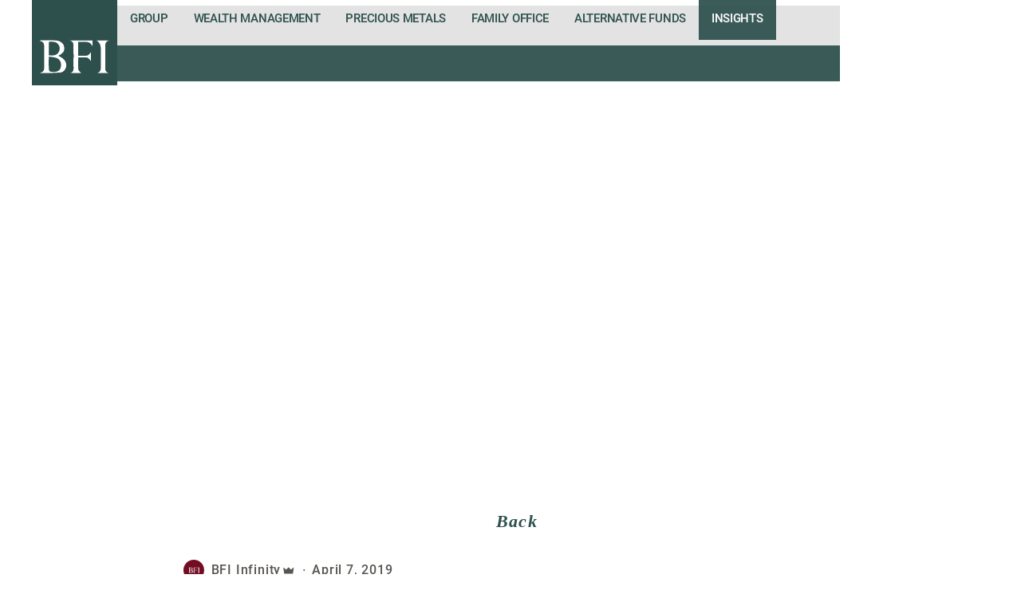

--- FILE ---
content_type: text/html
request_url: https://www.bficapital.com/reports/bfiinsights2019q2
body_size: 22826
content:
<!DOCTYPE html><!-- Last Published: Tue Jan 13 2026 09:50:28 GMT+0000 (Coordinated Universal Time) --><html data-wf-domain="www.bficapital.com" data-wf-page="6544edd72592661fb4f7b81b" data-wf-site="65255b5ec5fb04d314249903" lang="en" data-wf-collection="6544edd72592661fb4f7b7ef" data-wf-item-slug="bfiinsights2019q2"><head><meta charset="utf-8"/><title>US vs. Global Investments: A Paradigm Shift?</title><meta content="The Federal Reserve&#x27;s shift in monetary policy is driving the recent global equity market rebound. As U.S. rate hikes reverse, international investments gain appeal. With rising demand for gold and a revival in precious metals mining, the sector offers promising opportunities for investors." name="description"/><meta content="US vs. Global Investments: A Paradigm Shift?" property="og:title"/><meta content="The Federal Reserve&#x27;s shift in monetary policy is driving the recent global equity market rebound. As U.S. rate hikes reverse, international investments gain appeal. With rising demand for gold and a revival in precious metals mining, the sector offers promising opportunities for investors." property="og:description"/><meta content="https://cdn.prod.website-files.com/653127b40fd8dd9a10c33f0b/67221a4c14e455312ecd8ba4_2.png" property="og:image"/><meta content="US vs. Global Investments: A Paradigm Shift?" property="twitter:title"/><meta content="The Federal Reserve&#x27;s shift in monetary policy is driving the recent global equity market rebound. As U.S. rate hikes reverse, international investments gain appeal. With rising demand for gold and a revival in precious metals mining, the sector offers promising opportunities for investors." property="twitter:description"/><meta content="https://cdn.prod.website-files.com/653127b40fd8dd9a10c33f0b/67221a4c14e455312ecd8ba4_2.png" property="twitter:image"/><meta property="og:type" content="website"/><meta content="summary_large_image" name="twitter:card"/><meta content="width=device-width, initial-scale=1" name="viewport"/><meta content="h0vhVWgwzTbcfZxb3cCzEWXT5nyJjOk8gByj3ueXdyk" name="google-site-verification"/><link href="https://cdn.prod.website-files.com/65255b5ec5fb04d314249903/css/bficapital.shared.b92124e90.css" rel="stylesheet" type="text/css" integrity="sha384-uSEk6QkmpFe666pgJLs6ule58avhlPV6DLLJZyX+dljEjTCxmn1RmV3bjDVrH5Lk" crossorigin="anonymous"/><script type="text/javascript">!function(o,c){var n=c.documentElement,t=" w-mod-";n.className+=t+"js",("ontouchstart"in o||o.DocumentTouch&&c instanceof DocumentTouch)&&(n.className+=t+"touch")}(window,document);</script><link href="https://cdn.prod.website-files.com/65255b5ec5fb04d314249903/661fd983ca8795dec71b72b9_favicon-32x32.png" rel="shortcut icon" type="image/x-icon"/><link href="https://cdn.prod.website-files.com/65255b5ec5fb04d314249903/6543aa3d6fb083299ed95ef1_BFI_Favicon_BFIGroup_256px_webclip.png" rel="apple-touch-icon"/><link href="https://www.bficapital.com/reports/bfiinsights2019q2" rel="canonical"/><style>
  * {
    -webkit-font-smoothing: antialiased;
    -moz-osx-font-smoothing: grayscale;
  }
</style>

<script defer src="https://cdn.jsdelivr.net/npm/@finsweet/attributes-favcustom@1/favcustom.js"></script>

<!-- Google Tag Manager -->
<script>(function(w,d,s,l,i){w[l]=w[l]||[];w[l].push({'gtm.start':
new Date().getTime(),event:'gtm.js'});var f=d.getElementsByTagName(s)[0],
j=d.createElement(s),dl=l!='dataLayer'?'&l='+l:'';j.async=true;j.src=
'https://www.googletagmanager.com/gtm.js?id='+i+dl;f.parentNode.insertBefore(j,f);
})(window,document,'script','dataLayer','GTM-PXT9MQNH');</script>
<!-- End Google Tag Manager --><script defer src="https://cdn.jsdelivr.net/npm/@finsweet/attributes-socialshare@1/socialshare.js"></script>
<script defer src="https://cdn.jsdelivr.net/npm/@finsweet/attributes-copyclip@1/copyclip.js"></script>

<style>
  .text-copied-message {
    position: absolute;
    font-weight: 500;
    font-size: 0.9rem;
    left: auto;
    top: 10%;
    right: 0%;
    bottom: auto;
    display: inline;
    font-size: 0.8rem;
    white-space: nowrap;
    opacity: 1;
  }
</style>

<link rel="canonical" href="http://www.bficapital.com/reports/bfiinsights2019q2" /></head><body><div class="page-wrapper"><div class="global-styles w-embed"><style>
  body {
    -webkit-font-smoothing: antialiased;
    -moz-osx-font-smoothing: grayscale;
    font-smoothing: antialiased;
    text-rendering: optimizeLegibility;
  }

  /* Focus state style for keyboard navigation for the focusable elements */
  *[tabindex]:focus-visible,
  input[type="file"]:focus-visible {
    outline: 0.125rem solid #4d65ff;
    outline-offset: 0.125rem;
  }

  /* Get rid of top margin on first element in any rich text element */
  .w-richtext > :not(div):first-child, .w-richtext > div:first-child > :first-child {
    margin-top: 0 !important;
  }

  /* Get rid of bottom margin on last element in any rich text element */
  .w-richtext>:last-child, .w-richtext ol li:last-child, .w-richtext ul li:last-child {
    margin-bottom: 0 !important;
  }

  .pointer-events-off {
    pointer-events: none;
  }

  .pointer-events-on {
    pointer-events: auto;
  }

  /* Create a class of .div-square which maintains a 1:1 dimension of a div */
  .div-square::after {
    content: "";
    display: block;
    padding-bottom: 100%;
  }

  /* Make sure containers never lose their center alignment */
  .container-sm, .container-md, .container-lg {
    margin-right: auto !important;
    margin-left: auto !important;
  }


  a,
  .w-input,
  .w-select,
  .w-nav-link,
  .w-dropdown-btn {
    color: inherit;
    text-decoration: inherit;
  }

  /* Apply "..." */

  .txt-truncate-6lines {
    display: -webkit-box;
    overflow: hidden;
    -webkit-line-clamp: 6;
    -webkit-box-orient: vertical;
  }
  
  .txt-truncate-3lines {
    display: -webkit-box;
    overflow: hidden;
    -webkit-line-clamp: 3;
    -webkit-box-orient: vertical;
  }

  .txt-truncate-2lines {
    display: -webkit-box;
    overflow: hidden;
    -webkit-line-clamp: 2;
    -webkit-box-orient: vertical;
  }

  /* Adds inline flex display */
  .display-inlineflex {
    display: inline-flex;
  }

  /* These classes are never overwritten */
  .hide {
    display: none !important;
  }

  @media screen and (max-width: 991px), 
    @media screen and (max-width: 767px), 
    @media screen and (max-width: 479px){
      .hide, .hide-tablet{
        display: none !important;
      }
  }
  @media screen and (max-width: 767px)
    .hide-mobile-landscape{
      display: none !important;
  }
  }
  @media screen and (max-width: 479px)
    .hide-mobile{
      display: none !important;
  }
  }

  .m-0 {
    margin: 0rem !important;
  }

  .p-0 {
    padding: 0rem !important;
  }

  .spacing-clean {
    padding: 0rem !important;
    margin: 0rem !important;
  }

  .mt {
    margin-right: 0rem !important;
    margin-bottom: 0rem !important;
    margin-left: 0rem !important;
  }

  .pt {
    padding-right: 0rem !important;
    padding-bottom: 0rem !important;
    padding-left: 0rem !important;
  }

  .mr {
    margin-top: 0rem !important;
    margin-bottom: 0rem !important;
    margin-left: 0rem !important;
  }

  .pr {
    padding-top: 0rem !important;
    padding-bottom: 0rem !important;
    padding-left: 0rem !important;
  }

  .mb {
    margin-top: 0rem !important;
    margin-right: 0rem !important;
    margin-left: 0rem !important;
  }

  .pb {
    padding-top: 0rem !important;
    padding-right: 0rem !important;
    padding-left: 0rem !important;
  }

  .ml {
    margin-top: 0rem !important;
    margin-right: 0rem !important;
    margin-bottom: 0rem !important;
  }

  .pl {
    padding-top: 0rem !important;
    padding-right: 0rem !important;
    padding-bottom: 0rem !important;
  }

  .mx {
    margin-top: 0rem !important;
    margin-bottom: 0rem !important;
  }

  .px {
    padding-top: 0rem !important;
    padding-bottom: 0rem !important;
  }

  .my {
    margin-right: 0rem !important;
    margin-left: 0rem !important;
  }

  .py {
    padding-right: 0rem !important;
    padding-left: 0rem !important;
  }

  /* Aspect ratio: 16:9 */ 
  .ratio-16x9 {
    width: 100%;
    object-fit: cover;
    aspect-ratio: 16 / 9;
  }

  @supports not (aspect-ratio: 16 / 9) { 
    .ratio-16x9::before {
      float: left;
      padding-top: 56.25%;
      content: '';
    }
    .ratio-16x9::after {
      display: block;
      content: '';
      clear: both;
    }
  }


  /* Allows user to resize textarea in the vertical direction only */ 
  textarea { resize: vertical; }


  /* Specific font color for form's select-field's options */ 
  /*
  select > option {
  color: #333;
  }
  */
</style></div><div data-collapse="medium" data-animation="default" data-duration="400" data-w-id="f7c823e9-216b-c110-0636-77b29354e58b" data-easing="ease" data-easing2="ease" role="banner" class="navbar_component w-nav"><div data-w-id="f7c823e9-216b-c110-0636-77b29354e58c" class="navbar_container"><a href="/" class="navbar_logo-link w-nav-brand"><img src="https://cdn.prod.website-files.com/65255b5ec5fb04d314249903/658c4337fcf10dc5c10743c3_BFI_Group.svg" loading="lazy" alt="" class="navbar_logo"/></a><div class="weglot-wrapper"></div><nav role="navigation" class="navbar_menu w-nav-menu"><div class="navbar_group-nav"><div class="group-nav_link"><a href="/" class="group-nav_link-text gr">GRoup</a></div><div class="group-nav_link"><a href="/wealth-management" class="group-nav_link-text wm">Wealth management</a></div><div class="group-nav_link"><a href="/precious-metals" class="group-nav_link-text pm">Precious metaLs</a></div><div class="group-nav_link"><a href="/family-office" class="group-nav_link-text fo">Family office</a></div><div class="group-nav_link"><a href="/alternative-funds" class="group-nav_link-text af">Alternative funds</a></div><div class="group-nav_link insights"><a href="/blog" class="group-nav_link-text in">iNSIGHTS</a><div class="group-nav_link-menu insights"><div class="group-nav_link-divider"></div><a href="/blog" class="group-nav_menu-link w-inline-block"><div>Blog</div></a><div class="group-nav_link-divider"></div><a href="/reports" class="group-nav_menu-link w-inline-block"><div>Reports</div></a><div class="group-nav_link-divider"></div><a href="/podcasts" class="group-nav_menu-link w-inline-block"><div>Podcasts</div></a><div class="group-nav_link-divider"></div></div></div></div><div class="navbar_menu-mob"><div data-hover="false" data-delay="200" class="nav-mob-dd_component w-dropdown"><div class="nav-mob-dd_toggle w-dropdown-toggle"><a href="/" class="nav-mob-dd_link w-inline-block"></a><div>Group</div><div class="nav-mob-dd_toggle-icon"><div class="dropdown-chevron w-embed"><svg width=" 100%" height=" 100%" viewBox="0 0 16 16" fill="none" xmlns="http://www.w3.org/2000/svg">
<path fill-rule="evenodd" clip-rule="evenodd" d="M2.55806 6.29544C2.46043 6.19781 2.46043 6.03952 2.55806 5.94189L3.44195 5.058C3.53958 4.96037 3.69787 4.96037 3.7955 5.058L8.00001 9.26251L12.2045 5.058C12.3021 4.96037 12.4604 4.96037 12.5581 5.058L13.4419 5.94189C13.5396 6.03952 13.5396 6.19781 13.4419 6.29544L8.17678 11.5606C8.07915 11.6582 7.92086 11.6582 7.82323 11.5606L2.55806 6.29544Z" fill="currentColor"/>
</svg></div></div></div><nav class="nav-mob-dd_list w-dropdown-list"><a href="/" class="nav-mob-dd_dropdown-link w-dropdown-link">HOME</a><a href="#" class="nav-mob-dd_dropdown-link w-dropdown-link">ABOUT</a><div class="nav-mob-dd_list-secondary"><a href="/group/about/about-you" class="nav-mob-dd_dropdown-link w-dropdown-link">About You</a><a href="/group/about/about-us" class="nav-mob-dd_dropdown-link w-dropdown-link">About Us</a><a href="/group/about/switzerland" class="nav-mob-dd_dropdown-link w-dropdown-link">Switzerland</a><a href="/group/about/impact" class="nav-mob-dd_dropdown-link w-dropdown-link">Impact</a></div><a href="/group/leadership" class="nav-mob-dd_dropdown-link w-dropdown-link">LEADERSHIP</a><a href="/group/contact" class="nav-mob-dd_dropdown-link w-dropdown-link">CONTACT</a></nav></div><div data-hover="false" data-delay="200" class="nav-mob-dd_component is-wealth-management w-dropdown"><div class="nav-mob-dd_toggle w-dropdown-toggle"><a href="/wealth-management" class="nav-mob-dd_link w-inline-block"></a><div>WEalth management</div><div class="nav-mob-dd_toggle-icon"><div class="dropdown-chevron w-embed"><svg width=" 100%" height=" 100%" viewBox="0 0 16 16" fill="none" xmlns="http://www.w3.org/2000/svg">
<path fill-rule="evenodd" clip-rule="evenodd" d="M2.55806 6.29544C2.46043 6.19781 2.46043 6.03952 2.55806 5.94189L3.44195 5.058C3.53958 4.96037 3.69787 4.96037 3.7955 5.058L8.00001 9.26251L12.2045 5.058C12.3021 4.96037 12.4604 4.96037 12.5581 5.058L13.4419 5.94189C13.5396 6.03952 13.5396 6.19781 13.4419 6.29544L8.17678 11.5606C8.07915 11.6582 7.92086 11.6582 7.82323 11.5606L2.55806 6.29544Z" fill="currentColor"/>
</svg></div></div></div><nav class="nav-mob-dd_list w-dropdown-list"><a href="/wealth-management" class="nav-mob-dd_dropdown-link w-dropdown-link">HOME</a><a href="#" class="nav-mob-dd_dropdown-link w-dropdown-link">Services</a><div class="nav-mob-dd_list-secondary"><a href="/wealth-management/services/offering" class="nav-mob-dd_dropdown-link w-dropdown-link">Offering</a><a href="/wealth-management/services/mandates" class="nav-mob-dd_dropdown-link w-dropdown-link">Mandates</a><a href="/regulatory" class="nav-mob-dd_dropdown-link w-dropdown-link">Regulatory</a></div><a href="/wealth-management/team" class="nav-mob-dd_dropdown-link w-dropdown-link">TEAM</a><a href="/wealth-management/contact" class="nav-mob-dd_dropdown-link w-dropdown-link">CONTACT</a><a href="https://www.secureinfinity.com/Account/Login?ReturnUrl=%2F" target="_blank" class="nav-mob-dd_dropdown-link w-dropdown-link">CLIENT LOGIN</a></nav></div><div data-hover="false" data-delay="200" class="nav-mob-dd_component is-precious-metals w-dropdown"><div class="nav-mob-dd_toggle w-dropdown-toggle"><a href="/precious-metals" class="nav-mob-dd_link w-inline-block"></a><div>PRECIOUS METALS</div><div class="nav-mob-dd_toggle-icon"><div class="dropdown-chevron w-embed"><svg width=" 100%" height=" 100%" viewBox="0 0 16 16" fill="none" xmlns="http://www.w3.org/2000/svg">
<path fill-rule="evenodd" clip-rule="evenodd" d="M2.55806 6.29544C2.46043 6.19781 2.46043 6.03952 2.55806 5.94189L3.44195 5.058C3.53958 4.96037 3.69787 4.96037 3.7955 5.058L8.00001 9.26251L12.2045 5.058C12.3021 4.96037 12.4604 4.96037 12.5581 5.058L13.4419 5.94189C13.5396 6.03952 13.5396 6.19781 13.4419 6.29544L8.17678 11.5606C8.07915 11.6582 7.92086 11.6582 7.82323 11.5606L2.55806 6.29544Z" fill="currentColor"/>
</svg></div></div></div><nav class="nav-mob-dd_list w-dropdown-list"><a href="/precious-metals" class="nav-mob-dd_dropdown-link w-dropdown-link">HOME</a><a href="#" class="nav-mob-dd_dropdown-link w-dropdown-link">About</a><div class="nav-mob-dd_list-secondary"><a href="/precious-metals/why-gold" class="nav-mob-dd_dropdown-link w-dropdown-link">Why Gold</a><a href="/precious-metals/services/why-bfi-bullion" class="nav-mob-dd_dropdown-link w-dropdown-link">Why BFI</a><a href="/precious-metals/services/team" class="nav-mob-dd_dropdown-link w-dropdown-link">Leadership</a></div><a href="#" class="nav-mob-dd_dropdown-link w-dropdown-link">Services</a><div class="nav-mob-dd_list-secondary"><a href="/precious-metals/services/trading" class="nav-mob-dd_dropdown-link w-dropdown-link">Buy and Sell</a><a href="/precious-metals/services/products" class="nav-mob-dd_dropdown-link w-dropdown-link">Products</a><a href="/precious-metals/services/primorum" class="nav-mob-dd_dropdown-link w-dropdown-link">Primorum</a><a href="/precious-metals/services/storage" class="nav-mob-dd_dropdown-link w-dropdown-link">Storage</a><a href="/precious-metals/services/frequently-asked-questions" class="nav-mob-dd_dropdown-link w-dropdown-link">FAQ</a></div><a href="/precious-metals/get-started" class="nav-mob-dd_dropdown-link w-dropdown-link">Get Started</a><div class="nav-mob-dd_list-secondary"><a href="/precious-metals/get-started" class="nav-mob-dd_dropdown-link w-dropdown-link">Register</a><a href="/precious-metals/contact" class="nav-mob-dd_dropdown-link w-dropdown-link">CONTACT</a></div><a href="https://www.bfibullionsecure.ch/Account/Login" target="_blank" class="nav-mob-dd_dropdown-link w-dropdown-link">CLIENT LOGIN</a></nav></div><div data-hover="false" data-delay="200" class="nav-mob-dd_component is-family-office w-dropdown"><div class="nav-mob-dd_toggle w-dropdown-toggle"><a href="/family-office" class="nav-mob-dd_link w-inline-block"></a><div>FAMILY OFFICE</div><div class="nav-mob-dd_toggle-icon"><div class="dropdown-chevron w-embed"><svg width=" 100%" height=" 100%" viewBox="0 0 16 16" fill="none" xmlns="http://www.w3.org/2000/svg">
<path fill-rule="evenodd" clip-rule="evenodd" d="M2.55806 6.29544C2.46043 6.19781 2.46043 6.03952 2.55806 5.94189L3.44195 5.058C3.53958 4.96037 3.69787 4.96037 3.7955 5.058L8.00001 9.26251L12.2045 5.058C12.3021 4.96037 12.4604 4.96037 12.5581 5.058L13.4419 5.94189C13.5396 6.03952 13.5396 6.19781 13.4419 6.29544L8.17678 11.5606C8.07915 11.6582 7.92086 11.6582 7.82323 11.5606L2.55806 6.29544Z" fill="currentColor"/>
</svg></div></div></div><nav class="nav-mob-dd_list w-dropdown-list"><a href="/family-office" class="nav-mob-dd_dropdown-link w-dropdown-link">Home</a><a href="/family-office/team" class="nav-mob-dd_dropdown-link w-dropdown-link">Team</a><a href="/family-office/contact" class="nav-mob-dd_dropdown-link w-dropdown-link">CONTACT</a><a href="https://www.bfisecure.com/Account/Login?ReturnUrl=%2F" target="_blank" class="nav-mob-dd_dropdown-link w-dropdown-link">Login</a></nav></div><div data-hover="false" data-delay="200" class="nav-mob-dd_component is-alternative-funds w-dropdown"><div class="nav-mob-dd_toggle w-dropdown-toggle"><a href="/alternative-funds" class="nav-mob-dd_link w-inline-block"></a><div>ALTERNATIVE FUNDS</div><div class="nav-mob-dd_toggle-icon"><div class="dropdown-chevron w-embed"><svg width=" 100%" height=" 100%" viewBox="0 0 16 16" fill="none" xmlns="http://www.w3.org/2000/svg">
<path fill-rule="evenodd" clip-rule="evenodd" d="M2.55806 6.29544C2.46043 6.19781 2.46043 6.03952 2.55806 5.94189L3.44195 5.058C3.53958 4.96037 3.69787 4.96037 3.7955 5.058L8.00001 9.26251L12.2045 5.058C12.3021 4.96037 12.4604 4.96037 12.5581 5.058L13.4419 5.94189C13.5396 6.03952 13.5396 6.19781 13.4419 6.29544L8.17678 11.5606C8.07915 11.6582 7.92086 11.6582 7.82323 11.5606L2.55806 6.29544Z" fill="currentColor"/>
</svg></div></div></div><nav class="nav-mob-dd_list w-dropdown-list"><a href="/alternative-funds" class="nav-mob-dd_dropdown-link w-dropdown-link">HOME</a><a href="#" class="nav-mob-dd_dropdown-link w-dropdown-link">Funds</a><div class="nav-mob-dd_list-secondary"><a href="/alternative-funds/funds/altalpha-abacorum-fund" class="nav-mob-dd_dropdown-link w-dropdown-link">AltAlpha Abacorum Fund</a><a href="/alternative-funds/funds/altalpha-digital-fund" class="nav-mob-dd_dropdown-link w-dropdown-link">AltAlpha Digital Fund</a><a href="/alternative-funds/funds/altalpha-integrity-gold-fund" class="nav-mob-dd_dropdown-link w-dropdown-link">AltAlpha Integrity Gold Fund</a><a href="/alternative-funds/funds/tax-resources" class="nav-mob-dd_dropdown-link w-dropdown-link">Tax Resources</a></div><a href="/alternative-funds/contact" class="nav-mob-dd_dropdown-link w-dropdown-link">CONTACT</a><a href="/alternative-funds/funds/dataroom" class="nav-mob-dd_dropdown-link w-dropdown-link">Dataroom</a></nav></div><div data-hover="false" data-delay="200" class="nav-mob-dd_component is-insights w-dropdown"><div class="nav-mob-dd_toggle w-dropdown-toggle"><a href="/blog" class="nav-mob-dd_link w-inline-block"></a><div>INSIGHTS</div><div class="nav-mob-dd_toggle-icon"><div class="dropdown-chevron w-embed"><svg width=" 100%" height=" 100%" viewBox="0 0 16 16" fill="none" xmlns="http://www.w3.org/2000/svg">
<path fill-rule="evenodd" clip-rule="evenodd" d="M2.55806 6.29544C2.46043 6.19781 2.46043 6.03952 2.55806 5.94189L3.44195 5.058C3.53958 4.96037 3.69787 4.96037 3.7955 5.058L8.00001 9.26251L12.2045 5.058C12.3021 4.96037 12.4604 4.96037 12.5581 5.058L13.4419 5.94189C13.5396 6.03952 13.5396 6.19781 13.4419 6.29544L8.17678 11.5606C8.07915 11.6582 7.92086 11.6582 7.82323 11.5606L2.55806 6.29544Z" fill="currentColor"/>
</svg></div></div></div><nav class="nav-mob-dd_list w-dropdown-list"><a href="/blog" class="nav-mob-dd_dropdown-link w-dropdown-link">Blog</a><a href="/reports" class="nav-mob-dd_dropdown-link w-dropdown-link">REPORTS</a><a href="/podcasts" class="nav-mob-dd_dropdown-link w-dropdown-link">PODCASTS</a></nav></div></div></nav><div class="navbar_menu-button w-nav-button"><div class="menu-icon"><div class="menu-icon_line-top"></div><div class="menu-icon_line-middle"><div class="menu-icon_line-middle-inner"></div></div><div class="menu-icon_line-bottom"></div></div></div></div><div class="navbar_bg-top-color"><div class="navbar_fullwidth-bar"></div></div><div class="global-styles w-embed"><style>
/* Font color */
.navbar_logo-link,
.get-color,
.group-nav_link,
.group-nav_menu-link.login:hover {
    color: var(--color--group-green);
}
/* Background colors */
.footer_component,
.content_wrapper,
.slider_slide-number {
    background-color: var(--color--group-green);
}
.dd_list--color-overlay,
.navbar_bg-underlay,
.header_content-underlay,
.navbar_fullwidth-bar,
.header_bg-top-underlay {
	background-color:rgba(45, 80, 77, 0.93);
}

/* Hover background color */
.group-nav_link:hover {
	background-color:rgba(45, 80, 77, 0.93);
  color:white;
}
/*Current background color*/
.group-nav_link-text:current {
	background-color:rgba(45, 80, 77, 0.93);
}
.group-nav_link-text.in {
	background-color:rgba(45, 80, 77, 0.93);
  color:white;
}
.group-nav_link-text.wm,
.group-nav_link-text.pm,
.group-nav_link-text.fo,
.group-nav_link-text.af,
.group-nav_link-text.gr {
	background-color:transparent;
 /*color:var(--color--group-green);*/
}
.group-nav_link.insights {
	background-color:transparent;
}
.content_wrapper.is-bg-light {
    background-color: rgba(45, 80, 77, 0.5);
}

/* Button color */
.get-btn-primary {
    background-color: var(--color--group-green);
    color:#ffffff;
}
.get-btn-secondary {
    background-color: transparent;
    color: var(--color--group-green);
    border: 0.125rem solid var(--color--group-green);
}
.get-btn-primary:hover {
    background-color: transparent;
    color: var(--color--group-green);
    border: 0.125rem solid var(--color--group-green);
}
.get-btn-secondary:hover {
    background-color:  var(--color--group-green);
    color: #ffffff;
    border: 0.125rem solid var(--color--group-green);
}
.btn.btn-secondary.white:hover {
	color:   var(--color--group-green); !important;
}
</style></div></div><main><footer class="section_header-copy"><div class="faq-titles z-index-1"><div class="container-lg"><div class="header_content"><div class="p-section-lg is-header-content"><div class="max-w-md hero-title"><h1 class="fc-white">Reports</h1><div class="pt p-sm"></div><div class="pt p-xs"></div><p class="heading-h3 fc-white txt-left">Stay informed about the news at BFI and in a world of rapid change</p><div class="mt m-sm"></div></div></div></div></div></div><div class="header_content-underlay"></div><div class="header_background-image-wrapper"><div class="image-overlay-layer"></div><img src="https://cdn.prod.website-files.com/65255b5ec5fb04d314249903/657b5e5de32367c3eea2c457_fef3cbbe-ed9a-42dd-9d57-b1f76876f8d2.webp" loading="eager" alt="" sizes="100vw" srcset="https://cdn.prod.website-files.com/65255b5ec5fb04d314249903/657b5e5de32367c3eea2c457_fef3cbbe-ed9a-42dd-9d57-b1f76876f8d2-p-500.webp 500w, https://cdn.prod.website-files.com/65255b5ec5fb04d314249903/657b5e5de32367c3eea2c457_fef3cbbe-ed9a-42dd-9d57-b1f76876f8d2-p-800.webp 800w, https://cdn.prod.website-files.com/65255b5ec5fb04d314249903/657b5e5de32367c3eea2c457_fef3cbbe-ed9a-42dd-9d57-b1f76876f8d2-p-1080.webp 1080w, https://cdn.prod.website-files.com/65255b5ec5fb04d314249903/657b5e5de32367c3eea2c457_fef3cbbe-ed9a-42dd-9d57-b1f76876f8d2-p-1600.webp 1600w, https://cdn.prod.website-files.com/65255b5ec5fb04d314249903/657b5e5de32367c3eea2c457_fef3cbbe-ed9a-42dd-9d57-b1f76876f8d2-p-2000.webp 2000w, https://cdn.prod.website-files.com/65255b5ec5fb04d314249903/657b5e5de32367c3eea2c457_fef3cbbe-ed9a-42dd-9d57-b1f76876f8d2.webp 2121w" class="header_background-image"/></div></footer><section class="section"><div class="faq-titles"><div class="why-gold"><div class="container-md"><div class="blog_component"><div class="blog_content"><div class="btn-wrapper"><a href="/reports" class="btn btn-icon back-btn get-color no-border w-inline-block"><div class="icon-sm back w-embed"><svg aria-hidden="true" fill='currentColor' role="img" viewBox="0 0 20 21" xmlns="http://www.w3.org/2000/svg"><title>Arrow Right</title><polygon points="16.172 9 10.101 2.929 11.515 1.515 20 10 19.293 10.707 11.515 18.485 10.101 17.071 16.172 11 0 11 0 9"/></svg></div><div>Back</div></a></div><div class="blog_author-block"><div class="author"><div class="blog_author-image-wrapper"><img alt="" loading="lazy" src="https://cdn.prod.website-files.com/653127b40fd8dd9a10c33f0b/654cff39a81ef75e91d7563b_BFI_Favicon_BFIWealth_256px_webclip.png" class="blog_author-image"/></div><div>BFI Infinity</div></div><div class="blog_icon w-embed"><svg width="20" height="20" viewBox="0 0 20 20" fill="none" xmlns="http://www.w3.org/2000/svg">
<path fill-rule="evenodd" clip-rule="evenodd" d="M15.6312 6.99591L12.9289 9.27259C12.8691 9.34478 12.7599 9.35722 12.6854 9.29997C12.6715 9.29001 12.6594 9.27757 12.6499 9.26429L10.0369 6.64327C9.92767 6.49226 9.71187 6.45492 9.555 6.55864C9.51947 6.58187 9.48913 6.61091 9.46573 6.64493L6.85013 9.31076C6.7964 9.38626 6.68893 9.40535 6.6092 9.3539C6.59447 9.34395 6.58147 9.33233 6.57107 9.31905L3.86967 7.00587C3.7518 6.86149 3.53427 6.83577 3.38347 6.94862C3.2994 7.01168 3.25 7.10793 3.25 7.20999L4.25 14.5H15.25L16.25 7.20169C16.25 7.01832 16.0949 6.86979 15.9033 6.86979C15.7976 6.86979 15.6971 6.91626 15.6312 6.99591Z" fill="#585551"/>
</svg></div><div class="blog_icon w-embed"><svg width="19" height="2" viewBox="0 0 19 2" fill="none" xmlns="http://www.w3.org/2000/svg">
<rect x="8.25" width="2" height="2" rx="1" fill="#585551"/>
</svg></div><div>April 7, 2019</div></div><div class="pt p-md"></div><div><h1 class="heading-4">US vs. Global Investments: A Paradigm Shift?</h1></div><div class="pt p-md"></div><div class="rte w-richtext"><p>While the 4th quarter of 2018 was one of the worst ones for global equity markets in a long time, the first quarter of this year was a com- pletely different story. Despite concerns over issues such as Brexit or the trade negotiations between the U.S. and China, global equity markets had a surpris- ingly strong start to theyear. Within just a few weeks, pretty much all the losses seen in 2018 were erased. This great reversal of fortune was something that probably not even the greatest optimists expected after the challenges of the last year. So, what are the reasons for this sharp recovery we’ve been seeing so far?</p><p>Our view is that the Brexit saga and the trade negoti- ations have not been as consequential as the media coverage they receive might suggest. Yes, of course, there has been a lot of talk and speculation about these two issues, but their actual impact on financial markets has been rather insignificant. The real story, however, has been developing in the bond market and more precisely in monetary policies, especially the monetary policy of the Federal Reserve in the U.S.</p><p>For the past two years, the investing environment was overall quite simple and straightforward. The U.S. was doing great, with a booming stock market and strong economic growth, so the Federal Reserve started to normalize its monetary policy by hiking rates and starting to reduce the size of its balance sheet (quanti- tative tightening, or “QT”). As the market already antic- ipated higher rates in the U.S., the Dollar got an extra boost and therefore has stayed relatively expensive, at least for now. However, the Dollar has lost some ground since the peak in the cycle at the end of 2016.</p><p>Our readers know that we have always remained sceptical about the central banks’ability to raise interest rates given the large amounts of debt in the govern- ment, corporate and consumer sector. We think that the developments and market reactions seen in Q4 2018 clearly proved that the global economic system can’t deal with significantly higher levels of interest rates. Remember, all it took was a series of small rate hikes by the Federal Reserve and a slight reduction of its balance sheet to raise strong concerns about a liquidity crunch. We have always believed central banks would react more proactively in the future after the lessons learned from the 2008 crisis. Indeed, between September 2018 and early 2019, the Federal Reserve made a complete U-turn in their strategy, which was a response to the volatility seen in Q4 and/or a reaction to a global economic slowdown, the reason that was officially cited by the central bank.</p><p>So, where do we stand now? We have the Federal Reserve that has clearly signalled to the market that it will not proceed with any further rate hikes for the time being. It also announced its intentions to scale back its QT program and end it altogether in September, much earlier than widely anticipated. This shows just how fragile the global monetary system seems to have become. It also has far-reaching implications for financial markets, the U.S. Dollar and U.S. investments in general.</p><figure class="w-richtext-figure-type-image"><div><img src="https://cdn.prod.website-files.com/653127b40fd8dd9a10c33f0b/6544ee16ab305b81a2122a38_file.png" loading="lazy" alt=""/></div></figure><p>It is not unlikely that we are witnessing a paradigm shift at this stage. For the last couple of years, the U.S. stock market, as well as the Dollar, were the place to be for global investors. The U.S. stock market has been rallying for more than 10 years now, outperforming pretty much every market in the world. A similar situation unfolded in currency markets, where the Dollar rallied by almost 35% between 2011 and 2016. Thus, for US investors who diversified outside the U.S. Dollar and outside the U.S. markets, the results have been disap- pointing against the U.S. performance numbers. And yet, this might now be changing.</p><h3>An end to the decade-long outperfor- mance of U.S. markets?</h3><p>International investments and diversification, although always advisable, have been a hard sell for the past few years. Now, however, with U.S. equity markets having such high valuations and the U.S. Dollar still holding at a reasonably high level, we might finally see a shift towards international investments. Not only are val- uations outside the U.S. a lot more attractive, but the long-term cycle of the U.S. Dollar (recovery phases of approx. 5 years, followed by periods of decline of approx. 10 years) is also about to reverse, a prospect that is now also boosted by the monetary U-turn of the Federal Reserve. Of course, the decline in the Dollar might not happen immediately, especially now that the global economic activity is slowing. Nevertheless, we would expect the Dollar to come under pressure in the second half of the year, when we anticipate global growth to finally accelerate again, as these con- ditions are typically adverse for the currency. With the renewed expansion in Chinese service PMI’s, as well asan anticipated China-US trade deal, the outlook for an improving global economy is there and we could see global growth pick up again.</p><p>In our last InSights, we examined the reasons for the outperformance of U.S. markets in recent years, but we now simply feel this is not sustainable and foresee below-average returns for U.S. investments for the coming years. Given the high valuation of U.S. markets and the value of the U.S. Dollar that still remains high, the current environment offers investors a unique op- portunity to reallocate funds to international invest- ments and currencies. We are not only looking at such opportunities in Europe, but also in emerging markets, which are trading at very attractive valuations today. This does not mean that the U.S. economy will slip into a recession, but we certainly expect a slowdown of GDP growth and with it, a slowdown of earnings growth. In fact, some sectors could even see negative earnings growth this year.</p><p>With the western world continuing to grow at moderate levels, most of the world’s GDP growth is now coming from emerging economies, such as China and India. This will continue as the economic power will move east in the coming 10-20 years, an inevita- ble shift that investors should now prepare for and position themselves accordingly. European companies, due to their significantly higher exposure to Asia and EMs than their American peers, are set to profit from this geo-economic shift. This advantage becomes apparent when one considers the limited international and EM revenue exposure of the S&amp;P 500, in contrast to that of European companies, as seen below.</p><figure class="w-richtext-figure-type-image"><div><img src="https://cdn.prod.website-files.com/653127b40fd8dd9a10c33f0b/6544ee16ab305b81a2122a41_file.png" loading="lazy" alt=""/></div></figure><p>Given that the Federal Reserve is already in reversal mode and most other central banks haven’t even started to hike rates, what options will they have to stimulate the economy should the current slowdown prove to be longer and more extensive than expected? The answer is relatively simple. Their options are seriously limited. Rates can go negative, but even that is not a strong enough push to get the economy back on track. Low or ultra-low interest rates are hurting savers and banks, while they only offer modest support to the economy. This was of course different in the early days, when rates were at significantly higher levels to begin with. Lowering rates from 5% to 2% indeed provided a strong incentive, but a drop from 2% to 0% is not making much difference anymore.</p><p>As options run out for central banks to provide support for the economy, we see the focus shift to fiscal stimulus, with governments spending more money and injecting it directly into the economy. Italy is a prime example of this, as the new government is hoping that extensive spending programs will reenergize and jump-start the whole economy. If they don’t, the already heavily indebted country will be left with even more debt and nothing to show for it. It is a dangerous approach that can create more problems than it solves. However, this shift towards fiscal stimulus can also be seen through- out the Eurozone, as well as in the U.S. and China. Does that mean that it works then? Many different studies suggest that fiscal stimulus in the form of direct govern- ment spending has a significant impact, much stronger than passive measures, such as tax cuts. So, the incen- tives for countries to go down that road are compelling and we have no doubt that we will see more of it.</p><h3>Is the Yield Curve inversion pointing to a Recession?</h3><p>Central banks and politicians have become paranoid in their fears of a recession, even though recessions are the most powerful self-correcting mechanism in modern economies. However, these days central banks and politicians are trying to create eternal growth and they try to achieve that through overspending and keeping interest rates artificially low. This is creating all sorts of problems by inflating asset prices, as can been seen in stock markets, bond markets and real estate today. Make no mistake, this process is far from overand with more debt accumulating in various sectors of the economy, liquidity will not be withdrawn. In fact, more of it is being created out of thin air. This process will continue and with it, the liquidity inflow we have been seeing in recent years. Five years ago, the Dow was trading at around 16’000 points, today it is already trading above 26’000. Again, make no mistake, liquidity inflow is here to stay, and it will probably not go away in the coming years; in fact, it might get worse.</p><p>For all of the reasons outlined above, investors also need to be careful how they interpret the currently inverse shape of the yield curve, which has historically been a strong indication that the economy is slipping into a recession soon. While we are already experienc- ing a slowdown in most major economies, it is too early to say if this will culminate into a recession. The yield curves are distorted today by the central banks’ inter- vention in the markets and thus their predictive and signalling value is not entirely reliable. Therefore, when looking for signals pointing to an upcoming recession, we need to look beyond an isolated factor such as the yield curve. Today, this means that the overall outlook is more positive and even though most major economies are slowing, this might only be the case temporarily.</p><p>While we expect more volatility in equity markets going forward, we also believe that long-term investors need to hold investments in equities (especially global equities) and precious metals. Furthermore, the coming years will be critical and will require active investment management, as the performance differential among individual sectors will continue to widen. We do see a few challenges ahead, but we also see a lot of attractive opportunities for the active investor.</p><h2>Improved outlook for the precious metal mining sector</h2><p>After many tough years of disappoint- ing performances and investor discontent, gold mining com- panies now appear poised for better days ahead. As the outlook for precious metals appears increasing- ly positive and after a number of significant developments in thesector, mining companies could hold considerable potential going forward.</p><h3>Gold price prospects</h3><p>Gold’s performance has historically played a key role in the gold mining sector and gold mining stocks and gold ETFs tend to move with the gold price. It therefore makes sense to first take a look at the current conditions and factors that help determine gold’s outlook. To begin with, the recent U-turn of the Federal Reserve showed that, after the turbu- lence of the past year, the central bank capitulat- ed on its normalization efforts. This urgent need to avoid a recession at all costs is dominant across most major central banks, that haven’t even attempted to raise rates yet. In fact, given the wider economic weakness and the recession fears on the rise, interest rates are very likely to remain at ultra-low levels for some time. This, of course, is good news for gold, as it translates to very low opportunity costs for choosing the precious metal over interest-bearing assets.</p><p>Additionally, a look at the bigger picture and especial- ly at the extraordinarily high debt levels throughout most major economies also provides solid support for higher precious metals prices in the coming years. A great example is the runaway budget deficit in the U.S., currently at $1.1 trillion and the largest since 2012, and the country’s total public debt that climbed to a record $22 trillion as of February.</p><p>Over in Europe, debt is also a major issue. Italy’s gov- ernment debt is in excess of 132% of its GDP, whilethe country has succumbed to its third recession in just a decade. Greece, despite having exited its bailout program, also remains a “problem child” in the Euro area with government debt at 180% its of GDP. Portugal carries a very heavy debt burden too, at 121% of GDP, while Belgium’s stands at just over 103%. It is worth noting, however, that in the EU as whole and in many key economies in the bloc, the government debt-to-GDP ratio has been decreas- ing over the past few years, while the opposite is the case for the U.S.</p><p>However, it’s not just governments that have a debt problem. Corporate debt has exploded as well, as we covered in our December insights. Especially in the U.S., companies have been using cheap credit to fund buy-back programs that helped push up earnings per share growth. At the same time, consumer debt has also skyrocketed. While housing debt is lower than its pre-2008 levels, auto and student loans have doubled, from $1.36 trillion to $2.73 trillion.</p><p>This widespread and unsustainable trend of rising debt levels, spread throughout the economy, presents a clear threat to future growth and renders monetary normalization and higher interest rates extremely difficult and risky, while increasing the appeal of precious metals.</p><figure class="w-richtext-figure-type-image"><div><img src="https://cdn.prod.website-files.com/653127b40fd8dd9a10c33f0b/6544ee16ab305b81a2122a46_file.png" loading="lazy" alt=""/></div></figure><h3>Solid demand for gold</h3><p>Central banks seem to have recognized this in- creased appeal and arguably, they are even at the center of this new appetite, as their gold purchases last year reached the highest levels in half a century. In an attempt to diversify away from the USD, Russia, Turkey and Kazakhstan have gone on a gold buying spree, while China also resumed its purchases for the first time since 2016. Overall, central banks added over $27bn worth of gold to their reserves, with volumes climbing to 651.5 tones, an increase of 74 % on the previous year, according to the World Gold Council. Even in the EU, long-standing politi- cal tensions have contributed to a spike in gold pur- chases by some central banks as a way to ensure sta- bility and hedge against the various sanction threats by Brussels. A prime example is Hungary, that after years of friction with the EU, announced a 10-fold jump in its gold holdings last October.</p><p>As for the consumer demand for gold, it also appears to hold strong, supported by major markets like India and China, where a rising middle class, broader economic growth and a long historical and cultural tradition of gold ownership has pushed demand higher. In 2018, China and India accounted for 57.75% of global gold jewelry demand, a figure that is only expected to rise in 2019, according to Bloomberg Intelligence.</p><p>As a result of all the aforementioned factors, the outlook for precious metals appears positive at this stage. The gold price has already shown an upward tendency in past months, as in late January it managed to break though the crucial $1,300 mile- stone. While it retreated to somewhat lower levels since, it did show signs of a rebound and the mid- and long-term expectations for the metal are en- couraging. According to a survey of analysts by the London Bullion Market Association (LBMA), two- thirds of those questioned see gold reaching or sur- passing $1,400 during the year.</p><figure class="w-richtext-figure-type-image"><div><img src="https://cdn.prod.website-files.com/653127b40fd8dd9a10c33f0b/6544ee16ab305b81a2122a3c_file.png" loading="lazy" alt=""/></div></figure><h3>Precious metals mining sector: Better days ahead?</h3><p>The precious metals sector went through a very rough patch after the gold price peaked around $1,900 in 2011, and gold mining equities’ market capitalization has halved since 2012. The industry largely fell out of favor after companies spent heavily on mines and new exploration projects that did not deliver the expected results. Government regula- tions and legal battles also disrupted activities for some companies, like AngloGold, and so did pro- tracted strikes, such as the 5-month long strike that crippled production for South Africa’s Sibanye Gold. Overall, in the past years the sector has underper- formed in terms of returns to shareholders, while poor management decisions and extravagant executive bonuses contributed to the negative investor sentiment.</p><figure class="w-richtext-figure-type-image"><div><img src="https://cdn.prod.website-files.com/653127b40fd8dd9a10c33f0b/6544ee16ab305b81a2122a35_file.png" loading="lazy" alt=""/></div></figure><p>However, over the last couple of years, many com- panies in the sector have taken meaningful steps to rebuild investor trust. Through management changes, restructuring and cost-cutting, a return to strong cash generation, as well as share buyback programs and special dividends, significant progress has been made in regaining shareholder confidence.</p><p>Moreover, there is another important shift that has the potential to lift the sector. While demand for gold is well supported and expected to remain strong, supply is declining. As exploration expendi- tures were reduced during the aforementioned efforts to cut costs, the mining industry is today facing a resource replacement challenge. For the 10 years prior to 2016, the amount of gold discovered declined by 85%, while since 2011, reserves have dropped by 40%, according to a report by Deloitte. As new exploration projects are not only capital- and time-intensive, but can also be risky, many compa- nies have opted for acquiring existing operations with already proven deposits instead. This urgent need to efficiently replenish resources has been a key driving force behind a considerable increase in M&amp;A activity in the sector over the last year.</p><p>The much-publicized merger between Barrick Gold and Randgold Resources has allowed the combined group to cut costs and to forecast a double-dig- it jump in gold output this year. Newmont Mining is another bright example, as after the buyout of Goldcorp, it is set to overtake Barrick and become the world’s largest gold producer.</p><p>Overall, consolidation seems to be the way forward for a sector that has so far been relatively fragment- ed, and we expect to see more of it, as the increased efficiency, operational optimization and resource re- placement opportunities are largely welcomed by shareholdersandinvestors.Furthermore,apartfrom the uptick in merger deals, joint ventures are also on the rise in the sector. At the end of April, Barrick and Newmont announced that a joint venture in Nevada, whichwillformthelargestgoldproducingcomplex in the world, has cleared all the regulatory hurdles.</p><p>In light of these developments and despite the signs of a turn-around in the sector, mining stocks remain at relatively low valuations, as the potential of the consolidation wave and the structural changes within companies don’t seem to be priced in yet. In fact, mining stocks are close to their lowest point in a decade compared to gold, and only recently began to gather some steam. Given the positive outlook for the sector, this represents an interesting opportuni- ty and one certainly worth considering, while closely observing all relevant developments in the coming months.</p><p><strong>Legal Disclaimer</strong></p><p>This report was prepared and published by BFI Infinity Inc., a Swiss wealth management company registered under the U.S. Investment Advisors Act of 1940 with the U.S. Securities and Exchange Commission (SEC) as an investment advisor.</p><p>This publication may not be reproduced or circulated without the prior written consent by BFI Infinity Inc., who expressly prohibits the distribution and transfer of this document to third parties for any reason. BFI Infinity Inc. shall not be liable for claims or lawsuits from any third parties arising from the use or distribution of this document. This publication is for distribution only under such circumstances as may be permitted by applicable law. This publication was prepared for informationpurposes only and should not be construed as an offer, a solicitation or a recommendation to buy, sell or engage in any venture, investment or financial product. Certain services and products are subject to legal restrictions and cannot be offered worldwide on an unrestricted basis. Although every care has been taken in the preparation of the information included, BFI Infinity Inc. does not guarantee and cannot be held responsible for the accuracy of any statistic, statement or representation made. The analysis contained herein is based on numerous assumptions. Different assumptions could result in materially different results.</p><p>All information and opinions indicated are subject to change without notice.</p></div><a href="https://cdn.prod.website-files.com/653127b40fd8dd9a10c33f0b/654cf4ac362fc31b385bd056_BFI%20Infinity%20Insights%202019%20Q2.pdf" target="_blank" class="blog_pdf-block mt m-lg w-inline-block"><div class="blog_pdf-left"><div class="w-embed"><svg width="42" height="42" viewBox="0 0 42 42" fill="none" xmlns="http://www.w3.org/2000/svg">
<g clip-path="url(#clip0_1019_3408)">
<path fill-rule="evenodd" clip-rule="evenodd" d="M-1802.85 -3612H3261.3V265H-1802.85V-3612Z" fill="white"/>
<path fill-rule="evenodd" clip-rule="evenodd" d="M23.7306 22.9004L17.7456 30.3004L14.5956 26.7004L9.97559 31.9004H16.4856H19.1106H30.9756L23.7306 22.9004Z" fill="white"/>
<path d="M18.1651 31.4996H15.3301L19.1101 25.8996L15.5401 20.5996H18.3751L20.4751 24.0996L22.5751 20.5996H25.4101L21.8401 25.8996L25.6201 31.4996H22.6801L20.4751 27.7996L18.1651 31.4996Z" fill="white"/>
<path d="M22.4704 24.1992C22.4704 23.5992 22.2604 23.1992 21.9454 22.9992C21.6304 22.7992 21.2104 22.5992 20.5804 22.5992H18.3754V25.7992H20.5804C21.1054 25.7992 21.6304 25.6992 21.9454 25.3992C22.3654 25.0992 22.4704 24.6992 22.4704 24.1992ZM24.8854 24.0992C24.8854 25.3992 24.5704 26.2992 23.8354 26.8992C23.1004 27.3992 22.1554 27.6992 20.8954 27.6992H18.4804V31.6992H16.0654V20.6992H21.1054C22.2604 20.6992 23.2054 20.9992 23.8354 21.5992C24.5704 22.0992 24.8854 22.9992 24.8854 24.0992Z" fill="white"/>
<path fill-rule="evenodd" clip-rule="evenodd" d="M26.5659 25.7992L15.9609 30.8992V20.6992L26.5659 25.7992Z" fill="white"/>
<path fill-rule="evenodd" clip-rule="evenodd" d="M37.2758 42.5H3.67578V1.5H24.1508L37.2758 14.4V42.5Z" fill="#2D504D" stroke="white" stroke-width="1.003" stroke-linejoin="bevel"/>
<path fill-rule="evenodd" clip-rule="evenodd" d="M23.1006 14.4H36.6456L36.0156 13.7L24.1506 2.2L23.5206 1.5L23.1006 14.4Z" stroke="white" stroke-width="1.003" stroke-linejoin="bevel"/>
<path fill-rule="evenodd" clip-rule="evenodd" d="M15.1865 24.0898H25.6865V25.0898H15.1865V24.0898ZM15.1865 20.0898H25.6865V21.0898H15.1865V20.0898ZM20.4365 32.0898L25.6865 28.0898H15.1865L20.4365 32.0898Z" fill="white"/>
</g>
<defs>
<clipPath id="clip0_1019_3408">
<rect width="42" height="42" fill="white"/>
</clipPath>
</defs>
</svg></div><div><div class="fs-sm fw-semibold">Download PDF Blog Post</div></div></div><div class="w-embed"><svg width="24" height="24" viewBox="0 0 24 24" fill="none" xmlns="http://www.w3.org/2000/svg">
<path fill-rule="evenodd" clip-rule="evenodd" d="M17.5 20C17.776 20 18 20.224 18 20.5C18 20.776 17.776 21 17.5 21H5.5C5.224 21 5 20.776 5 20.5C5 20.224 5.224 20 5.5 20H17.5ZM11.5 4C11.776 4 12 4.224 12 4.5V16.015L14.197 14.117C14.397 13.944 14.7 13.966 14.874 14.166L14.883 14.176L14.888 14.183C15.058 14.393 15.032 14.7 14.828 14.877L11.85 17.451C11.802 17.493 11.747 17.523 11.69 17.543C11.525 17.632 11.315 17.618 11.16 17.492L11.15 17.483L8.173 14.91C7.968 14.733 7.942 14.425 8.113 14.216L8.118 14.209C8.285 14.004 8.588 13.973 8.793 14.14L8.803 14.15L11 16.047V4.5C11 4.224 11.224 4 11.5 4Z" fill="#585551"/>
</svg></div></a></div><div class="blog_divider"></div><div class="blog_content-bottom"><div class="w-layout-grid insight-post_share"><div class="z-index-2"><a fs-copyclip-element="click" href="#" class="insight-post_share-link w-inline-block"><div class="insight-post_share-icon w-embed"><svg width="24" height="24" viewBox="0 0 24 24" fill="none" xmlns="http://www.w3.org/2000/svg">
<path fill-rule="evenodd" clip-rule="evenodd" d="M20.9999 7.66008V8.00008C21.0007 9.06616 20.576 10.0885 19.8199 10.84L16.9999 13.67C16.4738 14.1911 15.6261 14.1911 15.1 13.67L15 13.56C14.8094 13.3656 14.8094 13.0544 15 12.86L18.4399 9.42006C18.807 9.03938 19.0083 8.52883 18.9999 8.00008V7.66008C19.0003 7.12705 18.788 6.61589 18.4099 6.2401L17.7599 5.59011C17.3841 5.21207 16.873 4.99969 16.3399 5.00011H15.9999C15.4669 4.99969 14.9558 5.21207 14.58 5.59011L11.14 9.00007C10.9456 9.19064 10.6344 9.19064 10.44 9.00007L10.33 8.89007C9.8089 8.36394 9.8089 7.51623 10.33 6.99009L13.16 4.15012C13.9165 3.40505 14.9382 2.99133 15.9999 3.00014H16.3399C17.4011 2.9993 18.4191 3.42018 19.1699 4.17012L19.8299 4.83012C20.5798 5.5809 21.0007 6.59891 20.9999 7.66008ZM8.64993 13.94L13.9399 8.65008C14.0338 8.55543 14.1616 8.50218 14.2949 8.50218C14.4282 8.50218 14.556 8.55543 14.6499 8.65008L15.3499 9.35007C15.4445 9.44395 15.4978 9.57175 15.4978 9.70507C15.4978 9.83839 15.4445 9.96618 15.3499 10.0601L10.0599 15.35C9.96604 15.4447 9.83824 15.4979 9.70492 15.4979C9.57161 15.4979 9.44381 15.4447 9.34993 15.35L8.64993 14.65C8.55528 14.5561 8.50204 14.4283 8.50204 14.295C8.50204 14.1617 8.55528 14.0339 8.64993 13.94ZM13.5599 15C13.3655 14.8094 13.0543 14.8094 12.8599 15L9.42993 18.41C9.0517 18.7905 8.53645 19.003 7.99995 18.9999H7.65995C7.12691 19.0004 6.61576 18.788 6.23997 18.41L5.58997 17.76C5.21194 17.3842 4.99956 16.873 4.99998 16.34V16C4.99956 15.4669 5.21194 14.9558 5.58997 14.58L9.00993 11.14C9.2005 10.9456 9.2005 10.6345 9.00993 10.44L8.89993 10.33C8.3738 9.80894 7.52609 9.80894 6.99996 10.33L4.17999 13.16C3.42392 13.9116 2.99916 14.9339 3 16V16.35C3.00182 17.4077 3.42249 18.4216 4.16999 19.1699L4.82998 19.8299C5.58076 20.5799 6.59878 21.0008 7.65995 20.9999H7.99995C9.05338 21.0061 10.0667 20.5964 10.8199 19.8599L13.6699 17.01C14.191 16.4838 14.191 15.6361 13.6699 15.11L13.5599 15Z" fill="CurrentColor"/>
</svg></div><p id="copy-text" fs-copyclip-element="copy-this" class="hide">I am the text that will be copied.</p></a></div><a fs-socialshare-element="twitter" href="#" class="insight-post_share-link w-inline-block"><div class="insight-post_share-icon w-embed"><svg width="100%" height="100%" viewBox="0 0 24 24" fill="none" xmlns="http://www.w3.org/2000/svg">
<path d="M17.1761 4H19.9362L13.9061 10.7774L21 20H15.4456L11.0951 14.4066L6.11723 20H3.35544L9.80517 12.7508L3 4H8.69545L12.6279 9.11262L17.1761 4ZM16.2073 18.3754H17.7368L7.86441 5.53928H6.2232L16.2073 18.3754Z" fill="CurrentColor"/>
</svg></div></a><a fs-socialshare-element="facebook" href="#" class="insight-post_share-link w-inline-block"><div class="insight-post_share-icon w-embed"><svg width="100%" height="100%" viewBox="0 0 24 24" fill="none" xmlns="http://www.w3.org/2000/svg">
<path d="M22 12.0611C22 6.50451 17.5229 2 12 2C6.47715 2 2 6.50451 2 12.0611C2 17.0828 5.65684 21.2452 10.4375 22V14.9694H7.89844V12.0611H10.4375V9.84452C10.4375 7.32296 11.9305 5.93012 14.2146 5.93012C15.3088 5.93012 16.4531 6.12663 16.4531 6.12663V8.60261H15.1922C13.95 8.60261 13.5625 9.37822 13.5625 10.1739V12.0611H16.3359L15.8926 14.9694H13.5625V22C18.3432 21.2452 22 17.083 22 12.0611Z" fill="CurrentColor"/>
</svg></div></a><a fs-socialshare-element="linkedin" href="#" class="insight-post_share-link w-inline-block"><div class="insight-post_share-icon w-embed"><svg width="100%" height="100%" viewBox="0 0 24 24" fill="none" xmlns="http://www.w3.org/2000/svg">
<path fill-rule="evenodd" clip-rule="evenodd" d="M4.5 3C3.67157 3 3 3.67157 3 4.5V19.5C3 20.3284 3.67157 21 4.5 21H19.5C20.3284 21 21 20.3284 21 19.5V4.5C21 3.67157 20.3284 3 19.5 3H4.5ZM8.52076 7.00272C8.52639 7.95897 7.81061 8.54819 6.96123 8.54397C6.16107 8.53975 5.46357 7.90272 5.46779 7.00413C5.47201 6.15897 6.13998 5.47975 7.00764 5.49944C7.88795 5.51913 8.52639 6.1646 8.52076 7.00272ZM12.2797 9.76176H9.75971H9.7583V18.3216H12.4217V18.1219C12.4217 17.742 12.4214 17.362 12.4211 16.9819V16.9818V16.9816V16.9815V16.9812C12.4203 15.9674 12.4194 14.9532 12.4246 13.9397C12.426 13.6936 12.4372 13.4377 12.5005 13.2028C12.7381 12.3253 13.5271 11.7586 14.4074 11.8979C14.9727 11.9864 15.3467 12.3141 15.5042 12.8471C15.6013 13.1803 15.6449 13.5389 15.6491 13.8863C15.6605 14.9339 15.6589 15.9815 15.6573 17.0292V17.0294C15.6567 17.3992 15.6561 17.769 15.6561 18.1388V18.3202H18.328V18.1149C18.328 17.6629 18.3278 17.211 18.3275 16.7591V16.759V16.7588C18.327 15.6293 18.3264 14.5001 18.3294 13.3702C18.3308 12.8597 18.276 12.3563 18.1508 11.8627C17.9638 11.1286 17.5771 10.5211 16.9485 10.0824C16.5027 9.77019 16.0133 9.5691 15.4663 9.5466C15.404 9.54401 15.3412 9.54062 15.2781 9.53721L15.2781 9.53721L15.2781 9.53721C14.9984 9.52209 14.7141 9.50673 14.4467 9.56066C13.6817 9.71394 13.0096 10.0641 12.5019 10.6814C12.4429 10.7522 12.3852 10.8241 12.2991 10.9314L12.2991 10.9315L12.2797 10.9557V9.76176ZM5.68164 18.3244H8.33242V9.76733H5.68164V18.3244Z" fill="CurrentColor"/>
</svg></div></a></div><div class="blog_tag-list"><a href="#" class="blog_tag-item w-inline-block"><div>BFI Infinity</div></a></div></div></div></div></div></div></section><section class="section"><div class="faq-titles"><div class="why-gold"><div class="container-md"><h2>Recent Posts</h2><div class="pt p-md"></div><div class="blog_list-wrapper w-dyn-list"><div role="list" class="blog_list w-dyn-items"><div role="listitem" class="blog_item w-dyn-item"><div class="blog_card"><a href="/reports/[base64]" class="blog_item-link w-inline-block"><div class="blog_thumbnail-wrapper"><img alt="" loading="lazy" src="https://cdn.prod.website-files.com/653127b40fd8dd9a10c33f0b/694425712e017961187700c7_Digger%20image.png" sizes="(max-width: 479px) 92vw, (max-width: 767px) 95vw, (max-width: 991px) 44vw, 28vw" srcset="https://cdn.prod.website-files.com/653127b40fd8dd9a10c33f0b/694425712e017961187700c7_Digger%20image-p-500.png 500w, https://cdn.prod.website-files.com/653127b40fd8dd9a10c33f0b/694425712e017961187700c7_Digger%20image-p-800.png 800w, https://cdn.prod.website-files.com/653127b40fd8dd9a10c33f0b/694425712e017961187700c7_Digger%20image.png 1080w" class="blog_thumbnail"/></div><div class="blog_item-content"><div class="blog_item-content-top"><div class="blog_title-wrapper"><h3 class="heading-h5 fw-normal fstyle-regular get-color">A Look Back Before Looking Forward: BFI Bullion Year-in-Review | AI, the Bubble That Could Break the US Stock Market’s Back? | War on cash update: New escalation in the EU | Tucker Carlson: “the most common scam enslaving the country”</h3></div></div></div></a></div></div><div role="listitem" class="blog_item w-dyn-item"><div class="blog_card"><a href="/reports/bfi-bullion-digger-the-fight-against-counterfeit-precious-metals-spain-blackout-just-the-tip-of-the-european-energy-crisis-iceberg" class="blog_item-link w-inline-block"><div class="blog_thumbnail-wrapper"><img alt="" loading="lazy" src="https://cdn.prod.website-files.com/653127b40fd8dd9a10c33f0b/68726245cc584ed2471e78ef_NEWSLETTERS%20IMAGE%20(3).png" sizes="(max-width: 479px) 92vw, (max-width: 767px) 95vw, (max-width: 991px) 44vw, 28vw" srcset="https://cdn.prod.website-files.com/653127b40fd8dd9a10c33f0b/68726245cc584ed2471e78ef_NEWSLETTERS%20IMAGE%20(3)-p-500.png 500w, https://cdn.prod.website-files.com/653127b40fd8dd9a10c33f0b/68726245cc584ed2471e78ef_NEWSLETTERS%20IMAGE%20(3)-p-800.png 800w, https://cdn.prod.website-files.com/653127b40fd8dd9a10c33f0b/68726245cc584ed2471e78ef_NEWSLETTERS%20IMAGE%20(3).png 1080w" class="blog_thumbnail"/></div><div class="blog_item-content"><div class="blog_item-content-top"><div class="blog_title-wrapper"><h3 class="heading-h5 fw-normal fstyle-regular get-color">The Fight Against Counterfeit Precious Metals | Spain Blackout: Just the Tip of the European Energy Crisis Iceberg | Savings and Investment Union: How the EU is Targeting Citizens’ Savings</h3></div></div></div></a></div></div><div role="listitem" class="blog_item w-dyn-item"><div class="blog_card"><a href="/reports/the-return-of-the-trade-wars" class="blog_item-link w-inline-block"><div class="blog_thumbnail-wrapper"><img alt="" loading="lazy" src="https://cdn.prod.website-files.com/653127b40fd8dd9a10c33f0b/67ff89fcb804f907848ec6e1_Digger%20newsletter%20image.png" sizes="(max-width: 479px) 92vw, (max-width: 767px) 95vw, (max-width: 991px) 44vw, 28vw" srcset="https://cdn.prod.website-files.com/653127b40fd8dd9a10c33f0b/67ff89fcb804f907848ec6e1_Digger%20newsletter%20image-p-500.png 500w, https://cdn.prod.website-files.com/653127b40fd8dd9a10c33f0b/67ff89fcb804f907848ec6e1_Digger%20newsletter%20image-p-800.png 800w, https://cdn.prod.website-files.com/653127b40fd8dd9a10c33f0b/67ff89fcb804f907848ec6e1_Digger%20newsletter%20image.png 1080w" class="blog_thumbnail"/></div><div class="blog_item-content"><div class="blog_item-content-top"><div class="blog_title-wrapper"><h3 class="heading-h5 fw-normal fstyle-regular get-color">The Return of the Trade Wars | Buyer Beware: Learning from other Investors’ Experiences | DOGE</h3></div></div></div></a></div></div></div></div></div></div></div></section></main><footer class="footer_component"><div class="faq-titles"><div class="p-section-sm"><div class="container-md"><div><div class="w-layout-grid footer_top-wrapper"><div id="w-node-_531cdeef-5774-115f-6605-d2d89b448f8f-9b448f89" class="div-block-2"><div>A member of BFI Capital Group</div><div class="separator"></div><a id="w-node-_531cdeef-5774-115f-6605-d2d89b448f93-9b448f89" href="/disclaimer"> Privacy Notice &amp; Disclaimer</a></div><div id="w-node-_531cdeef-5774-115f-6605-d2d89b448f95-9b448f89" class="w-layout-grid footer_social-list"><a id="back-to-top" href="#" class="back-to-top w-node-_531cdeef-5774-115f-6605-d2d89b448f96-9b448f89">Back to top</a><a href="https://www.linkedin.com/company/bfi-capital-group-ag/" target="_blank" class="footer_social-link _1st w-inline-block"><img src="https://cdn.prod.website-files.com/65255b5ec5fb04d314249903/6543d2b2f984e04332698f35_SocialMediaIcons_LinkedIn.svg" loading="lazy" alt="" class="icon-md"/></a><a href="https://open.spotify.com/show/5ontwIfUPzIJGBJRdFAAub" target="_blank" class="footer_social-link w-inline-block"><img src="https://cdn.prod.website-files.com/65255b5ec5fb04d314249903/6543d2d9697e679ffad8f62d_SocialMediaIcons_Spotify.svg" loading="lazy" alt="" class="icon-md"/></a><a href="https://www.youtube.com/channel/UCodD0StnU2CHrgPEYWGdQqw" target="_blank" class="footer_social-link w-inline-block"><img src="https://cdn.prod.website-files.com/65255b5ec5fb04d314249903/6543d2eb74f85124f82c5eeb_SocialMediaIcons_YouTube.svg" loading="lazy" alt="" class="icon-md"/></a></div></div></div></div></div></div></footer><div class="bg-video pointer-events-off"><div class="video-overlay-bg"></div><div data-poster-url="https://cdn.prod.website-files.com/65255b5ec5fb04d314249903/6543d6af03b2f19f3004da58_file-poster-00001.jpg" data-video-urls="https://cdn.prod.website-files.com/65255b5ec5fb04d314249903/6543d6af03b2f19f3004da58_file-transcode.mp4,https://cdn.prod.website-files.com/65255b5ec5fb04d314249903/6543d6af03b2f19f3004da58_file-transcode.webm" data-autoplay="true" data-loop="true" data-wf-ignore="true" class="background-video w-background-video w-background-video-atom"><video id="666cb9b6-6ea6-fc1e-230d-35cf0725fde9-video" autoplay="" loop="" style="background-image:url(&quot;https://cdn.prod.website-files.com/65255b5ec5fb04d314249903/6543d6af03b2f19f3004da58_file-poster-00001.jpg&quot;)" muted="" playsinline="" data-wf-ignore="true" data-object-fit="cover"><source src="https://cdn.prod.website-files.com/65255b5ec5fb04d314249903/6543d6af03b2f19f3004da58_file-transcode.mp4" data-wf-ignore="true"/><source src="https://cdn.prod.website-files.com/65255b5ec5fb04d314249903/6543d6af03b2f19f3004da58_file-transcode.webm" data-wf-ignore="true"/></video></div></div></div><script src="https://d3e54v103j8qbb.cloudfront.net/js/jquery-3.5.1.min.dc5e7f18c8.js?site=65255b5ec5fb04d314249903" type="text/javascript" integrity="sha256-9/aliU8dGd2tb6OSsuzixeV4y/faTqgFtohetphbbj0=" crossorigin="anonymous"></script><script src="https://cdn.prod.website-files.com/65255b5ec5fb04d314249903/js/bficapital.schunk.36b8fb49256177c8.js" type="text/javascript" integrity="sha384-4abIlA5/v7XaW1HMXKBgnUuhnjBYJ/Z9C1OSg4OhmVw9O3QeHJ/qJqFBERCDPv7G" crossorigin="anonymous"></script><script src="https://cdn.prod.website-files.com/65255b5ec5fb04d314249903/js/bficapital.schunk.09d993074870c6ae.js" type="text/javascript" integrity="sha384-4EYblUfNHH4Lc93CPnN/+IO4WcXPglHFAtJhKMtOd1pkvOL2WOfSQzBlz5lypms3" crossorigin="anonymous"></script><script src="https://cdn.prod.website-files.com/65255b5ec5fb04d314249903/js/bficapital.50aded9c.492da4cb419f2e54.js" type="text/javascript" integrity="sha384-MnfnAEoc2MYOuZVRCwSXyYXMJ3rskpTh0tqtSbuC4IfJPShbGrvAL0jWA9VK2HtE" crossorigin="anonymous"></script><!-- Start of HubSpot Embed Code -->
<script type="text/javascript" id="hs-script-loader" async defer src="//js-eu1.hs-scripts.com/143397385.js"></script>
<!-- End of HubSpot Embed Code -->

<script>
  $(document).ready(function() {
    $('.group-nav_link').each(function() {
      var childMenu = $(this).find('.group-nav_link-menu');
      if (childMenu.length && childMenu.css('display') !== 'none') {
        $(this).css('background-color', childMenu.css('background-color'))
          .css('color', 'white');
      }
    });
  });

  /*
  document.addEventListener('DOMContentLoaded', function() {
    var navLinks = document.querySelectorAll('.group-nav_link');
    navLinks.forEach(function(link) {
      var menu = link.querySelector('.group-nav_link-menu');
      if (!menu) return;
      menu.style.opacity = '0';
      menu.style.transition = 'opacity 200ms ease';
      menu.style.pointerEvents = 'none';
      menu.style.zIndex = '1';
      link.addEventListener('mouseover', function() {
        menu.style.opacity = '1';
        menu.style.pointerEvents = 'auto';
        menu.style.zIndex = '2';
      });
      link.addEventListener('mouseout', function() {
        menu.style.opacity = '0';
        menu.style.pointerEvents = 'none';
        menu.style.zIndex = '1';
      });
    });
  });
  */



  $(window).scroll(function(){
    var scrolled = $(window).scrollTop();
    if (scrolled > 200) $('.back-to-top').fadeIn('slow');
    if (scrolled < 200) $('.back-to-top').fadeOut('slow');
  });
  $('.back-to-top').click(function () {
    $("html, body").animate({ scrollTop: "0" },  500);
  });


  // Slides' height auto-adjust
  window.addEventListener('load', function() {
    function updateSlideHeights() {
      document.querySelectorAll('.w-slider').forEach(function(slider) {
        var slides = slider.querySelectorAll('.w-slider-mask .w-slide');
        var maxHeight = 0;
        slides.forEach(function(slide) {
          maxHeight = Math.max(maxHeight, slide.offsetHeight);
        });
        slides.forEach(function(slide) {
          slide.style.height = maxHeight + 'px';
        });
      });
    }
    updateSlideHeights();
    window.addEventListener('resize', updateSlideHeights);
  });
</script>

<!-- START: Mobile Autoplay Video -->
<script>
var mobilevideo = document.getElementsByTagName("video")[0];
mobilevideo.setAttribute("playsinline", "");
mobilevideo.setAttribute("muted", "");
</script>
<!-- END: Mobile Autoplay Video -->

<!-- Google Tag Manager (noscript) -->
<noscript><iframe src="https://www.googletagmanager.com/ns.html?id=GTM-PXT9MQNH"
height="0" width="0" style="display:none;visibility:hidden"></iframe></noscript>
<!-- End Google Tag Manager (noscript) -->

<script>
  document.getElementById("copy-text").innerHTML = window.location.href;
  window.onload = function() {
    var elements = document.querySelectorAll('[fs-copyclip-element="click"], [fs-copyclip-element="click-2"]');
    elements.forEach(function(el) {
      el.addEventListener('click', function() {
        el.style.opacity = '0';
        var copiedText = document.createElement('span');
        copiedText.textContent = 'Copied!';
        copiedText.className = 'text-copied-message';
        el.parentNode.insertBefore(copiedText, el.nextSibling);
        setTimeout(function() {
          copiedText.parentNode.removeChild(copiedText);
          el.style.opacity = '1';
        }, 1200);
      });
    });
  };
</script></body></html>

--- FILE ---
content_type: text/css
request_url: https://cdn.prod.website-files.com/65255b5ec5fb04d314249903/css/bficapital.shared.b92124e90.css
body_size: 46399
content:
html {
  -webkit-text-size-adjust: 100%;
  -ms-text-size-adjust: 100%;
  font-family: sans-serif;
}

body {
  margin: 0;
}

article, aside, details, figcaption, figure, footer, header, hgroup, main, menu, nav, section, summary {
  display: block;
}

audio, canvas, progress, video {
  vertical-align: baseline;
  display: inline-block;
}

audio:not([controls]) {
  height: 0;
  display: none;
}

[hidden], template {
  display: none;
}

a {
  background-color: #0000;
}

a:active, a:hover {
  outline: 0;
}

abbr[title] {
  border-bottom: 1px dotted;
}

b, strong {
  font-weight: bold;
}

dfn {
  font-style: italic;
}

h1 {
  margin: .67em 0;
  font-size: 2em;
}

mark {
  color: #000;
  background: #ff0;
}

small {
  font-size: 80%;
}

sub, sup {
  vertical-align: baseline;
  font-size: 75%;
  line-height: 0;
  position: relative;
}

sup {
  top: -.5em;
}

sub {
  bottom: -.25em;
}

img {
  border: 0;
}

svg:not(:root) {
  overflow: hidden;
}

hr {
  box-sizing: content-box;
  height: 0;
}

pre {
  overflow: auto;
}

code, kbd, pre, samp {
  font-family: monospace;
  font-size: 1em;
}

button, input, optgroup, select, textarea {
  color: inherit;
  font: inherit;
  margin: 0;
}

button {
  overflow: visible;
}

button, select {
  text-transform: none;
}

button, html input[type="button"], input[type="reset"] {
  -webkit-appearance: button;
  cursor: pointer;
}

button[disabled], html input[disabled] {
  cursor: default;
}

button::-moz-focus-inner, input::-moz-focus-inner {
  border: 0;
  padding: 0;
}

input {
  line-height: normal;
}

input[type="checkbox"], input[type="radio"] {
  box-sizing: border-box;
  padding: 0;
}

input[type="number"]::-webkit-inner-spin-button, input[type="number"]::-webkit-outer-spin-button {
  height: auto;
}

input[type="search"] {
  -webkit-appearance: none;
}

input[type="search"]::-webkit-search-cancel-button, input[type="search"]::-webkit-search-decoration {
  -webkit-appearance: none;
}

legend {
  border: 0;
  padding: 0;
}

textarea {
  overflow: auto;
}

optgroup {
  font-weight: bold;
}

table {
  border-collapse: collapse;
  border-spacing: 0;
}

td, th {
  padding: 0;
}

@font-face {
  font-family: webflow-icons;
  src: url("[data-uri]") format("truetype");
  font-weight: normal;
  font-style: normal;
}

[class^="w-icon-"], [class*=" w-icon-"] {
  speak: none;
  font-variant: normal;
  text-transform: none;
  -webkit-font-smoothing: antialiased;
  -moz-osx-font-smoothing: grayscale;
  font-style: normal;
  font-weight: normal;
  line-height: 1;
  font-family: webflow-icons !important;
}

.w-icon-slider-right:before {
  content: "";
}

.w-icon-slider-left:before {
  content: "";
}

.w-icon-nav-menu:before {
  content: "";
}

.w-icon-arrow-down:before, .w-icon-dropdown-toggle:before {
  content: "";
}

.w-icon-file-upload-remove:before {
  content: "";
}

.w-icon-file-upload-icon:before {
  content: "";
}

* {
  box-sizing: border-box;
}

html {
  height: 100%;
}

body {
  color: #333;
  background-color: #fff;
  min-height: 100%;
  margin: 0;
  font-family: Arial, sans-serif;
  font-size: 14px;
  line-height: 20px;
}

img {
  vertical-align: middle;
  max-width: 100%;
  display: inline-block;
}

html.w-mod-touch * {
  background-attachment: scroll !important;
}

.w-block {
  display: block;
}

.w-inline-block {
  max-width: 100%;
  display: inline-block;
}

.w-clearfix:before, .w-clearfix:after {
  content: " ";
  grid-area: 1 / 1 / 2 / 2;
  display: table;
}

.w-clearfix:after {
  clear: both;
}

.w-hidden {
  display: none;
}

.w-button {
  color: #fff;
  line-height: inherit;
  cursor: pointer;
  background-color: #3898ec;
  border: 0;
  border-radius: 0;
  padding: 9px 15px;
  text-decoration: none;
  display: inline-block;
}

input.w-button {
  -webkit-appearance: button;
}

html[data-w-dynpage] [data-w-cloak] {
  color: #0000 !important;
}

.w-code-block {
  margin: unset;
}

pre.w-code-block code {
  all: inherit;
}

.w-optimization {
  display: contents;
}

.w-webflow-badge, .w-webflow-badge > img {
  box-sizing: unset;
  width: unset;
  height: unset;
  max-height: unset;
  max-width: unset;
  min-height: unset;
  min-width: unset;
  margin: unset;
  padding: unset;
  float: unset;
  clear: unset;
  border: unset;
  border-radius: unset;
  background: unset;
  background-image: unset;
  background-position: unset;
  background-size: unset;
  background-repeat: unset;
  background-origin: unset;
  background-clip: unset;
  background-attachment: unset;
  background-color: unset;
  box-shadow: unset;
  transform: unset;
  direction: unset;
  font-family: unset;
  font-weight: unset;
  color: unset;
  font-size: unset;
  line-height: unset;
  font-style: unset;
  font-variant: unset;
  text-align: unset;
  letter-spacing: unset;
  -webkit-text-decoration: unset;
  text-decoration: unset;
  text-indent: unset;
  text-transform: unset;
  list-style-type: unset;
  text-shadow: unset;
  vertical-align: unset;
  cursor: unset;
  white-space: unset;
  word-break: unset;
  word-spacing: unset;
  word-wrap: unset;
  transition: unset;
}

.w-webflow-badge {
  white-space: nowrap;
  cursor: pointer;
  box-shadow: 0 0 0 1px #0000001a, 0 1px 3px #0000001a;
  visibility: visible !important;
  opacity: 1 !important;
  z-index: 2147483647 !important;
  color: #aaadb0 !important;
  overflow: unset !important;
  background-color: #fff !important;
  border-radius: 3px !important;
  width: auto !important;
  height: auto !important;
  margin: 0 !important;
  padding: 6px !important;
  font-size: 12px !important;
  line-height: 14px !important;
  text-decoration: none !important;
  display: inline-block !important;
  position: fixed !important;
  inset: auto 12px 12px auto !important;
  transform: none !important;
}

.w-webflow-badge > img {
  position: unset;
  visibility: unset !important;
  opacity: 1 !important;
  vertical-align: middle !important;
  display: inline-block !important;
}

h1, h2, h3, h4, h5, h6 {
  margin-bottom: 10px;
  font-weight: bold;
}

h1 {
  margin-top: 20px;
  font-size: 38px;
  line-height: 44px;
}

h2 {
  margin-top: 20px;
  font-size: 32px;
  line-height: 36px;
}

h3 {
  margin-top: 20px;
  font-size: 24px;
  line-height: 30px;
}

h4 {
  margin-top: 10px;
  font-size: 18px;
  line-height: 24px;
}

h5 {
  margin-top: 10px;
  font-size: 14px;
  line-height: 20px;
}

h6 {
  margin-top: 10px;
  font-size: 12px;
  line-height: 18px;
}

p {
  margin-top: 0;
  margin-bottom: 10px;
}

blockquote {
  border-left: 5px solid #e2e2e2;
  margin: 0 0 10px;
  padding: 10px 20px;
  font-size: 18px;
  line-height: 22px;
}

figure {
  margin: 0 0 10px;
}

figcaption {
  text-align: center;
  margin-top: 5px;
}

ul, ol {
  margin-top: 0;
  margin-bottom: 10px;
  padding-left: 40px;
}

.w-list-unstyled {
  padding-left: 0;
  list-style: none;
}

.w-embed:before, .w-embed:after {
  content: " ";
  grid-area: 1 / 1 / 2 / 2;
  display: table;
}

.w-embed:after {
  clear: both;
}

.w-video {
  width: 100%;
  padding: 0;
  position: relative;
}

.w-video iframe, .w-video object, .w-video embed {
  border: none;
  width: 100%;
  height: 100%;
  position: absolute;
  top: 0;
  left: 0;
}

fieldset {
  border: 0;
  margin: 0;
  padding: 0;
}

button, [type="button"], [type="reset"] {
  cursor: pointer;
  -webkit-appearance: button;
  border: 0;
}

.w-form {
  margin: 0 0 15px;
}

.w-form-done {
  text-align: center;
  background-color: #ddd;
  padding: 20px;
  display: none;
}

.w-form-fail {
  background-color: #ffdede;
  margin-top: 10px;
  padding: 10px;
  display: none;
}

label {
  margin-bottom: 5px;
  font-weight: bold;
  display: block;
}

.w-input, .w-select {
  color: #333;
  vertical-align: middle;
  background-color: #fff;
  border: 1px solid #ccc;
  width: 100%;
  height: 38px;
  margin-bottom: 10px;
  padding: 8px 12px;
  font-size: 14px;
  line-height: 1.42857;
  display: block;
}

.w-input::placeholder, .w-select::placeholder {
  color: #999;
}

.w-input:focus, .w-select:focus {
  border-color: #3898ec;
  outline: 0;
}

.w-input[disabled], .w-select[disabled], .w-input[readonly], .w-select[readonly], fieldset[disabled] .w-input, fieldset[disabled] .w-select {
  cursor: not-allowed;
}

.w-input[disabled]:not(.w-input-disabled), .w-select[disabled]:not(.w-input-disabled), .w-input[readonly], .w-select[readonly], fieldset[disabled]:not(.w-input-disabled) .w-input, fieldset[disabled]:not(.w-input-disabled) .w-select {
  background-color: #eee;
}

textarea.w-input, textarea.w-select {
  height: auto;
}

.w-select {
  background-color: #f3f3f3;
}

.w-select[multiple] {
  height: auto;
}

.w-form-label {
  cursor: pointer;
  margin-bottom: 0;
  font-weight: normal;
  display: inline-block;
}

.w-radio {
  margin-bottom: 5px;
  padding-left: 20px;
  display: block;
}

.w-radio:before, .w-radio:after {
  content: " ";
  grid-area: 1 / 1 / 2 / 2;
  display: table;
}

.w-radio:after {
  clear: both;
}

.w-radio-input {
  float: left;
  margin: 3px 0 0 -20px;
  line-height: normal;
}

.w-file-upload {
  margin-bottom: 10px;
  display: block;
}

.w-file-upload-input {
  opacity: 0;
  z-index: -100;
  width: .1px;
  height: .1px;
  position: absolute;
  overflow: hidden;
}

.w-file-upload-default, .w-file-upload-uploading, .w-file-upload-success {
  color: #333;
  display: inline-block;
}

.w-file-upload-error {
  margin-top: 10px;
  display: block;
}

.w-file-upload-default.w-hidden, .w-file-upload-uploading.w-hidden, .w-file-upload-error.w-hidden, .w-file-upload-success.w-hidden {
  display: none;
}

.w-file-upload-uploading-btn {
  cursor: pointer;
  background-color: #fafafa;
  border: 1px solid #ccc;
  margin: 0;
  padding: 8px 12px;
  font-size: 14px;
  font-weight: normal;
  display: flex;
}

.w-file-upload-file {
  background-color: #fafafa;
  border: 1px solid #ccc;
  flex-grow: 1;
  justify-content: space-between;
  margin: 0;
  padding: 8px 9px 8px 11px;
  display: flex;
}

.w-file-upload-file-name {
  font-size: 14px;
  font-weight: normal;
  display: block;
}

.w-file-remove-link {
  cursor: pointer;
  width: auto;
  height: auto;
  margin-top: 3px;
  margin-left: 10px;
  padding: 3px;
  display: block;
}

.w-icon-file-upload-remove {
  margin: auto;
  font-size: 10px;
}

.w-file-upload-error-msg {
  color: #ea384c;
  padding: 2px 0;
  display: inline-block;
}

.w-file-upload-info {
  padding: 0 12px;
  line-height: 38px;
  display: inline-block;
}

.w-file-upload-label {
  cursor: pointer;
  background-color: #fafafa;
  border: 1px solid #ccc;
  margin: 0;
  padding: 8px 12px;
  font-size: 14px;
  font-weight: normal;
  display: inline-block;
}

.w-icon-file-upload-icon, .w-icon-file-upload-uploading {
  width: 20px;
  margin-right: 8px;
  display: inline-block;
}

.w-icon-file-upload-uploading {
  height: 20px;
}

.w-container {
  max-width: 940px;
  margin-left: auto;
  margin-right: auto;
}

.w-container:before, .w-container:after {
  content: " ";
  grid-area: 1 / 1 / 2 / 2;
  display: table;
}

.w-container:after {
  clear: both;
}

.w-container .w-row {
  margin-left: -10px;
  margin-right: -10px;
}

.w-row:before, .w-row:after {
  content: " ";
  grid-area: 1 / 1 / 2 / 2;
  display: table;
}

.w-row:after {
  clear: both;
}

.w-row .w-row {
  margin-left: 0;
  margin-right: 0;
}

.w-col {
  float: left;
  width: 100%;
  min-height: 1px;
  padding-left: 10px;
  padding-right: 10px;
  position: relative;
}

.w-col .w-col {
  padding-left: 0;
  padding-right: 0;
}

.w-col-1 {
  width: 8.33333%;
}

.w-col-2 {
  width: 16.6667%;
}

.w-col-3 {
  width: 25%;
}

.w-col-4 {
  width: 33.3333%;
}

.w-col-5 {
  width: 41.6667%;
}

.w-col-6 {
  width: 50%;
}

.w-col-7 {
  width: 58.3333%;
}

.w-col-8 {
  width: 66.6667%;
}

.w-col-9 {
  width: 75%;
}

.w-col-10 {
  width: 83.3333%;
}

.w-col-11 {
  width: 91.6667%;
}

.w-col-12 {
  width: 100%;
}

.w-hidden-main {
  display: none !important;
}

@media screen and (max-width: 991px) {
  .w-container {
    max-width: 728px;
  }

  .w-hidden-main {
    display: inherit !important;
  }

  .w-hidden-medium {
    display: none !important;
  }

  .w-col-medium-1 {
    width: 8.33333%;
  }

  .w-col-medium-2 {
    width: 16.6667%;
  }

  .w-col-medium-3 {
    width: 25%;
  }

  .w-col-medium-4 {
    width: 33.3333%;
  }

  .w-col-medium-5 {
    width: 41.6667%;
  }

  .w-col-medium-6 {
    width: 50%;
  }

  .w-col-medium-7 {
    width: 58.3333%;
  }

  .w-col-medium-8 {
    width: 66.6667%;
  }

  .w-col-medium-9 {
    width: 75%;
  }

  .w-col-medium-10 {
    width: 83.3333%;
  }

  .w-col-medium-11 {
    width: 91.6667%;
  }

  .w-col-medium-12 {
    width: 100%;
  }

  .w-col-stack {
    width: 100%;
    left: auto;
    right: auto;
  }
}

@media screen and (max-width: 767px) {
  .w-hidden-main, .w-hidden-medium {
    display: inherit !important;
  }

  .w-hidden-small {
    display: none !important;
  }

  .w-row, .w-container .w-row {
    margin-left: 0;
    margin-right: 0;
  }

  .w-col {
    width: 100%;
    left: auto;
    right: auto;
  }

  .w-col-small-1 {
    width: 8.33333%;
  }

  .w-col-small-2 {
    width: 16.6667%;
  }

  .w-col-small-3 {
    width: 25%;
  }

  .w-col-small-4 {
    width: 33.3333%;
  }

  .w-col-small-5 {
    width: 41.6667%;
  }

  .w-col-small-6 {
    width: 50%;
  }

  .w-col-small-7 {
    width: 58.3333%;
  }

  .w-col-small-8 {
    width: 66.6667%;
  }

  .w-col-small-9 {
    width: 75%;
  }

  .w-col-small-10 {
    width: 83.3333%;
  }

  .w-col-small-11 {
    width: 91.6667%;
  }

  .w-col-small-12 {
    width: 100%;
  }
}

@media screen and (max-width: 479px) {
  .w-container {
    max-width: none;
  }

  .w-hidden-main, .w-hidden-medium, .w-hidden-small {
    display: inherit !important;
  }

  .w-hidden-tiny {
    display: none !important;
  }

  .w-col {
    width: 100%;
  }

  .w-col-tiny-1 {
    width: 8.33333%;
  }

  .w-col-tiny-2 {
    width: 16.6667%;
  }

  .w-col-tiny-3 {
    width: 25%;
  }

  .w-col-tiny-4 {
    width: 33.3333%;
  }

  .w-col-tiny-5 {
    width: 41.6667%;
  }

  .w-col-tiny-6 {
    width: 50%;
  }

  .w-col-tiny-7 {
    width: 58.3333%;
  }

  .w-col-tiny-8 {
    width: 66.6667%;
  }

  .w-col-tiny-9 {
    width: 75%;
  }

  .w-col-tiny-10 {
    width: 83.3333%;
  }

  .w-col-tiny-11 {
    width: 91.6667%;
  }

  .w-col-tiny-12 {
    width: 100%;
  }
}

.w-widget {
  position: relative;
}

.w-widget-map {
  width: 100%;
  height: 400px;
}

.w-widget-map label {
  width: auto;
  display: inline;
}

.w-widget-map img {
  max-width: inherit;
}

.w-widget-map .gm-style-iw {
  text-align: center;
}

.w-widget-map .gm-style-iw > button {
  display: none !important;
}

.w-widget-twitter {
  overflow: hidden;
}

.w-widget-twitter-count-shim {
  vertical-align: top;
  text-align: center;
  background: #fff;
  border: 1px solid #758696;
  border-radius: 3px;
  width: 28px;
  height: 20px;
  display: inline-block;
  position: relative;
}

.w-widget-twitter-count-shim * {
  pointer-events: none;
  -webkit-user-select: none;
  user-select: none;
}

.w-widget-twitter-count-shim .w-widget-twitter-count-inner {
  text-align: center;
  color: #999;
  font-family: serif;
  font-size: 15px;
  line-height: 12px;
  position: relative;
}

.w-widget-twitter-count-shim .w-widget-twitter-count-clear {
  display: block;
  position: relative;
}

.w-widget-twitter-count-shim.w--large {
  width: 36px;
  height: 28px;
}

.w-widget-twitter-count-shim.w--large .w-widget-twitter-count-inner {
  font-size: 18px;
  line-height: 18px;
}

.w-widget-twitter-count-shim:not(.w--vertical) {
  margin-left: 5px;
  margin-right: 8px;
}

.w-widget-twitter-count-shim:not(.w--vertical).w--large {
  margin-left: 6px;
}

.w-widget-twitter-count-shim:not(.w--vertical):before, .w-widget-twitter-count-shim:not(.w--vertical):after {
  content: " ";
  pointer-events: none;
  border: solid #0000;
  width: 0;
  height: 0;
  position: absolute;
  top: 50%;
  left: 0;
}

.w-widget-twitter-count-shim:not(.w--vertical):before {
  border-width: 4px;
  border-color: #75869600 #5d6c7b #75869600 #75869600;
  margin-top: -4px;
  margin-left: -9px;
}

.w-widget-twitter-count-shim:not(.w--vertical).w--large:before {
  border-width: 5px;
  margin-top: -5px;
  margin-left: -10px;
}

.w-widget-twitter-count-shim:not(.w--vertical):after {
  border-width: 4px;
  border-color: #fff0 #fff #fff0 #fff0;
  margin-top: -4px;
  margin-left: -8px;
}

.w-widget-twitter-count-shim:not(.w--vertical).w--large:after {
  border-width: 5px;
  margin-top: -5px;
  margin-left: -9px;
}

.w-widget-twitter-count-shim.w--vertical {
  width: 61px;
  height: 33px;
  margin-bottom: 8px;
}

.w-widget-twitter-count-shim.w--vertical:before, .w-widget-twitter-count-shim.w--vertical:after {
  content: " ";
  pointer-events: none;
  border: solid #0000;
  width: 0;
  height: 0;
  position: absolute;
  top: 100%;
  left: 50%;
}

.w-widget-twitter-count-shim.w--vertical:before {
  border-width: 5px;
  border-color: #5d6c7b #75869600 #75869600;
  margin-left: -5px;
}

.w-widget-twitter-count-shim.w--vertical:after {
  border-width: 4px;
  border-color: #fff #fff0 #fff0;
  margin-left: -4px;
}

.w-widget-twitter-count-shim.w--vertical .w-widget-twitter-count-inner {
  font-size: 18px;
  line-height: 22px;
}

.w-widget-twitter-count-shim.w--vertical.w--large {
  width: 76px;
}

.w-background-video {
  color: #fff;
  height: 500px;
  position: relative;
  overflow: hidden;
}

.w-background-video > video {
  object-fit: cover;
  z-index: -100;
  background-position: 50%;
  background-size: cover;
  width: 100%;
  height: 100%;
  margin: auto;
  position: absolute;
  inset: -100%;
}

.w-background-video > video::-webkit-media-controls-start-playback-button {
  -webkit-appearance: none;
  display: none !important;
}

.w-background-video--control {
  background-color: #0000;
  padding: 0;
  position: absolute;
  bottom: 1em;
  right: 1em;
}

.w-background-video--control > [hidden] {
  display: none !important;
}

.w-slider {
  text-align: center;
  clear: both;
  -webkit-tap-highlight-color: #0000;
  tap-highlight-color: #0000;
  background: #ddd;
  height: 300px;
  position: relative;
}

.w-slider-mask {
  z-index: 1;
  white-space: nowrap;
  height: 100%;
  display: block;
  position: relative;
  left: 0;
  right: 0;
  overflow: hidden;
}

.w-slide {
  vertical-align: top;
  white-space: normal;
  text-align: left;
  width: 100%;
  height: 100%;
  display: inline-block;
  position: relative;
}

.w-slider-nav {
  z-index: 2;
  text-align: center;
  -webkit-tap-highlight-color: #0000;
  tap-highlight-color: #0000;
  height: 40px;
  margin: auto;
  padding-top: 10px;
  position: absolute;
  inset: auto 0 0;
}

.w-slider-nav.w-round > div {
  border-radius: 100%;
}

.w-slider-nav.w-num > div {
  font-size: inherit;
  line-height: inherit;
  width: auto;
  height: auto;
  padding: .2em .5em;
}

.w-slider-nav.w-shadow > div {
  box-shadow: 0 0 3px #3336;
}

.w-slider-nav-invert {
  color: #fff;
}

.w-slider-nav-invert > div {
  background-color: #2226;
}

.w-slider-nav-invert > div.w-active {
  background-color: #222;
}

.w-slider-dot {
  cursor: pointer;
  background-color: #fff6;
  width: 1em;
  height: 1em;
  margin: 0 3px .5em;
  transition: background-color .1s, color .1s;
  display: inline-block;
  position: relative;
}

.w-slider-dot.w-active {
  background-color: #fff;
}

.w-slider-dot:focus {
  outline: none;
  box-shadow: 0 0 0 2px #fff;
}

.w-slider-dot:focus.w-active {
  box-shadow: none;
}

.w-slider-arrow-left, .w-slider-arrow-right {
  cursor: pointer;
  color: #fff;
  -webkit-tap-highlight-color: #0000;
  tap-highlight-color: #0000;
  -webkit-user-select: none;
  user-select: none;
  width: 80px;
  margin: auto;
  font-size: 40px;
  position: absolute;
  inset: 0;
  overflow: hidden;
}

.w-slider-arrow-left [class^="w-icon-"], .w-slider-arrow-right [class^="w-icon-"], .w-slider-arrow-left [class*=" w-icon-"], .w-slider-arrow-right [class*=" w-icon-"] {
  position: absolute;
}

.w-slider-arrow-left:focus, .w-slider-arrow-right:focus {
  outline: 0;
}

.w-slider-arrow-left {
  z-index: 3;
  right: auto;
}

.w-slider-arrow-right {
  z-index: 4;
  left: auto;
}

.w-icon-slider-left, .w-icon-slider-right {
  width: 1em;
  height: 1em;
  margin: auto;
  inset: 0;
}

.w-slider-aria-label {
  clip: rect(0 0 0 0);
  border: 0;
  width: 1px;
  height: 1px;
  margin: -1px;
  padding: 0;
  position: absolute;
  overflow: hidden;
}

.w-slider-force-show {
  display: block !important;
}

.w-dropdown {
  text-align: left;
  z-index: 900;
  margin-left: auto;
  margin-right: auto;
  display: inline-block;
  position: relative;
}

.w-dropdown-btn, .w-dropdown-toggle, .w-dropdown-link {
  vertical-align: top;
  color: #222;
  text-align: left;
  white-space: nowrap;
  margin-left: auto;
  margin-right: auto;
  padding: 20px;
  text-decoration: none;
  position: relative;
}

.w-dropdown-toggle {
  -webkit-user-select: none;
  user-select: none;
  cursor: pointer;
  padding-right: 40px;
  display: inline-block;
}

.w-dropdown-toggle:focus {
  outline: 0;
}

.w-icon-dropdown-toggle {
  width: 1em;
  height: 1em;
  margin: auto 20px auto auto;
  position: absolute;
  top: 0;
  bottom: 0;
  right: 0;
}

.w-dropdown-list {
  background: #ddd;
  min-width: 100%;
  display: none;
  position: absolute;
}

.w-dropdown-list.w--open {
  display: block;
}

.w-dropdown-link {
  color: #222;
  padding: 10px 20px;
  display: block;
}

.w-dropdown-link.w--current {
  color: #0082f3;
}

.w-dropdown-link:focus {
  outline: 0;
}

@media screen and (max-width: 767px) {
  .w-nav-brand {
    padding-left: 10px;
  }
}

.w-lightbox-backdrop {
  cursor: auto;
  letter-spacing: normal;
  text-indent: 0;
  text-shadow: none;
  text-transform: none;
  visibility: visible;
  white-space: normal;
  word-break: normal;
  word-spacing: normal;
  word-wrap: normal;
  color: #fff;
  text-align: center;
  z-index: 2000;
  opacity: 0;
  -webkit-user-select: none;
  -moz-user-select: none;
  -webkit-tap-highlight-color: transparent;
  background: #000000e6;
  outline: 0;
  font-family: Helvetica Neue, Helvetica, Ubuntu, Segoe UI, Verdana, sans-serif;
  font-size: 17px;
  font-style: normal;
  font-weight: 300;
  line-height: 1.2;
  list-style: disc;
  position: fixed;
  inset: 0;
  -webkit-transform: translate(0);
}

.w-lightbox-backdrop, .w-lightbox-container {
  -webkit-overflow-scrolling: touch;
  height: 100%;
  overflow: auto;
}

.w-lightbox-content {
  height: 100vh;
  position: relative;
  overflow: hidden;
}

.w-lightbox-view {
  opacity: 0;
  width: 100vw;
  height: 100vh;
  position: absolute;
}

.w-lightbox-view:before {
  content: "";
  height: 100vh;
}

.w-lightbox-group, .w-lightbox-group .w-lightbox-view, .w-lightbox-group .w-lightbox-view:before {
  height: 86vh;
}

.w-lightbox-frame, .w-lightbox-view:before {
  vertical-align: middle;
  display: inline-block;
}

.w-lightbox-figure {
  margin: 0;
  position: relative;
}

.w-lightbox-group .w-lightbox-figure {
  cursor: pointer;
}

.w-lightbox-img {
  width: auto;
  max-width: none;
  height: auto;
}

.w-lightbox-image {
  float: none;
  max-width: 100vw;
  max-height: 100vh;
  display: block;
}

.w-lightbox-group .w-lightbox-image {
  max-height: 86vh;
}

.w-lightbox-caption {
  text-align: left;
  text-overflow: ellipsis;
  white-space: nowrap;
  background: #0006;
  padding: .5em 1em;
  position: absolute;
  bottom: 0;
  left: 0;
  right: 0;
  overflow: hidden;
}

.w-lightbox-embed {
  width: 100%;
  height: 100%;
  position: absolute;
  inset: 0;
}

.w-lightbox-control {
  cursor: pointer;
  background-position: center;
  background-repeat: no-repeat;
  background-size: 24px;
  width: 4em;
  transition: all .3s;
  position: absolute;
  top: 0;
}

.w-lightbox-left {
  background-image: url("[data-uri]");
  display: none;
  bottom: 0;
  left: 0;
}

.w-lightbox-right {
  background-image: url("[data-uri]");
  display: none;
  bottom: 0;
  right: 0;
}

.w-lightbox-close {
  background-image: url("[data-uri]");
  background-size: 18px;
  height: 2.6em;
  right: 0;
}

.w-lightbox-strip {
  white-space: nowrap;
  padding: 0 1vh;
  line-height: 0;
  position: absolute;
  bottom: 0;
  left: 0;
  right: 0;
  overflow: auto hidden;
}

.w-lightbox-item {
  box-sizing: content-box;
  cursor: pointer;
  width: 10vh;
  padding: 2vh 1vh;
  display: inline-block;
  -webkit-transform: translate3d(0, 0, 0);
}

.w-lightbox-active {
  opacity: .3;
}

.w-lightbox-thumbnail {
  background: #222;
  height: 10vh;
  position: relative;
  overflow: hidden;
}

.w-lightbox-thumbnail-image {
  position: absolute;
  top: 0;
  left: 0;
}

.w-lightbox-thumbnail .w-lightbox-tall {
  width: 100%;
  top: 50%;
  transform: translate(0, -50%);
}

.w-lightbox-thumbnail .w-lightbox-wide {
  height: 100%;
  left: 50%;
  transform: translate(-50%);
}

.w-lightbox-spinner {
  box-sizing: border-box;
  border: 5px solid #0006;
  border-radius: 50%;
  width: 40px;
  height: 40px;
  margin-top: -20px;
  margin-left: -20px;
  animation: .8s linear infinite spin;
  position: absolute;
  top: 50%;
  left: 50%;
}

.w-lightbox-spinner:after {
  content: "";
  border: 3px solid #0000;
  border-bottom-color: #fff;
  border-radius: 50%;
  position: absolute;
  inset: -4px;
}

.w-lightbox-hide {
  display: none;
}

.w-lightbox-noscroll {
  overflow: hidden;
}

@media (min-width: 768px) {
  .w-lightbox-content {
    height: 96vh;
    margin-top: 2vh;
  }

  .w-lightbox-view, .w-lightbox-view:before {
    height: 96vh;
  }

  .w-lightbox-group, .w-lightbox-group .w-lightbox-view, .w-lightbox-group .w-lightbox-view:before {
    height: 84vh;
  }

  .w-lightbox-image {
    max-width: 96vw;
    max-height: 96vh;
  }

  .w-lightbox-group .w-lightbox-image {
    max-width: 82.3vw;
    max-height: 84vh;
  }

  .w-lightbox-left, .w-lightbox-right {
    opacity: .5;
    display: block;
  }

  .w-lightbox-close {
    opacity: .8;
  }

  .w-lightbox-control:hover {
    opacity: 1;
  }
}

.w-lightbox-inactive, .w-lightbox-inactive:hover {
  opacity: 0;
}

.w-richtext:before, .w-richtext:after {
  content: " ";
  grid-area: 1 / 1 / 2 / 2;
  display: table;
}

.w-richtext:after {
  clear: both;
}

.w-richtext[contenteditable="true"]:before, .w-richtext[contenteditable="true"]:after {
  white-space: initial;
}

.w-richtext ol, .w-richtext ul {
  overflow: hidden;
}

.w-richtext .w-richtext-figure-selected.w-richtext-figure-type-video div:after, .w-richtext .w-richtext-figure-selected[data-rt-type="video"] div:after, .w-richtext .w-richtext-figure-selected.w-richtext-figure-type-image div, .w-richtext .w-richtext-figure-selected[data-rt-type="image"] div {
  outline: 2px solid #2895f7;
}

.w-richtext figure.w-richtext-figure-type-video > div:after, .w-richtext figure[data-rt-type="video"] > div:after {
  content: "";
  display: none;
  position: absolute;
  inset: 0;
}

.w-richtext figure {
  max-width: 60%;
  position: relative;
}

.w-richtext figure > div:before {
  cursor: default !important;
}

.w-richtext figure img {
  width: 100%;
}

.w-richtext figure figcaption.w-richtext-figcaption-placeholder {
  opacity: .6;
}

.w-richtext figure div {
  color: #0000;
  font-size: 0;
}

.w-richtext figure.w-richtext-figure-type-image, .w-richtext figure[data-rt-type="image"] {
  display: table;
}

.w-richtext figure.w-richtext-figure-type-image > div, .w-richtext figure[data-rt-type="image"] > div {
  display: inline-block;
}

.w-richtext figure.w-richtext-figure-type-image > figcaption, .w-richtext figure[data-rt-type="image"] > figcaption {
  caption-side: bottom;
  display: table-caption;
}

.w-richtext figure.w-richtext-figure-type-video, .w-richtext figure[data-rt-type="video"] {
  width: 60%;
  height: 0;
}

.w-richtext figure.w-richtext-figure-type-video iframe, .w-richtext figure[data-rt-type="video"] iframe {
  width: 100%;
  height: 100%;
  position: absolute;
  top: 0;
  left: 0;
}

.w-richtext figure.w-richtext-figure-type-video > div, .w-richtext figure[data-rt-type="video"] > div {
  width: 100%;
}

.w-richtext figure.w-richtext-align-center {
  clear: both;
  margin-left: auto;
  margin-right: auto;
}

.w-richtext figure.w-richtext-align-center.w-richtext-figure-type-image > div, .w-richtext figure.w-richtext-align-center[data-rt-type="image"] > div {
  max-width: 100%;
}

.w-richtext figure.w-richtext-align-normal {
  clear: both;
}

.w-richtext figure.w-richtext-align-fullwidth {
  text-align: center;
  clear: both;
  width: 100%;
  max-width: 100%;
  margin-left: auto;
  margin-right: auto;
  display: block;
}

.w-richtext figure.w-richtext-align-fullwidth > div {
  padding-bottom: inherit;
  display: inline-block;
}

.w-richtext figure.w-richtext-align-fullwidth > figcaption {
  display: block;
}

.w-richtext figure.w-richtext-align-floatleft {
  float: left;
  clear: none;
  margin-right: 15px;
}

.w-richtext figure.w-richtext-align-floatright {
  float: right;
  clear: none;
  margin-left: 15px;
}

.w-nav {
  z-index: 1000;
  background: #ddd;
  position: relative;
}

.w-nav:before, .w-nav:after {
  content: " ";
  grid-area: 1 / 1 / 2 / 2;
  display: table;
}

.w-nav:after {
  clear: both;
}

.w-nav-brand {
  float: left;
  color: #333;
  text-decoration: none;
  position: relative;
}

.w-nav-link {
  vertical-align: top;
  color: #222;
  text-align: left;
  margin-left: auto;
  margin-right: auto;
  padding: 20px;
  text-decoration: none;
  display: inline-block;
  position: relative;
}

.w-nav-link.w--current {
  color: #0082f3;
}

.w-nav-menu {
  float: right;
  position: relative;
}

[data-nav-menu-open] {
  text-align: center;
  background: #c8c8c8;
  min-width: 200px;
  position: absolute;
  top: 100%;
  left: 0;
  right: 0;
  overflow: visible;
  display: block !important;
}

.w--nav-link-open {
  display: block;
  position: relative;
}

.w-nav-overlay {
  width: 100%;
  display: none;
  position: absolute;
  top: 100%;
  left: 0;
  right: 0;
  overflow: hidden;
}

.w-nav-overlay [data-nav-menu-open] {
  top: 0;
}

.w-nav[data-animation="over-left"] .w-nav-overlay {
  width: auto;
}

.w-nav[data-animation="over-left"] .w-nav-overlay, .w-nav[data-animation="over-left"] [data-nav-menu-open] {
  z-index: 1;
  top: 0;
  right: auto;
}

.w-nav[data-animation="over-right"] .w-nav-overlay {
  width: auto;
}

.w-nav[data-animation="over-right"] .w-nav-overlay, .w-nav[data-animation="over-right"] [data-nav-menu-open] {
  z-index: 1;
  top: 0;
  left: auto;
}

.w-nav-button {
  float: right;
  cursor: pointer;
  -webkit-tap-highlight-color: #0000;
  tap-highlight-color: #0000;
  -webkit-user-select: none;
  user-select: none;
  padding: 18px;
  font-size: 24px;
  display: none;
  position: relative;
}

.w-nav-button:focus {
  outline: 0;
}

.w-nav-button.w--open {
  color: #fff;
  background-color: #c8c8c8;
}

.w-nav[data-collapse="all"] .w-nav-menu {
  display: none;
}

.w-nav[data-collapse="all"] .w-nav-button, .w--nav-dropdown-open, .w--nav-dropdown-toggle-open {
  display: block;
}

.w--nav-dropdown-list-open {
  position: static;
}

@media screen and (max-width: 991px) {
  .w-nav[data-collapse="medium"] .w-nav-menu {
    display: none;
  }

  .w-nav[data-collapse="medium"] .w-nav-button {
    display: block;
  }
}

@media screen and (max-width: 767px) {
  .w-nav[data-collapse="small"] .w-nav-menu {
    display: none;
  }

  .w-nav[data-collapse="small"] .w-nav-button {
    display: block;
  }

  .w-nav-brand {
    padding-left: 10px;
  }
}

@media screen and (max-width: 479px) {
  .w-nav[data-collapse="tiny"] .w-nav-menu {
    display: none;
  }

  .w-nav[data-collapse="tiny"] .w-nav-button {
    display: block;
  }
}

.w-tabs {
  position: relative;
}

.w-tabs:before, .w-tabs:after {
  content: " ";
  grid-area: 1 / 1 / 2 / 2;
  display: table;
}

.w-tabs:after {
  clear: both;
}

.w-tab-menu {
  position: relative;
}

.w-tab-link {
  vertical-align: top;
  text-align: left;
  cursor: pointer;
  color: #222;
  background-color: #ddd;
  padding: 9px 30px;
  text-decoration: none;
  display: inline-block;
  position: relative;
}

.w-tab-link.w--current {
  background-color: #c8c8c8;
}

.w-tab-link:focus {
  outline: 0;
}

.w-tab-content {
  display: block;
  position: relative;
  overflow: hidden;
}

.w-tab-pane {
  display: none;
  position: relative;
}

.w--tab-active {
  display: block;
}

@media screen and (max-width: 479px) {
  .w-tab-link {
    display: block;
  }
}

.w-ix-emptyfix:after {
  content: "";
}

@keyframes spin {
  0% {
    transform: rotate(0);
  }

  100% {
    transform: rotate(360deg);
  }
}

.w-dyn-empty {
  background-color: #ddd;
  padding: 10px;
}

.w-dyn-hide, .w-dyn-bind-empty, .w-condition-invisible {
  display: none !important;
}

.wf-layout-layout {
  display: grid;
}

@font-face {
  font-family: Roboto Font;
  src: url("https://cdn.prod.website-files.com/65255b5ec5fb04d314249903/65310799f4e081b868026798_roboto-v30-latin-900.woff2") format("woff2");
  font-weight: 900;
  font-style: normal;
  font-display: swap;
}

@font-face {
  font-family: Roboto Font;
  src: url("https://cdn.prod.website-files.com/65255b5ec5fb04d314249903/65310799909d76301929c08a_roboto-v30-latin-300.woff2") format("woff2");
  font-weight: 300;
  font-style: normal;
  font-display: swap;
}

@font-face {
  font-family: Roboto Font;
  src: url("https://cdn.prod.website-files.com/65255b5ec5fb04d314249903/65310799fb8de12f592269c5_roboto-v30-latin-700.woff2") format("woff2");
  font-weight: 700;
  font-style: normal;
  font-display: swap;
}

@font-face {
  font-family: Roboto Font;
  src: url("https://cdn.prod.website-files.com/65255b5ec5fb04d314249903/653107992881e690650874ec_roboto-v30-latin-500.woff2") format("woff2");
  font-weight: 500;
  font-style: normal;
  font-display: swap;
}

@font-face {
  font-family: Roboto Font;
  src: url("https://cdn.prod.website-files.com/65255b5ec5fb04d314249903/65310799de95536f0e452223_roboto-v30-latin-regular.woff2") format("woff2");
  font-weight: 400;
  font-style: normal;
  font-display: swap;
}

:root {
  --color--black: #9e8854;
  --color--group-green: #2d504d;
  --color--transparent: #fff0;
  --color--white: white;
  --color--infinity-red: #550414;
  --color--consulting-blue: #1e326d;
  --color--alt-alpha-blue: #1e1a40;
  --color--altalpha-blue: #1e1a40;
  --color--bullion-gold: #9e8854;
  --color--grey: #666;
  --bg-grey: #dbdbdbed;
  --black: black;
  --color--light-grey: #ddd;
  --group-green-0-93: #2d504ded;
  --white: white;
  --color: #550414cc;
}

.w-layout-grid {
  grid-row-gap: 16px;
  grid-column-gap: 16px;
  grid-template-rows: auto auto;
  grid-template-columns: 1fr 1fr;
  grid-auto-columns: 1fr;
  display: grid;
}

.w-layout-blockcontainer {
  max-width: 940px;
  margin-left: auto;
  margin-right: auto;
  display: block;
}

.w-form-formradioinput--inputType-custom {
  border: 1px solid #ccc;
  border-radius: 50%;
  width: 12px;
  height: 12px;
}

.w-form-formradioinput--inputType-custom.w--redirected-focus {
  box-shadow: 0 0 3px 1px #3898ec;
}

.w-form-formradioinput--inputType-custom.w--redirected-checked {
  border-width: 4px;
  border-color: #3898ec;
}

.w-checkbox {
  margin-bottom: 5px;
  padding-left: 20px;
  display: block;
}

.w-checkbox:before {
  content: " ";
  grid-area: 1 / 1 / 2 / 2;
  display: table;
}

.w-checkbox:after {
  content: " ";
  clear: both;
  grid-area: 1 / 1 / 2 / 2;
  display: table;
}

.w-checkbox-input {
  float: left;
  margin: 4px 0 0 -20px;
  line-height: normal;
}

.w-checkbox-input--inputType-custom {
  border: 1px solid #ccc;
  border-radius: 2px;
  width: 12px;
  height: 12px;
}

.w-checkbox-input--inputType-custom.w--redirected-checked {
  background-color: #3898ec;
  background-image: url("https://d3e54v103j8qbb.cloudfront.net/static/custom-checkbox-checkmark.589d534424.svg");
  background-position: 50%;
  background-repeat: no-repeat;
  background-size: cover;
  border-color: #3898ec;
}

.w-checkbox-input--inputType-custom.w--redirected-focus {
  box-shadow: 0 0 3px 1px #3898ec;
}

.w-pagination-wrapper {
  flex-wrap: wrap;
  justify-content: center;
  display: flex;
}

.w-pagination-previous, .w-pagination-next {
  color: #333;
  background-color: #fafafa;
  border: 1px solid #ccc;
  border-radius: 2px;
  margin-left: 10px;
  margin-right: 10px;
  padding: 9px 20px;
  font-size: 14px;
  display: block;
}

.w-page-count {
  text-align: center;
  width: 100%;
  margin-top: 20px;
}

.w-embed-youtubevideo {
  background-image: url("https://d3e54v103j8qbb.cloudfront.net/static/youtube-placeholder.2b05e7d68d.svg");
  background-position: 50%;
  background-size: cover;
  width: 100%;
  padding-bottom: 0;
  padding-left: 0;
  padding-right: 0;
  position: relative;
}

.w-embed-youtubevideo:empty {
  min-height: 75px;
  padding-bottom: 56.25%;
}

@media screen and (max-width: 991px) {
  .w-layout-blockcontainer {
    max-width: 728px;
  }
}

@media screen and (max-width: 767px) {
  .w-layout-blockcontainer {
    max-width: none;
  }
}

body {
  color: #333;
  font-family: Roboto Font, sans-serif;
  font-size: 1rem;
  font-weight: 300;
  line-height: 1.5;
}

h1 {
  color: var(--color--black);
  margin-top: 0;
  margin-bottom: 0;
  font-family: Times New Roman, TimesNewRoman, Times, Baskerville, Georgia, serif;
  font-size: 2.625rem;
  font-style: italic;
  font-weight: 700;
}

h2 {
  color: var(--color--black);
  margin-top: 0;
  margin-bottom: 0;
  font-family: Times New Roman, TimesNewRoman, Times, Baskerville, Georgia, serif;
  font-size: 2.375rem;
  font-style: italic;
  font-weight: 700;
  line-height: 1.3;
}

h3 {
  color: var(--color--black);
  margin-top: 0;
  margin-bottom: 0;
  font-family: Times New Roman, TimesNewRoman, Times, Baskerville, Georgia, serif;
  font-size: 1.875rem;
  font-style: italic;
  font-weight: 400;
  line-height: 1.2;
}

h4 {
  color: var(--color--black);
  margin-top: 0;
  margin-bottom: 0;
  font-family: Times New Roman, TimesNewRoman, Times, Baskerville, Georgia, serif;
  font-size: 1.375rem;
  font-style: italic;
  font-weight: 700;
  line-height: 1.2;
}

h5 {
  color: var(--color--black);
  margin-top: 0;
  margin-bottom: 0;
  font-family: Times New Roman, TimesNewRoman, Times, Baskerville, Georgia, serif;
  font-size: 1.25rem;
  font-style: italic;
  font-weight: 700;
  line-height: 1.5;
}

h6 {
  color: var(--color--black);
  margin-top: 0;
  margin-bottom: 0;
  font-family: Times New Roman, TimesNewRoman, Times, Baskerville, Georgia, serif;
  font-size: 1rem;
  font-style: italic;
  font-weight: 400;
  line-height: 1.5;
}

p {
  text-align: justify;
  margin-bottom: 0;
}

a {
  text-decoration: underline;
}

ul {
  color: #1e316d;
  margin-top: 0;
  margin-bottom: 0;
  padding-left: 1.5rem;
  font-size: 1.4375rem;
  font-weight: 300;
  line-height: 2.1875rem;
}

ol {
  margin-top: 0;
  margin-bottom: 0;
  padding-left: 1.5rem;
}

li {
  margin-bottom: .25rem;
}

blockquote {
  border-left: .3125rem solid #e2e2e2;
  margin-bottom: 0;
  padding: 0 1.25rem;
  font-size: 1.125rem;
  line-height: 1.375rem;
}

.fw-semibold {
  font-weight: 600;
}

.p-xs {
  padding: .5rem;
}

.styleguide_spacing-all {
  display: none;
}

.fc-grey {
  color: gray;
}

.fc-grey.dark {
  color: #6c6c6c;
}

.styleguide_placeholder-box {
  z-index: -1;
  background-color: #0073e626;
  border: .125rem dashed #0073e64d;
  min-width: 3rem;
  height: 3rem;
  position: relative;
}

.styleguide_item-header {
  border-bottom: .0625rem solid #0000001a;
  width: 100%;
  padding-bottom: 2rem;
}

.pl {
  padding-top: 0;
  padding-bottom: 0;
  padding-right: 0;
}

.styleguide_1-col {
  grid-column-gap: 3rem;
  grid-row-gap: 3rem;
  grid-template-rows: auto;
  grid-template-columns: 1fr;
  grid-auto-columns: 1fr;
  width: 100%;
  display: grid;
}

.container-lg {
  width: 100%;
  max-width: 80rem;
  margin-left: auto;
  margin-right: auto;
}

.max-w-xl {
  width: 100%;
  max-width: 64rem;
}

.txt-truncate-3lines {
  text-align: left;
}

.heading-h2 {
  color: var(--color--black);
  font-family: Times New Roman, TimesNewRoman, Times, Baskerville, Georgia, serif;
  font-size: 2.375rem;
  font-style: italic;
  font-weight: 700;
  line-height: 1.3;
}

.styleguide_2-col {
  grid-column-gap: 4rem;
  grid-row-gap: 4rem;
  grid-template-rows: auto;
  grid-template-columns: 1fr 1fr;
  grid-auto-columns: 1fr;
  width: 100%;
  display: grid;
}

.styleguide_2-col.is-align-start {
  align-items: start;
}

.form_radio-icon {
  width: .875rem;
  height: .875rem;
  margin-top: 0;
  margin-left: 0;
  margin-right: .5rem;
}

.form_radio-icon.w--redirected-checked {
  border-width: .25rem;
  width: .875rem;
  height: .875rem;
}

.form_radio-icon.w--redirected-focus {
  width: .875rem;
  height: .875rem;
  box-shadow: 0 0 .25rem 0 #3898ec;
}

.m-custom3 {
  margin: 3.5rem;
}

.px {
  padding-top: 0;
  padding-bottom: 0;
}

.btn {
  border: .124rem solid var(--color--group-green);
  background-color: var(--color--group-green);
  color: #fff;
  text-align: center;
  letter-spacing: 1.1px;
  padding: .75rem 2rem;
  font-family: Times New Roman, TimesNewRoman, Times, Baskerville, Georgia, serif;
  font-size: 1.375rem;
  font-style: italic;
  font-weight: 700;
}

.btn:hover {
  background-color: var(--color--transparent);
  color: var(--color--group-green);
}

.btn.btn-secondary {
  border: .124rem solid var(--color--group-green);
  color: var(--color--group-green);
  background-color: #0000;
}

.btn.btn-secondary:hover {
  background-color: var(--color--group-green);
  color: var(--color--white);
}

.btn.btn-secondary.inf_red {
  border-color: var(--color--infinity-red);
  color: var(--color--infinity-red);
}

.btn.btn-secondary.inf_red:hover {
  background-color: var(--color--infinity-red);
  color: var(--color--white);
}

.btn.btn-secondary.inf_red.max-w-full {
  margin-top: 11px;
}

.btn.btn-secondary.white {
  border-color: var(--color--white);
  color: var(--color--white);
}

.btn.btn-secondary.white:hover {
  background-color: var(--color--white);
  color: var(--color--group-green);
}

.btn.btn-secondary.white.fc-consulting-blue:hover {
  color: var(--color--consulting-blue);
}

.btn.btn-secondary.alf-blue {
  border-color: var(--color--alt-alpha-blue);
  background-color: var(--color--transparent);
  color: var(--color--alt-alpha-blue);
}

.btn.btn-secondary.alf-blue:hover {
  background-color: var(--color--altalpha-blue);
  color: var(--color--white);
}

.btn.btn-secondary.consulting-blue {
  background-color: var(--color--transparent);
  color: #06458b;
  border-color: #06458b;
}

.btn.btn-secondary.consulting-blue:hover {
  background-color: var(--color--consulting-blue);
  color: var(--color--white);
}

.btn.btn-secondary.consulting-blue.max-w-full {
  margin-top: 11px;
}

.btn.btn-secondary.consulting-blue.max-w-full.cons {
  margin-top: 40px;
}

.btn.btn-secondary.bullion-gold {
  border-color: var(--color--bullion-gold);
  background-color: var(--color--transparent);
  color: var(--color--bullion-gold);
  cursor: pointer;
  display: block;
}

.btn.btn-secondary.bullion-gold:hover {
  background-color: var(--color--bullion-gold);
  color: var(--color--white);
}

.btn.btn-secondary.bullion-gold._w-45 {
  width: 45%;
}

.btn.btn-secondary.bullion-gold.max-w-full {
  margin-top: 11px;
}

.btn.btn-secondary.bullion-gold.max-w-full.prim {
  margin-top: 3px;
}

.btn.btn-secondary.bullion-gold.lp-videos {
  display: block;
}

.btn.btn-secondary.bullion-gold.prim {
  margin-top: 2.5px;
}

.btn.btn-secondary.max-w-full.impact {
  margin-top: 5px;
}

.btn.btn-text {
  color: #000;
  background-color: #0000;
  border: .125rem solid #0000;
}

.btn.btn-lg {
  padding: 1rem 2rem;
}

.btn.btn-sm {
  padding: .5rem 1.25rem;
}

.btn.btn-icon {
  grid-column-gap: 1rem;
  grid-row-gap: 1rem;
  flex-direction: row;
  justify-content: center;
  align-items: center;
  text-decoration: none;
  display: flex;
}

.btn.btn-icon.back-btn {
  background-color: var(--color--transparent);
  padding-left: 0;
  padding-right: 0;
}

.btn.btn-icon.back-btn.get-color {
  grid-column-gap: .5rem;
  grid-row-gap: .5rem;
}

.btn.btn-icon.back-btn.get-color.no-border {
  border-style: none;
}

.btn.inf-red {
  border-color: var(--color--infinity-red);
  background-color: var(--color--infinity-red);
}

.btn.inf-red:hover {
  background-color: var(--color--transparent);
  color: var(--color--infinity-red);
}

.btn.alf-blue {
  border-color: var(--color--alt-alpha-blue);
  background-color: var(--color--alt-alpha-blue);
}

.btn.alf-blue:hover {
  background-color: var(--color--transparent);
  color: var(--color--altalpha-blue);
}

.btn.consulting-blue {
  border-color: var(--color--consulting-blue);
  background-color: var(--color--consulting-blue);
}

.btn.consulting-blue:hover {
  background-color: var(--color--transparent);
  color: var(--color--consulting-blue);
}

.btn.bullion-gold {
  border-color: var(--color--bullion-gold);
  background-color: var(--color--bullion-gold);
}

.btn.bullion-gold:hover {
  background-color: var(--color--transparent);
  color: var(--color--bullion-gold);
}

.btn.grey {
  background-color: #a6adb6;
  border-style: none;
}

.btn.grey:hover {
  color: var(--color--grey);
}

.p-tiny {
  padding: .125rem;
}

.icon-sm {
  flex: none;
  justify-content: center;
  align-items: center;
  width: 1rem;
  height: 1rem;
  display: flex;
}

.icon-sm.back {
  transform-style: preserve-3d;
  transform: rotateX(0)rotateY(180deg)rotateZ(0);
}

.fs-lg {
  font-size: 1.4375rem;
}

.fs-lg.fc-alt-alpha-blue {
  color: var(--color--altalpha-blue);
}

.fs-lg.fc-alt-alpha-blue.font-style-normal {
  font-style: normal;
}

.fs-lg.fc-bullion-gold {
  color: var(--color--bullion-gold);
  margin-bottom: 0;
  padding-left: 0;
  font-family: Roboto Font, sans-serif;
  font-size: 1.4375rem;
}

.fs-lg.fc-bullion-gold.fw-normal {
  font-weight: 300;
}

.fs-lg.fc-bullion-gold.storage {
  padding-top: 40px;
}

.fs-lg.fc-bullion-gold.storage-2 {
  margin-top: 11px;
}

.fs-lg.fc-bullion-gold.why-bifb {
  margin-bottom: 2.5rem;
}

.fs-lg.fc-bullion-gold.prim {
  margin-bottom: 2px;
}

.fs-lg.fw-medium.ff-times-new-roman {
  font-family: Times New Roman, TimesNewRoman, Times, Baskerville, Georgia, serif;
}

.fs-lg.fw-medium.ff-times-new-roman.video-lp {
  margin-bottom: 2rem;
}

.fs-lg.fc-group-green {
  color: var(--color--group-green);
  font-weight: 300;
}

.fs-lg.fc-consulting-blue {
  color: var(--color--consulting-blue);
}

.fs-lg.fc-consulting-blue.consulting-services {
  margin-bottom: 5rem;
}

.fs-lg.fc-bullion-gold-bullion-lp {
  color: var(--color--bullion-gold);
  padding-left: 0;
}

.fs-lg.fc-bullion-gold-bullion-lp.fw-normal, .fs-lg.fc-bullion-gold-bullion-lp.fw-normal-bullion-lp {
  font-weight: 300;
}

.form-component {
  margin-bottom: 0;
}

.txt-right {
  text-align: right;
}

.styleguide_background-space {
  width: .0625rem;
  height: .0625rem;
  margin: 5rem;
}

.styleguide_icons {
  background-color: #fff;
}

.heading-h3 {
  color: var(--color--black);
  font-family: Times New Roman, TimesNewRoman, Times, Baskerville, Georgia, serif;
  font-size: 1.875rem;
  font-style: italic;
  font-weight: 400;
  line-height: 1.2;
}

.mx {
  margin-top: 0;
  margin-bottom: 0;
}

.m-lg {
  margin: 3rem;
}

.styleguide_colors {
  background-color: #fff;
}

.py {
  padding-left: 0;
  padding-right: 0;
}

.p-xxs {
  padding: .25rem;
}

.z-index-2 {
  z-index: 2;
  position: relative;
}

.styleguide_4-col {
  grid-column-gap: 4rem;
  grid-row-gap: 4rem;
  grid-template-rows: auto;
  grid-template-columns: 1fr 1fr 1fr 1fr;
  grid-auto-columns: 1fr;
  width: 100%;
  display: grid;
}

.m-custom1 {
  margin: 1.5rem;
}

.fw-normal {
  font-weight: 400;
}

.fw-normal.bullion-gold {
  color: var(--color--bullion-gold);
}

.fs-sm {
  font-size: .8125rem;
}

.fs-sm.txt-left.fc-inf_red.line-height-1 {
  line-height: 1rem;
}

.fs-sm.cat {
  white-space: break-spaces;
}

.p-section-sm {
  padding-top: 3rem;
  padding-bottom: 3rem;
}

.p-section-sm.padding-0 {
  padding-top: 0;
  padding-bottom: 0;
}

.m-xhuge {
  margin: 8rem;
}

.m-xxhuge {
  margin: 12rem;
}

.max-w-xxs {
  width: 100%;
  max-width: 12rem;
}

.max-w-lg {
  width: 100%;
  max-width: 48rem;
}

.max-w-lg.center {
  flex-direction: column;
  justify-content: center;
  align-items: center;
  display: flex;
}

.heading-h5 {
  color: var(--color--black);
  font-size: 1.25rem;
  font-weight: 700;
  line-height: 1.5;
}

.heading-h5.fw-normal {
  font-weight: 400;
}

.heading-h5.fw-normal.fstyle-regular {
  font-style: normal;
}

.heading-h5.fw-normal.fstyle-regular.get-color {
  text-align: left;
  font-style: italic;
}

.styleguide_item {
  grid-column-gap: 1.125rem;
  grid-row-gap: 1.125rem;
  border-bottom: .0625rem solid #0000001a;
  grid-template-rows: auto;
  grid-template-columns: 1fr;
  grid-auto-columns: 1fr;
  place-content: start;
  place-items: start;
  padding-bottom: 3rem;
  display: grid;
  position: relative;
}

.styleguide_item.is-stretch {
  justify-items: stretch;
}

.form_checkbox-icon {
  border-radius: .125rem;
  width: .875rem;
  height: .875rem;
  margin: 0 .5rem 0 0;
}

.form_checkbox-icon.w--redirected-checked {
  background-size: 90%;
  border-radius: .125rem;
  width: .875rem;
  height: .875rem;
  margin: 0 .5rem 0 0;
}

.form_checkbox-icon.w--redirected-focus {
  border-radius: .125rem;
  width: .875rem;
  height: .875rem;
  margin: 0 .5rem 0 0;
  box-shadow: 0 0 .25rem 0 #3898ec;
}

.p-xhuge {
  padding: 8rem;
}

.m-xl {
  margin: 4rem;
}

.hide {
  display: none;
}

.styleguide_row {
  grid-column-gap: .75rem;
  grid-row-gap: .75rem;
  flex-direction: row;
  grid-template-rows: auto;
  grid-template-columns: auto;
  grid-auto-columns: auto;
  grid-auto-flow: column;
  justify-content: flex-start;
  align-items: center;
  display: flex;
}

.fw-bold {
  font-weight: 700;
}

.rte {
  text-align: left;
}

.rte h1 {
  margin-top: 1.5rem;
  margin-bottom: 1rem;
}

.rte h2 {
  color: var(--color--alt-alpha-blue);
  margin-top: 1.5rem;
  margin-bottom: 1rem;
}

.rte h3, .rte h4, .rte h5 {
  margin-top: 1.5rem;
  margin-bottom: 1rem;
}

.rte h6 {
  margin-top: 1.25rem;
  margin-bottom: 1rem;
}

.rte p {
  margin-bottom: 1rem;
}

.rte ul, .rte ol, .rte blockquote {
  margin-bottom: 1.5rem;
}

.rte a {
  color: var(--color--alt-alpha-blue);
  font-style: italic;
  font-weight: 500;
}

.rte a:hover {
  text-decoration: underline;
}

.rte li {
  color: #333;
  font-size: 1rem;
  line-height: 1.5;
}

.rte.fc-altalpha_blue {
  color: var(--color--altalpha-blue);
}

.styleguide_header-block {
  grid-column-gap: 0rem;
  grid-row-gap: 0rem;
  grid-template-rows: auto;
  grid-template-columns: 1fr;
  grid-auto-columns: 1fr;
  place-items: center start;
  display: block;
}

.ml {
  margin-top: 0;
  margin-bottom: 0;
  margin-right: 0;
}

.padding-custom3 {
  padding: 3.5rem;
}

.styleguide_section-header {
  grid-column-gap: 1rem;
  grid-row-gap: 1rem;
  border-bottom: .0625rem solid #000;
  grid-template-rows: auto;
  grid-template-columns: 1fr;
  grid-auto-columns: 1fr;
  width: 100%;
  padding-bottom: 3rem;
  line-height: 1.4;
  display: grid;
}

.heading-h6 {
  color: var(--color--black);
  font-size: 1rem;
  font-style: italic;
  font-weight: 400;
  line-height: 1.5;
}

.p-custom1 {
  padding: 1.5rem;
}

.styleguide_item-wrapper {
  grid-column-gap: 3rem;
  grid-row-gap: 3rem;
  flex-direction: column;
  justify-content: flex-start;
  align-items: flex-start;
  width: 100%;
  display: flex;
}

.styleguide_3-col {
  grid-column-gap: 4rem;
  grid-row-gap: 4rem;
  grid-template-rows: auto;
  grid-template-columns: 1fr 1fr 1fr;
  grid-auto-columns: 1fr;
  align-items: stretch;
  width: 100%;
  display: grid;
}

.styleguide_3-col.is-align-start {
  align-items: start;
}

.txt-left {
  text-align: left;
}

.txt-italic {
  font-style: italic;
}

.styleguide_heading-medium {
  font-size: 4rem;
}

.p-huge {
  padding: 6rem;
}

.max-w-xs {
  width: 100%;
  max-width: 16rem;
}

.pr {
  padding-top: 0;
  padding-bottom: 0;
  padding-left: 0;
}

.styleguide-selector {
  grid-column-gap: .25rem;
  background-color: #2b2b2b;
  border-radius: .25rem;
  flex-wrap: wrap;
  align-items: center;
  padding: .5rem .375rem;
  display: flex;
}

.mr {
  margin-top: 0;
  margin-bottom: 0;
  margin-left: 0;
}

.faq-titles {
  border: 0 solid #9e8854;
  padding-left: 2.5rem;
  padding-right: 2.5rem;
  display: block;
}

.faq-titles.lp {
  z-index: 0;
  position: sticky;
}

.faq-titles.cons-team {
  margin-top: 100px;
  margin-bottom: 100px;
}

.faq-titles.padding-0 {
  padding-left: 0;
  padding-right: 0;
}

.faq-titles.frs-ss, .faq-titles.ss-frs {
  display: block;
}

.styleguide_background {
  border: .0625rem solid #0000001a;
  flex-direction: column;
  justify-content: center;
  align-items: stretch;
  width: 100%;
  display: flex;
}

.p-md {
  padding: 2rem;
}

.fs-md {
  font-size: 1.25rem;
}

.p-sm {
  padding: 1rem;
}

.p-xxhuge {
  padding: 12rem;
}

.styleguide_section {
  grid-column-gap: 6rem;
  grid-row-gap: 6rem;
  grid-template-rows: auto;
  grid-template-columns: 1fr;
  grid-auto-columns: 1fr;
  place-items: start;
  display: grid;
}

.styleguide_section.is-vertical {
  grid-column-gap: 4rem;
  grid-row-gap: 4rem;
  grid-template-columns: 1fr;
}

.styleguide_heading-large {
  font-size: 6rem;
}

.form_input {
  background-color: #0000;
  min-height: 3rem;
  margin-bottom: .75rem;
  padding: .5rem 1rem;
}

.form_input.is-text-area {
  min-height: 18rem;
  padding-top: .75rem;
}

.form_input.is-text-area.bg-white.dataroom {
  min-height: 9rem;
}

.form_input.fc-consulting-blue::placeholder {
  color: var(--color--consulting-blue);
}

.form_input.dataroom {
  background-color: var(--color--white);
}

.form_input.fc-inf_red::placeholder {
  color: var(--color--infinity-red);
}

.form_input.fc-altalpha_blue::placeholder {
  color: var(--color--altalpha-blue);
}

.heading-h1 {
  color: var(--color--black);
  font-family: Times New Roman, TimesNewRoman, Times, Baskerville, Georgia, serif;
  font-size: 2.625rem;
  font-style: italic;
  font-weight: 700;
  line-height: 1.5;
}

.m-sm {
  margin: 1rem;
}

.p-custom2 {
  padding: 2.5rem;
}

.form_message-error {
  margin-top: .75rem;
  padding: .75rem;
}

.styleguide_text-classes {
  background-color: #fff;
}

.spacing-none {
  margin: 0;
  padding: 0;
}

.form_message-success {
  padding: 1.25rem;
}

.p-xxl {
  padding: 5rem;
}

.my {
  margin-left: 0;
  margin-right: 0;
}

.icon-lg {
  justify-content: center;
  align-items: center;
  width: 2.5rem;
  height: 2.5rem;
  display: flex;
}

.icon-lg.h-auto {
  height: auto;
}

.global-styles {
  display: none;
  position: absolute;
  inset: 0% auto auto 0%;
}

.pb {
  padding-top: 0;
  padding-left: 0;
  padding-right: 0;
}

.max-w-sm {
  width: 100%;
  max-width: 20rem;
}

.overflow-hidden {
  overflow: hidden;
}

.txt-link {
  font-weight: 400;
}

.txt-link.wealth {
  color: var(--color--infinity-red);
  font-weight: 400;
}

.txt-link.consulting {
  color: var(--color--consulting-blue);
}

.txt-link.bullion-gold {
  -webkit-text-stroke-color: #9e8854;
}

.styleguide_header {
  color: #fff;
  background-color: #292929;
}

.mt {
  margin-bottom: 0;
  margin-left: 0;
  margin-right: 0;
}

.mt.m-sm {
  margin-top: 0;
}

.mt.m-sm.fc-altalpha_blue {
  text-align: left;
}

.styleguide-selector_icon-block {
  text-align: center;
  background-color: #5e5e5e;
  border-radius: .1875rem;
  justify-content: center;
  align-items: center;
  width: 2rem;
  height: 1.89938rem;
  padding: .25rem;
  display: flex;
}

.pt {
  padding-bottom: 0;
  padding-left: 0;
  padding-right: 0;
}

.styleguide_other-tags {
  background-color: #fff;
}

.m-md {
  margin: 2rem;
}

.p-lg {
  padding: 3rem;
}

.styleguide_buttons {
  background-color: #fff;
}

.overflow-visible {
  overflow: visible;
}

.fc-white {
  color: #fff;
  text-align: left;
}

.fc-white.blog-heading {
  font-size: 2.625rem;
  line-height: 44px;
}

.fs-xs {
  font-size: .6875rem;
}

.max-w-xxl {
  width: 100%;
  max-width: 80rem;
}

.p-0 {
  padding: 0;
}

.form_checkbox {
  flex-direction: row;
  align-items: center;
  margin-bottom: .5rem;
  padding-left: 0;
  display: flex;
}

.mb {
  margin-top: 0;
  margin-left: 0;
  margin-right: 0;
}

.fw-medium {
  font-weight: 500;
}

.m-tiny {
  margin: .125rem;
}

.container-md {
  z-index: 999999999;
  text-align: center;
  width: 100%;
  max-width: 70rem;
  margin-top: 0;
  margin-left: auto;
  margin-right: auto;
  padding-top: 0;
  position: static;
  top: 100px;
}

.container-md.overflow-hidden.z-index-1 {
  margin-bottom: auto;
  padding-top: 0;
  padding-bottom: 50px;
  display: block;
  position: static;
}

.container-md.overflow-hidden.z-index-1.team-cg {
  padding-top: 0;
}

.container-md.bullion-team {
  margin-bottom: 5rem;
}

.bg-white {
  background-color: #fff;
}

.bg-white.minus-pt-15px {
  margin-top: -9px;
}

.container-sm {
  width: 100%;
  max-width: 48rem;
  margin-left: auto;
  margin-right: auto;
}

.bg-grey {
  background-color: var(--bg-grey);
}

.heading-h4 {
  color: var(--color--black);
  font-family: Times New Roman, TimesNewRoman, Times, Baskerville, Georgia, serif;
  font-size: 1.375rem;
  font-style: italic;
  font-weight: 700;
  line-height: 1.3;
}

.heading-h4.fm-roboto {
  font-family: Roboto Font, sans-serif;
}

.heading-h4.fm-roboto.fstyle-regular {
  font-style: normal;
}

.heading-h4.fm-roboto.fstyle-regular.fc-group-green, .heading-h4.fc-group-green {
  color: var(--color--group-green);
}

.heading-h4.font-style-regular {
  font-style: normal;
}

.fs-rg {
  font-size: 1.125rem;
}

.fs-rg.mt.m-sm {
  color: var(--color--bullion-gold);
}

.fs-rg.mt.m-sm.cons {
  color: var(--color--consulting-blue);
}

.styleguide_webflow-elements {
  background-color: #fff;
}

.m-xs {
  margin: .5rem;
}

.max-w-full {
  width: 100%;
  max-width: none;
}

.fc-black {
  color: #000;
}

.txt-muted {
  opacity: .6;
}

.z-index-1 {
  z-index: 1;
  position: relative;
}

.m-huge {
  margin: 6rem;
}

.form_radio {
  flex-direction: row;
  align-items: center;
  margin-bottom: .5rem;
  padding-left: 0;
  display: flex;
}

.m-xxs {
  margin: .25rem;
}

.icon-md {
  justify-content: center;
  align-items: center;
  width: 2rem;
  height: 2rem;
  display: flex;
}

.txt-center {
  text-align: center;
}

.max-w-md {
  width: 100%;
  max-width: 32rem;
}

.max-w-md.hero-title {
  margin-top: auto;
  margin-bottom: 20px;
}

.fw-xbold {
  font-weight: 800;
}

.btn-group {
  grid-column-gap: 1rem;
  grid-row-gap: 1rem;
  flex-flow: wrap;
  justify-content: flex-start;
  align-items: center;
  display: flex;
}

.btn-group.txt-center {
  justify-content: center;
}

.p-xl {
  padding: 4rem;
}

.styleguide_heading-styles {
  background-color: #fff;
}

.styleguide_label {
  color: #fff;
  background-color: #0073e6;
  border-radius: .25rem;
  flex-direction: row;
  justify-content: flex-start;
  align-items: center;
  padding: .25rem .75rem;
  font-weight: 400;
  line-height: 1.4;
  display: flex;
}

.styleguide_label.is-tag {
  background-color: #be4aa5;
}

.m-xxl {
  margin: 5rem;
}

.styleguide-selector_icon {
  width: 1rem;
  height: 1rem;
  margin-top: -.125rem;
}

.styleguide_classes {
  grid-column-gap: .0625rem;
  grid-row-gap: .0625rem;
  grid-template-rows: auto;
  grid-template-columns: 1fr;
  grid-auto-columns: 1fr;
  display: grid;
}

.fw-light {
  font-weight: 300;
}

.m-0 {
  margin: 0;
}

.align-center {
  margin-left: auto;
  margin-right: auto;
}

.txt-strikethrough {
  text-decoration: line-through;
}

.overflow-scroll {
  overflow: scroll;
}

.txt-uppercase {
  text-transform: uppercase;
}

.blockquote {
  border-left: .25rem solid #e2e2e2;
  margin-bottom: 0;
  padding: 0 1.25rem;
  font-size: 1.25rem;
  line-height: 1.5;
}

.bg-black {
  color: #f5f5f5;
  background-color: #000;
}

.m-custom2 {
  margin: 2.5rem;
}

.txt-nowrap {
  white-space: nowrap;
}

.styleguide_heading-tags {
  background-color: #fff;
}

.p-section-lg {
  padding-top: 0;
  padding-bottom: 0;
}

.p-section-lg.is-header-content {
  color: #fff;
  align-self: flex-start;
  width: 50%;
  padding-top: 14.6rem;
  padding-bottom: 0;
  padding-left: 1.563rem;
}

.p-section-lg.is-header-content.pl-0 {
  padding-left: 0;
}

.p-section-lg.is-header-content.newsletter {
  height: 25rem;
}

.p-section-lg.dataroom {
  padding-top: 12rem;
  padding-bottom: 4rem;
}

.why-gold {
  border: 1px #000000ad;
  margin-top: 5rem;
  margin-bottom: 5rem;
  padding-top: 0;
  padding-bottom: 0;
  position: sticky;
  top: 100px;
}

.why-gold.home-bullion {
  margin-bottom: 0;
}

.overflow-auto {
  overflow: auto;
}

.styleguide_spacing {
  grid-column-gap: .5rem;
  grid-row-gap: .5rem;
  background-image: linear-gradient(to top, #0073e61a, #fff0);
  grid-template-rows: auto auto;
  grid-template-columns: 1fr;
  grid-auto-columns: 1fr;
  place-content: start;
  place-items: start stretch;
  display: grid;
  position: relative;
}

.section {
  position: relative;
  overflow: hidden;
}

.section.bg-grey {
  background-color: var(--bg-grey);
}

.section.dark-overlay {
  background-color: #00000063;
}

.section.bg-altalpha {
  background-color: var(--color--altalpha-blue);
}

.section.bg-white {
  background-color: #fff;
  padding-bottom: 10px;
  display: block;
}

.section.bg-white.neu {
  background-color: #9e8854;
}

.section.bg-white.test, .section.bg-white.test-hello {
  display: block;
}

.section.black-gradient {
  background-image: linear-gradient(#00000080, #00000080);
}

.section.cons {
  display: none;
}

.section.grey-bg {
  background-color: #f1f1f1;
}

.blog_list-wrapper.reports {
  position: relative;
}

.blog_list {
  grid-column-gap: 2rem;
  grid-row-gap: 4rem;
  grid-template-rows: auto;
  grid-template-columns: 1fr 1fr 1fr;
  display: grid;
}

.blog_list.col-1x {
  grid-template-columns: 1fr;
}

.blog_list.col-1x.podcasts {
  grid-row-gap: 3rem;
}

.blog_list.col-2x {
  grid-template-columns: 1fr 1fr;
}

.blog_item {
  border: 1px #000;
  box-shadow: 0 0 20px 3px #0000000d;
}

.blog_item-link {
  flex-direction: column;
  justify-content: flex-start;
  height: 100%;
  text-decoration: none;
  display: flex;
}

.blog_item-link.is-horizontal {
  grid-column-gap: 0px;
  grid-row-gap: 0px;
  grid-template-rows: auto;
  grid-template-columns: 1fr 1fr;
  grid-auto-columns: 1fr;
  display: grid;
}

.blog_item-link.is-horizontal.podcasts {
  grid-template-columns: 1fr 3.5fr;
}

.blog_thumbnail-wrapper {
  width: 100%;
  padding-top: 66%;
  position: relative;
  overflow: hidden;
}

.blog_thumbnail-wrapper.podcasts {
  width: 249px;
  height: 100%;
  padding-top: 0%;
}

.blog_thumbnail {
  object-fit: cover;
  width: 100%;
  height: 100%;
  position: absolute;
  inset: 0%;
}

.blog_item-content {
  background-color: var(--color--white);
  flex-direction: column;
  flex: 0 220px;
  justify-content: space-between;
  height: 100%;
  padding: 1.5rem;
  display: block;
  position: relative;
  overflow: hidden;
}

.blog_item-content.size-auto {
  flex-basis: auto;
}

.blog_item-content.podcasts {
  background-color: var(--black);
  color: var(--color--white);
  justify-content: center;
  padding: 2rem 10rem 2rem 4rem;
}

.blog_category-wrapper {
  grid-column-gap: .5rem;
  grid-row-gap: .5rem;
  flex-wrap: wrap;
  align-items: center;
  margin-bottom: .8rem;
  font-weight: 700;
  display: flex;
}

.blog_category-wrapper.blog {
  grid-column-gap: 0px;
  grid-row-gap: 10px;
  flex-wrap: wrap;
  align-content: flex-start;
}

.blog_title-wrapper {
  margin-bottom: .5rem;
}

.blog_title-wrapper:hover {
  text-decoration: underline;
}

.blog_author-wrapper {
  align-items: center;
  margin-bottom: .8rem;
  font-size: .6875rem;
  font-weight: 700;
  display: flex;
}

.blog_author-image-wrapper {
  margin-right: .56rem;
}

.blog_author-image {
  object-fit: cover;
  border-radius: 100%;
  width: 1.6rem;
  min-width: 1.6rem;
  height: 1.6rem;
  min-height: 1.6rem;
}

.blog_date-wrapper {
  align-items: center;
  display: flex;
}

.blog_text-divider {
  margin-left: .5rem;
  margin-right: .5rem;
}

.footer_component {
  background-color: var(--color--group-green);
  color: var(--color--white);
}

.footer_top-wrapper {
  grid-column-gap: 4vw;
  grid-template-rows: auto;
  grid-template-columns: 2.5fr .25fr;
  justify-content: space-between;
  align-items: center;
}

.footer_social-list {
  grid-column-gap: .5rem;
  grid-row-gap: 0rem;
  white-space: normal;
  grid-template-rows: auto;
  grid-template-columns: max-content max-content;
  grid-auto-columns: max-content;
  grid-auto-flow: column;
  place-items: center start;
  display: grid;
}

.footer_social-link {
  align-items: center;
  font-size: 14px;
  text-decoration: none;
  display: flex;
}

.footer_social-link._1st {
  margin-left: 10px;
}

.association-logo_component {
  grid-column-gap: 2rem;
  flex-wrap: wrap;
  justify-content: flex-start;
  align-items: center;
  padding-top: 0;
  padding-bottom: 0;
  display: flex;
}

.section_header {
  z-index: 1;
  width: 100%;
  position: relative;
  overflow: hidden;
}

.section_header.error {
  height: 88vh;
}

.header_content {
  z-index: 3;
  justify-content: flex-end;
  align-items: center;
  height: 30rem;
  max-height: 30rem;
  display: flex;
  position: relative;
}

.header_content.justify-left {
  justify-content: flex-start;
}

.header_background-image-wrapper {
  z-index: -1;
  background-image: linear-gradient(#00000080, #00000080);
  position: absolute;
  inset: 0%;
}

.image-overlay-layer {
  z-index: 0;
  background-color: var(--color--black);
  position: absolute;
  inset: 0%;
}

.header_background-image {
  object-fit: cover;
  width: 100%;
  height: 100%;
  position: absolute;
  inset: 0%;
}

.header_content-underlay {
  z-index: 0;
  background-color: var(--color--group-green);
  opacity: .8;
  width: 100%;
  margin-top: 93px;
  position: absolute;
  inset: 0 auto 0% 50%;
}

.header_content-underlay.left {
  width: 55%;
  height: 140%;
  position: absolute;
  top: -140px;
  left: -5%;
  right: auto;
}

._3x-grid {
  grid-column-gap: 2rem;
  grid-row-gap: 2rem;
  grid-template-rows: auto;
  grid-template-columns: 1fr 1fr 1fr;
  grid-auto-columns: 1fr;
  align-items: stretch;
  display: grid;
  position: relative;
}

._3x-grid.mt.m-md {
  margin-bottom: 0;
  margin-left: 0;
  margin-right: 0;
}

._3x-grid.mt.m-xl {
  grid-column-gap: 2rem;
}

._3x-grid.mt.m-xl.center-product {
  justify-content: center;
  display: flex;
}

._3x-grid.mt.m-xl.mt-2 {
  margin-top: 2rem;
}

._3x-grid.my.m-xl.center-product {
  justify-content: center;
  display: flex;
}

._3x-grid.my.m-xl.center-product.mt-2 {
  margin-top: 2rem;
}

._3x-grid.storage {
  grid-column-gap: .5rem;
  grid-row-gap: .5rem;
  text-align: left;
  margin-top: .5rem;
  margin-bottom: .5rem;
}

._3x-grid.storage.mt.m-md {
  text-align: left;
  margin-top: 2rem;
}

._3x-grid.static {
  position: static;
}

._3x-grid.thin_gap {
  grid-column-gap: .5rem;
  grid-template-columns: 1fr 1fr 1fr;
  grid-auto-rows: minmax(auto, 1fr);
}

._3x-grid.investment-process {
  display: flex;
}

._3x-grid.bficteam {
  margin-top: 100px;
  margin-bottom: 100px;
}

.fc-inf_red {
  color: var(--color--infinity-red);
}

.fc-inf_red.fs-md {
  text-align: left;
}

.fc-inf_red.fs-md.storage {
  color: var(--color--bullion-gold);
}

.fc-inf_red.lightbox {
  float: left;
  display: inline-block;
}

.bg-inf_red {
  background-color: var(--color--infinity-red);
  color: var(--color--white);
}

.bg-inf_red.h100 {
  height: 100%;
}

.bg-inf_red.pos-rel {
  position: relative;
}

.display-block {
  display: block;
}

.bg-inf_red-0-4 {
  background-color: #72102266;
}

.bg-inf_red-0-4.h-300 {
  justify-content: center;
  align-items: center;
  width: 33%;
  height: 250px;
  display: flex;
  position: relative;
}

.bc-inf_red {
  border: .125rem solid var(--color--infinity-red);
}

._2x-grid {
  grid-column-gap: 2.37rem;
  grid-row-gap: 2.37rem;
  grid-template-rows: auto;
  grid-template-columns: 1fr 1fr;
  grid-auto-columns: 1fr;
  grid-auto-flow: row;
  display: grid;
}

._2x-grid._70-30 {
  grid-template-columns: 1.75fr 1fr;
}

.team-card {
  flex-direction: column;
  align-items: center;
  display: flex;
}

.team-card_img {
  border: 3px solid var(--color--infinity-red);
  border-radius: 50%;
}

.team-card_img.altalpha_blue {
  border-color: var(--color--altalpha-blue);
}

.team-card_img.consulting-blue {
  border-color: var(--color--consulting-blue);
}

.team-card_img.bullion-gold {
  border-color: var(--color--bullion-gold);
}

.navbar_component {
  z-index: 500;
  background-color: var(--color--transparent);
  opacity: 1;
  align-items: center;
  height: auto;
  padding-left: 2.5rem;
  padding-right: 2.5rem;
  display: flex;
  position: fixed;
  inset: 0% 0 auto 0%;
}

.navbar_container {
  z-index: 3;
  justify-content: space-between;
  align-items: flex-start;
  width: 100%;
  max-width: 70rem;
  height: 100%;
  margin-left: auto;
  margin-right: auto;
  display: flex;
  position: relative;
}

.navbar_logo-link {
  width: 107px;
  height: 107px;
  min-height: 92px;
  padding-left: 0;
  display: block;
}

.navbar_logo {
  justify-content: center;
  align-items: center;
  width: 100%;
  height: 100%;
  display: flex;
}

.navbar_menu {
  background-color: var(--color--transparent);
  align-items: flex-start;
  display: flex;
  position: static;
}

.navbar_menu-news {
  grid-template-rows: auto;
  grid-template-columns: 1fr 1fr;
  grid-auto-columns: 1fr;
}

.navbar_menu-button {
  padding: 0;
}

.cta-card {
  background-color: var(--color--altalpha-blue);
  color: var(--color--white);
  flex-direction: column;
  justify-content: center;
  align-items: center;
  padding: 3.25rem 3.25rem 3.25rem 3.225rem;
  display: flex;
}

.navbar_bg-top-color {
  z-index: -1;
  background-color: #dddc;
  width: 100%;
  height: 93px;
  position: absolute;
  inset: 0% 0% auto;
}

.navbar_group-nav {
  z-index: 1;
  background-color: var(--color--transparent);
  align-items: stretch;
  height: 50px;
  display: flex;
  position: relative;
  top: 0;
}

.group-nav_link {
  background-color: var(--color--transparent);
  letter-spacing: -.02em;
  text-transform: uppercase;
  white-space: nowrap;
  padding: 0;
  font-size: 15px;
  font-weight: 500;
  line-height: 1;
  text-decoration: none;
}

.group-nav_link:hover {
  color: var(--color--white);
}

.group-nav_link.insights {
  background-color: var(--color--grey);
  color: var(--color--white);
}

.group-nav_link.insights:focus {
  background-color: var(--color--group-green);
}

.group-nav_link-menu {
  z-index: 1;
  background-color: var(--color--transparent);
  justify-content: center;
  align-items: center;
  height: 43px;
  margin-top: 50px;
  padding-top: 10px;
  padding-bottom: 10px;
  padding-right: 10px;
  display: flex;
  position: absolute;
  inset: 0% 90px auto 0%;
}

.group-nav_link-menu.insights {
  width: 100%;
  padding-right: 0;
}

.group-nav_dropdown {
  color: var(--color--white);
  text-align: center;
  flex: 1;
  margin-left: auto;
  margin-right: auto;
}

.group-nav_dropdown-toggle {
  color: var(--color--white);
  text-align: center;
  padding: 0;
}

.group-nav_dropdown-toggle:hover {
  text-decoration: underline;
}

.group-nav_dropdown-list {
  background-color: #dddc;
  padding: .5rem;
  position: absolute;
}

.group-nav_dropdown-link {
  z-index: 1;
  color: #fffc;
  text-align: center;
  letter-spacing: -.02em;
  text-transform: uppercase;
  padding: .5rem 1rem;
  font-size: 14px;
  font-weight: 500;
  text-decoration: none;
}

.group-nav_dropdown-link:hover {
  color: var(--color--white);
}

.group-nav_dropdown-link.w--current {
  color: var(--color--white);
  text-decoration: underline;
}

.group-nav_dropdown-link.no-cap {
  text-transform: none;
}

.group-nav_menu-link {
  color: var(--color--white);
  text-align: center;
  letter-spacing: -.02em;
  text-transform: uppercase;
  white-space: nowrap;
  flex: 1;
  justify-content: center;
  align-items: center;
  padding-left: 10px;
  padding-right: 10px;
  font-size: 14px;
  font-weight: 500;
  line-height: 1;
  text-decoration: none;
  display: flex;
}

.group-nav_menu-link:hover {
  text-decoration: underline;
}

.group-nav_menu-link.login {
  border: 1.5px solid var(--color--white);
  background-color: var(--color--transparent);
  letter-spacing: .8px;
  text-transform: capitalize;
  padding-top: 5px;
  padding-bottom: 5px;
  font-family: Times New Roman, TimesNewRoman, Times, Baskerville, Georgia, serif;
  font-size: 16px;
  font-style: italic;
  font-weight: 700;
}

.group-nav_menu-link.login:hover {
  background-color: var(--color--white);
  color: var(--color--group-green);
}

.group-nav_menu-link.home-link, .group-nav_menu-link.home-link.w--current {
  flex: .25;
}

.fc-altalpha_blue {
  color: var(--color--altalpha-blue);
}

.rollup-card-bg-img {
  z-index: 0;
  object-fit: cover;
  width: 100%;
  height: 100%;
  position: absolute;
  inset: 0%;
}

.rollup-card-bg-img.b-w {
  filter: grayscale();
}

.marquee-container {
  align-items: center;
  width: 100%;
  margin-top: 5px;
  margin-bottom: 0;
  padding-top: 30px;
  padding-bottom: 30px;
  position: relative;
  overflow: hidden;
}

.flex {
  display: flex;
}

.flex.gap-2 {
  grid-column-gap: 2rem;
  grid-row-gap: 2rem;
  align-items: center;
}

.flex.align-left {
  margin-left: 0;
  margin-right: auto;
}

.flex.align-left.altalpha {
  grid-column-gap: 1rem;
  grid-row-gap: 1rem;
  color: var(--color--consulting-blue);
  align-items: center;
  font-size: 1.43rem;
  font-weight: 500;
}

.flex.in-between {
  justify-content: space-between;
  align-items: center;
}

.flex.bficteam {
  margin-top: 100px;
}

.marquee-cover {
  z-index: 11;
  background-image: linear-gradient(270deg, #fff0 87%, #f8f9fa), linear-gradient(270deg, #f8f9fa, #fff0 13%);
  position: absolute;
  inset: 0%;
}

.marquee-cover.left {
  z-index: 15;
  background-image: linear-gradient(270deg, #fff0, #fff0 100%, #fff);
  width: 12%;
  inset: 0% auto 0% -2%;
}

.marquee-cover.right {
  z-index: 14;
  background-image: linear-gradient(135deg, #fff0, #fff0 100%, #fff 100%, #fff);
  width: 12%;
  inset: 0% -2% 0% auto;
}

.partner-logos-wrapper {
  align-items: center;
  width: 1000px;
  display: flex;
}

.marquee-wrap {
  width: 5440px;
  display: flex;
}

.logos-featured {
  object-fit: cover;
  width: 250px;
  max-width: none;
  height: 300px;
  max-height: 80px;
}

.featured-logo-container {
  background-color: #fff;
  flex: none;
  justify-content: center;
  align-items: center;
  width: 300px;
  height: 98px;
  margin-left: 20px;
  margin-right: 20px;
  padding: 10px 30px;
  display: flex;
  position: relative;
  box-shadow: 0 0 20px 3px #0000000d;
}

.ff-roboto {
  font-family: Roboto Font, sans-serif;
}

.report-component {
  align-items: center;
  width: 100%;
  margin-left: 0;
  margin-right: auto;
  display: flex;
  position: relative;
}

.report-img-container {
  width: 60%;
  min-height: 340px;
  position: relative;
}

.abs-img-full {
  object-fit: cover;
  width: 100%;
  height: 100%;
  position: absolute;
  inset: 0%;
}

.report-content-wrap {
  background-color: #fff;
  flex-direction: column;
  width: 60%;
  margin-top: auto;
  margin-bottom: auto;
  padding: 1.5rem 2.5rem;
  display: flex;
  position: absolute;
  inset: auto auto auto 40%;
}

.div-block-2 {
  grid-column-gap: 1rem;
  grid-row-gap: 1rem;
  align-items: center;
  display: flex;
}

.separator {
  background-color: var(--color--white);
  width: 1px;
  height: 13px;
}

.slider-gold {
  background-color: var(--color--transparent);
  color: var(--color--white);
  background-image: url("https://cdn.prod.website-files.com/65255b5ec5fb04d314249903/65363f972845a4410abdb049_192199_feb6d10530b64bf08c108fe035a25957~mv2.webp");
  background-position: 50%;
  background-size: cover;
  justify-content: center;
  align-items: center;
  height: auto;
  padding-top: 60px;
  padding-bottom: 60px;
  display: flex;
}

.slider-gold.about {
  background-image: url("https://cdn.prod.website-files.com/65255b5ec5fb04d314249903/6537dbab97900551ee50ed3a_Continuous_Improvement%2BLearning_background%201.png");
  background-position: 50%;
  background-size: cover;
}

.slider-gold.difference {
  background-image: url("https://cdn.prod.website-files.com/65255b5ec5fb04d314249903/653a300ecb69ad97c5bcc6ba_192199_0d5a74912dee45c4bd66bc14eb96ae05~mv2.webp");
  background-position: 50%;
  background-size: cover;
}

.slider-gold.switz {
  background-image: url("https://cdn.prod.website-files.com/65255b5ec5fb04d314249903/653a8cd2d9767e260d4adc15_Switzerland_background_image%201.webp");
}

.slider_slide {
  height: 100%;
  padding: 0;
}

.slider_slide.about {
  background-color: #2d504d99;
  background-image: none;
}

.slider_slide.ethos {
  background-image: none;
}

.slider_slide.is-blog {
  margin-right: 2rem;
}

.slider_slide-wrapper {
  justify-content: center;
  align-items: center;
  width: 100%;
  max-width: 80%;
  height: 100%;
  margin-left: auto;
  margin-right: auto;
  display: flex;
  position: relative;
}

.content_wrapper {
  background-color: var(--color--group-green);
  flex-direction: column;
  justify-content: center;
  align-items: center;
  width: 100%;
  height: 100%;
  min-height: 30rem;
  padding: 60px 40px;
  display: flex;
}

.content_wrapper.ethos {
  padding-top: 40px;
  padding-bottom: 40px;
}

.slider_slide-number {
  background-color: var(--color--group-green);
  margin-bottom: 20px;
  padding: 20px 40px;
}

.slider_mask {
  height: 100%;
}

.slider_mask.is-3x {
  width: 33%;
}

.slider_mask._w-360px {
  width: 100%;
  max-width: 360px;
  overflow: visible;
}

.card {
  padding: 60px;
  box-shadow: 0 0 20px 3px #0000001a;
}

.fc-bullion-gold {
  color: var(--color--bullion-gold);
}

.fc-bullion-gold.my.m-sm {
  font-size: 1.4rem;
}

.fc-bullion-gold li {
  color: var(--color--bullion-gold);
  font-size: 1.1rem;
  line-height: 1.3;
}

.fc-bullion-gold.font-style-regular {
  font-style: normal;
}

.fc-bullion-gold.mt.m-md {
  text-align: left;
}

.rollup-card {
  flex-direction: column;
  justify-content: flex-end;
  height: 100%;
  min-height: 550px;
  display: flex;
  position: relative;
}

.rollup-card.wm-1 {
  background-image: url("https://cdn.prod.website-files.com/65255b5ec5fb04d314249903/653949b4ac0e695b380a101f_WealthMandates_Images-01.webp");
  height: 100%;
  min-height: 550px;
  overflow: hidden;
}

.rollup-card.wm-1.comp-3 {
  background-image: url("https://cdn.prod.website-files.com/65255b5ec5fb04d314249903/65394937cb1e7b4090e88473_WealthHome_Images-01.jpg");
}

.rollup-card.home {
  min-height: 650px;
}

.card_content_gradient {
  z-index: 1;
  background-color: var(--color--transparent);
  background-image: linear-gradient(to top, var(--color--bullion-gold) 38%, var(--color--transparent));
  color: var(--color--white);
  flex-direction: column;
  justify-content: center;
  align-items: center;
  height: auto;
  padding: 100px 20px 40px;
  display: block;
  position: absolute;
  inset: auto 0% 0%;
}

.card_content_gradient.infinity_red {
  background-image: linear-gradient(to top, var(--color--infinity-red) 38%, var(--color--transparent));
}

.card_content_gradient.group_green {
  background-color: var(--color--transparent);
  background-image: linear-gradient(to top, var(--color--group-green) 38%, var(--color--transparent));
}

.card_content_gradient.consulting_blue {
  background-image: linear-gradient(0deg, var(--color--consulting-blue) 68%, var(--color--transparent));
}

.card_content_gradient.altalpha_blue {
  background-image: linear-gradient(to top, var(--color--altalpha-blue) 38%, var(--color--transparent));
}

.card-heading {
  text-align: center;
  flex-direction: column;
  justify-content: center;
  align-items: center;
  display: flex;
}

.card-heading.txt-left {
  text-align: left;
  align-items: flex-start;
}

.card-content {
  width: 100%;
}

.card-content.mb.m-md {
  height: auto;
  overflow: hidden;
}

.card-content.ip {
  height: 0;
  display: none;
}

._4x-grid {
  grid-column-gap: 2rem;
  grid-row-gap: 2rem;
  grid-template-rows: auto;
  grid-template-columns: 1fr 1fr 1fr 1fr;
  grid-auto-columns: 1fr;
  display: grid;
}

._4x-grid.mt.m-xxl.pr-link {
  margin-top: 0;
  margin-bottom: 0;
}

._4x-grid.thin_gap {
  grid-column-gap: .5rem;
}

.group-nav_link-divider {
  opacity: .3;
  background-color: #fff;
  flex: none;
  width: 1px;
  height: 10px;
}

.header_bg-top-underlay {
  z-index: 0;
  background-color: var(--color--group-green);
  opacity: .7;
  width: 50%;
  height: 140px;
  position: absolute;
  inset: 0% auto auto 0%;
}

.header_bg-top-underlay.right {
  position: absolute;
  left: auto;
  right: 0;
}

.team-bio {
  z-index: 5;
  grid-column-gap: 16px;
  grid-row-gap: 16px;
  background-color: var(--color--white);
  text-align: left;
  grid-template-rows: auto;
  grid-template-columns: .25fr 1fr;
  grid-auto-columns: 1fr;
  justify-content: space-between;
  align-items: center;
  max-width: 55rem;
  margin: auto;
  padding: 42px;
  display: none;
  position: fixed;
  inset: 25% 0% auto;
}

.team-bio.bullion-team {
  display: none;
}

.modal-bg {
  z-index: 4;
  grid-column-gap: 16px;
  grid-row-gap: 16px;
  -webkit-backdrop-filter: blur(1px);
  backdrop-filter: blur(1px);
  cursor: pointer;
  background-color: #2d504d99;
  grid-template-rows: auto auto;
  grid-template-columns: 1fr 1fr;
  grid-auto-columns: 1fr;
  justify-content: center;
  align-items: center;
  width: 100%;
  height: 100vh;
  display: none;
  position: fixed;
  inset: 0%;
}

.modal-bg.altalpha {
  background-color: #1e1a4099;
}

.modal-bg.consulting {
  background-color: #1e326d99;
  display: block;
}

.modal-bg.wealth {
  background-color: #55041499;
}

.modal-bg.bullion {
  background-color: #9e88548f;
  display: none;
}

.fc-consulting-blue {
  color: var(--color--consulting-blue);
}

.fc-consulting-blue.bullion-gold {
  color: var(--color--bullion-gold);
  -webkit-text-stroke-color: var(--color--bullion-gold);
}

.product-card {
  background-color: var(--color--white);
  flex-direction: column;
  padding: 40px;
  display: flex;
}

.product-card.gold {
  background-image: linear-gradient(45deg, #f5f1e7, #fff 51%, #f5f1e7);
  border: 1px solid #9e885480;
  justify-content: space-between;
}

.product-card.silver {
  background-image: linear-gradient(45deg, #f1f1f1, #fff 56%, #f1f1f1);
  border: 1px solid #6c6c6c80;
  justify-content: space-between;
}

.product-card.silver._33 {
  width: 33%;
}

.div-block-3-2-2 {
  flex-direction: column;
  align-self: center;
  align-items: center;
  display: flex;
}

.fc-silver {
  color: #6c6c6c;
}

.fc-silver.my.m-sm {
  font-size: 1.4rem;
}

.unit-price-wrapper {
  text-align: left;
  flex-direction: row;
  justify-content: flex-start;
  align-items: center;
  display: flex;
}

.unit-price-wrapper.highlight-price {
  background-color: #fff;
  border: 1px solid #f1f1f1;
  justify-content: space-between;
  margin-top: 8px;
  margin-bottom: 4px;
  padding-left: 8px;
  padding-right: 8px;
}

.product_img {
  mix-blend-mode: darken;
  background-color: #fff;
  width: auto;
  height: auto;
  display: block;
}

.fc-group-green {
  color: var(--color--group-green);
}

.icon-xxl {
  width: 140px;
  min-width: 140px;
  height: 140px;
  min-height: 140px;
  position: relative;
}

.pos-abs {
  position: absolute;
}

.pos-abs.right {
  z-index: 2;
  right: -40px;
}

.cta-container {
  grid-column-gap: 30px;
  grid-row-gap: 30px;
  background-color: var(--color--consulting-blue);
  color: var(--color--white);
  justify-content: center;
  align-items: center;
  margin-left: auto;
  margin-right: auto;
  padding: 20px;
  display: flex;
}

.separator-hor {
  background-color: #eee;
  height: 1px;
}

.separator-hor.bg-inf_red {
  background-color: var(--color--infinity-red);
}

.separator-hor.is-green {
  background-color: var(--color--group-green);
}

.link_card {
  width: 100%;
  height: 280px;
  position: relative;
}

.link_card.contact {
  height: auto;
  min-height: 450px;
}

.arrows-wrapper {
  justify-content: space-around;
  display: flex;
  position: relative;
}

.arrows-wrapper.upward {
  transform-style: preserve-3d;
  margin-bottom: 9px;
  transform: rotateX(-180deg)rotateY(0)rotateZ(0);
}

.faq_component {
  border-bottom: 1px #000;
}

.faq_accordion {
  flex-direction: column;
  justify-content: flex-start;
  align-items: stretch;
}

.faq_question {
  grid-column-gap: 0px;
  grid-row-gap: 0px;
  color: var(--color--bullion-gold);
  cursor: pointer;
  background-color: #9e88540d;
  border-top: 1px #000;
  grid-template-rows: auto;
  grid-template-columns: minmax(140px, 140px) 1fr;
  grid-auto-columns: 1fr;
  justify-content: flex-start;
  align-items: flex-start;
  display: grid;
}

.faq_question.bcm {
  background-color: var(--group-green-0-93);
  color: var(--white);
  grid-template-columns: 140px 1fr;
  padding: 10px 20px;
  display: block;
}

.faq_icon-wrapper {
  align-self: flex-start;
  width: 2rem;
  margin-left: 1.5rem;
  display: none;
}

.icon-embed-small {
  flex-direction: column;
  justify-content: center;
  align-items: center;
  width: 2rem;
  height: 2rem;
  display: flex;
}

.faq_answer {
  padding-top: 1.5rem;
  padding-left: 2rem;
  overflow: hidden;
}

.faq_menu {
  text-align: left;
  mix-blend-mode: normal;
  margin-bottom: 40px;
  position: relative;
}

.faq_tab-link {
  background-color: var(--color--transparent);
  color: var(--color--bullion-gold);
  font-size: 1.25rem;
  font-weight: 500;
  position: relative;
}

.faq_tab-link.w--current {
  background-color: var(--color--transparent);
  color: var(--color--grey);
  font-weight: 700;
}

.flex-vertical {
  text-align: center;
  flex-direction: column;
  justify-content: center;
  display: flex;
}

.popup-component {
  z-index: 999;
  text-align: left;
  background-color: #ffffff80;
  justify-content: center;
  align-items: center;
  font-family: Roboto Font, sans-serif;
  font-size: 1rem;
  font-weight: 300;
  line-height: 1.5;
  display: none;
  position: fixed;
  inset: 0%;
}

.popup-component.segregated, .popup-component.keybox, .popup-component.collective {
  cursor: auto;
  display: none;
}

.feautres_table_container {
  background-color: var(--color--white);
  width: 90%;
  height: 60vh;
  max-height: 60vh;
  margin-left: auto;
  margin-right: auto;
  padding: 60px;
  position: relative;
  overflow: scroll;
}

.feautres_table_container.storage {
  overflow: scroll;
}

.grid {
  grid-column-gap: 10px;
  grid-row-gap: 10px;
  grid-template-rows: auto auto auto auto auto auto auto auto auto auto auto;
  grid-template-columns: 4fr 1fr 1fr 1fr 1fr 1fr 1fr 1fr;
}

.close-icon {
  z-index: 9;
  color: var(--color--bullion-gold);
  cursor: pointer;
  width: 50px;
  height: 50px;
  padding: 15px;
  position: absolute;
  inset: 20px 20px auto auto;
}

.tbl_heading {
  color: var(--color--bullion-gold);
  align-items: center;
  width: 80px;
  height: 200px;
  display: flex;
  position: relative;
}

.tbl_heading.bg-bullion_gold {
  background-color: var(--color--bullion-gold);
  color: var(--color--white);
}

.tbl_heading.bg-light-gold {
  color: #907531;
  background-color: #bea36175;
}

.text-direction-vertical {
  width: 160px;
  max-height: 80px;
  position: absolute;
  inset: auto -39px auto auto;
  transform: rotate(-90deg);
}

.tbl_row_heading {
  color: var(--color--white);
  background-color: #bea361b8;
  justify-content: center;
  align-items: center;
  width: 100%;
  height: 4rem;
  padding: 10px;
  line-height: 1.2;
  display: flex;
}

.tick-mark-wrap {
  background-color: var(--color--bullion-gold);
  justify-content: center;
  align-items: center;
  width: 80px;
  height: 4rem;
  display: flex;
}

.tick-mark-wrap.light-gold {
  background-color: #bea36175;
}

.tbl-title {
  color: var(--color--bullion-gold);
  font-size: 1.2rem;
  font-weight: 400;
}

.strategy-link-container {
  border-top: 1px solid #ccc;
  border-bottom: 1px #ccc;
  justify-content: space-around;
  align-items: center;
  width: 100%;
  padding-top: 30px;
  padding-bottom: 30px;
  display: flex;
}

.strategy-link-container.last {
  border-bottom-style: solid;
}

.map-container {
  justify-content: center;
  align-items: center;
  width: 100%;
  max-width: 80%;
  margin-left: auto;
  margin-right: auto;
  display: flex;
}

.bg-light-gold {
  background-color: #bea36045;
}

.grid-item {
  color: #5e4405;
  background-color: #bea361cc;
  justify-content: center;
  align-items: center;
  min-height: 40px;
  padding: 10px 20px;
  display: flex;
}

.grid-item.bg-light-gold {
  background-color: #bea36045;
}

.group {
  color: var(--color--group-green);
}

.group-green {
  border-color: var(--color--group-green);
}

.txt-regular {
  font-style: normal;
}

.group-nav_link-text {
  width: 100%;
  height: 100%;
  padding: 16px;
  display: block;
}

.group-nav_link-text.w--current {
  background-color: var(--group-green-0-93);
  color: var(--color--white);
}

.diagram-wrapper {
  position: relative;
}

.diagram_arrow {
  width: 10rem;
  position: absolute;
  top: 17%;
  left: 37%;
}

.diagram_arrow.right {
  left: auto;
  right: 37%;
}

.diagram_arrow.bottom {
  width: 18rem;
  top: 68%;
  left: 38%;
}

.navbar_dropdown {
  text-align: center;
  flex: 1;
}

.navbar_dropdown-list {
  background-color: var(--color--grey);
}

.navbar_dropdown-list.w--open {
  padding-top: .5rem;
  padding-bottom: .5rem;
}

.navbar_dropdown-toggle {
  background-color: var(--color--grey);
  color: var(--color--white);
  letter-spacing: -.02em;
  text-transform: uppercase;
  padding: 16px;
  font-size: 14px;
  font-weight: 500;
  line-height: 1;
}

.navbar_dropdown-toggle:hover {
  color: var(--color--white);
}

.filters_component {
  z-index: 1;
  position: relative;
}

.filters_form {
  grid-column-gap: 32px;
  grid-row-gap: 32px;
  background-color: #0000;
  grid-template-rows: auto auto;
  grid-template-columns: max-content 1fr;
  grid-auto-columns: 1fr;
  display: grid;
}

.filters_list {
  flex-direction: column;
  display: flex;
}

.filters_empty {
  text-align: center;
  border: 1px solid #000;
  padding: 2.9rem;
}

.filter_radio-field {
  color: #000;
  text-align: left;
  cursor: pointer;
  flex-direction: row;
  justify-content: flex-start;
  align-items: center;
  margin-bottom: 0;
  padding-left: 0;
  font-size: .85rem;
  display: flex;
  position: relative;
}

.filter_radio-field:hover {
  color: #696969;
  border-color: #696969;
}

.filter_radio-button {
  border-style: solid;
  border-color: var(--color--group-green);
  border-radius: 0;
  flex: none;
  width: 15px;
  height: 15px;
  margin-top: 0;
  margin-left: 0;
  margin-right: 8px;
  display: block;
  box-shadow: 1px 1px 3px #0000;
}

.filter_radio-button.w--redirected-checked {
  background-color: var(--color--group-green);
  background-image: url("https://cdn.prod.website-files.com/65255b5ec5fb04d314249903/656452a416d0ec6bd30168ca_Checked-style.svg");
  background-position: 50%;
  background-repeat: no-repeat;
  background-size: 4px 4px;
  border-style: none;
  border-radius: 0%;
  width: 15px;
  height: 15px;
  margin-top: 0;
  margin-left: 0;
}

.filter_radio-button.w--redirected-focus {
  border-color: var(--color--group-green);
  width: 15px;
  height: 15px;
  margin-top: 0;
  margin-left: 0;
  box-shadow: 0 0 3px 1px #2d504d1a;
}

.filter_radio-button.w--redirected-focus-visible {
  box-shadow: none;
  outline-offset: 4px;
  outline: 2px solid #9b9b9b;
}

.filter_radio-label {
  margin-bottom: 0;
  font-weight: 500;
  position: relative;
}

.filters_radio-group {
  grid-column-gap: 10px;
  grid-row-gap: 10px;
  text-align: center;
  flex-flow: column wrap;
  justify-content: flex-start;
  align-items: stretch;
  padding-top: 1rem;
  display: flex;
}

.filter_dropdown {
  z-index: 998;
  width: 100%;
  margin-left: 0;
}

.blog_content {
  width: 100%;
  max-width: 52rem;
  margin-bottom: 4rem;
  margin-left: 0;
}

.blog_content-bottom {
  flex-direction: row;
  justify-content: space-between;
  align-items: center;
  width: 100%;
  max-width: 52rem;
  display: flex;
}

.blog_tag-list {
  grid-column-gap: .5rem;
  grid-row-gap: .5rem;
  flex-wrap: wrap;
  justify-content: center;
  display: flex;
}

.blog_tag-item {
  font-size: .875rem;
  font-weight: 500;
  text-decoration: none;
}

.blog_tag-item.w--current {
  border-bottom: 2px solid #000;
}

.blog_divider {
  background-color: var(--color--light-grey);
  width: 100%;
  max-width: 52rem;
  height: 1px;
  margin-top: 4rem;
  margin-bottom: 2rem;
}

.insight-post_share {
  grid-column-gap: .75rem;
  grid-row-gap: .75rem;
  grid-template-rows: auto;
  grid-template-columns: max-content 1fr 1fr 1fr;
  grid-auto-columns: 1fr;
  grid-auto-flow: column;
  justify-content: center;
  place-items: center start;
  display: grid;
}

.insight-post_share-link {
  color: #fff;
  background-color: #000;
  border-radius: 20px;
  justify-content: center;
  align-items: center;
  padding: .25rem;
  display: flex;
}

.insight-post_share-icon {
  flex-direction: column;
  flex: none;
  justify-content: center;
  align-items: center;
  width: 1.1em;
  height: 1.1em;
  display: flex;
}

.blog_author-block {
  grid-column-gap: 10px;
  grid-row-gap: 10px;
  color: #585551;
  letter-spacing: .8px;
  align-items: center;
  font-weight: 500;
  display: flex;
}

.blog_icon {
  justify-content: center;
  align-items: center;
  display: flex;
}

.author {
  grid-column-gap: .8rem;
  grid-row-gap: .8rem;
  flex-direction: row;
  align-items: center;
  display: flex;
}

.video-slider {
  background-color: var(--color--transparent);
  height: auto;
}

.video-slide {
  width: 100%;
  margin-right: 10px;
}

.input-group {
  grid-column-gap: 16px;
  grid-row-gap: 16px;
  grid-template-rows: auto;
  grid-template-columns: 1fr 1fr;
  grid-auto-columns: 1fr;
  display: grid;
}

.label {
  color: var(--color--white);
  text-align: left;
}

.checkbox-field {
  margin-top: 20px;
  margin-bottom: 20px;
}

.arrow-container {
  position: absolute;
  inset: 0%;
}

.background-video {
  z-index: -999;
  opacity: 1;
  width: 100vw;
  height: 100vh;
  position: fixed;
  inset: 0%;
}

.video-overlay-bg {
  z-index: -22;
  background-color: var(--color--light-grey);
  opacity: .9;
  width: 100vw;
  height: 100vh;
  display: none;
  position: fixed;
  inset: 0%;
}

.filter-dropdown {
  z-index: 998;
  margin-left: 0;
}

.blog_card {
  width: 100%;
  height: 100%;
}

.blog_component {
  background-color: #fff;
  padding: 65px 150px;
}

.blog_component.bg-black {
  background-color: var(--black);
}

.blog_pdf-block {
  background-color: var(--color--white);
  border: 1px solid #58555133;
  justify-content: space-between;
  align-items: center;
  margin-bottom: 85px;
  padding: 20px 30px;
  display: flex;
}

.blog_pdf-left {
  grid-column-gap: 76px;
  grid-row-gap: 76px;
  align-items: center;
  display: flex;
}

.error {
  position: relative;
}

.modal-close-btn {
  color: var(--color--black);
  cursor: pointer;
  padding-top: 10px;
  padding-right: 10px;
  font-weight: 700;
  position: absolute;
  inset: 0% 0% auto auto;
}

.modal-close-btn.blog {
  border: 1px solid var(--color--white);
  color: var(--color--white);
  margin-top: .5rem;
  margin-right: 3rem;
  padding-top: 5px;
  padding-bottom: 5px;
  padding-left: 10px;
}

.bio-open {
  cursor: pointer;
}

.pagination_btn {
  color: var(--color--group-green);
  text-align: center;
  background-color: #2d504d33;
  border-radius: 4px;
  justify-content: center;
  align-items: center;
  width: 1.5rem;
  height: 1.5rem;
  margin: auto 6px;
  font-size: .8rem;
  font-weight: 400;
  display: flex;
}

.pagination_btn.w--current {
  color: var(--color--white);
  background-color: #2d504dcc;
}

.pagination_dots {
  text-align: center;
  justify-content: center;
  align-items: center;
  margin-top: auto;
  margin-bottom: auto;
  display: flex;
}

.pagination_btn-wrap {
  align-items: center;
  display: flex;
}

.btn-wrapper {
  align-items: center;
  margin-bottom: 20px;
  display: inline-block;
}

.type {
  border-right: 1px solid #66666638;
  flex-wrap: wrap;
  margin-right: 7px;
  padding-right: 7px;
  display: flex;
}

.type:last-child {
  border-right-style: none;
}

.card-container {
  flex-direction: column;
  display: flex;
  overflow: hidden;
}

.slider {
  background-color: var(--color--transparent);
  height: auto;
}

.collection-list {
  flex-direction: column;
  display: flex;
}

.increment-number {
  grid-column-gap: 16px;
  grid-row-gap: 16px;
  background-color: #9e88541a;
  grid-template-rows: auto auto;
  grid-template-columns: 1fr 1fr;
  grid-auto-columns: 1fr;
  justify-content: center;
  place-items: center;
  width: 100%;
  height: 100%;
  margin-top: 0;
  margin-bottom: 0;
  display: flex;
}

.question-container {
  align-items: center;
  padding: 2.25rem 2rem;
  display: flex;
}

.inc-number {
  color: var(--color--bullion-gold);
  font-family: Roboto Font, sans-serif;
  font-size: 1.3075rem;
  font-style: normal;
  font-weight: 700;
  line-height: 1;
}

.slider_slide-grid {
  grid-column-gap: 0px;
  grid-row-gap: 0px;
  grid-template-rows: auto;
  grid-template-columns: .7fr 1fr;
  grid-auto-columns: 1fr;
  place-items: center;
  display: grid;
}

.slider_arrow {
  background-color: var(--color--light-grey);
  color: var(--color--black);
  width: 50px;
  height: 50px;
  font-size: 1.6rem;
}

.slider_arrow.is-blog {
  background-color: var(--color--light-grey);
  color: var(--color--black);
  width: 50px;
  height: 50px;
  font-size: 1rem;
}

.slider_nav {
  font-size: .8rem;
}

.slider_nav.is-relative {
  position: relative;
}

.filters_dropdown {
  width: 100%;
}

.filters_dropdown-toggle {
  width: 100%;
  padding: 0;
  font-weight: 500;
}

.filters_dropdown-list {
  background-color: var(--color--transparent);
  display: flex;
  position: relative;
}

.filters_dropdown-icon {
  display: none;
}

.txt-truncate-6lines {
  text-align: justify;
}

.navbar_fullwidth-bar {
  width: 100%;
  height: 45px;
  margin-top: 50px;
  position: absolute;
  inset: 0 0% auto;
}

.category_insights, .category_digger, .category_altalpha, .category_specialreports {
  display: none;
}

.reports_introtext {
  margin-bottom: 3rem;
  font-size: 1.437rem;
  display: none;
}

.pos-rel {
  position: relative;
}

.share-icon {
  max-width: 22px;
  margin-left: 20px;
}

.dd_list--color-overlay {
  z-index: 0;
  width: 100%;
  height: 100%;
  position: absolute;
  inset: 0%;
}

.rte-green {
  color: var(--color--group-green);
}

.rte-green h1 {
  margin-top: 1.5rem;
  margin-bottom: 1rem;
}

.rte-green h2 {
  color: var(--color--group-green);
  margin-top: 1.5rem;
  margin-bottom: 1rem;
}

.rte-green h3, .rte-green h4, .rte-green h5 {
  margin-top: 1.5rem;
  margin-bottom: 1rem;
}

.rte-green h6 {
  margin-top: 1.25rem;
  margin-bottom: 1rem;
}

.rte-green p {
  margin-bottom: 1rem;
}

.rte-green ul, .rte-green ol, .rte-green blockquote {
  margin-bottom: 1.5rem;
}

.rte-green a {
  color: var(--color--group-green);
  font-style: italic;
  font-weight: 500;
}

.rte-green a:hover {
  text-decoration: underline;
}

.rte-green li {
  color: #333;
  text-align: left;
  font-size: 1rem;
  line-height: 1.5;
}

.navbar_menu-mob {
  display: none;
}

.nav-mob-dd_component {
  margin-left: 0;
  margin-right: 0;
}

.nav-mob-dd_toggle {
  grid-column-gap: .5rem;
  grid-row-gap: .5rem;
  align-items: center;
  padding: 0;
  display: flex;
}

.dropdown-chevron {
  flex-direction: column;
  justify-content: center;
  align-items: center;
  width: 1rem;
  height: 1rem;
  display: flex;
}

.nav-mob-dd_list.w--open {
  background-color: #fff;
  border: 1px solid #000;
  margin-top: .5rem;
  padding: .5rem;
}

.nav-mob-dd_dropdown-link {
  padding: .5rem 1rem;
}

.nav-mob-dd_dropdown-link.w--current {
  color: #000;
}

.mob-investment {
  display: none;
}

.desktop {
  display: block;
}

.rte-black {
  color: var(--color--white);
}

.rte-black h2, .rte-black h3 {
  color: var(--color--white);
  margin-top: 1.5rem;
  margin-bottom: 1rem;
}

.rte-black h4 {
  color: var(--color--white);
  margin-top: 1rem;
  margin-bottom: 1rem;
}

.rte-black h5 {
  color: var(--color--white);
  margin-top: 1.2rem;
  margin-bottom: 1rem;
}

.rte-black h6 {
  color: var(--color--white);
  margin-top: 1.5rem;
  margin-bottom: 1rem;
}

.rte-black ul {
  color: var(--color--white);
  margin-top: 1.5rem;
  margin-bottom: 1rem;
  font-size: 1rem;
  line-height: 1.5rem;
}

.rte-black h1 {
  color: var(--color--white);
}

.rte-black a {
  font-weight: 400;
}

.rte-black p, .paragraph {
  margin-bottom: 1rem;
}

.mobile-diagram {
  display: none;
}

.table-wrapper {
  aspect-ratio: auto;
  text-align: left;
  overflow: auto;
}

.paragraph-2, .paragraph-3 {
  font-size: 1.25rem;
}

.paragraph-4 {
  color: #9e8854;
  text-transform: capitalize;
  font-size: 0;
  font-style: normal;
}

.heading {
  color: var(--color--bullion-gold);
  background-color: #fff;
}

.paragraph-5 {
  color: #9e8854;
}

.lp-bullion {
  color: #9e8854;
  font-size: 1.37rem;
}

.image {
  z-index: 0;
  box-sizing: border-box;
  outline-offset: 0px;
  background-color: #9e8854;
  border-radius: 0;
  outline: 0 #00e;
  min-width: auto;
  max-width: 100%;
  min-height: auto;
  max-height: 100%;
  margin-left: auto;
  margin-right: auto;
  padding-left: 0;
  display: block;
  position: fixed;
  inset: 0%;
  overflow: visible;
}

.slide {
  vertical-align: middle;
  mix-blend-mode: normal;
  background-color: #9e8854;
}

.slide-nav {
  min-width: auto;
  max-width: 100%;
  min-height: auto;
  max-height: 100%;
  display: block;
  overflow: visible;
}

.image-2 {
  float: right;
  vertical-align: middle;
  background-color: #9e8854;
  max-height: 100%;
  position: fixed;
  inset: 0%;
  overflow: visible;
}

.slide-2 {
  background-color: #9e8854;
}

.image-3 {
  min-width: auto;
  min-height: auto;
  max-height: 100%;
  position: absolute;
  inset: 0%;
}

.slide-3 {
  background-color: #9e8854;
}

.image-4 {
  min-width: auto;
  min-height: auto;
  max-height: 100%;
}

.slide-4 {
  background-color: #9e8854;
}

.image-5 {
  min-width: auto;
  min-height: auto;
  max-height: 100%;
}

.slide-5 {
  background-color: #9e8854;
}

.image-6 {
  background-color: #9e8854;
  min-width: auto;
  min-height: auto;
  max-height: 100%;
}

.slide-6 {
  background-color: #9e8854;
}

.image-7 {
  min-width: auto;
  min-height: auto;
  max-height: 100%;
}

.slide-7 {
  background-color: #9e8854;
}

.image-8 {
  min-width: auto;
  min-height: auto;
  max-height: 100%;
  position: absolute;
  inset: 0% auto 0% 0%;
}

.slide-8 {
  background-color: #9e8854;
}

.section-2 {
  background-color: var(--bg-grey);
}

.white-full {
  object-fit: fill;
}

.slide-9 {
  -webkit-text-fill-color: inherit;
  background-clip: border-box;
}

.slide-10 {
  object-fit: contain;
  background-color: #d12d2d;
}

.image-9 {
  min-width: auto;
  max-width: none;
  min-height: 100%;
  max-height: 100px;
  position: fixed;
  inset: 0%;
}

.section-3 {
  box-sizing: border-box;
  aspect-ratio: auto;
  object-fit: contain;
  background-color: #9e8854;
  max-height: 25%;
}

.image-10 {
  max-width: 100%;
  min-height: auto;
  max-height: 78.8021%;
}

.container {
  clear: both;
  max-width: 1988px;
  max-height: 500px;
  position: static;
}

.container-2 {
  max-width: 1988px;
  max-height: 500px;
}

.slide-nav-2 {
  background-color: #9e8854;
  position: absolute;
}

.slide-nav-3 {
  position: fixed;
}

.image-11 {
  width: 100%;
}

.pm-slide-test {
  mix-blend-mode: normal;
  background-color: #9e8854;
  width: 100%;
  height: 100%;
  overflow: scroll;
}

.test-test {
  aspect-ratio: 4;
  width: auto;
}

.slide-nav-4 {
  outline-offset: 0px;
  -webkit-text-fill-color: inherit;
  mix-blend-mode: normal;
  background-clip: border-box;
  outline: 3px #c71f1f;
  position: absolute;
  inset: 0% 0% auto;
}

.image-12 {
  vertical-align: middle;
  width: 100%;
  max-width: none;
  height: auto;
  position: fixed;
}

.container-3 {
  width: auto;
  max-width: 70rem;
  height: auto;
  min-height: auto;
  max-height: 100%;
}

.section-4 {
  width: 100%;
  max-width: 2333rem;
}

.right-arrow {
  width: auto;
  height: 20%;
  overflow: clip;
}

.testimonial-slider-small {
  background-color: #f5f7fa;
  border-bottom: 1px solid #e4ebf3;
  padding: 80px 30px;
  position: relative;
}

.container-4 {
  width: 100%;
  max-width: 940px;
  margin-left: auto;
  margin-right: auto;
}

.centered-heading {
  text-align: center;
  margin-bottom: 16px;
}

.centered-subheading {
  text-align: center;
  max-width: 530px;
  margin-left: auto;
  margin-right: auto;
}

.testimonial-slider {
  background-color: #0000;
  max-width: 800px;
  height: auto;
  margin-top: 50px;
  margin-left: auto;
  margin-right: auto;
}

.testimonial-slide-wrapper {
  max-width: 48%;
  margin-right: 4%;
}

.testimonial-card {
  background-color: #fff;
  flex-direction: column;
  align-items: flex-start;
  padding: 24px;
  display: flex;
}

.testimonial-info {
  align-self: stretch;
  align-items: center;
  margin-top: 24px;
  display: flex;
}

.testimonial-image {
  object-fit: cover;
  border-radius: 50%;
  width: 60px;
  height: 60px;
  margin-right: 16px;
}

.testimonial-author {
  margin-bottom: 2px;
}

.tagline {
  margin-bottom: 10px;
  font-size: 12px;
  line-height: 16px;
}

.testimonial-icon-wrapper {
  flex: 1;
  justify-content: flex-end;
  display: flex;
}

.testimonial-slider-left {
  justify-content: center;
  align-items: center;
  width: 40px;
  display: flex;
  left: -70px;
}

.testimonial-slider-left:focus-visible, .testimonial-slider-left[data-wf-focus-visible] {
  outline-offset: 0px;
  border-radius: 5px;
  outline: 2px solid #0050bd;
}

.slider-arrow-embed {
  color: #1a1b1f;
}

.testimonial-slider-right {
  justify-content: center;
  align-items: center;
  width: 40px;
  display: flex;
  right: -70px;
}

.testimonial-slider-right:focus-visible, .testimonial-slider-right[data-wf-focus-visible] {
  outline-offset: 0px;
  border-radius: 5px;
  outline: 2px solid #0050bd;
}

.testimonial-slide-nav {
  display: none;
}

.gallery-slider {
  border-bottom: 1px solid #e4ebf3;
  padding: 80px 30px;
  position: relative;
}

.gallery-wrapper {
  grid-column-gap: 40px;
  grid-row-gap: 40px;
  grid-template-rows: auto;
  grid-template-columns: 1fr 1fr 1fr;
  grid-auto-columns: 1fr;
  align-items: start;
  display: grid;
}

.gallery-block {
  flex-direction: column;
  justify-content: flex-start;
  align-items: flex-start;
  display: flex;
}

.gallery-slide {
  background-color: #0000;
  height: auto;
}

.gallery-slide-wrapper {
  max-width: 47%;
  margin-right: 6%;
}

.gallery-slide-image {
  position: relative;
}

.gallery-image {
  width: 100%;
}

.gallery-slide-text {
  color: #f5f7fa;
  margin-bottom: 0;
  line-height: 32px;
  position: absolute;
  bottom: 24px;
  left: 24px;
  right: 24px;
}

.gallery-slider-left {
  justify-content: center;
  align-items: center;
  width: 40px;
  display: flex;
  left: -50px;
}

.gallery-slider-left:focus-visible, .gallery-slider-left[data-wf-focus-visible] {
  outline-offset: 0px;
  border-radius: 5px;
  outline: 2px solid #0050bd;
}

.gallery-slider-right {
  justify-content: center;
  align-items: center;
  width: 40px;
  display: flex;
  right: -50px;
}

.gallery-slider-right:focus-visible, .gallery-slider-right[data-wf-focus-visible] {
  outline-offset: 0px;
  border-radius: 5px;
  outline: 2px solid #0050bd;
}

.gallery-slide-nav {
  display: none;
}

.left-arrow {
  justify-content: center;
  align-items: flex-start;
  height: 10%;
  display: flex;
  position: static;
}

.container-5 {
  aspect-ratio: 4;
  object-fit: cover;
}

.slider-2 {
  aspect-ratio: auto;
  object-fit: fill;
}

.slide-11 {
  object-fit: cover;
}

.mask {
  aspect-ratio: 4;
  object-fit: cover;
}

.paragraph-6 {
  color: #fff;
  text-align: justify;
  -webkit-text-stroke-color: #9e8854;
  background-color: #0000;
  padding: 5rem 20px 0;
  font-size: 1.43rem;
  position: relative;
}

.body-2 {
  background-color: #9e8854;
}

.section-5 {
  background-color: #fff;
}

.image-13 {
  box-sizing: border-box;
  text-align: left;
  object-fit: fill;
  max-width: 15%;
  padding-top: 40px;
  font-style: normal;
}

.heading-2 {
  text-align: left;
}

.paragraph-7 {
  color: #9e8854;
  text-align: center;
  height: auto;
  padding-bottom: 30px;
  padding-left: 20px;
  font-family: Times New Roman, TimesNewRoman, Times, Baskerville, Georgia, serif;
  font-size: 3rem;
  font-style: italic;
  font-weight: 700;
}

.image-14 {
  aspect-ratio: 1;
  text-align: right;
  max-width: 15%;
  margin-bottom: 10px;
  padding-top: 0;
  padding-left: 0;
}

.container-6 {
  background-color: #fff;
}

.container-7 {
  text-align: center;
  padding-top: 15px;
}

.grid-2 {
  grid-row-gap: 16px;
  grid-template-columns: 2fr 1fr;
}

.paragraph-white {
  color: #fff;
  text-align: center;
  -webkit-text-stroke-color: #9e8854;
  background-color: #9e8854;
  padding: 5rem 20px 0;
  font-family: Times New Roman, TimesNewRoman, Times, Baskerville, Georgia, serif;
  font-size: 1.43rem;
  font-style: italic;
  position: relative;
}

.paragraph-7-white {
  color: #fff;
  text-align: left;
  -webkit-text-stroke-color: white;
  height: auto;
  padding-top: 1rem;
  padding-bottom: 1px;
  font-family: Times New Roman, TimesNewRoman, Times, Baskerville, Georgia, serif;
  font-size: 3rem;
  font-style: italic;
  font-weight: 700;
}

.fc_lg-landing-page {
  color: #fff;
  border: 1px solid #0000;
  padding: 0 20px;
  font-size: 1.43rem;
  line-height: 1.5;
}

.container-md-landing-page {
  width: 100%;
  max-width: 70rem;
  margin-left: auto;
  margin-right: auto;
  padding-top: 5rem;
  padding-bottom: 5rem;
}

.p-section-md-landing-page {
  background-color: #dbdbdb;
  border: 1px solid #fff;
  padding-top: 0;
  padding-bottom: 5rem;
}

.container-md-copy {
  width: 100%;
  max-width: 70rem;
  margin-left: auto;
  margin-right: auto;
  padding-top: 0;
}

.fett-mitte-gold-landing-page {
  color: #9e8854;
  text-align: center;
  height: auto;
  padding-bottom: 0;
  padding-left: 20px;
  padding-right: 20px;
  font-family: Times New Roman, TimesNewRoman, Times, Baskerville, Georgia, serif;
  font-size: 2.3rem;
  font-style: italic;
  font-weight: 700;
}

.image-15 {
  border: 1px solid #dbdbdb;
  border-radius: 1px;
}

.youtube {
  padding-bottom: 0;
}

.code-embed {
  color: #302;
}

.code-embed.p-section-md-landing-page.fc_lg-landing-page {
  background-color: #0000;
}

.heading-3 {
  color: var(--color--group-green);
  text-align: left;
}

.heading-4 {
  color: var(--black);
  text-align: left;
}

.text-field {
  line-height: 5;
}

.text-field-ch-funnel {
  line-height: 3;
}

.name-field-ch-funnel {
  color: #000;
  font-style: normal;
}

.button-ch-funnel {
  color: #fff;
  background-color: #9e8854;
  padding: 5px 40px;
  font-family: Times New Roman, TimesNewRoman, Times, Baskerville, Georgia, serif;
  font-size: 1.5rem;
  font-style: italic;
}

.field-label-lp-gold-ch {
  color: #000;
  border: 1px solid #fff;
}

.field-label-lp-gold-ch:hover, .field-label-lp-gold-ch:focus {
  border-color: #9e8854;
  border-radius: 1px;
}

.field-label {
  font-weight: 300;
}

.field-label-2 {
  color: #9e8854;
  text-align: left;
  font-size: 1rem;
  font-weight: 300;
}

.submit-button {
  background-color: #9e8854;
}

.submit-button-lp {
  text-align: justify;
  background-color: #9e8854;
  margin-top: 10px;
  padding-left: 40px;
  padding-right: 40px;
  font-size: 1rem;
}

.submit-button-lp:hover {
  font-family: Roboto Font, sans-serif;
  font-size: 1.3rem;
  font-style: normal;
}

.submit-button-lp:focus {
  font-size: 1.3rem;
}

.text-field-2 {
  color: #000;
  border: 1px solid #fff;
}

.text-field-2:hover {
  border-color: #9e8854;
  border-radius: 1px;
}

.text-field-2:focus {
  border-radius: 1px;
}

.text-field-3 {
  color: #000;
  border: 1px solid #fff;
}

.text-field-3:hover, .text-field-3:focus {
  border-color: #9e8854;
  border-radius: 1px;
}

.text-block {
  color: #9e8854;
  font-size: 1.5rem;
}

.text-block-2 {
  color: #730f23;
  font-style: normal;
  font-weight: 300;
}

.checkbox-label {
  text-align: left;
  font-weight: 300;
}

.checkbox-field-2 {
  color: #9e8854;
  text-align: left;
}

.form-2 {
  text-align: right;
}

.checkbox {
  border: 1px solid #fff;
}

.text-span {
  color: #fff;
}

.container-md-landing-page-contact-form {
  width: 100%;
  max-width: 70rem;
  margin-left: auto;
  margin-right: auto;
  padding: 0 20px;
}

.fc_lg-landing-page-grey-background {
  color: #9e8854;
  -webkit-text-stroke-color: #9e8854;
  border: 1px solid #0000;
  padding: 0 20px;
  font-size: 1.43rem;
  line-height: 1.5;
}

.fc-inf_red-lp {
  color: var(--color--infinity-red);
}

.fc-inf_red-lp.lightbox {
  float: left;
  display: inline-block;
}

.fc-inf_red-lp.fs-md-lp {
  color: var(--color--bullion-gold);
  padding-top: 0;
  padding-left: 40px;
  font-size: 1.2rem;
  list-style-type: square;
  position: static;
}

.list-item, .list-item-2 {
  line-height: 1.5rem;
}

.code-embed-2 {
  padding-top: 20px;
  padding-left: 10px;
  padding-right: 10px;
}

.fc-inf_red-lp-white {
  color: var(--color--infinity-red);
}

.fc-inf_red-lp-white.lightbox {
  float: left;
  display: inline-block;
}

.fc-inf_red-lp-white.fs-md-lp {
  color: var(--color--bullion-gold);
  padding-left: 40px;
  font-size: 1.2rem;
  list-style-type: square;
}

.fc-inf_red-lp-white.fs-md-lp-white {
  color: var(--white);
  padding-top: 40px;
  padding-left: 40px;
  font-size: 1.2rem;
  list-style-type: square;
}

.list-item-3 {
  color: var(--white);
}

.div-block-3 {
  -webkit-text-fill-color: inherit;
  background-clip: border-box;
}

.container-md-landing-page-grey {
  width: 100%;
  max-width: 70rem;
  margin-left: auto;
  margin-right: auto;
  padding-top: 5rem;
  padding-bottom: 5rem;
}

.p-section-md-landing-page-grey {
  background-color: #dbdbdb;
  border: 1px solid #fff;
  padding-top: 5rem;
  padding-bottom: 5rem;
}

.div-block-4 {
  background-color: #dbdbdb;
}

.content_wrapper-lp {
  background-color: var(--color--bullion-gold);
  color: var(--white);
  flex-direction: column;
  justify-content: center;
  align-items: center;
  width: 100%;
  height: 100%;
  min-height: 30rem;
  padding: 60px 40px;
  display: flex;
}

.content_wrapper-lp.ethos {
  padding-top: 40px;
  padding-bottom: 40px;
}

.slider-gold-lp {
  background-color: var(--color--transparent);
  color: var(--color--white);
  background-image: url("https://cdn.prod.website-files.com/65255b5ec5fb04d314249903/65363f972845a4410abdb049_192199_feb6d10530b64bf08c108fe035a25957~mv2.webp");
  background-position: 50%;
  background-size: cover;
  justify-content: center;
  align-items: center;
  height: auto;
  padding-top: 60px;
  padding-bottom: 60px;
  display: flex;
}

.slider-gold-lp.about {
  background-image: url("https://cdn.prod.website-files.com/65255b5ec5fb04d314249903/6537dbab97900551ee50ed3a_Continuous_Improvement%2BLearning_background%201.png");
  background-position: 50%;
  background-size: cover;
}

.slider-gold-lp.difference {
  background-image: url("https://cdn.prod.website-files.com/65255b5ec5fb04d314249903/653a300ecb69ad97c5bcc6ba_192199_0d5a74912dee45c4bd66bc14eb96ae05~mv2.webp");
  background-position: 50%;
  background-size: cover;
}

.slider-gold-lp.switz {
  background-image: url("https://cdn.prod.website-files.com/65255b5ec5fb04d314249903/653a8cd2d9767e260d4adc15_Switzerland_background_image%201.webp");
}

.slider-gold-lp.difference-lp {
  background-image: url("https://cdn.prod.website-files.com/65255b5ec5fb04d314249903/653a300ecb69ad97c5bcc6ba_192199_0d5a74912dee45c4bd66bc14eb96ae05~mv2.webp");
  background-position: 50%;
  background-size: cover;
}

.content_wrapper-copy {
  background-color: var(--color--group-green);
  flex-direction: column;
  justify-content: center;
  align-items: center;
  width: 100%;
  height: 100%;
  min-height: 30rem;
  padding: 60px 40px;
  display: flex;
}

.content_wrapper-copy.ethos {
  padding-top: 40px;
  padding-bottom: 40px;
}

.content_wrapper-lp-slide {
  background-color: var(--color--group-green);
  flex-direction: column;
  justify-content: center;
  align-items: center;
  width: 100%;
  height: 100%;
  min-height: 30rem;
  padding: 60px 40px;
  display: flex;
}

.content_wrapper-lp-slide.ethos {
  padding-top: 40px;
  padding-bottom: 40px;
}

.content_wrapper-lp-slide.is-bg-light {
  background-color: var(--color--bullion-gold);
  opacity: .81;
}

.content_wrapper-lp-slide-text {
  background-color: var(--color--bullion-gold);
  flex-direction: column;
  justify-content: center;
  align-items: center;
  width: 100%;
  height: 100%;
  min-height: 30rem;
  padding: 60px 40px;
  display: flex;
}

.content_wrapper-lp-slide-text.ethos {
  padding-top: 40px;
  padding-bottom: 40px;
}

.slider_slide-number-1 {
  background-color: var(--color--bullion-gold);
  outline-offset: 0px;
  border: 2px solid #9e8854;
  border-radius: 0;
  outline: 3px solid #fff;
  margin-bottom: 20px;
  padding: 20px 40px;
}

.content_wrapper-2 {
  background-color: var(--color--group-green);
  flex-direction: column;
  justify-content: center;
  align-items: center;
  width: 100%;
  height: 100%;
  min-height: 30rem;
  padding: 60px 40px;
  display: flex;
}

.content_wrapper-2.ethos {
  padding-top: 40px;
  padding-bottom: 40px;
}

.content_wrapper-2.is-bg-light-2 {
  background-color: var(--color--bullion-gold);
  opacity: .81;
}

.slider_slide-number-2 {
  background-color: var(--color--bullion-gold);
  outline-offset: 0px;
  outline: 3px solid #fff;
  margin-bottom: 20px;
  padding: 20px 40px;
}

.content_wrapper-copy-2 {
  background-color: var(--color--bullion-gold);
  flex-direction: column;
  justify-content: center;
  align-items: center;
  width: 100%;
  height: 100%;
  min-height: 30rem;
  padding: 60px 40px;
  display: flex;
}

.content_wrapper-copy-2.ethos {
  padding-top: 40px;
  padding-bottom: 40px;
}

.content_wrapper-3 {
  background-color: var(--color--group-green);
  flex-direction: column;
  justify-content: center;
  align-items: center;
  width: 100%;
  height: 100%;
  min-height: 30rem;
  padding: 60px 40px;
  display: flex;
}

.content_wrapper-3.ethos {
  padding-top: 40px;
  padding-bottom: 40px;
}

.content_wrapper-3.is-bg-light-3 {
  background-color: var(--color--bullion-gold);
  opacity: .81;
}

.slider_slide-number-3 {
  background-color: var(--color--bullion-gold);
  outline-offset: 0px;
  outline: 3px solid #fff;
  margin-bottom: 20px;
  padding: 20px 40px;
}

.content_wrapper-copy-3 {
  background-color: var(--color--bullion-gold);
  flex-direction: column;
  justify-content: center;
  align-items: center;
  width: 100%;
  height: 100%;
  min-height: 30rem;
  padding: 60px 40px;
  display: flex;
}

.content_wrapper-copy-3.ethos {
  padding-top: 40px;
  padding-bottom: 40px;
}

.content_wrapper-4 {
  background-color: var(--color--group-green);
  flex-direction: column;
  justify-content: center;
  align-items: center;
  width: 100%;
  height: 100%;
  min-height: 30rem;
  padding: 60px 40px;
  display: flex;
}

.content_wrapper-4.ethos {
  padding-top: 40px;
  padding-bottom: 40px;
}

.content_wrapper-4.is-bg-light-4 {
  background-color: var(--color--bullion-gold);
  opacity: .81;
}

.slider_slide-number-4 {
  background-color: var(--color--bullion-gold);
  outline-offset: 0px;
  outline: 3px solid #fff;
  margin-bottom: 20px;
  padding: 20px 40px;
}

.content_wrapper-copy-4 {
  background-color: var(--color--bullion-gold);
  flex-direction: column;
  justify-content: center;
  align-items: center;
  width: 100%;
  height: 100%;
  min-height: 30rem;
  padding: 60px 40px;
  display: flex;
}

.content_wrapper-copy-4.ethos {
  padding-top: 40px;
  padding-bottom: 40px;
}

.content_wrapper-5 {
  background-color: var(--color--group-green);
  flex-direction: column;
  justify-content: center;
  align-items: center;
  width: 100%;
  height: 100%;
  min-height: 30rem;
  padding: 60px 40px;
  display: flex;
}

.content_wrapper-5.ethos {
  padding-top: 40px;
  padding-bottom: 40px;
}

.content_wrapper-5.is-bg-light-5 {
  background-color: var(--color--bullion-gold);
  opacity: .81;
}

.slider_slide-number-5 {
  background-color: var(--color--bullion-gold);
  outline-offset: 0px;
  outline: 3px solid #fff;
  margin-bottom: 20px;
  padding: 20px 40px;
}

.content_wrapper-copy-5 {
  background-color: var(--color--bullion-gold);
  flex-direction: column;
  justify-content: center;
  align-items: center;
  width: 100%;
  height: 100%;
  min-height: 30rem;
  padding: 60px 40px;
  display: flex;
}

.content_wrapper-copy-5.ethos {
  padding-top: 40px;
  padding-bottom: 40px;
}

.content_wrapper-6 {
  background-color: var(--color--group-green);
  flex-direction: column;
  justify-content: center;
  align-items: center;
  width: 100%;
  height: 100%;
  min-height: 30rem;
  padding: 60px 40px;
  display: flex;
}

.content_wrapper-6.ethos {
  padding-top: 40px;
  padding-bottom: 40px;
}

.content_wrapper-6.is-bg-light-6 {
  background-color: var(--color--bullion-gold);
  opacity: .81;
}

.slider_slide-number-6 {
  background-color: var(--color--bullion-gold);
  outline-offset: 0px;
  outline: 3px solid #fff;
  margin-bottom: 20px;
  padding: 20px 40px;
}

.content_wrapper-copy-6 {
  background-color: var(--color--bullion-gold);
  flex-direction: column;
  justify-content: center;
  align-items: center;
  width: 100%;
  height: 100%;
  min-height: 30rem;
  padding: 60px 40px;
  display: flex;
}

.content_wrapper-copy-6.ethos {
  padding-top: 40px;
  padding-bottom: 40px;
}

.content_wrapper-7 {
  background-color: var(--color--group-green);
  flex-direction: column;
  justify-content: center;
  align-items: center;
  width: 100%;
  height: 100%;
  min-height: 30rem;
  padding: 60px 40px;
  display: flex;
}

.content_wrapper-7.ethos {
  padding-top: 40px;
  padding-bottom: 40px;
}

.content_wrapper-7.is-bg-light-copy-7 {
  background-color: var(--color--bullion-gold);
  opacity: .81;
}

.slider_slide-number-7 {
  background-color: var(--color--bullion-gold);
  outline-offset: 0px;
  outline: 3px solid #fff;
  margin-bottom: 20px;
  padding: 20px 40px;
}

.content_wrapper-copy-7 {
  background-color: var(--color--bullion-gold);
  flex-direction: column;
  justify-content: center;
  align-items: center;
  width: 100%;
  height: 100%;
  min-height: 30rem;
  padding: 60px 40px;
  display: flex;
}

.content_wrapper-copy-7.ethos {
  padding-top: 40px;
  padding-bottom: 40px;
}

.content_wrapper-8 {
  background-color: var(--color--group-green);
  flex-direction: column;
  justify-content: center;
  align-items: center;
  width: 100%;
  height: 100%;
  min-height: 30rem;
  padding: 60px 40px;
  display: flex;
}

.content_wrapper-8.ethos {
  padding-top: 40px;
  padding-bottom: 40px;
}

.content_wrapper-8.is-bg-light-8 {
  background-color: var(--color--bullion-gold);
  opacity: .81;
}

.slider_slide-number-8 {
  background-color: var(--color--bullion-gold);
  outline-offset: 0px;
  outline: 3px solid #fff;
  margin-bottom: 20px;
  padding: 20px 40px;
}

.content_wrapper-copy-8 {
  background-color: var(--color--bullion-gold);
  flex-direction: column;
  justify-content: center;
  align-items: center;
  width: 100%;
  height: 100%;
  min-height: 30rem;
  padding: 60px 40px;
  display: flex;
}

.content_wrapper-copy-8.ethos {
  padding-top: 40px;
  padding-bottom: 40px;
}

.content_wrapper-9 {
  background-color: var(--color--group-green);
  flex-direction: column;
  justify-content: center;
  align-items: center;
  width: 100%;
  height: 100%;
  min-height: 30rem;
  padding: 60px 40px;
  display: flex;
}

.content_wrapper-9.ethos {
  padding-top: 40px;
  padding-bottom: 40px;
}

.content_wrapper-9.is-bg-light-9 {
  background-color: var(--color--bullion-gold);
  opacity: .81;
}

.slider_slide-number-9 {
  background-color: var(--color--bullion-gold);
  outline-offset: 0px;
  outline: 3px solid #fff;
  margin-bottom: 20px;
  padding: 20px 40px;
}

.content_wrapper-copy-9 {
  background-color: var(--color--bullion-gold);
  flex-direction: column;
  justify-content: center;
  align-items: center;
  width: 100%;
  height: 100%;
  min-height: 30rem;
  padding: 60px 40px;
  display: flex;
}

.content_wrapper-copy-9.ethos {
  padding-top: 40px;
  padding-bottom: 40px;
}

.content_wrapper-10 {
  background-color: var(--color--group-green);
  flex-direction: column;
  justify-content: center;
  align-items: center;
  width: 100%;
  height: 100%;
  min-height: 30rem;
  padding: 60px 40px;
  display: flex;
}

.content_wrapper-10.ethos {
  padding-top: 40px;
  padding-bottom: 40px;
}

.content_wrapper-10.is-bg-light-10 {
  background-color: var(--color--bullion-gold);
  opacity: .81;
}

.slider_slide-number-10 {
  background-color: var(--color--bullion-gold);
  opacity: .81;
  outline-offset: 0px;
  outline: 3px solid #fff;
  margin-bottom: 20px;
  padding: 20px 40px;
}

.content_wrapper-copy-10 {
  background-color: var(--color--bullion-gold);
  flex-direction: column;
  justify-content: center;
  align-items: center;
  width: 100%;
  height: 100%;
  min-height: 30rem;
  padding: 60px 40px;
  display: flex;
}

.content_wrapper-copy-10.ethos {
  padding-top: 40px;
  padding-bottom: 40px;
}

.container-md-landing-page-contact-form-copy1, .container-md-landing-page-contact-form-copy11 {
  width: 100%;
  max-width: 70rem;
  margin-left: auto;
  margin-right: auto;
  padding: 0 0;
}

.list-item-4, .list-item-5, .list-item-6 {
  margin-bottom: 0;
}

.button {
  text-align: justify;
  margin-top: 15px;
  padding-top: 9px;
}

.container-8 {
  text-align: center;
}

.button-2 {
  margin-bottom: 10px;
}

.code-embed-4 {
  text-align: center;
}

.fc-white-subtitle, .fc-white-copy {
  color: #fff;
  text-align: left;
  font-family: Roboto Font, sans-serif;
  font-weight: 300;
}

.fc_lg-landing-page-xx {
  color: #fff;
  text-align: center;
  border: 1px solid #0000;
  padding: 0 20px;
  font-family: Roboto Font, sans-serif;
  font-size: 1.43rem;
  font-style: normal;
  font-weight: 300;
  line-height: 1.5;
}

.code-embed-5 {
  padding-left: 0;
}

.code-embed-5.responsive-video {
  position: relative;
  top: auto;
  bottom: auto;
}

.responsive-video {
  position: relative;
  top: 0;
  bottom: 56.25%;
  overflow: hidden;
}

.list {
  text-align: left;
}

.fc_lg-landing-page-gold {
  color: #9e8854;
  border: 1px solid #0000;
  padding: 0 20px;
  font-size: 1.43rem;
  line-height: 1.5;
}

.unten-grau {
  width: 100%;
  max-width: 70rem;
  margin-left: auto;
  margin-right: auto;
  padding: 5rem 20px 0;
}

.button-3 {
  vertical-align: top;
}

.contact-button-ch-lp {
  overflow-wrap: normal;
  vertical-align: top;
  background-color: #ad2c4c;
  font-family: Times New Roman, TimesNewRoman, Times, Baskerville, Georgia, serif;
  font-size: 1.2rem;
  font-style: italic;
  line-height: 1.1;
  position: fixed;
  inset: 5% auto auto 0%;
}

.button-4 {
  background-color: #730f23;
  font-family: Times New Roman, TimesNewRoman, Times, Baskerville, Georgia, serif;
  font-size: 1.3rem;
  font-style: italic;
  font-weight: 700;
  line-height: 1.2;
  position: fixed;
  inset: 5% auto auto 0%;
}

.red-contact {
  color: #af314a;
  -webkit-text-stroke-color: #9e8854;
  border: 1px solid #0000;
  padding: 0 20px;
  font-size: 1.43rem;
  line-height: 1.5;
}

.p-section-md-landing-page-white {
  background-color: #fff;
  border: 1px solid #fff;
  padding-top: 0;
  padding-bottom: 5rem;
}

.section_header-copy {
  z-index: 1;
  width: 100%;
  position: relative;
  overflow: hidden;
}

.section_header-copy.error {
  height: 88vh;
}

._3x-grid-bullion-storage {
  grid-column-gap: 2rem;
  grid-row-gap: 2rem;
  grid-template-rows: auto;
  grid-template-columns: 1fr 1fr 1fr;
  grid-auto-columns: 1fr;
  align-items: stretch;
  display: grid;
  position: relative;
}

._3x-grid-bullion-storage.mt.m-md {
  margin-bottom: 0;
  margin-left: 0;
  margin-right: 0;
}

._3x-grid-bullion-storage.mt.m-xl.center-product, ._3x-grid-bullion-storage.my.m-xl.center-product {
  justify-content: center;
  display: flex;
}

._3x-grid-bullion-storage.storage {
  grid-column-gap: .5rem;
  grid-row-gap: .5rem;
  text-align: left;
  margin-top: .5rem;
  margin-bottom: .5rem;
}

._3x-grid-bullion-storage.storage.mt.m-md {
  text-align: left;
  margin-top: 2rem;
}

._3x-grid-bullion-storage.static {
  position: static;
}

._3x-grid-bullion-storage.thin_gap {
  grid-column-gap: .5rem;
  grid-template-columns: 1fr 1fr 1fr;
}

._3x-grid-bullion-storage.investment-process {
  display: flex;
}

._3x-grid-bullion-storage.thin_gap-bullion-storage {
  grid-column-gap: .5rem;
  grid-template-columns: 1fr 1fr;
}

.bullion-lp-subheading {
  color: #9e8854;
  text-align: center;
  height: auto;
  padding-bottom: 1rem;
  padding-left: 20px;
  padding-right: 20px;
  font-family: Roboto Font, sans-serif;
  font-size: 1.5rem;
  font-style: normal;
  font-weight: 300;
}

.drop-down-bullion-lp {
  border-bottom: 1px #000;
}

.question-container-bullion-lp {
  background-color: #fff;
  align-items: center;
  padding: 2.25rem 2rem;
  display: flex;
}

.grid-3 {
  grid-column-gap: 11px;
  grid-row-gap: 11px;
  mix-blend-mode: normal;
  border-radius: 0;
  grid-template-columns: 1fr 1fr;
  grid-template-areas: "Area";
  margin-top: 0;
  padding: 0 0 11px;
}

.fs-lg-grid {
  font-size: 1.4375rem;
}

.fs-lg-grid.fc-alt-alpha-blue {
  color: var(--color--altalpha-blue);
}

.fs-lg-grid.fc-alt-alpha-blue.font-style-normal {
  font-style: normal;
}

.fs-lg-grid.fc-bullion-gold {
  color: var(--color--bullion-gold);
  padding-left: 0;
}

.fs-lg-grid.fc-bullion-gold.fw-normal {
  font-weight: 300;
}

.fs-lg-grid.fw-medium.ff-times-new-roman {
  font-family: Times New Roman, TimesNewRoman, Times, Baskerville, Georgia, serif;
}

.fs-lg-grid.fc-group-green {
  color: var(--color--group-green);
}

.fs-lg-grid.fc-consulting-blue {
  color: var(--color--consulting-blue);
}

.fs-lg-grid.fc-bullion-gold-grid {
  color: var(--color--bullion-gold);
  background-color: #9e885400;
  border: 1px solid #9e885494;
  border-radius: 0;
  padding: 1.5rem;
  font-size: 1.1rem;
  position: static;
}

.fs-lg-grid.fc-bullion-gold-grid.fw-normal {
  font-weight: 300;
}

.fs-lg-grid.fc-bullion-gold-grid-2 {
  color: var(--color--bullion-gold);
  background-color: #9e885400;
  border: 1px solid #9e885494;
  border-radius: 0;
  padding: 1.5rem;
  font-size: 1.1rem;
}

.fs-lg-grid.fc-bullion-gold-grid-2.fw-normal {
  font-weight: 300;
}

.marquee-container-lp {
  align-items: center;
  width: 100%;
  margin-top: 5px;
  margin-bottom: 0;
  padding-top: 0;
  padding-bottom: 0;
  position: relative;
  overflow: hidden;
}

.partner-logos-wrapper-lp {
  align-items: center;
  width: 1360px;
  display: flex;
}

.featured-logo-container-lp {
  mix-blend-mode: normal;
  background-color: #fff;
  flex: none;
  justify-content: center;
  align-items: center;
  width: 300px;
  height: 98px;
  margin-left: 20px;
  margin-right: 20px;
  padding: 10px 30px;
  display: flex;
  position: relative;
  box-shadow: -1px 3px 11px -2px #fff;
}

.logos-featured-lp {
  object-fit: cover;
  max-width: 90%;
  max-height: 80px;
}

.bold-text {
  text-align: center;
  position: static;
}

.bold-text-lp {
  color: var(--color--white);
  text-align: center;
  padding-left: 15px;
  font-family: Times New Roman, TimesNewRoman, Times, Baskerville, Georgia, serif;
  font-size: 1.7rem;
  position: static;
}

.fs-lg-lp {
  font-size: 1.4375rem;
}

.fs-lg-lp.fc-alt-alpha-blue {
  color: var(--color--altalpha-blue);
}

.fs-lg-lp.fc-alt-alpha-blue.font-style-normal {
  font-style: normal;
}

.fs-lg-lp.fc-bullion-gold {
  color: var(--color--bullion-gold);
  padding-left: 0;
}

.fs-lg-lp.fc-bullion-gold.fw-normal {
  font-weight: 300;
}

.fs-lg-lp.fw-medium.ff-times-new-roman {
  font-family: Times New Roman, TimesNewRoman, Times, Baskerville, Georgia, serif;
}

.fs-lg-lp.fc-group-green {
  color: var(--color--group-green);
}

.fs-lg-lp.fc-consulting-blue {
  color: var(--color--consulting-blue);
}

.fs-lg-lp.fc-bullion-gold-lp {
  color: var(--color--bullion-gold);
  text-align: center;
  margin-bottom: 0;
  padding-left: 15px;
}

.fs-lg-lp.fc-bullion-gold-lp.fw-normal {
  font-weight: 300;
}

.fs-lg-lp.fc-bullion-gold-lp.lower {
  margin-bottom: 15px;
}

.faq_component-lp {
  border-bottom: 1px #000;
}

.faq_menu-lp {
  text-align: left;
  mix-blend-mode: normal;
  margin-bottom: 40px;
  position: relative;
}

.faq_tab-link-lp {
  background-color: var(--color--transparent);
  color: var(--color--bullion-gold);
  font-size: 1.25rem;
  font-weight: 500;
  position: relative;
}

.faq_tab-link-lp.w--current {
  background-color: var(--color--transparent);
  color: var(--color--grey);
  font-weight: 700;
}

.question-container-lp {
  align-items: center;
  padding: 2.25rem 2rem;
  display: flex;
}

.fs-lg-copy {
  font-size: 1.4375rem;
}

.fs-lg-copy.fc-alt-alpha-blue {
  color: var(--color--altalpha-blue);
}

.fs-lg-copy.fc-alt-alpha-blue.font-style-normal {
  font-style: normal;
}

.fs-lg-copy.fc-bullion-gold {
  color: var(--color--bullion-gold);
  padding-left: 0;
}

.fs-lg-copy.fc-bullion-gold.fw-normal {
  font-weight: 300;
}

.fs-lg-copy.fw-medium.ff-times-new-roman {
  font-family: Times New Roman, TimesNewRoman, Times, Baskerville, Georgia, serif;
}

.fs-lg-copy.fc-group-green {
  color: var(--color--group-green);
}

.fs-lg-copy.fc-consulting-blue {
  color: var(--color--consulting-blue);
}

.fs-md-lp {
  font-size: 1.25rem;
}

.faq_component-bullion-lp {
  border-bottom: 1px #000;
}

.faq_menu-bullion-lp {
  text-align: left;
  mix-blend-mode: normal;
  margin-bottom: 40px;
  position: relative;
}

.faq_tab-link-bullion-lp {
  background-color: var(--color--transparent);
  color: var(--color--bullion-gold);
  font-size: 1.25rem;
  font-weight: 500;
  position: relative;
}

.faq_tab-link-bullion-lp.w--current {
  background-color: var(--color--transparent);
  color: var(--color--grey);
  font-weight: 700;
}

.question-container-copy {
  align-items: center;
  padding: 2.25rem 2rem;
  display: flex;
}

.fs-lg-bullion-lp {
  font-size: 1.4375rem;
}

.fs-lg-bullion-lp.fc-alt-alpha-blue {
  color: var(--color--altalpha-blue);
}

.fs-lg-bullion-lp.fc-alt-alpha-blue.font-style-normal {
  font-style: normal;
}

.fs-lg-bullion-lp.fc-bullion-gold {
  color: var(--color--bullion-gold);
  padding-left: 0;
}

.fs-lg-bullion-lp.fc-bullion-gold.fw-normal {
  font-weight: 300;
}

.fs-lg-bullion-lp.fw-medium.ff-times-new-roman {
  font-family: Times New Roman, TimesNewRoman, Times, Baskerville, Georgia, serif;
}

.fs-lg-bullion-lp.fc-group-green {
  color: var(--color--group-green);
}

.fs-lg-bullion-lp.fc-consulting-blue {
  color: var(--color--consulting-blue);
}

.fs-lg-bullion-lp.fc-bullion-gold-bullion-lp {
  color: var(--color--bullion-gold);
  padding-left: 0;
}

.fs-lg-bullion-lp.fc-bullion-gold-bullion-lp.fw-normal, .fs-lg-bullion-lp.fc-bullion-gold-bullion-lp.fw-normal-bullion-lp {
  font-weight: 300;
}

.fs-md-bullion-lp {
  font-size: 1.25rem;
}

.increment-number-bullion-lp {
  grid-column-gap: 16px;
  grid-row-gap: 16px;
  background-color: #9e88541a;
  grid-template-rows: auto auto;
  grid-template-columns: 1fr 1fr;
  grid-auto-columns: 1fr;
  justify-content: center;
  place-items: center;
  width: 100%;
  height: 100%;
  margin-top: 0;
  margin-bottom: 0;
  display: flex;
}

.inc-number-bullion-lp {
  color: var(--color--bullion-gold);
  font-family: Roboto Font, sans-serif;
  font-size: 1.3075rem;
  font-style: normal;
  font-weight: 700;
  line-height: 1;
}

.faq_answer-bullion-lp {
  padding-top: 1.5rem;
  padding-left: 2rem;
  overflow: hidden;
}

.accordion_wrapper {
  grid-column-gap: 11px;
  grid-row-gap: 11px;
  flex-direction: column;
  width: 100%;
  margin-bottom: 11px;
  display: flex;
}

.accordion {
  border: 1px #c2c2c2;
  display: block;
}

.accordion_header {
  grid-column-gap: 2rem;
  grid-row-gap: 2rem;
  cursor: pointer;
  background-color: #fff;
  border: 1px solid #9e88548a;
  justify-content: space-between;
  align-items: center;
  padding: 1.5rem;
  display: flex;
}

.accordion_header.consulting-services {
  border-color: #1e326d;
}

.accordion_icon-wrapper {
  width: .875rem;
  height: .875rem;
}

.accordion_panel {
  background-color: #fff;
  border: 1px #9e8854;
  padding: 0 1.5rem 1.5rem;
  display: none;
  position: static;
}

.code-embed-6 {
  color: #9e8854;
}

.code-embed-6.cobsulting-services {
  -webkit-text-stroke-color: #1e326d;
}

.code-embed-7, .code-embed-8, .code-embed-9 {
  color: #9e8854;
}

.bullion-accordion-title {
  color: #9e8854;
  text-align: left;
  font-size: 1.4375rem;
  font-weight: 300;
}

.bullion-accordion-title.consulting-services {
  color: #1e326d;
}

.fs-lg-bullion-lps {
  font-size: 1.4375rem;
}

.fs-lg-bullion-lps.fc-alt-alpha-blue {
  color: var(--color--altalpha-blue);
}

.fs-lg-bullion-lps.fc-alt-alpha-blue.font-style-normal {
  font-style: normal;
}

.fs-lg-bullion-lps.fc-bullion-gold {
  color: var(--color--bullion-gold);
  margin-bottom: 11px;
  padding-left: 0;
  font-family: Times New Roman, TimesNewRoman, Times, Baskerville, Georgia, serif;
  font-size: 1.7rem;
  font-weight: 700;
}

.fs-lg-bullion-lps.fc-bullion-gold.fw-normal {
  font-weight: 300;
}

.fs-lg-bullion-lps.fw-medium.ff-times-new-roman {
  font-family: Times New Roman, TimesNewRoman, Times, Baskerville, Georgia, serif;
}

.fs-lg-bullion-lps.fc-group-green {
  color: var(--color--group-green);
}

.fs-lg-bullion-lps.fc-consulting-blue {
  color: var(--color--consulting-blue);
}

.fs-lg-bullion-lps.fc-bullion-gold-bullion-lp {
  color: var(--color--bullion-gold);
  padding-left: 0;
}

.fs-lg-bullion-lps.fc-bullion-gold-bullion-lp.fw-normal, .fs-lg-bullion-lps.fc-bullion-gold-bullion-lp.fw-normal-bullion-lp {
  font-weight: 300;
}

.paragraph-11 {
  color: #9e8854;
  padding-top: 11px;
  font-size: 1.1rem;
  display: block;
}

.paragraph-11.consulting-servuces {
  color: #1e326d;
}

.bold-text-2 {
  font-family: Times New Roman, TimesNewRoman, Times, Baskerville, Georgia, serif;
  font-size: 1.7rem;
}

.italic-text {
  font-size: 1.7rem;
}

.bold-text-3 {
  font-weight: 300;
}

.bold-text-3.consulting-services {
  color: #1e326d;
}

.image-16 {
  text-align: left;
}

.column, .column-2 {
  text-align: left;
  padding-left: 0;
}

.bullion-lp-itallics-tnr-gold {
  text-align: left;
}

.bullion-lp-itallics-tnr-white.gold {
  color: var(--color--bullion-gold);
}

.card-contact-link {
  width: 22.5px;
}

.about-title {
  margin-top: 25px;
}

.no-margin-top {
  margin-top: 0;
}

.about-p {
  margin-bottom: 25px;
}

.flex-col {
  flex: 1;
  justify-content: center;
  align-self: stretch;
  align-items: center;
  display: flex;
}

.expander-container {
  perspective: 1800px;
  max-width: 400px;
  margin: 10px;
  transition: transform .2s;
}

.expander-container:hover {
  transform: scale(1.03);
}

.contact-title {
  margin-top: 20px;
}

.card-3 {
  backface-visibility: hidden;
  transform-origin: 50% 0;
  text-align: center;
  transform-style: preserve-3d;
  background-color: #242424;
  border-bottom-right-radius: 2px;
  border-bottom-left-radius: 2px;
  height: 0;
  overflow: hidden;
  transform: perspective(1800px)rotateX(-100deg)rotateY(0)rotateZ(0);
}

.card-2 {
  backface-visibility: hidden;
  perspective-origin: 50%;
  transform-origin: 50% 0;
  transform-style: preserve-3d;
  background-color: #fff;
  height: 0;
  padding-left: 30px;
  padding-right: 30px;
  overflow: hidden;
  transform: perspective(1800px)rotateX(-100deg)rotateY(0)rotateZ(0);
}

.team-member-shot {
  border-top-left-radius: 2px;
  border-bottom-left-radius: 2px;
  width: 100px;
  height: 100px;
  margin-right: 20px;
}

.team-member-shot.caper {
  text-align: center;
  background-image: url("https://cdn.prod.website-files.com/65255b5ec5fb04d314249903/67a1dfd89bb1080f8104753b_foto-sushi-128246%20(1).jpg");
  background-position: 55% 43%;
  background-repeat: no-repeat;
  background-size: 308px;
}

.no-margin-bottom {
  margin-bottom: 0;
}

.flex-row {
  justify-content: center;
  align-items: center;
  margin-bottom: 25px;
  margin-left: 15%;
  margin-right: 15%;
  display: flex;
}

.card-1 {
  z-index: 999;
  text-align: left;
  cursor: pointer;
  background-color: #fff;
  border-radius: 2px;
  align-items: center;
  padding-right: 30px;
  display: flex;
  position: relative;
}

.grid-4 {
  text-align: center;
}

.team-member-arrow-top-line {
  background-color: #fff;
  width: 15px;
  height: 3px;
  position: absolute;
  transform: rotate(45deg)translate(0, -6px);
}

.team-member-arrow-wrapper {
  justify-content: flex-end;
  align-items: center;
  height: 100%;
  padding-right: 35px;
  display: flex;
  position: relative;
}

.team-member-arrow-bottom-line {
  background-color: #fff;
  width: 15px;
  height: 3px;
  position: absolute;
  transform: rotate(-45deg)translate(0, 6px);
}

.team-member-job-role {
  color: #696969;
  text-align: center;
  letter-spacing: 2px;
  text-transform: uppercase;
  margin-bottom: 20px;
  font-family: Roboto Font, sans-serif;
  font-size: 1.7rem;
  font-weight: 300;
  line-height: 14px;
}

.team-member-description-wrapper {
  color: #fff;
  text-align: center;
  background-color: #fff;
  padding: 11px 11px 0;
}

.team-member-button-filler {
  background-color: #dc9500;
  width: 5px;
  position: absolute;
  top: 0;
  bottom: 0;
  right: 0;
}

.team-member-name {
  letter-spacing: 2px;
  text-transform: uppercase;
  margin-bottom: 5px;
  font-size: 14px;
  font-weight: 600;
  line-height: 18px;
}

.team-member-link {
  color: #fff;
  letter-spacing: 2px;
  text-transform: uppercase;
  background-color: #ffad00;
  justify-content: space-between;
  align-self: end;
  align-items: center;
  min-height: 110px;
  padding-left: 35px;
  font-size: 11px;
  font-weight: 700;
  text-decoration: none;
  display: flex;
  position: relative;
  overflow: hidden;
}

.team-member-arrow-hor-line {
  background-color: #fff;
  width: 20px;
  height: 3px;
}

.team-member-link-text {
  z-index: 10;
  position: relative;
}

.team-member-description {
  box-sizing: border-box;
  color: #9e8854;
  text-align: center;
  object-fit: scale-down;
  max-width: 100%;
  margin-bottom: 2rem;
  font-size: 1.1rem;
  position: static;
}

.team-member-description.click_linkedin_outbound.tnr {
  font-family: Times New Roman, TimesNewRoman, Times, Baskerville, Georgia, serif;
  font-size: 1.3rem;
}

.team-member-description.consulting {
  color: #1e3260;
}

.grid-5 {
  grid-column-gap: 0px;
  grid-row-gap: 0px;
  grid-template-rows: auto minmax(auto, 11px) auto;
  grid-template-columns: 1fr 1fr 1fr 1fr 1fr 1fr 1fr 1fr 1fr 1fr;
}

.team-member-image-1 {
  background-image: url("https://cdn.prod.website-files.com/65255b5ec5fb04d314249903/65302715fc40c5886e374772_FRS%20(Square)_edited.webp");
  background-position: 50%;
  background-repeat: no-repeat;
  background-size: cover;
  min-height: 250px;
  padding-top: 5px;
  padding-bottom: 5px;
  padding-left: 5px;
}

.team-member-job-role-copy {
  color: #696969;
  text-align: center;
  letter-spacing: 2px;
  text-transform: capitalize;
  margin-bottom: 20px;
  font-family: Times New Roman, TimesNewRoman, Times, Baskerville, Georgia, serif;
  font-size: 1.7rem;
  font-weight: 600;
  line-height: 14px;
}

.team-member-description-copy {
  box-sizing: border-box;
  color: #9e8854;
  text-align: center;
  object-fit: scale-down;
  max-width: 100%;
  font-size: 1.1rem;
  position: static;
}

.grid-6 {
  grid-template-columns: 1fr 1fr 1fr 1fr 1fr 1fr;
}

.team-member-image-2 {
  background-image: url("https://cdn.prod.website-files.com/65255b5ec5fb04d314249903/653026dc43de63f66ae4b9c7_dirk%201_edited_edited_edited_edited_edited_edited.webp");
  background-position: 50%;
  background-repeat: no-repeat;
  background-size: cover;
  min-height: 250px;
  padding-top: 5px;
  padding-bottom: 5px;
  padding-left: 5px;
  font-size: 1px;
}

.team-member-name-bullion-lp {
  color: #696969;
  text-align: center;
  letter-spacing: 2px;
  text-transform: capitalize;
  margin-bottom: 20px;
  font-family: Roboto Font, sans-serif;
  font-size: 1.1rem;
  font-weight: 300;
  line-height: 14px;
}

.section-copy {
  overflow: hidden;
}

.section-copy.bg-grey {
  background-color: var(--bg-grey);
}

.section-copy.dark-overlay {
  background-color: #00000063;
}

.section-copy.bg-altalpha {
  background-color: var(--color--altalpha-blue);
}

.section-copy.black-gradient {
  background-image: linear-gradient(#00000080, #00000080);
}

.italic-text-2 {
  color: #9e8854a6;
}

.button-5 {
  min-width: 400px;
  min-height: 50px;
  font-size: 1.437rem;
  text-decoration: none;
}

.grid-3-2 {
  grid-column-gap: 11px;
  grid-row-gap: 11px;
  mix-blend-mode: normal;
  border-radius: 0;
  grid-template: "Area"
  / 1fr 1fr;
  margin-top: 20px;
  margin-bottom: 25px;
  padding: 0;
}

.contact-section {
  background-color: #9e8854;
  border: 0 solid #9e8854;
  padding-left: 2.5rem;
  padding-right: 2.5rem;
}

.fs-lg-grid-2 {
  font-size: 1.4375rem;
}

.fs-lg-grid-2.fc-alt-alpha-blue {
  color: var(--color--altalpha-blue);
}

.fs-lg-grid-2.fc-alt-alpha-blue.font-style-normal {
  font-style: normal;
}

.fs-lg-grid-2.fc-bullion-gold {
  color: var(--color--bullion-gold);
  padding-left: 0;
}

.fs-lg-grid-2.fc-bullion-gold.fw-normal {
  font-weight: 300;
}

.fs-lg-grid-2.fw-medium.ff-times-new-roman {
  font-family: Times New Roman, TimesNewRoman, Times, Baskerville, Georgia, serif;
}

.fs-lg-grid-2.fc-group-green {
  color: var(--color--group-green);
}

.fs-lg-grid-2.fc-consulting-blue {
  color: var(--color--consulting-blue);
}

.fs-lg-grid-2.fc-bullion-gold-grid {
  color: var(--color--bullion-gold);
  background-color: #9e885400;
  border: 1px solid #9e885494;
  border-radius: 0;
  padding: 1.5rem;
  font-size: 1.1rem;
}

.fs-lg-grid-2.fc-bullion-gold-grid.fw-normal {
  font-weight: 300;
}

.fs-lg-grid-2.fc-bullion-gold-grid-2 {
  color: var(--color--bullion-gold);
  background-color: #fff;
  border: 1px solid #9e885494;
  border-radius: 0;
  padding: 1.5rem;
  font-size: 1.1rem;
}

.fs-lg-grid-2.fc-bullion-gold-grid-2.fw-normal {
  font-weight: 300;
}

.fs-lg-grid-3 {
  font-size: 1.4375rem;
}

.fs-lg-grid-3.fc-alt-alpha-blue {
  color: var(--color--altalpha-blue);
}

.fs-lg-grid-3.fc-alt-alpha-blue.font-style-normal {
  font-style: normal;
}

.fs-lg-grid-3.fc-bullion-gold {
  color: var(--color--bullion-gold);
  padding-left: 0;
}

.fs-lg-grid-3.fc-bullion-gold.fw-normal {
  font-weight: 300;
}

.fs-lg-grid-3.fw-medium.ff-times-new-roman {
  font-family: Times New Roman, TimesNewRoman, Times, Baskerville, Georgia, serif;
}

.fs-lg-grid-3.fc-group-green {
  color: var(--color--group-green);
}

.fs-lg-grid-3.fc-consulting-blue {
  color: var(--color--consulting-blue);
}

.fs-lg-grid-3.fc-bullion-gold-grid {
  color: var(--color--bullion-gold);
  background-color: #9e885400;
  border: 1px solid #9e885494;
  border-radius: 0;
  padding: 1.5rem;
  font-size: 1.1rem;
}

.fs-lg-grid-3.fc-bullion-gold-grid.fw-normal {
  font-weight: 300;
}

.fs-lg-grid-3.fc-bullion-gold-grid-2 {
  color: var(--color--bullion-gold);
  background-color: #9e885400;
  border: 1px solid #9e885494;
  border-radius: 0;
  padding: 1.5rem;
  font-size: 1.1rem;
}

.fs-lg-grid-3.fc-bullion-gold-grid-2.fw-normal {
  font-weight: 300;
}

.fs-lg-grid-3.fc-bullion-gold-grid-3 {
  color: var(--color--bullion-gold);
  background-color: #fff;
  border: 1px solid #9e885494;
  border-radius: 0;
  padding: 1.5rem;
  font-size: 1.1rem;
}

.fs-lg-grid-3.fc-bullion-gold-grid-3.fw-normal {
  font-weight: 300;
}

.time {
  color: #000;
  border: 2px solid #0000001a;
  border-radius: 10px;
  justify-content: center;
  align-items: center;
  width: 50px;
  height: 50px;
  font-size: 25px;
  font-weight: 600;
  display: flex;
}

.dot {
  background-color: #000;
  border-radius: 10px;
  width: 5px;
  height: 5px;
}

.modal-inner {
  background-color: #fff;
  border: 4px solid #9e885475;
  border-radius: 15px;
  justify-content: space-between;
  width: 100%;
  max-width: 600px;
  margin-bottom: 20px;
  margin-left: 10px;
  display: flex;
  position: fixed;
  inset: auto auto 0% 0%;
  overflow: hidden;
  box-shadow: 0 2px 20px #0003;
}

.modal-inner.consulting {
  grid-column-gap: 1px;
  grid-row-gap: 1px;
  display: block;
  inset: auto auto 10% 0%;
}

.time-wrap {
  grid-column-gap: 10px;
  grid-row-gap: 10px;
  justify-content: space-between;
  align-items: center;
  width: 100%;
  margin-top: 30px;
  margin-bottom: 30px;
  display: flex;
}

.close-icon-2 {
  color: #696969;
  cursor: pointer;
  justify-content: center;
  align-items: center;
  width: 24px;
  height: 24px;
  font-size: 2rem;
  line-height: 2;
  display: flex;
  position: absolute;
  inset: 10px 10px auto auto;
}

.image-17 {
  object-fit: cover;
  width: 40%;
  height: 425px;
}

.coupon-wrap {
  color: #564fe6;
  letter-spacing: 1px;
  cursor: pointer;
  background-color: #0926ff12;
  border: 2px dashed #564fe6;
  border-radius: 10px;
  justify-content: space-between;
  align-items: center;
  width: 100%;
  padding: 10px 20px;
  font-size: 20px;
  font-weight: 700;
  display: flex;
}

.wrap {
  text-align: center;
  flex-direction: column;
  flex: 1;
  justify-content: center;
  align-items: flex-start;
  padding: 40px;
  display: flex;
  position: relative;
}

.colon-wrap {
  flex-direction: column;
  justify-content: space-between;
  align-items: center;
  width: 5px;
  height: 30px;
  display: flex;
}

.icon {
  justify-content: center;
  align-items: center;
  width: 24px;
  height: 24px;
  margin-left: 20px;
  display: flex;
}

.custom-css-2 {
  color: #9e8854;
}

.btn-2 {
  color: #051328;
  cursor: pointer;
  background-color: #e7e7e7;
  border: 1px #000;
  justify-content: center;
  align-items: center;
  padding: 1.5rem 3rem;
  text-decoration: none;
  display: flex;
  position: relative;
}

.btn-2.btn-seven {
  background-color: #0000;
}

.text-block-3 {
  text-align: center;
  font-size: 23px;
}

.text-span-2 {
  font-family: Times New Roman, TimesNewRoman, Times, Baskerville, Georgia, serif;
  font-weight: 700;
}

.content-item {
  z-index: 1;
  flex-direction: column;
  justify-content: center;
  align-items: center;
  width: 100%;
  height: 100%;
  display: flex;
  position: relative;
}

.btn-3 {
  color: #051328;
  cursor: pointer;
  background-color: #e7e7e7;
  border: 1px #000;
  justify-content: center;
  align-items: center;
  padding: 1.5rem 3rem;
  text-decoration: none;
  display: flex;
  position: relative;
}

.btn-3.btn-seven {
  background-color: #0000;
}

.btn-3.btn-twenty {
  color: #051328;
  text-transform: uppercase;
  background-color: #0000;
  width: 120px;
  height: 120px;
}

.btn-3.btn-nineteen {
  color: #051328;
  text-align: right;
  text-transform: uppercase;
  background-color: #0000;
  width: 100%;
  height: 100%;
  padding: 0;
  transition: all .2s;
}

.btn-3.btn-nineteen:hover {
  color: #00f;
}

.btn-3.btn-ten {
  background-color: #00f;
  overflow: hidden;
}

.btn-3.btn-nine {
  color: #fff;
  background-color: #00f;
}

.btn-3.btn-seventeen {
  color: #fff;
  background-color: #0000;
  margin-top: 20px;
}

.btn-3.btn-thirteen {
  color: #fff;
  padding: 1rem 2rem;
  overflow: hidden;
}

.btn-3.btn-sixteen {
  color: #00f;
  background-color: #0000;
  justify-content: center;
  align-items: center;
  width: 180px;
  height: 180px;
  display: flex;
}

.btn-3.btn-twelve {
  border-radius: 50%;
  justify-content: center;
  align-items: center;
  width: 80px;
  max-width: 80px;
  height: 80px;
  max-height: 80px;
  padding: 0;
  display: flex;
  overflow: hidden;
}

.btn-3.btn-fifteen {
  color: #00f;
  text-transform: uppercase;
  background-color: #fff;
  border-style: solid;
  border-color: #00f;
  border-radius: 7px;
  justify-content: center;
  align-items: center;
  height: 64px;
  padding-top: 0;
  padding-bottom: 0;
  font-weight: 700;
  display: flex;
}

.btn-3.btn-three {
  color: #fff;
  letter-spacing: 1px;
  text-transform: uppercase;
  border-radius: 10px;
  font-size: 16px;
  font-weight: 600;
  overflow: hidden;
}

.btn-3.btn-eighteen {
  color: #fff;
  background-color: #0000;
  padding: 0;
}

.btn-3.btn-eight {
  color: #fff;
  background-color: #0000;
}

.btn-3.btn-six {
  color: #fff;
  background-color: #fff;
}

.btn-3.btn-fourteen {
  background-color: #0000;
}

.btn-3.btn-eleven {
  color: #fff;
  border-radius: 10px;
  overflow: hidden;
}

.btn-3.btn-one {
  color: #fff;
  border: 1px solid #fff;
  border-radius: 3rem;
  overflow: hidden;
}

.text-block-4 {
  text-align: center;
  font-size: 23px;
}

.content {
  grid-column-gap: 4rem;
  grid-row-gap: 6rem;
  grid-template-rows: 230px;
  grid-template-columns: minmax(300px, .25fr);
  grid-auto-rows: 230px;
  grid-auto-columns: minmax(300px, 1fr);
  justify-items: center;
  width: 100%;
  display: grid;
}

.text-block-5 {
  text-align: center;
}

.text-block-6 {
  text-align: center;
  font-size: 23px;
}

.marquee {
  align-items: center;
  width: 100%;
  display: flex;
  position: absolute;
  inset: 0%;
  overflow: hidden;
}

.marquee-inner {
  opacity: 0;
}

.container-9 {
  width: 1200px;
  max-width: 100%;
  margin-left: auto;
  margin-right: auto;
  padding-left: 32px;
  padding-right: 32px;
}

.text-block-7 {
  background-color: #0000;
}

.button_item {
  background-color: #1a1a1a00;
  border-radius: 1.5em;
  justify-content: flex-start;
  align-items: center;
  padding-top: 5em;
  padding-bottom: 5em;
  display: flex;
  position: static;
}

.button5 {
  z-index: 9999;
  background-color: #00000047;
  border-radius: 999px;
  justify-content: flex-start;
  align-items: center;
  padding: 1px;
  display: flex;
  position: fixed;
  inset: auto auto 30px 10px;
  overflow: hidden;
}

.button5.bfi-consulting {
  background-color: #00000047;
  display: block;
}

.button5_inner {
  z-index: 1;
  clear: none;
  color: #696969;
  text-align: left;
  background-color: #18181800;
  border-radius: 1px;
  padding: 1.25em 1.75em;
  line-height: .5;
  position: relative;
}

.button5_text {
  color: #696969;
  -webkit-text-stroke-color: white;
  font-family: Times New Roman, TimesNewRoman, Times, Baskerville, Georgia, serif;
  font-size: 20px;
  font-weight: 700;
}

.button5_gradient {
  filter: blur(30px);
  background-color: #1e3260;
  background-image: radial-gradient(circle, #1e3260, #1e3260 26%, #6d7ba2 31%, #1e3260 37%, #6d7ba2 48%, #9e8854 63%);
  border-radius: 0;
  width: 15em;
  height: 15em;
  position: absolute;
  inset: auto;
}

.button5_gradient.bullion-lp {
  background-color: #000;
  background-image: radial-gradient(circle, #000, #000 26%, #6d7ba2 31%, #000 37% 48%, #9e8854 49%);
}

.text-span-3 {
  color: #fff;
  font-family: Roboto Font, sans-serif;
  font-size: 23px;
  font-weight: 300;
}

.text-span-3.cta_button_special-offer {
  font-family: Times New Roman, TimesNewRoman, Times, Baskerville, Georgia, serif;
  font-weight: 700;
}

.special-offer {
  z-index: 999;
  grid-column-gap: 0px;
  grid-row-gap: 0px;
  flex-flow: column;
  justify-content: center;
  align-items: center;
  width: 100vw;
  height: 100vh;
  margin-bottom: 20px;
  margin-left: 10px;
  display: none;
  position: fixed;
  inset: 0% 0% auto auto;
}

.special-offer.consulting {
  display: none;
}

.so_background {
  -webkit-backdrop-filter: blur(1px);
  backdrop-filter: blur(1px);
  background-color: #ffffff6e;
  width: 100%;
  height: 100%;
}

.so_background.consulting {
  background-color: #1e3260bf;
  display: block;
}

.so_modal-container {
  text-align: left;
  background-color: #fff;
  flex-flow: column;
  justify-content: center;
  align-items: center;
  width: 100%;
  max-width: 35rem;
  height: 100%;
  margin-left: 10px;
  display: flex;
  position: static;
  inset: auto auto 0% 0%;
}

.heading-5 {
  position: relative;
  inset: 0% auto auto 0%;
}

.heading-6 {
  align-self: center;
  margin-bottom: 2rem;
}

.heading-6.consulting {
  color: var(--color--consulting-blue);
}

.button-6 {
  overflow-wrap: normal;
  background-color: green;
  justify-content: center;
  align-self: center;
  align-items: center;
  width: 100%;
  height: 12%;
  margin-bottom: 10px;
  font-family: Times New Roman, TimesNewRoman, Times, Baskerville, Georgia, serif;
  font-size: 1.3rem;
  font-weight: 700;
  display: flex;
  overflow: visible;
}

.button-6.cta_button_get-in-touch.consulting {
  background-color: #1e3260;
  height: 30%;
}

.team-member-description-2 {
  box-sizing: border-box;
  color: #696969bd;
  text-align: center;
  object-fit: scale-down;
  max-width: 100%;
  margin-bottom: 0;
  font-size: .8rem;
  line-height: 1.1;
  position: static;
}

.marquee-container-copy {
  align-items: center;
  width: 100%;
  margin-top: 5px;
  margin-bottom: 0;
  padding-top: 0;
  padding-bottom: 0;
  position: relative;
  overflow: hidden;
}

.products-slider-lp {
  text-align: center;
  width: 100%;
  max-width: 70rem;
  margin-left: auto;
  margin-right: auto;
  padding-top: 0;
}

.p-section-md-special {
  padding-top: 5rem;
  padding-bottom: 2rem;
}

.products-slider {
  margin-top: 100px;
}

.carousel-container {
  border-radius: 100px;
  max-width: 1200px;
  margin-left: auto;
  margin-right: auto;
  display: flex;
  overflow: hidden;
}

.logo-container {
  background-color: #000;
  justify-content: space-around;
  min-width: 100%;
  padding-top: 30px;
  padding-bottom: 30px;
  display: flex;
}

.logo-container._2 {
  margin-left: -.1%;
}

.logo-image {
  height: 40px;
}

.products-slider-wrapper {
  align-items: center;
  width: 1000px;
  display: flex;
}

.group {
  grid-template-rows: auto;
  grid-template-columns: 1fr;
  grid-auto-columns: 1fr;
  display: grid;
}

.group.has-16-gap {
  grid-column-gap: 1em;
  grid-row-gap: 1em;
}

.card-2 {
  grid-column-gap: 1em;
  grid-row-gap: 1em;
  background-color: #f8f8fa;
  border-radius: 1em;
  flex-flow: column;
  justify-content: center;
  align-items: flex-start;
  padding-top: 1.5em;
  padding-bottom: 1.5em;
  display: flex;
}

.ticker {
  flex-flow: row;
  justify-content: flex-start;
  align-items: center;
  width: 100%;
  display: flex;
  position: relative;
  overflow: hidden;
}

.ticker.is-reversed {
  justify-content: flex-end;
  align-items: center;
}

.ticker-content {
  flex: none;
  justify-content: flex-start;
  align-items: center;
  display: flex;
}

.ticker-logo {
  flex: none;
  width: auto;
  height: 2.5em;
  margin-left: 1.5em;
  margin-right: 1.5em;
}

.partner-logos-wrapper-products {
  align-items: center;
  width: 1000px;
  display: flex;
}

.marquee-wrap-products {
  width: 5440px;
  display: flex;
}

.flex-2 {
  display: flex;
}

.flex-2.gap-2 {
  grid-column-gap: 2rem;
  grid-row-gap: 2rem;
  align-items: center;
}

.flex-2.align-left {
  margin-left: 0;
  margin-right: auto;
}

.flex-2.align-left.altalpha {
  grid-column-gap: 1rem;
  grid-row-gap: 1rem;
  color: var(--color--consulting-blue);
  align-items: center;
  font-size: 1.43rem;
  font-weight: 500;
}

.flex-2.in-between {
  justify-content: space-between;
  align-items: center;
}

.marquee-cover-2 {
  z-index: 11;
  background-image: linear-gradient(270deg, #fff0 87%, #f8f9fa), linear-gradient(270deg, #f8f9fa, #fff0 13%);
  position: absolute;
  inset: 0%;
}

.marquee-cover-2.left {
  z-index: 15;
  background-image: linear-gradient(270deg, #fff0, #fff0 100%, #fff);
  width: 12%;
  inset: 0% auto 0% -2%;
}

.marquee-cover-2.right, .marquee-cover-2.right-2 {
  z-index: 14;
  background-image: linear-gradient(135deg, #fff0, #fff0 100%, #fff 100%, #fff);
  width: 12%;
  inset: 0% -2% 0% auto;
}

.featured-logo-container-products {
  background-color: #fff;
  flex: none;
  justify-content: center;
  align-items: center;
  width: 150px;
  height: 150px;
  margin-left: 20px;
  margin-right: 20px;
  padding: 10px 30px;
  display: flex;
  position: relative;
  box-shadow: 0 0 20px 3px #0000000d;
}

.featured-logo-container-2 {
  background-color: #fff;
  flex: none;
  justify-content: center;
  align-items: center;
  width: 250px;
  height: 300px;
  margin-left: 10px;
  margin-right: 10px;
  padding: 10px 0;
  display: flex;
  position: relative;
  box-shadow: 0 0 20px 3px #0000000d;
}

.featured-logo-container-copy {
  background-color: #fff;
  flex: none;
  justify-content: center;
  align-items: center;
  width: 300px;
  height: 98px;
  margin-left: 20px;
  margin-right: 20px;
  padding: 10px 30px;
  display: flex;
  position: relative;
  box-shadow: 0 0 20px 3px #0000000d;
}

.p-section-md-1 {
  padding-top: 0;
  padding-bottom: 5rem;
}

.partner-logos-wrapper-2 {
  align-items: center;
  width: 1090px;
  display: flex;
}

._3x-grid-2 {
  grid-column-gap: 2rem;
  grid-row-gap: 2rem;
  grid-template-rows: auto;
  grid-template-columns: 1fr 1fr 1fr;
  grid-auto-columns: 1fr;
  align-items: stretch;
  display: grid;
  position: relative;
}

._3x-grid-2.mt.m-md {
  margin-bottom: 0;
  margin-left: 0;
  margin-right: 0;
}

._3x-grid-2.mt.m-xl {
  grid-column-gap: 2rem;
}

._3x-grid-2.mt.m-xl.center-product, ._3x-grid-2.my.m-xl.center-product {
  justify-content: center;
  display: flex;
}

._3x-grid-2.storage {
  grid-column-gap: .5rem;
  grid-row-gap: .5rem;
  text-align: left;
  margin-top: .5rem;
  margin-bottom: .5rem;
}

._3x-grid-2.storage.mt.m-md {
  text-align: left;
  margin-top: 2rem;
}

._3x-grid-2.static {
  position: static;
}

._3x-grid-2.thin_gap {
  grid-column-gap: .5rem;
  grid-template-columns: 1fr 1fr 1fr;
}

._3x-grid-2.investment-process {
  display: flex;
}

._3x-grid-2.mt-2.m-md {
  margin-bottom: 0;
  margin-left: 0;
  margin-right: 0;
}

._3x-grid-2.mt-2.m-xl {
  grid-column-gap: 2rem;
}

._3x-grid-2.mt-2.m-xl.center-product {
  justify-content: center;
  display: flex;
}

._3x-grid-2.mt-2.m-xl-2 {
  grid-column-gap: 2rem;
}

._3x-grid-2.mt-2.m-xl-2.center-product {
  justify-content: center;
  display: flex;
}

.product-card-2 {
  background-color: var(--color--white);
  flex-direction: column;
  padding: 40px;
  display: flex;
}

.product-card-2.gold {
  border: 1px solid var(--color--bullion-gold);
}

.product-card-2.silver {
  border: 1px solid #6c6c6c;
}

.product-card-2.silver._33 {
  width: 33%;
}

.product-card-2.gold-2 {
  border: 1px solid var(--color--bullion-gold);
}

.image-container {
  font-size: 100px;
  line-height: 200px;
}

.slide-container {
  background-color: #fff;
  width: 200px;
  height: 300px;
  font-size: 200px;
}

.logos-featured-2 {
  object-fit: cover;
  width: 250px;
  max-width: none;
  height: 300px;
  max-height: none;
}

.accordion_wrapper-2 {
  grid-column-gap: 11px;
  grid-row-gap: 11px;
  flex-direction: column;
  width: 100%;
  margin-bottom: 0;
  display: flex;
}

.u-container-l {
  max-width: 100rem;
}

.slider01_slide {
  width: 250px;
  height: 300px;
  margin-right: 2rem;
}

.text-size-medium {
  font-size: 1.125rem;
}

.main-wrap {
  display: block;
  position: static;
}

.slider01_mask {
  width: 33.33%;
  overflow: visible;
}

.testimonial20_arrow-icon {
  color: #000;
  flex-direction: column;
  justify-content: center;
  align-items: center;
  width: 1rem;
  height: 1rem;
  display: flex;
}

.testimonial-card_stars-wrap {
  grid-column-gap: .25rem;
  grid-row-gap: .25rem;
  display: flex;
}

.slider_arrow-2 {
  color: #9e8854;
  -webkit-text-stroke-color: #9e8854;
  cursor: pointer;
  border: 1px #9e8854;
  border-radius: 100%;
  justify-content: center;
  align-items: center;
  width: 3rem;
  height: 3rem;
  margin-right: 40%;
  transition: background-color .3s ease-out;
  display: none;
  position: static;
  inset: auto 0% 0% auto;
}

.slider_arrow-2:hover {
  background-color: #d5d1c9;
}

.slider_arrow-2.is-left {
  cursor: pointer;
  justify-content: center;
  width: 3rem;
  margin-left: 40%;
  display: none;
  position: static;
  right: 4rem;
}

.slider01_comp {
  background-color: #0000;
  height: auto;
  padding-bottom: 0;
  position: static;
}

.testimonial-card_content-top {
  grid-column-gap: 1rem;
  grid-row-gap: 1rem;
  flex-flow: column;
  display: flex;
}

.testimonial-person_item {
  grid-column-gap: 1rem;
  grid-row-gap: 1rem;
  text-align: left;
  align-items: center;
  margin-top: auto;
  display: flex;
}

.section_inner {
  grid-row-gap: 0px;
  flex-direction: column;
  display: flex;
  position: sticky;
}

.u-txt-semibold {
  font-weight: 600;
}

.testimonial-person_img {
  object-fit: cover;
  border-radius: 100%;
  width: 3rem;
  min-width: 3rem;
  height: 3rem;
  min-height: 3rem;
}

.slider_pagination {
  color: #c70909;
  -webkit-text-stroke-color: #9e8854;
  cursor: pointer;
  border: 1px #c42121;
  height: 1.75rem;
  padding-top: 10px;
  font-size: .5rem;
  display: block;
  position: static;
  inset: auto auto 0% 0%;
}

.testimonial-card_star {
  width: 1.25rem;
  height: 1.25rem;
}

.testimonial-card1_item {
  grid-column-gap: 1.5rem;
  grid-row-gap: 1.5rem;
  background-color: #49432829;
  border-radius: 1.5rem;
  flex-direction: column;
  justify-content: space-between;
  align-items: flex-start;
  width: 250px;
  height: 300px;
  padding: 2rem;
  display: flex;
}

.image-18 {
  border: 1px solid #69696940;
  width: 250px;
  height: 300px;
}

.container-md-2 {
  text-align: center;
  width: 100%;
  max-width: 70rem;
  margin-left: auto;
  margin-right: auto;
  padding-top: 0;
  display: none;
}

.paragraph-11-copy {
  color: #9e8854;
  margin-bottom: 20px;
  font-size: 1.1rem;
}

.paragraph-11-copy-2 {
  color: #9e8854;
  margin-top: 20px;
  font-size: 1.1rem;
}

.btn-copy.btn-secondary-copy.bullion-gold-copy {
  border-color: var(--color--bullion-gold);
  background-color: var(--color--transparent);
  color: var(--color--bullion-gold);
  cursor: pointer;
}

.btn-copy.btn-secondary-copy.bullion-gold-copy:hover {
  background-color: var(--color--bullion-gold);
  color: var(--color--white);
}

.btn-copy.btn-secondary-copy.bullion-gold-copy._w-45 {
  width: 45%;
}

.btn-copy.btn-secondary-copy.bullion-gold-copy.max-w-full {
  margin-top: 0;
}

.btn-copy.btn-secondary-copy.bullion-gold-copy-2 {
  border-color: var(--color--bullion-gold);
  background-color: var(--color--transparent);
  color: var(--color--bullion-gold);
  cursor: pointer;
}

.btn-copy.btn-secondary-copy.bullion-gold-copy-2:hover {
  background-color: var(--color--bullion-gold);
  color: var(--color--white);
}

.btn-copy.btn-secondary-copy.bullion-gold-copy-2._w-45 {
  width: 45%;
}

.btn-copy.btn-secondary-copy.bullion-gold-copy-2.max-w-full {
  background-color: var(--white);
  color: var(--color--bullion-gold);
  margin-top: 0;
}

.btn-copy.btn-secondary-copy.bullion-gold-copy-copy {
  border-color: var(--color--bullion-gold);
  background-color: var(--color--transparent);
  color: var(--color--bullion-gold);
  cursor: pointer;
}

.btn-copy.btn-secondary-copy.bullion-gold-copy-copy:hover {
  background-color: var(--color--bullion-gold);
  color: var(--color--white);
}

.btn-copy.btn-secondary-copy.bullion-gold-copy-copy._w-45 {
  width: 45%;
}

.btn-copy.btn-secondary-copy.bullion-gold-copy-copy.max-w-full {
  margin-top: 0;
}

.btn-copy.btn-secondary-copy-copy {
  border: .124rem solid var(--color--group-green);
  color: var(--color--group-green);
  background-color: #0000;
}

.btn-copy.btn-secondary-copy-copy:hover {
  background-color: var(--color--group-green);
  color: var(--color--white);
}

.btn-copy.btn-secondary-copy-copy.inf_red {
  border-color: var(--color--infinity-red);
  color: var(--color--infinity-red);
}

.btn-copy.btn-secondary-copy-copy.inf_red:hover {
  background-color: var(--color--infinity-red);
  color: var(--color--white);
}

.btn-copy.btn-secondary-copy-copy.white {
  border-color: var(--color--white);
  color: var(--color--white);
}

.btn-copy.btn-secondary-copy-copy.white:hover {
  background-color: var(--color--white);
  color: var(--color--group-green);
}

.btn-copy.btn-secondary-copy-copy.white.fc-consulting-blue:hover {
  color: var(--color--consulting-blue);
}

.btn-copy.btn-secondary-copy-copy.alf-blue {
  border-color: var(--color--alt-alpha-blue);
  background-color: var(--color--transparent);
  color: var(--color--alt-alpha-blue);
}

.btn-copy.btn-secondary-copy-copy.alf-blue:hover {
  background-color: var(--color--altalpha-blue);
  color: var(--color--white);
}

.btn-copy.btn-secondary-copy-copy.consulting-blue {
  background-color: var(--color--transparent);
  color: #06458b;
  border-color: #06458b;
}

.btn-copy.btn-secondary-copy-copy.consulting-blue:hover {
  background-color: var(--color--consulting-blue);
  color: var(--color--white);
}

.btn-copy.btn-secondary-copy-copy.bullion-gold {
  border-color: var(--color--bullion-gold);
  background-color: var(--color--transparent);
  color: var(--color--bullion-gold);
  cursor: pointer;
}

.btn-copy.btn-secondary-copy-copy.bullion-gold:hover {
  background-color: var(--color--bullion-gold);
  color: var(--color--white);
}

.btn-copy.btn-secondary-copy-copy.bullion-gold._w-45 {
  width: 45%;
}

.btn-copy.btn-secondary-copy-copy.bullion-gold.max-w-full {
  margin-top: 11px;
}

.btn-copy.btn-secondary-copy-copy.bullion-gold-copy {
  border-color: var(--color--bullion-gold);
  background-color: var(--color--transparent);
  color: var(--color--bullion-gold);
  cursor: pointer;
}

.btn-copy.btn-secondary-copy-copy.bullion-gold-copy:hover {
  background-color: var(--color--bullion-gold);
  color: var(--color--white);
}

.btn-copy.btn-secondary-copy-copy.bullion-gold-copy._w-45 {
  width: 45%;
}

.btn-copy.btn-secondary-copy-copy.bullion-gold-copy.max-w-full {
  margin-top: 0;
}

.btn-copy.btn-secondary-copy-copy.bullion-gold-copy-2 {
  border-color: var(--color--bullion-gold);
  background-color: var(--color--transparent);
  color: var(--color--bullion-gold);
  cursor: pointer;
}

.btn-copy.btn-secondary-copy-copy.bullion-gold-copy-2:hover {
  background-color: var(--color--bullion-gold);
  color: var(--color--white);
}

.btn-copy.btn-secondary-copy-copy.bullion-gold-copy-2._w-45 {
  width: 45%;
}

.btn-copy.btn-secondary-copy-copy.bullion-gold-copy-2.max-w-full {
  background-color: var(--white);
  color: var(--color--bullion-gold);
  margin-top: 0;
}

.btn-copy.btn-secondary-copy-copy.bullion-gold-copy-copy {
  border-color: var(--color--bullion-gold);
  background-color: var(--color--transparent);
  color: var(--color--bullion-gold);
  cursor: pointer;
}

.btn-copy.btn-secondary-copy-copy.bullion-gold-copy-copy:hover {
  background-color: var(--color--bullion-gold);
  color: var(--color--white);
}

.btn-copy.btn-secondary-copy-copy.bullion-gold-copy-copy._w-45 {
  width: 45%;
}

.btn-copy.btn-secondary-copy-copy.bullion-gold-copy-copy.max-w-full {
  margin-top: 0;
}

.grid-3-copy {
  grid-column-gap: 11px;
  grid-row-gap: 11px;
  mix-blend-mode: normal;
  border-radius: 0;
  grid-template-columns: 1fr 1fr;
  grid-template-areas: "Area";
  margin-top: 0;
  padding: 0;
}

.infinite-banner-section {
  display: none;
}

.infinite-banner-div-block {
  background-color: #fff;
  padding-top: 2px;
}

.infinite-banner-text {
  color: #696969;
  width: 3000px;
  font-size: 1.1rem;
}

.p-section-md-lp-banner {
  border: 1px #000000ad;
  padding-top: 3.77rem;
  padding-bottom: 5rem;
}

.button5_gradient-raster {
  filter: blur(30px);
  background-image: radial-gradient(circle at 0 0, #000000d1, #000 23%, #9e8854 75%);
  border-radius: 0;
  width: 15em;
  height: 15em;
  position: static;
  inset: auto;
}

.div-block-5 {
  border: 1px solid #69696969;
}

.grid-title-blp {
  color: #9e8854;
  text-align: left;
  padding-top: 20px;
  padding-bottom: 20px;
  padding-left: 25px;
}

.grid-text-blp {
  color: #9e8854;
  text-align: justify;
  padding-bottom: 25px;
  padding-left: 25px;
  padding-right: 25px;
  font-size: 1.1rem;
  line-height: 1.5;
}

.div-block-6 {
  width: 50%;
  padding-right: 5px;
}

.column-3 {
  padding-left: 6px;
  padding-right: 0;
}

.column-4 {
  padding-left: 0;
  padding-right: 5px;
}

.btn-copy {
  border: .124rem solid var(--color--group-green);
  background-color: var(--color--group-green);
  color: #fff;
  text-align: center;
  letter-spacing: 1.1px;
  padding: .75rem 2rem;
  font-family: Times New Roman, TimesNewRoman, Times, Baskerville, Georgia, serif;
  font-size: 1.375rem;
  font-style: italic;
  font-weight: 700;
}

.btn-copy:hover {
  background-color: var(--color--transparent);
  color: var(--color--group-green);
}

.btn-copy.btn-secondary {
  border: .124rem solid var(--color--group-green);
  color: var(--color--group-green);
  background-color: #0000;
}

.btn-copy.btn-secondary:hover {
  background-color: var(--color--group-green);
  color: var(--color--white);
}

.btn-copy.btn-secondary.inf_red {
  border-color: var(--color--infinity-red);
  color: var(--color--infinity-red);
}

.btn-copy.btn-secondary.inf_red:hover {
  background-color: var(--color--infinity-red);
  color: var(--color--white);
}

.btn-copy.btn-secondary.white {
  border-color: var(--color--white);
  color: var(--color--white);
}

.btn-copy.btn-secondary.white:hover {
  background-color: var(--color--white);
  color: var(--color--group-green);
}

.btn-copy.btn-secondary.white.fc-consulting-blue:hover {
  color: var(--color--consulting-blue);
}

.btn-copy.btn-secondary.alf-blue {
  border-color: var(--color--alt-alpha-blue);
  background-color: var(--color--transparent);
  color: var(--color--alt-alpha-blue);
}

.btn-copy.btn-secondary.alf-blue:hover {
  background-color: var(--color--altalpha-blue);
  color: var(--color--white);
}

.btn-copy.btn-secondary.consulting-blue {
  background-color: var(--color--transparent);
  color: #06458b;
  border-color: #06458b;
}

.btn-copy.btn-secondary.consulting-blue:hover {
  background-color: var(--color--consulting-blue);
  color: var(--color--white);
}

.btn-copy.btn-secondary.bullion-gold {
  border-color: var(--color--bullion-gold);
  background-color: var(--color--transparent);
  color: var(--color--bullion-gold);
  cursor: pointer;
}

.btn-copy.btn-secondary.bullion-gold:hover {
  background-color: var(--color--bullion-gold);
  color: var(--color--white);
}

.btn-copy.btn-secondary.bullion-gold._w-45 {
  width: 45%;
}

.btn-copy.btn-secondary.bullion-gold.max-w-full {
  margin-top: 11px;
}

.btn-copy.btn-text {
  color: #000;
  background-color: #0000;
  border: .125rem solid #0000;
}

.btn-copy.btn-lg {
  padding: 1rem 2rem;
}

.btn-copy.btn-sm {
  padding: .5rem 1.25rem;
}

.btn-copy.btn-icon {
  grid-column-gap: 1rem;
  grid-row-gap: 1rem;
  flex-direction: row;
  justify-content: center;
  align-items: center;
  text-decoration: none;
  display: flex;
}

.btn-copy.btn-icon.back-btn {
  background-color: var(--color--transparent);
  padding-left: 0;
  padding-right: 0;
}

.btn-copy.btn-icon.back-btn.get-color {
  grid-column-gap: .5rem;
  grid-row-gap: .5rem;
}

.btn-copy.btn-icon.back-btn.get-color.no-border {
  border-style: none;
}

.btn-copy.inf-red {
  border-color: var(--color--infinity-red);
  background-color: var(--color--infinity-red);
}

.btn-copy.inf-red:hover {
  background-color: var(--color--transparent);
  color: var(--color--infinity-red);
}

.btn-copy.alf-blue {
  border-color: var(--color--alt-alpha-blue);
  background-color: var(--color--alt-alpha-blue);
}

.btn-copy.alf-blue:hover {
  background-color: var(--color--transparent);
  color: var(--color--altalpha-blue);
}

.btn-copy.consulting-blue {
  border-color: var(--color--consulting-blue);
  background-color: var(--color--consulting-blue);
}

.btn-copy.consulting-blue:hover {
  background-color: var(--color--transparent);
  color: var(--color--consulting-blue);
}

.btn-copy.bullion-gold {
  border-color: var(--color--bullion-gold);
  background-color: var(--color--bullion-gold);
}

.btn-copy.bullion-gold:hover {
  background-color: var(--color--transparent);
  color: var(--color--bullion-gold);
}

.btn-copy.grey {
  background-color: #a6adb6;
  border-style: none;
}

.btn-copy.grey:hover {
  color: var(--color--grey);
}

.btn-copy.btn-secondary-copy {
  border: .124rem solid var(--color--group-green);
  color: var(--color--group-green);
  background-color: #0000;
}

.btn-copy.btn-secondary-copy:hover {
  background-color: var(--color--group-green);
  color: var(--color--white);
}

.btn-copy.btn-secondary-copy.inf_red {
  border-color: var(--color--infinity-red);
  color: var(--color--infinity-red);
}

.btn-copy.btn-secondary-copy.inf_red:hover {
  background-color: var(--color--infinity-red);
  color: var(--color--white);
}

.btn-copy.btn-secondary-copy.white {
  border-color: var(--color--white);
  color: var(--color--white);
}

.btn-copy.btn-secondary-copy.white:hover {
  background-color: var(--color--white);
  color: var(--color--group-green);
}

.btn-copy.btn-secondary-copy.white.fc-consulting-blue:hover {
  color: var(--color--consulting-blue);
}

.btn-copy.btn-secondary-copy.alf-blue {
  border-color: var(--color--alt-alpha-blue);
  background-color: var(--color--transparent);
  color: var(--color--alt-alpha-blue);
}

.btn-copy.btn-secondary-copy.alf-blue:hover {
  background-color: var(--color--altalpha-blue);
  color: var(--color--white);
}

.btn-copy.btn-secondary-copy.consulting-blue {
  background-color: var(--color--transparent);
  color: #06458b;
  border-color: #06458b;
}

.btn-copy.btn-secondary-copy.consulting-blue:hover {
  background-color: var(--color--consulting-blue);
  color: var(--color--white);
}

.btn-copy.btn-secondary-copy.bullion-gold {
  border-color: var(--color--bullion-gold);
  background-color: var(--color--transparent);
  color: var(--color--bullion-gold);
  cursor: pointer;
}

.btn-copy.btn-secondary-copy.bullion-gold:hover {
  background-color: var(--color--bullion-gold);
  color: var(--color--white);
}

.btn-copy.btn-secondary-copy.bullion-gold._w-45 {
  width: 45%;
}

.btn-copy.btn-secondary-copy.bullion-gold.max-w-full {
  margin-top: 0;
}

.calendly {
  position: fixed;
}

.email {
  padding-bottom: 20px;
  display: block;
}

.div-block-contact {
  border: 1px solid #fff;
  padding: 20px;
}

.container-md-contact {
  float: none;
  text-align: center;
  background-color: #fff;
  width: 100%;
  max-width: 70rem;
  margin-left: auto;
  margin-right: auto;
  padding: 20px;
  display: block;
  position: static;
}

.container-md-copy {
  text-align: center;
  width: 100%;
  max-width: 70rem;
  margin-left: auto;
  margin-right: auto;
  padding-top: 0;
}

.text-block-8 {
  color: #696969;
  text-align: right;
}

.text-block-9 {
  color: #696969;
  text-align: right;
  font-size: 1.5rem;
}

.button-7 {
  width: 100%;
  margin-top: 20px;
}

.fs-lg-bullion-lps-white {
  font-size: 1.4375rem;
}

.fs-lg-bullion-lps-white.fc-alt-alpha-blue {
  color: var(--color--altalpha-blue);
}

.fs-lg-bullion-lps-white.fc-alt-alpha-blue.font-style-normal {
  font-style: normal;
}

.fs-lg-bullion-lps-white.fc-bullion-gold {
  color: var(--color--bullion-gold);
  margin-bottom: 11px;
  padding-left: 0;
  font-family: Times New Roman, TimesNewRoman, Times, Baskerville, Georgia, serif;
  font-size: 1.7rem;
  font-weight: 700;
}

.fs-lg-bullion-lps-white.fc-bullion-gold.fw-normal {
  font-weight: 300;
}

.fs-lg-bullion-lps-white.fw-medium.ff-times-new-roman {
  font-family: Times New Roman, TimesNewRoman, Times, Baskerville, Georgia, serif;
}

.fs-lg-bullion-lps-white.fc-group-green {
  color: var(--color--group-green);
}

.fs-lg-bullion-lps-white.fc-consulting-blue {
  color: var(--color--consulting-blue);
}

.fs-lg-bullion-lps-white.fc-bullion-gold-bullion-lp {
  color: var(--color--bullion-gold);
  padding-left: 0;
}

.fs-lg-bullion-lps-white.fc-bullion-gold-bullion-lp.fw-normal, .fs-lg-bullion-lps-white.fc-bullion-gold-bullion-lp.fw-normal-bullion-lp {
  font-weight: 300;
}

.fs-lg-bullion-lps-white.fc-bullion-gold-white {
  color: var(--color--white);
  text-align: center;
  margin-bottom: 11px;
  padding-left: 0;
  font-family: Times New Roman, TimesNewRoman, Times, Baskerville, Georgia, serif;
  font-size: 1.7rem;
  font-weight: 700;
}

.fs-lg-bullion-lps-white.fc-bullion-gold-white.fw-normal {
  font-weight: 300;
}

.bold-text-4 {
  transform: rotate(0);
}

.bold-text-5, .bold-text-6 {
  cursor: pointer;
}

.image-email {
  width: 100px;
}

.text-block-10 {
  color: #fff;
  background-color: #0000;
  margin-bottom: 20px;
  font-size: 1.1rem;
}

.schedule-call {
  padding-bottom: 20px;
  display: none;
}

.italic-text-3 {
  text-align: center;
}

.accordion_panel-open {
  background-color: #fff;
  border: 1px #9e8854;
  padding: 0;
  display: block;
  position: static;
}

.grid-7 {
  grid-row-gap: 16px;
  grid-template-columns: 1fr 1fr 1fr;
}

.slider_arrow-3 {
  outline-offset: 0px;
  color: #0000;
  -webkit-text-stroke-color: transparent;
  cursor: pointer;
  background-color: #fff;
  border: 1px solid #69696980;
  border-radius: 100%;
  outline: 3px #0000;
  justify-content: center;
  align-items: center;
  width: 3rem;
  height: 3rem;
  transition: background-color .3s ease-out;
  display: flex;
  inset: auto 0% 0% auto;
}

.slider_arrow-3:hover {
  background-color: #d5d1c9;
}

.slider_arrow-3.is-left {
  cursor: pointer;
  background-color: #fff;
  border: 1px solid #69696980;
  margin-top: 40px;
  right: 4rem;
}

.slider01_slide-2 {
  outline-offset: 0px;
  outline: 1px solid #6969694d;
  width: 250px;
  height: 300px;
  margin-right: 2rem;
}

.slider_pagination-2 {
  color: #fff;
  cursor: pointer;
  height: 1.75rem;
  font-size: .5rem;
  inset: auto auto 0% 0%;
}

.testimonial20_arrow-icon-2 {
  opacity: .4;
  outline-offset: 0px;
  color: #9e8854;
  border: 1px #fff;
  outline: 0 #9e8854;
  flex-direction: column;
  justify-content: center;
  align-items: center;
  width: 1rem;
  height: 1rem;
  line-height: 2;
  display: flex;
}

.slider01_comp-2 {
  aspect-ratio: auto;
  background-color: #0000;
  width: auto;
  min-width: auto;
  max-width: none;
  height: auto;
  min-height: auto;
  max-height: none;
  padding-top: 2px;
  padding-bottom: 2rem;
  display: flex;
  position: sticky;
  overflow: visible;
}

.testimonial-card1_item-2 {
  grid-column-gap: 1.5rem;
  grid-row-gap: 1.5rem;
  background-color: #49432829;
  border-radius: 1.5rem;
  flex-direction: column;
  justify-content: space-between;
  align-items: flex-start;
  width: 100%;
  padding: 2rem;
  display: flex;
}

.image-19 {
  width: 250px;
  height: 300px;
}

.div-block-7 {
  min-width: 100%;
}

.div-block-8 {
  box-sizing: border-box;
  aspect-ratio: 5;
  width: 100%;
}

.btn-gold-lp {
  border: .124rem solid var(--color--group-green);
  background-color: var(--color--group-green);
  color: #fff;
  text-align: center;
  letter-spacing: 1.1px;
  padding: .75rem 2rem;
  font-family: Times New Roman, TimesNewRoman, Times, Baskerville, Georgia, serif;
  font-size: 1.375rem;
  font-style: italic;
  font-weight: 700;
}

.btn-gold-lp:hover {
  background-color: var(--color--transparent);
  color: var(--color--group-green);
}

.btn-gold-lp.btn-secondary {
  border: .124rem solid var(--color--group-green);
  color: var(--color--group-green);
  background-color: #0000;
}

.btn-gold-lp.btn-secondary:hover {
  background-color: var(--color--group-green);
  color: var(--color--white);
}

.btn-gold-lp.btn-secondary.inf_red {
  border-color: var(--color--infinity-red);
  color: var(--color--infinity-red);
}

.btn-gold-lp.btn-secondary.inf_red:hover {
  background-color: var(--color--infinity-red);
  color: var(--color--white);
}

.btn-gold-lp.btn-secondary.white {
  border-color: var(--color--white);
  color: var(--color--white);
}

.btn-gold-lp.btn-secondary.white:hover {
  background-color: var(--color--white);
  color: var(--color--group-green);
}

.btn-gold-lp.btn-secondary.white.fc-consulting-blue:hover {
  color: var(--color--consulting-blue);
}

.btn-gold-lp.btn-secondary.alf-blue {
  border-color: var(--color--alt-alpha-blue);
  background-color: var(--color--transparent);
  color: var(--color--alt-alpha-blue);
}

.btn-gold-lp.btn-secondary.alf-blue:hover {
  background-color: var(--color--altalpha-blue);
  color: var(--color--white);
}

.btn-gold-lp.btn-secondary.consulting-blue {
  background-color: var(--color--transparent);
  color: #06458b;
  border-color: #06458b;
}

.btn-gold-lp.btn-secondary.consulting-blue:hover {
  background-color: var(--color--consulting-blue);
  color: var(--color--white);
}

.btn-gold-lp.btn-secondary.bullion-gold {
  border-color: var(--color--bullion-gold);
  background-color: var(--color--transparent);
  color: var(--color--bullion-gold);
  cursor: pointer;
}

.btn-gold-lp.btn-secondary.bullion-gold:hover {
  background-color: var(--color--bullion-gold);
  color: var(--color--white);
}

.btn-gold-lp.btn-secondary.bullion-gold._w-45 {
  width: 45%;
}

.btn-gold-lp.btn-secondary.bullion-gold.max-w-full {
  margin-top: 11px;
}

.btn-gold-lp.btn-text {
  color: #000;
  background-color: #0000;
  border: .125rem solid #0000;
}

.btn-gold-lp.btn-lg {
  padding: 1rem 2rem;
}

.btn-gold-lp.btn-sm {
  padding: .5rem 1.25rem;
}

.btn-gold-lp.btn-icon {
  grid-column-gap: 1rem;
  grid-row-gap: 1rem;
  flex-direction: row;
  justify-content: center;
  align-items: center;
  text-decoration: none;
  display: flex;
}

.btn-gold-lp.btn-icon.back-btn {
  background-color: var(--color--transparent);
  padding-left: 0;
  padding-right: 0;
}

.btn-gold-lp.btn-icon.back-btn.get-color {
  grid-column-gap: .5rem;
  grid-row-gap: .5rem;
}

.btn-gold-lp.btn-icon.back-btn.get-color.no-border {
  border-style: none;
}

.btn-gold-lp.inf-red {
  border-color: var(--color--infinity-red);
  background-color: var(--color--infinity-red);
}

.btn-gold-lp.inf-red:hover {
  background-color: var(--color--transparent);
  color: var(--color--infinity-red);
}

.btn-gold-lp.alf-blue {
  border-color: var(--color--alt-alpha-blue);
  background-color: var(--color--alt-alpha-blue);
}

.btn-gold-lp.alf-blue:hover {
  background-color: var(--color--transparent);
  color: var(--color--altalpha-blue);
}

.btn-gold-lp.consulting-blue {
  border-color: var(--color--consulting-blue);
  background-color: var(--color--consulting-blue);
}

.btn-gold-lp.consulting-blue:hover {
  background-color: var(--color--transparent);
  color: var(--color--consulting-blue);
}

.btn-gold-lp.bullion-gold {
  border-color: var(--color--bullion-gold);
  background-color: var(--color--bullion-gold);
}

.btn-gold-lp.bullion-gold:hover {
  background-color: var(--color--transparent);
  color: var(--color--bullion-gold);
}

.btn-gold-lp.grey {
  background-color: #a6adb6;
  border-style: none;
}

.btn-gold-lp.grey:hover {
  color: var(--color--grey);
}

.btn-gold-lp.btn-secondary-gold-lp {
  border: .124rem solid var(--color--group-green);
  color: var(--color--group-green);
  background-color: #0000;
}

.btn-gold-lp.btn-secondary-gold-lp:hover {
  background-color: var(--color--group-green);
  color: var(--color--white);
}

.btn-gold-lp.btn-secondary-gold-lp.inf_red {
  border-color: var(--color--infinity-red);
  color: var(--color--infinity-red);
}

.btn-gold-lp.btn-secondary-gold-lp.inf_red:hover {
  background-color: var(--color--infinity-red);
  color: var(--color--white);
}

.btn-gold-lp.btn-secondary-gold-lp.white {
  border-color: var(--color--white);
  color: var(--color--white);
}

.btn-gold-lp.btn-secondary-gold-lp.white:hover {
  background-color: var(--color--white);
  color: var(--color--group-green);
}

.btn-gold-lp.btn-secondary-gold-lp.white.fc-consulting-blue:hover {
  color: var(--color--consulting-blue);
}

.btn-gold-lp.btn-secondary-gold-lp.alf-blue {
  border-color: var(--color--alt-alpha-blue);
  background-color: var(--color--transparent);
  color: var(--color--alt-alpha-blue);
}

.btn-gold-lp.btn-secondary-gold-lp.alf-blue:hover {
  background-color: var(--color--altalpha-blue);
  color: var(--color--white);
}

.btn-gold-lp.btn-secondary-gold-lp.consulting-blue {
  background-color: var(--color--transparent);
  color: #06458b;
  border-color: #06458b;
}

.btn-gold-lp.btn-secondary-gold-lp.consulting-blue:hover {
  background-color: var(--color--consulting-blue);
  color: var(--color--white);
}

.btn-gold-lp.btn-secondary-gold-lp.bullion-gold {
  border-color: var(--color--bullion-gold);
  background-color: var(--color--transparent);
  color: var(--color--bullion-gold);
  cursor: pointer;
}

.btn-gold-lp.btn-secondary-gold-lp.bullion-gold:hover {
  background-color: var(--color--bullion-gold);
  color: var(--color--white);
}

.btn-gold-lp.btn-secondary-gold-lp.bullion-gold._w-45 {
  width: 45%;
}

.btn-gold-lp.btn-secondary-gold-lp.bullion-gold.max-w-full {
  margin-top: 11px;
}

.btn-gold-lp.btn-secondary-gold-lp.bullion-gold-gold-lp {
  border-color: var(--color--bullion-gold);
  background-color: var(--color--transparent);
  color: var(--color--bullion-gold);
  cursor: pointer;
}

.btn-gold-lp.btn-secondary-gold-lp.bullion-gold-gold-lp:hover {
  background-color: var(--color--bullion-gold);
  color: var(--color--white);
}

.btn-gold-lp.btn-secondary-gold-lp.bullion-gold-gold-lp._w-45 {
  width: 45%;
}

.btn-gold-lp.btn-secondary-gold-lp.bullion-gold-gold-lp.max-w-full {
  background-color: var(--color--bullion-gold);
  color: var(--white);
  margin-top: 11px;
}

.div-block-contact-2 {
  border: 1px solid #fff;
  padding: 20px;
}

.container-10 {
  max-width: 100%;
}

.section-black {
  background-color: #000000ad;
  border: 0 solid #9e8854;
  padding-left: 2.5rem;
  padding-right: 2.5rem;
}

.fs-lg-white {
  color: #fff;
  margin-bottom: 20px;
  font-size: 1.1rem;
}

.fs-lg-white.fc-alt-alpha-blue {
  color: var(--color--altalpha-blue);
}

.fs-lg-white.fc-alt-alpha-blue.font-style-normal {
  font-style: normal;
}

.fs-lg-white.fc-bullion-gold {
  color: var(--color--bullion-gold);
  margin-bottom: 11px;
  padding-left: 0;
  font-family: Roboto Font, sans-serif;
  font-size: 1.4375rem;
}

.fs-lg-white.fc-bullion-gold.fw-normal {
  font-weight: 300;
}

.fs-lg-white.fw-medium.ff-times-new-roman {
  font-family: Times New Roman, TimesNewRoman, Times, Baskerville, Georgia, serif;
}

.fs-lg-white.fc-group-green {
  color: var(--color--group-green);
}

.fs-lg-white.fc-consulting-blue {
  color: var(--color--consulting-blue);
}

.fs-lg-white.fc-bullion-gold-bullion-lp {
  color: var(--color--bullion-gold);
  padding-left: 0;
}

.fs-lg-white.fc-bullion-gold-bullion-lp.fw-normal, .fs-lg-white.fc-bullion-gold-bullion-lp.fw-normal-bullion-lp {
  font-weight: 300;
}

.fs-lg-white-tnr {
  color: #fff;
  text-align: left;
  margin-bottom: 20px;
  padding-top: 20px;
  font-family: Times New Roman, TimesNewRoman, Times, Baskerville, Georgia, serif;
  font-size: 1.9rem;
  line-height: 1.1;
}

.fs-lg-white-tnr.fc-alt-alpha-blue {
  color: var(--color--altalpha-blue);
}

.fs-lg-white-tnr.fc-alt-alpha-blue.font-style-normal {
  font-style: normal;
}

.fs-lg-white-tnr.fc-bullion-gold {
  color: var(--color--bullion-gold);
  margin-bottom: 11px;
  padding-left: 0;
  font-family: Roboto Font, sans-serif;
  font-size: 1.4375rem;
}

.fs-lg-white-tnr.fc-bullion-gold.fw-normal {
  font-weight: 300;
}

.fs-lg-white-tnr.fw-medium.ff-times-new-roman {
  font-family: Times New Roman, TimesNewRoman, Times, Baskerville, Georgia, serif;
}

.fs-lg-white-tnr.fc-group-green {
  color: var(--color--group-green);
}

.fs-lg-white-tnr.fc-consulting-blue {
  color: var(--color--consulting-blue);
}

.fs-lg-white-tnr.fc-bullion-gold-bullion-lp {
  color: var(--color--bullion-gold);
  padding-left: 0;
}

.fs-lg-white-tnr.fc-bullion-gold-bullion-lp.fw-normal, .fs-lg-white-tnr.fc-bullion-gold-bullion-lp.fw-normal-bullion-lp {
  font-weight: 300;
}

.column-5 {
  padding-right: 20px;
}

.column-6 {
  padding-left: 20px;
}

.grid-8 {
  background-color: #000;
  border: 1px #fff;
  grid-template-rows: auto;
  margin-bottom: 20px;
  padding: 40px 20px;
}

.div-block-9 {
  margin-bottom: 20px;
}

.youtube-2 {
  margin-bottom: 0;
}

.div-block-10 {
  background-color: #0000;
  border: 1px #000;
}

.button-8 {
  text-align: center;
  width: 100%;
}

.button-9 {
  width: 100%;
}

.grid-9 {
  background-color: #000;
  border: 1px #fff;
  grid-template-rows: auto;
  margin-bottom: 0;
  padding: 0;
}

.btn-copy-copy {
  border: .124rem solid var(--color--group-green);
  background-color: var(--color--group-green);
  color: #fff;
  text-align: center;
  letter-spacing: 1.1px;
  padding: .75rem 2rem;
  font-family: Times New Roman, TimesNewRoman, Times, Baskerville, Georgia, serif;
  font-size: 1.375rem;
  font-style: italic;
  font-weight: 700;
}

.btn-copy-copy:hover {
  background-color: var(--color--transparent);
  color: var(--color--group-green);
}

.btn-copy-copy.btn-secondary {
  border: .124rem solid var(--color--group-green);
  color: var(--color--group-green);
  background-color: #0000;
}

.btn-copy-copy.btn-secondary:hover {
  background-color: var(--color--group-green);
  color: var(--color--white);
}

.btn-copy-copy.btn-secondary.inf_red {
  border-color: var(--color--infinity-red);
  color: var(--color--infinity-red);
}

.btn-copy-copy.btn-secondary.inf_red:hover {
  background-color: var(--color--infinity-red);
  color: var(--color--white);
}

.btn-copy-copy.btn-secondary.white {
  border-color: var(--color--white);
  color: var(--color--white);
}

.btn-copy-copy.btn-secondary.white:hover {
  background-color: var(--color--white);
  color: var(--color--group-green);
}

.btn-copy-copy.btn-secondary.white.fc-consulting-blue:hover {
  color: var(--color--consulting-blue);
}

.btn-copy-copy.btn-secondary.alf-blue {
  border-color: var(--color--alt-alpha-blue);
  background-color: var(--color--transparent);
  color: var(--color--alt-alpha-blue);
}

.btn-copy-copy.btn-secondary.alf-blue:hover {
  background-color: var(--color--altalpha-blue);
  color: var(--color--white);
}

.btn-copy-copy.btn-secondary.consulting-blue {
  background-color: var(--color--transparent);
  color: #06458b;
  border-color: #06458b;
}

.btn-copy-copy.btn-secondary.consulting-blue:hover {
  background-color: var(--color--consulting-blue);
  color: var(--color--white);
}

.btn-copy-copy.btn-secondary.bullion-gold {
  border-color: var(--color--bullion-gold);
  background-color: var(--color--transparent);
  color: var(--color--bullion-gold);
  cursor: pointer;
}

.btn-copy-copy.btn-secondary.bullion-gold:hover {
  background-color: var(--color--bullion-gold);
  color: var(--color--white);
}

.btn-copy-copy.btn-secondary.bullion-gold._w-45 {
  width: 45%;
}

.btn-copy-copy.btn-secondary.bullion-gold.max-w-full {
  margin-top: 11px;
}

.btn-copy-copy.btn-text {
  color: #000;
  background-color: #0000;
  border: .125rem solid #0000;
}

.btn-copy-copy.btn-lg {
  padding: 1rem 2rem;
}

.btn-copy-copy.btn-sm {
  padding: .5rem 1.25rem;
}

.btn-copy-copy.btn-icon {
  grid-column-gap: 1rem;
  grid-row-gap: 1rem;
  flex-direction: row;
  justify-content: center;
  align-items: center;
  text-decoration: none;
  display: flex;
}

.btn-copy-copy.btn-icon.back-btn {
  background-color: var(--color--transparent);
  padding-left: 0;
  padding-right: 0;
}

.btn-copy-copy.btn-icon.back-btn.get-color {
  grid-column-gap: .5rem;
  grid-row-gap: .5rem;
}

.btn-copy-copy.btn-icon.back-btn.get-color.no-border {
  border-style: none;
}

.btn-copy-copy.inf-red {
  border-color: var(--color--infinity-red);
  background-color: var(--color--infinity-red);
}

.btn-copy-copy.inf-red:hover {
  background-color: var(--color--transparent);
  color: var(--color--infinity-red);
}

.btn-copy-copy.alf-blue {
  border-color: var(--color--alt-alpha-blue);
  background-color: var(--color--alt-alpha-blue);
}

.btn-copy-copy.alf-blue:hover {
  background-color: var(--color--transparent);
  color: var(--color--altalpha-blue);
}

.btn-copy-copy.consulting-blue {
  border-color: var(--color--consulting-blue);
  background-color: var(--color--consulting-blue);
}

.btn-copy-copy.consulting-blue:hover {
  background-color: var(--color--transparent);
  color: var(--color--consulting-blue);
}

.btn-copy-copy.bullion-gold {
  border-color: var(--color--bullion-gold);
  background-color: var(--color--bullion-gold);
}

.btn-copy-copy.bullion-gold:hover {
  background-color: var(--color--transparent);
  color: var(--color--bullion-gold);
}

.btn-copy-copy.grey {
  background-color: #a6adb6;
  border-style: none;
}

.btn-copy-copy.grey:hover {
  color: var(--color--grey);
}

.btn-copy-copy.btn-secondary-copy {
  border: .124rem solid var(--color--group-green);
  color: var(--color--group-green);
  background-color: #0000;
}

.btn-copy-copy.btn-secondary-copy:hover {
  background-color: var(--color--group-green);
  color: var(--color--white);
}

.btn-copy-copy.btn-secondary-copy.inf_red {
  border-color: var(--color--infinity-red);
  color: var(--color--infinity-red);
}

.btn-copy-copy.btn-secondary-copy.inf_red:hover {
  background-color: var(--color--infinity-red);
  color: var(--color--white);
}

.btn-copy-copy.btn-secondary-copy.white {
  border-color: var(--color--white);
  color: var(--color--white);
}

.btn-copy-copy.btn-secondary-copy.white:hover {
  background-color: var(--color--white);
  color: var(--color--group-green);
}

.btn-copy-copy.btn-secondary-copy.white.fc-consulting-blue:hover {
  color: var(--color--consulting-blue);
}

.btn-copy-copy.btn-secondary-copy.alf-blue {
  border-color: var(--color--alt-alpha-blue);
  background-color: var(--color--transparent);
  color: var(--color--alt-alpha-blue);
}

.btn-copy-copy.btn-secondary-copy.alf-blue:hover {
  background-color: var(--color--altalpha-blue);
  color: var(--color--white);
}

.btn-copy-copy.btn-secondary-copy.consulting-blue {
  background-color: var(--color--transparent);
  color: #06458b;
  border-color: #06458b;
}

.btn-copy-copy.btn-secondary-copy.consulting-blue:hover {
  background-color: var(--color--consulting-blue);
  color: var(--color--white);
}

.btn-copy-copy.btn-secondary-copy.bullion-gold {
  border-color: var(--color--bullion-gold);
  background-color: var(--color--transparent);
  color: var(--color--bullion-gold);
  cursor: pointer;
}

.btn-copy-copy.btn-secondary-copy.bullion-gold:hover {
  background-color: var(--color--bullion-gold);
  color: var(--color--white);
}

.btn-copy-copy.btn-secondary-copy.bullion-gold._w-45 {
  width: 45%;
}

.btn-copy-copy.btn-secondary-copy.bullion-gold.max-w-full {
  margin-top: 11px;
}

.btn-copy-copy.btn-secondary-copy.bullion-gold-copy {
  border-color: var(--color--bullion-gold);
  background-color: var(--color--transparent);
  color: var(--color--bullion-gold);
  cursor: pointer;
}

.btn-copy-copy.btn-secondary-copy.bullion-gold-copy:hover {
  background-color: var(--color--bullion-gold);
  color: var(--color--white);
}

.btn-copy-copy.btn-secondary-copy.bullion-gold-copy._w-45 {
  width: 45%;
}

.btn-copy-copy.btn-secondary-copy.bullion-gold-copy.max-w-full {
  margin-top: 0;
}

.btn-copy-copy.btn-secondary-copy.bullion-gold-copy-2 {
  border-color: var(--color--bullion-gold);
  background-color: var(--color--transparent);
  color: var(--color--bullion-gold);
  cursor: pointer;
}

.btn-copy-copy.btn-secondary-copy.bullion-gold-copy-2:hover {
  background-color: var(--color--bullion-gold);
  color: var(--color--white);
}

.btn-copy-copy.btn-secondary-copy.bullion-gold-copy-2._w-45 {
  width: 45%;
}

.btn-copy-copy.btn-secondary-copy.bullion-gold-copy-2.max-w-full {
  background-color: var(--white);
  color: var(--color--bullion-gold);
  margin-top: 0;
}

.btn-copy-copy.btn-secondary-copy.bullion-gold-copy-copy {
  border-color: var(--color--bullion-gold);
  background-color: var(--color--transparent);
  color: var(--color--bullion-gold);
  cursor: pointer;
}

.btn-copy-copy.btn-secondary-copy.bullion-gold-copy-copy:hover {
  background-color: var(--color--bullion-gold);
  color: var(--color--white);
}

.btn-copy-copy.btn-secondary-copy.bullion-gold-copy-copy._w-45 {
  width: 45%;
}

.btn-copy-copy.btn-secondary-copy.bullion-gold-copy-copy.max-w-full {
  margin-top: 0;
}

.btn-copy-copy.btn-secondary-copy-copy {
  border: .124rem solid var(--color--group-green);
  color: var(--color--group-green);
  background-color: #0000;
}

.btn-copy-copy.btn-secondary-copy-copy:hover {
  background-color: var(--color--group-green);
  color: var(--color--white);
}

.btn-copy-copy.btn-secondary-copy-copy.inf_red {
  border-color: var(--color--infinity-red);
  color: var(--color--infinity-red);
}

.btn-copy-copy.btn-secondary-copy-copy.inf_red:hover {
  background-color: var(--color--infinity-red);
  color: var(--color--white);
}

.btn-copy-copy.btn-secondary-copy-copy.white {
  border-color: var(--color--white);
  color: var(--color--white);
}

.btn-copy-copy.btn-secondary-copy-copy.white:hover {
  background-color: var(--color--white);
  color: var(--color--group-green);
}

.btn-copy-copy.btn-secondary-copy-copy.white.fc-consulting-blue:hover {
  color: var(--color--consulting-blue);
}

.btn-copy-copy.btn-secondary-copy-copy.alf-blue {
  border-color: var(--color--alt-alpha-blue);
  background-color: var(--color--transparent);
  color: var(--color--alt-alpha-blue);
}

.btn-copy-copy.btn-secondary-copy-copy.alf-blue:hover {
  background-color: var(--color--altalpha-blue);
  color: var(--color--white);
}

.btn-copy-copy.btn-secondary-copy-copy.consulting-blue {
  background-color: var(--color--transparent);
  color: #06458b;
  border-color: #06458b;
}

.btn-copy-copy.btn-secondary-copy-copy.consulting-blue:hover {
  background-color: var(--color--consulting-blue);
  color: var(--color--white);
}

.btn-copy-copy.btn-secondary-copy-copy.bullion-gold {
  border-color: var(--color--bullion-gold);
  background-color: var(--color--transparent);
  color: var(--color--bullion-gold);
  cursor: pointer;
}

.btn-copy-copy.btn-secondary-copy-copy.bullion-gold:hover {
  background-color: var(--color--bullion-gold);
  color: var(--color--white);
}

.btn-copy-copy.btn-secondary-copy-copy.bullion-gold._w-45 {
  width: 45%;
}

.btn-copy-copy.btn-secondary-copy-copy.bullion-gold.max-w-full {
  margin-top: 11px;
}

.btn-copy-copy.btn-secondary-copy-copy.bullion-gold-copy {
  border-color: var(--color--bullion-gold);
  background-color: var(--color--transparent);
  color: var(--color--bullion-gold);
  cursor: pointer;
}

.btn-copy-copy.btn-secondary-copy-copy.bullion-gold-copy:hover {
  background-color: var(--color--bullion-gold);
  color: var(--color--white);
}

.btn-copy-copy.btn-secondary-copy-copy.bullion-gold-copy._w-45 {
  width: 45%;
}

.btn-copy-copy.btn-secondary-copy-copy.bullion-gold-copy.max-w-full {
  margin-top: 0;
}

.btn-copy-copy.btn-secondary-copy-copy.bullion-gold-copy-2 {
  border-color: var(--color--bullion-gold);
  background-color: var(--color--transparent);
  color: var(--color--bullion-gold);
  cursor: pointer;
}

.btn-copy-copy.btn-secondary-copy-copy.bullion-gold-copy-2:hover {
  background-color: var(--color--bullion-gold);
  color: var(--color--white);
}

.btn-copy-copy.btn-secondary-copy-copy.bullion-gold-copy-2._w-45 {
  width: 45%;
}

.btn-copy-copy.btn-secondary-copy-copy.bullion-gold-copy-2.max-w-full {
  background-color: var(--white);
  color: var(--color--bullion-gold);
  margin-top: 0;
}

.btn-copy-copy.btn-secondary-copy-copy.bullion-gold-copy-copy {
  border-color: var(--color--bullion-gold);
  background-color: var(--color--transparent);
  color: var(--color--bullion-gold);
  cursor: pointer;
}

.btn-copy-copy.btn-secondary-copy-copy.bullion-gold-copy-copy:hover {
  background-color: var(--color--bullion-gold);
  color: var(--color--white);
}

.btn-copy-copy.btn-secondary-copy-copy.bullion-gold-copy-copy._w-45 {
  width: 45%;
}

.btn-copy-copy.btn-secondary-copy-copy.bullion-gold-copy-copy.max-w-full {
  border-color: var(--color--bullion-gold);
  margin-top: 10px;
}

.accordion_panel-copy, .accordion_panel-copy-open {
  background-color: #fff;
  border: 1px #9e8854;
  padding: 0 1.5rem 1.5rem;
  display: none;
  position: static;
}

.faq-menu-title {
  width: 100%;
  padding: 1rem 2rem 1rem 0;
}

.faq-answer {
  padding: 0 2rem;
  overflow: hidden;
}

.faq-group-row {
  width: 100%;
  padding-top: 0;
  padding-bottom: 5rem;
}

.faq-container {
  flex-direction: row;
  width: 100%;
  max-width: 70rem;
  margin-left: auto;
  margin-right: auto;
  display: flex;
  position: relative;
}

.faq-menu {
  flex-direction: column;
  align-items: flex-start;
  width: 100%;
  margin-bottom: 2rem;
  padding-top: 0;
  padding-bottom: 2rem;
  display: flex;
}

.faq-question {
  cursor: pointer;
  justify-content: space-between;
  padding: 1.5rem 2rem;
  display: flex;
}

.faq-menu-item {
  color: #20202466;
  flex: none;
  align-items: center;
  margin-top: 0;
  margin-bottom: .5rem;
  padding: 1rem 2rem;
  font-size: 1.25rem;
  font-weight: 700;
  text-decoration: none;
  display: flex;
}

.faq-menu-item.w--current {
  box-shadow: none;
  color: #3c3d49;
  border-radius: 999px;
  margin-left: .5rem;
  margin-right: .5rem;
  padding-left: 1.5rem;
  padding-right: 1.5rem;
  font-size: 1.3rem;
  font-weight: 700;
  transition: color .3s, font-size .3s;
}

.faq-groups-wrapper {
  width: 70%;
  padding: 0 1rem 1rem;
  position: static;
  left: 30%;
}

.accent-color {
  color: #454dec;
}

.faq-section {
  padding: 0 2rem 6rem;
  position: relative;
}

.faq-answer-p {
  font-size: 1.25rem;
  line-height: 1.5em;
  display: none;
}

.faq-arrow {
  z-index: 0;
  color: #9e8854;
  position: relative;
}

.faq-menu-title-label {
  color: var(--color--bullion-gold);
  font-size: 2.2rem;
  line-height: 1.5em;
}

.faq-menu-wrapper {
  width: 30%;
  height: 100%;
  position: sticky;
  top: 6rem;
}

.faq-question-label {
  color: #9e8854;
  background-color: #0000;
  font-size: 1.437rem;
  font-weight: 300;
  line-height: 1.5em;
  text-decoration: none;
}

.faq-menu-item-label {
  background-color: #0000;
  max-width: 64ch;
  text-decoration: none;
}

.columns {
  z-index: 0;
  position: sticky;
  top: 100px;
}

.main-container {
  max-width: 1100px;
  margin-left: auto;
  margin-right: auto;
  position: relative;
}

.menu-container-faq {
  padding-top: 200px;
  position: sticky;
  top: 0;
}

.button-10 {
  position: sticky;
  top: 75px;
}

.faq-group-row-2 {
  width: 100%;
  padding-top: 5rem;
  padding-bottom: 5rem;
}

.faq-menu-2 {
  flex-direction: column;
  align-items: flex-start;
  width: 100%;
  margin-bottom: 2rem;
  padding-top: 1rem;
  padding-bottom: 2rem;
  display: flex;
}

.faq-menu-item-2 {
  color: #20202466;
  flex: none;
  align-items: center;
  margin-top: .5rem;
  margin-bottom: .5rem;
  padding: 1rem 2rem;
  font-size: 1.25rem;
  font-weight: 700;
  text-decoration: none;
  display: flex;
}

.faq-menu-item-2.w--current {
  box-shadow: none;
  color: #3c3d49;
  border-radius: 999px;
  margin-left: .5rem;
  margin-right: .5rem;
  padding-left: 1.5rem;
  padding-right: 1.5rem;
  font-size: 1.3rem;
  font-weight: 700;
  transition: color .3s, font-size .3s;
}

.faq-groups-wrapper-2 {
  width: 70%;
  padding: 1rem;
  position: static;
  left: 30%;
}

.faq-section-2 {
  background-image: linear-gradient(#faf9fa, #fff);
  padding: 6rem 2rem;
  position: relative;
}

.faq-answer-p-2 {
  line-height: 1.5em;
  display: none;
}

.faq-arrow-2 {
  z-index: 0;
  position: relative;
}

.faq-menu-title-label-2 {
  font-size: 2.5rem;
  line-height: 1em;
}

.faq-question-label-2 {
  color: #3c3d49;
  background-color: #0000;
  font-size: 1.25rem;
  font-weight: 700;
  line-height: 1.5em;
  text-decoration: none;
}

.faq-group-row-3 {
  width: 100%;
  padding-top: 5rem;
  padding-bottom: 5rem;
}

.faq-menu-3 {
  flex-direction: column;
  align-items: flex-start;
  width: 100%;
  margin-bottom: 2rem;
  padding-top: 1rem;
  padding-bottom: 2rem;
  display: flex;
}

.faq-menu-item-3 {
  color: #20202466;
  flex: none;
  align-items: center;
  margin-top: .5rem;
  margin-bottom: .5rem;
  padding: 1rem 2rem 1rem 0;
  font-size: 1.25rem;
  font-weight: 700;
  text-decoration: none;
  display: flex;
}

.faq-menu-item-3.w--current {
  box-shadow: none;
  color: #3c3d49;
  border-radius: 999px;
  margin-left: 0;
  margin-right: .5rem;
  padding-left: 0;
  padding-right: 1.5rem;
  font-size: 1.3rem;
  font-weight: 700;
  transition: color .3s, font-size .3s;
}

.faq-groups-wrapper-3 {
  width: 70%;
  padding: 1rem 0 1rem 1rem;
  position: static;
  left: 30%;
}

.faq-section-3 {
  background-image: linear-gradient(#faf9fa, #fff);
  padding: 6rem 2rem;
  position: relative;
}

.faq-question-label-3 {
  color: #3c3d49;
  background-color: #0000;
  font-size: 1.25rem;
  font-weight: 700;
  line-height: 1.5em;
  text-decoration: none;
}

.image-20 {
  border: 1px #1e326d;
  margin-top: 5rem;
  margin-bottom: 5rem;
  padding-top: 0;
  padding-bottom: 0;
}

.faq-menu-title-2 {
  width: 100%;
  padding: 1rem 2rem;
}

.faq-answer-p-3 {
  line-height: 1.5em;
}

.faq-container-2 {
  flex-direction: row;
  width: 100%;
  max-width: 1140px;
  margin-left: auto;
  margin-right: auto;
  display: flex;
  position: relative;
}

.faq-menu-item-4 {
  color: #20202466;
  flex: none;
  align-items: center;
  margin-top: .5rem;
  margin-bottom: .5rem;
  padding: 1rem 2rem;
  font-size: 1.25rem;
  font-weight: 700;
  text-decoration: none;
  display: flex;
}

.faq-menu-item-4.w--current {
  box-shadow: none;
  color: #3c3d49;
  border-radius: 999px;
  margin-left: .5rem;
  margin-right: .5rem;
  padding-left: 1.5rem;
  padding-right: 1.5rem;
  font-size: 1.3rem;
  font-weight: 700;
  transition: color .3s, font-size .3s;
}

.faq-groups-wrapper-4 {
  width: 70%;
  padding: 1rem;
  position: static;
  left: 30%;
}

.faq-menu-title-label-3 {
  font-size: 2.3rem;
  line-height: 1.5em;
}

.faq-question-label-4 {
  color: #3c3d49;
  background-color: #0000;
  font-size: 1.25rem;
  font-weight: 700;
  line-height: 1.5em;
  text-decoration: none;
}

.home-img {
  width: 25px;
}

.text-span-4 {
  font-size: 1.437rem;
}

.text-span-5 {
  font-size: 1.438rem;
}

.text-span-6 {
  font-size: 1.437rem;
}

.container-11 {
  grid-column-gap: 16px;
  grid-row-gap: 16px;
  grid-template-rows: auto auto;
  grid-template-columns: 1fr 1fr;
  grid-auto-columns: 1fr;
  justify-content: center;
  align-items: center;
  display: flex;
}

.italic-text-6 {
  color: var(--color--consulting-blue);
}

.image-21 {
  margin-top: 30px;
  margin-bottom: 30px;
  display: block;
}

.code-embed-10 {
  text-align: left;
  justify-content: center;
  align-items: center;
  display: block;
}

.products-wrap {
  width: 100%;
  max-width: 70rem;
  margin-left: auto;
  margin-right: auto;
  padding-bottom: 3rem;
}

.tab {
  color: var(--color--bullion-gold);
  background-color: #fff;
  justify-content: center;
  align-items: center;
  padding-top: 16px;
  padding-bottom: 16px;
  font-size: 1.25rem;
  font-weight: 400;
  display: flex;
}

.tab.w--current {
  background-color: #fff;
  font-weight: 500;
}

.tab.all-products {
  color: var(--black);
  background-color: #f1f1f1;
}

.tab.all-products.w--current {
  background-color: #f1f1f1;
}

.tab-content, .tab-content.all-products {
  background-color: #0000;
}

.tab-content.white-v {
  background-color: #fffffff2;
}

.tab-wrap {
  grid-column-gap: 0px;
  grid-row-gap: 0px;
  grid-template-rows: auto;
  grid-template-columns: 1fr 1fr;
  grid-auto-columns: 1fr;
  width: 100%;
  display: grid;
}

.tab-content-wrap {
  width: 100%;
  margin-left: auto;
  margin-right: auto;
  display: block;
}

.tabs {
  display: block;
}

.coin-filters-wrap {
  background-color: #fff;
  background-image: linear-gradient(45deg, #f5f1e7, #fff 46%, #f1f1f1 78%, #f5f1e7);
  border: 1px solid #cebc9499;
  justify-content: center;
  align-items: center;
  margin-top: 32px;
  padding-top: 8px;
  display: flex;
}

.code-block-blend {
  mix-blend-mode: multiply;
}

.card-value {
  color: #a28c5b;
  font-family: Times New Roman, TimesNewRoman, Times, Baskerville, Georgia, serif;
  font-size: 1.25rem;
  font-weight: 400;
}

.card-value.silver {
  color: #6c6c6c;
}

.weglot-wrapper {
  z-index: 2;
  position: absolute;
  inset: auto 0 20px auto;
}

.nav-wrapper {
  width: 100%;
  max-width: 1120px;
  margin-left: auto;
  margin-right: auto;
  position: relative;
}

.image-22 {
  width: 65%;
  margin-bottom: 3rem;
}

.image-22.prim {
  margin-bottom: 0;
}

.table-block-code {
  margin-top: 11px;
  margin-bottom: 5rem;
}

.table-block-code.prim {
  margin-top: 0;
}

.image-23 {
  max-width: 65%;
}

.image-24 {
  width: 65%;
}

.heading-7, .heading-8 {
  margin-top: 5rem;
}

@media screen and (max-width: 991px) {
  h1 {
    font-size: 2.3rem;
  }

  h2 {
    font-size: 2rem;
  }

  h3 {
    font-size: 1.8rem;
  }

  p {
    line-height: 1.3;
  }

  .pl {
    padding-top: 0;
    padding-bottom: 0;
    padding-right: 0;
  }

  .styleguide_1-col {
    grid-column-gap: 2rem;
    grid-row-gap: 2rem;
  }

  .heading-h2 {
    font-size: 2rem;
  }

  .styleguide_2-col {
    grid-column-gap: 2rem;
    grid-row-gap: 2rem;
    grid-template-columns: 1fr;
  }

  .max-w-full-tablet {
    width: 100%;
    max-width: none;
  }

  .px {
    padding-top: 0;
    padding-bottom: 0;
  }

  .btn.btn-secondary.bullion-gold.prim {
    margin-top: 2.5px;
  }

  .fs-lg {
    font-size: 1.3rem;
  }

  .heading-h3 {
    font-size: 1.8rem;
  }

  .mx {
    margin-top: 0;
    margin-bottom: 0;
  }

  .m-lg {
    margin: 2.5rem;
  }

  .py {
    padding-left: 0;
    padding-right: 0;
  }

  .styleguide_4-col {
    grid-template-columns: 1fr;
  }

  .m-xhuge {
    margin: 6rem;
  }

  .m-xxhuge {
    margin: 8rem;
  }

  .max-w-lg.align-center.txt-center.mt-mobile-lg {
    margin-top: 4rem;
  }

  .p-xhuge {
    padding: 6rem;
  }

  .m-xl {
    margin: 3rem;
  }

  .ml {
    margin-top: 0;
    margin-bottom: 0;
    margin-right: 0;
  }

  .styleguide_3-col {
    grid-template-columns: 1fr;
  }

  .styleguide_heading-medium {
    font-size: 3rem;
  }

  .p-huge {
    padding: 5rem;
  }

  .pr {
    padding-top: 0;
    padding-bottom: 0;
    padding-left: 0;
  }

  .mr {
    margin-top: 0;
    margin-bottom: 0;
    margin-left: 0;
  }

  .faq-titles {
    text-align: left;
    padding-left: .5rem;
    padding-right: .5rem;
  }

  .p-md {
    padding: 1.5rem;
  }

  .fs-md {
    font-size: 1.1rem;
  }

  .p-xxhuge {
    padding: 8rem;
  }

  .styleguide_section {
    grid-column-gap: 2.5rem;
    grid-template-columns: 1fr;
  }

  .heading-h1 {
    font-size: 2.3rem;
  }

  .p-xxl {
    padding: 4rem;
  }

  .my {
    margin-left: 0;
    margin-right: 0;
  }

  .pb {
    padding-top: 0;
    padding-left: 0;
    padding-right: 0;
  }

  .mt {
    margin-bottom: 0;
    margin-left: 0;
    margin-right: 0;
  }

  .pt {
    padding-bottom: 0;
    padding-left: 0;
    padding-right: 0;
  }

  .m-md {
    margin: 1.5rem;
  }

  .p-lg {
    padding: 2.5rem;
  }

  .mb {
    margin-top: 0;
    margin-left: 0;
    margin-right: 0;
  }

  .fs-rg {
    font-size: 1rem;
  }

  .hide-tablet {
    display: none;
  }

  .m-huge {
    margin: 5rem;
  }

  .p-xl {
    padding: 3rem;
  }

  .m-xxl {
    margin: 4rem;
  }

  .p-section-lg {
    padding-top: 6rem;
    padding-bottom: 6rem;
  }

  .p-section-lg.is-header-content {
    width: 60%;
  }

  .p-section-lg.dataroom {
    padding-top: 6rem;
  }

  .why-gold {
    padding-top: 0;
    padding-bottom: 0;
  }

  .blog_list {
    grid-template-columns: 1fr 1fr;
  }

  .blog_list.col-1x.podcasts {
    grid-row-gap: 2rem;
  }

  .blog_item-link.is-horizontal.podcasts {
    grid-template-columns: .5fr 1fr;
    height: 100%;
  }

  .blog_item-content.podcasts {
    padding: 1.1rem 1rem 1rem;
  }

  .blog_category-wrapper {
    flex-wrap: wrap;
  }

  .blog_author-image {
    width: 2.5rem;
    min-width: 2.5rem;
    height: 2.5rem;
    min-height: 2.5rem;
  }

  .blog_date-wrapper {
    flex-wrap: wrap;
  }

  .footer_top-wrapper {
    grid-row-gap: 3rem;
    grid-template-columns: 1fr;
    justify-content: center;
    justify-items: center;
  }

  .section_header.error {
    height: 78vh;
  }

  .header_content-underlay {
    width: 60%;
    margin-top: 0;
    left: auto;
    right: 0;
  }

  .header_content-underlay.left {
    width: 60%;
    left: 0%;
  }

  ._3x-grid {
    grid-template-columns: 1fr 1fr;
  }

  ._3x-grid.storage, ._3x-grid.thin_gap {
    grid-template-columns: 1fr 1fr 1fr;
  }

  .bg-inf_red-0-4.h-300 {
    height: 280px;
  }

  .navbar_component {
    background-color: #dddc;
    padding-left: 0;
    padding-right: 0;
  }

  .navbar_container {
    align-items: center;
    padding-left: 2rem;
    padding-right: 2rem;
  }

  .navbar_logo-link {
    z-index: 2;
  }

  .navbar_logo {
    z-index: 99;
    min-width: 100%;
    min-height: 100%;
    position: relative;
  }

  .navbar_menu {
    background-color: var(--color--light-grey);
    -webkit-text-fill-color: inherit;
    background-clip: border-box;
    border-bottom: 1px solid #000;
    padding: 0 0%;
    position: absolute;
    overflow: auto;
  }

  .navbar_menu.is-page-height-tablet {
    z-index: 1;
    background-color: var(--color--light-grey);
    height: 100dvh;
    padding: 3rem 0% 4rem;
    transition: height .5s;
  }

  .navbar_menu-news {
    flex-direction: column;
    grid-template-rows: auto auto;
    grid-template-columns: 1fr;
    align-items: stretch;
    margin-left: 0;
  }

  .navbar_menu-button {
    z-index: 2;
  }

  .navbar_menu-button.w--open {
    background-color: #0000;
  }

  .menu-icon {
    flex-direction: column;
    justify-content: center;
    align-items: center;
    width: 48px;
    height: 48px;
    margin-right: -.5rem;
    padding-bottom: 0;
    padding-right: 0;
    display: flex;
  }

  .menu-icon_line-top {
    background-color: #000;
    width: 24px;
    height: 2px;
    padding-bottom: 0;
    padding-right: 0;
  }

  .menu-icon_line-middle {
    background-color: #000;
    justify-content: center;
    align-items: center;
    width: 24px;
    height: 2px;
    margin-top: 6px;
    margin-bottom: 6px;
    padding-bottom: 0;
    padding-right: 0;
    display: flex;
  }

  .menu-icon_line-middle-inner {
    width: 4px;
    height: 0;
    padding-bottom: 0;
    padding-right: 0;
  }

  .menu-icon_line-bottom {
    background-color: #000;
    width: 24px;
    height: 2px;
    padding-bottom: 0;
    padding-right: 0;
  }

  .navbar_bg-top-color {
    height: 100%;
  }

  .navbar_group-nav {
    flex-direction: column;
    align-items: stretch;
    height: 100%;
    display: none;
  }

  .group-nav_link {
    text-align: left;
    padding-left: 0;
    font-size: 22px;
    position: relative;
  }

  .group-nav_link-menu {
    text-align: left;
    flex-direction: column;
    align-items: stretch;
    height: 100%;
    margin-top: 0;
    padding-top: .5rem;
    padding-bottom: .5rem;
    padding-left: 2rem;
    display: none;
    position: static;
  }

  .group-nav_link-menu.insights {
    background-color: var(--color--group-green);
  }

  .group-nav_link-menu.pm_mobile {
    background-color: var(--color--bullion-gold);
  }

  .group-nav_link-menu.fo_mobile {
    background-color: var(--color--consulting-blue);
  }

  .group-nav_link-menu.af_mobile {
    background-color: var(--color--alt-alpha-blue);
  }

  .group-nav_dropdown {
    width: 100%;
    font-size: 18px;
    font-weight: 400;
  }

  .group-nav_dropdown-toggle {
    justify-content: flex-start;
    align-items: center;
    padding: 14px 12px 14px 0;
    display: flex;
  }

  .group-nav_dropdown-list {
    background-color: var(--color--transparent);
    margin-top: 0;
    padding: 0;
    display: block;
    position: static;
    overflow: hidden;
  }

  .group-nav_dropdown-link {
    text-align: left;
    text-transform: capitalize;
    padding-right: 0;
    font-size: 18px;
    font-weight: 400;
  }

  .group-nav_menu-link {
    justify-content: flex-start;
    padding: 14px 12px 14px 0;
    font-size: 18px;
    font-weight: 400;
  }

  .group-nav_menu-link.login {
    text-transform: uppercase;
    border-style: none;
    font-family: Roboto Font, sans-serif;
    font-size: 18px;
    font-style: normal;
    font-weight: 400;
  }

  .group-nav_menu-link.login:hover {
    background-color: var(--color--transparent);
    color: var(--color--white);
  }

  .rollup-card-bg-img {
    flex: 0 auto;
  }

  .flex.align-left.altalpha {
    font-size: 1.2rem;
  }

  .marquee-cover {
    background-image: linear-gradient(270deg, #fff0 70%, #f8f9fa), linear-gradient(270deg, #f8f9fa, #fff0 30%);
  }

  .slider_slide-number {
    padding-left: 20px;
    padding-right: 20px;
  }

  .slider_mask.is-3x {
    width: 50%;
  }

  .rollup-card.home {
    min-height: 580px;
  }

  ._4x-grid {
    grid-template-columns: 1fr 1fr;
  }

  .group-nav_link-divider {
    display: none;
  }

  .header_bg-top-underlay {
    width: 40%;
  }

  .team-bio {
    top: 25%;
  }

  .product-card.gold {
    padding-left: 20px;
    padding-right: 20px;
  }

  .unit-price-wrapper {
    justify-content: flex-start;
  }

  .product_img {
    height: 160px;
  }

  .feautres_table_container.storage {
    overflow: scroll;
  }

  .grid {
    aspect-ratio: auto;
    overflow: auto;
  }

  .tbl_heading, .tbl_heading.bg-bullion_gold {
    width: 60px;
  }

  .text-direction-vertical {
    font-size: .75rem;
  }

  .tbl_row_heading {
    height: 60px;
    padding-left: 10px;
    padding-right: 10px;
    font-size: .75rem;
    line-height: 1.2;
  }

  .tick-mark-wrap {
    width: 60px;
    height: 60px;
  }

  .tbl-title {
    font-size: 1rem;
    line-height: 1.2;
  }

  .group-nav_link-text {
    color: var(--color--white);
    padding-left: 2rem;
  }

  .group-nav_link-text.gr.w--current:hover {
    background-color: var(--color--transparent);
  }

  .group-nav_link-text.wm {
    background-color: var(--color--infinity-red);
  }

  .group-nav_link-text.pm {
    background-color: var(--color--bullion-gold);
  }

  .group-nav_link-text.fo {
    background-color: var(--color--consulting-blue);
  }

  .group-nav_link-text.af {
    background-color: var(--color--alt-alpha-blue);
  }

  .group-nav_link-text.in {
    background-color: var(--color--group-green);
  }

  .diagram_arrow {
    height: 8.1rem;
  }

  .diagram_arrow.bottom {
    width: 13rem;
    top: 64%;
  }

  .navbar_dropdown {
    width: 100%;
  }

  .navbar_dropdown-list {
    padding-left: .5rem;
    padding-right: .5rem;
    display: block;
    position: static;
    overflow: hidden;
  }

  .navbar_dropdown-toggle {
    color: var(--color--white);
    align-items: center;
    font-size: 22px;
    display: flex;
  }

  .filters_form {
    flex-direction: column;
    justify-content: space-between;
    height: 100%;
    display: flex;
  }

  .filters_list {
    grid-column-gap: 2rem;
    grid-row-gap: 2rem;
    grid-template-rows: auto;
    grid-template-columns: 1fr 1fr;
    grid-auto-columns: 1fr;
    display: grid;
  }

  .filters_radio-group {
    padding-top: 0;
  }

  .blog_content {
    margin-bottom: 3rem;
  }

  .blog_component {
    padding-top: 40px;
    padding-left: 40px;
    padding-right: 40px;
  }

  .error {
    position: static;
  }

  .modal-close-btn.blog {
    margin-right: 2.5rem;
  }

  .slider_nav {
    font-size: .7rem;
  }

  .filters_dropdown-toggle {
    border: 1px solid #000;
    padding: 12px;
  }

  .filters_dropdown-list {
    background-color: var(--color--light-grey);
    display: none;
    position: absolute;
  }

  .filters_dropdown-list.w--open {
    padding: 16px 12px;
  }

  .filters_dropdown-icon {
    margin-right: 12px;
    display: block;
  }

  .navbar_fullwidth-bar {
    height: 32px;
    margin-left: auto;
    margin-right: auto;
    display: none;
    top: auto;
    bottom: 0;
  }

  .navbar_menu-mob {
    width: 100%;
    height: 89vh;
    padding: 0;
    display: block;
    position: relative;
    overflow: visible;
  }

  .nav-mob-dd_component {
    background-color: var(--color--group-green);
    text-transform: uppercase;
    width: 100%;
    padding: 16px 40px;
  }

  .nav-mob-dd_component.is-wealth-management {
    background-color: var(--color--infinity-red);
  }

  .nav-mob-dd_component.is-precious-metals {
    background-color: var(--color--bullion-gold);
  }

  .nav-mob-dd_component.is-insights {
    background-color: var(--group-green-0-93);
  }

  .nav-mob-dd_component.is-family-office {
    background-color: var(--color--consulting-blue);
  }

  .nav-mob-dd_component.is-alternative-funds {
    background-color: var(--color--altalpha-blue);
  }

  .nav-mob-dd_toggle {
    color: var(--color--white);
    justify-content: space-between;
    align-items: center;
    font-size: 22px;
    font-weight: 500;
    display: flex;
  }

  .dropdown-chevron {
    width: 18px;
    height: auto;
    inset: auto 0% auto auto;
  }

  .nav-mob-dd_list {
    background-color: var(--color--transparent);
  }

  .nav-mob-dd_list.w--open {
    background-color: var(--color--transparent);
    border-style: none;
    margin-top: 0;
    position: relative;
  }

  .nav-mob-dd_dropdown-link {
    color: var(--color--white);
    margin-top: 4px;
    margin-bottom: 4px;
    padding: 0;
    font-size: 18px;
    font-weight: 400;
  }

  .nav-mob-dd_dropdown-link.w--current {
    color: var(--color--white);
    font-weight: 900;
  }

  .nav-mob-dd_toggle-icon {
    border: 2px solid var(--color--white);
    border-radius: 3px;
    flex: none;
    justify-content: center;
    align-items: center;
    width: 36px;
    height: 36px;
    display: flex;
  }

  .nav-mob-dd_list-secondary {
    text-transform: none;
    padding-top: 2px;
    padding-bottom: 6px;
    padding-left: 12px;
  }

  .nav-mob-dd_link {
    width: 70%;
    height: 100%;
    padding: 0;
    position: absolute;
    inset: 0% auto 0% 0%;
  }

  .mob-investment {
    display: none;
  }

  .popup-content {
    aspect-ratio: auto;
    overflow: auto;
  }

  .container-3 {
    height: 70%;
    position: relative;
  }

  .container-4 {
    max-width: 728px;
  }

  .testimonial-slider-left {
    left: -20px;
  }

  .testimonial-slider-right {
    right: -20px;
  }

  .gallery-wrapper {
    grid-template-columns: 1fr 1fr;
  }

  .gallery-slider-left {
    left: -20px;
  }

  .gallery-slider-right {
    right: -20px;
  }

  .paragraph-7 {
    text-align: left;
    padding-left: 1px;
  }

  .image-14 {
    padding-left: 0;
  }

  .container-md-landing-page, .p-section-md-landing-page {
    padding-top: 3rem;
    padding-bottom: 3rem;
  }

  .fett-mitte-gold-landing-page {
    text-align: center;
    padding-bottom: 3rem;
    padding-left: 1px;
  }

  .fc-inf_red-lp.fs-md-lp, .fc-inf_red-lp-white.fs-md-lp-white {
    padding-top: 3px;
  }

  .p-section-md-landing-page-grey {
    padding-top: 4rem;
    padding-bottom: 4rem;
  }

  .slider_slide-number-1, .slider_slide-number-2, .slider_slide-number-3, .slider_slide-number-4, .slider_slide-number-5, .slider_slide-number-6, .slider_slide-number-7, .slider_slide-number-8, .slider_slide-number-9, .slider_slide-number-10 {
    padding-left: 20px;
    padding-right: 20px;
  }

  .p-section-md-landing-page-white {
    padding-top: 3rem;
    padding-bottom: 3rem;
  }

  .section_header-copy.error {
    height: 78vh;
  }

  ._3x-grid-bullion-storage {
    grid-template-columns: 1fr 1fr;
  }

  ._3x-grid-bullion-storage.storage, ._3x-grid-bullion-storage.thin_gap, ._3x-grid-bullion-storage.thin_gap-bullion-storage {
    grid-template-columns: 1fr 1fr 1fr;
  }

  .bullion-lp-subheading {
    text-align: center;
    padding-bottom: 3rem;
    padding-left: 1px;
  }

  .fs-lg-grid, .fs-lg-lp, .fs-lg-copy {
    font-size: 1.3rem;
  }

  .fs-md-lp {
    font-size: 1.1rem;
  }

  .fs-lg-bullion-lp {
    font-size: 1.3rem;
  }

  .fs-md-bullion-lp {
    font-size: 1.1rem;
  }

  .fs-lg-bullion-lps {
    font-size: 1.3rem;
  }

  .team-member-description {
    margin-bottom: 0;
  }

  .grid-5 {
    text-align: left;
  }

  .fs-lg-grid-2, .fs-lg-grid-3 {
    font-size: 1.3rem;
  }

  .image-17 {
    display: none;
  }

  .content {
    grid-row-gap: 2rem;
    grid-template-columns: minmax(300px, 1fr) minmax(300px, 1fr);
  }

  .p-section-md-special {
    padding-top: 4rem;
    padding-bottom: 4rem;
  }

  .logo-image {
    height: 30px;
  }

  .flex-2.align-left.altalpha {
    font-size: 1.2rem;
  }

  .marquee-cover-2 {
    background-image: linear-gradient(270deg, #fff0 70%, #f8f9fa), linear-gradient(270deg, #f8f9fa, #fff0 30%);
  }

  .p-section-md-1 {
    padding-top: 4rem;
    padding-bottom: 4rem;
  }

  ._3x-grid-2 {
    grid-template-columns: 1fr 1fr;
  }

  ._3x-grid-2.storage, ._3x-grid-2.thin_gap {
    grid-template-columns: 1fr 1fr 1fr;
  }

  .product-card-2.gold, .product-card-2.gold-2 {
    padding-left: 20px;
    padding-right: 20px;
  }

  .slide-container {
    height: 200px;
  }

  .slider01_mask {
    width: 50%;
  }

  .slider01_comp {
    padding-left: 0;
    padding-right: 0;
  }

  .p-section-md-lp-banner {
    padding-top: 4rem;
    padding-bottom: 4rem;
  }

  .fs-lg-bullion-lps-white {
    font-size: 1.3rem;
  }

  .slider01_comp-2 {
    padding-left: 0;
    padding-right: 0;
  }

  .section-black {
    text-align: left;
    padding-left: .5rem;
    padding-right: .5rem;
  }

  .fs-lg-white {
    font-size: 1rem;
  }

  .fs-lg-white-tnr {
    font-size: 1.3rem;
  }

  .grid-8 {
    margin-bottom: 10px;
  }

  .btn-copy-copy.btn-secondary-copy-copy.bullion-gold-copy-copy.max-w-full {
    padding-top: .2rem;
    padding-bottom: .2rem;
  }

  .faq-menu-title {
    flex-direction: column;
    justify-content: center;
    align-items: flex-start;
    width: 100%;
    padding: .5rem 2rem;
    display: flex;
    position: relative;
  }

  .faq-answer {
    padding-left: 1.5rem;
    padding-right: 1.5rem;
  }

  .faq-group-row {
    padding-top: 3.5rem;
    padding-bottom: 3.5rem;
  }

  .faq-container {
    flex-direction: column;
  }

  .faq-menu {
    z-index: 9999999;
    flex-direction: row;
    justify-content: flex-start;
    max-width: none;
    margin-bottom: 0;
    margin-left: auto;
    margin-right: auto;
    padding-top: 0;
    padding-bottom: 0;
    position: relative;
    overflow: auto;
  }

  .faq-question {
    padding-left: 1.5rem;
    padding-right: 1.5rem;
  }

  .faq-menu-item.w--current {
    margin-top: .5rem;
    margin-bottom: .5rem;
    padding-top: 1rem;
    padding-bottom: 1rem;
    font-size: 1.25rem;
  }

  .faq-groups-wrapper {
    width: 100%;
  }

  .faq-arrow {
    z-index: 0;
    position: relative;
  }

  .faq-item-wrapper {
    z-index: 8888;
    position: static;
  }

  .faq-menu-wrapper {
    z-index: 9999;
    background-color: #fff;
    border-radius: .5rem;
    width: 100%;
    top: 1rem;
    box-shadow: 0 25px 50px -12px #00000026;
  }

  .faq-group-row-2 {
    padding-top: 3.5rem;
    padding-bottom: 3.5rem;
  }

  .faq-menu-2 {
    z-index: 9999999;
    flex-direction: row;
    justify-content: flex-start;
    max-width: none;
    margin-bottom: 0;
    margin-left: auto;
    margin-right: auto;
    padding-top: 0;
    padding-bottom: 0;
    position: relative;
    overflow: auto;
  }

  .faq-menu-item-2.w--current {
    margin-top: .5rem;
    margin-bottom: .5rem;
    padding-top: 1rem;
    padding-bottom: 1rem;
    font-size: 1.25rem;
  }

  .faq-groups-wrapper-2 {
    width: 100%;
  }

  .faq-arrow-2 {
    z-index: 0;
    position: relative;
  }

  .faq-group-row-3 {
    padding-top: 3.5rem;
    padding-bottom: 3.5rem;
  }

  .faq-menu-3 {
    z-index: 9999999;
    flex-direction: row;
    justify-content: flex-start;
    max-width: none;
    margin-bottom: 0;
    margin-left: auto;
    margin-right: auto;
    padding-top: 0;
    padding-bottom: 0;
    position: relative;
    overflow: auto;
  }

  .faq-menu-item-3.w--current {
    margin-top: .5rem;
    margin-bottom: .5rem;
    padding-top: 1rem;
    padding-bottom: 1rem;
    font-size: 1.25rem;
  }

  .faq-groups-wrapper-3 {
    width: 100%;
  }

  .faq-menu-title-2 {
    flex-direction: column;
    justify-content: center;
    align-items: flex-start;
    width: 100%;
    padding: .5rem 2rem;
    display: flex;
    position: relative;
  }

  .faq-container-2 {
    flex-direction: column;
  }

  .faq-menu-item-4.w--current {
    margin-top: .5rem;
    margin-bottom: .5rem;
    padding-top: 1rem;
    padding-bottom: 1rem;
    font-size: 1.25rem;
  }

  .faq-groups-wrapper-4 {
    width: 100%;
  }

  .weglot-wrapper {
    height: 25px;
    top: 0;
    bottom: auto;
    right: 2px;
  }
}

@media screen and (max-width: 767px) {
  h1 {
    font-size: 2rem;
    line-height: 1.2;
  }

  h2 {
    font-size: 1.8rem;
    line-height: 1.1;
  }

  h3 {
    font-size: 1.6rem;
    line-height: 1;
  }

  h4 {
    font-size: 1.2rem;
    line-height: 1.3;
  }

  li {
    font-size: 1.2rem;
    line-height: 1.4;
  }

  .pl {
    padding-top: 0;
    padding-bottom: 0;
    padding-right: 0;
  }

  .heading-h2 {
    font-size: 1.8rem;
    line-height: 1.1;
  }

  .px {
    padding-top: 0;
    padding-bottom: 0;
  }

  .btn {
    padding-left: 1rem;
    padding-right: 1rem;
  }

  .btn.btn-secondary.bullion-gold._w-45 {
    font-size: 1.2rem;
    line-height: 1.3;
  }

  .fs-lg {
    font-size: 1.2rem;
  }

  .fs-lg.fc-bullion-gold {
    font-size: 1.1rem;
  }

  .hide-mobile-landscape {
    display: none;
  }

  .heading-h3 {
    font-size: 1.6rem;
    line-height: 1;
  }

  .mx {
    margin-top: 0;
    margin-bottom: 0;
  }

  .m-lg {
    margin: 1.5rem;
  }

  .max-w-full-mobile-landscape {
    width: 100%;
    max-width: none;
  }

  .py {
    padding-left: 0;
    padding-right: 0;
  }

  .p-section-sm {
    padding-top: 2rem;
    padding-bottom: 2rem;
  }

  .m-xhuge {
    margin: 4rem;
  }

  .m-xxhuge {
    margin: 4.5rem;
  }

  .heading-h5 {
    font-size: .875rem;
  }

  .p-xhuge {
    padding: 4rem;
  }

  .m-xl {
    margin: 2rem;
  }

  .ml {
    margin-top: 0;
    margin-bottom: 0;
    margin-right: 0;
  }

  .styleguide_section-header {
    font-size: .875rem;
  }

  .heading-h6 {
    font-size: .75rem;
  }

  .styleguide_heading-medium {
    font-size: 2rem;
  }

  .p-huge {
    padding: 3.5rem;
  }

  .pr {
    padding-top: 0;
    padding-bottom: 0;
    padding-left: 0;
  }

  .mr {
    margin-top: 0;
    margin-bottom: 0;
    margin-left: 0;
  }

  .faq-titles {
    padding-left: 1.25rem;
    padding-right: 1.25rem;
  }

  .p-md {
    padding: 1.25rem;
  }

  .fs-md {
    font-size: 1rem;
  }

  .p-xxhuge {
    padding: 4.5rem;
  }

  .styleguide_heading-large {
    font-size: 3rem;
  }

  .heading-h1 {
    font-size: 2rem;
    line-height: 1.2;
  }

  .p-xxl {
    padding: 3rem;
  }

  .my {
    margin-left: 0;
    margin-right: 0;
  }

  .pb {
    padding-top: 0;
    padding-left: 0;
    padding-right: 0;
  }

  .mt {
    margin-bottom: 0;
    margin-left: 0;
    margin-right: 0;
  }

  .pt {
    padding-bottom: 0;
    padding-left: 0;
    padding-right: 0;
  }

  .m-md {
    margin: 1.25rem;
  }

  .p-lg {
    padding: 1.5rem;
  }

  .mb {
    margin-top: 0;
    margin-left: 0;
    margin-right: 0;
  }

  .heading-h4 {
    font-size: 1.2rem;
  }

  .fs-rg {
    font-size: .9rem;
  }

  .m-huge {
    margin: 3.5rem;
  }

  .max-w-md.hero-title {
    margin-bottom: 3rem;
  }

  .p-xl {
    padding: 2rem;
  }

  .m-xxl {
    margin: 3rem;
  }

  .txt-nowrap {
    white-space: normal;
  }

  .p-section-lg {
    padding-top: 4rem;
    padding-bottom: 4rem;
  }

  .p-section-lg.is-header-content {
    width: 80%;
    padding-top: 10rem;
    padding-left: 1rem;
  }

  .p-section-lg.dataroom {
    padding-bottom: 3rem;
  }

  .why-gold {
    padding-top: 0;
    padding-bottom: 0;
  }

  .blog_list {
    grid-row-gap: 3rem;
    grid-template-columns: 1fr;
  }

  .blog_list.col-2x {
    grid-template-columns: 1fr 1fr;
  }

  .blog_item-link.is-horizontal {
    grid-template-columns: 1fr;
  }

  .blog_category-wrapper {
    flex-wrap: wrap;
  }

  .blog_author-image {
    width: 2rem;
    min-width: 2rem;
    height: 2rem;
    min-height: 2rem;
  }

  .blog_date-wrapper {
    flex-wrap: wrap;
  }

  .association-logo_component {
    padding-top: 1rem;
  }

  .section_header.error {
    height: 82vh;
  }

  .header_content {
    height: auto;
  }

  .header_content-underlay, .header_content-underlay.left {
    width: 80%;
  }

  ._3x-grid {
    grid-template-columns: 1fr;
  }

  ._3x-grid.thin_gap {
    grid-template-rows: minmax(0, 1fr);
    grid-template-columns: 1fr;
  }

  .bg-inf_red-0-4.h-300 {
    height: 200px;
  }

  .bg-inf_red-0-4.h-300.mob {
    width: 100%;
    height: 300px;
  }

  ._2x-grid {
    grid-template-columns: 1fr;
  }

  ._2x-grid._70-30 {
    grid-template-columns: 1.75fr;
  }

  .navbar_container {
    padding-left: 1.25rem;
    padding-right: 1.25rem;
  }

  .navbar_logo-link {
    padding-left: 0;
  }

  .navbar_menu.is-page-height-tablet {
    padding-bottom: 6rem;
  }

  .flex.gap-2 {
    flex-direction: column;
    justify-content: center;
    align-items: center;
  }

  .flex.align-left.altalpha {
    font-weight: 400;
  }

  .marquee-cover {
    background-image: linear-gradient(#fff0 70%, #f8f9fa), linear-gradient(#f8f9fa, #fff0 30%);
  }

  .marquee-cover.left, .marquee-cover.right {
    display: none;
  }

  .report-content-wrap {
    width: 80%;
  }

  .slider_slide-wrapper {
    flex-direction: column;
  }

  .slider_mask.is-3x {
    width: 100%;
  }

  .card {
    padding-left: 30px;
    padding-right: 30px;
  }

  .card.fc-bullion-gold.bg-white {
    padding-top: 20px;
    padding-bottom: 20px;
  }

  .rollup-card {
    min-height: 460px;
  }

  .rollup-card.home {
    min-height: 420px;
  }

  .card-heading.txt-left {
    padding-left: 20px;
    padding-right: 20px;
  }

  ._4x-grid.mt.m-xxl.pr-link {
    flex-wrap: wrap;
    display: flex;
  }

  .header_bg-top-underlay {
    width: 20%;
  }

  .team-bio {
    flex-direction: column;
    align-items: flex-start;
    display: none;
    inset: 10% 0% auto;
  }

  .product-card.silver._33 {
    width: 50%;
  }

  .product_img {
    height: 180px;
  }

  .cta-container {
    grid-row-gap: 20px;
    flex-direction: column;
    align-items: flex-start;
  }

  .link_card.contact {
    min-height: 350px;
  }

  .faq_question {
    grid-template-columns: minmax(80px, 80px) 1fr;
    padding-top: 0;
    padding-bottom: 0;
  }

  .faq_icon-wrapper {
    width: 1.75rem;
  }

  .faq_answer {
    padding-left: 1.5rem;
  }

  .feautres_table_container.storage {
    max-width: 800px;
  }

  .grid {
    aspect-ratio: auto;
    overflow: auto;
  }

  .close-icon {
    top: 10px;
    right: 10px;
  }

  .close-icon.right {
    position: absolute;
    inset: 0% 0% auto auto;
  }

  .diagram-wrapper.desk {
    display: none;
  }

  .diagram_arrow {
    width: auto;
    height: 5rem;
    position: relative;
    top: 13%;
    left: 41%;
  }

  .diagram_arrow.right {
    right: -32%;
  }

  .diagram_arrow.bottom {
    width: 40%;
    height: auto;
    display: none;
    top: 72%;
    left: -24%;
  }

  .blog_content {
    margin-bottom: 2rem;
  }

  .blog_divider {
    margin-top: 2rem;
    margin-bottom: 2rem;
  }

  .arrow-container {
    display: block;
  }

  .blog_component {
    padding: 40px;
  }

  .modal-close-btn.blog {
    margin-right: 1.5rem;
  }

  .question-container {
    padding: 1.5rem 1rem;
  }

  .slider_slide-grid {
    grid-template-columns: 1fr;
  }

  .mob-investment {
    display: block;
  }

  .arrow-sm {
    width: 41px;
  }

  .mobile-diagram {
    width: 100%;
    height: auto;
    display: block;
  }

  .mandates-mob {
    width: 100%;
    height: auto;
  }

  .desk-only {
    display: none;
  }

  .table-wrapper {
    width: 600px;
    overflow: scroll;
  }

  .testimonial-slider-small {
    padding: 60px 15px;
  }

  .testimonial-slide-wrapper {
    max-width: 100%;
    margin-right: 0%;
  }

  .testimonial-card {
    margin-left: 10px;
    margin-right: 10px;
  }

  .testimonial-slider-left {
    left: -10px;
  }

  .testimonial-slider-right {
    right: -10px;
  }

  .gallery-slider {
    padding: 60px 15px;
  }

  .gallery-slide {
    margin-left: 10px;
    margin-right: 10px;
  }

  .gallery-slide-text {
    line-height: 30px;
  }

  .gallery-slider-left {
    left: -20px;
  }

  .gallery-slider-right {
    right: -20px;
  }

  .fc_lg-landing-page {
    font-size: 1rem;
  }

  .container-md-landing-page, .p-section-md-landing-page {
    padding-top: 1.5rem;
    padding-bottom: 1.5rem;
  }

  .fett-mitte-gold-landing-page {
    padding-bottom: 1rem;
    padding-right: 1px;
    font-size: 1.8rem;
  }

  .fc_lg-landing-page-grey-background {
    font-size: 1rem;
  }

  .fc-inf_red-lp.fs-md-lp, .fc-inf_red-lp-white.fs-md-lp-white {
    padding-top: 6px;
  }

  .list-item-3 {
    font-size: 1rem;
  }

  .p-section-md-landing-page-grey {
    padding-top: 3rem;
    padding-bottom: 3rem;
  }

  .list-item-4, .list-item-5, .list-item-6, .list-item-7 {
    font-size: 1rem;
  }

  .paragraph-8, .paragraph-9, .paragraph-10 {
    padding-left: 20px;
    padding-right: 20px;
  }

  .fc_lg-landing-page-xx, .fc_lg-landing-page-gold, .red-contact {
    font-size: 1rem;
  }

  .p-section-md-landing-page-white {
    padding-top: 1.5rem;
    padding-bottom: 1.5rem;
  }

  .section_header-copy.error {
    height: 82vh;
  }

  ._3x-grid-bullion-storage {
    grid-template-columns: 1fr;
  }

  ._3x-grid-bullion-storage.thin_gap, ._3x-grid-bullion-storage.thin_gap-bullion-storage {
    grid-template-rows: minmax(0, 1fr);
    grid-template-columns: 1fr;
  }

  .bullion-lp-subheading {
    padding-bottom: 1rem;
    padding-right: 1px;
    font-size: 1.8rem;
  }

  .question-container-bullion-lp {
    padding: 1.5rem 1rem;
  }

  .fs-lg-grid, .fs-lg-lp {
    font-size: 1.2rem;
  }

  .question-container-lp {
    padding: 1.5rem 1rem;
  }

  .fs-lg-copy {
    font-size: 1.2rem;
  }

  .fs-md-lp {
    font-size: 1rem;
  }

  .question-container-copy {
    padding: 1.5rem 1rem;
  }

  .fs-lg-bullion-lp {
    font-size: 1.2rem;
  }

  .fs-md-bullion-lp {
    font-size: 1rem;
  }

  .faq_answer-bullion-lp {
    padding-left: 1.5rem;
  }

  .fs-lg-bullion-lps {
    font-size: 1.2rem;
  }

  .bold-text-3 {
    font-size: 1.1rem;
  }

  .team-member-description {
    margin-bottom: 10px;
  }

  .team-member-description.click_linkedin_outbound {
    font-size: 1.1rem;
  }

  .grid-5 {
    grid-template-rows: auto minmax(auto, 11px) auto auto auto auto;
    grid-template-columns: 1fr 1fr 1fr 1fr 1fr;
  }

  .grid-3-2 {
    grid-template-columns: 1fr 1fr;
    display: block;
  }

  .contact-section {
    padding-left: 1.25rem;
    padding-right: 1.25rem;
  }

  .fs-lg-grid-2, .fs-lg-grid-3 {
    font-size: 1.2rem;
  }

  .modal-inner.consulting {
    width: 100%;
    height: 100%;
  }

  .content {
    grid-column-gap: 0rem;
    grid-template-columns: minmax(300px, 1fr);
  }

  .container-9 {
    padding-left: 20px;
    padding-right: 20px;
  }

  .button_item {
    padding-top: 3em;
    padding-bottom: 3em;
  }

  .special-offer.consulting {
    display: block;
  }

  .p-section-md-special {
    padding-top: 3rem;
    padding-bottom: 3rem;
  }

  .logo-container {
    min-width: 150%;
  }

  .flex-2.gap-2 {
    flex-direction: column;
    justify-content: center;
    align-items: center;
  }

  .flex-2.align-left.altalpha {
    font-weight: 400;
  }

  .marquee-cover-2 {
    background-image: linear-gradient(#fff0 70%, #f8f9fa), linear-gradient(#f8f9fa, #fff0 30%);
  }

  .marquee-cover-2.left, .marquee-cover-2.right, .marquee-cover-2.right-2 {
    display: none;
  }

  .p-section-md-1 {
    padding-top: 3rem;
    padding-bottom: 3rem;
  }

  ._3x-grid-2 {
    grid-template-columns: 1fr;
  }

  ._3x-grid-2.thin_gap {
    grid-template-rows: minmax(0, 1fr);
    grid-template-columns: 1fr;
  }

  .product-card-2.silver._33 {
    width: 50%;
  }

  .text-size-medium {
    font-size: 1rem;
  }

  .slider01_mask {
    width: 80%;
  }

  .slider_arrow-2.is-left {
    right: 3.5rem;
  }

  .testimonial-person_item {
    flex-direction: column;
    align-items: flex-start;
    width: 100%;
  }

  .testimonial-card1_item {
    padding: 1.5rem;
  }

  .btn-copy.btn-secondary.bullion-gold._w-45, .btn-copy.btn-secondary-copy.bullion-gold._w-45, .btn-copy.btn-secondary-copy.bullion-gold-copy._w-45, .btn-copy.btn-secondary-copy.bullion-gold-copy-2._w-45 {
    font-size: 1.2rem;
    line-height: 1.3;
  }

  .btn-copy.btn-secondary-copy.bullion-gold-copy-2.max-w-full {
    vertical-align: baseline;
    margin-bottom: 0;
    line-height: 1.1;
  }

  .btn-copy.btn-secondary-copy.bullion-gold-copy-copy._w-45, .btn-copy.btn-secondary-copy-copy.bullion-gold._w-45, .btn-copy.btn-secondary-copy-copy.bullion-gold-copy._w-45, .btn-copy.btn-secondary-copy-copy.bullion-gold-copy-2._w-45 {
    font-size: 1.2rem;
    line-height: 1.3;
  }

  .btn-copy.btn-secondary-copy-copy.bullion-gold-copy-2.max-w-full {
    vertical-align: baseline;
    margin-bottom: 0;
    line-height: 1.1;
  }

  .btn-copy.btn-secondary-copy-copy.bullion-gold-copy-copy._w-45 {
    font-size: 1.2rem;
    line-height: 1.3;
  }

  .p-section-md-lp-banner {
    padding-top: 3rem;
    padding-bottom: 3rem;
  }

  .grid-title-blp {
    padding-left: 10px;
    line-height: 1.1;
  }

  .grid-text-blp {
    padding-left: 10px;
    padding-right: 10px;
  }

  .column-3 {
    padding-left: 0;
  }

  .column-4 {
    padding-right: 0;
  }

  .btn-copy {
    padding-left: 1rem;
    padding-right: 1rem;
  }

  .btn-copy.btn-secondary.bullion-gold._w-45, .btn-copy.btn-secondary-copy.bullion-gold._w-45 {
    font-size: 1.2rem;
    line-height: 1.3;
  }

  .btn-copy.btn-secondary-copy.bullion-gold.max-w-full {
    margin-top: 20px;
  }

  .btn-copy.btn-secondary-copy.bullion-gold.max-w-full.cta-button-pdf-services {
    margin-top: 10px;
  }

  .div-block-contact {
    border-style: none;
    margin-bottom: 0;
    padding-top: 0;
    padding-bottom: 10px;
  }

  .fs-lg-bullion-lps-white {
    font-size: 1.2rem;
  }

  .image-email, .text-block-10 {
    display: none;
  }

  .slider_arrow-3.is-left {
    right: 3.5rem;
  }

  .testimonial-card1_item-2 {
    padding: 1.5rem;
  }

  .btn-gold-lp {
    padding-left: 1rem;
    padding-right: 1rem;
  }

  .btn-gold-lp.btn-secondary.bullion-gold._w-45, .btn-gold-lp.btn-secondary-gold-lp.bullion-gold._w-45, .btn-gold-lp.btn-secondary-gold-lp.bullion-gold-gold-lp._w-45 {
    font-size: 1.2rem;
    line-height: 1.3;
  }

  .div-block-contact-2 {
    border-style: none;
    padding-top: 0;
    padding-bottom: 0;
    display: block;
  }

  .section-black {
    padding-left: 1.25rem;
    padding-right: 1.25rem;
  }

  .fs-lg-white {
    font-size: 1rem;
  }

  .fs-lg-white-tnr {
    padding-top: 0;
    font-size: 1.2rem;
  }

  .grid-8 {
    grid-template-columns: 1fr;
    padding-top: 20px;
    padding-bottom: 20px;
  }

  .btn-copy-copy {
    padding-left: 1rem;
    padding-right: 1rem;
  }

  .btn-copy-copy.btn-secondary.bullion-gold._w-45, .btn-copy-copy.btn-secondary-copy.bullion-gold._w-45, .btn-copy-copy.btn-secondary-copy.bullion-gold-copy._w-45, .btn-copy-copy.btn-secondary-copy.bullion-gold-copy-2._w-45 {
    font-size: 1.2rem;
    line-height: 1.3;
  }

  .btn-copy-copy.btn-secondary-copy.bullion-gold-copy-2.max-w-full {
    vertical-align: baseline;
    margin-bottom: 0;
    line-height: 1.1;
  }

  .btn-copy-copy.btn-secondary-copy.bullion-gold-copy-copy._w-45, .btn-copy-copy.btn-secondary-copy-copy.bullion-gold._w-45, .btn-copy-copy.btn-secondary-copy-copy.bullion-gold-copy._w-45, .btn-copy-copy.btn-secondary-copy-copy.bullion-gold-copy-2._w-45 {
    font-size: 1.2rem;
    line-height: 1.3;
  }

  .btn-copy-copy.btn-secondary-copy-copy.bullion-gold-copy-2.max-w-full {
    vertical-align: baseline;
    margin-bottom: 0;
    line-height: 1.1;
  }

  .btn-copy-copy.btn-secondary-copy-copy.bullion-gold-copy-copy._w-45 {
    font-size: 1.2rem;
    line-height: 1.3;
  }

  .faq-menu-title {
    padding: 1rem 1rem .5rem;
  }

  .faq-answer {
    padding-left: .5rem;
    padding-right: .5rem;
  }

  .faq-group-row {
    padding-top: 2rem;
    padding-bottom: 2rem;
  }

  .faq-question {
    padding-left: .5rem;
    padding-right: .5rem;
  }

  .faq-menu-item {
    padding-left: 1rem;
    padding-right: 1rem;
    font-size: 1rem;
  }

  .faq-menu-item.w--current {
    padding-left: .5rem;
    padding-right: .5rem;
    font-size: 1rem;
  }

  .faq-section {
    padding-left: 1rem;
    padding-right: 1rem;
  }

  .faq-answer-p {
    font-size: .875rem;
  }

  .faq-menu-title-label {
    margin-top: 0;
    margin-bottom: 0;
    font-size: 1.5rem;
  }

  .faq-question-label {
    font-size: 1rem;
  }

  .faq-group-row-2 {
    padding-top: 2rem;
    padding-bottom: 2rem;
  }

  .faq-menu-item-2 {
    padding-left: 1rem;
    padding-right: 1rem;
    font-size: 1rem;
  }

  .faq-menu-item-2.w--current {
    padding-left: .5rem;
    padding-right: .5rem;
    font-size: 1rem;
  }

  .faq-section-2 {
    padding-left: 1rem;
    padding-right: 1rem;
  }

  .faq-answer-p-2 {
    font-size: .875rem;
  }

  .faq-menu-title-label-2 {
    margin-top: 0;
    margin-bottom: 0;
    font-size: 1.5rem;
  }

  .faq-question-label-2 {
    font-size: 1rem;
  }

  .faq-group-row-3 {
    padding-top: 2rem;
    padding-bottom: 2rem;
  }

  .faq-menu-item-3 {
    padding-left: 1rem;
    padding-right: 1rem;
    font-size: 1rem;
  }

  .faq-menu-item-3.w--current {
    padding-left: .5rem;
    padding-right: .5rem;
    font-size: 1rem;
  }

  .faq-section-3 {
    padding-left: 1rem;
    padding-right: 1rem;
  }

  .faq-question-label-3 {
    font-size: 1rem;
  }

  .faq-menu-title-2 {
    padding: 1rem 1rem .5rem;
  }

  .faq-answer-p-3 {
    font-size: .875rem;
  }

  .faq-menu-item-4 {
    padding-left: 1rem;
    padding-right: 1rem;
    font-size: 1rem;
  }

  .faq-menu-item-4.w--current {
    padding-left: .5rem;
    padding-right: .5rem;
    font-size: 1rem;
  }

  .faq-menu-title-label-3 {
    margin-top: 0;
    margin-bottom: 0;
    font-size: 1.5rem;
  }

  .faq-question-label-4 {
    font-size: 1rem;
  }

  .code-embed-10 {
    width: 100%;
    height: auto;
    font-size: .75rem;
    line-height: 1;
    position: fixed;
  }
}

@media screen and (max-width: 479px) {
  li {
    font-size: 1.2rem;
    line-height: 1.3;
  }

  .pl {
    padding-top: 0;
    padding-bottom: 0;
    padding-right: 0;
  }

  .px {
    padding-top: 0;
    padding-bottom: 0;
  }

  .btn, .btn.btn-secondary.white.btn-sm {
    line-height: 1.2;
  }

  .btn.btn-secondary.bullion-gold._w-45 {
    width: 100%;
  }

  .btn.btn-secondary.bullion-gold.max-w-full {
    margin-top: 20px;
    margin-bottom: 30px;
    line-height: .5;
    display: none;
  }

  .fs-lg.fc-bullion-gold {
    font-size: 18px;
  }

  .mx {
    margin-top: 0;
    margin-bottom: 0;
  }

  .py {
    padding-left: 0;
    padding-right: 0;
  }

  .rte li {
    font-size: 1rem;
  }

  .ml {
    margin-top: 0;
    margin-bottom: 0;
    margin-right: 0;
  }

  .pr {
    padding-top: 0;
    padding-bottom: 0;
    padding-left: 0;
  }

  .mr {
    margin-top: 0;
    margin-bottom: 0;
    margin-left: 0;
  }

  .faq-titles {
    padding-left: .8rem;
    padding-right: .8rem;
  }

  .faq-titles.cons-team {
    margin-top: 1rem;
    padding-left: 0;
    padding-right: 0;
  }

  .hide-mobile-portrait {
    display: none;
  }

  .my {
    margin-left: 0;
    margin-right: 0;
  }

  .pb {
    padding-top: 0;
    padding-left: 0;
    padding-right: 0;
  }

  .mt {
    margin-bottom: 0;
    margin-left: 0;
    margin-right: 0;
  }

  .pt {
    padding-bottom: 0;
    padding-left: 0;
    padding-right: 0;
  }

  .max-w-full-mobile-portrait {
    width: 100%;
    max-width: none;
  }

  .mb {
    margin-top: 0;
    margin-left: 0;
    margin-right: 0;
  }

  .mb.m-sm {
    flex: 0 auto;
    width: 80%;
    height: 100%;
    font-size: 1%;
  }

  .btn-group.txt-center {
    flex-direction: column;
  }

  .p-section-lg {
    padding-top: 0;
    padding-bottom: 0;
  }

  .p-section-lg.is-header-content {
    width: 100%;
    padding-left: 0;
  }

  .why-gold {
    margin-top: 2.5rem;
    margin-bottom: 2.5rem;
    padding-top: 0;
    padding-bottom: 0;
  }

  .blog_list.col-2x, .blog_item-link.is-horizontal.podcasts {
    grid-template-columns: 1fr;
  }

  .blog_item-content {
    padding-left: 1.25rem;
    padding-right: 1.25rem;
  }

  .blog_category-wrapper, .blog_date-wrapper {
    flex-wrap: wrap;
  }

  .footer_social-list {
    grid-row-gap: .25rem;
    grid-template-rows: auto auto auto;
    grid-template-columns: max-content max-content 1fr;
    display: flex;
  }

  .association-logo_component {
    justify-content: center;
  }

  .section_header.error {
    height: 78vh;
  }

  .header_content-underlay, .header_content-underlay.left {
    width: 100%;
  }

  ._3x-grid {
    grid-column-gap: 1rem;
    grid-row-gap: 1rem;
    grid-template-columns: 1fr;
  }

  ._3x-grid.mt.m-xl.center-product {
    flex-direction: column;
  }

  ._3x-grid.mt.m-xl.mt-2 {
    grid-column-gap: 1rem;
    grid-row-gap: 1rem;
  }

  ._3x-grid.my.m-xl.center-product {
    flex-direction: column;
  }

  ._3x-grid.thin_gap {
    grid-row-gap: 3.1rem;
    grid-template-rows: .95fr;
    grid-auto-rows: minmax(200px, .95fr);
  }

  ._3x-grid.investment-process {
    grid-column-gap: .75rem;
    grid-row-gap: .75rem;
  }

  .fc-inf_red.heading-h3.i-process {
    font-size: .8rem;
  }

  .bg-inf_red-0-4.h-300 {
    width: 30%;
  }

  .team-card_img {
    width: 80px;
    margin-left: auto;
    margin-right: auto;
  }

  .team-card_img.bullion-gold {
    min-width: 80%;
  }

  .navbar_component {
    background-color: #dddc;
  }

  .navbar_logo {
    z-index: 99999;
  }

  .cta-card {
    text-align: center;
    padding: 3rem 2rem;
  }

  .flex.gap-2 {
    grid-column-gap: .5rem;
    grid-row-gap: .5rem;
  }

  .flex.align-left.altalpha {
    grid-column-gap: .5rem;
    grid-row-gap: .5rem;
    font-size: 1rem;
  }

  .marquee-cover {
    background-image: linear-gradient(#fff0 76%, #f8f9fa), linear-gradient(#f8f9fa, #fff0 27%);
  }

  .marquee-cover.left, .marquee-cover.right {
    display: none;
  }

  .partner-logos-wrapper {
    width: 3120px;
  }

  .marquee-wrap {
    grid-column-gap: 0px;
    grid-row-gap: 0px;
  }

  .logos-featured {
    width: 200px;
  }

  .featured-logo-container {
    z-index: 22;
    width: 250px;
    height: 100px;
    padding-left: 0;
    padding-right: 0;
    box-shadow: 0 0 15px 3px #afb1b31a;
  }

  .report-component {
    width: 100%;
    padding-bottom: 200px;
  }

  .report-img-container {
    width: 100%;
  }

  .report-content-wrap {
    width: 80%;
    margin-left: auto;
    margin-right: auto;
    inset: 40% 0% 0%;
  }

  .div-block-2 {
    flex-direction: column;
  }

  .separator {
    display: none;
  }

  .slider_slide-wrapper {
    max-width: 90%;
  }

  .content_wrapper {
    min-height: auto;
    padding: 40px 20px;
  }

  .card {
    padding: 40px 20px;
  }

  .rollup-card {
    min-height: 450px;
  }

  .rollup-card.home {
    min-height: 580px;
  }

  .card_content_gradient {
    padding-top: 0;
  }

  .card-heading {
    margin-top: 2rem;
  }

  ._4x-grid {
    grid-template-columns: 1fr;
  }

  .header_bg-top-underlay {
    width: 0%;
  }

  .header_bg-top-underlay.right {
    display: none;
  }

  .team-bio {
    text-align: center;
    flex-direction: column;
    grid-template-columns: 1fr;
    justify-items: center;
  }

  .product-card.gold {
    padding-top: 10px;
    padding-bottom: 10px;
  }

  .product-card.silver._33 {
    width: 100%;
  }

  .link_card.contact {
    min-height: 320px;
  }

  .arrows-wrapper.upward {
    margin-bottom: 8.5px;
  }

  .faq_question {
    flex-direction: column;
    padding-top: 1.5rem;
    padding-bottom: 1.5rem;
    padding-left: 1rem;
    display: flex;
  }

  .faq_answer {
    padding-left: 1rem;
  }

  .popup-component.segregated, .popup-component.collective {
    display: none;
  }

  .feautres_table_container {
    padding-left: 20px;
    padding-right: 20px;
  }

  .feautres_table_container.storage {
    overflow: scroll;
  }

  .grid {
    aspect-ratio: auto;
    overflow: auto;
  }

  .diagram_arrow {
    top: 12%;
    left: 40%;
  }

  .diagram_arrow.right {
    right: -27%;
  }

  .diagram_arrow.bottom {
    display: none;
  }

  .filters_list {
    grid-column-gap: 1rem;
    grid-row-gap: 1rem;
    grid-template-columns: 1fr 1fr;
  }

  .blog_author-block {
    flex-direction: column;
    align-items: flex-start;
  }

  .blog_icon {
    display: none;
  }

  .author {
    grid-column-gap: 7px;
    grid-row-gap: 7px;
    align-items: center;
    display: flex;
  }

  .input-group {
    grid-column-gap: 10px;
    grid-row-gap: 10px;
    flex-direction: column;
    display: flex;
  }

  .blog_component {
    padding: 20px 20px 40px;
  }

  .modal-close-btn.blog {
    margin-top: -1.5rem;
  }

  .bio-open {
    width: 100%;
  }

  .increment-number {
    background-color: var(--color--transparent);
    justify-content: flex-start;
  }

  .question-container {
    padding-top: .25rem;
    padding-bottom: 0;
    padding-left: 0;
  }

  .slider_arrow {
    width: 25px;
    height: 35px;
    font-size: 1.2rem;
  }

  .slider_nav {
    font-size: .5rem;
  }

  .rte-green li {
    font-size: 1rem;
  }

  .nav-mob-dd_component {
    padding-left: 20px;
    padding-right: 20px;
  }

  .nav-mob-dd_toggle {
    font-size: 20px;
  }

  .nav-mob-dd_link {
    width: 80%;
  }

  .mob-investment {
    grid-row-gap: 50px;
    flex-direction: column;
    display: block;
  }

  .desktop {
    display: none;
  }

  .arrow-sm {
    width: 66px;
    height: 50px;
  }

  .table-wrapper {
    overflow: scroll;
  }

  .slide-nav {
    box-sizing: border-box;
    object-fit: contain;
    display: block;
    overflow: visible;
  }

  .container-4 {
    max-width: none;
  }

  .centered-heading {
    margin-bottom: 24px;
  }

  .testimonial-slide-wrapper {
    max-width: 100%;
    margin-right: 0%;
  }

  .testimonial-card {
    margin-left: 10px;
    margin-right: 10px;
  }

  .testimonial-slider-left {
    left: -10px;
  }

  .testimonial-slider-right {
    right: -10px;
  }

  .gallery-wrapper {
    grid-template-columns: 1fr;
  }

  .gallery-slide-wrapper {
    max-width: 100%;
    margin-right: 0%;
  }

  .gallery-slider-left {
    left: -20px;
  }

  .gallery-slider-right {
    right: -20px;
  }

  .fc_lg-landing-page {
    font-size: 1rem;
  }

  .container-md-landing-page {
    padding-top: 1.5rem;
    display: none;
  }

  .fett-mitte-gold-landing-page {
    text-align: center;
    padding: 1rem 0;
    font-size: 1.5rem;
    line-height: 1;
  }

  .container-md-landing-page-contact-form {
    padding-top: 0;
    padding-left: 0;
    padding-right: 0;
  }

  .fc_lg-landing-page-grey-background {
    padding-left: 20px;
    padding-right: 20px;
    font-size: 1rem;
    display: none;
  }

  .fc-inf_red-lp.heading-h3.i-process, .fc-inf_red-lp-white.heading-h3.i-process {
    font-size: .8rem;
  }

  .container-md-landing-page-grey {
    padding-top: 1rem;
  }

  .content_wrapper-lp, .content_wrapper-copy, .content_wrapper-lp-slide, .content_wrapper-lp-slide-text, .content_wrapper-2, .content_wrapper-copy-2, .content_wrapper-3, .content_wrapper-copy-3, .content_wrapper-4, .content_wrapper-copy-4, .content_wrapper-5, .content_wrapper-copy-5, .content_wrapper-6, .content_wrapper-copy-6, .content_wrapper-7, .content_wrapper-copy-7, .content_wrapper-8, .content_wrapper-copy-8, .content_wrapper-9, .content_wrapper-copy-9, .content_wrapper-10, .content_wrapper-copy-10 {
    min-height: auto;
    padding: 40px 20px;
  }

  .container-md-landing-page-contact-form-copy1, .container-md-landing-page-contact-form-copy11 {
    padding-top: 1rem;
  }

  .list-item-4, .list-item-5, .list-item-6, .list-item-7 {
    text-align: justify;
    padding-right: 20px;
  }

  .paragraph-8, .paragraph-9, .paragraph-10 {
    padding-left: 0;
    padding-right: 0;
  }

  .code-embed-3 {
    padding-left: 20px;
    padding-right: 20px;
  }

  .fc_lg-landing-page-xx {
    font-size: 1rem;
  }

  .code-embed-5 {
    padding-left: 0;
  }

  .fc_lg-landing-page-gold {
    font-size: 1rem;
  }

  .unten-grau {
    padding-top: 0;
    padding-left: 0;
    padding-right: 0;
  }

  .red-contact {
    padding-left: 20px;
    padding-right: 20px;
    font-size: 1rem;
    display: none;
  }

  .section_header-copy.error {
    height: 78vh;
  }

  ._3x-grid-bullion-storage {
    grid-column-gap: 3rem;
    grid-row-gap: 3rem;
    grid-template-columns: 1fr;
  }

  ._3x-grid-bullion-storage.mt.m-xl.center-product, ._3x-grid-bullion-storage.my.m-xl.center-product {
    flex-direction: column;
  }

  ._3x-grid-bullion-storage.thin_gap {
    grid-row-gap: 3.1rem;
    grid-template-rows: .95fr;
    grid-auto-rows: minmax(200px, .95fr);
  }

  ._3x-grid-bullion-storage.investment-process {
    grid-column-gap: .75rem;
    grid-row-gap: .75rem;
  }

  ._3x-grid-bullion-storage.thin_gap-bullion-storage {
    grid-row-gap: 3.1rem;
    grid-template-rows: .95fr;
    grid-auto-rows: minmax(200px, .95fr);
  }

  .bullion-lp-subheading {
    text-align: center;
    padding: 1rem 0;
    font-size: 1.5rem;
    line-height: 1;
  }

  .question-container-bullion-lp {
    padding-top: .25rem;
    padding-bottom: 0;
    padding-left: 0;
  }

  .partner-logos-wrapper-lp {
    width: 3120px;
  }

  .featured-logo-container-lp {
    z-index: 22;
    width: 200px;
    height: 100px;
    padding-left: 10px;
    padding-right: 10px;
    box-shadow: 0 0 15px 3px #afb1b31a;
  }

  .logos-featured-lp {
    width: 140px;
  }

  .bold-text-lp {
    padding-left: 0;
  }

  .fs-lg-lp.fc-bullion-gold-lp {
    padding-left: 5px;
    padding-right: 5px;
    line-height: 1.1;
  }

  .question-container-lp, .question-container-copy {
    padding-top: .25rem;
    padding-bottom: 0;
    padding-left: 0;
  }

  .increment-number-bullion-lp {
    background-color: var(--color--transparent);
    justify-content: flex-start;
  }

  .faq_answer-bullion-lp {
    padding-left: 1rem;
  }

  .accordion_wrapper {
    grid-column-gap: 10px;
    grid-row-gap: 10px;
  }

  .accordion_header {
    text-align: left;
    padding: .5rem 1rem;
  }

  .accordion_panel {
    display: none;
  }

  .code-embed-6 {
    display: block;
  }

  .bullion-accordion-title {
    flex: 0 auto;
    font-size: 18px;
    line-height: 1.2;
  }

  .fs-lg-bullion-lps.fc-bullion-gold {
    text-align: left;
  }

  .paragraph-11 {
    font-size: 15px;
  }

  .bold-text-3 {
    aspect-ratio: auto;
    font-size: 18px;
    line-height: 1.2;
  }

  .bullion-lp-itallics-tnr-gold {
    text-align: left;
    font-size: 1.5rem;
    line-height: 1;
  }

  .bullion-lp-itallics-tnr-white {
    font-size: 1.5rem;
    line-height: 1.1;
  }

  .team-member-shot {
    align-self: stretch;
    height: auto;
  }

  .card-1 {
    align-items: center;
  }

  .team-member-job-role {
    margin-bottom: 15px;
  }

  .team-member-description-wrapper {
    padding: 10px 5px 5px;
  }

  .team-member-link {
    align-self: end;
    min-height: 70px;
  }

  .team-member-description {
    max-width: 100%;
    font-size: 15px;
    line-height: 20px;
  }

  .team-member-description.click_linkedin_outbound {
    font-size: 18px;
  }

  .grid-5 {
    grid-column-gap: 0px;
    grid-row-gap: 0px;
    text-align: center;
    grid-template-rows: auto minmax(auto, 11px) auto auto auto auto;
    grid-template-columns: 1fr 1fr 1fr;
    grid-auto-columns: 1fr;
    grid-auto-flow: column;
    justify-items: stretch;
    display: grid;
  }

  .team-member-image-1 {
    min-height: 290px;
  }

  .team-member-job-role-copy {
    margin-bottom: 15px;
    line-height: 17px;
  }

  .team-member-description-copy {
    max-width: 100%;
    margin-bottom: 5px;
    font-size: 18px;
    line-height: 20px;
  }

  .team-member-image-2 {
    min-height: 290px;
  }

  .team-member-name-bullion-lp {
    margin-bottom: 15px;
  }

  .grid-3-2 {
    grid-column-gap: 5px;
    grid-row-gap: 5px;
    grid-template-rows: auto auto;
    grid-template-columns: 1fr;
  }

  .time {
    border-radius: 5px;
    width: 30px;
    height: 30px;
    font-size: 15px;
  }

  .dot {
    width: 3px;
    height: 3px;
  }

  .modal-inner {
    margin-bottom: 100px;
    margin-left: 0;
  }

  .colon-wrap {
    height: 15px;
  }

  .content {
    grid-template-columns: 1fr;
    grid-auto-columns: 1fr;
  }

  .container-9 {
    padding-left: 16px;
    padding-right: 16px;
  }

  .button5 {
    bottom: 10px;
  }

  .button5_inner {
    padding: .8em 1em;
  }

  .text-span-3 {
    font-size: 18px;
  }

  .special-offer {
    display: none;
  }

  .so_background {
    display: block;
  }

  .team-member-description-2 {
    max-width: 100%;
    font-size: 10px;
    line-height: 18px;
  }

  .p-section-md-special {
    padding-bottom: 0;
  }

  .carousel-container {
    border-radius: 0;
  }

  .logo-container {
    min-width: 300%;
  }

  .logo-image {
    height: 25px;
  }

  .products-slider-wrapper, .partner-logos-wrapper-products {
    width: 3120px;
  }

  .flex-2.gap-2 {
    grid-column-gap: .5rem;
    grid-row-gap: .5rem;
  }

  .flex-2.align-left.altalpha {
    grid-column-gap: .5rem;
    grid-row-gap: .5rem;
    font-size: 1rem;
  }

  .marquee-cover-2 {
    background-image: linear-gradient(#fff0 76%, #f8f9fa), linear-gradient(#f8f9fa, #fff0 27%);
  }

  .marquee-cover-2.left, .marquee-cover-2.right, .marquee-cover-2.right-2 {
    display: none;
  }

  .featured-logo-container-products, .featured-logo-container-2, .featured-logo-container-copy {
    z-index: 22;
    width: 200px;
    height: 100px;
    padding-left: 10px;
    padding-right: 10px;
    box-shadow: 0 0 15px 3px #afb1b31a;
  }

  .partner-logos-wrapper-2 {
    width: 3120px;
  }

  ._3x-grid-2 {
    grid-column-gap: 3rem;
    grid-row-gap: 3rem;
    grid-template-columns: 1fr;
  }

  ._3x-grid-2.mt.m-xl.center-product, ._3x-grid-2.my.m-xl.center-product {
    flex-direction: column;
  }

  ._3x-grid-2.thin_gap {
    grid-row-gap: 3.1rem;
    grid-template-rows: .95fr;
    grid-auto-rows: minmax(200px, .95fr);
  }

  ._3x-grid-2.investment-process {
    grid-column-gap: .75rem;
    grid-row-gap: .75rem;
  }

  ._3x-grid-2.mt-2.m-xl.center-product, ._3x-grid-2.mt-2.m-xl-2.center-product {
    flex-direction: column;
  }

  .product-card-2.silver._33 {
    width: 100%;
  }

  .logos-featured-2 {
    width: 140px;
  }

  .accordion_wrapper-2 {
    grid-column-gap: 10px;
    grid-row-gap: 10px;
  }

  .slider01_slide {
    margin-right: 1rem;
  }

  .slider01_mask {
    width: 95%;
  }

  .paragraph-11-copy {
    font-size: 15px;
    line-height: 20px;
  }

  .paragraph-11-copy-2 {
    font-size: 15px;
  }

  .btn-copy, .btn-copy.btn-secondary.white.btn-sm {
    line-height: 1.2;
  }

  .btn-copy.btn-secondary-copy.bullion-gold._w-45, .btn-copy.btn-secondary-copy.bullion-gold-copy._w-45, .btn-copy.btn-secondary-copy.bullion-gold-copy-2._w-45 {
    width: 100%;
  }

  .btn-copy.btn-secondary-copy.bullion-gold-copy-2.max-w-full.cta-button-message-form, .btn-copy.btn-secondary-copy.bullion-gold-copy-2.max-w-full.cta-button-calendly-form {
    padding-top: .5rem;
    padding-bottom: .5rem;
  }

  .btn-copy.btn-secondary-copy.bullion-gold-copy-copy._w-45 {
    width: 100%;
  }

  .btn-copy.btn-secondary-copy-copy.white.btn-sm {
    line-height: 1.2;
  }

  .btn-copy.btn-secondary-copy-copy.bullion-gold._w-45, .btn-copy.btn-secondary-copy-copy.bullion-gold-copy._w-45, .btn-copy.btn-secondary-copy-copy.bullion-gold-copy-2._w-45, .btn-copy.btn-secondary-copy-copy.bullion-gold-copy-copy._w-45 {
    width: 100%;
  }

  .grid-3-copy {
    grid-column-gap: 10px;
    grid-row-gap: 10px;
    grid-template: "Area"
                   "."
                   "Area-2"
                   "."
                   / 1fr;
  }

  .p-section-md-lp-banner {
    display: none;
  }

  .grid-title-blp {
    text-align: left;
    padding-top: 10px;
    padding-bottom: 5px;
    font-size: .9rem;
    line-height: 1.1;
  }

  .grid-text-blp {
    margin-top: 10px;
    font-size: 15px;
    line-height: 20px;
  }

  .column-3, .column-4 {
    display: none;
  }

  .btn-copy, .btn-copy.btn-secondary.white.btn-sm {
    line-height: 1.2;
  }

  .btn-copy.btn-secondary.bullion-gold._w-45 {
    width: 100%;
  }

  .btn-copy.btn-secondary-copy.white.btn-sm {
    line-height: 1.2;
  }

  .btn-copy.btn-secondary-copy.bullion-gold._w-45 {
    width: 100%;
  }

  .btn-copy.btn-secondary-copy.bullion-gold.max-w-full {
    border-style: solid;
    border-width: .1px;
    margin-top: 0;
  }

  .div-block-contact {
    padding: 0 0 10px;
  }

  .accordion_panel-open {
    display: block;
  }

  .slider01_slide-2 {
    margin-right: 1rem;
  }

  .italic-text-4, .italic-text-5 {
    font-size: 1.5rem;
    line-height: 0;
  }

  .btn-gold-lp, .btn-gold-lp.btn-secondary.white.btn-sm {
    line-height: 1.2;
  }

  .btn-gold-lp.btn-secondary.bullion-gold._w-45 {
    width: 100%;
  }

  .btn-gold-lp.btn-secondary-gold-lp.white.btn-sm {
    line-height: 1.2;
  }

  .btn-gold-lp.btn-secondary-gold-lp.bullion-gold._w-45, .btn-gold-lp.btn-secondary-gold-lp.bullion-gold-gold-lp._w-45 {
    width: 100%;
  }

  .btn-gold-lp.btn-secondary-gold-lp.bullion-gold-gold-lp.max-w-full {
    border-style: none;
  }

  .btn-gold-lp.btn-secondary-gold-lp.bullion-gold-gold-lp.max-w-full.cta_button_contact_us {
    margin-top: 0;
  }

  .div-block-contact-2 {
    padding-left: 0;
    padding-right: 0;
    display: block;
  }

  .fs-lg-white {
    font-size: .9rem;
  }

  .fs-lg-white-tnr {
    margin-bottom: 10px;
    padding-top: 0;
  }

  .grid-8 {
    width: 100%;
    margin-bottom: 10px;
    padding: 10px;
  }

  .div-block-9 {
    margin-bottom: 0;
  }

  .btn-copy-copy, .btn-copy-copy.btn-secondary.white.btn-sm {
    line-height: 1.2;
  }

  .btn-copy-copy.btn-secondary.bullion-gold._w-45 {
    width: 100%;
  }

  .btn-copy-copy.btn-secondary-copy.white.btn-sm {
    line-height: 1.2;
  }

  .btn-copy-copy.btn-secondary-copy.bullion-gold._w-45, .btn-copy-copy.btn-secondary-copy.bullion-gold-copy._w-45, .btn-copy-copy.btn-secondary-copy.bullion-gold-copy-2._w-45, .btn-copy-copy.btn-secondary-copy.bullion-gold-copy-copy._w-45 {
    width: 100%;
  }

  .btn-copy-copy.btn-secondary-copy-copy.white.btn-sm {
    line-height: 1.2;
  }

  .btn-copy-copy.btn-secondary-copy-copy.bullion-gold._w-45, .btn-copy-copy.btn-secondary-copy-copy.bullion-gold-copy._w-45, .btn-copy-copy.btn-secondary-copy-copy.bullion-gold-copy-2._w-45, .btn-copy-copy.btn-secondary-copy-copy.bullion-gold-copy-copy._w-45 {
    width: 100%;
  }

  .btn-copy-copy.btn-secondary-copy-copy.bullion-gold-copy-copy.max-w-full {
    font-size: 1.2rem;
  }

  .accordion_panel-copy {
    display: none;
  }

  .accordion_panel-copy-open {
    display: block;
  }

  .faq-sticky-title-hidden-mobile {
    font-size: 1rem;
  }

  .faq-group-row-3 {
    padding-top: 1rem;
  }

  .faq-section-3 {
    padding-top: 2rem;
    padding-bottom: 2rem;
  }

  .faq-menu-item-4 {
    padding-top: 0;
    padding-bottom: 0;
  }

  .faq-groups-wrapper-4 {
    padding-top: 0;
    padding-left: 0;
    padding-right: 0;
  }

  .image-22 {
    margin-bottom: 1rem;
  }

  .table-block-code {
    margin-top: 0;
    margin-bottom: 2.5rem;
  }
}

#w-node-_531cdeef-5774-115f-6605-d2d89b448f8f-9b448f89, #w-node-_531cdeef-5774-115f-6605-d2d89b448f93-9b448f89 {
  grid-area: span 1 / span 1 / span 1 / span 1;
}

#w-node-_531cdeef-5774-115f-6605-d2d89b448f95-9b448f89 {
  justify-self: end;
}

#back-to-top.w-node-_531cdeef-5774-115f-6605-d2d89b448f96-9b448f89, #w-node-_64b62d50-ac64-7a61-b7fd-0bb6f3aa5c2b-676a4022, #w-node-_64b62d50-ac64-7a61-b7fd-0bb6f3aa5c35-676a4022, #w-node-_64b62d50-ac64-7a61-b7fd-0bb6f3aa5c3f-676a4022, #w-node-ba8e332e-80dc-502b-93b5-e281d4f56631-676a4022 {
  grid-area: span 1 / span 1 / span 1 / span 1;
}

#w-node-_04b631a7-1438-4475-e438-f3211bb28376-676a4022 {
  align-self: start;
}

#w-node-_0d4d341f-34b7-96be-6a0b-93b367b38091-676a4022 {
  grid-area: 1 / 3 / 2 / 4;
  align-self: start;
}

#w-node-_1ec7602b-00f3-a191-e6bd-95c47712fdd0-676a4022 {
  grid-area: 1 / 3 / 2 / 4;
}

#w-node-d0921d3d-c2b9-f3b7-2b08-a0585d351723-911ed7b3 {
  grid-area: span 1 / span 1 / span 1 / span 1;
}

#w-node-b3edd44c-23fc-4ab5-24db-e19c43f7e5c4-911ed7b3 {
  align-self: start;
}

#w-node-c2641b06-6984-c070-949b-de854547fdcf-4aa2f2e8 {
  grid-area: span 1 / span 1 / span 1 / span 1;
}

#w-node-_04b631a7-1438-4475-e438-f3211bb28376-79116857 {
  align-self: stretch;
}

#w-node-a38fd41c-463f-d388-e028-f0b6fb8bd56c-79116857 {
  align-self: center;
}

#w-node-_46d21b71-1058-834d-7da4-e4a0ced442c9-79116857 {
  align-self: stretch;
}

#w-node-_933f13f7-9e76-c52e-76a2-ec89770d4e2a-79116857 {
  align-self: center;
}

#w-node-_03b4cbe2-85d2-939e-aec8-888ef65125a4-a52ca275, #w-node-_4dfb576b-f722-c8fe-22a0-d93d21ef80e6-a52ca275, #w-node-a6c02965-806b-b826-2f4b-028cfe854a30-8de480ad, #w-node-a6c02965-806b-b826-2f4b-028cfe854a3d-8de480ad, #w-node-a6c02965-806b-b826-2f4b-028cfe854a4a-8de480ad, #w-node-_41bc1b17-c3d8-bbf5-df8e-33a3b2c3ee83-b5d3be1c, #w-node-_41bc1b17-c3d8-bbf5-df8e-33a3b2c3ee71-b5d3be1c, #w-node-_41bc1b17-c3d8-bbf5-df8e-33a3b2c3ee5f-b5d3be1c, #w-node-_41bc1b17-c3d8-bbf5-df8e-33a3b2c3ee4d-b5d3be1c, #w-node-_41bc1b17-c3d8-bbf5-df8e-33a3b2c3ee3b-b5d3be1c, #w-node-_41bc1b17-c3d8-bbf5-df8e-33a3b2c3edbd-b5d3be1c, #w-node-_41bc1b17-c3d8-bbf5-df8e-33a3b2c3edcf-b5d3be1c, #w-node-_41bc1b17-c3d8-bbf5-df8e-33a3b2c3ede1-b5d3be1c, #w-node-_41bc1b17-c3d8-bbf5-df8e-33a3b2c3edf3-b5d3be1c, #w-node-_41bc1b17-c3d8-bbf5-df8e-33a3b2c3ee05-b5d3be1c, #w-node-_41bc1b17-c3d8-bbf5-df8e-33a3b2c3ee17-b5d3be1c, #w-node-_41bc1b17-c3d8-bbf5-df8e-33a3b2c3ee29-b5d3be1c, #w-node-_41bc1b17-c3d8-bbf5-df8e-33a3b2c3ef13-b5d3be1c, #w-node-_41bc1b17-c3d8-bbf5-df8e-33a3b2c3ef25-b5d3be1c, #w-node-_5863a3a4-3d90-364c-540e-5a3b33e908f3-b5d3be1c, #w-node-_41bc1b17-c3d8-bbf5-df8e-33a3b2c3ee95-b5d3be1c, #w-node-_41bc1b17-c3d8-bbf5-df8e-33a3b2c3eea7-b5d3be1c, #w-node-_41bc1b17-c3d8-bbf5-df8e-33a3b2c3eeb9-b5d3be1c, #w-node-_41bc1b17-c3d8-bbf5-df8e-33a3b2c3eecb-b5d3be1c, #w-node-_41bc1b17-c3d8-bbf5-df8e-33a3b2c3eedd-b5d3be1c, #w-node-_41bc1b17-c3d8-bbf5-df8e-33a3b2c3eeef-b5d3be1c, #w-node-_41bc1b17-c3d8-bbf5-df8e-33a3b2c3ef01-b5d3be1c, #w-node-_41bc1b17-c3d8-bbf5-df8e-33a3b2c3ef49-b5d3be1c, #w-node-_41bc1b17-c3d8-bbf5-df8e-33a3b2c3ef37-b5d3be1c, #w-node-_41bc1b17-c3d8-bbf5-df8e-33a3b2c3ef6d-b5d3be1c, #w-node-_41bc1b17-c3d8-bbf5-df8e-33a3b2c3ef5b-b5d3be1c, #w-node-a91ac295-759a-4c60-6594-198284270569-b5d3be1c, #w-node-a91ac295-759a-4c60-6594-19828427058a-b5d3be1c, #w-node-a91ac295-759a-4c60-6594-1982842705aa-b5d3be1c, #w-node-a91ac295-759a-4c60-6594-1982842705ca-b5d3be1c, #w-node-a91ac295-759a-4c60-6594-1982842705eb-b5d3be1c, #w-node-a91ac295-759a-4c60-6594-19828427060c-b5d3be1c, #w-node-a91ac295-759a-4c60-6594-19828427062d-b5d3be1c, #w-node-a91ac295-759a-4c60-6594-19828427064e-b5d3be1c, #w-node-a91ac295-759a-4c60-6594-19828427066f-b5d3be1c, #w-node-a91ac295-759a-4c60-6594-198284270690-b5d3be1c, #w-node-a91ac295-759a-4c60-6594-1982842706b1-b5d3be1c, #w-node-a91ac295-759a-4c60-6594-1982842706d2-b5d3be1c, #w-node-a91ac295-759a-4c60-6594-1982842706f3-b5d3be1c, #w-node-a91ac295-759a-4c60-6594-198284270714-b5d3be1c, #w-node-a91ac295-759a-4c60-6594-198284270735-b5d3be1c, #w-node-a91ac295-759a-4c60-6594-198284270756-b5d3be1c, #w-node-a91ac295-759a-4c60-6594-198284270777-b5d3be1c, #w-node-a91ac295-759a-4c60-6594-198284270798-b5d3be1c, #w-node-a91ac295-759a-4c60-6594-1982842707b9-b5d3be1c, #w-node-a91ac295-759a-4c60-6594-1982842707da-b5d3be1c, #w-node-a91ac295-759a-4c60-6594-1982842707fb-b5d3be1c, #w-node-a91ac295-759a-4c60-6594-19828427081c-b5d3be1c, #w-node-a91ac295-759a-4c60-6594-19828427083d-b5d3be1c, #w-node-a91ac295-759a-4c60-6594-19828427085e-b5d3be1c, #w-node-a91ac295-759a-4c60-6594-19828427087f-b5d3be1c {
  grid-area: span 1 / span 1 / span 1 / span 1;
}

#w-node-_45f2d2c8-b3aa-025c-8f44-85c5fbb01410-b6ba602c {
  align-self: start;
}

#w-node-_987f3dcf-3c54-1f58-7870-889dff1aff16-066b82e0, #w-node-_24986e5c-9e59-ccbd-551e-e8df3a05470d-bd24c5c7, #w-node-_6897a003-eaaa-7dcf-b568-df659aefed49-bd24c5c7, #w-node-ea41d358-052e-2516-8aff-2b47f38790e7-bd24c5c7 {
  grid-area: span 1 / span 1 / span 1 / span 1;
}

#w-node-dbf63f68-2260-098e-7af7-86b4a92debaa-f265279d {
  grid-area: span 1 / span 1 / span 1 / span 1;
  place-self: center start;
}

#w-node-c05dcf42-7f06-bd55-2f3a-d3496ab4fe13-f265279d, #w-node-e073ea89-a067-898e-4bae-70330e4a5a04-f265279d, #w-node-_0fc0bd50-8bc3-3545-29fc-5326fd4dfa11-f265279d, #w-node-_767f156e-3b7d-656b-733a-9ff40307887c-f265279d, #w-node-dd179c25-12fc-0e7a-c52d-30bae89b7e98-f265279d, #w-node-a3901b71-0ed9-0c5d-cfa7-e2518ccb81bc-f265279d, #w-node-b3a2ab14-6790-ff22-b9c2-1a0c3ada77ef-f265279d, #w-node-a4df98f5-6822-3d89-3296-054db6ff24ee-f265279d, #w-node-a2a74142-3956-1b76-c065-8270b11132c3-f265279d, #w-node-_8abccbd8-2999-493c-08f2-46a6de255c4e-f265279d, #w-node-_7f3e0210-7b4e-137d-11c5-7ad6f768fb6e-f265279d, #w-node-_3472cf1f-115c-9887-ffbc-829c5b9e6f3a-f265279d, #w-node-_29ab5f71-2b7b-2e08-9dfd-66847cfe5d83-f265279d, #w-node-_65ce60b3-4204-22e1-1a95-9fefced210b7-f265279d, #w-node-cfef1b23-23e4-66f1-6982-7c19a563dad5-f265279d, #w-node-_280c282a-bd53-e941-45f5-8350a2ac6221-f265279d, #w-node-_31263871-b9a3-368b-a032-978fb0f640c2-f265279d, #w-node-_7931bd84-8434-1ced-2a54-0d43341772e2-f265279d, #w-node-_425cb528-ef9e-1db0-6992-22c516bc9126-f265279d, #w-node-_99c8938c-44e0-b667-49d2-a5bbdb290bf4-f265279d, #w-node-_7e0d1739-b8b4-efdd-9a07-68ce4bfca446-f265279d, #w-node-_77dea7ab-268c-67af-bdcf-a1129ac15a6b-f265279d, #w-node-a6806482-4783-33df-8f21-c21cb07a7324-f265279d, #w-node-_17fb9576-4a48-4134-1ba3-06b5b5cd3128-f265279d, #w-node-_83277549-1ea9-7014-cec2-bdca3af5caf3-f265279d, #w-node-_8ca46152-9785-e89d-60f3-203ce7450037-f265279d, #w-node-bfc04089-9dc3-e4d3-2479-c38df47bd2e2-f265279d, #w-node-dea29e46-16ef-ac13-66fd-c9c1164ecfec-f265279d, #w-node-_10b85371-3685-bcaf-3366-1eacd383098a-f265279d, #w-node-_5c9ef48a-55dd-ac4b-9468-38f41147be1a-f265279d, #w-node-_27fc1c2e-ac0c-23be-76e1-486a65b4fe0a-f265279d, #w-node-_4d85ec2a-3628-c9f5-9d8f-a45e9f3cd007-f265279d, #w-node-_6b5858ef-4a32-ff5c-2fa0-934696c864d2-f265279d, #w-node-a892d80f-9ea4-fc65-7458-29c36133d0e6-f265279d, #w-node-bbd0a510-65ac-4cea-14b4-e4f143063004-f265279d, #w-node-_2f1b99bc-2f4a-230e-5c93-8a9d17596d03-f265279d, #w-node-_34cc19c7-968c-cd05-5f32-8fa6fc63f368-f265279d, #w-node-db552a71-84bd-50cd-6b4d-c44c8da49ee8-f265279d, #w-node-eb9ea9cf-26fd-70c5-5185-05253a3ca215-f265279d, #w-node-_44a6c003-c7bf-4fcf-768e-d119b6a15929-f265279d, #w-node-e501e17f-f333-5286-fa13-6b978a643c91-f265279d, #w-node-_443b5a5c-330e-25c3-0ada-a053c7284fda-f265279d, #w-node-_16b6e692-c22e-8ac6-6832-349cab5e8825-f265279d, #w-node-_2fe475f1-9694-e71f-3e7e-a913b2ef1e50-f265279d, #w-node-_9535b3ea-6381-7356-45cd-3a51eaeaaea8-f265279d, #w-node-_0a1c41d2-b45e-a9a4-cc3d-a2a19b9b8626-f265279d, #w-node-ff4abda7-6e3c-8964-5424-353f548df953-f265279d, #w-node-_4cafa6ca-ac64-bf20-6f82-3b0675a4780b-f265279d, #w-node-eb52b03c-56a5-360a-cc46-7394bfb6c20f-f265279d, #w-node-_9c14cfa7-b5ee-801a-bb0e-5acc4dceae59-f265279d, #w-node-_2884cb84-a902-0da2-895c-1f0a125bfa90-f265279d, #w-node-_652e332b-a8f0-4b1d-ce1a-1231e6239cb4-f265279d, #w-node-c8a0b076-6273-d8c1-130a-50363e4982be-f265279d, #w-node-_58b7f0df-8da4-f10f-e933-c3ab12e87176-f265279d, #w-node-e149f0c0-e920-1d60-ada2-83774f4c1752-f265279d, #w-node-_7e9edb8c-7072-f250-9a03-f60cc77b084d-f265279d, #w-node-_71835830-6028-2e83-7cf7-f558a2b1b478-f265279d, #w-node-aec909b3-0436-5659-742f-1a814d9a5d90-f265279d, #w-node-_7a35a4c9-9708-b645-05f1-2a1355072cbe-f265279d, #w-node-_2d076494-9005-9b51-7f7e-8e5a5ebe9a53-f265279d, #w-node-_8720c334-a710-da66-3a2d-cd72a7aa2fea-f265279d, #w-node-a783dd53-f872-6db1-7de5-8b84f8dab897-f265279d, #w-node-_6b675d69-ef3e-e7cd-00af-256e4e42135f-f265279d, #w-node-_3ff9d024-2819-51db-4175-dfdcbcc4f646-f265279d, #w-node-c803be9a-ba9a-2618-f54f-6eb5d62662b5-f265279d, #w-node-_10422ebb-df91-92ed-cc29-746a8254cde2-f265279d, #w-node-_6e7e3ca7-89b9-93c4-3bab-19ae11cfa180-f265279d, #w-node-c49dc699-c4ea-81a8-1e3c-6d276c357874-f265279d, #w-node-_7fa430ac-4841-adbf-1de7-cdcb9123b30f-f265279d, #w-node-_1d8fba29-2ed0-64a9-5d8e-a455a87a779a-f265279d, #w-node-_08d8d924-58c8-20c7-c8da-bf51ede49e5e-f265279d, #w-node-_7ea1ef85-39aa-59fb-050f-8692a0edf343-f265279d, #w-node-_990d03da-fa48-2f61-1e4d-42121e895955-f265279d, #w-node-_4a3709be-b6c9-c381-36f5-d5e26f44de1d-f265279d, #w-node-_960e0cc9-b2c8-621d-f890-ed95e832aae2-f265279d, #w-node-_0513a3db-a568-2827-b6ee-4ab6f514c15b-f265279d, #w-node-_7a915dd6-aa19-06d0-2917-42f8425b882c-f265279d, #w-node-_61cecc9b-b252-17b8-13ba-0efee610678f-f265279d, #w-node-d75f30b5-a872-997f-7ab8-cba92f2c3a09-f265279d, #w-node-_19c2e927-4202-551d-fa30-9be2ab01b856-f265279d {
  grid-area: span 1 / span 1 / span 1 / span 1;
}

#w-node-dbf63f68-2260-098e-7af7-86b4a92debaa-724a20c4 {
  grid-area: span 1 / span 1 / span 1 / span 1;
  place-self: center start;
}

#w-node-c05dcf42-7f06-bd55-2f3a-d3496ab4fe13-724a20c4, #w-node-e073ea89-a067-898e-4bae-70330e4a5a04-724a20c4, #w-node-_0fc0bd50-8bc3-3545-29fc-5326fd4dfa11-724a20c4, #w-node-_767f156e-3b7d-656b-733a-9ff40307887c-724a20c4, #w-node-dd179c25-12fc-0e7a-c52d-30bae89b7e98-724a20c4, #w-node-a3901b71-0ed9-0c5d-cfa7-e2518ccb81bc-724a20c4, #w-node-b3a2ab14-6790-ff22-b9c2-1a0c3ada77ef-724a20c4, #w-node-a4df98f5-6822-3d89-3296-054db6ff24ee-724a20c4, #w-node-a2a74142-3956-1b76-c065-8270b11132c3-724a20c4, #w-node-_8abccbd8-2999-493c-08f2-46a6de255c4e-724a20c4, #w-node-_7f3e0210-7b4e-137d-11c5-7ad6f768fb6e-724a20c4, #w-node-_3472cf1f-115c-9887-ffbc-829c5b9e6f3a-724a20c4, #w-node-_29ab5f71-2b7b-2e08-9dfd-66847cfe5d83-724a20c4, #w-node-_65ce60b3-4204-22e1-1a95-9fefced210b7-724a20c4, #w-node-cfef1b23-23e4-66f1-6982-7c19a563dad5-724a20c4, #w-node-_280c282a-bd53-e941-45f5-8350a2ac6221-724a20c4, #w-node-_31263871-b9a3-368b-a032-978fb0f640c2-724a20c4, #w-node-_7931bd84-8434-1ced-2a54-0d43341772e2-724a20c4, #w-node-_425cb528-ef9e-1db0-6992-22c516bc9126-724a20c4, #w-node-_99c8938c-44e0-b667-49d2-a5bbdb290bf4-724a20c4, #w-node-_7e0d1739-b8b4-efdd-9a07-68ce4bfca446-724a20c4, #w-node-_77dea7ab-268c-67af-bdcf-a1129ac15a6b-724a20c4, #w-node-a6806482-4783-33df-8f21-c21cb07a7324-724a20c4, #w-node-_17fb9576-4a48-4134-1ba3-06b5b5cd3128-724a20c4, #w-node-_83277549-1ea9-7014-cec2-bdca3af5caf3-724a20c4, #w-node-_8ca46152-9785-e89d-60f3-203ce7450037-724a20c4, #w-node-bfc04089-9dc3-e4d3-2479-c38df47bd2e2-724a20c4, #w-node-dea29e46-16ef-ac13-66fd-c9c1164ecfec-724a20c4, #w-node-_10b85371-3685-bcaf-3366-1eacd383098a-724a20c4, #w-node-_5c9ef48a-55dd-ac4b-9468-38f41147be1a-724a20c4, #w-node-_27fc1c2e-ac0c-23be-76e1-486a65b4fe0a-724a20c4, #w-node-_4d85ec2a-3628-c9f5-9d8f-a45e9f3cd007-724a20c4, #w-node-_6b5858ef-4a32-ff5c-2fa0-934696c864d2-724a20c4, #w-node-a892d80f-9ea4-fc65-7458-29c36133d0e6-724a20c4, #w-node-bbd0a510-65ac-4cea-14b4-e4f143063004-724a20c4, #w-node-_2f1b99bc-2f4a-230e-5c93-8a9d17596d03-724a20c4, #w-node-_34cc19c7-968c-cd05-5f32-8fa6fc63f368-724a20c4, #w-node-db552a71-84bd-50cd-6b4d-c44c8da49ee8-724a20c4, #w-node-eb9ea9cf-26fd-70c5-5185-05253a3ca215-724a20c4, #w-node-_44a6c003-c7bf-4fcf-768e-d119b6a15929-724a20c4, #w-node-e501e17f-f333-5286-fa13-6b978a643c91-724a20c4, #w-node-_443b5a5c-330e-25c3-0ada-a053c7284fda-724a20c4, #w-node-_16b6e692-c22e-8ac6-6832-349cab5e8825-724a20c4, #w-node-_2fe475f1-9694-e71f-3e7e-a913b2ef1e50-724a20c4, #w-node-_9535b3ea-6381-7356-45cd-3a51eaeaaea8-724a20c4, #w-node-_0a1c41d2-b45e-a9a4-cc3d-a2a19b9b8626-724a20c4, #w-node-ff4abda7-6e3c-8964-5424-353f548df953-724a20c4, #w-node-_4cafa6ca-ac64-bf20-6f82-3b0675a4780b-724a20c4, #w-node-eb52b03c-56a5-360a-cc46-7394bfb6c20f-724a20c4, #w-node-_9c14cfa7-b5ee-801a-bb0e-5acc4dceae59-724a20c4, #w-node-_2884cb84-a902-0da2-895c-1f0a125bfa90-724a20c4, #w-node-_652e332b-a8f0-4b1d-ce1a-1231e6239cb4-724a20c4, #w-node-c8a0b076-6273-d8c1-130a-50363e4982be-724a20c4, #w-node-_58b7f0df-8da4-f10f-e933-c3ab12e87176-724a20c4, #w-node-e149f0c0-e920-1d60-ada2-83774f4c1752-724a20c4, #w-node-_7e9edb8c-7072-f250-9a03-f60cc77b084d-724a20c4, #w-node-_71835830-6028-2e83-7cf7-f558a2b1b478-724a20c4, #w-node-aec909b3-0436-5659-742f-1a814d9a5d90-724a20c4, #w-node-_7a35a4c9-9708-b645-05f1-2a1355072cbe-724a20c4, #w-node-_2d076494-9005-9b51-7f7e-8e5a5ebe9a53-724a20c4, #w-node-_8720c334-a710-da66-3a2d-cd72a7aa2fea-724a20c4, #w-node-a783dd53-f872-6db1-7de5-8b84f8dab897-724a20c4, #w-node-_6b675d69-ef3e-e7cd-00af-256e4e42135f-724a20c4, #w-node-_3ff9d024-2819-51db-4175-dfdcbcc4f646-724a20c4, #w-node-c803be9a-ba9a-2618-f54f-6eb5d62662b5-724a20c4, #w-node-_10422ebb-df91-92ed-cc29-746a8254cde2-724a20c4, #w-node-_6e7e3ca7-89b9-93c4-3bab-19ae11cfa180-724a20c4, #w-node-c49dc699-c4ea-81a8-1e3c-6d276c357874-724a20c4, #w-node-_7fa430ac-4841-adbf-1de7-cdcb9123b30f-724a20c4, #w-node-_1d8fba29-2ed0-64a9-5d8e-a455a87a779a-724a20c4, #w-node-_08d8d924-58c8-20c7-c8da-bf51ede49e5e-724a20c4, #w-node-_7ea1ef85-39aa-59fb-050f-8692a0edf343-724a20c4, #w-node-_990d03da-fa48-2f61-1e4d-42121e895955-724a20c4, #w-node-_4a3709be-b6c9-c381-36f5-d5e26f44de1d-724a20c4, #w-node-_960e0cc9-b2c8-621d-f890-ed95e832aae2-724a20c4, #w-node-_0513a3db-a568-2827-b6ee-4ab6f514c15b-724a20c4, #w-node-_7a915dd6-aa19-06d0-2917-42f8425b882c-724a20c4, #w-node-_61cecc9b-b252-17b8-13ba-0efee610678f-724a20c4, #w-node-d75f30b5-a872-997f-7ab8-cba92f2c3a09-724a20c4, #w-node-_19c2e927-4202-551d-fa30-9be2ab01b856-724a20c4, #w-node-_9cae8c12-2350-9cea-4978-b8335690a9b0-6beb7601, #w-node-_98301b11-ce75-177f-ebfb-004d96b14c8b-6beb7601, #w-node-_9cae8c12-2350-9cea-4978-b8335690a9ba-6beb7601, #w-node-_02a26d6d-3c54-577d-b674-ceca0b8d4d7c-6beb7601, #w-node-_02a26d6d-3c54-577d-b674-ceca0b8d4d7f-6beb7601, #w-node-_02a26d6d-3c54-577d-b674-ceca0b8d4d82-6beb7601, #w-node-_02a26d6d-3c54-577d-b674-ceca0b8d4d86-6beb7601, #w-node-_02a26d6d-3c54-577d-b674-ceca0b8d4d89-6beb7601, #w-node-_02a26d6d-3c54-577d-b674-ceca0b8d4d8c-6beb7601, #w-node-_02a26d6d-3c54-577d-b674-ceca0b8d4d90-6beb7601, #w-node-_02a26d6d-3c54-577d-b674-ceca0b8d4d93-6beb7601, #w-node-_02a26d6d-3c54-577d-b674-ceca0b8d4d96-6beb7601, #w-node-_02a26d6d-3c54-577d-b674-ceca0b8d4d9a-6beb7601, #w-node-_02a26d6d-3c54-577d-b674-ceca0b8d4d9d-6beb7601, #w-node-_02a26d6d-3c54-577d-b674-ceca0b8d4da0-6beb7601, #w-node-_02a26d6d-3c54-577d-b674-ceca0b8d4da4-6beb7601, #w-node-_02a26d6d-3c54-577d-b674-ceca0b8d4da7-6beb7601, #w-node-_02a26d6d-3c54-577d-b674-ceca0b8d4daa-6beb7601, #w-node-_02a26d6d-3c54-577d-b674-ceca0b8d4dae-6beb7601, #w-node-_02a26d6d-3c54-577d-b674-ceca0b8d4db1-6beb7601, #w-node-_02a26d6d-3c54-577d-b674-ceca0b8d4db4-6beb7601, #w-node-b6a47f31-6c2f-ea92-6016-76f234c01ffb-6beb7601, #w-node-b6a47f31-6c2f-ea92-6016-76f234c01ffe-6beb7601, #w-node-b6a47f31-6c2f-ea92-6016-76f234c02001-6beb7601, #w-node-_382c8849-3659-58e4-08da-aa8bc7999f57-6beb7601, #w-node-_382c8849-3659-58e4-08da-aa8bc7999f5a-6beb7601, #w-node-_382c8849-3659-58e4-08da-aa8bc7999f5d-6beb7601, #w-node-_382c8849-3659-58e4-08da-aa8bc7999f61-6beb7601, #w-node-_382c8849-3659-58e4-08da-aa8bc7999f64-6beb7601, #w-node-_382c8849-3659-58e4-08da-aa8bc7999f67-6beb7601, #w-node-_382c8849-3659-58e4-08da-aa8bc7999f6b-6beb7601, #w-node-_382c8849-3659-58e4-08da-aa8bc7999f6e-6beb7601, #w-node-_382c8849-3659-58e4-08da-aa8bc7999f71-6beb7601, #w-node-_382c8849-3659-58e4-08da-aa8bc7999f75-6beb7601, #w-node-_382c8849-3659-58e4-08da-aa8bc7999f78-6beb7601, #w-node-_382c8849-3659-58e4-08da-aa8bc7999f7b-6beb7601, #w-node-_382c8849-3659-58e4-08da-aa8bc7999f7f-6beb7601, #w-node-_382c8849-3659-58e4-08da-aa8bc7999f82-6beb7601, #w-node-_382c8849-3659-58e4-08da-aa8bc7999f85-6beb7601, #w-node-_382c8849-3659-58e4-08da-aa8bc7999f89-6beb7601, #w-node-_382c8849-3659-58e4-08da-aa8bc7999f8c-6beb7601, #w-node-_382c8849-3659-58e4-08da-aa8bc7999f8f-6beb7601, #w-node-_5d374467-3b30-1ec3-3f99-91497b64e6ee-6beb7601, #w-node-_5d374467-3b30-1ec3-3f99-91497b64e6f1-6beb7601, #w-node-_5d374467-3b30-1ec3-3f99-91497b64e6f4-6beb7601, #w-node-aafebcc9-5b0a-576e-86cb-e1bafc011589-6beb7601, #w-node-aafebcc9-5b0a-576e-86cb-e1bafc01158c-6beb7601, #w-node-aafebcc9-5b0a-576e-86cb-e1bafc01158f-6beb7601, #w-node-aafebcc9-5b0a-576e-86cb-e1bafc011593-6beb7601, #w-node-aafebcc9-5b0a-576e-86cb-e1bafc011596-6beb7601, #w-node-aafebcc9-5b0a-576e-86cb-e1bafc011599-6beb7601, #w-node-aafebcc9-5b0a-576e-86cb-e1bafc01159d-6beb7601, #w-node-aafebcc9-5b0a-576e-86cb-e1bafc0115a0-6beb7601, #w-node-aafebcc9-5b0a-576e-86cb-e1bafc0115a3-6beb7601, #w-node-aafebcc9-5b0a-576e-86cb-e1bafc0115a7-6beb7601, #w-node-aafebcc9-5b0a-576e-86cb-e1bafc0115aa-6beb7601, #w-node-aafebcc9-5b0a-576e-86cb-e1bafc0115ad-6beb7601, #w-node-aafebcc9-5b0a-576e-86cb-e1bafc0115b1-6beb7601, #w-node-aafebcc9-5b0a-576e-86cb-e1bafc0115b4-6beb7601, #w-node-aafebcc9-5b0a-576e-86cb-e1bafc0115b7-6beb7601, #w-node-aafebcc9-5b0a-576e-86cb-e1bafc0115bb-6beb7601, #w-node-aafebcc9-5b0a-576e-86cb-e1bafc0115be-6beb7601, #w-node-aafebcc9-5b0a-576e-86cb-e1bafc0115c1-6beb7601, #w-node-b724846f-8187-4e9f-b82a-d958a3f4cdd6-72804f49, #w-node-_9cae8c12-2350-9cea-4978-b8335690a9a6-72804f49, #w-node-_07d765b7-f791-017b-2e2a-585fb30718c2-72804f49, #w-node-_9cae8c12-2350-9cea-4978-b8335690a9b0-72804f49, #w-node-_53364021-0299-3a14-ff8d-1316b23f3751-72804f49, #w-node-_9cae8c12-2350-9cea-4978-b8335690a9ba-72804f49, #w-node-e46636fc-3132-1dbd-8ca4-fc693779702a-eb74b1b7, #w-node-_8d887590-9e8d-fec8-6fd6-771a11f19f30-eb74b1b7, #w-node-_987f3dcf-3c54-1f58-7870-889dff1aff16-0cf1f443, #w-node-c29ecf9e-951b-9d9c-ecc4-d1ad3083a3a6-1bf56125, #w-node-c29ecf9e-951b-9d9c-ecc4-d1ad3083a3be-1bf56125, #w-node-_5c6dae48-4fb0-5e75-aa41-6f218c5d69ee-396eaca6, #w-node-e46636fc-3132-1dbd-8ca4-fc693779702a-7cf7119a, #w-node-_9ce88e0e-0643-eaad-1887-1bd31305f6de-7cf7119a {
  grid-area: span 1 / span 1 / span 1 / span 1;
}

#w-node-_45c81820-a2dd-aecb-47b3-b31d123f8f2c-7cf7119a {
  align-self: center;
}

#w-node-_24986e5c-9e59-ccbd-551e-e8df3a05470d-33e4db32, #w-node-_6897a003-eaaa-7dcf-b568-df659aefed49-33e4db32, #w-node-ea41d358-052e-2516-8aff-2b47f38790e7-33e4db32, #w-node-_24986e5c-9e59-ccbd-551e-e8df3a05470d-0d95316f, #w-node-_6897a003-eaaa-7dcf-b568-df659aefed49-0d95316f, #w-node-ea41d358-052e-2516-8aff-2b47f38790e7-0d95316f, #w-node-da49c944-da0c-8ecd-7246-35fe4693f4a0-c5054c9f, #w-node-da49c944-da0c-8ecd-7246-35fe4693f4ad-c5054c9f, #w-node-da49c944-da0c-8ecd-7246-35fe4693f4ba-c5054c9f, #w-node-a9d83179-8c1b-7cc0-76b8-10aadc0b5d7e-be502edb, #w-node-a9d83179-8c1b-7cc0-76b8-10aadc0b5d7f-be502edb, #w-node-a9d83179-8c1b-7cc0-76b8-10aadc0b5d8d-be502edb, #w-node-a9d83179-8c1b-7cc0-76b8-10aadc0b5d8e-be502edb, #w-node-a9d83179-8c1b-7cc0-76b8-10aadc0b5d9c-be502edb, #w-node-a9d83179-8c1b-7cc0-76b8-10aadc0b5d9d-be502edb, #w-node-da49c944-da0c-8ecd-7246-35fe4693f4a0-7853789d, #w-node-da49c944-da0c-8ecd-7246-35fe4693f4ad-7853789d, #w-node-da49c944-da0c-8ecd-7246-35fe4693f4ba-7853789d {
  grid-area: span 1 / span 1 / span 1 / span 1;
}

#w-node-c8c1982e-9276-a431-b0e5-ffc9b0f568c0-3e27b7aa {
  grid-area: 3 / 1 / 4 / 6;
}

#w-node-c8c1982e-9276-a431-b0e5-ffc9b0f568cd-3e27b7aa {
  grid-area: 3 / 6 / 4 / 11;
}

#w-node-c8c1982e-9276-a431-b0e5-ffc9b0f568da-3e27b7aa {
  grid-area: 1 / 7 / 2 / 10;
}

#w-node-c8c1982e-9276-a431-b0e5-ffc9b0f568db-3e27b7aa {
  grid-area: 1 / 2 / 2 / 5;
}

#w-node-a6dc0ae9-b8a1-9c66-2fd9-71a12d5d3469-eee80b60, #w-node-a6dc0ae9-b8a1-9c66-2fd9-71a12d5d346b-eee80b60, #w-node-a6dc0ae9-b8a1-9c66-2fd9-71a12d5d346d-eee80b60, #w-node-a6dc0ae9-b8a1-9c66-2fd9-71a12d5d346f-eee80b60, #w-node-_0bbfc318-e307-f2a6-f3cd-d8d8cd84a83b-eee80b60, #w-node-b5a3a7f7-abb0-abed-3882-35092db5d1eb-eee80b60, #w-node-_0054f00e-1ebc-b6ec-cb1c-7b03c4452f11-eee80b60, #w-node-_7c3e26c1-c5ce-6b5a-a5fe-915c495b5957-eee80b60, #w-node-_5365548e-1ef1-45d8-dbb4-47a1026dfb49-eee80b60, #w-node-c35b0bda-5859-bab0-ab40-b9a1109707ed-eee80b60, #w-node-_520eeb15-a56f-a6cd-612c-3c9012bd1a89-eee80b60, #w-node-_3e98f72c-84f8-3560-700e-a3e1f824de62-eee80b60, #w-node-f4d32651-5e6c-d981-424a-b792bd575bfd-eee80b60, #w-node-_0e6933ad-79fd-04f5-1ca3-2064ad10c35c-eee80b60, #w-node-_6c07a5eb-2dd8-32a3-4c36-3d1e2eac7afa-eee80b60, #w-node-_270e1759-352b-6e18-c539-2a938cc3b62f-eee80b60, #w-node-ea1e1bb1-c953-d5a8-ca7f-caec476fea89-eee80b60, #w-node-_05edd806-73eb-dd0f-5877-775a33f4ffbc-eee80b60, #w-node-e5bbf0d7-bd38-cbe2-1af3-7f84754ffb8f-eee80b60, #w-node-_10e9240a-080c-d4c9-33cc-40cbcd037913-eee80b60, #w-node-f5430bb1-1d53-c422-3ccb-a46634d15a1d-eee80b60, #w-node-b31d25f6-98db-c1c4-9ed8-fac5c6bb9c1a-eee80b60, #w-node-_3864cf86-f38f-d0d8-fea0-1b61a7013f29-eee80b60, #w-node-_94e587df-451b-a491-8b65-4bb97b95cc1b-eee80b60, #w-node-_91b90067-0cb5-38d4-439e-09181e541036-eee80b60, #w-node-_51f0422b-29e3-33e1-e3af-ebd55907315a-eee80b60, #w-node-c88fdde4-ea06-23a6-14b4-dd7f872ea1a4-eee80b60, #w-node-_1250092b-1cc3-872b-01cb-b12e3f3a3c89-eee80b60, #w-node-_1250092b-1cc3-872b-01cb-b12e3f3a3c99-eee80b60 {
  grid-area: span 1 / span 1 / span 1 / span 1;
}

#w-node-_7c56d0e7-fb16-d2aa-549b-9e9adacfadb3-df6b9ab4, #w-node-_7c56d0e7-fb16-d2aa-549b-9e9adacfadb4-df6b9ab4 {
  grid-area: Area;
}

#w-node-_7c56d0e7-fb16-d2aa-549b-9e9adacfadbb-df6b9ab4 {
  grid-area: span 1 / span 1 / span 1 / span 1;
}

#w-node-_7c56d0e7-fb16-d2aa-549b-9e9adacfadbc-df6b9ab4 {
  grid-area: Area;
}

#w-node-_7c56d0e7-fb16-d2aa-549b-9e9adacfadc3-df6b9ab4 {
  grid-area: span 1 / span 1 / span 1 / span 1;
}

#w-node-_7c56d0e7-fb16-d2aa-549b-9e9adacfadc4-df6b9ab4 {
  grid-area: Area;
}

#w-node-_7c56d0e7-fb16-d2aa-549b-9e9adacfadcb-df6b9ab4 {
  grid-area: span 1 / span 1 / span 1 / span 1;
}

#w-node-_7c56d0e7-fb16-d2aa-549b-9e9adacfadcc-df6b9ab4 {
  grid-area: Area;
}

#w-node-ba87e17b-0c47-32a0-7862-1c9e302583dd-df6b9ab4 {
  grid-area: 3 / 1 / 4 / 6;
}

#w-node-ba87e17b-0c47-32a0-7862-1c9e302583ea-df6b9ab4 {
  grid-area: 3 / 6 / 4 / 11;
}

#w-node-ba87e17b-0c47-32a0-7862-1c9e302583f7-df6b9ab4 {
  grid-area: 1 / 7 / 2 / 10;
}

#w-node-ba87e17b-0c47-32a0-7862-1c9e302583f8-df6b9ab4 {
  grid-area: 1 / 2 / 2 / 5;
}

#w-node-cbc1b455-ef17-bc98-5783-be68e2d8733e-df6b9ab4, #w-node-ada71101-acd6-0ab5-c830-99cd4d32d606-df6b9ab4 {
  grid-area: span 1 / span 1 / span 1 / span 1;
}

#w-node-_8274b005-8bc7-fdd2-e165-3966f0824a6a-541de7e5 {
  grid-area: 3 / 1 / 4 / 6;
}

#w-node-_8274b005-8bc7-fdd2-e165-3966f0824a78-541de7e5 {
  grid-area: 3 / 6 / 4 / 11;
}

#w-node-_8274b005-8bc7-fdd2-e165-3966f0824a86-541de7e5 {
  grid-area: 1 / 7 / 2 / 10;
}

#w-node-_8274b005-8bc7-fdd2-e165-3966f0824a87-541de7e5 {
  grid-area: 1 / 2 / 2 / 5;
}

#w-node-cbc1b455-ef17-bc98-5783-be68e2d8733e-541de7e5, #w-node-ada71101-acd6-0ab5-c830-99cd4d32d606-541de7e5 {
  grid-area: span 1 / span 1 / span 1 / span 1;
}

#w-node-_7c56d0e7-fb16-d2aa-549b-9e9adacfadb3-243ac674, #w-node-_7c56d0e7-fb16-d2aa-549b-9e9adacfadb4-243ac674 {
  grid-area: Area;
}

#w-node-_7c56d0e7-fb16-d2aa-549b-9e9adacfadbb-243ac674 {
  grid-area: span 1 / span 1 / span 1 / span 1;
}

#w-node-_7c56d0e7-fb16-d2aa-549b-9e9adacfadbc-243ac674 {
  grid-area: Area;
}

#w-node-_7c56d0e7-fb16-d2aa-549b-9e9adacfadc3-243ac674 {
  grid-area: span 1 / span 1 / span 1 / span 1;
}

#w-node-_7c56d0e7-fb16-d2aa-549b-9e9adacfadc4-243ac674 {
  grid-area: Area;
}

#w-node-_7c56d0e7-fb16-d2aa-549b-9e9adacfadcb-243ac674 {
  grid-area: span 1 / span 1 / span 1 / span 1;
}

#w-node-_7c56d0e7-fb16-d2aa-549b-9e9adacfadcc-243ac674 {
  grid-area: Area;
}

#w-node-ba87e17b-0c47-32a0-7862-1c9e302583dd-243ac674 {
  grid-area: 3 / 1 / 4 / 6;
}

#w-node-ba87e17b-0c47-32a0-7862-1c9e302583ea-243ac674 {
  grid-area: 3 / 6 / 4 / 11;
}

#w-node-ba87e17b-0c47-32a0-7862-1c9e302583f7-243ac674 {
  grid-area: 1 / 7 / 2 / 10;
}

#w-node-ba87e17b-0c47-32a0-7862-1c9e302583f8-243ac674 {
  grid-area: 1 / 2 / 2 / 5;
}

#w-node-cbc1b455-ef17-bc98-5783-be68e2d8733e-243ac674, #w-node-ada71101-acd6-0ab5-c830-99cd4d32d606-243ac674, #w-node-_1dc6381c-1084-3adb-8fbf-39be837d6b76-7b5bb48c, #w-node-a86876bf-ec51-6012-30cf-6994c26dae19-7b5bb48c, #w-node-_2c5497e3-8a0d-260d-f2a8-f43307133a7e-7b5bb48c, #w-node-_72bf57a3-c996-f13b-50b0-5155ed022f35-7b5bb48c, #w-node-_6ad090a4-5751-07c4-4e85-5ba0bf9ed356-7b5bb48c, #w-node-_9cae8c12-2350-9cea-4978-b8335690a9b0-65430785, #w-node-_98301b11-ce75-177f-ebfb-004d96b14c8b-65430785, #w-node-_9cae8c12-2350-9cea-4978-b8335690a9ba-65430785, #w-node-_02a26d6d-3c54-577d-b674-ceca0b8d4d7c-65430785, #w-node-_02a26d6d-3c54-577d-b674-ceca0b8d4d7f-65430785, #w-node-_02a26d6d-3c54-577d-b674-ceca0b8d4d82-65430785, #w-node-_02a26d6d-3c54-577d-b674-ceca0b8d4d86-65430785, #w-node-_02a26d6d-3c54-577d-b674-ceca0b8d4d89-65430785, #w-node-_02a26d6d-3c54-577d-b674-ceca0b8d4d8c-65430785, #w-node-_02a26d6d-3c54-577d-b674-ceca0b8d4d90-65430785, #w-node-_02a26d6d-3c54-577d-b674-ceca0b8d4d93-65430785, #w-node-_02a26d6d-3c54-577d-b674-ceca0b8d4d96-65430785, #w-node-_02a26d6d-3c54-577d-b674-ceca0b8d4d9a-65430785, #w-node-_02a26d6d-3c54-577d-b674-ceca0b8d4d9d-65430785, #w-node-_02a26d6d-3c54-577d-b674-ceca0b8d4da0-65430785, #w-node-_02a26d6d-3c54-577d-b674-ceca0b8d4da4-65430785, #w-node-_02a26d6d-3c54-577d-b674-ceca0b8d4da7-65430785, #w-node-_02a26d6d-3c54-577d-b674-ceca0b8d4daa-65430785, #w-node-_02a26d6d-3c54-577d-b674-ceca0b8d4dae-65430785, #w-node-_02a26d6d-3c54-577d-b674-ceca0b8d4db1-65430785, #w-node-_02a26d6d-3c54-577d-b674-ceca0b8d4db4-65430785, #w-node-b6a47f31-6c2f-ea92-6016-76f234c01ffb-65430785, #w-node-b6a47f31-6c2f-ea92-6016-76f234c01ffe-65430785, #w-node-b6a47f31-6c2f-ea92-6016-76f234c02001-65430785, #w-node-_382c8849-3659-58e4-08da-aa8bc7999f57-65430785, #w-node-_382c8849-3659-58e4-08da-aa8bc7999f5a-65430785, #w-node-_382c8849-3659-58e4-08da-aa8bc7999f5d-65430785, #w-node-_382c8849-3659-58e4-08da-aa8bc7999f61-65430785, #w-node-_382c8849-3659-58e4-08da-aa8bc7999f64-65430785, #w-node-_382c8849-3659-58e4-08da-aa8bc7999f67-65430785, #w-node-_382c8849-3659-58e4-08da-aa8bc7999f6b-65430785, #w-node-_382c8849-3659-58e4-08da-aa8bc7999f6e-65430785, #w-node-_382c8849-3659-58e4-08da-aa8bc7999f71-65430785, #w-node-_382c8849-3659-58e4-08da-aa8bc7999f75-65430785, #w-node-_382c8849-3659-58e4-08da-aa8bc7999f78-65430785, #w-node-_382c8849-3659-58e4-08da-aa8bc7999f7b-65430785, #w-node-_382c8849-3659-58e4-08da-aa8bc7999f7f-65430785, #w-node-_382c8849-3659-58e4-08da-aa8bc7999f82-65430785, #w-node-_382c8849-3659-58e4-08da-aa8bc7999f85-65430785, #w-node-_382c8849-3659-58e4-08da-aa8bc7999f89-65430785, #w-node-_382c8849-3659-58e4-08da-aa8bc7999f8c-65430785, #w-node-_382c8849-3659-58e4-08da-aa8bc7999f8f-65430785, #w-node-_5d374467-3b30-1ec3-3f99-91497b64e6ee-65430785, #w-node-_5d374467-3b30-1ec3-3f99-91497b64e6f1-65430785, #w-node-_5d374467-3b30-1ec3-3f99-91497b64e6f4-65430785, #w-node-aafebcc9-5b0a-576e-86cb-e1bafc011589-65430785, #w-node-aafebcc9-5b0a-576e-86cb-e1bafc01158c-65430785, #w-node-aafebcc9-5b0a-576e-86cb-e1bafc01158f-65430785, #w-node-aafebcc9-5b0a-576e-86cb-e1bafc011593-65430785, #w-node-aafebcc9-5b0a-576e-86cb-e1bafc011596-65430785, #w-node-aafebcc9-5b0a-576e-86cb-e1bafc011599-65430785, #w-node-aafebcc9-5b0a-576e-86cb-e1bafc01159d-65430785, #w-node-aafebcc9-5b0a-576e-86cb-e1bafc0115a0-65430785, #w-node-aafebcc9-5b0a-576e-86cb-e1bafc0115a3-65430785, #w-node-aafebcc9-5b0a-576e-86cb-e1bafc0115a7-65430785, #w-node-aafebcc9-5b0a-576e-86cb-e1bafc0115aa-65430785, #w-node-aafebcc9-5b0a-576e-86cb-e1bafc0115ad-65430785, #w-node-aafebcc9-5b0a-576e-86cb-e1bafc0115b1-65430785, #w-node-aafebcc9-5b0a-576e-86cb-e1bafc0115b4-65430785, #w-node-aafebcc9-5b0a-576e-86cb-e1bafc0115b7-65430785, #w-node-aafebcc9-5b0a-576e-86cb-e1bafc0115bb-65430785, #w-node-aafebcc9-5b0a-576e-86cb-e1bafc0115be-65430785, #w-node-aafebcc9-5b0a-576e-86cb-e1bafc0115c1-65430785 {
  grid-area: span 1 / span 1 / span 1 / span 1;
}

#w-node-_45f2d2c8-b3aa-025c-8f44-85c5fbb01410-5502b4d4, #w-node-_04f17631-bea1-373b-ba7e-68dae114b51a-5502b4d4 {
  align-self: start;
}

#w-node-dbf63f68-2260-098e-7af7-86b4a92debaa-ae2877b9 {
  grid-area: span 1 / span 1 / span 1 / span 1;
  place-self: center start;
}

#w-node-c05dcf42-7f06-bd55-2f3a-d3496ab4fe13-ae2877b9, #w-node-e073ea89-a067-898e-4bae-70330e4a5a04-ae2877b9, #w-node-_0fc0bd50-8bc3-3545-29fc-5326fd4dfa11-ae2877b9, #w-node-_767f156e-3b7d-656b-733a-9ff40307887c-ae2877b9, #w-node-dd179c25-12fc-0e7a-c52d-30bae89b7e98-ae2877b9, #w-node-a3901b71-0ed9-0c5d-cfa7-e2518ccb81bc-ae2877b9, #w-node-b3a2ab14-6790-ff22-b9c2-1a0c3ada77ef-ae2877b9, #w-node-a4df98f5-6822-3d89-3296-054db6ff24ee-ae2877b9, #w-node-a2a74142-3956-1b76-c065-8270b11132c3-ae2877b9, #w-node-_8abccbd8-2999-493c-08f2-46a6de255c4e-ae2877b9, #w-node-_7f3e0210-7b4e-137d-11c5-7ad6f768fb6e-ae2877b9, #w-node-_3472cf1f-115c-9887-ffbc-829c5b9e6f3a-ae2877b9, #w-node-_29ab5f71-2b7b-2e08-9dfd-66847cfe5d83-ae2877b9, #w-node-_65ce60b3-4204-22e1-1a95-9fefced210b7-ae2877b9, #w-node-cfef1b23-23e4-66f1-6982-7c19a563dad5-ae2877b9, #w-node-_280c282a-bd53-e941-45f5-8350a2ac6221-ae2877b9, #w-node-_31263871-b9a3-368b-a032-978fb0f640c2-ae2877b9, #w-node-_7931bd84-8434-1ced-2a54-0d43341772e2-ae2877b9, #w-node-_425cb528-ef9e-1db0-6992-22c516bc9126-ae2877b9, #w-node-_99c8938c-44e0-b667-49d2-a5bbdb290bf4-ae2877b9, #w-node-_7e0d1739-b8b4-efdd-9a07-68ce4bfca446-ae2877b9, #w-node-_77dea7ab-268c-67af-bdcf-a1129ac15a6b-ae2877b9, #w-node-a6806482-4783-33df-8f21-c21cb07a7324-ae2877b9, #w-node-_17fb9576-4a48-4134-1ba3-06b5b5cd3128-ae2877b9, #w-node-_83277549-1ea9-7014-cec2-bdca3af5caf3-ae2877b9, #w-node-_8ca46152-9785-e89d-60f3-203ce7450037-ae2877b9, #w-node-bfc04089-9dc3-e4d3-2479-c38df47bd2e2-ae2877b9, #w-node-dea29e46-16ef-ac13-66fd-c9c1164ecfec-ae2877b9, #w-node-_10b85371-3685-bcaf-3366-1eacd383098a-ae2877b9, #w-node-_5c9ef48a-55dd-ac4b-9468-38f41147be1a-ae2877b9, #w-node-_27fc1c2e-ac0c-23be-76e1-486a65b4fe0a-ae2877b9, #w-node-_4d85ec2a-3628-c9f5-9d8f-a45e9f3cd007-ae2877b9, #w-node-_6b5858ef-4a32-ff5c-2fa0-934696c864d2-ae2877b9, #w-node-a892d80f-9ea4-fc65-7458-29c36133d0e6-ae2877b9, #w-node-bbd0a510-65ac-4cea-14b4-e4f143063004-ae2877b9, #w-node-_2f1b99bc-2f4a-230e-5c93-8a9d17596d03-ae2877b9, #w-node-_34cc19c7-968c-cd05-5f32-8fa6fc63f368-ae2877b9, #w-node-db552a71-84bd-50cd-6b4d-c44c8da49ee8-ae2877b9, #w-node-eb9ea9cf-26fd-70c5-5185-05253a3ca215-ae2877b9, #w-node-_44a6c003-c7bf-4fcf-768e-d119b6a15929-ae2877b9, #w-node-e501e17f-f333-5286-fa13-6b978a643c91-ae2877b9, #w-node-_443b5a5c-330e-25c3-0ada-a053c7284fda-ae2877b9, #w-node-_16b6e692-c22e-8ac6-6832-349cab5e8825-ae2877b9, #w-node-_2fe475f1-9694-e71f-3e7e-a913b2ef1e50-ae2877b9, #w-node-_9535b3ea-6381-7356-45cd-3a51eaeaaea8-ae2877b9, #w-node-_0a1c41d2-b45e-a9a4-cc3d-a2a19b9b8626-ae2877b9, #w-node-ff4abda7-6e3c-8964-5424-353f548df953-ae2877b9, #w-node-_4cafa6ca-ac64-bf20-6f82-3b0675a4780b-ae2877b9, #w-node-eb52b03c-56a5-360a-cc46-7394bfb6c20f-ae2877b9, #w-node-_9c14cfa7-b5ee-801a-bb0e-5acc4dceae59-ae2877b9, #w-node-_2884cb84-a902-0da2-895c-1f0a125bfa90-ae2877b9, #w-node-_652e332b-a8f0-4b1d-ce1a-1231e6239cb4-ae2877b9, #w-node-c8a0b076-6273-d8c1-130a-50363e4982be-ae2877b9, #w-node-_58b7f0df-8da4-f10f-e933-c3ab12e87176-ae2877b9, #w-node-e149f0c0-e920-1d60-ada2-83774f4c1752-ae2877b9, #w-node-_7e9edb8c-7072-f250-9a03-f60cc77b084d-ae2877b9, #w-node-_71835830-6028-2e83-7cf7-f558a2b1b478-ae2877b9, #w-node-aec909b3-0436-5659-742f-1a814d9a5d90-ae2877b9, #w-node-_7a35a4c9-9708-b645-05f1-2a1355072cbe-ae2877b9, #w-node-_2d076494-9005-9b51-7f7e-8e5a5ebe9a53-ae2877b9, #w-node-_8720c334-a710-da66-3a2d-cd72a7aa2fea-ae2877b9, #w-node-a783dd53-f872-6db1-7de5-8b84f8dab897-ae2877b9, #w-node-_6b675d69-ef3e-e7cd-00af-256e4e42135f-ae2877b9, #w-node-_3ff9d024-2819-51db-4175-dfdcbcc4f646-ae2877b9, #w-node-c803be9a-ba9a-2618-f54f-6eb5d62662b5-ae2877b9, #w-node-_10422ebb-df91-92ed-cc29-746a8254cde2-ae2877b9, #w-node-_6e7e3ca7-89b9-93c4-3bab-19ae11cfa180-ae2877b9, #w-node-c49dc699-c4ea-81a8-1e3c-6d276c357874-ae2877b9, #w-node-_7fa430ac-4841-adbf-1de7-cdcb9123b30f-ae2877b9, #w-node-_1d8fba29-2ed0-64a9-5d8e-a455a87a779a-ae2877b9, #w-node-_08d8d924-58c8-20c7-c8da-bf51ede49e5e-ae2877b9, #w-node-_7ea1ef85-39aa-59fb-050f-8692a0edf343-ae2877b9, #w-node-_990d03da-fa48-2f61-1e4d-42121e895955-ae2877b9, #w-node-_4a3709be-b6c9-c381-36f5-d5e26f44de1d-ae2877b9, #w-node-_960e0cc9-b2c8-621d-f890-ed95e832aae2-ae2877b9, #w-node-_0513a3db-a568-2827-b6ee-4ab6f514c15b-ae2877b9, #w-node-_7a915dd6-aa19-06d0-2917-42f8425b882c-ae2877b9, #w-node-_61cecc9b-b252-17b8-13ba-0efee610678f-ae2877b9, #w-node-d75f30b5-a872-997f-7ab8-cba92f2c3a09-ae2877b9, #w-node-_19c2e927-4202-551d-fa30-9be2ab01b856-ae2877b9 {
  grid-area: span 1 / span 1 / span 1 / span 1;
}

#w-node-dbf63f68-2260-098e-7af7-86b4a92debaa-090788f3 {
  grid-area: span 1 / span 1 / span 1 / span 1;
  place-self: center start;
}

#w-node-c05dcf42-7f06-bd55-2f3a-d3496ab4fe13-090788f3, #w-node-e073ea89-a067-898e-4bae-70330e4a5a04-090788f3, #w-node-_0fc0bd50-8bc3-3545-29fc-5326fd4dfa11-090788f3, #w-node-_767f156e-3b7d-656b-733a-9ff40307887c-090788f3, #w-node-dd179c25-12fc-0e7a-c52d-30bae89b7e98-090788f3, #w-node-a3901b71-0ed9-0c5d-cfa7-e2518ccb81bc-090788f3, #w-node-b3a2ab14-6790-ff22-b9c2-1a0c3ada77ef-090788f3, #w-node-a4df98f5-6822-3d89-3296-054db6ff24ee-090788f3, #w-node-a2a74142-3956-1b76-c065-8270b11132c3-090788f3, #w-node-_8abccbd8-2999-493c-08f2-46a6de255c4e-090788f3, #w-node-_7f3e0210-7b4e-137d-11c5-7ad6f768fb6e-090788f3, #w-node-_3472cf1f-115c-9887-ffbc-829c5b9e6f3a-090788f3, #w-node-_29ab5f71-2b7b-2e08-9dfd-66847cfe5d83-090788f3, #w-node-_65ce60b3-4204-22e1-1a95-9fefced210b7-090788f3, #w-node-cfef1b23-23e4-66f1-6982-7c19a563dad5-090788f3, #w-node-_280c282a-bd53-e941-45f5-8350a2ac6221-090788f3, #w-node-_31263871-b9a3-368b-a032-978fb0f640c2-090788f3, #w-node-_7931bd84-8434-1ced-2a54-0d43341772e2-090788f3, #w-node-_425cb528-ef9e-1db0-6992-22c516bc9126-090788f3, #w-node-_99c8938c-44e0-b667-49d2-a5bbdb290bf4-090788f3, #w-node-_7e0d1739-b8b4-efdd-9a07-68ce4bfca446-090788f3, #w-node-_77dea7ab-268c-67af-bdcf-a1129ac15a6b-090788f3, #w-node-a6806482-4783-33df-8f21-c21cb07a7324-090788f3, #w-node-_17fb9576-4a48-4134-1ba3-06b5b5cd3128-090788f3, #w-node-_83277549-1ea9-7014-cec2-bdca3af5caf3-090788f3, #w-node-_8ca46152-9785-e89d-60f3-203ce7450037-090788f3, #w-node-bfc04089-9dc3-e4d3-2479-c38df47bd2e2-090788f3, #w-node-dea29e46-16ef-ac13-66fd-c9c1164ecfec-090788f3, #w-node-_10b85371-3685-bcaf-3366-1eacd383098a-090788f3, #w-node-_5c9ef48a-55dd-ac4b-9468-38f41147be1a-090788f3, #w-node-_27fc1c2e-ac0c-23be-76e1-486a65b4fe0a-090788f3, #w-node-_4d85ec2a-3628-c9f5-9d8f-a45e9f3cd007-090788f3, #w-node-_6b5858ef-4a32-ff5c-2fa0-934696c864d2-090788f3, #w-node-a892d80f-9ea4-fc65-7458-29c36133d0e6-090788f3, #w-node-bbd0a510-65ac-4cea-14b4-e4f143063004-090788f3, #w-node-_2f1b99bc-2f4a-230e-5c93-8a9d17596d03-090788f3, #w-node-_34cc19c7-968c-cd05-5f32-8fa6fc63f368-090788f3, #w-node-db552a71-84bd-50cd-6b4d-c44c8da49ee8-090788f3, #w-node-eb9ea9cf-26fd-70c5-5185-05253a3ca215-090788f3, #w-node-_44a6c003-c7bf-4fcf-768e-d119b6a15929-090788f3, #w-node-e501e17f-f333-5286-fa13-6b978a643c91-090788f3, #w-node-_443b5a5c-330e-25c3-0ada-a053c7284fda-090788f3, #w-node-_16b6e692-c22e-8ac6-6832-349cab5e8825-090788f3, #w-node-_2fe475f1-9694-e71f-3e7e-a913b2ef1e50-090788f3, #w-node-_9535b3ea-6381-7356-45cd-3a51eaeaaea8-090788f3, #w-node-_0a1c41d2-b45e-a9a4-cc3d-a2a19b9b8626-090788f3, #w-node-ff4abda7-6e3c-8964-5424-353f548df953-090788f3, #w-node-_4cafa6ca-ac64-bf20-6f82-3b0675a4780b-090788f3, #w-node-eb52b03c-56a5-360a-cc46-7394bfb6c20f-090788f3, #w-node-_9c14cfa7-b5ee-801a-bb0e-5acc4dceae59-090788f3, #w-node-_2884cb84-a902-0da2-895c-1f0a125bfa90-090788f3, #w-node-_652e332b-a8f0-4b1d-ce1a-1231e6239cb4-090788f3, #w-node-c8a0b076-6273-d8c1-130a-50363e4982be-090788f3, #w-node-_58b7f0df-8da4-f10f-e933-c3ab12e87176-090788f3, #w-node-e149f0c0-e920-1d60-ada2-83774f4c1752-090788f3, #w-node-_7e9edb8c-7072-f250-9a03-f60cc77b084d-090788f3, #w-node-_71835830-6028-2e83-7cf7-f558a2b1b478-090788f3, #w-node-aec909b3-0436-5659-742f-1a814d9a5d90-090788f3, #w-node-_7a35a4c9-9708-b645-05f1-2a1355072cbe-090788f3, #w-node-_2d076494-9005-9b51-7f7e-8e5a5ebe9a53-090788f3, #w-node-_8720c334-a710-da66-3a2d-cd72a7aa2fea-090788f3, #w-node-a783dd53-f872-6db1-7de5-8b84f8dab897-090788f3, #w-node-_6b675d69-ef3e-e7cd-00af-256e4e42135f-090788f3, #w-node-_3ff9d024-2819-51db-4175-dfdcbcc4f646-090788f3, #w-node-c803be9a-ba9a-2618-f54f-6eb5d62662b5-090788f3, #w-node-_10422ebb-df91-92ed-cc29-746a8254cde2-090788f3, #w-node-_6e7e3ca7-89b9-93c4-3bab-19ae11cfa180-090788f3, #w-node-c49dc699-c4ea-81a8-1e3c-6d276c357874-090788f3, #w-node-_7fa430ac-4841-adbf-1de7-cdcb9123b30f-090788f3, #w-node-_1d8fba29-2ed0-64a9-5d8e-a455a87a779a-090788f3, #w-node-_08d8d924-58c8-20c7-c8da-bf51ede49e5e-090788f3, #w-node-_7ea1ef85-39aa-59fb-050f-8692a0edf343-090788f3, #w-node-_990d03da-fa48-2f61-1e4d-42121e895955-090788f3, #w-node-_4a3709be-b6c9-c381-36f5-d5e26f44de1d-090788f3, #w-node-_960e0cc9-b2c8-621d-f890-ed95e832aae2-090788f3, #w-node-_0513a3db-a568-2827-b6ee-4ab6f514c15b-090788f3, #w-node-_7a915dd6-aa19-06d0-2917-42f8425b882c-090788f3, #w-node-_61cecc9b-b252-17b8-13ba-0efee610678f-090788f3, #w-node-d75f30b5-a872-997f-7ab8-cba92f2c3a09-090788f3, #w-node-_19c2e927-4202-551d-fa30-9be2ab01b856-090788f3 {
  grid-area: span 1 / span 1 / span 1 / span 1;
}

@media screen and (max-width: 991px) {
  #w-node-_531cdeef-5774-115f-6605-d2d89b448f95-9b448f89 {
    justify-self: center;
  }

  #w-node-a38fd41c-463f-d388-e028-f0b6fb8bd56c-79116857, #w-node-_933f13f7-9e76-c52e-76a2-ec89770d4e2a-79116857 {
    grid-area: span 1 / span 2 / span 1 / span 2;
  }
}

@media screen and (max-width: 767px) {
  #w-node-ba8e332e-80dc-502b-93b5-e281d4f56631-676a4022 {
    order: 9999;
  }

  #w-node-_1ec7602b-00f3-a191-e6bd-95c47712fdd0-676a4022 {
    grid-area: span 1 / span 1 / span 1 / span 1;
  }

  #w-node-a38fd41c-463f-d388-e028-f0b6fb8bd56c-79116857, #w-node-_933f13f7-9e76-c52e-76a2-ec89770d4e2a-79116857 {
    grid-area: 2 / 1 / 3 / 3;
  }

  #w-node-c8c1982e-9276-a431-b0e5-ffc9b0f568cd-3e27b7aa {
    grid-area: 5 / 1 / 7 / 6;
  }

  #w-node-c8c1982e-9276-a431-b0e5-ffc9b0f568da-3e27b7aa {
    grid-area: 4 / 2 / 5 / 5;
  }

  #w-node-ba87e17b-0c47-32a0-7862-1c9e302583ea-df6b9ab4 {
    grid-area: 5 / 1 / 7 / 6;
  }

  #w-node-ba87e17b-0c47-32a0-7862-1c9e302583f7-df6b9ab4 {
    grid-area: 4 / 2 / 5 / 5;
  }

  #w-node-_8274b005-8bc7-fdd2-e165-3966f0824a78-541de7e5 {
    grid-area: 5 / 1 / 7 / 6;
  }

  #w-node-_8274b005-8bc7-fdd2-e165-3966f0824a86-541de7e5 {
    grid-area: 4 / 2 / 5 / 5;
  }

  #w-node-ba87e17b-0c47-32a0-7862-1c9e302583ea-243ac674 {
    grid-area: 5 / 1 / 7 / 6;
  }

  #w-node-ba87e17b-0c47-32a0-7862-1c9e302583f7-243ac674 {
    grid-area: 4 / 2 / 5 / 5;
  }
}

@media screen and (max-width: 479px) {
  #w-node-_531cdeef-5774-115f-6605-d2d89b448f95-9b448f89 {
    grid-area: span 1 / span 1 / span 1 / span 1;
  }

  #back-to-top.w-node-_531cdeef-5774-115f-6605-d2d89b448f96-9b448f89 {
    grid-area: span 1 / span 3 / span 1 / span 3;
  }

  #w-node-a38fd41c-463f-d388-e028-f0b6fb8bd56c-79116857, #w-node-_933f13f7-9e76-c52e-76a2-ec89770d4e2a-79116857 {
    grid-row: 3 / 4;
    grid-column-end: 2;
  }

  #w-node-c8c1982e-9276-a431-b0e5-ffc9b0f568c0-3e27b7aa {
    grid-area: 2 / 1 / 4 / 4;
  }

  #w-node-c8c1982e-9276-a431-b0e5-ffc9b0f568cd-3e27b7aa {
    grid-area: 5 / 1 / 7 / 4;
  }

  #w-node-c8c1982e-9276-a431-b0e5-ffc9b0f568da-3e27b7aa, #w-node-c8c1982e-9276-a431-b0e5-ffc9b0f568db-3e27b7aa {
    grid-column: 1 / 4;
  }

  #w-node-ba87e17b-0c47-32a0-7862-1c9e302583dd-df6b9ab4 {
    grid-area: 2 / 1 / 4 / 4;
  }

  #w-node-ba87e17b-0c47-32a0-7862-1c9e302583ea-df6b9ab4 {
    grid-area: 5 / 1 / 7 / 4;
  }

  #w-node-ba87e17b-0c47-32a0-7862-1c9e302583f7-df6b9ab4, #w-node-ba87e17b-0c47-32a0-7862-1c9e302583f8-df6b9ab4 {
    grid-column: 1 / 4;
  }

  #w-node-_8274b005-8bc7-fdd2-e165-3966f0824a6a-541de7e5 {
    grid-area: 2 / 1 / 4 / 4;
  }

  #w-node-_8274b005-8bc7-fdd2-e165-3966f0824a78-541de7e5 {
    grid-area: 5 / 1 / 7 / 4;
  }

  #w-node-_8274b005-8bc7-fdd2-e165-3966f0824a86-541de7e5, #w-node-_8274b005-8bc7-fdd2-e165-3966f0824a87-541de7e5 {
    grid-column: 1 / 4;
  }

  #w-node-ba87e17b-0c47-32a0-7862-1c9e302583dd-243ac674 {
    grid-area: 2 / 1 / 4 / 4;
  }

  #w-node-ba87e17b-0c47-32a0-7862-1c9e302583ea-243ac674 {
    grid-area: 5 / 1 / 7 / 4;
  }

  #w-node-ba87e17b-0c47-32a0-7862-1c9e302583f7-243ac674, #w-node-ba87e17b-0c47-32a0-7862-1c9e302583f8-243ac674 {
    grid-column: 1 / 4;
  }
}


--- FILE ---
content_type: image/svg+xml
request_url: https://cdn.prod.website-files.com/65255b5ec5fb04d314249903/658c4337fcf10dc5c10743c3_BFI_Group.svg
body_size: 578
content:
<?xml version="1.0" encoding="utf-8"?>
<!-- Generator: Adobe Illustrator 28.0.0, SVG Export Plug-In . SVG Version: 6.00 Build 0)  -->
<svg version="1.1" id="Layer_1" xmlns="http://www.w3.org/2000/svg" xmlns:xlink="http://www.w3.org/1999/xlink" x="0px" y="0px"
	 viewBox="0 0 167 167" style="enable-background:new 0 0 167 167;" xml:space="preserve">
<style type="text/css">
	.st0{fill:#FFFFFF;}
	.st1{fill:#2D504D;}
</style>
<path class="st0" d="M67,131.1c-1.3,6.3-6,10.7-12,11.2c-12.5,1.1-25.1,0.9-37.7,1.1c-0.2,0-0.4-0.5-1-1.3c9.3-1.8,7.4-8.9,7.5-15.2
	c0.1-11.3,0-22.6,0-33.9c0-5.7,0.7-11.6-8.7-12.8c1.7-0.9,2.1-1.3,2.5-1.3c10,0,20-0.5,29.9,0.3C56.8,80,62.6,85.7,63.6,93
	c1,6.7-2.3,11.3-11.4,16.1c2.9,1.8,6.2,3.2,8.8,5.4C66.3,118.8,68.4,124.5,67,131.1L67,131.1z"/>
<path class="st0" d="M118.5,91.4c-3.7-10.2-11.1-9.6-18.5-9.3c-3,0.1-6,0-9.5,0v26.6c6.1,0,12.3,0.7,18.2-0.3
	c2.6-0.4,4.5-4.3,6.9-6.8v17.9c-0.2,0.1-0.5,0.2-0.7,0.3c-0.4-0.9-0.7-2-1.3-2.5c-2-1.7-4-4.3-6.3-4.6c-5.4-0.7-10.9-0.2-16.5-0.2
	c0,8.1-0.5,15.8,0.3,23.5c0.3,2.6,3.9,4.8,6.1,7.3h-23c8.9-2.5,7-9.7,7.1-15.7c0.1-11.7,0.1-23.3,0-35c0-5.5,0.7-11.4-7.1-13.2h44.3
	V91.4L118.5,91.4z"/>
<path class="st0" d="M127.3,143.1c9.4-3,7.1-10.9,7.2-17.4c0.2-10.6,0.1-21.3,0.1-31.9c0-6.4-2.7-11.2-8.1-14.5h24.2
	c-8.1,2.3-7.2,8.8-7.2,14.6c-0.1,11.6-0.1,23.3,0,34.9c0,5.8-0.7,12,7.3,14.3H127.3L127.3,143.1z"/>
<path class="st1" d="M167,0H0c0,55.7,0,111.3,0,167c55.7,0,111.3,0,167,0C167,111.3,167,55.7,167,0z M67,131.1
	c-1.3,6.3-6,10.7-12,11.2c-12.5,1.1-25.1,0.9-37.7,1.1c-0.2,0-0.4-0.5-1-1.3c9.3-1.8,7.4-8.9,7.5-15.2c0.1-11.3,0-22.6,0-33.9
	c0-5.7,0.7-11.6-8.7-12.8c1.7-0.9,2.1-1.3,2.5-1.3c10,0,20-0.5,29.9,0.3C56.8,80,62.6,85.7,63.6,93c1,6.7-2.3,11.3-11.4,16.1
	c2.9,1.8,6.2,3.2,8.8,5.4C66.3,118.8,68.4,124.5,67,131.1L67,131.1z M118.5,91.4c-3.7-10.2-11.1-9.6-18.5-9.3c-3,0.1-6,0-9.5,0v26.6
	c6.1,0,12.3,0.7,18.2-0.3c2.6-0.4,4.5-4.3,6.9-6.8v17.9c-0.2,0.1-0.5,0.2-0.7,0.3c-0.4-0.9-0.7-2-1.3-2.5c-2-1.7-4-4.3-6.3-4.6
	c-5.4-0.7-10.9-0.2-16.5-0.2c0,8.1-0.5,15.8,0.3,23.5c0.3,2.6,3.9,4.8,6.1,7.3h-23c8.9-2.5,7-9.7,7.1-15.7c0.1-11.7,0.1-23.3,0-35
	c0-5.5,0.7-11.4-7.1-13.2h44.3V91.4L118.5,91.4z M127.3,143.1c9.4-3,7.1-10.9,7.2-17.4c0.2-10.6,0.1-21.3,0.1-31.9
	c0-6.4-2.7-11.2-8.1-14.5h24.2c-8.1,2.3-7.2,8.8-7.2,14.6c-0.1,11.6-0.1,23.3,0,34.9c0,5.8-0.7,12,7.3,14.3H127.3L127.3,143.1z"/>
<path class="st1" d="M48,113.4c-4.5-1.6-9.5-1.8-15-2.7c0,7.6-0.1,14,0,20.4c0.1,8.8,1.1,9.8,9.7,9.7c7.9,0,12.7-3.4,14-9.9
	C58.3,123.1,55.1,115.9,48,113.4L48,113.4z"/>
<path class="st1" d="M52.3,102.2c3-4.9,2.9-10.4-0.4-15.1c-4.6-6.6-11.8-5.4-18.7-5.3v26.7C40.6,108.6,48,109.4,52.3,102.2
	L52.3,102.2z"/>
</svg>


--- FILE ---
content_type: application/javascript; charset=utf-8
request_url: https://cdn.jsdelivr.net/npm/@finsweet/attributes-favcustom@1/favcustom.js
body_size: 1211
content:
"use strict";(()=>{var a="fs-attributes";var f="cmsattribute";var l="favcustom";var x=async(...r)=>{var o;let s=[];for(let e of r){let t=await((o=window.fsAttributes[e])==null?void 0:o.loading);s.push(t)}return s};var d=()=>{};function y(r,s,o){var t;let e=window.fsAttributes[r];return e.destroy=o||d,(t=e.resolve)==null||t.call(e,s),s}var B=`${a}-support`,C="https://cdn.jsdelivr.net/npm/@finsweet/attributes-support@1/support.js",R=async()=>{let{fsAttributes:r,location:s}=window,{host:o,searchParams:e}=new URL(s.href);r.support||(r.support={});let{support:t}=r;if(!o.includes("webflow.io")||!e.has(B))return!1;if(t.import)return t.import;try{t.import=new Promise((n,i)=>{let c=document.createElement("script");c.src=C,c.onload=()=>n(!0),c.onerror=i,document.head.append(c)})}catch(n){return!1}return t.import};var p=r=>{let s=(e,t,n)=>{let i=r[e],{key:c,values:A}=i,u;if(!t)return`[${c}]`;let b=A==null?void 0:A[t];typeof b=="string"?u=b:u=b(n&&"instanceIndex"in n?n.instanceIndex:void 0);let m=n&&"caseInsensitive"in n&&n.caseInsensitive?"i":"";if(!(n!=null&&n.operator))return`[${c}="${u}"${m}]`;switch(n.operator){case"prefixed":return`[${c}^="${u}"${m}]`;case"suffixed":return`[${c}$="${u}"${m}]`;case"contains":return`[${c}*="${u}"${m}]`}};function o(e,t){let n=s("element",e,t),i=(t==null?void 0:t.scope)||document;return t!=null&&t.all?[...i.querySelectorAll(n)]:i.querySelector(n)}return[s,o]};var T={preventLoad:{key:`${a}-preventload`},debugMode:{key:`${a}-debug`},src:{key:"src",values:{finsweet:"@finsweet/attributes"}},dev:{key:`${a}-dev`}},[E,Q]=p(T);var _=r=>{let{currentScript:s}=document,o={};if(!s)return{attributes:o,preventsLoad:!1};let t={preventsLoad:typeof s.getAttribute(T.preventLoad.key)=="string",attributes:o};for(let n in r){let i=s.getAttribute(r[n]);t.attributes[n]=i}return t};var S=({scriptAttributes:r,attributeKey:s,version:o,init:e})=>{var c;h(),(c=window.fsAttributes)[s]||(c[s]={});let{preventsLoad:t,attributes:n}=_(r),i=window.fsAttributes[s];i.version=o,i.init=e,t||(window.Webflow||(window.Webflow=[]),window.Webflow.push(()=>e(n)))},h=()=>{let r=V();if(window.fsAttributes&&!Array.isArray(window.fsAttributes)){I(window.fsAttributes,r);return}let s={cms:{},push(...o){var e,t;for(let[n,i]of o)(t=(e=this[n])==null?void 0:e.loading)==null||t.then(i)},destroy(){var o,e;for(let t of r)(e=(o=window.fsAttributes[t])==null?void 0:o.destroy)==null||e.call(o)}};I(s,r),P(s),window.fsAttributes=s,window.FsAttributes=window.fsAttributes,R()},V=()=>{let r=E("src","finsweet",{operator:"contains"}),s=E("dev");return[...document.querySelectorAll(`script${r}, script${s}`)].reduce((t,n)=>{var c;let i=n.getAttribute(T.dev.key)||((c=n.src.match(/[\w-. ]+(?=(\.js)$)/))==null?void 0:c[0]);return i&&!t.includes(i)&&t.push(i),t},[])},I=(r,s)=>{for(let o of s){if(r[o])continue;r[o]={};let e=r[o];e.loading=new Promise(t=>{e.resolve=n=>{t(n),delete e.resolve}})}},P=r=>{let s=Array.isArray(window.fsAttributes)?window.fsAttributes:[];r.push(...s)};var w="1.5.0";var U=`fs-${l}`,L="src",M="src",O={element:{key:`${U}-element`,values:{src:L}},src:{key:`${U}-${M}`}},[ct,g]=p(O);var v=async()=>{await x(f);let r=g("src"),o=r instanceof HTMLImageElement?r.src:void 0;if(!o)return;let e=document.querySelector("link[rel*='icon']")||document.createElement("link");return e.type="image/x-icon",e.rel="shortcut icon",e.href=o,document.head.appendChild(e),y(l,o)};S({init:v,version:w,attributeKey:l});})();


--- FILE ---
content_type: text/javascript
request_url: https://cdn.prod.website-files.com/65255b5ec5fb04d314249903/js/bficapital.schunk.09d993074870c6ae.js
body_size: 61512
content:
(self.webpackChunk=self.webpackChunk||[]).push([["252"],{9904:function(){"use strict";!function(){if("undefined"==typeof window)return;let e=window.navigator.userAgent.match(/Edge\/(\d{2})\./),t=!!e&&parseInt(e[1],10)>=16;if("objectFit"in document.documentElement.style!=!1&&!t){window.objectFitPolyfill=function(){return!1};return}let a=function(e){let t=window.getComputedStyle(e,null),a=t.getPropertyValue("position"),n=t.getPropertyValue("overflow"),l=t.getPropertyValue("display");a&&"static"!==a||(e.style.position="relative"),"hidden"!==n&&(e.style.overflow="hidden"),l&&"inline"!==l||(e.style.display="block"),0===e.clientHeight&&(e.style.height="100%"),-1===e.className.indexOf("object-fit-polyfill")&&(e.className+=" object-fit-polyfill")},n=function(e){let t=window.getComputedStyle(e,null),a={"max-width":"none","max-height":"none","min-width":"0px","min-height":"0px",top:"auto",right:"auto",bottom:"auto",left:"auto","margin-top":"0px","margin-right":"0px","margin-bottom":"0px","margin-left":"0px"};for(let n in a)t.getPropertyValue(n)!==a[n]&&(e.style[n]=a[n])},l=function(e){let t=e.parentNode;a(t),n(e),e.style.position="absolute",e.style.height="100%",e.style.width="auto",e.clientWidth>t.clientWidth?(e.style.top="0",e.style.marginTop="0",e.style.left="50%",e.style.marginLeft=-(e.clientWidth/2)+"px"):(e.style.width="100%",e.style.height="auto",e.style.left="0",e.style.marginLeft="0",e.style.top="50%",e.style.marginTop=-(e.clientHeight/2)+"px")},i=function(e){if(void 0===e||e instanceof Event)e=document.querySelectorAll("[data-object-fit]");else if(e&&e.nodeName)e=[e];else if("object"!=typeof e||!e.length||!e[0].nodeName)return!1;for(let a=0;a<e.length;a++){if(!e[a].nodeName)continue;let n=e[a].nodeName.toLowerCase();if("img"===n){if(t)continue;e[a].complete?l(e[a]):e[a].addEventListener("load",function(){l(this)})}else"video"===n?e[a].readyState>0?l(e[a]):e[a].addEventListener("loadedmetadata",function(){l(this)}):l(e[a])}return!0};"loading"===document.readyState?document.addEventListener("DOMContentLoaded",i):i(),window.addEventListener("resize",i),window.objectFitPolyfill=i}()},1724:function(){"use strict";function e(e){Webflow.env("design")||($("video").each(function(){e&&$(this).prop("autoplay")?this.play():this.pause()}),$(".w-background-video--control").each(function(){e?a($(this)):t($(this))}))}function t(e){e.find("> span").each(function(e){$(this).prop("hidden",()=>0===e)})}function a(e){e.find("> span").each(function(e){$(this).prop("hidden",()=>1===e)})}"undefined"!=typeof window&&$(document).ready(()=>{let n=window.matchMedia("(prefers-reduced-motion: reduce)");n.addEventListener("change",t=>{e(!t.matches)}),n.matches&&e(!1),$("video:not([autoplay])").each(function(){$(this).parent().find(".w-background-video--control").each(function(){t($(this))})}),$(document).on("click",".w-background-video--control",function(e){if(Webflow.env("design"))return;let n=$(e.currentTarget),l=$(`video#${n.attr("aria-controls")}`).get(0);if(l)if(l.paused){let e=l.play();a(n),e&&"function"==typeof e.catch&&e.catch(()=>{t(n)})}else l.pause(),t(n)})})},5487:function(){"use strict";window.tram=function(e){function t(e,t){return(new G.Bare).init(e,t)}function a(e){var t=parseInt(e.slice(1),16);return[t>>16&255,t>>8&255,255&t]}function n(e,t,a){return"#"+(0x1000000|e<<16|t<<8|a).toString(16).slice(1)}function l(){}function i(e,t,a){if(void 0!==t&&(a=t),void 0===e)return a;var n=a;return z.test(e)||!q.test(e)?n=parseInt(e,10):q.test(e)&&(n=1e3*parseFloat(e)),0>n&&(n=0),n==n?n:a}function d(e){K.debug&&window&&window.console.warn(e)}var c,o,s,f=function(e,t,a){function n(e){return"object"==typeof e}function l(e){return"function"==typeof e}function i(){}return function d(c,o){function s(){var e=new f;return l(e.init)&&e.init.apply(e,arguments),e}function f(){}o===a&&(o=c,c=Object),s.Bare=f;var r,u=i[e]=c[e],p=f[e]=s[e]=new i;return p.constructor=s,s.mixin=function(t){return f[e]=s[e]=d(s,t)[e],s},s.open=function(e){if(r={},l(e)?r=e.call(s,p,u,s,c):n(e)&&(r=e),n(r))for(var a in r)t.call(r,a)&&(p[a]=r[a]);return l(p.init)||(p.init=c),s},s.open(o)}}("prototype",{}.hasOwnProperty),r={ease:["ease",function(e,t,a,n){var l=(e/=n)*e,i=l*e;return t+a*(-2.75*i*l+11*l*l+-15.5*i+8*l+.25*e)}],"ease-in":["ease-in",function(e,t,a,n){var l=(e/=n)*e,i=l*e;return t+a*(-1*i*l+3*l*l+-3*i+2*l)}],"ease-out":["ease-out",function(e,t,a,n){var l=(e/=n)*e,i=l*e;return t+a*(.3*i*l+-1.6*l*l+2.2*i+-1.8*l+1.9*e)}],"ease-in-out":["ease-in-out",function(e,t,a,n){var l=(e/=n)*e,i=l*e;return t+a*(2*i*l+-5*l*l+2*i+2*l)}],linear:["linear",function(e,t,a,n){return a*e/n+t}],"ease-in-quad":["cubic-bezier(0.550, 0.085, 0.680, 0.530)",function(e,t,a,n){return a*(e/=n)*e+t}],"ease-out-quad":["cubic-bezier(0.250, 0.460, 0.450, 0.940)",function(e,t,a,n){return-a*(e/=n)*(e-2)+t}],"ease-in-out-quad":["cubic-bezier(0.455, 0.030, 0.515, 0.955)",function(e,t,a,n){return(e/=n/2)<1?a/2*e*e+t:-a/2*(--e*(e-2)-1)+t}],"ease-in-cubic":["cubic-bezier(0.550, 0.055, 0.675, 0.190)",function(e,t,a,n){return a*(e/=n)*e*e+t}],"ease-out-cubic":["cubic-bezier(0.215, 0.610, 0.355, 1)",function(e,t,a,n){return a*((e=e/n-1)*e*e+1)+t}],"ease-in-out-cubic":["cubic-bezier(0.645, 0.045, 0.355, 1)",function(e,t,a,n){return(e/=n/2)<1?a/2*e*e*e+t:a/2*((e-=2)*e*e+2)+t}],"ease-in-quart":["cubic-bezier(0.895, 0.030, 0.685, 0.220)",function(e,t,a,n){return a*(e/=n)*e*e*e+t}],"ease-out-quart":["cubic-bezier(0.165, 0.840, 0.440, 1)",function(e,t,a,n){return-a*((e=e/n-1)*e*e*e-1)+t}],"ease-in-out-quart":["cubic-bezier(0.770, 0, 0.175, 1)",function(e,t,a,n){return(e/=n/2)<1?a/2*e*e*e*e+t:-a/2*((e-=2)*e*e*e-2)+t}],"ease-in-quint":["cubic-bezier(0.755, 0.050, 0.855, 0.060)",function(e,t,a,n){return a*(e/=n)*e*e*e*e+t}],"ease-out-quint":["cubic-bezier(0.230, 1, 0.320, 1)",function(e,t,a,n){return a*((e=e/n-1)*e*e*e*e+1)+t}],"ease-in-out-quint":["cubic-bezier(0.860, 0, 0.070, 1)",function(e,t,a,n){return(e/=n/2)<1?a/2*e*e*e*e*e+t:a/2*((e-=2)*e*e*e*e+2)+t}],"ease-in-sine":["cubic-bezier(0.470, 0, 0.745, 0.715)",function(e,t,a,n){return-a*Math.cos(e/n*(Math.PI/2))+a+t}],"ease-out-sine":["cubic-bezier(0.390, 0.575, 0.565, 1)",function(e,t,a,n){return a*Math.sin(e/n*(Math.PI/2))+t}],"ease-in-out-sine":["cubic-bezier(0.445, 0.050, 0.550, 0.950)",function(e,t,a,n){return-a/2*(Math.cos(Math.PI*e/n)-1)+t}],"ease-in-expo":["cubic-bezier(0.950, 0.050, 0.795, 0.035)",function(e,t,a,n){return 0===e?t:a*Math.pow(2,10*(e/n-1))+t}],"ease-out-expo":["cubic-bezier(0.190, 1, 0.220, 1)",function(e,t,a,n){return e===n?t+a:a*(-Math.pow(2,-10*e/n)+1)+t}],"ease-in-out-expo":["cubic-bezier(1, 0, 0, 1)",function(e,t,a,n){return 0===e?t:e===n?t+a:(e/=n/2)<1?a/2*Math.pow(2,10*(e-1))+t:a/2*(-Math.pow(2,-10*--e)+2)+t}],"ease-in-circ":["cubic-bezier(0.600, 0.040, 0.980, 0.335)",function(e,t,a,n){return-a*(Math.sqrt(1-(e/=n)*e)-1)+t}],"ease-out-circ":["cubic-bezier(0.075, 0.820, 0.165, 1)",function(e,t,a,n){return a*Math.sqrt(1-(e=e/n-1)*e)+t}],"ease-in-out-circ":["cubic-bezier(0.785, 0.135, 0.150, 0.860)",function(e,t,a,n){return(e/=n/2)<1?-a/2*(Math.sqrt(1-e*e)-1)+t:a/2*(Math.sqrt(1-(e-=2)*e)+1)+t}],"ease-in-back":["cubic-bezier(0.600, -0.280, 0.735, 0.045)",function(e,t,a,n,l){return void 0===l&&(l=1.70158),a*(e/=n)*e*((l+1)*e-l)+t}],"ease-out-back":["cubic-bezier(0.175, 0.885, 0.320, 1.275)",function(e,t,a,n,l){return void 0===l&&(l=1.70158),a*((e=e/n-1)*e*((l+1)*e+l)+1)+t}],"ease-in-out-back":["cubic-bezier(0.680, -0.550, 0.265, 1.550)",function(e,t,a,n,l){return void 0===l&&(l=1.70158),(e/=n/2)<1?a/2*e*e*(((l*=1.525)+1)*e-l)+t:a/2*((e-=2)*e*(((l*=1.525)+1)*e+l)+2)+t}]},u={"ease-in-back":"cubic-bezier(0.600, 0, 0.735, 0.045)","ease-out-back":"cubic-bezier(0.175, 0.885, 0.320, 1)","ease-in-out-back":"cubic-bezier(0.680, 0, 0.265, 1)"},p=window,E="bkwld-tram",I=/[\-\.0-9]/g,y=/[A-Z]/,T="number",m=/^(rgb|#)/,b=/(em|cm|mm|in|pt|pc|px)$/,g=/(em|cm|mm|in|pt|pc|px|%)$/,O=/(deg|rad|turn)$/,L="unitless",v=/(all|none) 0s ease 0s/,N=/^(width|height)$/,R=document.createElement("a"),_=["Webkit","Moz","O","ms"],A=["-webkit-","-moz-","-o-","-ms-"],S=function(e){if(e in R.style)return{dom:e,css:e};var t,a,n="",l=e.split("-");for(t=0;t<l.length;t++)n+=l[t].charAt(0).toUpperCase()+l[t].slice(1);for(t=0;t<_.length;t++)if((a=_[t]+n)in R.style)return{dom:a,css:A[t]+e}},C=t.support={bind:Function.prototype.bind,transform:S("transform"),transition:S("transition"),backface:S("backface-visibility"),timing:S("transition-timing-function")};if(C.transition){var M=C.timing.dom;if(R.style[M]=r["ease-in-back"][0],!R.style[M])for(var k in u)r[k][0]=u[k]}var h=t.frame=(c=p.requestAnimationFrame||p.webkitRequestAnimationFrame||p.mozRequestAnimationFrame||p.oRequestAnimationFrame||p.msRequestAnimationFrame)&&C.bind?c.bind(p):function(e){p.setTimeout(e,16)},U=t.now=(s=(o=p.performance)&&(o.now||o.webkitNow||o.msNow||o.mozNow))&&C.bind?s.bind(o):Date.now||function(){return+new Date},B=f(function(t){function a(e,t){var a=function(e){for(var t=-1,a=e?e.length:0,n=[];++t<a;){var l=e[t];l&&n.push(l)}return n}((""+e).split(" ")),n=a[0];t=t||{};var l=H[n];if(!l)return d("Unsupported property: "+n);if(!t.weak||!this.props[n]){var i=l[0],c=this.props[n];return c||(c=this.props[n]=new i.Bare),c.init(this.$el,a,l,t),c}}function n(e,t,n){if(e){var d=typeof e;if(t||(this.timer&&this.timer.destroy(),this.queue=[],this.active=!1),"number"==d&&t)return this.timer=new Q({duration:e,context:this,complete:l}),void(this.active=!0);if("string"==d&&t){switch(e){case"hide":o.call(this);break;case"stop":c.call(this);break;case"redraw":s.call(this);break;default:a.call(this,e,n&&n[1])}return l.call(this)}if("function"==d)return void e.call(this,this);if("object"==d){var u=0;r.call(this,e,function(e,t){e.span>u&&(u=e.span),e.stop(),e.animate(t)},function(e){"wait"in e&&(u=i(e.wait,0))}),f.call(this),u>0&&(this.timer=new Q({duration:u,context:this}),this.active=!0,t&&(this.timer.complete=l));var p=this,E=!1,I={};h(function(){r.call(p,e,function(e){e.active&&(E=!0,I[e.name]=e.nextStyle)}),E&&p.$el.css(I)})}}}function l(){if(this.timer&&this.timer.destroy(),this.active=!1,this.queue.length){var e=this.queue.shift();n.call(this,e.options,!0,e.args)}}function c(e){var t;this.timer&&this.timer.destroy(),this.queue=[],this.active=!1,"string"==typeof e?(t={})[e]=1:t="object"==typeof e&&null!=e?e:this.props,r.call(this,t,u),f.call(this)}function o(){c.call(this),this.el.style.display="none"}function s(){this.el.offsetHeight}function f(){var e,t,a=[];for(e in this.upstream&&a.push(this.upstream),this.props)(t=this.props[e]).active&&a.push(t.string);a=a.join(","),this.style!==a&&(this.style=a,this.el.style[C.transition.dom]=a)}function r(e,t,n){var l,i,d,c,o=t!==u,s={};for(l in e)d=e[l],l in j?(s.transform||(s.transform={}),s.transform[l]=d):(y.test(l)&&(l=l.replace(/[A-Z]/g,function(e){return"-"+e.toLowerCase()})),l in H?s[l]=d:(c||(c={}),c[l]=d));for(l in s){if(d=s[l],!(i=this.props[l])){if(!o)continue;i=a.call(this,l)}t.call(this,i,d)}n&&c&&n.call(this,c)}function u(e){e.stop()}function p(e,t){e.set(t)}function I(e){this.$el.css(e)}function T(e,a){t[e]=function(){return this.children?m.call(this,a,arguments):(this.el&&a.apply(this,arguments),this)}}function m(e,t){var a,n=this.children.length;for(a=0;n>a;a++)e.apply(this.children[a],t);return this}t.init=function(t){if(this.$el=e(t),this.el=this.$el[0],this.props={},this.queue=[],this.style="",this.active=!1,K.keepInherited&&!K.fallback){var a=X(this.el,"transition");a&&!v.test(a)&&(this.upstream=a)}C.backface&&K.hideBackface&&W(this.el,C.backface.css,"hidden")},T("add",a),T("start",n),T("wait",function(e){e=i(e,0),this.active?this.queue.push({options:e}):(this.timer=new Q({duration:e,context:this,complete:l}),this.active=!0)}),T("then",function(e){return this.active?(this.queue.push({options:e,args:arguments}),void(this.timer.complete=l)):d("No active transition timer. Use start() or wait() before then().")}),T("next",l),T("stop",c),T("set",function(e){c.call(this,e),r.call(this,e,p,I)}),T("show",function(e){"string"!=typeof e&&(e="block"),this.el.style.display=e}),T("hide",o),T("redraw",s),T("destroy",function(){c.call(this),e.removeData(this.el,E),this.$el=this.el=null})}),G=f(B,function(t){function a(t,a){var n=e.data(t,E)||e.data(t,E,new B.Bare);return n.el||n.init(t),a?n.start(a):n}t.init=function(t,n){var l=e(t);if(!l.length)return this;if(1===l.length)return a(l[0],n);var i=[];return l.each(function(e,t){i.push(a(t,n))}),this.children=i,this}}),x=f(function(e){function t(){var e=this.get();this.update("auto");var t=this.get();return this.update(e),t}e.init=function(e,t,a,n){this.$el=e,this.el=e[0];var l,d,c,o=t[0];a[2]&&(o=a[2]),Y[o]&&(o=Y[o]),this.name=o,this.type=a[1],this.duration=i(t[1],this.duration,500),this.ease=(l=t[2],d=this.ease,c="ease",void 0!==d&&(c=d),l in r?l:c),this.delay=i(t[3],this.delay,0),this.span=this.duration+this.delay,this.active=!1,this.nextStyle=null,this.auto=N.test(this.name),this.unit=n.unit||this.unit||K.defaultUnit,this.angle=n.angle||this.angle||K.defaultAngle,K.fallback||n.fallback?this.animate=this.fallback:(this.animate=this.transition,this.string=this.name+" "+this.duration+"ms"+("ease"!=this.ease?" "+r[this.ease][0]:"")+(this.delay?" "+this.delay+"ms":""))},e.set=function(e){e=this.convert(e,this.type),this.update(e),this.redraw()},e.transition=function(e){this.active=!0,e=this.convert(e,this.type),this.auto&&("auto"==this.el.style[this.name]&&(this.update(this.get()),this.redraw()),"auto"==e&&(e=t.call(this))),this.nextStyle=e},e.fallback=function(e){var a=this.el.style[this.name]||this.convert(this.get(),this.type);e=this.convert(e,this.type),this.auto&&("auto"==a&&(a=this.convert(this.get(),this.type)),"auto"==e&&(e=t.call(this))),this.tween=new P({from:a,to:e,duration:this.duration,delay:this.delay,ease:this.ease,update:this.update,context:this})},e.get=function(){return X(this.el,this.name)},e.update=function(e){W(this.el,this.name,e)},e.stop=function(){(this.active||this.nextStyle)&&(this.active=!1,this.nextStyle=null,W(this.el,this.name,this.get()));var e=this.tween;e&&e.context&&e.destroy()},e.convert=function(e,t){if("auto"==e&&this.auto)return e;var a,l,i="number"==typeof e,c="string"==typeof e;switch(t){case T:if(i)return e;if(c&&""===e.replace(I,""))return+e;l="number(unitless)";break;case m:if(c){if(""===e&&this.original)return this.original;if(t.test(e))return"#"==e.charAt(0)&&7==e.length?e:((a=/rgba?\((\d+),\s*(\d+),\s*(\d+)/.exec(e))?n(a[1],a[2],a[3]):e).replace(/#(\w)(\w)(\w)$/,"#$1$1$2$2$3$3")}l="hex or rgb string";break;case b:if(i)return e+this.unit;if(c&&t.test(e))return e;l="number(px) or string(unit)";break;case g:if(i)return e+this.unit;if(c&&t.test(e))return e;l="number(px) or string(unit or %)";break;case O:if(i)return e+this.angle;if(c&&t.test(e))return e;l="number(deg) or string(angle)";break;case L:if(i||c&&g.test(e))return e;l="number(unitless) or string(unit or %)"}return d("Type warning: Expected: ["+l+"] Got: ["+typeof e+"] "+e),e},e.redraw=function(){this.el.offsetHeight}}),D=f(x,function(e,t){e.init=function(){t.init.apply(this,arguments),this.original||(this.original=this.convert(this.get(),m))}}),V=f(x,function(e,t){e.init=function(){t.init.apply(this,arguments),this.animate=this.fallback},e.get=function(){return this.$el[this.name]()},e.update=function(e){this.$el[this.name](e)}}),w=f(x,function(e,t){function a(e,t){var a,n,l,i,d;for(a in e)l=(i=j[a])[0],n=i[1]||a,d=this.convert(e[a],l),t.call(this,n,d,l)}e.init=function(){t.init.apply(this,arguments),this.current||(this.current={},j.perspective&&K.perspective&&(this.current.perspective=K.perspective,W(this.el,this.name,this.style(this.current)),this.redraw()))},e.set=function(e){a.call(this,e,function(e,t){this.current[e]=t}),W(this.el,this.name,this.style(this.current)),this.redraw()},e.transition=function(e){var t=this.values(e);this.tween=new F({current:this.current,values:t,duration:this.duration,delay:this.delay,ease:this.ease});var a,n={};for(a in this.current)n[a]=a in t?t[a]:this.current[a];this.active=!0,this.nextStyle=this.style(n)},e.fallback=function(e){var t=this.values(e);this.tween=new F({current:this.current,values:t,duration:this.duration,delay:this.delay,ease:this.ease,update:this.update,context:this})},e.update=function(){W(this.el,this.name,this.style(this.current))},e.style=function(e){var t,a="";for(t in e)a+=t+"("+e[t]+") ";return a},e.values=function(e){var t,n={};return a.call(this,e,function(e,a,l){n[e]=a,void 0===this.current[e]&&(t=0,~e.indexOf("scale")&&(t=1),this.current[e]=this.convert(t,l))}),n}}),P=f(function(t){function i(){var e,t,a,n=o.length;if(n)for(h(i),t=U(),e=n;e--;)(a=o[e])&&a.render(t)}var c={ease:r.ease[1],from:0,to:1};t.init=function(e){this.duration=e.duration||0,this.delay=e.delay||0;var t=e.ease||c.ease;r[t]&&(t=r[t][1]),"function"!=typeof t&&(t=c.ease),this.ease=t,this.update=e.update||l,this.complete=e.complete||l,this.context=e.context||this,this.name=e.name;var a=e.from,n=e.to;void 0===a&&(a=c.from),void 0===n&&(n=c.to),this.unit=e.unit||"","number"==typeof a&&"number"==typeof n?(this.begin=a,this.change=n-a):this.format(n,a),this.value=this.begin+this.unit,this.start=U(),!1!==e.autoplay&&this.play()},t.play=function(){this.active||(this.start||(this.start=U()),this.active=!0,1===o.push(this)&&h(i))},t.stop=function(){var t,a;this.active&&(this.active=!1,(a=e.inArray(this,o))>=0&&(t=o.slice(a+1),o.length=a,t.length&&(o=o.concat(t))))},t.render=function(e){var t,a=e-this.start;if(this.delay){if(a<=this.delay)return;a-=this.delay}if(a<this.duration){var l,i,d=this.ease(a,0,1,this.duration);return t=this.startRGB?(l=this.startRGB,i=this.endRGB,n(l[0]+d*(i[0]-l[0]),l[1]+d*(i[1]-l[1]),l[2]+d*(i[2]-l[2]))):Math.round((this.begin+d*this.change)*s)/s,this.value=t+this.unit,void this.update.call(this.context,this.value)}t=this.endHex||this.begin+this.change,this.value=t+this.unit,this.update.call(this.context,this.value),this.complete.call(this.context),this.destroy()},t.format=function(e,t){if(t+="","#"==(e+="").charAt(0))return this.startRGB=a(t),this.endRGB=a(e),this.endHex=e,this.begin=0,void(this.change=1);if(!this.unit){var n=t.replace(I,"");n!==e.replace(I,"")&&d("Units do not match [tween]: "+t+", "+e),this.unit=n}t=parseFloat(t),e=parseFloat(e),this.begin=this.value=t,this.change=e-t},t.destroy=function(){this.stop(),this.context=null,this.ease=this.update=this.complete=l};var o=[],s=1e3}),Q=f(P,function(e){e.init=function(e){this.duration=e.duration||0,this.complete=e.complete||l,this.context=e.context,this.play()},e.render=function(e){e-this.start<this.duration||(this.complete.call(this.context),this.destroy())}}),F=f(P,function(e,t){e.init=function(e){var t,a;for(t in this.context=e.context,this.update=e.update,this.tweens=[],this.current=e.current,e.values)a=e.values[t],this.current[t]!==a&&this.tweens.push(new P({name:t,from:this.current[t],to:a,duration:e.duration,delay:e.delay,ease:e.ease,autoplay:!1}));this.play()},e.render=function(e){var t,a,n=this.tweens.length,l=!1;for(t=n;t--;)(a=this.tweens[t]).context&&(a.render(e),this.current[a.name]=a.value,l=!0);return l?void(this.update&&this.update.call(this.context)):this.destroy()},e.destroy=function(){if(t.destroy.call(this),this.tweens){var e;for(e=this.tweens.length;e--;)this.tweens[e].destroy();this.tweens=null,this.current=null}}}),K=t.config={debug:!1,defaultUnit:"px",defaultAngle:"deg",keepInherited:!1,hideBackface:!1,perspective:"",fallback:!C.transition,agentTests:[]};t.fallback=function(e){if(!C.transition)return K.fallback=!0;K.agentTests.push("("+e+")");var t=RegExp(K.agentTests.join("|"),"i");K.fallback=t.test(navigator.userAgent)},t.fallback("6.0.[2-5] Safari"),t.tween=function(e){return new P(e)},t.delay=function(e,t,a){return new Q({complete:t,duration:e,context:a})},e.fn.tram=function(e){return t.call(null,this,e)};var W=e.style,X=e.css,Y={transform:C.transform&&C.transform.css},H={color:[D,m],background:[D,m,"background-color"],"outline-color":[D,m],"border-color":[D,m],"border-top-color":[D,m],"border-right-color":[D,m],"border-bottom-color":[D,m],"border-left-color":[D,m],"border-width":[x,b],"border-top-width":[x,b],"border-right-width":[x,b],"border-bottom-width":[x,b],"border-left-width":[x,b],"border-spacing":[x,b],"letter-spacing":[x,b],margin:[x,b],"margin-top":[x,b],"margin-right":[x,b],"margin-bottom":[x,b],"margin-left":[x,b],padding:[x,b],"padding-top":[x,b],"padding-right":[x,b],"padding-bottom":[x,b],"padding-left":[x,b],"outline-width":[x,b],opacity:[x,T],top:[x,g],right:[x,g],bottom:[x,g],left:[x,g],"font-size":[x,g],"text-indent":[x,g],"word-spacing":[x,g],width:[x,g],"min-width":[x,g],"max-width":[x,g],height:[x,g],"min-height":[x,g],"max-height":[x,g],"line-height":[x,L],"scroll-top":[V,T,"scrollTop"],"scroll-left":[V,T,"scrollLeft"]},j={};C.transform&&(H.transform=[w],j={x:[g,"translateX"],y:[g,"translateY"],rotate:[O],rotateX:[O],rotateY:[O],scale:[T],scaleX:[T],scaleY:[T],skew:[O],skewX:[O],skewY:[O]}),C.transform&&C.backface&&(j.z=[g,"translateZ"],j.rotateZ=[O],j.scaleZ=[T],j.perspective=[b]);var z=/ms/,q=/s|\./;return e.tram=t}(window.jQuery)},5756:function(e,t,a){"use strict";var n,l,i,d,c,o,s,f,r,u,p,E,I,y,T,m,b,g,O,L,v=window.$,N=a(5487)&&v.tram;(n={}).VERSION="1.6.0-Webflow",l={},i=Array.prototype,d=Object.prototype,c=Function.prototype,i.push,o=i.slice,i.concat,d.toString,s=d.hasOwnProperty,f=i.forEach,r=i.map,i.reduce,i.reduceRight,u=i.filter,i.every,p=i.some,E=i.indexOf,i.lastIndexOf,I=Object.keys,c.bind,y=n.each=n.forEach=function(e,t,a){if(null==e)return e;if(f&&e.forEach===f)e.forEach(t,a);else if(e.length===+e.length){for(var i=0,d=e.length;i<d;i++)if(t.call(a,e[i],i,e)===l)return}else for(var c=n.keys(e),i=0,d=c.length;i<d;i++)if(t.call(a,e[c[i]],c[i],e)===l)return;return e},n.map=n.collect=function(e,t,a){var n=[];return null==e?n:r&&e.map===r?e.map(t,a):(y(e,function(e,l,i){n.push(t.call(a,e,l,i))}),n)},n.find=n.detect=function(e,t,a){var n;return T(e,function(e,l,i){if(t.call(a,e,l,i))return n=e,!0}),n},n.filter=n.select=function(e,t,a){var n=[];return null==e?n:u&&e.filter===u?e.filter(t,a):(y(e,function(e,l,i){t.call(a,e,l,i)&&n.push(e)}),n)},T=n.some=n.any=function(e,t,a){t||(t=n.identity);var i=!1;return null==e?i:p&&e.some===p?e.some(t,a):(y(e,function(e,n,d){if(i||(i=t.call(a,e,n,d)))return l}),!!i)},n.contains=n.include=function(e,t){return null!=e&&(E&&e.indexOf===E?-1!=e.indexOf(t):T(e,function(e){return e===t}))},n.delay=function(e,t){var a=o.call(arguments,2);return setTimeout(function(){return e.apply(null,a)},t)},n.defer=function(e){return n.delay.apply(n,[e,1].concat(o.call(arguments,1)))},n.throttle=function(e){var t,a,n;return function(){t||(t=!0,a=arguments,n=this,N.frame(function(){t=!1,e.apply(n,a)}))}},n.debounce=function(e,t,a){var l,i,d,c,o,s=function(){var f=n.now()-c;f<t?l=setTimeout(s,t-f):(l=null,a||(o=e.apply(d,i),d=i=null))};return function(){d=this,i=arguments,c=n.now();var f=a&&!l;return l||(l=setTimeout(s,t)),f&&(o=e.apply(d,i),d=i=null),o}},n.defaults=function(e){if(!n.isObject(e))return e;for(var t=1,a=arguments.length;t<a;t++){var l=arguments[t];for(var i in l)void 0===e[i]&&(e[i]=l[i])}return e},n.keys=function(e){if(!n.isObject(e))return[];if(I)return I(e);var t=[];for(var a in e)n.has(e,a)&&t.push(a);return t},n.has=function(e,t){return s.call(e,t)},n.isObject=function(e){return e===Object(e)},n.now=Date.now||function(){return new Date().getTime()},n.templateSettings={evaluate:/<%([\s\S]+?)%>/g,interpolate:/<%=([\s\S]+?)%>/g,escape:/<%-([\s\S]+?)%>/g},m=/(.)^/,b={"'":"'","\\":"\\","\r":"r","\n":"n","\u2028":"u2028","\u2029":"u2029"},g=/\\|'|\r|\n|\u2028|\u2029/g,O=function(e){return"\\"+b[e]},L=/^\s*(\w|\$)+\s*$/,n.template=function(e,t,a){!t&&a&&(t=a);var l,i=RegExp([((t=n.defaults({},t,n.templateSettings)).escape||m).source,(t.interpolate||m).source,(t.evaluate||m).source].join("|")+"|$","g"),d=0,c="__p+='";e.replace(i,function(t,a,n,l,i){return c+=e.slice(d,i).replace(g,O),d=i+t.length,a?c+="'+\n((__t=("+a+"))==null?'':_.escape(__t))+\n'":n?c+="'+\n((__t=("+n+"))==null?'':__t)+\n'":l&&(c+="';\n"+l+"\n__p+='"),t}),c+="';\n";var o=t.variable;if(o){if(!L.test(o))throw Error("variable is not a bare identifier: "+o)}else c="with(obj||{}){\n"+c+"}\n",o="obj";c="var __t,__p='',__j=Array.prototype.join,print=function(){__p+=__j.call(arguments,'');};\n"+c+"return __p;\n";try{l=Function(t.variable||"obj","_",c)}catch(e){throw e.source=c,e}var s=function(e){return l.call(this,e,n)};return s.source="function("+o+"){\n"+c+"}",s},e.exports=n},9461:function(e,t,a){"use strict";var n=a(3949);n.define("brand",e.exports=function(e){var t,a={},l=document,i=e("html"),d=e("body"),c=window.location,o=/PhantomJS/i.test(navigator.userAgent),s="fullscreenchange webkitfullscreenchange mozfullscreenchange msfullscreenchange";function f(){var a=l.fullScreen||l.mozFullScreen||l.webkitIsFullScreen||l.msFullscreenElement||!!l.webkitFullscreenElement;e(t).attr("style",a?"display: none !important;":"")}function r(){var e=d.children(".w-webflow-badge"),a=e.length&&e.get(0)===t,l=n.env("editor");if(a){l&&e.remove();return}e.length&&e.remove(),l||d.append(t)}return a.ready=function(){var a,n,d,u=i.attr("data-wf-status"),p=i.attr("data-wf-domain")||"";/\.webflow\.io$/i.test(p)&&c.hostname!==p&&(u=!0),u&&!o&&(t=t||(a=e('<a class="w-webflow-badge"></a>').attr("href","https://webflow.com?utm_campaign=brandjs"),n=e("<img>").attr("src","https://d3e54v103j8qbb.cloudfront.net/img/webflow-badge-icon-d2.89e12c322e.svg").attr("alt","").css({marginRight:"4px",width:"26px"}),d=e("<img>").attr("src","https://d3e54v103j8qbb.cloudfront.net/img/webflow-badge-text-d2.c82cec3b78.svg").attr("alt","Made in Webflow"),a.append(n,d),a[0]),r(),setTimeout(r,500),e(l).off(s,f).on(s,f))},a})},322:function(e,t,a){"use strict";var n=a(3949);n.define("edit",e.exports=function(e,t,a){if(a=a||{},(n.env("test")||n.env("frame"))&&!a.fixture&&!function(){try{return!!(window.top.__Cypress__||window.PLAYWRIGHT_TEST)}catch(e){return!1}}())return{exit:1};var l,i=e(window),d=e(document.documentElement),c=document.location,o="hashchange",s=a.load||function(){var t,a,n;l=!0,window.WebflowEditor=!0,i.off(o,r),t=function(t){var a;e.ajax({url:p("https://editor-api.webflow.com/api/editor/view"),data:{siteId:d.attr("data-wf-site")},xhrFields:{withCredentials:!0},dataType:"json",crossDomain:!0,success:(a=t,function(t){var n,l,i;if(!t)return void console.error("Could not load editor data");t.thirdPartyCookiesSupported=a,l=(n=t.scriptPath).indexOf("//")>=0?n:p("https://editor-api.webflow.com"+n),i=function(){window.WebflowEditor(t)},e.ajax({type:"GET",url:l,dataType:"script",cache:!0}).then(i,u)})})},(a=window.document.createElement("iframe")).src="https://webflow.com/site/third-party-cookie-check.html",a.style.display="none",a.sandbox="allow-scripts allow-same-origin",n=function(e){"WF_third_party_cookies_unsupported"===e.data?(E(a,n),t(!1)):"WF_third_party_cookies_supported"===e.data&&(E(a,n),t(!0))},a.onerror=function(){E(a,n),t(!1)},window.addEventListener("message",n,!1),window.document.body.appendChild(a)},f=!1;try{f=localStorage&&localStorage.getItem&&localStorage.getItem("WebflowEditor")}catch(e){}function r(){!l&&/\?edit/.test(c.hash)&&s()}function u(e,t,a){throw console.error("Could not load editor script: "+t),a}function p(e){return e.replace(/([^:])\/\//g,"$1/")}function E(e,t){window.removeEventListener("message",t,!1),e.remove()}return/[?&](update)(?:[=&?]|$)/.test(c.search)||/\?update$/.test(c.href)?function(){var e=document.documentElement,t=e.getAttribute("data-wf-site"),a=e.getAttribute("data-wf-page"),n=e.getAttribute("data-wf-item-slug"),l=e.getAttribute("data-wf-collection"),i=e.getAttribute("data-wf-domain");if(t&&a){var d="pageId="+a+"&mode=edit";d+="&simulateRole=editor",n&&l&&i&&(d+="&domain="+encodeURIComponent(i)+"&itemSlug="+encodeURIComponent(n)+"&collectionId="+l),window.location.href="https://webflow.com/external/designer/"+t+"?"+d}}():f?s():c.search?(/[?&](edit)(?:[=&?]|$)/.test(c.search)||/\?edit$/.test(c.href))&&s():i.on(o,r).triggerHandler(o),{}})},2338:function(e,t,a){"use strict";a(3949).define("focus-visible",e.exports=function(){return{ready:function(){if("undefined"!=typeof document)try{document.querySelector(":focus-visible")}catch(e){!function(e){var t=!0,a=!1,n=null,l={text:!0,search:!0,url:!0,tel:!0,email:!0,password:!0,number:!0,date:!0,month:!0,week:!0,time:!0,datetime:!0,"datetime-local":!0};function i(e){return!!e&&e!==document&&"HTML"!==e.nodeName&&"BODY"!==e.nodeName&&"classList"in e&&"contains"in e.classList}function d(e){e.getAttribute("data-wf-focus-visible")||e.setAttribute("data-wf-focus-visible","true")}function c(){t=!1}function o(){document.addEventListener("mousemove",s),document.addEventListener("mousedown",s),document.addEventListener("mouseup",s),document.addEventListener("pointermove",s),document.addEventListener("pointerdown",s),document.addEventListener("pointerup",s),document.addEventListener("touchmove",s),document.addEventListener("touchstart",s),document.addEventListener("touchend",s)}function s(e){e.target.nodeName&&"html"===e.target.nodeName.toLowerCase()||(t=!1,document.removeEventListener("mousemove",s),document.removeEventListener("mousedown",s),document.removeEventListener("mouseup",s),document.removeEventListener("pointermove",s),document.removeEventListener("pointerdown",s),document.removeEventListener("pointerup",s),document.removeEventListener("touchmove",s),document.removeEventListener("touchstart",s),document.removeEventListener("touchend",s))}document.addEventListener("keydown",function(a){a.metaKey||a.altKey||a.ctrlKey||(i(e.activeElement)&&d(e.activeElement),t=!0)},!0),document.addEventListener("mousedown",c,!0),document.addEventListener("pointerdown",c,!0),document.addEventListener("touchstart",c,!0),document.addEventListener("visibilitychange",function(){"hidden"===document.visibilityState&&(a&&(t=!0),o())},!0),o(),e.addEventListener("focus",function(e){if(i(e.target)){var a,n,c;(t||(n=(a=e.target).type,"INPUT"===(c=a.tagName)&&l[n]&&!a.readOnly||"TEXTAREA"===c&&!a.readOnly||a.isContentEditable||0))&&d(e.target)}},!0),e.addEventListener("blur",function(e){if(i(e.target)&&e.target.hasAttribute("data-wf-focus-visible")){var t;a=!0,window.clearTimeout(n),n=window.setTimeout(function(){a=!1},100),(t=e.target).getAttribute("data-wf-focus-visible")&&t.removeAttribute("data-wf-focus-visible")}},!0)}(document)}}}})},8334:function(e,t,a){"use strict";var n=a(3949);n.define("focus",e.exports=function(){var e=[],t=!1;function a(a){t&&(a.preventDefault(),a.stopPropagation(),a.stopImmediatePropagation(),e.unshift(a))}function l(a){var n,l;l=(n=a.target).tagName,(/^a$/i.test(l)&&null!=n.href||/^(button|textarea)$/i.test(l)&&!0!==n.disabled||/^input$/i.test(l)&&/^(button|reset|submit|radio|checkbox)$/i.test(n.type)&&!n.disabled||!/^(button|input|textarea|select|a)$/i.test(l)&&!Number.isNaN(Number.parseFloat(n.tabIndex))||/^audio$/i.test(l)||/^video$/i.test(l)&&!0===n.controls)&&(t=!0,setTimeout(()=>{for(t=!1,a.target.focus();e.length>0;){var n=e.pop();n.target.dispatchEvent(new MouseEvent(n.type,n))}},0))}return{ready:function(){"undefined"!=typeof document&&document.body.hasAttribute("data-wf-focus-within")&&n.env.safari&&(document.addEventListener("mousedown",l,!0),document.addEventListener("mouseup",a,!0),document.addEventListener("click",a,!0))}}})},7199:function(e){"use strict";var t=window.jQuery,a={},n=[],l=".w-ix",i={reset:function(e,t){t.__wf_intro=null},intro:function(e,n){n.__wf_intro||(n.__wf_intro=!0,t(n).triggerHandler(a.types.INTRO))},outro:function(e,n){n.__wf_intro&&(n.__wf_intro=null,t(n).triggerHandler(a.types.OUTRO))}};a.triggers={},a.types={INTRO:"w-ix-intro"+l,OUTRO:"w-ix-outro"+l},a.init=function(){for(var e=n.length,l=0;l<e;l++){var d=n[l];d[0](0,d[1])}n=[],t.extend(a.triggers,i)},a.async=function(){for(var e in i){var t=i[e];i.hasOwnProperty(e)&&(a.triggers[e]=function(e,a){n.push([t,a])})}},a.async(),e.exports=a},5134:function(e,t,a){"use strict";var n=a(7199);function l(e,t){var a=document.createEvent("CustomEvent");a.initCustomEvent(t,!0,!0,null),e.dispatchEvent(a)}var i=window.jQuery,d={},c=".w-ix";d.triggers={},d.types={INTRO:"w-ix-intro"+c,OUTRO:"w-ix-outro"+c},i.extend(d.triggers,{reset:function(e,t){n.triggers.reset(e,t)},intro:function(e,t){n.triggers.intro(e,t),l(t,"COMPONENT_ACTIVE")},outro:function(e,t){n.triggers.outro(e,t),l(t,"COMPONENT_INACTIVE")}}),e.exports=d},941:function(e,t,a){"use strict";var n=a(3949),l=a(6011);l.setEnv(n.env),n.define("ix2",e.exports=function(){return l})},3949:function(e,t,a){"use strict";var n,l,i={},d={},c=[],o=window.Webflow||[],s=window.jQuery,f=s(window),r=s(document),u=s.isFunction,p=i._=a(5756),E=i.tram=a(5487)&&s.tram,I=!1,y=!1;function T(e){i.env()&&(u(e.design)&&f.on("__wf_design",e.design),u(e.preview)&&f.on("__wf_preview",e.preview)),u(e.destroy)&&f.on("__wf_destroy",e.destroy),e.ready&&u(e.ready)&&function(e){if(I)return e.ready();p.contains(c,e.ready)||c.push(e.ready)}(e)}function m(e){var t;u(e.design)&&f.off("__wf_design",e.design),u(e.preview)&&f.off("__wf_preview",e.preview),u(e.destroy)&&f.off("__wf_destroy",e.destroy),e.ready&&u(e.ready)&&(t=e,c=p.filter(c,function(e){return e!==t.ready}))}E.config.hideBackface=!1,E.config.keepInherited=!0,i.define=function(e,t,a){d[e]&&m(d[e]);var n=d[e]=t(s,p,a)||{};return T(n),n},i.require=function(e){return d[e]},i.push=function(e){if(I){u(e)&&e();return}o.push(e)},i.env=function(e){var t=window.__wf_design,a=void 0!==t;return e?"design"===e?a&&t:"preview"===e?a&&!t:"slug"===e?a&&window.__wf_slug:"editor"===e?window.WebflowEditor:"test"===e?window.__wf_test:"frame"===e?window!==window.top:void 0:a};var b=navigator.userAgent.toLowerCase(),g=i.env.touch="ontouchstart"in window||window.DocumentTouch&&document instanceof window.DocumentTouch,O=i.env.chrome=/chrome/.test(b)&&/Google/.test(navigator.vendor)&&parseInt(b.match(/chrome\/(\d+)\./)[1],10),L=i.env.ios=/(ipod|iphone|ipad)/.test(b);i.env.safari=/safari/.test(b)&&!O&&!L,g&&r.on("touchstart mousedown",function(e){n=e.target}),i.validClick=g?function(e){return e===n||s.contains(e,n)}:function(){return!0};var v="resize.webflow orientationchange.webflow load.webflow",N="scroll.webflow "+v;function R(e,t){var a=[],n={};return n.up=p.throttle(function(e){p.each(a,function(t){t(e)})}),e&&t&&e.on(t,n.up),n.on=function(e){"function"==typeof e&&(p.contains(a,e)||a.push(e))},n.off=function(e){if(!arguments.length){a=[];return}a=p.filter(a,function(t){return t!==e})},n}function _(e){u(e)&&e()}function A(){l&&(l.reject(),f.off("load",l.resolve)),l=new s.Deferred,f.on("load",l.resolve)}i.resize=R(f,v),i.scroll=R(f,N),i.redraw=R(),i.location=function(e){window.location=e},i.env()&&(i.location=function(){}),i.ready=function(){I=!0,y?(y=!1,p.each(d,T)):p.each(c,_),p.each(o,_),i.resize.up()},i.load=function(e){l.then(e)},i.destroy=function(e){e=e||{},y=!0,f.triggerHandler("__wf_destroy"),null!=e.domready&&(I=e.domready),p.each(d,m),i.resize.off(),i.scroll.off(),i.redraw.off(),c=[],o=[],"pending"===l.state()&&A()},s(i.ready),A(),e.exports=window.Webflow=i},7624:function(e,t,a){"use strict";var n=a(3949);n.define("links",e.exports=function(e,t){var a,l,i,d={},c=e(window),o=n.env(),s=window.location,f=document.createElement("a"),r="w--current",u=/index\.(html|php)$/,p=/\/$/;function E(){var e=c.scrollTop(),a=c.height();t.each(l,function(t){if(!t.link.attr("hreflang")){var n=t.link,l=t.sec,i=l.offset().top,d=l.outerHeight(),c=.5*a,o=l.is(":visible")&&i+d-c>=e&&i+c<=e+a;t.active!==o&&(t.active=o,I(n,r,o))}})}function I(e,t,a){var n=e.hasClass(t);(!a||!n)&&(a||n)&&(a?e.addClass(t):e.removeClass(t))}return d.ready=d.design=d.preview=function(){a=o&&n.env("design"),i=n.env("slug")||s.pathname||"",n.scroll.off(E),l=[];for(var t=document.links,d=0;d<t.length;++d)!function(t){if(!t.getAttribute("hreflang")){var n=a&&t.getAttribute("href-disabled")||t.getAttribute("href");if(f.href=n,!(n.indexOf(":")>=0)){var d=e(t);if(f.hash.length>1&&f.host+f.pathname===s.host+s.pathname){if(!/^#[a-zA-Z0-9\-\_]+$/.test(f.hash))return;var c=e(f.hash);c.length&&l.push({link:d,sec:c,active:!1});return}"#"!==n&&""!==n&&I(d,r,!o&&f.href===s.href||n===i||u.test(n)&&p.test(i))}}}(t[d]);l.length&&(n.scroll.on(E),E())},d})},286:function(e,t,a){"use strict";var n=a(3949);n.define("scroll",e.exports=function(e){var t={WF_CLICK_EMPTY:"click.wf-empty-link",WF_CLICK_SCROLL:"click.wf-scroll"},a=window.location,l=!function(){try{return!!window.frameElement}catch(e){return!0}}()?window.history:null,i=e(window),d=e(document),c=e(document.body),o=window.requestAnimationFrame||window.mozRequestAnimationFrame||window.webkitRequestAnimationFrame||function(e){window.setTimeout(e,15)},s=n.env("editor")?".w-editor-body":"body",f="header, "+s+" > .header, "+s+" > .w-nav:not([data-no-scroll])",r='a[href="#"]',u='a[href*="#"]:not(.w-tab-link):not('+r+")",p=document.createElement("style");p.appendChild(document.createTextNode('.wf-force-outline-none[tabindex="-1"]:focus{outline:none;}'));var E=/^#[a-zA-Z0-9][\w:.-]*$/;let I="function"==typeof window.matchMedia&&window.matchMedia("(prefers-reduced-motion: reduce)");function y(e,t){var a;switch(t){case"add":(a=e.attr("tabindex"))?e.attr("data-wf-tabindex-swap",a):e.attr("tabindex","-1");break;case"remove":(a=e.attr("data-wf-tabindex-swap"))?(e.attr("tabindex",a),e.removeAttr("data-wf-tabindex-swap")):e.removeAttr("tabindex")}e.toggleClass("wf-force-outline-none","add"===t)}function T(t){var d=t.currentTarget;if(!(n.env("design")||window.$.mobile&&/(?:^|\s)ui-link(?:$|\s)/.test(d.className))){var s=E.test(d.hash)&&d.host+d.pathname===a.host+a.pathname?d.hash:"";if(""!==s){var r,u=e(s);u.length&&(t&&(t.preventDefault(),t.stopPropagation()),r=s,a.hash!==r&&l&&l.pushState&&!(n.env.chrome&&"file:"===a.protocol)&&(l.state&&l.state.hash)!==r&&l.pushState({hash:r},"",r),window.setTimeout(function(){!function(t,a){var n=i.scrollTop(),l=function(t){var a=e(f),n="fixed"===a.css("position")?a.outerHeight():0,l=t.offset().top-n;if("mid"===t.data("scroll")){var d=i.height()-n,c=t.outerHeight();c<d&&(l-=Math.round((d-c)/2))}return l}(t);if(n!==l){var d=function(e,t,a){if("none"===document.body.getAttribute("data-wf-scroll-motion")||I.matches)return 0;var n=1;return c.add(e).each(function(e,t){var a=parseFloat(t.getAttribute("data-scroll-time"));!isNaN(a)&&a>=0&&(n=a)}),(472.143*Math.log(Math.abs(t-a)+125)-2e3)*n}(t,n,l),s=Date.now(),r=function(){var e,t,i,c,f,u=Date.now()-s;window.scroll(0,(e=n,t=l,(i=u)>(c=d)?t:e+(t-e)*((f=i/c)<.5?4*f*f*f:(f-1)*(2*f-2)*(2*f-2)+1))),u<=d?o(r):"function"==typeof a&&a()};o(r)}}(u,function(){y(u,"add"),u.get(0).focus({preventScroll:!0}),y(u,"remove")})},300*!t))}}}return{ready:function(){var{WF_CLICK_EMPTY:e,WF_CLICK_SCROLL:a}=t;d.on(a,u,T),d.on(e,r,function(e){e.preventDefault()}),document.head.insertBefore(p,document.head.firstChild)}}})},3695:function(e,t,a){"use strict";a(3949).define("touch",e.exports=function(e){var t={},a=window.getSelection;function n(t){var n,l,i=!1,d=!1,c=Math.min(Math.round(.04*window.innerWidth),40);function o(e){var t=e.touches;t&&t.length>1||(i=!0,t?(d=!0,n=t[0].clientX):n=e.clientX,l=n)}function s(t){if(i){if(d&&"mousemove"===t.type){t.preventDefault(),t.stopPropagation();return}var n,o,s,f,u=t.touches,p=u?u[0].clientX:t.clientX,E=p-l;l=p,Math.abs(E)>c&&a&&""===String(a())&&(n="swipe",o=t,s={direction:E>0?"right":"left"},f=e.Event(n,{originalEvent:o}),e(o.target).trigger(f,s),r())}}function f(e){if(i&&(i=!1,d&&"mouseup"===e.type)){e.preventDefault(),e.stopPropagation(),d=!1;return}}function r(){i=!1}t.addEventListener("touchstart",o,!1),t.addEventListener("touchmove",s,!1),t.addEventListener("touchend",f,!1),t.addEventListener("touchcancel",r,!1),t.addEventListener("mousedown",o,!1),t.addEventListener("mousemove",s,!1),t.addEventListener("mouseup",f,!1),t.addEventListener("mouseout",r,!1),this.destroy=function(){t.removeEventListener("touchstart",o,!1),t.removeEventListener("touchmove",s,!1),t.removeEventListener("touchend",f,!1),t.removeEventListener("touchcancel",r,!1),t.removeEventListener("mousedown",o,!1),t.removeEventListener("mousemove",s,!1),t.removeEventListener("mouseup",f,!1),t.removeEventListener("mouseout",r,!1),t=null}}return e.event.special.tap={bindType:"click",delegateType:"click"},t.init=function(t){return(t="string"==typeof t?e(t).get(0):t)?new n(t):null},t.instance=t.init(document),t})},9858:function(e,t,a){"use strict";var n=a(3949),l=a(5134);let i={ARROW_LEFT:37,ARROW_UP:38,ARROW_RIGHT:39,ARROW_DOWN:40,ESCAPE:27,SPACE:32,ENTER:13,HOME:36,END:35},d=/^#[a-zA-Z0-9\-_]+$/;n.define("dropdown",e.exports=function(e,t){var a,c,o=t.debounce,s={},f=n.env(),r=!1,u=n.env.touch,p=".w-dropdown",E="w--open",I=l.triggers,y="focusout"+p,T="keydown"+p,m="mouseenter"+p,b="mousemove"+p,g="mouseleave"+p,O=(u?"click":"mouseup")+p,L="w-close"+p,v="setting"+p,N=e(document);function R(){a=f&&n.env("design"),(c=N.find(p)).each(_)}function _(t,l){var c,s,r,u,I,b,g,R,_,h,U=e(l),B=e.data(l,p);B||(B=e.data(l,p,{open:!1,el:U,config:{},selectedIdx:-1})),B.toggle=B.el.children(".w-dropdown-toggle"),B.list=B.el.children(".w-dropdown-list"),B.links=B.list.find("a:not(.w-dropdown .w-dropdown a)"),B.complete=(c=B,function(){c.list.removeClass(E),c.toggle.removeClass(E),c.manageZ&&c.el.css("z-index","")}),B.mouseLeave=(s=B,function(){s.hovering=!1,s.links.is(":focus")||M(s)}),B.mouseUpOutside=((r=B).mouseUpOutside&&N.off(O,r.mouseUpOutside),o(function(t){if(r.open){var a=e(t.target);if(!a.closest(".w-dropdown-toggle").length){var l=-1===e.inArray(r.el[0],a.parents(p)),i=n.env("editor");if(l){if(i){var d=1===a.parents().length&&1===a.parents("svg").length,c=a.parents(".w-editor-bem-EditorHoverControls").length;if(d||c)return}M(r)}}}})),B.mouseMoveOutside=(u=B,o(function(t){if(u.open){var a=e(t.target);if(-1===e.inArray(u.el[0],a.parents(p))){var n=a.parents(".w-editor-bem-EditorHoverControls").length,l=a.parents(".w-editor-bem-RTToolbar").length,i=e(".w-editor-bem-EditorOverlay"),d=i.find(".w-editor-edit-outline").length||i.find(".w-editor-bem-RTToolbar").length;if(n||l||d)return;u.hovering=!1,M(u)}}})),A(B);var G=B.toggle.attr("id"),x=B.list.attr("id");G||(G="w-dropdown-toggle-"+t),x||(x="w-dropdown-list-"+t),B.toggle.attr("id",G),B.toggle.attr("aria-controls",x),B.toggle.attr("aria-haspopup","menu"),B.toggle.attr("aria-expanded","false"),B.toggle.find(".w-icon-dropdown-toggle").attr("aria-hidden","true"),"BUTTON"!==B.toggle.prop("tagName")&&(B.toggle.attr("role","button"),B.toggle.attr("tabindex")||B.toggle.attr("tabindex","0")),B.list.attr("id",x),B.list.attr("aria-labelledby",G),B.links.each(function(e,t){t.hasAttribute("tabindex")||t.setAttribute("tabindex","0"),d.test(t.hash)&&t.addEventListener("click",M.bind(null,B))}),B.el.off(p),B.toggle.off(p),B.nav&&B.nav.off(p);var D=S(B,!0);a&&B.el.on(v,(I=B,function(e,t){t=t||{},A(I),!0===t.open&&C(I),!1===t.open&&M(I,{immediate:!0})})),a||(f&&(B.hovering=!1,M(B)),B.config.hover&&B.toggle.on(m,(b=B,function(){b.hovering=!0,C(b)})),B.el.on(L,D),B.el.on(T,(g=B,function(e){if(!a&&g.open)switch(g.selectedIdx=g.links.index(document.activeElement),e.keyCode){case i.HOME:if(!g.open)return;return g.selectedIdx=0,k(g),e.preventDefault();case i.END:if(!g.open)return;return g.selectedIdx=g.links.length-1,k(g),e.preventDefault();case i.ESCAPE:return M(g),g.toggle.focus(),e.stopPropagation();case i.ARROW_RIGHT:case i.ARROW_DOWN:return g.selectedIdx=Math.min(g.links.length-1,g.selectedIdx+1),k(g),e.preventDefault();case i.ARROW_LEFT:case i.ARROW_UP:return g.selectedIdx=Math.max(-1,g.selectedIdx-1),k(g),e.preventDefault()}})),B.el.on(y,(R=B,o(function(e){var{relatedTarget:t,target:a}=e,n=R.el[0];return n.contains(t)||n.contains(a)||M(R),e.stopPropagation()}))),B.toggle.on(O,D),B.toggle.on(T,(h=S(_=B,!0),function(e){if(!a){if(!_.open)switch(e.keyCode){case i.ARROW_UP:case i.ARROW_DOWN:return e.stopPropagation()}switch(e.keyCode){case i.SPACE:case i.ENTER:return h(),e.stopPropagation(),e.preventDefault()}}})),B.nav=B.el.closest(".w-nav"),B.nav.on(L,D))}function A(e){var t=Number(e.el.css("z-index"));e.manageZ=900===t||901===t,e.config={hover:"true"===e.el.attr("data-hover")&&!u,delay:e.el.attr("data-delay")}}function S(e,t){return o(function(a){if(e.open||a&&"w-close"===a.type)return M(e,{forceClose:t});C(e)})}function C(t){if(!t.open){l=t.el[0],c.each(function(t,a){var n=e(a);n.is(l)||n.has(l).length||n.triggerHandler(L)}),t.open=!0,t.list.addClass(E),t.toggle.addClass(E),t.toggle.attr("aria-expanded","true"),I.intro(0,t.el[0]),n.redraw.up(),t.manageZ&&t.el.css("z-index",901);var l,i=n.env("editor");a||N.on(O,t.mouseUpOutside),t.hovering&&!i&&t.el.on(g,t.mouseLeave),t.hovering&&i&&N.on(b,t.mouseMoveOutside),window.clearTimeout(t.delayId)}}function M(e,{immediate:t,forceClose:a}={}){if(e.open&&(!e.config.hover||!e.hovering||a)){e.toggle.attr("aria-expanded","false"),e.open=!1;var n=e.config;if(I.outro(0,e.el[0]),N.off(O,e.mouseUpOutside),N.off(b,e.mouseMoveOutside),e.el.off(g,e.mouseLeave),window.clearTimeout(e.delayId),!n.delay||t)return e.complete();e.delayId=window.setTimeout(e.complete,n.delay)}}function k(e){e.links[e.selectedIdx]&&e.links[e.selectedIdx].focus()}return s.ready=R,s.design=function(){r&&N.find(p).each(function(t,a){e(a).triggerHandler(L)}),r=!1,R()},s.preview=function(){r=!0,R()},s})},1655:function(e,t,a){"use strict";var n=a(3949),l=a(5134);let i={ARROW_LEFT:37,ARROW_UP:38,ARROW_RIGHT:39,ARROW_DOWN:40,ESCAPE:27,SPACE:32,ENTER:13,HOME:36,END:35};n.define("navbar",e.exports=function(e,t){var a,d,c,o,s={},f=e.tram,r=e(window),u=e(document),p=t.debounce,E=n.env(),I=".w-nav",y="w--open",T="w--nav-dropdown-open",m="w--nav-dropdown-toggle-open",b="w--nav-dropdown-list-open",g="w--nav-link-open",O=l.triggers,L=e();function v(){n.resize.off(N)}function N(){d.each(B)}function R(a,n){var l,d,s,f,p,E=e(n),y=e.data(n,I);y||(y=e.data(n,I,{open:!1,el:E,config:{},selectedIdx:-1})),y.menu=E.find(".w-nav-menu"),y.links=y.menu.find(".w-nav-link"),y.dropdowns=y.menu.find(".w-dropdown"),y.dropdownToggle=y.menu.find(".w-dropdown-toggle"),y.dropdownList=y.menu.find(".w-dropdown-list"),y.button=E.find(".w-nav-button"),y.container=E.find(".w-container"),y.overlayContainerId="w-nav-overlay-"+a,y.outside=((l=y).outside&&u.off("click"+I,l.outside),function(t){var a=e(t.target);o&&a.closest(".w-editor-bem-EditorOverlay").length||U(l,a)});var T=E.find(".w-nav-brand");T&&"/"===T.attr("href")&&null==T.attr("aria-label")&&T.attr("aria-label","home"),y.button.attr("style","-webkit-user-select: text;"),null==y.button.attr("aria-label")&&y.button.attr("aria-label","menu"),y.button.attr("role","button"),y.button.attr("tabindex","0"),y.button.attr("aria-controls",y.overlayContainerId),y.button.attr("aria-haspopup","menu"),y.button.attr("aria-expanded","false"),y.el.off(I),y.button.off(I),y.menu.off(I),S(y),c?(A(y),y.el.on("setting"+I,(d=y,function(e,a){a=a||{};var n=r.width();S(d),!0===a.open&&V(d,!0),!1===a.open&&P(d,!0),d.open&&t.defer(function(){n!==r.width()&&M(d)})}))):((s=y).overlay||(s.overlay=e('<div class="w-nav-overlay" data-wf-ignore />').appendTo(s.el),s.overlay.attr("id",s.overlayContainerId),s.parent=s.menu.parent(),P(s,!0)),y.button.on("click"+I,k(y)),y.menu.on("click"+I,"a",h(y)),y.button.on("keydown"+I,(f=y,function(e){switch(e.keyCode){case i.SPACE:case i.ENTER:return k(f)(),e.preventDefault(),e.stopPropagation();case i.ESCAPE:return P(f),e.preventDefault(),e.stopPropagation();case i.ARROW_RIGHT:case i.ARROW_DOWN:case i.HOME:case i.END:if(!f.open)return e.preventDefault(),e.stopPropagation();return e.keyCode===i.END?f.selectedIdx=f.links.length-1:f.selectedIdx=0,C(f),e.preventDefault(),e.stopPropagation()}})),y.el.on("keydown"+I,(p=y,function(e){if(p.open)switch(p.selectedIdx=p.links.index(document.activeElement),e.keyCode){case i.HOME:case i.END:return e.keyCode===i.END?p.selectedIdx=p.links.length-1:p.selectedIdx=0,C(p),e.preventDefault(),e.stopPropagation();case i.ESCAPE:return P(p),p.button.focus(),e.preventDefault(),e.stopPropagation();case i.ARROW_LEFT:case i.ARROW_UP:return p.selectedIdx=Math.max(-1,p.selectedIdx-1),C(p),e.preventDefault(),e.stopPropagation();case i.ARROW_RIGHT:case i.ARROW_DOWN:return p.selectedIdx=Math.min(p.links.length-1,p.selectedIdx+1),C(p),e.preventDefault(),e.stopPropagation()}}))),B(a,n)}function _(t,a){var n=e.data(a,I);n&&(A(n),e.removeData(a,I))}function A(e){e.overlay&&(P(e,!0),e.overlay.remove(),e.overlay=null)}function S(e){var a={},n=e.config||{},l=a.animation=e.el.attr("data-animation")||"default";a.animOver=/^over/.test(l),a.animDirect=/left$/.test(l)?-1:1,n.animation!==l&&e.open&&t.defer(M,e),a.easing=e.el.attr("data-easing")||"ease",a.easing2=e.el.attr("data-easing2")||"ease";var i=e.el.attr("data-duration");a.duration=null!=i?Number(i):400,a.docHeight=e.el.attr("data-doc-height"),e.config=a}function C(e){if(e.links[e.selectedIdx]){var t=e.links[e.selectedIdx];t.focus(),h(t)}}function M(e){e.open&&(P(e,!0),V(e,!0))}function k(e){return p(function(){e.open?P(e):V(e)})}function h(t){return function(a){var l=e(this).attr("href");if(!n.validClick(a.currentTarget))return void a.preventDefault();l&&0===l.indexOf("#")&&t.open&&P(t)}}s.ready=s.design=s.preview=function(){c=E&&n.env("design"),o=n.env("editor"),a=e(document.body),(d=u.find(I)).length&&(d.each(R),v(),n.resize.on(N))},s.destroy=function(){L=e(),v(),d&&d.length&&d.each(_)};var U=p(function(e,t){if(e.open){var a=t.closest(".w-nav-menu");e.menu.is(a)||P(e)}});function B(t,a){var n=e.data(a,I),l=n.collapsed="none"!==n.button.css("display");if(!n.open||l||c||P(n,!0),n.container.length){var i,d=("none"===(i=n.container.css(G))&&(i=""),function(t,a){(a=e(a)).css(G,""),"none"===a.css(G)&&a.css(G,i)});n.links.each(d),n.dropdowns.each(d)}n.open&&w(n)}var G="max-width";function x(e,t){t.setAttribute("data-nav-menu-open","")}function D(e,t){t.removeAttribute("data-nav-menu-open")}function V(e,t){if(!e.open){e.open=!0,e.menu.each(x),e.links.addClass(g),e.dropdowns.addClass(T),e.dropdownToggle.addClass(m),e.dropdownList.addClass(b),e.button.addClass(y);var a=e.config;("none"===a.animation||!f.support.transform||a.duration<=0)&&(t=!0);var l=w(e),i=e.menu.outerHeight(!0),d=e.menu.outerWidth(!0),o=e.el.height(),s=e.el[0];if(B(0,s),O.intro(0,s),n.redraw.up(),c||u.on("click"+I,e.outside),t)return void p();var r="transform "+a.duration+"ms "+a.easing;if(e.overlay&&(L=e.menu.prev(),e.overlay.show().append(e.menu)),a.animOver){f(e.menu).add(r).set({x:a.animDirect*d,height:l}).start({x:0}).then(p),e.overlay&&e.overlay.width(d);return}f(e.menu).add(r).set({y:-(o+i)}).start({y:0}).then(p)}function p(){e.button.attr("aria-expanded","true")}}function w(e){var t=e.config,n=t.docHeight?u.height():a.height();return t.animOver?e.menu.height(n):"fixed"!==e.el.css("position")&&(n-=e.el.outerHeight(!0)),e.overlay&&e.overlay.height(n),n}function P(e,t){if(e.open){e.open=!1,e.button.removeClass(y);var a=e.config;if(("none"===a.animation||!f.support.transform||a.duration<=0)&&(t=!0),O.outro(0,e.el[0]),u.off("click"+I,e.outside),t){f(e.menu).stop(),c();return}var n="transform "+a.duration+"ms "+a.easing2,l=e.menu.outerHeight(!0),i=e.menu.outerWidth(!0),d=e.el.height();if(a.animOver)return void f(e.menu).add(n).start({x:i*a.animDirect}).then(c);f(e.menu).add(n).start({y:-(d+l)}).then(c)}function c(){e.menu.height(""),f(e.menu).set({x:0,y:0}),e.menu.each(D),e.links.removeClass(g),e.dropdowns.removeClass(T),e.dropdownToggle.removeClass(m),e.dropdownList.removeClass(b),e.overlay&&e.overlay.children().length&&(L.length?e.menu.insertAfter(L):e.menu.prependTo(e.parent),e.overlay.attr("style","").hide()),e.el.triggerHandler("w-close"),e.button.attr("aria-expanded","false")}}return s})},4345:function(e,t,a){"use strict";var n=a(3949),l=a(5134);let i={ARROW_LEFT:37,ARROW_UP:38,ARROW_RIGHT:39,ARROW_DOWN:40,SPACE:32,ENTER:13,HOME:36,END:35},d='a[href], area[href], [role="button"], input, select, textarea, button, iframe, object, embed, *[tabindex], *[contenteditable]';n.define("slider",e.exports=function(e,t){var a,c,o,s={},f=e.tram,r=e(document),u=n.env(),p=".w-slider",E="w-slider-force-show",I=l.triggers,y=!1;function T(){(a=r.find(p)).length&&(a.each(g),o||(m(),n.resize.on(b),n.redraw.on(s.redraw)))}function m(){n.resize.off(b),n.redraw.off(s.redraw)}function b(){a.filter(":visible").each(h)}function g(t,a){var n=e(a),l=e.data(a,p);l||(l=e.data(a,p,{index:0,depth:1,hasFocus:{keyboard:!1,mouse:!1},el:n,config:{}})),l.mask=n.children(".w-slider-mask"),l.left=n.children(".w-slider-arrow-left"),l.right=n.children(".w-slider-arrow-right"),l.nav=n.children(".w-slider-nav"),l.slides=l.mask.children(".w-slide"),l.slides.each(I.reset),y&&(l.maskWidth=0),void 0===n.attr("role")&&n.attr("role","region"),void 0===n.attr("aria-label")&&n.attr("aria-label","carousel");var i=l.mask.attr("id");if(i||(i="w-slider-mask-"+t,l.mask.attr("id",i)),c||l.ariaLiveLabel||(l.ariaLiveLabel=e('<div aria-live="off" aria-atomic="true" class="w-slider-aria-label" data-wf-ignore />').appendTo(l.mask)),l.left.attr("role","button"),l.left.attr("tabindex","0"),l.left.attr("aria-controls",i),void 0===l.left.attr("aria-label")&&l.left.attr("aria-label","previous slide"),l.right.attr("role","button"),l.right.attr("tabindex","0"),l.right.attr("aria-controls",i),void 0===l.right.attr("aria-label")&&l.right.attr("aria-label","next slide"),!f.support.transform){l.left.hide(),l.right.hide(),l.nav.hide(),o=!0;return}l.el.off(p),l.left.off(p),l.right.off(p),l.nav.off(p),O(l),c?(l.el.on("setting"+p,C(l)),S(l),l.hasTimer=!1):(l.el.on("swipe"+p,C(l)),l.left.on("click"+p,R(l)),l.right.on("click"+p,_(l)),l.left.on("keydown"+p,N(l,R)),l.right.on("keydown"+p,N(l,_)),l.nav.on("keydown"+p,"> div",C(l)),l.config.autoplay&&!l.hasTimer&&(l.hasTimer=!0,l.timerCount=1,A(l)),l.el.on("mouseenter"+p,v(l,!0,"mouse")),l.el.on("focusin"+p,v(l,!0,"keyboard")),l.el.on("mouseleave"+p,v(l,!1,"mouse")),l.el.on("focusout"+p,v(l,!1,"keyboard"))),l.nav.on("click"+p,"> div",C(l)),u||l.mask.contents().filter(function(){return 3===this.nodeType}).remove();var d=n.filter(":hidden");d.addClass(E);var s=n.parents(":hidden");s.addClass(E),y||h(t,a),d.removeClass(E),s.removeClass(E)}function O(e){var t={};t.crossOver=0,t.animation=e.el.attr("data-animation")||"slide","outin"===t.animation&&(t.animation="cross",t.crossOver=.5),t.easing=e.el.attr("data-easing")||"ease";var a=e.el.attr("data-duration");if(t.duration=null!=a?parseInt(a,10):500,L(e.el.attr("data-infinite"))&&(t.infinite=!0),L(e.el.attr("data-disable-swipe"))&&(t.disableSwipe=!0),L(e.el.attr("data-hide-arrows"))?t.hideArrows=!0:e.config.hideArrows&&(e.left.show(),e.right.show()),L(e.el.attr("data-autoplay"))){t.autoplay=!0,t.delay=parseInt(e.el.attr("data-delay"),10)||2e3,t.timerMax=parseInt(e.el.attr("data-autoplay-limit"),10);var n="mousedown"+p+" touchstart"+p;c||e.el.off(n).one(n,function(){S(e)})}var l=e.right.width();t.edge=l?l+40:100,e.config=t}function L(e){return"1"===e||"true"===e}function v(t,a,n){return function(l){if(a)t.hasFocus[n]=a;else if(e.contains(t.el.get(0),l.relatedTarget)||(t.hasFocus[n]=a,t.hasFocus.mouse&&"keyboard"===n||t.hasFocus.keyboard&&"mouse"===n))return;a?(t.ariaLiveLabel.attr("aria-live","polite"),t.hasTimer&&S(t)):(t.ariaLiveLabel.attr("aria-live","off"),t.hasTimer&&A(t))}}function N(e,t){return function(a){switch(a.keyCode){case i.SPACE:case i.ENTER:return t(e)(),a.preventDefault(),a.stopPropagation()}}}function R(e){return function(){k(e,{index:e.index-1,vector:-1})}}function _(e){return function(){k(e,{index:e.index+1,vector:1})}}function A(e){S(e);var t=e.config,a=t.timerMax;a&&e.timerCount++>a||(e.timerId=window.setTimeout(function(){null==e.timerId||c||(_(e)(),A(e))},t.delay))}function S(e){window.clearTimeout(e.timerId),e.timerId=null}function C(a){return function(l,d){d=d||{};var o,s,f=a.config;if(c&&"setting"===l.type){if("prev"===d.select)return R(a)();if("next"===d.select)return _(a)();if(O(a),U(a),null==d.select)return;return o=d.select,s=null,o===a.slides.length&&(T(),U(a)),t.each(a.anchors,function(t,a){e(t.els).each(function(t,n){e(n).index()===o&&(s=a)})}),void(null!=s&&k(a,{index:s,immediate:!0}))}if("swipe"===l.type)return f.disableSwipe||n.env("editor")?void 0:"left"===d.direction?_(a)():"right"===d.direction?R(a)():void 0;if(a.nav.has(l.target).length){var r=e(l.target).index();if("click"===l.type&&k(a,{index:r}),"keydown"===l.type)switch(l.keyCode){case i.ENTER:case i.SPACE:k(a,{index:r}),l.preventDefault();break;case i.ARROW_LEFT:case i.ARROW_UP:M(a.nav,Math.max(r-1,0)),l.preventDefault();break;case i.ARROW_RIGHT:case i.ARROW_DOWN:M(a.nav,Math.min(r+1,a.pages)),l.preventDefault();break;case i.HOME:M(a.nav,0),l.preventDefault();break;case i.END:M(a.nav,a.pages),l.preventDefault();break;default:return}}}}function M(e,t){var a=e.children().eq(t).focus();e.children().not(a)}function k(t,a){a=a||{};var n=t.config,l=t.anchors;t.previous=t.index;var i=a.index,o={};i<0?(i=l.length-1,n.infinite&&(o.x=-t.endX,o.from=0,o.to=l[0].width)):i>=l.length&&(i=0,n.infinite&&(o.x=l[l.length-1].width,o.from=-l[l.length-1].x,o.to=o.from-o.x)),t.index=i;var s=t.nav.children().eq(i).addClass("w-active").attr("aria-pressed","true").attr("tabindex","0");t.nav.children().not(s).removeClass("w-active").attr("aria-pressed","false").attr("tabindex","-1"),n.hideArrows&&(t.index===l.length-1?t.right.hide():t.right.show(),0===t.index?t.left.hide():t.left.show());var r=t.offsetX||0,u=t.offsetX=-l[t.index].x,p={x:u,opacity:1,visibility:""},E=e(l[t.index].els),T=e(l[t.previous]&&l[t.previous].els),m=t.slides.not(E),b=n.animation,g=n.easing,O=Math.round(n.duration),L=a.vector||(t.index>t.previous?1:-1),v="opacity "+O+"ms "+g,N="transform "+O+"ms "+g;if(E.find(d).removeAttr("tabindex"),E.removeAttr("aria-hidden"),E.find("*").removeAttr("aria-hidden"),m.find(d).attr("tabindex","-1"),m.attr("aria-hidden","true"),m.find("*").attr("aria-hidden","true"),c||(E.each(I.intro),m.each(I.outro)),a.immediate&&!y){f(E).set(p),A();return}if(t.index!==t.previous){if(c||t.ariaLiveLabel.text(`Slide ${i+1} of ${l.length}.`),"cross"===b){var R=Math.round(O-O*n.crossOver),_=Math.round(O-R);v="opacity "+R+"ms "+g,f(T).set({visibility:""}).add(v).start({opacity:0}),f(E).set({visibility:"",x:u,opacity:0,zIndex:t.depth++}).add(v).wait(_).then({opacity:1}).then(A);return}if("fade"===b){f(T).set({visibility:""}).stop(),f(E).set({visibility:"",x:u,opacity:0,zIndex:t.depth++}).add(v).start({opacity:1}).then(A);return}if("over"===b){p={x:t.endX},f(T).set({visibility:""}).stop(),f(E).set({visibility:"",zIndex:t.depth++,x:u+l[t.index].width*L}).add(N).start({x:u}).then(A);return}n.infinite&&o.x?(f(t.slides.not(T)).set({visibility:"",x:o.x}).add(N).start({x:u}),f(T).set({visibility:"",x:o.from}).add(N).start({x:o.to}),t.shifted=T):(n.infinite&&t.shifted&&(f(t.shifted).set({visibility:"",x:r}),t.shifted=null),f(t.slides).set({visibility:""}).add(N).start({x:u}))}function A(){E=e(l[t.index].els),m=t.slides.not(E),"slide"!==b&&(p.visibility="hidden"),f(m).set(p)}}function h(t,a){var n,l,i,d,o=e.data(a,p);if(o){if(l=(n=o).mask.width(),n.maskWidth!==l&&(n.maskWidth=l,1))return U(o);c&&(d=0,(i=o).slides.each(function(t,a){d+=e(a).outerWidth(!0)}),i.slidesWidth!==d&&(i.slidesWidth=d,1))&&U(o)}}function U(t){var a=1,n=0,l=0,i=0,d=t.maskWidth,o=d-t.config.edge;o<0&&(o=0),t.anchors=[{els:[],x:0,width:0}],t.slides.each(function(c,s){l-n>o&&(a++,n+=d,t.anchors[a-1]={els:[],x:l,width:0}),i=e(s).outerWidth(!0),l+=i,t.anchors[a-1].width+=i,t.anchors[a-1].els.push(s);var f=c+1+" of "+t.slides.length;e(s).attr("aria-label",f),e(s).attr("role","group")}),t.endX=l,c&&(t.pages=null),t.nav.length&&t.pages!==a&&(t.pages=a,function(t){var a,n=[],l=t.el.attr("data-nav-spacing");l&&(l=parseFloat(l)+"px");for(var i=0,d=t.pages;i<d;i++)(a=e('<div class="w-slider-dot" data-wf-ignore />')).attr("aria-label","Show slide "+(i+1)+" of "+d).attr("aria-pressed","false").attr("role","button").attr("tabindex","-1"),t.nav.hasClass("w-num")&&a.text(i+1),null!=l&&a.css({"margin-left":l,"margin-right":l}),n.push(a);t.nav.empty().append(n)}(t));var s=t.index;s>=a&&(s=a-1),k(t,{immediate:!0,index:s})}return s.ready=function(){c=n.env("design"),T()},s.design=function(){c=!0,setTimeout(T,1e3)},s.preview=function(){c=!1,T()},s.redraw=function(){y=!0,T(),y=!1},s.destroy=m,s})},3946:function(e,t,a){"use strict";Object.defineProperty(t,"__esModule",{value:!0});var n={actionListPlaybackChanged:function(){return X},animationFrameChanged:function(){return w},clearRequested:function(){return G},elementStateChanged:function(){return W},eventListenerAdded:function(){return x},eventStateChanged:function(){return V},instanceAdded:function(){return Q},instanceRemoved:function(){return K},instanceStarted:function(){return F},mediaQueriesDefined:function(){return H},parameterChanged:function(){return P},playbackRequested:function(){return U},previewRequested:function(){return h},rawDataImported:function(){return S},sessionInitialized:function(){return C},sessionStarted:function(){return M},sessionStopped:function(){return k},stopRequested:function(){return B},testFrameRendered:function(){return D},viewportWidthChanged:function(){return Y}};for(var l in n)Object.defineProperty(t,l,{enumerable:!0,get:n[l]});let i=a(7087),d=a(9468),{IX2_RAW_DATA_IMPORTED:c,IX2_SESSION_INITIALIZED:o,IX2_SESSION_STARTED:s,IX2_SESSION_STOPPED:f,IX2_PREVIEW_REQUESTED:r,IX2_PLAYBACK_REQUESTED:u,IX2_STOP_REQUESTED:p,IX2_CLEAR_REQUESTED:E,IX2_EVENT_LISTENER_ADDED:I,IX2_TEST_FRAME_RENDERED:y,IX2_EVENT_STATE_CHANGED:T,IX2_ANIMATION_FRAME_CHANGED:m,IX2_PARAMETER_CHANGED:b,IX2_INSTANCE_ADDED:g,IX2_INSTANCE_STARTED:O,IX2_INSTANCE_REMOVED:L,IX2_ELEMENT_STATE_CHANGED:v,IX2_ACTION_LIST_PLAYBACK_CHANGED:N,IX2_VIEWPORT_WIDTH_CHANGED:R,IX2_MEDIA_QUERIES_DEFINED:_}=i.IX2EngineActionTypes,{reifyState:A}=d.IX2VanillaUtils,S=e=>({type:c,payload:{...A(e)}}),C=({hasBoundaryNodes:e,reducedMotion:t})=>({type:o,payload:{hasBoundaryNodes:e,reducedMotion:t}}),M=()=>({type:s}),k=()=>({type:f}),h=({rawData:e,defer:t})=>({type:r,payload:{defer:t,rawData:e}}),U=({actionTypeId:e=i.ActionTypeConsts.GENERAL_START_ACTION,actionListId:t,actionItemId:a,eventId:n,allowEvents:l,immediate:d,testManual:c,verbose:o,rawData:s})=>({type:u,payload:{actionTypeId:e,actionListId:t,actionItemId:a,testManual:c,eventId:n,allowEvents:l,immediate:d,verbose:o,rawData:s}}),B=e=>({type:p,payload:{actionListId:e}}),G=()=>({type:E}),x=(e,t)=>({type:I,payload:{target:e,listenerParams:t}}),D=(e=1)=>({type:y,payload:{step:e}}),V=(e,t)=>({type:T,payload:{stateKey:e,newState:t}}),w=(e,t)=>({type:m,payload:{now:e,parameters:t}}),P=(e,t)=>({type:b,payload:{key:e,value:t}}),Q=e=>({type:g,payload:{...e}}),F=(e,t)=>({type:O,payload:{instanceId:e,time:t}}),K=e=>({type:L,payload:{instanceId:e}}),W=(e,t,a,n)=>({type:v,payload:{elementId:e,actionTypeId:t,current:a,actionItem:n}}),X=({actionListId:e,isPlaying:t})=>({type:N,payload:{actionListId:e,isPlaying:t}}),Y=({width:e,mediaQueries:t})=>({type:R,payload:{width:e,mediaQueries:t}}),H=()=>({type:_})},6011:function(e,t,a){"use strict";Object.defineProperty(t,"__esModule",{value:!0});var n,l={actions:function(){return s},destroy:function(){return E},init:function(){return p},setEnv:function(){return u},store:function(){return r}};for(var i in l)Object.defineProperty(t,i,{enumerable:!0,get:l[i]});let d=a(9516),c=(n=a(7243))&&n.__esModule?n:{default:n},o=a(1970),s=function(e,t){if(e&&e.__esModule)return e;if(null===e||"object"!=typeof e&&"function"!=typeof e)return{default:e};var a=f(t);if(a&&a.has(e))return a.get(e);var n={__proto__:null},l=Object.defineProperty&&Object.getOwnPropertyDescriptor;for(var i in e)if("default"!==i&&Object.prototype.hasOwnProperty.call(e,i)){var d=l?Object.getOwnPropertyDescriptor(e,i):null;d&&(d.get||d.set)?Object.defineProperty(n,i,d):n[i]=e[i]}return n.default=e,a&&a.set(e,n),n}(a(3946));function f(e){if("function"!=typeof WeakMap)return null;var t=new WeakMap,a=new WeakMap;return(f=function(e){return e?a:t})(e)}let r=(0,d.createStore)(c.default);function u(e){e()&&(0,o.observeRequests)(r)}function p(e){E(),(0,o.startEngine)({store:r,rawData:e,allowEvents:!0})}function E(){(0,o.stopEngine)(r)}},5012:function(e,t,a){"use strict";Object.defineProperty(t,"__esModule",{value:!0});var n={elementContains:function(){return b},getChildElements:function(){return O},getClosestElement:function(){return v},getProperty:function(){return E},getQuerySelector:function(){return y},getRefType:function(){return N},getSiblingElements:function(){return L},getStyle:function(){return p},getValidDocument:function(){return T},isSiblingNode:function(){return g},matchSelector:function(){return I},queryDocument:function(){return m},setStyle:function(){return u}};for(var l in n)Object.defineProperty(t,l,{enumerable:!0,get:n[l]});let i=a(9468),d=a(7087),{ELEMENT_MATCHES:c}=i.IX2BrowserSupport,{IX2_ID_DELIMITER:o,HTML_ELEMENT:s,PLAIN_OBJECT:f,WF_PAGE:r}=d.IX2EngineConstants;function u(e,t,a){e.style[t]=a}function p(e,t){return t.startsWith("--")?window.getComputedStyle(document.documentElement).getPropertyValue(t):e.style instanceof CSSStyleDeclaration?e.style[t]:void 0}function E(e,t){return e[t]}function I(e){return t=>t[c](e)}function y({id:e,selector:t}){if(e){let t=e;if(-1!==e.indexOf(o)){let a=e.split(o),n=a[0];if(t=a[1],n!==document.documentElement.getAttribute(r))return null}return`[data-w-id="${t}"], [data-w-id^="${t}_instance"]`}return t}function T(e){return null==e||e===document.documentElement.getAttribute(r)?document:null}function m(e,t){return Array.prototype.slice.call(document.querySelectorAll(t?e+" "+t:e))}function b(e,t){return e.contains(t)}function g(e,t){return e!==t&&e.parentNode===t.parentNode}function O(e){let t=[];for(let a=0,{length:n}=e||[];a<n;a++){let{children:n}=e[a],{length:l}=n;if(l)for(let e=0;e<l;e++)t.push(n[e])}return t}function L(e=[]){let t=[],a=[];for(let n=0,{length:l}=e;n<l;n++){let{parentNode:l}=e[n];if(!l||!l.children||!l.children.length||-1!==a.indexOf(l))continue;a.push(l);let i=l.firstElementChild;for(;null!=i;)-1===e.indexOf(i)&&t.push(i),i=i.nextElementSibling}return t}let v=Element.prototype.closest?(e,t)=>document.documentElement.contains(e)?e.closest(t):null:(e,t)=>{if(!document.documentElement.contains(e))return null;let a=e;do{if(a[c]&&a[c](t))return a;a=a.parentNode}while(null!=a);return null};function N(e){return null!=e&&"object"==typeof e?e instanceof Element?s:f:null}},1970:function(e,t,a){"use strict";Object.defineProperty(t,"__esModule",{value:!0});var n={observeRequests:function(){return Z},startActionGroup:function(){return eI},startEngine:function(){return el},stopActionGroup:function(){return eE},stopAllActionGroups:function(){return ep},stopEngine:function(){return ei}};for(var l in n)Object.defineProperty(t,l,{enumerable:!0,get:n[l]});let i=m(a(9777)),d=m(a(4738)),c=m(a(4659)),o=m(a(3452)),s=m(a(6633)),f=m(a(3729)),r=m(a(2397)),u=m(a(5082)),p=a(7087),E=a(9468),I=a(3946),y=function(e,t){if(e&&e.__esModule)return e;if(null===e||"object"!=typeof e&&"function"!=typeof e)return{default:e};var a=b(t);if(a&&a.has(e))return a.get(e);var n={__proto__:null},l=Object.defineProperty&&Object.getOwnPropertyDescriptor;for(var i in e)if("default"!==i&&Object.prototype.hasOwnProperty.call(e,i)){var d=l?Object.getOwnPropertyDescriptor(e,i):null;d&&(d.get||d.set)?Object.defineProperty(n,i,d):n[i]=e[i]}return n.default=e,a&&a.set(e,n),n}(a(5012)),T=m(a(8955));function m(e){return e&&e.__esModule?e:{default:e}}function b(e){if("function"!=typeof WeakMap)return null;var t=new WeakMap,a=new WeakMap;return(b=function(e){return e?a:t})(e)}let g=Object.keys(p.QuickEffectIds),O=e=>g.includes(e),{COLON_DELIMITER:L,BOUNDARY_SELECTOR:v,HTML_ELEMENT:N,RENDER_GENERAL:R,W_MOD_IX:_}=p.IX2EngineConstants,{getAffectedElements:A,getElementId:S,getDestinationValues:C,observeStore:M,getInstanceId:k,renderHTMLElement:h,clearAllStyles:U,getMaxDurationItemIndex:B,getComputedStyle:G,getInstanceOrigin:x,reduceListToGroup:D,shouldNamespaceEventParameter:V,getNamespacedParameterId:w,shouldAllowMediaQuery:P,cleanupHTMLElement:Q,clearObjectCache:F,stringifyTarget:K,mediaQueriesEqual:W,shallowEqual:X}=E.IX2VanillaUtils,{isPluginType:Y,createPluginInstance:H,getPluginDuration:j}=E.IX2VanillaPlugins,z=navigator.userAgent,q=z.match(/iPad/i)||z.match(/iPhone/);function Z(e){M({store:e,select:({ixRequest:e})=>e.preview,onChange:J}),M({store:e,select:({ixRequest:e})=>e.playback,onChange:et}),M({store:e,select:({ixRequest:e})=>e.stop,onChange:ea}),M({store:e,select:({ixRequest:e})=>e.clear,onChange:en})}function J({rawData:e,defer:t},a){let n=()=>{el({store:a,rawData:e,allowEvents:!0}),ee()};t?setTimeout(n,0):n()}function ee(){document.dispatchEvent(new CustomEvent("IX2_PAGE_UPDATE"))}function et(e,t){let{actionTypeId:a,actionListId:n,actionItemId:l,eventId:i,allowEvents:d,immediate:c,testManual:o,verbose:s=!0}=e,{rawData:f}=e;if(n&&l&&f&&c){let e=f.actionLists[n];e&&(f=D({actionList:e,actionItemId:l,rawData:f}))}if(el({store:t,rawData:f,allowEvents:d,testManual:o}),n&&a===p.ActionTypeConsts.GENERAL_START_ACTION||O(a)){eE({store:t,actionListId:n}),eu({store:t,actionListId:n,eventId:i});let e=eI({store:t,eventId:i,actionListId:n,immediate:c,verbose:s});s&&e&&t.dispatch((0,I.actionListPlaybackChanged)({actionListId:n,isPlaying:!c}))}}function ea({actionListId:e},t){e?eE({store:t,actionListId:e}):ep({store:t}),ei(t)}function en(e,t){ei(t),U({store:t,elementApi:y})}function el({store:e,rawData:t,allowEvents:a,testManual:n}){let{ixSession:l}=e.getState();if(t&&e.dispatch((0,I.rawDataImported)(t)),!l.active){(e.dispatch((0,I.sessionInitialized)({hasBoundaryNodes:!!document.querySelector(v),reducedMotion:document.body.hasAttribute("data-wf-ix-vacation")&&window.matchMedia("(prefers-reduced-motion)").matches})),a)&&(function(e){let{ixData:t}=e.getState(),{eventTypeMap:a}=t;eo(e),(0,r.default)(a,(t,a)=>{let n=T.default[a];if(!n)return void console.warn(`IX2 event type not configured: ${a}`);!function({logic:e,store:t,events:a}){!function(e){if(!q)return;let t={},a="";for(let n in e){let{eventTypeId:l,target:i}=e[n],d=y.getQuerySelector(i);t[d]||(l===p.EventTypeConsts.MOUSE_CLICK||l===p.EventTypeConsts.MOUSE_SECOND_CLICK)&&(t[d]=!0,a+=d+"{cursor: pointer;touch-action: manipulation;}")}if(a){let e=document.createElement("style");e.textContent=a,document.body.appendChild(e)}}(a);let{types:n,handler:l}=e,{ixData:o}=t.getState(),{actionLists:s}=o,f=es(a,er);if(!(0,c.default)(f))return;(0,r.default)(f,(e,n)=>{let l=a[n],{action:c,id:f,mediaQueries:r=o.mediaQueryKeys}=l,{actionListId:u}=c.config;W(r,o.mediaQueryKeys)||t.dispatch((0,I.mediaQueriesDefined)()),c.actionTypeId===p.ActionTypeConsts.GENERAL_CONTINUOUS_ACTION&&(Array.isArray(l.config)?l.config:[l.config]).forEach(a=>{let{continuousParameterGroupId:n}=a,l=(0,d.default)(s,`${u}.continuousParameterGroups`,[]),c=(0,i.default)(l,({id:e})=>e===n),o=(a.smoothing||0)/100,r=(a.restingState||0)/100;c&&e.forEach((e,n)=>{!function({store:e,eventStateKey:t,eventTarget:a,eventId:n,eventConfig:l,actionListId:i,parameterGroup:c,smoothing:o,restingValue:s}){let{ixData:f,ixSession:r}=e.getState(),{events:u}=f,E=u[n],{eventTypeId:I}=E,T={},m={},b=[],{continuousActionGroups:g}=c,{id:O}=c;V(I,l)&&(O=w(t,O));let N=r.hasBoundaryNodes&&a?y.getClosestElement(a,v):null;g.forEach(e=>{let{keyframe:t,actionItems:n}=e;n.forEach(e=>{let{actionTypeId:n}=e,{target:l}=e.config;if(!l)return;let i=l.boundaryMode?N:null,d=K(l)+L+n;if(m[d]=function(e=[],t,a){let n,l=[...e];return l.some((e,a)=>e.keyframe===t&&(n=a,!0)),null==n&&(n=l.length,l.push({keyframe:t,actionItems:[]})),l[n].actionItems.push(a),l}(m[d],t,e),!T[d]){T[d]=!0;let{config:t}=e;A({config:t,event:E,eventTarget:a,elementRoot:i,elementApi:y}).forEach(e=>{b.push({element:e,key:d})})}})}),b.forEach(({element:t,key:a})=>{let l=m[a],c=(0,d.default)(l,"[0].actionItems[0]",{}),{actionTypeId:f}=c,r=(f===p.ActionTypeConsts.PLUGIN_RIVE?0===(c.config?.target?.selectorGuids||[]).length:Y(f))?H(f)?.(t,c):null,u=C({element:t,actionItem:c,elementApi:y},r);ey({store:e,element:t,eventId:n,actionListId:i,actionItem:c,destination:u,continuous:!0,parameterId:O,actionGroups:l,smoothing:o,restingValue:s,pluginInstance:r})})}({store:t,eventStateKey:f+L+n,eventTarget:e,eventId:f,eventConfig:a,actionListId:u,parameterGroup:c,smoothing:o,restingValue:r})})}),(c.actionTypeId===p.ActionTypeConsts.GENERAL_START_ACTION||O(c.actionTypeId))&&eu({store:t,actionListId:u,eventId:f})});let E=e=>{let{ixSession:n}=t.getState();ef(f,(i,d,c)=>{let s=a[d],f=n.eventState[c],{action:r,mediaQueries:u=o.mediaQueryKeys}=s;if(!P(u,n.mediaQueryKey))return;let E=(a={})=>{let n=l({store:t,element:i,event:s,eventConfig:a,nativeEvent:e,eventStateKey:c},f);X(n,f)||t.dispatch((0,I.eventStateChanged)(c,n))};r.actionTypeId===p.ActionTypeConsts.GENERAL_CONTINUOUS_ACTION?(Array.isArray(s.config)?s.config:[s.config]).forEach(E):E()})},T=(0,u.default)(E,12),m=({target:e=document,types:a,throttle:n})=>{a.split(" ").filter(Boolean).forEach(a=>{let l=n?T:E;e.addEventListener(a,l),t.dispatch((0,I.eventListenerAdded)(e,[a,l]))})};Array.isArray(n)?n.forEach(m):"string"==typeof n&&m(e)}({logic:n,store:e,events:t})});let{ixSession:n}=e.getState();n.eventListeners.length&&function(e){let t=()=>{eo(e)};ec.forEach(a=>{window.addEventListener(a,t),e.dispatch((0,I.eventListenerAdded)(window,[a,t]))}),t()}(e)}(e),function(){let{documentElement:e}=document;-1===e.className.indexOf(_)&&(e.className+=` ${_}`)}(),e.getState().ixSession.hasDefinedMediaQueries&&M({store:e,select:({ixSession:e})=>e.mediaQueryKey,onChange:()=>{ei(e),U({store:e,elementApi:y}),el({store:e,allowEvents:!0}),ee()}}));e.dispatch((0,I.sessionStarted)()),function(e,t){let a=n=>{let{ixSession:l,ixParameters:i}=e.getState();if(l.active)if(e.dispatch((0,I.animationFrameChanged)(n,i)),t){let t=M({store:e,select:({ixSession:e})=>e.tick,onChange:e=>{a(e),t()}})}else requestAnimationFrame(a)};a(window.performance.now())}(e,n)}}function ei(e){let{ixSession:t}=e.getState();if(t.active){let{eventListeners:a}=t;a.forEach(ed),F(),e.dispatch((0,I.sessionStopped)())}}function ed({target:e,listenerParams:t}){e.removeEventListener.apply(e,t)}let ec=["resize","orientationchange"];function eo(e){let{ixSession:t,ixData:a}=e.getState(),n=window.innerWidth;if(n!==t.viewportWidth){let{mediaQueries:t}=a;e.dispatch((0,I.viewportWidthChanged)({width:n,mediaQueries:t}))}}let es=(e,t)=>(0,o.default)((0,f.default)(e,t),s.default),ef=(e,t)=>{(0,r.default)(e,(e,a)=>{e.forEach((e,n)=>{t(e,a,a+L+n)})})},er=e=>A({config:{target:e.target,targets:e.targets},elementApi:y});function eu({store:e,actionListId:t,eventId:a}){let{ixData:n,ixSession:l}=e.getState(),{actionLists:i,events:c}=n,o=c[a],s=i[t];if(s&&s.useFirstGroupAsInitialState){let i=(0,d.default)(s,"actionItemGroups[0].actionItems",[]);if(!P((0,d.default)(o,"mediaQueries",n.mediaQueryKeys),l.mediaQueryKey))return;i.forEach(n=>{let{config:l,actionTypeId:i}=n,d=A({config:l?.target?.useEventTarget===!0&&l?.target?.objectId==null?{target:o.target,targets:o.targets}:l,event:o,elementApi:y}),c=Y(i);d.forEach(l=>{let d=c?H(i)?.(l,n):null;ey({destination:C({element:l,actionItem:n,elementApi:y},d),immediate:!0,store:e,element:l,eventId:a,actionItem:n,actionListId:t,pluginInstance:d})})})}}function ep({store:e}){let{ixInstances:t}=e.getState();(0,r.default)(t,t=>{if(!t.continuous){let{actionListId:a,verbose:n}=t;eT(t,e),n&&e.dispatch((0,I.actionListPlaybackChanged)({actionListId:a,isPlaying:!1}))}})}function eE({store:e,eventId:t,eventTarget:a,eventStateKey:n,actionListId:l}){let{ixInstances:i,ixSession:c}=e.getState(),o=c.hasBoundaryNodes&&a?y.getClosestElement(a,v):null;(0,r.default)(i,a=>{let i=(0,d.default)(a,"actionItem.config.target.boundaryMode"),c=!n||a.eventStateKey===n;if(a.actionListId===l&&a.eventId===t&&c){if(o&&i&&!y.elementContains(o,a.element))return;eT(a,e),a.verbose&&e.dispatch((0,I.actionListPlaybackChanged)({actionListId:l,isPlaying:!1}))}})}function eI({store:e,eventId:t,eventTarget:a,eventStateKey:n,actionListId:l,groupIndex:i=0,immediate:c,verbose:o}){let{ixData:s,ixSession:f}=e.getState(),{events:r}=s,u=r[t]||{},{mediaQueries:p=s.mediaQueryKeys}=u,{actionItemGroups:E,useFirstGroupAsInitialState:I}=(0,d.default)(s,`actionLists.${l}`,{});if(!E||!E.length)return!1;i>=E.length&&(0,d.default)(u,"config.loop")&&(i=0),0===i&&I&&i++;let T=(0===i||1===i&&I)&&O(u.action?.actionTypeId)?u.config.delay:void 0,m=(0,d.default)(E,[i,"actionItems"],[]);if(!m.length||!P(p,f.mediaQueryKey))return!1;let b=f.hasBoundaryNodes&&a?y.getClosestElement(a,v):null,g=B(m),L=!1;return m.forEach((d,s)=>{let{config:f,actionTypeId:r}=d,p=Y(r),{target:E}=f;E&&A({config:f,event:u,eventTarget:a,elementRoot:E.boundaryMode?b:null,elementApi:y}).forEach((f,u)=>{let E=p?H(r)?.(f,d):null,I=p?j(r)(f,d):null;L=!0;let m=G({element:f,actionItem:d}),b=C({element:f,actionItem:d,elementApi:y},E);ey({store:e,element:f,actionItem:d,eventId:t,eventTarget:a,eventStateKey:n,actionListId:l,groupIndex:i,isCarrier:g===s&&0===u,computedStyle:m,destination:b,immediate:c,verbose:o,pluginInstance:E,pluginDuration:I,instanceDelay:T})})}),L}function ey(e){let t,{store:a,computedStyle:n,...l}=e,{element:i,actionItem:d,immediate:c,pluginInstance:o,continuous:s,restingValue:f,eventId:r}=l,u=k(),{ixElements:E,ixSession:T,ixData:m}=a.getState(),b=S(E,i),{refState:g}=E[b]||{},O=y.getRefType(i),L=T.reducedMotion&&p.ReducedMotionTypes[d.actionTypeId];if(L&&s)switch(m.events[r]?.eventTypeId){case p.EventTypeConsts.MOUSE_MOVE:case p.EventTypeConsts.MOUSE_MOVE_IN_VIEWPORT:t=f;break;default:t=.5}let v=x(i,g,n,d,y,o);if(a.dispatch((0,I.instanceAdded)({instanceId:u,elementId:b,origin:v,refType:O,skipMotion:L,skipToValue:t,...l})),em(document.body,"ix2-animation-started",u),c)return void function(e,t){let{ixParameters:a}=e.getState();e.dispatch((0,I.instanceStarted)(t,0)),e.dispatch((0,I.animationFrameChanged)(performance.now(),a));let{ixInstances:n}=e.getState();eb(n[t],e)}(a,u);M({store:a,select:({ixInstances:e})=>e[u],onChange:eb}),s||a.dispatch((0,I.instanceStarted)(u,T.tick))}function eT(e,t){em(document.body,"ix2-animation-stopping",{instanceId:e.id,state:t.getState()});let{elementId:a,actionItem:n}=e,{ixElements:l}=t.getState(),{ref:i,refType:d}=l[a]||{};d===N&&Q(i,n,y),t.dispatch((0,I.instanceRemoved)(e.id))}function em(e,t,a){let n=document.createEvent("CustomEvent");n.initCustomEvent(t,!0,!0,a),e.dispatchEvent(n)}function eb(e,t){let{active:a,continuous:n,complete:l,elementId:i,actionItem:d,actionTypeId:c,renderType:o,current:s,groupIndex:f,eventId:r,eventTarget:u,eventStateKey:p,actionListId:E,isCarrier:T,styleProp:m,verbose:b,pluginInstance:g}=e,{ixData:O,ixSession:L}=t.getState(),{events:v}=O,{mediaQueries:_=O.mediaQueryKeys}=v&&v[r]?v[r]:{};if(P(_,L.mediaQueryKey)&&(n||a||l)){if(s||o===R&&l){t.dispatch((0,I.elementStateChanged)(i,c,s,d));let{ixElements:e}=t.getState(),{ref:a,refType:n,refState:l}=e[i]||{},f=l&&l[c];(n===N||Y(c))&&h(a,l,f,r,d,m,y,o,g)}if(l){if(T){let e=eI({store:t,eventId:r,eventTarget:u,eventStateKey:p,actionListId:E,groupIndex:f+1,verbose:b});b&&!e&&t.dispatch((0,I.actionListPlaybackChanged)({actionListId:E,isPlaying:!1}))}eT(e,t)}}}},8955:function(e,t,a){"use strict";let n;Object.defineProperty(t,"__esModule",{value:!0}),Object.defineProperty(t,"default",{enumerable:!0,get:function(){return eE}});let l=r(a(5801)),i=r(a(4738)),d=r(a(3789)),c=a(7087),o=a(1970),s=a(3946),f=a(9468);function r(e){return e&&e.__esModule?e:{default:e}}let{MOUSE_CLICK:u,MOUSE_SECOND_CLICK:p,MOUSE_DOWN:E,MOUSE_UP:I,MOUSE_OVER:y,MOUSE_OUT:T,DROPDOWN_CLOSE:m,DROPDOWN_OPEN:b,SLIDER_ACTIVE:g,SLIDER_INACTIVE:O,TAB_ACTIVE:L,TAB_INACTIVE:v,NAVBAR_CLOSE:N,NAVBAR_OPEN:R,MOUSE_MOVE:_,PAGE_SCROLL_DOWN:A,SCROLL_INTO_VIEW:S,SCROLL_OUT_OF_VIEW:C,PAGE_SCROLL_UP:M,SCROLLING_IN_VIEW:k,PAGE_FINISH:h,ECOMMERCE_CART_CLOSE:U,ECOMMERCE_CART_OPEN:B,PAGE_START:G,PAGE_SCROLL:x}=c.EventTypeConsts,D="COMPONENT_ACTIVE",V="COMPONENT_INACTIVE",{COLON_DELIMITER:w}=c.IX2EngineConstants,{getNamespacedParameterId:P}=f.IX2VanillaUtils,Q=e=>t=>!!("object"==typeof t&&e(t))||t,F=Q(({element:e,nativeEvent:t})=>e===t.target),K=Q(({element:e,nativeEvent:t})=>e.contains(t.target)),W=(0,l.default)([F,K]),X=(e,t)=>{if(t){let{ixData:a}=e.getState(),{events:n}=a,l=n[t];if(l&&!et[l.eventTypeId])return l}return null},Y=({store:e,event:t})=>{let{action:a}=t,{autoStopEventId:n}=a.config;return!!X(e,n)},H=({store:e,event:t,element:a,eventStateKey:n},l)=>{let{action:d,id:c}=t,{actionListId:s,autoStopEventId:f}=d.config,r=X(e,f);return r&&(0,o.stopActionGroup)({store:e,eventId:f,eventTarget:a,eventStateKey:f+w+n.split(w)[1],actionListId:(0,i.default)(r,"action.config.actionListId")}),(0,o.stopActionGroup)({store:e,eventId:c,eventTarget:a,eventStateKey:n,actionListId:s}),(0,o.startActionGroup)({store:e,eventId:c,eventTarget:a,eventStateKey:n,actionListId:s}),l},j=(e,t)=>(a,n)=>!0===e(a,n)?t(a,n):n,z={handler:j(W,H)},q={...z,types:[D,V].join(" ")},Z=[{target:window,types:"resize orientationchange",throttle:!0},{target:document,types:"scroll wheel readystatechange IX2_PAGE_UPDATE",throttle:!0}],J="mouseover mouseout",ee={types:Z},et={PAGE_START:G,PAGE_FINISH:h},ea=(()=>{let e=void 0!==window.pageXOffset,t="CSS1Compat"===document.compatMode?document.documentElement:document.body;return()=>({scrollLeft:e?window.pageXOffset:t.scrollLeft,scrollTop:e?window.pageYOffset:t.scrollTop,stiffScrollTop:(0,d.default)(e?window.pageYOffset:t.scrollTop,0,t.scrollHeight-window.innerHeight),scrollWidth:t.scrollWidth,scrollHeight:t.scrollHeight,clientWidth:t.clientWidth,clientHeight:t.clientHeight,innerWidth:window.innerWidth,innerHeight:window.innerHeight})})(),en=(e,t)=>!(e.left>t.right||e.right<t.left||e.top>t.bottom||e.bottom<t.top),el=({element:e,nativeEvent:t})=>{let{type:a,target:n,relatedTarget:l}=t,i=e.contains(n);if("mouseover"===a&&i)return!0;let d=e.contains(l);return"mouseout"===a&&!!i&&!!d},ei=e=>{let{element:t,event:{config:a}}=e,{clientWidth:n,clientHeight:l}=ea(),i=a.scrollOffsetValue,d="PX"===a.scrollOffsetUnit?i:l*(i||0)/100;return en(t.getBoundingClientRect(),{left:0,top:d,right:n,bottom:l-d})},ed=e=>(t,a)=>{let{type:n}=t.nativeEvent,l=-1!==[D,V].indexOf(n)?n===D:a.isActive,i={...a,isActive:l};return(!a||i.isActive!==a.isActive)&&e(t,i)||i},ec=e=>(t,a)=>{let n={elementHovered:el(t)};return(a?n.elementHovered!==a.elementHovered:n.elementHovered)&&e(t,n)||n},eo=e=>(t,a={})=>{let n,l,{stiffScrollTop:i,scrollHeight:d,innerHeight:c}=ea(),{event:{config:o,eventTypeId:s}}=t,{scrollOffsetValue:f,scrollOffsetUnit:r}=o,u=d-c,p=Number((i/u).toFixed(2));if(a&&a.percentTop===p)return a;let E=("PX"===r?f:c*(f||0)/100)/u,I=0;a&&(n=p>a.percentTop,I=(l=a.scrollingDown!==n)?p:a.anchorTop);let y=s===A?p>=I+E:p<=I-E,T={...a,percentTop:p,inBounds:y,anchorTop:I,scrollingDown:n};return a&&y&&(l||T.inBounds!==a.inBounds)&&e(t,T)||T},es=(e,t)=>e.left>t.left&&e.left<t.right&&e.top>t.top&&e.top<t.bottom,ef=e=>(t,a={clickCount:0})=>{let n={clickCount:a.clickCount%2+1};return n.clickCount!==a.clickCount&&e(t,n)||n},er=(e=!0)=>({...q,handler:j(e?W:F,ed((e,t)=>t.isActive?z.handler(e,t):t))}),eu=(e=!0)=>({...q,handler:j(e?W:F,ed((e,t)=>t.isActive?t:z.handler(e,t)))}),ep={...ee,handler:(n=(e,t)=>{let{elementVisible:a}=t,{event:n,store:l}=e,{ixData:i}=l.getState(),{events:d}=i;return!d[n.action.config.autoStopEventId]&&t.triggered?t:n.eventTypeId===S===a?(H(e),{...t,triggered:!0}):t},(e,t)=>{let a={...t,elementVisible:ei(e)};return(t?a.elementVisible!==t.elementVisible:a.elementVisible)&&n(e,a)||a})},eE={[g]:er(),[O]:eu(),[b]:er(),[m]:eu(),[R]:er(!1),[N]:eu(!1),[L]:er(),[v]:eu(),[B]:{types:"ecommerce-cart-open",handler:j(W,H)},[U]:{types:"ecommerce-cart-close",handler:j(W,H)},[u]:{types:"click",handler:j(W,ef((e,{clickCount:t})=>{Y(e)?1===t&&H(e):H(e)}))},[p]:{types:"click",handler:j(W,ef((e,{clickCount:t})=>{2===t&&H(e)}))},[E]:{...z,types:"mousedown"},[I]:{...z,types:"mouseup"},[y]:{types:J,handler:j(W,ec((e,t)=>{t.elementHovered&&H(e)}))},[T]:{types:J,handler:j(W,ec((e,t)=>{t.elementHovered||H(e)}))},[_]:{types:"mousemove mouseout scroll",handler:({store:e,element:t,eventConfig:a,nativeEvent:n,eventStateKey:l},i={clientX:0,clientY:0,pageX:0,pageY:0})=>{let{basedOn:d,selectedAxis:o,continuousParameterGroupId:f,reverse:r,restingState:u=0}=a,{clientX:p=i.clientX,clientY:E=i.clientY,pageX:I=i.pageX,pageY:y=i.pageY}=n,T="X_AXIS"===o,m="mouseout"===n.type,b=u/100,g=f,O=!1;switch(d){case c.EventBasedOn.VIEWPORT:b=T?Math.min(p,window.innerWidth)/window.innerWidth:Math.min(E,window.innerHeight)/window.innerHeight;break;case c.EventBasedOn.PAGE:{let{scrollLeft:e,scrollTop:t,scrollWidth:a,scrollHeight:n}=ea();b=T?Math.min(e+I,a)/a:Math.min(t+y,n)/n;break}case c.EventBasedOn.ELEMENT:default:{g=P(l,f);let e=0===n.type.indexOf("mouse");if(e&&!0!==W({element:t,nativeEvent:n}))break;let a=t.getBoundingClientRect(),{left:i,top:d,width:c,height:o}=a;if(!e&&!es({left:p,top:E},a))break;O=!0,b=T?(p-i)/c:(E-d)/o}}return m&&(b>.95||b<.05)&&(b=Math.round(b)),(d!==c.EventBasedOn.ELEMENT||O||O!==i.elementHovered)&&(b=r?1-b:b,e.dispatch((0,s.parameterChanged)(g,b))),{elementHovered:O,clientX:p,clientY:E,pageX:I,pageY:y}}},[x]:{types:Z,handler:({store:e,eventConfig:t})=>{let{continuousParameterGroupId:a,reverse:n}=t,{scrollTop:l,scrollHeight:i,clientHeight:d}=ea(),c=l/(i-d);c=n?1-c:c,e.dispatch((0,s.parameterChanged)(a,c))}},[k]:{types:Z,handler:({element:e,store:t,eventConfig:a,eventStateKey:n},l={scrollPercent:0})=>{let{scrollLeft:i,scrollTop:d,scrollWidth:o,scrollHeight:f,clientHeight:r}=ea(),{basedOn:u,selectedAxis:p,continuousParameterGroupId:E,startsEntering:I,startsExiting:y,addEndOffset:T,addStartOffset:m,addOffsetValue:b=0,endOffsetValue:g=0}=a;if(u===c.EventBasedOn.VIEWPORT){let e="X_AXIS"===p?i/o:d/f;return e!==l.scrollPercent&&t.dispatch((0,s.parameterChanged)(E,e)),{scrollPercent:e}}{let a=P(n,E),i=e.getBoundingClientRect(),d=(m?b:0)/100,c=(T?g:0)/100;d=I?d:1-d,c=y?c:1-c;let o=i.top+Math.min(i.height*d,r),u=Math.min(r+(i.top+i.height*c-o),f),p=Math.min(Math.max(0,r-o),u)/u;return p!==l.scrollPercent&&t.dispatch((0,s.parameterChanged)(a,p)),{scrollPercent:p}}}},[S]:ep,[C]:ep,[A]:{...ee,handler:eo((e,t)=>{t.scrollingDown&&H(e)})},[M]:{...ee,handler:eo((e,t)=>{t.scrollingDown||H(e)})},[h]:{types:"readystatechange IX2_PAGE_UPDATE",handler:j(F,(e,t)=>{let a={finished:"complete"===document.readyState};return a.finished&&!(t&&t.finshed)&&H(e),a})},[G]:{types:"readystatechange IX2_PAGE_UPDATE",handler:j(F,(e,t)=>(t||H(e),{started:!0}))}}},4609:function(e,t,a){"use strict";Object.defineProperty(t,"__esModule",{value:!0}),Object.defineProperty(t,"ixData",{enumerable:!0,get:function(){return l}});let{IX2_RAW_DATA_IMPORTED:n}=a(7087).IX2EngineActionTypes,l=(e=Object.freeze({}),t)=>t.type===n?t.payload.ixData||Object.freeze({}):e},7718:function(e,t,a){"use strict";Object.defineProperty(t,"__esModule",{value:!0}),Object.defineProperty(t,"ixInstances",{enumerable:!0,get:function(){return O}});let n=a(7087),l=a(9468),i=a(1185),{IX2_RAW_DATA_IMPORTED:d,IX2_SESSION_STOPPED:c,IX2_INSTANCE_ADDED:o,IX2_INSTANCE_STARTED:s,IX2_INSTANCE_REMOVED:f,IX2_ANIMATION_FRAME_CHANGED:r}=n.IX2EngineActionTypes,{optimizeFloat:u,applyEasing:p,createBezierEasing:E}=l.IX2EasingUtils,{RENDER_GENERAL:I}=n.IX2EngineConstants,{getItemConfigByKey:y,getRenderType:T,getStyleProp:m}=l.IX2VanillaUtils,b=(e,t)=>{let a,n,l,d,{position:c,parameterId:o,actionGroups:s,destinationKeys:f,smoothing:r,restingValue:E,actionTypeId:I,customEasingFn:T,skipMotion:m,skipToValue:b}=e,{parameters:g}=t.payload,O=Math.max(1-r,.01),L=g[o];null==L&&(O=1,L=E);let v=u((Math.max(L,0)||0)-c),N=m?b:u(c+v*O),R=100*N;if(N===c&&e.current)return e;for(let e=0,{length:t}=s;e<t;e++){let{keyframe:t,actionItems:i}=s[e];if(0===e&&(a=i[0]),R>=t){a=i[0];let c=s[e+1],o=c&&R!==t;n=o?c.actionItems[0]:null,o&&(l=t/100,d=(c.keyframe-t)/100)}}let _={};if(a&&!n)for(let e=0,{length:t}=f;e<t;e++){let t=f[e];_[t]=y(I,t,a.config)}else if(a&&n&&void 0!==l&&void 0!==d){let e=(N-l)/d,t=p(a.config.easing,e,T);for(let e=0,{length:l}=f;e<l;e++){let l=f[e],i=y(I,l,a.config),d=(y(I,l,n.config)-i)*t+i;_[l]=d}}return(0,i.merge)(e,{position:N,current:_})},g=(e,t)=>{let{active:a,origin:n,start:l,immediate:d,renderType:c,verbose:o,actionItem:s,destination:f,destinationKeys:r,pluginDuration:E,instanceDelay:y,customEasingFn:T,skipMotion:m}=e,b=s.config.easing,{duration:g,delay:O}=s.config;null!=E&&(g=E),O=null!=y?y:O,c===I?g=0:(d||m)&&(g=O=0);let{now:L}=t.payload;if(a&&n){let t=L-(l+O);if(o){let t=g+O,a=u(Math.min(Math.max(0,(L-l)/t),1));e=(0,i.set)(e,"verboseTimeElapsed",t*a)}if(t<0)return e;let a=u(Math.min(Math.max(0,t/g),1)),d=p(b,a,T),c={},s=null;return r.length&&(s=r.reduce((e,t)=>{let a=f[t],l=parseFloat(n[t])||0,i=parseFloat(a)-l;return e[t]=i*d+l,e},{})),c.current=s,c.position=a,1===a&&(c.active=!1,c.complete=!0),(0,i.merge)(e,c)}return e},O=(e=Object.freeze({}),t)=>{switch(t.type){case d:return t.payload.ixInstances||Object.freeze({});case c:return Object.freeze({});case o:{let{instanceId:a,elementId:n,actionItem:l,eventId:d,eventTarget:c,eventStateKey:o,actionListId:s,groupIndex:f,isCarrier:r,origin:u,destination:p,immediate:I,verbose:y,continuous:b,parameterId:g,actionGroups:O,smoothing:L,restingValue:v,pluginInstance:N,pluginDuration:R,instanceDelay:_,skipMotion:A,skipToValue:S}=t.payload,{actionTypeId:C}=l,M=T(C),k=m(M,C),h=Object.keys(p).filter(e=>null!=p[e]&&"string"!=typeof p[e]),{easing:U}=l.config;return(0,i.set)(e,a,{id:a,elementId:n,active:!1,position:0,start:0,origin:u,destination:p,destinationKeys:h,immediate:I,verbose:y,current:null,actionItem:l,actionTypeId:C,eventId:d,eventTarget:c,eventStateKey:o,actionListId:s,groupIndex:f,renderType:M,isCarrier:r,styleProp:k,continuous:b,parameterId:g,actionGroups:O,smoothing:L,restingValue:v,pluginInstance:N,pluginDuration:R,instanceDelay:_,skipMotion:A,skipToValue:S,customEasingFn:Array.isArray(U)&&4===U.length?E(U):void 0})}case s:{let{instanceId:a,time:n}=t.payload;return(0,i.mergeIn)(e,[a],{active:!0,complete:!1,start:n})}case f:{let{instanceId:a}=t.payload;if(!e[a])return e;let n={},l=Object.keys(e),{length:i}=l;for(let t=0;t<i;t++){let i=l[t];i!==a&&(n[i]=e[i])}return n}case r:{let a=e,n=Object.keys(e),{length:l}=n;for(let d=0;d<l;d++){let l=n[d],c=e[l],o=c.continuous?b:g;a=(0,i.set)(a,l,o(c,t))}return a}default:return e}}},1540:function(e,t,a){"use strict";Object.defineProperty(t,"__esModule",{value:!0}),Object.defineProperty(t,"ixParameters",{enumerable:!0,get:function(){return d}});let{IX2_RAW_DATA_IMPORTED:n,IX2_SESSION_STOPPED:l,IX2_PARAMETER_CHANGED:i}=a(7087).IX2EngineActionTypes,d=(e={},t)=>{switch(t.type){case n:return t.payload.ixParameters||{};case l:return{};case i:{let{key:a,value:n}=t.payload;return e[a]=n,e}default:return e}}},7243:function(e,t,a){"use strict";Object.defineProperty(t,"__esModule",{value:!0}),Object.defineProperty(t,"default",{enumerable:!0,get:function(){return r}});let n=a(9516),l=a(4609),i=a(628),d=a(5862),c=a(9468),o=a(7718),s=a(1540),{ixElements:f}=c.IX2ElementsReducer,r=(0,n.combineReducers)({ixData:l.ixData,ixRequest:i.ixRequest,ixSession:d.ixSession,ixElements:f,ixInstances:o.ixInstances,ixParameters:s.ixParameters})},628:function(e,t,a){"use strict";Object.defineProperty(t,"__esModule",{value:!0}),Object.defineProperty(t,"ixRequest",{enumerable:!0,get:function(){return r}});let n=a(7087),l=a(1185),{IX2_PREVIEW_REQUESTED:i,IX2_PLAYBACK_REQUESTED:d,IX2_STOP_REQUESTED:c,IX2_CLEAR_REQUESTED:o}=n.IX2EngineActionTypes,s={preview:{},playback:{},stop:{},clear:{}},f=Object.create(null,{[i]:{value:"preview"},[d]:{value:"playback"},[c]:{value:"stop"},[o]:{value:"clear"}}),r=(e=s,t)=>{if(t.type in f){let a=[f[t.type]];return(0,l.setIn)(e,[a],{...t.payload})}return e}},5862:function(e,t,a){"use strict";Object.defineProperty(t,"__esModule",{value:!0}),Object.defineProperty(t,"ixSession",{enumerable:!0,get:function(){return y}});let n=a(7087),l=a(1185),{IX2_SESSION_INITIALIZED:i,IX2_SESSION_STARTED:d,IX2_TEST_FRAME_RENDERED:c,IX2_SESSION_STOPPED:o,IX2_EVENT_LISTENER_ADDED:s,IX2_EVENT_STATE_CHANGED:f,IX2_ANIMATION_FRAME_CHANGED:r,IX2_ACTION_LIST_PLAYBACK_CHANGED:u,IX2_VIEWPORT_WIDTH_CHANGED:p,IX2_MEDIA_QUERIES_DEFINED:E}=n.IX2EngineActionTypes,I={active:!1,tick:0,eventListeners:[],eventState:{},playbackState:{},viewportWidth:0,mediaQueryKey:null,hasBoundaryNodes:!1,hasDefinedMediaQueries:!1,reducedMotion:!1},y=(e=I,t)=>{switch(t.type){case i:{let{hasBoundaryNodes:a,reducedMotion:n}=t.payload;return(0,l.merge)(e,{hasBoundaryNodes:a,reducedMotion:n})}case d:return(0,l.set)(e,"active",!0);case c:{let{payload:{step:a=20}}=t;return(0,l.set)(e,"tick",e.tick+a)}case o:return I;case r:{let{payload:{now:a}}=t;return(0,l.set)(e,"tick",a)}case s:{let a=(0,l.addLast)(e.eventListeners,t.payload);return(0,l.set)(e,"eventListeners",a)}case f:{let{stateKey:a,newState:n}=t.payload;return(0,l.setIn)(e,["eventState",a],n)}case u:{let{actionListId:a,isPlaying:n}=t.payload;return(0,l.setIn)(e,["playbackState",a],n)}case p:{let{width:a,mediaQueries:n}=t.payload,i=n.length,d=null;for(let e=0;e<i;e++){let{key:t,min:l,max:i}=n[e];if(a>=l&&a<=i){d=t;break}}return(0,l.merge)(e,{viewportWidth:a,mediaQueryKey:d})}case E:return(0,l.set)(e,"hasDefinedMediaQueries",!0);default:return e}}},7377:function(e,t){"use strict";Object.defineProperty(t,"__esModule",{value:!0});var a={clearPlugin:function(){return f},createPluginInstance:function(){return o},getPluginConfig:function(){return l},getPluginDestination:function(){return c},getPluginDuration:function(){return i},getPluginOrigin:function(){return d},renderPlugin:function(){return s}};for(var n in a)Object.defineProperty(t,n,{enumerable:!0,get:a[n]});let l=e=>e.value,i=(e,t)=>{if("auto"!==t.config.duration)return null;let a=parseFloat(e.getAttribute("data-duration"));return a>0?1e3*a:1e3*parseFloat(e.getAttribute("data-default-duration"))},d=e=>e||{value:0},c=e=>({value:e.value}),o=e=>{let t=window.Webflow.require("lottie");if(!t)return null;let a=t.createInstance(e);return a.stop(),a.setSubframe(!0),a},s=(e,t,a)=>{if(!e)return;let n=t[a.actionTypeId].value/100;e.goToFrame(e.frames*n)},f=e=>{let t=window.Webflow.require("lottie");t&&t.createInstance(e).stop()}},2570:function(e,t){"use strict";Object.defineProperty(t,"__esModule",{value:!0});var a={clearPlugin:function(){return E},createPluginInstance:function(){return u},getPluginConfig:function(){return o},getPluginDestination:function(){return r},getPluginDuration:function(){return s},getPluginOrigin:function(){return f},renderPlugin:function(){return p}};for(var n in a)Object.defineProperty(t,n,{enumerable:!0,get:a[n]});let l="--wf-rive-fit",i="--wf-rive-alignment",d=e=>document.querySelector(`[data-w-id="${e}"]`),c=()=>window.Webflow.require("rive"),o=(e,t)=>e.value.inputs[t],s=()=>null,f=(e,t)=>{if(e)return e;let a={},{inputs:n={}}=t.config.value;for(let e in n)null==n[e]&&(a[e]=0);return a},r=e=>e.value.inputs??{},u=(e,t)=>{if((t.config?.target?.selectorGuids||[]).length>0)return e;let a=t?.config?.target?.pluginElement;return a?d(a):null},p=(e,{PLUGIN_RIVE:t},a)=>{let n=c();if(!n)return;let d=n.getInstance(e),o=n.rive.StateMachineInputType,{name:s,inputs:f={}}=a.config.value||{};function r(e){if(e.loaded)a();else{let t=()=>{a(),e?.off("load",t)};e?.on("load",t)}function a(){let a=e.stateMachineInputs(s);if(null!=a){if(e.isPlaying||e.play(s,!1),l in f||i in f){let t=e.layout,a=f[l]??t.fit,n=f[i]??t.alignment;(a!==t.fit||n!==t.alignment)&&(e.layout=t.copyWith({fit:a,alignment:n}))}for(let e in f){if(e===l||e===i)continue;let n=a.find(t=>t.name===e);if(null!=n)switch(n.type){case o.Boolean:null!=f[e]&&(n.value=!!f[e]);break;case o.Number:{let a=t[e];null!=a&&(n.value=a);break}case o.Trigger:f[e]&&n.fire()}}}}}d?.rive?r(d.rive):n.setLoadHandler(e,r)},E=(e,t)=>null},2866:function(e,t){"use strict";Object.defineProperty(t,"__esModule",{value:!0});var a={clearPlugin:function(){return E},createPluginInstance:function(){return u},getPluginConfig:function(){return c},getPluginDestination:function(){return r},getPluginDuration:function(){return o},getPluginOrigin:function(){return f},renderPlugin:function(){return p}};for(var n in a)Object.defineProperty(t,n,{enumerable:!0,get:a[n]});let l=e=>document.querySelector(`[data-w-id="${e}"]`),i=()=>window.Webflow.require("spline"),d=(e,t)=>e.filter(e=>!t.includes(e)),c=(e,t)=>e.value[t],o=()=>null,s=Object.freeze({positionX:0,positionY:0,positionZ:0,rotationX:0,rotationY:0,rotationZ:0,scaleX:1,scaleY:1,scaleZ:1}),f=(e,t)=>{let a=Object.keys(t.config.value);if(e){let t=d(a,Object.keys(e));return t.length?t.reduce((e,t)=>(e[t]=s[t],e),e):e}return a.reduce((e,t)=>(e[t]=s[t],e),{})},r=e=>e.value,u=(e,t)=>{let a=t?.config?.target?.pluginElement;return a?l(a):null},p=(e,t,a)=>{let n=i();if(!n)return;let l=n.getInstance(e),d=a.config.target.objectId,c=e=>{if(!e)throw Error("Invalid spline app passed to renderSpline");let a=d&&e.findObjectById(d);if(!a)return;let{PLUGIN_SPLINE:n}=t;null!=n.positionX&&(a.position.x=n.positionX),null!=n.positionY&&(a.position.y=n.positionY),null!=n.positionZ&&(a.position.z=n.positionZ),null!=n.rotationX&&(a.rotation.x=n.rotationX),null!=n.rotationY&&(a.rotation.y=n.rotationY),null!=n.rotationZ&&(a.rotation.z=n.rotationZ),null!=n.scaleX&&(a.scale.x=n.scaleX),null!=n.scaleY&&(a.scale.y=n.scaleY),null!=n.scaleZ&&(a.scale.z=n.scaleZ)};l?c(l.spline):n.setLoadHandler(e,c)},E=()=>null},1407:function(e,t,a){"use strict";Object.defineProperty(t,"__esModule",{value:!0});var n={clearPlugin:function(){return p},createPluginInstance:function(){return f},getPluginConfig:function(){return d},getPluginDestination:function(){return s},getPluginDuration:function(){return c},getPluginOrigin:function(){return o},renderPlugin:function(){return u}};for(var l in n)Object.defineProperty(t,l,{enumerable:!0,get:n[l]});let i=a(380),d=(e,t)=>e.value[t],c=()=>null,o=(e,t)=>{if(e)return e;let a=t.config.value,n=t.config.target.objectId,l=getComputedStyle(document.documentElement).getPropertyValue(n);return null!=a.size?{size:parseInt(l,10)}:"%"===a.unit||"-"===a.unit?{size:parseFloat(l)}:null!=a.red&&null!=a.green&&null!=a.blue?(0,i.normalizeColor)(l):void 0},s=e=>e.value,f=()=>null,r={color:{match:({red:e,green:t,blue:a,alpha:n})=>[e,t,a,n].every(e=>null!=e),getValue:({red:e,green:t,blue:a,alpha:n})=>`rgba(${e}, ${t}, ${a}, ${n})`},size:{match:({size:e})=>null!=e,getValue:({size:e},t)=>"-"===t?e:`${e}${t}`}},u=(e,t,a)=>{let{target:{objectId:n},value:{unit:l}}=a.config,i=t.PLUGIN_VARIABLE,d=Object.values(r).find(e=>e.match(i,l));d&&document.documentElement.style.setProperty(n,d.getValue(i,l))},p=(e,t)=>{let a=t.config.target.objectId;document.documentElement.style.removeProperty(a)}},3690:function(e,t,a){"use strict";Object.defineProperty(t,"__esModule",{value:!0}),Object.defineProperty(t,"pluginMethodMap",{enumerable:!0,get:function(){return f}});let n=a(7087),l=s(a(7377)),i=s(a(2866)),d=s(a(2570)),c=s(a(1407));function o(e){if("function"!=typeof WeakMap)return null;var t=new WeakMap,a=new WeakMap;return(o=function(e){return e?a:t})(e)}function s(e,t){if(!t&&e&&e.__esModule)return e;if(null===e||"object"!=typeof e&&"function"!=typeof e)return{default:e};var a=o(t);if(a&&a.has(e))return a.get(e);var n={__proto__:null},l=Object.defineProperty&&Object.getOwnPropertyDescriptor;for(var i in e)if("default"!==i&&Object.prototype.hasOwnProperty.call(e,i)){var d=l?Object.getOwnPropertyDescriptor(e,i):null;d&&(d.get||d.set)?Object.defineProperty(n,i,d):n[i]=e[i]}return n.default=e,a&&a.set(e,n),n}let f=new Map([[n.ActionTypeConsts.PLUGIN_LOTTIE,{...l}],[n.ActionTypeConsts.PLUGIN_SPLINE,{...i}],[n.ActionTypeConsts.PLUGIN_RIVE,{...d}],[n.ActionTypeConsts.PLUGIN_VARIABLE,{...c}]])},8023:function(e,t){"use strict";Object.defineProperty(t,"__esModule",{value:!0});var a={IX2_ACTION_LIST_PLAYBACK_CHANGED:function(){return g},IX2_ANIMATION_FRAME_CHANGED:function(){return E},IX2_CLEAR_REQUESTED:function(){return r},IX2_ELEMENT_STATE_CHANGED:function(){return b},IX2_EVENT_LISTENER_ADDED:function(){return u},IX2_EVENT_STATE_CHANGED:function(){return p},IX2_INSTANCE_ADDED:function(){return y},IX2_INSTANCE_REMOVED:function(){return m},IX2_INSTANCE_STARTED:function(){return T},IX2_MEDIA_QUERIES_DEFINED:function(){return L},IX2_PARAMETER_CHANGED:function(){return I},IX2_PLAYBACK_REQUESTED:function(){return s},IX2_PREVIEW_REQUESTED:function(){return o},IX2_RAW_DATA_IMPORTED:function(){return l},IX2_SESSION_INITIALIZED:function(){return i},IX2_SESSION_STARTED:function(){return d},IX2_SESSION_STOPPED:function(){return c},IX2_STOP_REQUESTED:function(){return f},IX2_TEST_FRAME_RENDERED:function(){return v},IX2_VIEWPORT_WIDTH_CHANGED:function(){return O}};for(var n in a)Object.defineProperty(t,n,{enumerable:!0,get:a[n]});let l="IX2_RAW_DATA_IMPORTED",i="IX2_SESSION_INITIALIZED",d="IX2_SESSION_STARTED",c="IX2_SESSION_STOPPED",o="IX2_PREVIEW_REQUESTED",s="IX2_PLAYBACK_REQUESTED",f="IX2_STOP_REQUESTED",r="IX2_CLEAR_REQUESTED",u="IX2_EVENT_LISTENER_ADDED",p="IX2_EVENT_STATE_CHANGED",E="IX2_ANIMATION_FRAME_CHANGED",I="IX2_PARAMETER_CHANGED",y="IX2_INSTANCE_ADDED",T="IX2_INSTANCE_STARTED",m="IX2_INSTANCE_REMOVED",b="IX2_ELEMENT_STATE_CHANGED",g="IX2_ACTION_LIST_PLAYBACK_CHANGED",O="IX2_VIEWPORT_WIDTH_CHANGED",L="IX2_MEDIA_QUERIES_DEFINED",v="IX2_TEST_FRAME_RENDERED"},2686:function(e,t){"use strict";Object.defineProperty(t,"__esModule",{value:!0});var a={ABSTRACT_NODE:function(){return ea},AUTO:function(){return W},BACKGROUND:function(){return V},BACKGROUND_COLOR:function(){return D},BAR_DELIMITER:function(){return H},BORDER_COLOR:function(){return w},BOUNDARY_SELECTOR:function(){return o},CHILDREN:function(){return j},COLON_DELIMITER:function(){return Y},COLOR:function(){return P},COMMA_DELIMITER:function(){return X},CONFIG_UNIT:function(){return y},CONFIG_VALUE:function(){return u},CONFIG_X_UNIT:function(){return p},CONFIG_X_VALUE:function(){return s},CONFIG_Y_UNIT:function(){return E},CONFIG_Y_VALUE:function(){return f},CONFIG_Z_UNIT:function(){return I},CONFIG_Z_VALUE:function(){return r},DISPLAY:function(){return Q},FILTER:function(){return U},FLEX:function(){return F},FONT_VARIATION_SETTINGS:function(){return B},HEIGHT:function(){return x},HTML_ELEMENT:function(){return ee},IMMEDIATE_CHILDREN:function(){return z},IX2_ID_DELIMITER:function(){return l},OPACITY:function(){return h},PARENT:function(){return Z},PLAIN_OBJECT:function(){return et},PRESERVE_3D:function(){return J},RENDER_GENERAL:function(){return el},RENDER_PLUGIN:function(){return ed},RENDER_STYLE:function(){return ei},RENDER_TRANSFORM:function(){return en},ROTATE_X:function(){return _},ROTATE_Y:function(){return A},ROTATE_Z:function(){return S},SCALE_3D:function(){return R},SCALE_X:function(){return L},SCALE_Y:function(){return v},SCALE_Z:function(){return N},SIBLINGS:function(){return q},SKEW:function(){return C},SKEW_X:function(){return M},SKEW_Y:function(){return k},TRANSFORM:function(){return T},TRANSLATE_3D:function(){return O},TRANSLATE_X:function(){return m},TRANSLATE_Y:function(){return b},TRANSLATE_Z:function(){return g},WF_PAGE:function(){return i},WIDTH:function(){return G},WILL_CHANGE:function(){return K},W_MOD_IX:function(){return c},W_MOD_JS:function(){return d}};for(var n in a)Object.defineProperty(t,n,{enumerable:!0,get:a[n]});let l="|",i="data-wf-page",d="w-mod-js",c="w-mod-ix",o=".w-dyn-item",s="xValue",f="yValue",r="zValue",u="value",p="xUnit",E="yUnit",I="zUnit",y="unit",T="transform",m="translateX",b="translateY",g="translateZ",O="translate3d",L="scaleX",v="scaleY",N="scaleZ",R="scale3d",_="rotateX",A="rotateY",S="rotateZ",C="skew",M="skewX",k="skewY",h="opacity",U="filter",B="font-variation-settings",G="width",x="height",D="backgroundColor",V="background",w="borderColor",P="color",Q="display",F="flex",K="willChange",W="AUTO",X=",",Y=":",H="|",j="CHILDREN",z="IMMEDIATE_CHILDREN",q="SIBLINGS",Z="PARENT",J="preserve-3d",ee="HTML_ELEMENT",et="PLAIN_OBJECT",ea="ABSTRACT_NODE",en="RENDER_TRANSFORM",el="RENDER_GENERAL",ei="RENDER_STYLE",ed="RENDER_PLUGIN"},262:function(e,t){"use strict";Object.defineProperty(t,"__esModule",{value:!0});var a={ActionAppliesTo:function(){return i},ActionTypeConsts:function(){return l}};for(var n in a)Object.defineProperty(t,n,{enumerable:!0,get:a[n]});let l={TRANSFORM_MOVE:"TRANSFORM_MOVE",TRANSFORM_SCALE:"TRANSFORM_SCALE",TRANSFORM_ROTATE:"TRANSFORM_ROTATE",TRANSFORM_SKEW:"TRANSFORM_SKEW",STYLE_OPACITY:"STYLE_OPACITY",STYLE_SIZE:"STYLE_SIZE",STYLE_FILTER:"STYLE_FILTER",STYLE_FONT_VARIATION:"STYLE_FONT_VARIATION",STYLE_BACKGROUND_COLOR:"STYLE_BACKGROUND_COLOR",STYLE_BORDER:"STYLE_BORDER",STYLE_TEXT_COLOR:"STYLE_TEXT_COLOR",OBJECT_VALUE:"OBJECT_VALUE",PLUGIN_LOTTIE:"PLUGIN_LOTTIE",PLUGIN_SPLINE:"PLUGIN_SPLINE",PLUGIN_RIVE:"PLUGIN_RIVE",PLUGIN_VARIABLE:"PLUGIN_VARIABLE",GENERAL_DISPLAY:"GENERAL_DISPLAY",GENERAL_START_ACTION:"GENERAL_START_ACTION",GENERAL_CONTINUOUS_ACTION:"GENERAL_CONTINUOUS_ACTION",GENERAL_COMBO_CLASS:"GENERAL_COMBO_CLASS",GENERAL_STOP_ACTION:"GENERAL_STOP_ACTION",GENERAL_LOOP:"GENERAL_LOOP",STYLE_BOX_SHADOW:"STYLE_BOX_SHADOW"},i={ELEMENT:"ELEMENT",ELEMENT_CLASS:"ELEMENT_CLASS",TRIGGER_ELEMENT:"TRIGGER_ELEMENT"}},7087:function(e,t,a){"use strict";Object.defineProperty(t,"__esModule",{value:!0});var n={ActionTypeConsts:function(){return d.ActionTypeConsts},IX2EngineActionTypes:function(){return c},IX2EngineConstants:function(){return o},QuickEffectIds:function(){return i.QuickEffectIds}};for(var l in n)Object.defineProperty(t,l,{enumerable:!0,get:n[l]});let i=s(a(1833),t),d=s(a(262),t);s(a(8704),t),s(a(3213),t);let c=r(a(8023)),o=r(a(2686));function s(e,t){return Object.keys(e).forEach(function(a){"default"===a||Object.prototype.hasOwnProperty.call(t,a)||Object.defineProperty(t,a,{enumerable:!0,get:function(){return e[a]}})}),e}function f(e){if("function"!=typeof WeakMap)return null;var t=new WeakMap,a=new WeakMap;return(f=function(e){return e?a:t})(e)}function r(e,t){if(!t&&e&&e.__esModule)return e;if(null===e||"object"!=typeof e&&"function"!=typeof e)return{default:e};var a=f(t);if(a&&a.has(e))return a.get(e);var n={__proto__:null},l=Object.defineProperty&&Object.getOwnPropertyDescriptor;for(var i in e)if("default"!==i&&Object.prototype.hasOwnProperty.call(e,i)){var d=l?Object.getOwnPropertyDescriptor(e,i):null;d&&(d.get||d.set)?Object.defineProperty(n,i,d):n[i]=e[i]}return n.default=e,a&&a.set(e,n),n}},3213:function(e,t,a){"use strict";Object.defineProperty(t,"__esModule",{value:!0}),Object.defineProperty(t,"ReducedMotionTypes",{enumerable:!0,get:function(){return f}});let{TRANSFORM_MOVE:n,TRANSFORM_SCALE:l,TRANSFORM_ROTATE:i,TRANSFORM_SKEW:d,STYLE_SIZE:c,STYLE_FILTER:o,STYLE_FONT_VARIATION:s}=a(262).ActionTypeConsts,f={[n]:!0,[l]:!0,[i]:!0,[d]:!0,[c]:!0,[o]:!0,[s]:!0}},1833:function(e,t){"use strict";Object.defineProperty(t,"__esModule",{value:!0});var a={EventAppliesTo:function(){return i},EventBasedOn:function(){return d},EventContinuousMouseAxes:function(){return c},EventLimitAffectedElements:function(){return o},EventTypeConsts:function(){return l},QuickEffectDirectionConsts:function(){return f},QuickEffectIds:function(){return s}};for(var n in a)Object.defineProperty(t,n,{enumerable:!0,get:a[n]});let l={NAVBAR_OPEN:"NAVBAR_OPEN",NAVBAR_CLOSE:"NAVBAR_CLOSE",TAB_ACTIVE:"TAB_ACTIVE",TAB_INACTIVE:"TAB_INACTIVE",SLIDER_ACTIVE:"SLIDER_ACTIVE",SLIDER_INACTIVE:"SLIDER_INACTIVE",DROPDOWN_OPEN:"DROPDOWN_OPEN",DROPDOWN_CLOSE:"DROPDOWN_CLOSE",MOUSE_CLICK:"MOUSE_CLICK",MOUSE_SECOND_CLICK:"MOUSE_SECOND_CLICK",MOUSE_DOWN:"MOUSE_DOWN",MOUSE_UP:"MOUSE_UP",MOUSE_OVER:"MOUSE_OVER",MOUSE_OUT:"MOUSE_OUT",MOUSE_MOVE:"MOUSE_MOVE",MOUSE_MOVE_IN_VIEWPORT:"MOUSE_MOVE_IN_VIEWPORT",SCROLL_INTO_VIEW:"SCROLL_INTO_VIEW",SCROLL_OUT_OF_VIEW:"SCROLL_OUT_OF_VIEW",SCROLLING_IN_VIEW:"SCROLLING_IN_VIEW",ECOMMERCE_CART_OPEN:"ECOMMERCE_CART_OPEN",ECOMMERCE_CART_CLOSE:"ECOMMERCE_CART_CLOSE",PAGE_START:"PAGE_START",PAGE_FINISH:"PAGE_FINISH",PAGE_SCROLL_UP:"PAGE_SCROLL_UP",PAGE_SCROLL_DOWN:"PAGE_SCROLL_DOWN",PAGE_SCROLL:"PAGE_SCROLL"},i={ELEMENT:"ELEMENT",CLASS:"CLASS",PAGE:"PAGE"},d={ELEMENT:"ELEMENT",VIEWPORT:"VIEWPORT"},c={X_AXIS:"X_AXIS",Y_AXIS:"Y_AXIS"},o={CHILDREN:"CHILDREN",SIBLINGS:"SIBLINGS",IMMEDIATE_CHILDREN:"IMMEDIATE_CHILDREN"},s={FADE_EFFECT:"FADE_EFFECT",SLIDE_EFFECT:"SLIDE_EFFECT",GROW_EFFECT:"GROW_EFFECT",SHRINK_EFFECT:"SHRINK_EFFECT",SPIN_EFFECT:"SPIN_EFFECT",FLY_EFFECT:"FLY_EFFECT",POP_EFFECT:"POP_EFFECT",FLIP_EFFECT:"FLIP_EFFECT",JIGGLE_EFFECT:"JIGGLE_EFFECT",PULSE_EFFECT:"PULSE_EFFECT",DROP_EFFECT:"DROP_EFFECT",BLINK_EFFECT:"BLINK_EFFECT",BOUNCE_EFFECT:"BOUNCE_EFFECT",FLIP_LEFT_TO_RIGHT_EFFECT:"FLIP_LEFT_TO_RIGHT_EFFECT",FLIP_RIGHT_TO_LEFT_EFFECT:"FLIP_RIGHT_TO_LEFT_EFFECT",RUBBER_BAND_EFFECT:"RUBBER_BAND_EFFECT",JELLO_EFFECT:"JELLO_EFFECT",GROW_BIG_EFFECT:"GROW_BIG_EFFECT",SHRINK_BIG_EFFECT:"SHRINK_BIG_EFFECT",PLUGIN_LOTTIE_EFFECT:"PLUGIN_LOTTIE_EFFECT"},f={LEFT:"LEFT",RIGHT:"RIGHT",BOTTOM:"BOTTOM",TOP:"TOP",BOTTOM_LEFT:"BOTTOM_LEFT",BOTTOM_RIGHT:"BOTTOM_RIGHT",TOP_RIGHT:"TOP_RIGHT",TOP_LEFT:"TOP_LEFT",CLOCKWISE:"CLOCKWISE",COUNTER_CLOCKWISE:"COUNTER_CLOCKWISE"}},8704:function(e,t){"use strict";Object.defineProperty(t,"__esModule",{value:!0}),Object.defineProperty(t,"InteractionTypeConsts",{enumerable:!0,get:function(){return a}});let a={MOUSE_CLICK_INTERACTION:"MOUSE_CLICK_INTERACTION",MOUSE_HOVER_INTERACTION:"MOUSE_HOVER_INTERACTION",MOUSE_MOVE_INTERACTION:"MOUSE_MOVE_INTERACTION",SCROLL_INTO_VIEW_INTERACTION:"SCROLL_INTO_VIEW_INTERACTION",SCROLLING_IN_VIEW_INTERACTION:"SCROLLING_IN_VIEW_INTERACTION",MOUSE_MOVE_IN_VIEWPORT_INTERACTION:"MOUSE_MOVE_IN_VIEWPORT_INTERACTION",PAGE_IS_SCROLLING_INTERACTION:"PAGE_IS_SCROLLING_INTERACTION",PAGE_LOAD_INTERACTION:"PAGE_LOAD_INTERACTION",PAGE_SCROLLED_INTERACTION:"PAGE_SCROLLED_INTERACTION",NAVBAR_INTERACTION:"NAVBAR_INTERACTION",DROPDOWN_INTERACTION:"DROPDOWN_INTERACTION",ECOMMERCE_CART_INTERACTION:"ECOMMERCE_CART_INTERACTION",TAB_INTERACTION:"TAB_INTERACTION",SLIDER_INTERACTION:"SLIDER_INTERACTION"}},380:function(e,t){"use strict";Object.defineProperty(t,"__esModule",{value:!0}),Object.defineProperty(t,"normalizeColor",{enumerable:!0,get:function(){return n}});let a={aliceblue:"#F0F8FF",antiquewhite:"#FAEBD7",aqua:"#00FFFF",aquamarine:"#7FFFD4",azure:"#F0FFFF",beige:"#F5F5DC",bisque:"#FFE4C4",black:"#000000",blanchedalmond:"#FFEBCD",blue:"#0000FF",blueviolet:"#8A2BE2",brown:"#A52A2A",burlywood:"#DEB887",cadetblue:"#5F9EA0",chartreuse:"#7FFF00",chocolate:"#D2691E",coral:"#FF7F50",cornflowerblue:"#6495ED",cornsilk:"#FFF8DC",crimson:"#DC143C",cyan:"#00FFFF",darkblue:"#00008B",darkcyan:"#008B8B",darkgoldenrod:"#B8860B",darkgray:"#A9A9A9",darkgreen:"#006400",darkgrey:"#A9A9A9",darkkhaki:"#BDB76B",darkmagenta:"#8B008B",darkolivegreen:"#556B2F",darkorange:"#FF8C00",darkorchid:"#9932CC",darkred:"#8B0000",darksalmon:"#E9967A",darkseagreen:"#8FBC8F",darkslateblue:"#483D8B",darkslategray:"#2F4F4F",darkslategrey:"#2F4F4F",darkturquoise:"#00CED1",darkviolet:"#9400D3",deeppink:"#FF1493",deepskyblue:"#00BFFF",dimgray:"#696969",dimgrey:"#696969",dodgerblue:"#1E90FF",firebrick:"#B22222",floralwhite:"#FFFAF0",forestgreen:"#228B22",fuchsia:"#FF00FF",gainsboro:"#DCDCDC",ghostwhite:"#F8F8FF",gold:"#FFD700",goldenrod:"#DAA520",gray:"#808080",green:"#008000",greenyellow:"#ADFF2F",grey:"#808080",honeydew:"#F0FFF0",hotpink:"#FF69B4",indianred:"#CD5C5C",indigo:"#4B0082",ivory:"#FFFFF0",khaki:"#F0E68C",lavender:"#E6E6FA",lavenderblush:"#FFF0F5",lawngreen:"#7CFC00",lemonchiffon:"#FFFACD",lightblue:"#ADD8E6",lightcoral:"#F08080",lightcyan:"#E0FFFF",lightgoldenrodyellow:"#FAFAD2",lightgray:"#D3D3D3",lightgreen:"#90EE90",lightgrey:"#D3D3D3",lightpink:"#FFB6C1",lightsalmon:"#FFA07A",lightseagreen:"#20B2AA",lightskyblue:"#87CEFA",lightslategray:"#778899",lightslategrey:"#778899",lightsteelblue:"#B0C4DE",lightyellow:"#FFFFE0",lime:"#00FF00",limegreen:"#32CD32",linen:"#FAF0E6",magenta:"#FF00FF",maroon:"#800000",mediumaquamarine:"#66CDAA",mediumblue:"#0000CD",mediumorchid:"#BA55D3",mediumpurple:"#9370DB",mediumseagreen:"#3CB371",mediumslateblue:"#7B68EE",mediumspringgreen:"#00FA9A",mediumturquoise:"#48D1CC",mediumvioletred:"#C71585",midnightblue:"#191970",mintcream:"#F5FFFA",mistyrose:"#FFE4E1",moccasin:"#FFE4B5",navajowhite:"#FFDEAD",navy:"#000080",oldlace:"#FDF5E6",olive:"#808000",olivedrab:"#6B8E23",orange:"#FFA500",orangered:"#FF4500",orchid:"#DA70D6",palegoldenrod:"#EEE8AA",palegreen:"#98FB98",paleturquoise:"#AFEEEE",palevioletred:"#DB7093",papayawhip:"#FFEFD5",peachpuff:"#FFDAB9",peru:"#CD853F",pink:"#FFC0CB",plum:"#DDA0DD",powderblue:"#B0E0E6",purple:"#800080",rebeccapurple:"#663399",red:"#FF0000",rosybrown:"#BC8F8F",royalblue:"#4169E1",saddlebrown:"#8B4513",salmon:"#FA8072",sandybrown:"#F4A460",seagreen:"#2E8B57",seashell:"#FFF5EE",sienna:"#A0522D",silver:"#C0C0C0",skyblue:"#87CEEB",slateblue:"#6A5ACD",slategray:"#708090",slategrey:"#708090",snow:"#FFFAFA",springgreen:"#00FF7F",steelblue:"#4682B4",tan:"#D2B48C",teal:"#008080",thistle:"#D8BFD8",tomato:"#FF6347",turquoise:"#40E0D0",violet:"#EE82EE",wheat:"#F5DEB3",white:"#FFFFFF",whitesmoke:"#F5F5F5",yellow:"#FFFF00",yellowgreen:"#9ACD32"};function n(e){let t,n,l,i=1,d=e.replace(/\s/g,"").toLowerCase(),c=("string"==typeof a[d]?a[d].toLowerCase():null)||d;if(c.startsWith("#")){let e=c.substring(1);3===e.length||4===e.length?(t=parseInt(e[0]+e[0],16),n=parseInt(e[1]+e[1],16),l=parseInt(e[2]+e[2],16),4===e.length&&(i=parseInt(e[3]+e[3],16)/255)):(6===e.length||8===e.length)&&(t=parseInt(e.substring(0,2),16),n=parseInt(e.substring(2,4),16),l=parseInt(e.substring(4,6),16),8===e.length&&(i=parseInt(e.substring(6,8),16)/255))}else if(c.startsWith("rgba")){let e=c.match(/rgba\(([^)]+)\)/)[1].split(",");t=parseInt(e[0],10),n=parseInt(e[1],10),l=parseInt(e[2],10),i=parseFloat(e[3])}else if(c.startsWith("rgb")){let e=c.match(/rgb\(([^)]+)\)/)[1].split(",");t=parseInt(e[0],10),n=parseInt(e[1],10),l=parseInt(e[2],10)}else if(c.startsWith("hsla")){let e,a,d,o=c.match(/hsla\(([^)]+)\)/)[1].split(","),s=parseFloat(o[0]),f=parseFloat(o[1].replace("%",""))/100,r=parseFloat(o[2].replace("%",""))/100;i=parseFloat(o[3]);let u=(1-Math.abs(2*r-1))*f,p=u*(1-Math.abs(s/60%2-1)),E=r-u/2;s>=0&&s<60?(e=u,a=p,d=0):s>=60&&s<120?(e=p,a=u,d=0):s>=120&&s<180?(e=0,a=u,d=p):s>=180&&s<240?(e=0,a=p,d=u):s>=240&&s<300?(e=p,a=0,d=u):(e=u,a=0,d=p),t=Math.round((e+E)*255),n=Math.round((a+E)*255),l=Math.round((d+E)*255)}else if(c.startsWith("hsl")){let e,a,i,d=c.match(/hsl\(([^)]+)\)/)[1].split(","),o=parseFloat(d[0]),s=parseFloat(d[1].replace("%",""))/100,f=parseFloat(d[2].replace("%",""))/100,r=(1-Math.abs(2*f-1))*s,u=r*(1-Math.abs(o/60%2-1)),p=f-r/2;o>=0&&o<60?(e=r,a=u,i=0):o>=60&&o<120?(e=u,a=r,i=0):o>=120&&o<180?(e=0,a=r,i=u):o>=180&&o<240?(e=0,a=u,i=r):o>=240&&o<300?(e=u,a=0,i=r):(e=r,a=0,i=u),t=Math.round((e+p)*255),n=Math.round((a+p)*255),l=Math.round((i+p)*255)}if(Number.isNaN(t)||Number.isNaN(n)||Number.isNaN(l))throw Error(`Invalid color in [ix2/shared/utils/normalizeColor.js] '${e}'`);return{red:t,green:n,blue:l,alpha:i}}},9468:function(e,t,a){"use strict";Object.defineProperty(t,"__esModule",{value:!0});var n={IX2BrowserSupport:function(){return i},IX2EasingUtils:function(){return c},IX2Easings:function(){return d},IX2ElementsReducer:function(){return o},IX2VanillaPlugins:function(){return s},IX2VanillaUtils:function(){return f}};for(var l in n)Object.defineProperty(t,l,{enumerable:!0,get:n[l]});let i=u(a(2662)),d=u(a(8686)),c=u(a(3767)),o=u(a(5861)),s=u(a(1799)),f=u(a(4124));function r(e){if("function"!=typeof WeakMap)return null;var t=new WeakMap,a=new WeakMap;return(r=function(e){return e?a:t})(e)}function u(e,t){if(!t&&e&&e.__esModule)return e;if(null===e||"object"!=typeof e&&"function"!=typeof e)return{default:e};var a=r(t);if(a&&a.has(e))return a.get(e);var n={__proto__:null},l=Object.defineProperty&&Object.getOwnPropertyDescriptor;for(var i in e)if("default"!==i&&Object.prototype.hasOwnProperty.call(e,i)){var d=l?Object.getOwnPropertyDescriptor(e,i):null;d&&(d.get||d.set)?Object.defineProperty(n,i,d):n[i]=e[i]}return n.default=e,a&&a.set(e,n),n}},2662:function(e,t,a){"use strict";Object.defineProperty(t,"__esModule",{value:!0});var n,l={ELEMENT_MATCHES:function(){return s},FLEX_PREFIXED:function(){return f},IS_BROWSER_ENV:function(){return c},TRANSFORM_PREFIXED:function(){return r},TRANSFORM_STYLE_PREFIXED:function(){return p},withBrowser:function(){return o}};for(var i in l)Object.defineProperty(t,i,{enumerable:!0,get:l[i]});let d=(n=a(9777))&&n.__esModule?n:{default:n},c="undefined"!=typeof window,o=(e,t)=>c?e():t,s=o(()=>(0,d.default)(["matches","matchesSelector","mozMatchesSelector","msMatchesSelector","oMatchesSelector","webkitMatchesSelector"],e=>e in Element.prototype)),f=o(()=>{let e=document.createElement("i"),t=["flex","-webkit-flex","-ms-flexbox","-moz-box","-webkit-box"];try{let{length:a}=t;for(let n=0;n<a;n++){let a=t[n];if(e.style.display=a,e.style.display===a)return a}return""}catch(e){return""}},"flex"),r=o(()=>{let e=document.createElement("i");if(null==e.style.transform){let t=["Webkit","Moz","ms"],{length:a}=t;for(let n=0;n<a;n++){let a=t[n]+"Transform";if(void 0!==e.style[a])return a}}return"transform"},"transform"),u=r.split("transform")[0],p=u?u+"TransformStyle":"transformStyle"},3767:function(e,t,a){"use strict";Object.defineProperty(t,"__esModule",{value:!0});var n,l={applyEasing:function(){return r},createBezierEasing:function(){return f},optimizeFloat:function(){return s}};for(var i in l)Object.defineProperty(t,i,{enumerable:!0,get:l[i]});let d=function(e,t){if(e&&e.__esModule)return e;if(null===e||"object"!=typeof e&&"function"!=typeof e)return{default:e};var a=o(t);if(a&&a.has(e))return a.get(e);var n={__proto__:null},l=Object.defineProperty&&Object.getOwnPropertyDescriptor;for(var i in e)if("default"!==i&&Object.prototype.hasOwnProperty.call(e,i)){var d=l?Object.getOwnPropertyDescriptor(e,i):null;d&&(d.get||d.set)?Object.defineProperty(n,i,d):n[i]=e[i]}return n.default=e,a&&a.set(e,n),n}(a(8686)),c=(n=a(1361))&&n.__esModule?n:{default:n};function o(e){if("function"!=typeof WeakMap)return null;var t=new WeakMap,a=new WeakMap;return(o=function(e){return e?a:t})(e)}function s(e,t=5,a=10){let n=Math.pow(a,t),l=Number(Math.round(e*n)/n);return Math.abs(l)>1e-4?l:0}function f(e){return(0,c.default)(...e)}function r(e,t,a){return 0===t?0:1===t?1:a?s(t>0?a(t):t):s(t>0&&e&&d[e]?d[e](t):t)}},8686:function(e,t,a){"use strict";Object.defineProperty(t,"__esModule",{value:!0});var n,l={bounce:function(){return F},bouncePast:function(){return K},ease:function(){return c},easeIn:function(){return o},easeInOut:function(){return f},easeOut:function(){return s},inBack:function(){return U},inCirc:function(){return C},inCubic:function(){return E},inElastic:function(){return x},inExpo:function(){return _},inOutBack:function(){return G},inOutCirc:function(){return k},inOutCubic:function(){return y},inOutElastic:function(){return V},inOutExpo:function(){return S},inOutQuad:function(){return p},inOutQuart:function(){return b},inOutQuint:function(){return L},inOutSine:function(){return R},inQuad:function(){return r},inQuart:function(){return T},inQuint:function(){return g},inSine:function(){return v},outBack:function(){return B},outBounce:function(){return h},outCirc:function(){return M},outCubic:function(){return I},outElastic:function(){return D},outExpo:function(){return A},outQuad:function(){return u},outQuart:function(){return m},outQuint:function(){return O},outSine:function(){return N},swingFrom:function(){return P},swingFromTo:function(){return w},swingTo:function(){return Q}};for(var i in l)Object.defineProperty(t,i,{enumerable:!0,get:l[i]});let d=(n=a(1361))&&n.__esModule?n:{default:n},c=(0,d.default)(.25,.1,.25,1),o=(0,d.default)(.42,0,1,1),s=(0,d.default)(0,0,.58,1),f=(0,d.default)(.42,0,.58,1);function r(e){return Math.pow(e,2)}function u(e){return-(Math.pow(e-1,2)-1)}function p(e){return(e/=.5)<1?.5*Math.pow(e,2):-.5*((e-=2)*e-2)}function E(e){return Math.pow(e,3)}function I(e){return Math.pow(e-1,3)+1}function y(e){return(e/=.5)<1?.5*Math.pow(e,3):.5*(Math.pow(e-2,3)+2)}function T(e){return Math.pow(e,4)}function m(e){return-(Math.pow(e-1,4)-1)}function b(e){return(e/=.5)<1?.5*Math.pow(e,4):-.5*((e-=2)*Math.pow(e,3)-2)}function g(e){return Math.pow(e,5)}function O(e){return Math.pow(e-1,5)+1}function L(e){return(e/=.5)<1?.5*Math.pow(e,5):.5*(Math.pow(e-2,5)+2)}function v(e){return-Math.cos(Math.PI/2*e)+1}function N(e){return Math.sin(Math.PI/2*e)}function R(e){return -.5*(Math.cos(Math.PI*e)-1)}function _(e){return 0===e?0:Math.pow(2,10*(e-1))}function A(e){return 1===e?1:-Math.pow(2,-10*e)+1}function S(e){return 0===e?0:1===e?1:(e/=.5)<1?.5*Math.pow(2,10*(e-1)):.5*(-Math.pow(2,-10*--e)+2)}function C(e){return-(Math.sqrt(1-e*e)-1)}function M(e){return Math.sqrt(1-Math.pow(e-1,2))}function k(e){return(e/=.5)<1?-.5*(Math.sqrt(1-e*e)-1):.5*(Math.sqrt(1-(e-=2)*e)+1)}function h(e){return e<1/2.75?7.5625*e*e:e<2/2.75?7.5625*(e-=1.5/2.75)*e+.75:e<2.5/2.75?7.5625*(e-=2.25/2.75)*e+.9375:7.5625*(e-=2.625/2.75)*e+.984375}function U(e){return e*e*(2.70158*e-1.70158)}function B(e){return(e-=1)*e*(2.70158*e+1.70158)+1}function G(e){let t=1.70158;return(e/=.5)<1?.5*(e*e*(((t*=1.525)+1)*e-t)):.5*((e-=2)*e*(((t*=1.525)+1)*e+t)+2)}function x(e){let t=1.70158,a=0,n=1;return 0===e?0:1===e?1:(a||(a=.3),n<1?(n=1,t=a/4):t=a/(2*Math.PI)*Math.asin(1/n),-(n*Math.pow(2,10*(e-=1))*Math.sin(2*Math.PI*(e-t)/a)))}function D(e){let t=1.70158,a=0,n=1;return 0===e?0:1===e?1:(a||(a=.3),n<1?(n=1,t=a/4):t=a/(2*Math.PI)*Math.asin(1/n),n*Math.pow(2,-10*e)*Math.sin(2*Math.PI*(e-t)/a)+1)}function V(e){let t=1.70158,a=0,n=1;return 0===e?0:2==(e/=.5)?1:(a||(a=.3*1.5),n<1?(n=1,t=a/4):t=a/(2*Math.PI)*Math.asin(1/n),e<1)?-.5*(n*Math.pow(2,10*(e-=1))*Math.sin(2*Math.PI*(e-t)/a)):n*Math.pow(2,-10*(e-=1))*Math.sin(2*Math.PI*(e-t)/a)*.5+1}function w(e){let t=1.70158;return(e/=.5)<1?.5*(e*e*(((t*=1.525)+1)*e-t)):.5*((e-=2)*e*(((t*=1.525)+1)*e+t)+2)}function P(e){return e*e*(2.70158*e-1.70158)}function Q(e){return(e-=1)*e*(2.70158*e+1.70158)+1}function F(e){return e<1/2.75?7.5625*e*e:e<2/2.75?7.5625*(e-=1.5/2.75)*e+.75:e<2.5/2.75?7.5625*(e-=2.25/2.75)*e+.9375:7.5625*(e-=2.625/2.75)*e+.984375}function K(e){return e<1/2.75?7.5625*e*e:e<2/2.75?2-(7.5625*(e-=1.5/2.75)*e+.75):e<2.5/2.75?2-(7.5625*(e-=2.25/2.75)*e+.9375):2-(7.5625*(e-=2.625/2.75)*e+.984375)}},1799:function(e,t,a){"use strict";Object.defineProperty(t,"__esModule",{value:!0});var n={clearPlugin:function(){return I},createPluginInstance:function(){return p},getPluginConfig:function(){return s},getPluginDestination:function(){return u},getPluginDuration:function(){return r},getPluginOrigin:function(){return f},isPluginType:function(){return c},renderPlugin:function(){return E}};for(var l in n)Object.defineProperty(t,l,{enumerable:!0,get:n[l]});let i=a(2662),d=a(3690);function c(e){return d.pluginMethodMap.has(e)}let o=e=>t=>{if(!i.IS_BROWSER_ENV)return()=>null;let a=d.pluginMethodMap.get(t);if(!a)throw Error(`IX2 no plugin configured for: ${t}`);let n=a[e];if(!n)throw Error(`IX2 invalid plugin method: ${e}`);return n},s=o("getPluginConfig"),f=o("getPluginOrigin"),r=o("getPluginDuration"),u=o("getPluginDestination"),p=o("createPluginInstance"),E=o("renderPlugin"),I=o("clearPlugin")},4124:function(e,t,a){"use strict";Object.defineProperty(t,"__esModule",{value:!0});var n={cleanupHTMLElement:function(){return eY},clearAllStyles:function(){return eK},clearObjectCache:function(){return eu},getActionListProgress:function(){return e$},getAffectedElements:function(){return eO},getComputedStyle:function(){return eL},getDestinationValues:function(){return eM},getElementId:function(){return ey},getInstanceId:function(){return eE},getInstanceOrigin:function(){return e_},getItemConfigByKey:function(){return eC},getMaxDurationItemIndex:function(){return ez},getNamespacedParameterId:function(){return eJ},getRenderType:function(){return ek},getStyleProp:function(){return eh},mediaQueriesEqual:function(){return e1},observeStore:function(){return eb},reduceListToGroup:function(){return eq},reifyState:function(){return eT},renderHTMLElement:function(){return eU},shallowEqual:function(){return f.default},shouldAllowMediaQuery:function(){return e0},shouldNamespaceEventParameter:function(){return eZ},stringifyTarget:function(){return e6}};for(var l in n)Object.defineProperty(t,l,{enumerable:!0,get:n[l]});let i=I(a(4075)),d=I(a(1455)),c=I(a(5720)),o=a(1185),s=a(7087),f=I(a(7164)),r=a(3767),u=a(380),p=a(1799),E=a(2662);function I(e){return e&&e.__esModule?e:{default:e}}let{BACKGROUND:y,TRANSFORM:T,TRANSLATE_3D:m,SCALE_3D:b,ROTATE_X:g,ROTATE_Y:O,ROTATE_Z:L,SKEW:v,PRESERVE_3D:N,FLEX:R,OPACITY:_,FILTER:A,FONT_VARIATION_SETTINGS:S,WIDTH:C,HEIGHT:M,BACKGROUND_COLOR:k,BORDER_COLOR:h,COLOR:U,CHILDREN:B,IMMEDIATE_CHILDREN:G,SIBLINGS:x,PARENT:D,DISPLAY:V,WILL_CHANGE:w,AUTO:P,COMMA_DELIMITER:Q,COLON_DELIMITER:F,BAR_DELIMITER:K,RENDER_TRANSFORM:W,RENDER_GENERAL:X,RENDER_STYLE:Y,RENDER_PLUGIN:H}=s.IX2EngineConstants,{TRANSFORM_MOVE:j,TRANSFORM_SCALE:z,TRANSFORM_ROTATE:q,TRANSFORM_SKEW:Z,STYLE_OPACITY:J,STYLE_FILTER:ee,STYLE_FONT_VARIATION:et,STYLE_SIZE:ea,STYLE_BACKGROUND_COLOR:en,STYLE_BORDER:el,STYLE_TEXT_COLOR:ei,GENERAL_DISPLAY:ed,OBJECT_VALUE:ec}=s.ActionTypeConsts,eo=e=>e.trim(),es=Object.freeze({[en]:k,[el]:h,[ei]:U}),ef=Object.freeze({[E.TRANSFORM_PREFIXED]:T,[k]:y,[_]:_,[A]:A,[C]:C,[M]:M,[S]:S}),er=new Map;function eu(){er.clear()}let ep=1;function eE(){return"i"+ep++}let eI=1;function ey(e,t){for(let a in e){let n=e[a];if(n&&n.ref===t)return n.id}return"e"+eI++}function eT({events:e,actionLists:t,site:a}={}){let n=(0,d.default)(e,(e,t)=>{let{eventTypeId:a}=t;return e[a]||(e[a]={}),e[a][t.id]=t,e},{}),l=a&&a.mediaQueries,i=[];return l?i=l.map(e=>e.key):(l=[],console.warn("IX2 missing mediaQueries in site data")),{ixData:{events:e,actionLists:t,eventTypeMap:n,mediaQueries:l,mediaQueryKeys:i}}}let em=(e,t)=>e===t;function eb({store:e,select:t,onChange:a,comparator:n=em}){let{getState:l,subscribe:i}=e,d=i(function(){let i=t(l());if(null==i)return void d();n(i,c)||a(c=i,e)}),c=t(l());return d}function eg(e){let t=typeof e;if("string"===t)return{id:e};if(null!=e&&"object"===t){let{id:t,objectId:a,selector:n,selectorGuids:l,appliesTo:i,useEventTarget:d}=e;return{id:t,objectId:a,selector:n,selectorGuids:l,appliesTo:i,useEventTarget:d}}return{}}function eO({config:e,event:t,eventTarget:a,elementRoot:n,elementApi:l}){let i,d,c;if(!l)throw Error("IX2 missing elementApi");let{targets:o}=e;if(Array.isArray(o)&&o.length>0)return o.reduce((e,i)=>e.concat(eO({config:{target:i},event:t,eventTarget:a,elementRoot:n,elementApi:l})),[]);let{getValidDocument:f,getQuerySelector:r,queryDocument:u,getChildElements:p,getSiblingElements:I,matchSelector:y,elementContains:T,isSiblingNode:m}=l,{target:b}=e;if(!b)return[];let{id:g,objectId:O,selector:L,selectorGuids:v,appliesTo:N,useEventTarget:R}=eg(b);if(O)return[er.has(O)?er.get(O):er.set(O,{}).get(O)];if(N===s.EventAppliesTo.PAGE){let e=f(g);return e?[e]:[]}let _=(t?.action?.config?.affectedElements??{})[g||L]||{},A=!!(_.id||_.selector),S=t&&r(eg(t.target));if(A?(i=_.limitAffectedElements,d=S,c=r(_)):d=c=r({id:g,selector:L,selectorGuids:v}),t&&R){let e=a&&(c||!0===R)?[a]:u(S);if(c){if(R===D)return u(c).filter(t=>e.some(e=>T(t,e)));if(R===B)return u(c).filter(t=>e.some(e=>T(e,t)));if(R===x)return u(c).filter(t=>e.some(e=>m(e,t)))}return e}return null==d||null==c?[]:E.IS_BROWSER_ENV&&n?u(c).filter(e=>n.contains(e)):i===B?u(d,c):i===G?p(u(d)).filter(y(c)):i===x?I(u(d)).filter(y(c)):u(c)}function eL({element:e,actionItem:t}){if(!E.IS_BROWSER_ENV)return{};let{actionTypeId:a}=t;switch(a){case ea:case en:case el:case ei:case ed:return window.getComputedStyle(e);default:return{}}}let ev=/px/,eN=(e,t)=>t.reduce((e,t)=>(null==e[t.type]&&(e[t.type]=eG[t.type]),e),e||{}),eR=(e,t)=>t.reduce((e,t)=>(null==e[t.type]&&(e[t.type]=ex[t.type]||t.defaultValue||0),e),e||{});function e_(e,t={},a={},n,l){let{getStyle:d}=l,{actionTypeId:c}=n;if((0,p.isPluginType)(c))return(0,p.getPluginOrigin)(c)(t[c],n);switch(n.actionTypeId){case j:case z:case q:case Z:return t[n.actionTypeId]||eB[n.actionTypeId];case ee:return eN(t[n.actionTypeId],n.config.filters);case et:return eR(t[n.actionTypeId],n.config.fontVariations);case J:return{value:(0,i.default)(parseFloat(d(e,_)),1)};case ea:{let t,l=d(e,C),c=d(e,M);return{widthValue:n.config.widthUnit===P?ev.test(l)?parseFloat(l):parseFloat(a.width):(0,i.default)(parseFloat(l),parseFloat(a.width)),heightValue:n.config.heightUnit===P?ev.test(c)?parseFloat(c):parseFloat(a.height):(0,i.default)(parseFloat(c),parseFloat(a.height))}}case en:case el:case ei:return function({element:e,actionTypeId:t,computedStyle:a,getStyle:n}){let l=es[t],d=n(e,l),c=(function(e,t){let a=e.exec(t);return a?a[1]:""})(eP,ew.test(d)?d:a[l]).split(Q);return{rValue:(0,i.default)(parseInt(c[0],10),255),gValue:(0,i.default)(parseInt(c[1],10),255),bValue:(0,i.default)(parseInt(c[2],10),255),aValue:(0,i.default)(parseFloat(c[3]),1)}}({element:e,actionTypeId:n.actionTypeId,computedStyle:a,getStyle:d});case ed:return{value:(0,i.default)(d(e,V),a.display)};case ec:return t[n.actionTypeId]||{value:0};default:return}}let eA=(e,t)=>(t&&(e[t.type]=t.value||0),e),eS=(e,t)=>(t&&(e[t.type]=t.value||0),e),eC=(e,t,a)=>{if((0,p.isPluginType)(e))return(0,p.getPluginConfig)(e)(a,t);switch(e){case ee:{let e=(0,c.default)(a.filters,({type:e})=>e===t);return e?e.value:0}case et:{let e=(0,c.default)(a.fontVariations,({type:e})=>e===t);return e?e.value:0}default:return a[t]}};function eM({element:e,actionItem:t,elementApi:a}){if((0,p.isPluginType)(t.actionTypeId))return(0,p.getPluginDestination)(t.actionTypeId)(t.config);switch(t.actionTypeId){case j:case z:case q:case Z:{let{xValue:e,yValue:a,zValue:n}=t.config;return{xValue:e,yValue:a,zValue:n}}case ea:{let{getStyle:n,setStyle:l,getProperty:i}=a,{widthUnit:d,heightUnit:c}=t.config,{widthValue:o,heightValue:s}=t.config;if(!E.IS_BROWSER_ENV)return{widthValue:o,heightValue:s};if(d===P){let t=n(e,C);l(e,C,""),o=i(e,"offsetWidth"),l(e,C,t)}if(c===P){let t=n(e,M);l(e,M,""),s=i(e,"offsetHeight"),l(e,M,t)}return{widthValue:o,heightValue:s}}case en:case el:case ei:{let{rValue:n,gValue:l,bValue:i,aValue:d,globalSwatchId:c}=t.config;if(c&&c.startsWith("--")){let{getStyle:t}=a,n=t(e,c),l=(0,u.normalizeColor)(n);return{rValue:l.red,gValue:l.green,bValue:l.blue,aValue:l.alpha}}return{rValue:n,gValue:l,bValue:i,aValue:d}}case ee:return t.config.filters.reduce(eA,{});case et:return t.config.fontVariations.reduce(eS,{});default:{let{value:e}=t.config;return{value:e}}}}function ek(e){return/^TRANSFORM_/.test(e)?W:/^STYLE_/.test(e)?Y:/^GENERAL_/.test(e)?X:/^PLUGIN_/.test(e)?H:void 0}function eh(e,t){return e===Y?t.replace("STYLE_","").toLowerCase():null}function eU(e,t,a,n,l,i,c,o,s){switch(o){case W:var f=e,r=t,u=a,I=l,y=c;let T=eV.map(e=>{let t=eB[e],{xValue:a=t.xValue,yValue:n=t.yValue,zValue:l=t.zValue,xUnit:i="",yUnit:d="",zUnit:c=""}=r[e]||{};switch(e){case j:return`${m}(${a}${i}, ${n}${d}, ${l}${c})`;case z:return`${b}(${a}${i}, ${n}${d}, ${l}${c})`;case q:return`${g}(${a}${i}) ${O}(${n}${d}) ${L}(${l}${c})`;case Z:return`${v}(${a}${i}, ${n}${d})`;default:return""}}).join(" "),{setStyle:_}=y;eQ(f,E.TRANSFORM_PREFIXED,y),_(f,E.TRANSFORM_PREFIXED,T),function({actionTypeId:e},{xValue:t,yValue:a,zValue:n}){return e===j&&void 0!==n||e===z&&void 0!==n||e===q&&(void 0!==t||void 0!==a)}(I,u)&&_(f,E.TRANSFORM_STYLE_PREFIXED,N);return;case Y:return function(e,t,a,n,l,i){let{setStyle:c}=i;switch(n.actionTypeId){case ea:{let{widthUnit:t="",heightUnit:l=""}=n.config,{widthValue:d,heightValue:o}=a;void 0!==d&&(t===P&&(t="px"),eQ(e,C,i),c(e,C,d+t)),void 0!==o&&(l===P&&(l="px"),eQ(e,M,i),c(e,M,o+l));break}case ee:var o=n.config;let s=(0,d.default)(a,(e,t,a)=>`${e} ${a}(${t}${eD(a,o)})`,""),{setStyle:f}=i;eQ(e,A,i),f(e,A,s);break;case et:n.config;let r=(0,d.default)(a,(e,t,a)=>(e.push(`"${a}" ${t}`),e),[]).join(", "),{setStyle:u}=i;eQ(e,S,i),u(e,S,r);break;case en:case el:case ei:{let t=es[n.actionTypeId],l=Math.round(a.rValue),d=Math.round(a.gValue),o=Math.round(a.bValue),s=a.aValue;eQ(e,t,i),c(e,t,s>=1?`rgb(${l},${d},${o})`:`rgba(${l},${d},${o},${s})`);break}default:{let{unit:t=""}=n.config;eQ(e,l,i),c(e,l,a.value+t)}}}(e,0,a,l,i,c);case X:var k=e,h=l,U=c;let{setStyle:B}=U;if(h.actionTypeId===ed){let{value:e}=h.config;B(k,V,e===R&&E.IS_BROWSER_ENV?E.FLEX_PREFIXED:e);}return;case H:{let{actionTypeId:e}=l;if((0,p.isPluginType)(e))return(0,p.renderPlugin)(e)(s,t,l)}}}let eB={[j]:Object.freeze({xValue:0,yValue:0,zValue:0}),[z]:Object.freeze({xValue:1,yValue:1,zValue:1}),[q]:Object.freeze({xValue:0,yValue:0,zValue:0}),[Z]:Object.freeze({xValue:0,yValue:0})},eG=Object.freeze({blur:0,"hue-rotate":0,invert:0,grayscale:0,saturate:100,sepia:0,contrast:100,brightness:100}),ex=Object.freeze({wght:0,opsz:0,wdth:0,slnt:0}),eD=(e,t)=>{let a=(0,c.default)(t.filters,({type:t})=>t===e);if(a&&a.unit)return a.unit;switch(e){case"blur":return"px";case"hue-rotate":return"deg";default:return"%"}},eV=Object.keys(eB),ew=/^rgb/,eP=RegExp("rgba?\\(([^)]+)\\)");function eQ(e,t,a){if(!E.IS_BROWSER_ENV)return;let n=ef[t];if(!n)return;let{getStyle:l,setStyle:i}=a,d=l(e,w);if(!d)return void i(e,w,n);let c=d.split(Q).map(eo);-1===c.indexOf(n)&&i(e,w,c.concat(n).join(Q))}function eF(e,t,a){if(!E.IS_BROWSER_ENV)return;let n=ef[t];if(!n)return;let{getStyle:l,setStyle:i}=a,d=l(e,w);d&&-1!==d.indexOf(n)&&i(e,w,d.split(Q).map(eo).filter(e=>e!==n).join(Q))}function eK({store:e,elementApi:t}){let{ixData:a}=e.getState(),{events:n={},actionLists:l={}}=a;Object.keys(n).forEach(e=>{let a=n[e],{config:i}=a.action,{actionListId:d}=i,c=l[d];c&&eW({actionList:c,event:a,elementApi:t})}),Object.keys(l).forEach(e=>{eW({actionList:l[e],elementApi:t})})}function eW({actionList:e={},event:t,elementApi:a}){let{actionItemGroups:n,continuousParameterGroups:l}=e;n&&n.forEach(e=>{eX({actionGroup:e,event:t,elementApi:a})}),l&&l.forEach(e=>{let{continuousActionGroups:n}=e;n.forEach(e=>{eX({actionGroup:e,event:t,elementApi:a})})})}function eX({actionGroup:e,event:t,elementApi:a}){let{actionItems:n}=e;n.forEach(e=>{let n,{actionTypeId:l,config:i}=e;n=(0,p.isPluginType)(l)?t=>(0,p.clearPlugin)(l)(t,e):eH({effect:ej,actionTypeId:l,elementApi:a}),eO({config:i,event:t,elementApi:a}).forEach(n)})}function eY(e,t,a){let{setStyle:n,getStyle:l}=a,{actionTypeId:i}=t;if(i===ea){let{config:a}=t;a.widthUnit===P&&n(e,C,""),a.heightUnit===P&&n(e,M,"")}l(e,w)&&eH({effect:eF,actionTypeId:i,elementApi:a})(e)}let eH=({effect:e,actionTypeId:t,elementApi:a})=>n=>{switch(t){case j:case z:case q:case Z:e(n,E.TRANSFORM_PREFIXED,a);break;case ee:e(n,A,a);break;case et:e(n,S,a);break;case J:e(n,_,a);break;case ea:e(n,C,a),e(n,M,a);break;case en:case el:case ei:e(n,es[t],a);break;case ed:e(n,V,a)}};function ej(e,t,a){let{setStyle:n}=a;eF(e,t,a),n(e,t,""),t===E.TRANSFORM_PREFIXED&&n(e,E.TRANSFORM_STYLE_PREFIXED,"")}function ez(e){let t=0,a=0;return e.forEach((e,n)=>{let{config:l}=e,i=l.delay+l.duration;i>=t&&(t=i,a=n)}),a}function e$(e,t){let{actionItemGroups:a,useFirstGroupAsInitialState:n}=e,{actionItem:l,verboseTimeElapsed:i=0}=t,d=0,c=0;return a.forEach((e,t)=>{if(n&&0===t)return;let{actionItems:a}=e,o=a[ez(a)],{config:s,actionTypeId:f}=o;l.id===o.id&&(c=d+i);let r=ek(f)===X?0:s.duration;d+=s.delay+r}),d>0?(0,r.optimizeFloat)(c/d):0}function eq({actionList:e,actionItemId:t,rawData:a}){let{actionItemGroups:n,continuousParameterGroups:l}=e,i=[],d=e=>(i.push((0,o.mergeIn)(e,["config"],{delay:0,duration:0})),e.id===t);return n&&n.some(({actionItems:e})=>e.some(d)),l&&l.some(e=>{let{continuousActionGroups:t}=e;return t.some(({actionItems:e})=>e.some(d))}),(0,o.setIn)(a,["actionLists"],{[e.id]:{id:e.id,actionItemGroups:[{actionItems:i}]}})}function eZ(e,{basedOn:t}){return e===s.EventTypeConsts.SCROLLING_IN_VIEW&&(t===s.EventBasedOn.ELEMENT||null==t)||e===s.EventTypeConsts.MOUSE_MOVE&&t===s.EventBasedOn.ELEMENT}function eJ(e,t){return e+F+t}function e0(e,t){return null==t||-1!==e.indexOf(t)}function e1(e,t){return(0,f.default)(e&&e.sort(),t&&t.sort())}function e6(e){if("string"==typeof e)return e;if(e.pluginElement&&e.objectId)return e.pluginElement+K+e.objectId;if(e.objectId)return e.objectId;let{id:t="",selector:a="",useEventTarget:n=""}=e;return t+K+a+K+n}},7164:function(e,t){"use strict";function a(e,t){return e===t?0!==e||0!==t||1/e==1/t:e!=e&&t!=t}Object.defineProperty(t,"__esModule",{value:!0}),Object.defineProperty(t,"default",{enumerable:!0,get:function(){return n}});let n=function(e,t){if(a(e,t))return!0;if("object"!=typeof e||null===e||"object"!=typeof t||null===t)return!1;let n=Object.keys(e),l=Object.keys(t);if(n.length!==l.length)return!1;for(let l=0;l<n.length;l++)if(!Object.hasOwn(t,n[l])||!a(e[n[l]],t[n[l]]))return!1;return!0}},5861:function(e,t,a){"use strict";Object.defineProperty(t,"__esModule",{value:!0});var n={createElementState:function(){return v},ixElements:function(){return L},mergeActionState:function(){return N}};for(var l in n)Object.defineProperty(t,l,{enumerable:!0,get:n[l]});let i=a(1185),d=a(7087),{HTML_ELEMENT:c,PLAIN_OBJECT:o,ABSTRACT_NODE:s,CONFIG_X_VALUE:f,CONFIG_Y_VALUE:r,CONFIG_Z_VALUE:u,CONFIG_VALUE:p,CONFIG_X_UNIT:E,CONFIG_Y_UNIT:I,CONFIG_Z_UNIT:y,CONFIG_UNIT:T}=d.IX2EngineConstants,{IX2_SESSION_STOPPED:m,IX2_INSTANCE_ADDED:b,IX2_ELEMENT_STATE_CHANGED:g}=d.IX2EngineActionTypes,O={},L=(e=O,t={})=>{switch(t.type){case m:return O;case b:{let{elementId:a,element:n,origin:l,actionItem:d,refType:c}=t.payload,{actionTypeId:o}=d,s=e;return(0,i.getIn)(s,[a,n])!==n&&(s=v(s,n,c,a,d)),N(s,a,o,l,d)}case g:{let{elementId:a,actionTypeId:n,current:l,actionItem:i}=t.payload;return N(e,a,n,l,i)}default:return e}};function v(e,t,a,n,l){let d=a===o?(0,i.getIn)(l,["config","target","objectId"]):null;return(0,i.mergeIn)(e,[n],{id:n,ref:t,refId:d,refType:a})}function N(e,t,a,n,l){let d=function(e){let{config:t}=e;return R.reduce((e,a)=>{let n=a[0],l=a[1],i=t[n],d=t[l];return null!=i&&null!=d&&(e[l]=d),e},{})}(l);return(0,i.mergeIn)(e,[t,"refState",a],n,d)}let R=[[f,E],[r,I],[u,y],[p,T]]},7282:function(){Webflow.require("ix2").init({events:{"e-7":{id:"e-7",name:"",animationType:"preset",eventTypeId:"NAVBAR_OPEN",action:{id:"",actionTypeId:"GENERAL_START_ACTION",config:{delay:0,easing:"",duration:0,actionListId:"a-3",affectedElements:{},playInReverse:!1,autoStopEventId:"e-407"}},mediaQueries:["main","medium","small","tiny"],target:{id:"f7c823e9-216b-c110-0636-77b29354e58b",appliesTo:"ELEMENT",styleBlockIds:[]},targets:[{id:"f7c823e9-216b-c110-0636-77b29354e58b",appliesTo:"ELEMENT",styleBlockIds:[]}],config:{loop:!1,playInReverse:!1,scrollOffsetValue:null,scrollOffsetUnit:null,delay:null,direction:null,effectIn:null},createdOn:0x17aa2bde60b},"e-8":{id:"e-8",name:"",animationType:"preset",eventTypeId:"NAVBAR_CLOSE",action:{id:"",actionTypeId:"GENERAL_START_ACTION",config:{delay:0,easing:"",duration:0,actionListId:"a-4",affectedElements:{},playInReverse:!1,autoStopEventId:"e-590"}},mediaQueries:["main","medium","small","tiny"],target:{id:"f7c823e9-216b-c110-0636-77b29354e58b",appliesTo:"ELEMENT",styleBlockIds:[]},targets:[{id:"f7c823e9-216b-c110-0636-77b29354e58b",appliesTo:"ELEMENT",styleBlockIds:[]}],config:{loop:!1,playInReverse:!1,scrollOffsetValue:null,scrollOffsetUnit:null,delay:null,direction:null,effectIn:null},createdOn:0x17aa2bde60b},"e-11":{id:"e-11",name:"",animationType:"preset",eventTypeId:"DROPDOWN_OPEN",action:{id:"",actionTypeId:"GENERAL_START_ACTION",config:{delay:0,easing:"",duration:0,actionListId:"a-5",affectedElements:{},playInReverse:!1,autoStopEventId:"e-12"}},mediaQueries:["main","medium","small","tiny"],target:{id:"65255b5ec5fb04d314249904|8850b371-97a7-0662-0135-f35f63ffe953",appliesTo:"ELEMENT",styleBlockIds:[]},targets:[{id:"65255b5ec5fb04d314249904|8850b371-97a7-0662-0135-f35f63ffe953",appliesTo:"ELEMENT",styleBlockIds:[]}],config:{loop:!1,playInReverse:!1,scrollOffsetValue:null,scrollOffsetUnit:null,delay:null,direction:null,effectIn:null},createdOn:0x18b483c9e78},"e-12":{id:"e-12",name:"",animationType:"preset",eventTypeId:"DROPDOWN_CLOSE",action:{id:"",actionTypeId:"GENERAL_START_ACTION",config:{delay:0,easing:"",duration:0,actionListId:"a-6",affectedElements:{},playInReverse:!1,autoStopEventId:"e-11"}},mediaQueries:["main","medium","small","tiny"],target:{id:"65255b5ec5fb04d314249904|8850b371-97a7-0662-0135-f35f63ffe953",appliesTo:"ELEMENT",styleBlockIds:[]},targets:[{id:"65255b5ec5fb04d314249904|8850b371-97a7-0662-0135-f35f63ffe953",appliesTo:"ELEMENT",styleBlockIds:[]}],config:{loop:!1,playInReverse:!1,scrollOffsetValue:null,scrollOffsetUnit:null,delay:null,direction:null,effectIn:null},createdOn:0x18b483c9e78},"e-13":{id:"e-13",name:"",animationType:"preset",eventTypeId:"DROPDOWN_OPEN",action:{id:"",actionTypeId:"GENERAL_START_ACTION",config:{delay:0,easing:"",duration:0,actionListId:"a-5",affectedElements:{},playInReverse:!1,autoStopEventId:"e-14"}},mediaQueries:["main","medium","small","tiny"],target:{id:"65255b5ec5fb04d314249904|392b40bb-8902-f48d-0bcd-0cc93e4800ee",appliesTo:"ELEMENT",styleBlockIds:[]},targets:[{id:"65255b5ec5fb04d314249904|392b40bb-8902-f48d-0bcd-0cc93e4800ee",appliesTo:"ELEMENT",styleBlockIds:[]}],config:{loop:!1,playInReverse:!1,scrollOffsetValue:null,scrollOffsetUnit:null,delay:null,direction:null,effectIn:null},createdOn:0x18b483e15b7},"e-14":{id:"e-14",name:"",animationType:"preset",eventTypeId:"DROPDOWN_CLOSE",action:{id:"",actionTypeId:"GENERAL_START_ACTION",config:{delay:0,easing:"",duration:0,actionListId:"a-6",affectedElements:{},playInReverse:!1,autoStopEventId:"e-13"}},mediaQueries:["main","medium","small","tiny"],target:{id:"65255b5ec5fb04d314249904|392b40bb-8902-f48d-0bcd-0cc93e4800ee",appliesTo:"ELEMENT",styleBlockIds:[]},targets:[{id:"65255b5ec5fb04d314249904|392b40bb-8902-f48d-0bcd-0cc93e4800ee",appliesTo:"ELEMENT",styleBlockIds:[]}],config:{loop:!1,playInReverse:!1,scrollOffsetValue:null,scrollOffsetUnit:null,delay:null,direction:null,effectIn:null},createdOn:0x18b483e15b7},"e-15":{id:"e-15",name:"",animationType:"preset",eventTypeId:"DROPDOWN_OPEN",action:{id:"",actionTypeId:"GENERAL_START_ACTION",config:{delay:0,easing:"",duration:0,actionListId:"a-5",affectedElements:{},playInReverse:!1,autoStopEventId:"e-563"}},mediaQueries:["main","medium","small","tiny"],target:{id:"65255b5ec5fb04d314249904|7b602067-4400-ad67-8af8-4e16ed2af7d7",appliesTo:"ELEMENT",styleBlockIds:[]},targets:[{id:"65255b5ec5fb04d314249904|7b602067-4400-ad67-8af8-4e16ed2af7d7",appliesTo:"ELEMENT",styleBlockIds:[]}],config:{loop:!1,playInReverse:!1,scrollOffsetValue:null,scrollOffsetUnit:null,delay:null,direction:null,effectIn:null},createdOn:0x18b483e1834},"e-16":{id:"e-16",name:"",animationType:"preset",eventTypeId:"DROPDOWN_CLOSE",action:{id:"",actionTypeId:"GENERAL_START_ACTION",config:{delay:0,easing:"",duration:0,actionListId:"a-6",affectedElements:{},playInReverse:!1,autoStopEventId:"e-15"}},mediaQueries:["main","medium","small","tiny"],target:{id:"65255b5ec5fb04d314249904|7b602067-4400-ad67-8af8-4e16ed2af7d7",appliesTo:"ELEMENT",styleBlockIds:[]},targets:[{id:"65255b5ec5fb04d314249904|7b602067-4400-ad67-8af8-4e16ed2af7d7",appliesTo:"ELEMENT",styleBlockIds:[]}],config:{loop:!1,playInReverse:!1,scrollOffsetValue:null,scrollOffsetUnit:null,delay:null,direction:null,effectIn:null},createdOn:0x18b483e1834},"e-17":{id:"e-17",name:"",animationType:"preset",eventTypeId:"DROPDOWN_OPEN",action:{id:"",actionTypeId:"GENERAL_START_ACTION",config:{delay:0,easing:"",duration:0,actionListId:"a-5",affectedElements:{},playInReverse:!1,autoStopEventId:"e-18"}},mediaQueries:["main","medium","small","tiny"],target:{id:"65255b5ec5fb04d314249904|e91a26a6-c6f9-2ccd-55d8-070d11be6a87",appliesTo:"ELEMENT",styleBlockIds:[]},targets:[{id:"65255b5ec5fb04d314249904|e91a26a6-c6f9-2ccd-55d8-070d11be6a87",appliesTo:"ELEMENT",styleBlockIds:[]}],config:{loop:!1,playInReverse:!1,scrollOffsetValue:null,scrollOffsetUnit:null,delay:null,direction:null,effectIn:null},createdOn:0x18b483e1b8a},"e-18":{id:"e-18",name:"",animationType:"preset",eventTypeId:"DROPDOWN_CLOSE",action:{id:"",actionTypeId:"GENERAL_START_ACTION",config:{delay:0,easing:"",duration:0,actionListId:"a-6",affectedElements:{},playInReverse:!1,autoStopEventId:"e-564"}},mediaQueries:["main","medium","small","tiny"],target:{id:"65255b5ec5fb04d314249904|e91a26a6-c6f9-2ccd-55d8-070d11be6a87",appliesTo:"ELEMENT",styleBlockIds:[]},targets:[{id:"65255b5ec5fb04d314249904|e91a26a6-c6f9-2ccd-55d8-070d11be6a87",appliesTo:"ELEMENT",styleBlockIds:[]}],config:{loop:!1,playInReverse:!1,scrollOffsetValue:null,scrollOffsetUnit:null,delay:null,direction:null,effectIn:null},createdOn:0x18b483e1b8a},"e-61":{id:"e-61",name:"",animationType:"preset",eventTypeId:"DROPDOWN_OPEN",action:{id:"",actionTypeId:"GENERAL_START_ACTION",config:{delay:0,easing:"",duration:0,actionListId:"a-5",affectedElements:{},playInReverse:!1,autoStopEventId:"e-62"}},mediaQueries:["main","medium","small","tiny"],target:{id:"65255b5ec5fb04d314249904|14551b8b-6520-9028-03b4-0a2bfdabb942",appliesTo:"ELEMENT",styleBlockIds:[]},targets:[{id:"65255b5ec5fb04d314249904|14551b8b-6520-9028-03b4-0a2bfdabb942",appliesTo:"ELEMENT",styleBlockIds:[]}],config:{loop:!1,playInReverse:!1,scrollOffsetValue:null,scrollOffsetUnit:null,delay:null,direction:null,effectIn:null},createdOn:0x18b5d3aaf74},"e-62":{id:"e-62",name:"",animationType:"preset",eventTypeId:"DROPDOWN_CLOSE",action:{id:"",actionTypeId:"GENERAL_START_ACTION",config:{delay:0,easing:"",duration:0,actionListId:"a-6",affectedElements:{},playInReverse:!1,autoStopEventId:"e-61"}},mediaQueries:["main","medium","small","tiny"],target:{id:"65255b5ec5fb04d314249904|14551b8b-6520-9028-03b4-0a2bfdabb942",appliesTo:"ELEMENT",styleBlockIds:[]},targets:[{id:"65255b5ec5fb04d314249904|14551b8b-6520-9028-03b4-0a2bfdabb942",appliesTo:"ELEMENT",styleBlockIds:[]}],config:{loop:!1,playInReverse:!1,scrollOffsetValue:null,scrollOffsetUnit:null,delay:null,direction:null,effectIn:null},createdOn:0x18b5d3aaf74},"e-75":{id:"e-75",name:"",animationType:"preset",eventTypeId:"DROPDOWN_OPEN",action:{id:"",actionTypeId:"GENERAL_START_ACTION",config:{delay:0,easing:"",duration:0,actionListId:"a-5",affectedElements:{},playInReverse:!1,autoStopEventId:"e-76"}},mediaQueries:["main","medium","small","tiny"],target:{id:"6537d4646e33669aa1e48133|8850b371-97a7-0662-0135-f35f63ffe953",appliesTo:"ELEMENT",styleBlockIds:[]},targets:[{id:"6537d4646e33669aa1e48133|8850b371-97a7-0662-0135-f35f63ffe953",appliesTo:"ELEMENT",styleBlockIds:[]}],config:{loop:!1,playInReverse:!1,scrollOffsetValue:null,scrollOffsetUnit:null,delay:null,direction:null,effectIn:null},createdOn:0x18b6215a99d},"e-76":{id:"e-76",name:"",animationType:"preset",eventTypeId:"DROPDOWN_CLOSE",action:{id:"",actionTypeId:"GENERAL_START_ACTION",config:{delay:0,easing:"",duration:0,actionListId:"a-6",affectedElements:{},playInReverse:!1,autoStopEventId:"e-75"}},mediaQueries:["main","medium","small","tiny"],target:{id:"6537d4646e33669aa1e48133|8850b371-97a7-0662-0135-f35f63ffe953",appliesTo:"ELEMENT",styleBlockIds:[]},targets:[{id:"6537d4646e33669aa1e48133|8850b371-97a7-0662-0135-f35f63ffe953",appliesTo:"ELEMENT",styleBlockIds:[]}],config:{loop:!1,playInReverse:!1,scrollOffsetValue:null,scrollOffsetUnit:null,delay:null,direction:null,effectIn:null},createdOn:0x18b6215a99d},"e-77":{id:"e-77",name:"",animationType:"preset",eventTypeId:"DROPDOWN_OPEN",action:{id:"",actionTypeId:"GENERAL_START_ACTION",config:{delay:0,easing:"",duration:0,actionListId:"a-5",affectedElements:{},playInReverse:!1,autoStopEventId:"e-78"}},mediaQueries:["main","medium","small","tiny"],target:{id:"6537d4646e33669aa1e48133|392b40bb-8902-f48d-0bcd-0cc93e4800ee",appliesTo:"ELEMENT",styleBlockIds:[]},targets:[{id:"6537d4646e33669aa1e48133|392b40bb-8902-f48d-0bcd-0cc93e4800ee",appliesTo:"ELEMENT",styleBlockIds:[]}],config:{loop:!1,playInReverse:!1,scrollOffsetValue:null,scrollOffsetUnit:null,delay:null,direction:null,effectIn:null},createdOn:0x18b6215a99d},"e-78":{id:"e-78",name:"",animationType:"preset",eventTypeId:"DROPDOWN_CLOSE",action:{id:"",actionTypeId:"GENERAL_START_ACTION",config:{delay:0,easing:"",duration:0,actionListId:"a-6",affectedElements:{},playInReverse:!1,autoStopEventId:"e-77"}},mediaQueries:["main","medium","small","tiny"],target:{id:"6537d4646e33669aa1e48133|392b40bb-8902-f48d-0bcd-0cc93e4800ee",appliesTo:"ELEMENT",styleBlockIds:[]},targets:[{id:"6537d4646e33669aa1e48133|392b40bb-8902-f48d-0bcd-0cc93e4800ee",appliesTo:"ELEMENT",styleBlockIds:[]}],config:{loop:!1,playInReverse:!1,scrollOffsetValue:null,scrollOffsetUnit:null,delay:null,direction:null,effectIn:null},createdOn:0x18b6215a99d},"e-79":{id:"e-79",name:"",animationType:"preset",eventTypeId:"DROPDOWN_OPEN",action:{id:"",actionTypeId:"GENERAL_START_ACTION",config:{delay:0,easing:"",duration:0,actionListId:"a-5",affectedElements:{},playInReverse:!1,autoStopEventId:"e-80"}},mediaQueries:["main","medium","small","tiny"],target:{id:"6537d4646e33669aa1e48133|7b602067-4400-ad67-8af8-4e16ed2af7d7",appliesTo:"ELEMENT",styleBlockIds:[]},targets:[{id:"6537d4646e33669aa1e48133|7b602067-4400-ad67-8af8-4e16ed2af7d7",appliesTo:"ELEMENT",styleBlockIds:[]}],config:{loop:!1,playInReverse:!1,scrollOffsetValue:null,scrollOffsetUnit:null,delay:null,direction:null,effectIn:null},createdOn:0x18b6215a99d},"e-80":{id:"e-80",name:"",animationType:"preset",eventTypeId:"DROPDOWN_CLOSE",action:{id:"",actionTypeId:"GENERAL_START_ACTION",config:{delay:0,easing:"",duration:0,actionListId:"a-6",affectedElements:{},playInReverse:!1,autoStopEventId:"e-79"}},mediaQueries:["main","medium","small","tiny"],target:{id:"6537d4646e33669aa1e48133|7b602067-4400-ad67-8af8-4e16ed2af7d7",appliesTo:"ELEMENT",styleBlockIds:[]},targets:[{id:"6537d4646e33669aa1e48133|7b602067-4400-ad67-8af8-4e16ed2af7d7",appliesTo:"ELEMENT",styleBlockIds:[]}],config:{loop:!1,playInReverse:!1,scrollOffsetValue:null,scrollOffsetUnit:null,delay:null,direction:null,effectIn:null},createdOn:0x18b6215a99d},"e-81":{id:"e-81",name:"",animationType:"preset",eventTypeId:"DROPDOWN_OPEN",action:{id:"",actionTypeId:"GENERAL_START_ACTION",config:{delay:0,easing:"",duration:0,actionListId:"a-5",affectedElements:{},playInReverse:!1,autoStopEventId:"e-82"}},mediaQueries:["main","medium","small","tiny"],target:{id:"6537d4646e33669aa1e48133|e91a26a6-c6f9-2ccd-55d8-070d11be6a87",appliesTo:"ELEMENT",styleBlockIds:[]},targets:[{id:"6537d4646e33669aa1e48133|e91a26a6-c6f9-2ccd-55d8-070d11be6a87",appliesTo:"ELEMENT",styleBlockIds:[]}],config:{loop:!1,playInReverse:!1,scrollOffsetValue:null,scrollOffsetUnit:null,delay:null,direction:null,effectIn:null},createdOn:0x18b6215a99d},"e-82":{id:"e-82",name:"",animationType:"preset",eventTypeId:"DROPDOWN_CLOSE",action:{id:"",actionTypeId:"GENERAL_START_ACTION",config:{delay:0,easing:"",duration:0,actionListId:"a-6",affectedElements:{},playInReverse:!1,autoStopEventId:"e-81"}},mediaQueries:["main","medium","small","tiny"],target:{id:"6537d4646e33669aa1e48133|e91a26a6-c6f9-2ccd-55d8-070d11be6a87",appliesTo:"ELEMENT",styleBlockIds:[]},targets:[{id:"6537d4646e33669aa1e48133|e91a26a6-c6f9-2ccd-55d8-070d11be6a87",appliesTo:"ELEMENT",styleBlockIds:[]}],config:{loop:!1,playInReverse:!1,scrollOffsetValue:null,scrollOffsetUnit:null,delay:null,direction:null,effectIn:null},createdOn:0x18b6215a99d},"e-91":{id:"e-91",name:"",animationType:"preset",eventTypeId:"DROPDOWN_OPEN",action:{id:"",actionTypeId:"GENERAL_START_ACTION",config:{delay:0,easing:"",duration:0,actionListId:"a-5",affectedElements:{},playInReverse:!1,autoStopEventId:"e-92"}},mediaQueries:["main","medium","small","tiny"],target:{id:"6537d4646e33669aa1e48133|14551b8b-6520-9028-03b4-0a2bfdabb942",appliesTo:"ELEMENT",styleBlockIds:[]},targets:[{id:"6537d4646e33669aa1e48133|14551b8b-6520-9028-03b4-0a2bfdabb942",appliesTo:"ELEMENT",styleBlockIds:[]}],config:{loop:!1,playInReverse:!1,scrollOffsetValue:null,scrollOffsetUnit:null,delay:null,direction:null,effectIn:null},createdOn:0x18b6215a99d},"e-92":{id:"e-92",name:"",animationType:"preset",eventTypeId:"DROPDOWN_CLOSE",action:{id:"",actionTypeId:"GENERAL_START_ACTION",config:{delay:0,easing:"",duration:0,actionListId:"a-6",affectedElements:{},playInReverse:!1,autoStopEventId:"e-91"}},mediaQueries:["main","medium","small","tiny"],target:{id:"6537d4646e33669aa1e48133|14551b8b-6520-9028-03b4-0a2bfdabb942",appliesTo:"ELEMENT",styleBlockIds:[]},targets:[{id:"6537d4646e33669aa1e48133|14551b8b-6520-9028-03b4-0a2bfdabb942",appliesTo:"ELEMENT",styleBlockIds:[]}],config:{loop:!1,playInReverse:!1,scrollOffsetValue:null,scrollOffsetUnit:null,delay:null,direction:null,effectIn:null},createdOn:0x18b6215a99d},"e-93":{id:"e-93",name:"",animationType:"custom",eventTypeId:"MOUSE_OVER",action:{id:"",actionTypeId:"GENERAL_START_ACTION",config:{delay:0,easing:"",duration:0,actionListId:"a-15",affectedElements:{},playInReverse:!1,autoStopEventId:"e-94"}},mediaQueries:["main","medium","small","tiny"],target:{id:"6531f57eeebb4df779116857|bd2739ea-9969-196b-9e5b-bd78b939a962",appliesTo:"ELEMENT",styleBlockIds:[]},targets:[{id:"6531f57eeebb4df779116857|bd2739ea-9969-196b-9e5b-bd78b939a962",appliesTo:"ELEMENT",styleBlockIds:[]}],config:{loop:!1,playInReverse:!1,scrollOffsetValue:null,scrollOffsetUnit:null,delay:null,direction:null,effectIn:null},createdOn:0x18b623e6f37},"e-94":{id:"e-94",name:"",animationType:"custom",eventTypeId:"MOUSE_OUT",action:{id:"",actionTypeId:"GENERAL_START_ACTION",config:{delay:0,easing:"",duration:0,actionListId:"a-16",affectedElements:{},playInReverse:!1,autoStopEventId:"e-93"}},mediaQueries:["main","medium","small","tiny"],target:{id:"6531f57eeebb4df779116857|bd2739ea-9969-196b-9e5b-bd78b939a962",appliesTo:"ELEMENT",styleBlockIds:[]},targets:[{id:"6531f57eeebb4df779116857|bd2739ea-9969-196b-9e5b-bd78b939a962",appliesTo:"ELEMENT",styleBlockIds:[]}],config:{loop:!1,playInReverse:!1,scrollOffsetValue:null,scrollOffsetUnit:null,delay:null,direction:null,effectIn:null},createdOn:0x18b623e6f38},"e-95":{id:"e-95",name:"",animationType:"custom",eventTypeId:"MOUSE_OVER",action:{id:"",actionTypeId:"GENERAL_START_ACTION",config:{delay:0,easing:"",duration:0,actionListId:"a-15",affectedElements:{},playInReverse:!1,autoStopEventId:"e-96"}},mediaQueries:["main","medium","small","tiny"],target:{id:"6531f57eeebb4df779116857|04b631a7-1438-4475-e438-f3211bb28376",appliesTo:"ELEMENT",styleBlockIds:[]},targets:[{id:"6531f57eeebb4df779116857|04b631a7-1438-4475-e438-f3211bb28376",appliesTo:"ELEMENT",styleBlockIds:[]}],config:{loop:!1,playInReverse:!1,scrollOffsetValue:null,scrollOffsetUnit:null,delay:null,direction:null,effectIn:null},createdOn:0x18b629a1ccf},"e-96":{id:"e-96",name:"",animationType:"custom",eventTypeId:"MOUSE_OUT",action:{id:"",actionTypeId:"GENERAL_START_ACTION",config:{delay:0,easing:"",duration:0,actionListId:"a-16",affectedElements:{},playInReverse:!1,autoStopEventId:"e-95"}},mediaQueries:["main","medium","small","tiny"],target:{id:"6531f57eeebb4df779116857|04b631a7-1438-4475-e438-f3211bb28376",appliesTo:"ELEMENT",styleBlockIds:[]},targets:[{id:"6531f57eeebb4df779116857|04b631a7-1438-4475-e438-f3211bb28376",appliesTo:"ELEMENT",styleBlockIds:[]}],config:{loop:!1,playInReverse:!1,scrollOffsetValue:null,scrollOffsetUnit:null,delay:null,direction:null,effectIn:null},createdOn:0x18b629a1ccf},"e-97":{id:"e-97",name:"",animationType:"custom",eventTypeId:"MOUSE_OVER",action:{id:"",actionTypeId:"GENERAL_START_ACTION",config:{delay:0,easing:"",duration:0,actionListId:"a-15",affectedElements:{},playInReverse:!1,autoStopEventId:"e-98"}},mediaQueries:["main","medium","small","tiny"],target:{id:"6531f57eeebb4df779116857|a38fd41c-463f-d388-e028-f0b6fb8bd56c",appliesTo:"ELEMENT",styleBlockIds:[]},targets:[{id:"6531f57eeebb4df779116857|a38fd41c-463f-d388-e028-f0b6fb8bd56c",appliesTo:"ELEMENT",styleBlockIds:[]}],config:{loop:!1,playInReverse:!1,scrollOffsetValue:null,scrollOffsetUnit:null,delay:null,direction:null,effectIn:null},createdOn:0x18b629a7986},"e-98":{id:"e-98",name:"",animationType:"custom",eventTypeId:"MOUSE_OUT",action:{id:"",actionTypeId:"GENERAL_START_ACTION",config:{delay:0,easing:"",duration:0,actionListId:"a-16",affectedElements:{},playInReverse:!1,autoStopEventId:"e-97"}},mediaQueries:["main","medium","small","tiny"],target:{id:"6531f57eeebb4df779116857|a38fd41c-463f-d388-e028-f0b6fb8bd56c",appliesTo:"ELEMENT",styleBlockIds:[]},targets:[{id:"6531f57eeebb4df779116857|a38fd41c-463f-d388-e028-f0b6fb8bd56c",appliesTo:"ELEMENT",styleBlockIds:[]}],config:{loop:!1,playInReverse:!1,scrollOffsetValue:null,scrollOffsetUnit:null,delay:null,direction:null,effectIn:null},createdOn:0x18b629a79a2},"e-131":{id:"e-131",name:"",animationType:"preset",eventTypeId:"DROPDOWN_OPEN",action:{id:"",actionTypeId:"GENERAL_START_ACTION",config:{delay:0,easing:"",duration:0,actionListId:"a-5",affectedElements:{},playInReverse:!1,autoStopEventId:"e-132"}},mediaQueries:["main","medium","small","tiny"],target:{id:"65393c74c6201a5ebd24c5c7|8850b371-97a7-0662-0135-f35f63ffe953",appliesTo:"ELEMENT",styleBlockIds:[]},targets:[{id:"65393c74c6201a5ebd24c5c7|8850b371-97a7-0662-0135-f35f63ffe953",appliesTo:"ELEMENT",styleBlockIds:[]}],config:{loop:!1,playInReverse:!1,scrollOffsetValue:null,scrollOffsetUnit:null,delay:null,direction:null,effectIn:null},createdOn:0x18b67942862},"e-132":{id:"e-132",name:"",animationType:"preset",eventTypeId:"DROPDOWN_CLOSE",action:{id:"",actionTypeId:"GENERAL_START_ACTION",config:{delay:0,easing:"",duration:0,actionListId:"a-6",affectedElements:{},playInReverse:!1,autoStopEventId:"e-131"}},mediaQueries:["main","medium","small","tiny"],target:{id:"65393c74c6201a5ebd24c5c7|8850b371-97a7-0662-0135-f35f63ffe953",appliesTo:"ELEMENT",styleBlockIds:[]},targets:[{id:"65393c74c6201a5ebd24c5c7|8850b371-97a7-0662-0135-f35f63ffe953",appliesTo:"ELEMENT",styleBlockIds:[]}],config:{loop:!1,playInReverse:!1,scrollOffsetValue:null,scrollOffsetUnit:null,delay:null,direction:null,effectIn:null},createdOn:0x18b67942862},"e-133":{id:"e-133",name:"",animationType:"preset",eventTypeId:"DROPDOWN_OPEN",action:{id:"",actionTypeId:"GENERAL_START_ACTION",config:{delay:0,easing:"",duration:0,actionListId:"a-5",affectedElements:{},playInReverse:!1,autoStopEventId:"e-134"}},mediaQueries:["main","medium","small","tiny"],target:{id:"65393c74c6201a5ebd24c5c7|392b40bb-8902-f48d-0bcd-0cc93e4800ee",appliesTo:"ELEMENT",styleBlockIds:[]},targets:[{id:"65393c74c6201a5ebd24c5c7|392b40bb-8902-f48d-0bcd-0cc93e4800ee",appliesTo:"ELEMENT",styleBlockIds:[]}],config:{loop:!1,playInReverse:!1,scrollOffsetValue:null,scrollOffsetUnit:null,delay:null,direction:null,effectIn:null},createdOn:0x18b67942862},"e-134":{id:"e-134",name:"",animationType:"preset",eventTypeId:"DROPDOWN_CLOSE",action:{id:"",actionTypeId:"GENERAL_START_ACTION",config:{delay:0,easing:"",duration:0,actionListId:"a-6",affectedElements:{},playInReverse:!1,autoStopEventId:"e-133"}},mediaQueries:["main","medium","small","tiny"],target:{id:"65393c74c6201a5ebd24c5c7|392b40bb-8902-f48d-0bcd-0cc93e4800ee",appliesTo:"ELEMENT",styleBlockIds:[]},targets:[{id:"65393c74c6201a5ebd24c5c7|392b40bb-8902-f48d-0bcd-0cc93e4800ee",appliesTo:"ELEMENT",styleBlockIds:[]}],config:{loop:!1,playInReverse:!1,scrollOffsetValue:null,scrollOffsetUnit:null,delay:null,direction:null,effectIn:null},createdOn:0x18b67942862},"e-135":{id:"e-135",name:"",animationType:"preset",eventTypeId:"DROPDOWN_OPEN",action:{id:"",actionTypeId:"GENERAL_START_ACTION",config:{delay:0,easing:"",duration:0,actionListId:"a-5",affectedElements:{},playInReverse:!1,autoStopEventId:"e-136"}},mediaQueries:["main","medium","small","tiny"],target:{id:"65393c74c6201a5ebd24c5c7|7b602067-4400-ad67-8af8-4e16ed2af7d7",appliesTo:"ELEMENT",styleBlockIds:[]},targets:[{id:"65393c74c6201a5ebd24c5c7|7b602067-4400-ad67-8af8-4e16ed2af7d7",appliesTo:"ELEMENT",styleBlockIds:[]}],config:{loop:!1,playInReverse:!1,scrollOffsetValue:null,scrollOffsetUnit:null,delay:null,direction:null,effectIn:null},createdOn:0x18b67942862},"e-136":{id:"e-136",name:"",animationType:"preset",eventTypeId:"DROPDOWN_CLOSE",action:{id:"",actionTypeId:"GENERAL_START_ACTION",config:{delay:0,easing:"",duration:0,actionListId:"a-6",affectedElements:{},playInReverse:!1,autoStopEventId:"e-135"}},mediaQueries:["main","medium","small","tiny"],target:{id:"65393c74c6201a5ebd24c5c7|7b602067-4400-ad67-8af8-4e16ed2af7d7",appliesTo:"ELEMENT",styleBlockIds:[]},targets:[{id:"65393c74c6201a5ebd24c5c7|7b602067-4400-ad67-8af8-4e16ed2af7d7",appliesTo:"ELEMENT",styleBlockIds:[]}],config:{loop:!1,playInReverse:!1,scrollOffsetValue:null,scrollOffsetUnit:null,delay:null,direction:null,effectIn:null},createdOn:0x18b67942862},"e-137":{id:"e-137",name:"",animationType:"preset",eventTypeId:"DROPDOWN_OPEN",action:{id:"",actionTypeId:"GENERAL_START_ACTION",config:{delay:0,easing:"",duration:0,actionListId:"a-5",affectedElements:{},playInReverse:!1,autoStopEventId:"e-138"}},mediaQueries:["main","medium","small","tiny"],target:{id:"65393c74c6201a5ebd24c5c7|e91a26a6-c6f9-2ccd-55d8-070d11be6a87",appliesTo:"ELEMENT",styleBlockIds:[]},targets:[{id:"65393c74c6201a5ebd24c5c7|e91a26a6-c6f9-2ccd-55d8-070d11be6a87",appliesTo:"ELEMENT",styleBlockIds:[]}],config:{loop:!1,playInReverse:!1,scrollOffsetValue:null,scrollOffsetUnit:null,delay:null,direction:null,effectIn:null},createdOn:0x18b67942862},"e-138":{id:"e-138",name:"",animationType:"preset",eventTypeId:"DROPDOWN_CLOSE",action:{id:"",actionTypeId:"GENERAL_START_ACTION",config:{delay:0,easing:"",duration:0,actionListId:"a-6",affectedElements:{},playInReverse:!1,autoStopEventId:"e-137"}},mediaQueries:["main","medium","small","tiny"],target:{id:"65393c74c6201a5ebd24c5c7|e91a26a6-c6f9-2ccd-55d8-070d11be6a87",appliesTo:"ELEMENT",styleBlockIds:[]},targets:[{id:"65393c74c6201a5ebd24c5c7|e91a26a6-c6f9-2ccd-55d8-070d11be6a87",appliesTo:"ELEMENT",styleBlockIds:[]}],config:{loop:!1,playInReverse:!1,scrollOffsetValue:null,scrollOffsetUnit:null,delay:null,direction:null,effectIn:null},createdOn:0x18b67942862},"e-147":{id:"e-147",name:"",animationType:"preset",eventTypeId:"DROPDOWN_OPEN",action:{id:"",actionTypeId:"GENERAL_START_ACTION",config:{delay:0,easing:"",duration:0,actionListId:"a-5",affectedElements:{},playInReverse:!1,autoStopEventId:"e-148"}},mediaQueries:["main","medium","small","tiny"],target:{id:"65393c74c6201a5ebd24c5c7|14551b8b-6520-9028-03b4-0a2bfdabb942",appliesTo:"ELEMENT",styleBlockIds:[]},targets:[{id:"65393c74c6201a5ebd24c5c7|14551b8b-6520-9028-03b4-0a2bfdabb942",appliesTo:"ELEMENT",styleBlockIds:[]}],config:{loop:!1,playInReverse:!1,scrollOffsetValue:null,scrollOffsetUnit:null,delay:null,direction:null,effectIn:null},createdOn:0x18b67942862},"e-148":{id:"e-148",name:"",animationType:"preset",eventTypeId:"DROPDOWN_CLOSE",action:{id:"",actionTypeId:"GENERAL_START_ACTION",config:{delay:0,easing:"",duration:0,actionListId:"a-6",affectedElements:{},playInReverse:!1,autoStopEventId:"e-147"}},mediaQueries:["main","medium","small","tiny"],target:{id:"65393c74c6201a5ebd24c5c7|14551b8b-6520-9028-03b4-0a2bfdabb942",appliesTo:"ELEMENT",styleBlockIds:[]},targets:[{id:"65393c74c6201a5ebd24c5c7|14551b8b-6520-9028-03b4-0a2bfdabb942",appliesTo:"ELEMENT",styleBlockIds:[]}],config:{loop:!1,playInReverse:!1,scrollOffsetValue:null,scrollOffsetUnit:null,delay:null,direction:null,effectIn:null},createdOn:0x18b67942862},"e-155":{id:"e-155",name:"",animationType:"preset",eventTypeId:"DROPDOWN_OPEN",action:{id:"",actionTypeId:"GENERAL_START_ACTION",config:{delay:0,easing:"",duration:0,actionListId:"a-5",affectedElements:{},playInReverse:!1,autoStopEventId:"e-156"}},mediaQueries:["main","medium","small","tiny"],target:{id:"65393be6d13dda5eb7c28dfe|8850b371-97a7-0662-0135-f35f63ffe953",appliesTo:"ELEMENT",styleBlockIds:[]},targets:[{id:"65393be6d13dda5eb7c28dfe|8850b371-97a7-0662-0135-f35f63ffe953",appliesTo:"ELEMENT",styleBlockIds:[]}],config:{loop:!1,playInReverse:!1,scrollOffsetValue:null,scrollOffsetUnit:null,delay:null,direction:null,effectIn:null},createdOn:0x18b6793b8e7},"e-156":{id:"e-156",name:"",animationType:"preset",eventTypeId:"DROPDOWN_CLOSE",action:{id:"",actionTypeId:"GENERAL_START_ACTION",config:{delay:0,easing:"",duration:0,actionListId:"a-6",affectedElements:{},playInReverse:!1,autoStopEventId:"e-155"}},mediaQueries:["main","medium","small","tiny"],target:{id:"65393be6d13dda5eb7c28dfe|8850b371-97a7-0662-0135-f35f63ffe953",appliesTo:"ELEMENT",styleBlockIds:[]},targets:[{id:"65393be6d13dda5eb7c28dfe|8850b371-97a7-0662-0135-f35f63ffe953",appliesTo:"ELEMENT",styleBlockIds:[]}],config:{loop:!1,playInReverse:!1,scrollOffsetValue:null,scrollOffsetUnit:null,delay:null,direction:null,effectIn:null},createdOn:0x18b6793b8e7},"e-157":{id:"e-157",name:"",animationType:"preset",eventTypeId:"DROPDOWN_OPEN",action:{id:"",actionTypeId:"GENERAL_START_ACTION",config:{delay:0,easing:"",duration:0,actionListId:"a-5",affectedElements:{},playInReverse:!1,autoStopEventId:"e-158"}},mediaQueries:["main","medium","small","tiny"],target:{id:"65393be6d13dda5eb7c28dfe|392b40bb-8902-f48d-0bcd-0cc93e4800ee",appliesTo:"ELEMENT",styleBlockIds:[]},targets:[{id:"65393be6d13dda5eb7c28dfe|392b40bb-8902-f48d-0bcd-0cc93e4800ee",appliesTo:"ELEMENT",styleBlockIds:[]}],config:{loop:!1,playInReverse:!1,scrollOffsetValue:null,scrollOffsetUnit:null,delay:null,direction:null,effectIn:null},createdOn:0x18b6793b8e7},"e-158":{id:"e-158",name:"",animationType:"preset",eventTypeId:"DROPDOWN_CLOSE",action:{id:"",actionTypeId:"GENERAL_START_ACTION",config:{delay:0,easing:"",duration:0,actionListId:"a-6",affectedElements:{},playInReverse:!1,autoStopEventId:"e-157"}},mediaQueries:["main","medium","small","tiny"],target:{id:"65393be6d13dda5eb7c28dfe|392b40bb-8902-f48d-0bcd-0cc93e4800ee",appliesTo:"ELEMENT",styleBlockIds:[]},targets:[{id:"65393be6d13dda5eb7c28dfe|392b40bb-8902-f48d-0bcd-0cc93e4800ee",appliesTo:"ELEMENT",styleBlockIds:[]}],config:{loop:!1,playInReverse:!1,scrollOffsetValue:null,scrollOffsetUnit:null,delay:null,direction:null,effectIn:null},createdOn:0x18b6793b8e7},"e-159":{id:"e-159",name:"",animationType:"preset",eventTypeId:"DROPDOWN_OPEN",action:{id:"",actionTypeId:"GENERAL_START_ACTION",config:{delay:0,easing:"",duration:0,actionListId:"a-5",affectedElements:{},playInReverse:!1,autoStopEventId:"e-160"}},mediaQueries:["main","medium","small","tiny"],target:{id:"65393be6d13dda5eb7c28dfe|7b602067-4400-ad67-8af8-4e16ed2af7d7",appliesTo:"ELEMENT",styleBlockIds:[]},targets:[{id:"65393be6d13dda5eb7c28dfe|7b602067-4400-ad67-8af8-4e16ed2af7d7",appliesTo:"ELEMENT",styleBlockIds:[]}],config:{loop:!1,playInReverse:!1,scrollOffsetValue:null,scrollOffsetUnit:null,delay:null,direction:null,effectIn:null},createdOn:0x18b6793b8e7},"e-160":{id:"e-160",name:"",animationType:"preset",eventTypeId:"DROPDOWN_CLOSE",action:{id:"",actionTypeId:"GENERAL_START_ACTION",config:{delay:0,easing:"",duration:0,actionListId:"a-6",affectedElements:{},playInReverse:!1,autoStopEventId:"e-159"}},mediaQueries:["main","medium","small","tiny"],target:{id:"65393be6d13dda5eb7c28dfe|7b602067-4400-ad67-8af8-4e16ed2af7d7",appliesTo:"ELEMENT",styleBlockIds:[]},targets:[{id:"65393be6d13dda5eb7c28dfe|7b602067-4400-ad67-8af8-4e16ed2af7d7",appliesTo:"ELEMENT",styleBlockIds:[]}],config:{loop:!1,playInReverse:!1,scrollOffsetValue:null,scrollOffsetUnit:null,delay:null,direction:null,effectIn:null},createdOn:0x18b6793b8e7},"e-161":{id:"e-161",name:"",animationType:"preset",eventTypeId:"DROPDOWN_OPEN",action:{id:"",actionTypeId:"GENERAL_START_ACTION",config:{delay:0,easing:"",duration:0,actionListId:"a-5",affectedElements:{},playInReverse:!1,autoStopEventId:"e-162"}},mediaQueries:["main","medium","small","tiny"],target:{id:"65393be6d13dda5eb7c28dfe|e91a26a6-c6f9-2ccd-55d8-070d11be6a87",appliesTo:"ELEMENT",styleBlockIds:[]},targets:[{id:"65393be6d13dda5eb7c28dfe|e91a26a6-c6f9-2ccd-55d8-070d11be6a87",appliesTo:"ELEMENT",styleBlockIds:[]}],config:{loop:!1,playInReverse:!1,scrollOffsetValue:null,scrollOffsetUnit:null,delay:null,direction:null,effectIn:null},createdOn:0x18b6793b8e7},"e-162":{id:"e-162",name:"",animationType:"preset",eventTypeId:"DROPDOWN_CLOSE",action:{id:"",actionTypeId:"GENERAL_START_ACTION",config:{delay:0,easing:"",duration:0,actionListId:"a-6",affectedElements:{},playInReverse:!1,autoStopEventId:"e-161"}},mediaQueries:["main","medium","small","tiny"],target:{id:"65393be6d13dda5eb7c28dfe|e91a26a6-c6f9-2ccd-55d8-070d11be6a87",appliesTo:"ELEMENT",styleBlockIds:[]},targets:[{id:"65393be6d13dda5eb7c28dfe|e91a26a6-c6f9-2ccd-55d8-070d11be6a87",appliesTo:"ELEMENT",styleBlockIds:[]}],config:{loop:!1,playInReverse:!1,scrollOffsetValue:null,scrollOffsetUnit:null,delay:null,direction:null,effectIn:null},createdOn:0x18b6793b8e7},"e-139":{id:"e-139",name:"",animationType:"preset",eventTypeId:"MOUSE_OVER",action:{id:"",actionTypeId:"GENERAL_START_ACTION",config:{delay:0,easing:"",duration:0,actionListId:"a-7",affectedElements:{},playInReverse:!1,autoStopEventId:"e-140"}},mediaQueries:["main","medium","small","tiny"],target:{id:"65393be6d13dda5eb7c28dfe|1eca36ac-7ed3-77ad-005a-feddc3a84cfa",appliesTo:"ELEMENT",styleBlockIds:[]},targets:[{id:"65393be6d13dda5eb7c28dfe|1eca36ac-7ed3-77ad-005a-feddc3a84cfa",appliesTo:"ELEMENT",styleBlockIds:[]}],config:{loop:!1,playInReverse:!1,scrollOffsetValue:null,scrollOffsetUnit:null,delay:null,direction:null,effectIn:null},createdOn:0x18b6793b8e7},"e-140":{id:"e-140",name:"",animationType:"preset",eventTypeId:"MOUSE_OUT",action:{id:"",actionTypeId:"GENERAL_START_ACTION",config:{delay:0,easing:"",duration:0,actionListId:"a-8",affectedElements:{},playInReverse:!1,autoStopEventId:"e-139"}},mediaQueries:["main","medium","small","tiny"],target:{id:"65393be6d13dda5eb7c28dfe|1eca36ac-7ed3-77ad-005a-feddc3a84cfa",appliesTo:"ELEMENT",styleBlockIds:[]},targets:[{id:"65393be6d13dda5eb7c28dfe|1eca36ac-7ed3-77ad-005a-feddc3a84cfa",appliesTo:"ELEMENT",styleBlockIds:[]}],config:{loop:!1,playInReverse:!1,scrollOffsetValue:null,scrollOffsetUnit:null,delay:null,direction:null,effectIn:null},createdOn:0x18b6793b8e7},"e-145":{id:"e-145",name:"",animationType:"preset",eventTypeId:"MOUSE_OVER",action:{id:"",actionTypeId:"GENERAL_START_ACTION",config:{delay:0,easing:"",duration:0,actionListId:"a-7",affectedElements:{},playInReverse:!1,autoStopEventId:"e-146"}},mediaQueries:["main","medium","small","tiny"],target:{id:"65393be6d13dda5eb7c28dfe|5de98261-8c1b-ac7a-90f5-5918fde2eb50",appliesTo:"ELEMENT",styleBlockIds:[]},targets:[{id:"65393be6d13dda5eb7c28dfe|5de98261-8c1b-ac7a-90f5-5918fde2eb50",appliesTo:"ELEMENT",styleBlockIds:[]}],config:{loop:!1,playInReverse:!1,scrollOffsetValue:null,scrollOffsetUnit:null,delay:null,direction:null,effectIn:null},createdOn:0x18b6793b8e7},"e-146":{id:"e-146",name:"",animationType:"preset",eventTypeId:"MOUSE_OUT",action:{id:"",actionTypeId:"GENERAL_START_ACTION",config:{delay:0,easing:"",duration:0,actionListId:"a-8",affectedElements:{},playInReverse:!1,autoStopEventId:"e-145"}},mediaQueries:["main","medium","small","tiny"],target:{id:"65393be6d13dda5eb7c28dfe|5de98261-8c1b-ac7a-90f5-5918fde2eb50",appliesTo:"ELEMENT",styleBlockIds:[]},targets:[{id:"65393be6d13dda5eb7c28dfe|5de98261-8c1b-ac7a-90f5-5918fde2eb50",appliesTo:"ELEMENT",styleBlockIds:[]}],config:{loop:!1,playInReverse:!1,scrollOffsetValue:null,scrollOffsetUnit:null,delay:null,direction:null,effectIn:null},createdOn:0x18b6793b8e7},"e-163":{id:"e-163",name:"",animationType:"preset",eventTypeId:"DROPDOWN_OPEN",action:{id:"",actionTypeId:"GENERAL_START_ACTION",config:{delay:0,easing:"",duration:0,actionListId:"a-5",affectedElements:{},playInReverse:!1,autoStopEventId:"e-164"}},mediaQueries:["main","medium","small","tiny"],target:{id:"65393be6d13dda5eb7c28dfe|14551b8b-6520-9028-03b4-0a2bfdabb942",appliesTo:"ELEMENT",styleBlockIds:[]},targets:[{id:"65393be6d13dda5eb7c28dfe|14551b8b-6520-9028-03b4-0a2bfdabb942",appliesTo:"ELEMENT",styleBlockIds:[]}],config:{loop:!1,playInReverse:!1,scrollOffsetValue:null,scrollOffsetUnit:null,delay:null,direction:null,effectIn:null},createdOn:0x18b6793b8e7},"e-164":{id:"e-164",name:"",animationType:"preset",eventTypeId:"DROPDOWN_CLOSE",action:{id:"",actionTypeId:"GENERAL_START_ACTION",config:{delay:0,easing:"",duration:0,actionListId:"a-6",affectedElements:{},playInReverse:!1,autoStopEventId:"e-163"}},mediaQueries:["main","medium","small","tiny"],target:{id:"65393be6d13dda5eb7c28dfe|14551b8b-6520-9028-03b4-0a2bfdabb942",appliesTo:"ELEMENT",styleBlockIds:[]},targets:[{id:"65393be6d13dda5eb7c28dfe|14551b8b-6520-9028-03b4-0a2bfdabb942",appliesTo:"ELEMENT",styleBlockIds:[]}],config:{loop:!1,playInReverse:!1,scrollOffsetValue:null,scrollOffsetUnit:null,delay:null,direction:null,effectIn:null},createdOn:0x18b6793b8e7},"e-181":{id:"e-181",name:"",animationType:"custom",eventTypeId:"MOUSE_CLICK",action:{id:"",actionTypeId:"GENERAL_START_ACTION",config:{delay:0,easing:"",duration:0,actionListId:"a-33",affectedElements:{},playInReverse:!1,autoStopEventId:"e-182"}},mediaQueries:["main","medium","small","tiny"],target:{id:"653a2f82079dbdf6f265279d|3316b518-3112-f7a4-526f-cb0c1022c45b",appliesTo:"ELEMENT",styleBlockIds:[]},targets:[{id:"653a2f82079dbdf6f265279d|3316b518-3112-f7a4-526f-cb0c1022c45b",appliesTo:"ELEMENT",styleBlockIds:[]}],config:{loop:!1,playInReverse:!1,scrollOffsetValue:null,scrollOffsetUnit:null,delay:null,direction:null,effectIn:null},createdOn:0x18b6bb082c1},"e-185":{id:"e-185",name:"",animationType:"preset",eventTypeId:"MOUSE_CLICK",action:{id:"",actionTypeId:"GENERAL_START_ACTION",config:{delay:0,easing:"",duration:0,actionListId:"a-19",affectedElements:{},playInReverse:!1,autoStopEventId:"e-186"}},mediaQueries:["main","medium","small","tiny"],target:{id:"653a4e95ad58854c724a20c4|3316b518-3112-f7a4-526f-cb0c1022c45b",appliesTo:"ELEMENT",styleBlockIds:[]},targets:[{id:"653a4e95ad58854c724a20c4|3316b518-3112-f7a4-526f-cb0c1022c45b",appliesTo:"ELEMENT",styleBlockIds:[]}],config:{loop:!1,playInReverse:!1,scrollOffsetValue:null,scrollOffsetUnit:null,delay:null,direction:null,effectIn:null},createdOn:0x18b6bc2fcb6},"e-189":{id:"e-189",name:"",animationType:"preset",eventTypeId:"MOUSE_OVER",action:{id:"",actionTypeId:"GENERAL_START_ACTION",config:{delay:0,easing:"",duration:0,actionListId:"a-9",affectedElements:{},playInReverse:!1,autoStopEventId:"e-190"}},mediaQueries:["main","medium","small","tiny"],target:{id:"653a6f605c64ca466beb7601|9cae8c12-2350-9cea-4978-b8335690a9b0",appliesTo:"ELEMENT",styleBlockIds:[]},targets:[{id:"653a6f605c64ca466beb7601|9cae8c12-2350-9cea-4978-b8335690a9b0",appliesTo:"ELEMENT",styleBlockIds:[]}],config:{loop:!1,playInReverse:!1,scrollOffsetValue:null,scrollOffsetUnit:null,delay:null,direction:null,effectIn:null},createdOn:0x18b6c46c70e},"e-190":{id:"e-190",name:"",animationType:"preset",eventTypeId:"MOUSE_OUT",action:{id:"",actionTypeId:"GENERAL_START_ACTION",config:{delay:0,easing:"",duration:0,actionListId:"a-10",affectedElements:{},playInReverse:!1,autoStopEventId:"e-189"}},mediaQueries:["main","medium","small","tiny"],target:{id:"653a6f605c64ca466beb7601|9cae8c12-2350-9cea-4978-b8335690a9b0",appliesTo:"ELEMENT",styleBlockIds:[]},targets:[{id:"653a6f605c64ca466beb7601|9cae8c12-2350-9cea-4978-b8335690a9b0",appliesTo:"ELEMENT",styleBlockIds:[]}],config:{loop:!1,playInReverse:!1,scrollOffsetValue:null,scrollOffsetUnit:null,delay:null,direction:null,effectIn:null},createdOn:0x18b6c46c70e},"e-193":{id:"e-193",name:"",animationType:"preset",eventTypeId:"DROPDOWN_OPEN",action:{id:"",actionTypeId:"GENERAL_START_ACTION",config:{delay:0,easing:"",duration:0,actionListId:"a-5",affectedElements:{},playInReverse:!1,autoStopEventId:"e-194"}},mediaQueries:["main","medium","small","tiny"],target:{id:"653a76d882c29d62d1297277|8850b371-97a7-0662-0135-f35f63ffe953",appliesTo:"ELEMENT",styleBlockIds:[]},targets:[{id:"653a76d882c29d62d1297277|8850b371-97a7-0662-0135-f35f63ffe953",appliesTo:"ELEMENT",styleBlockIds:[]}],config:{loop:!1,playInReverse:!1,scrollOffsetValue:null,scrollOffsetUnit:null,delay:null,direction:null,effectIn:null},createdOn:0x18b6c61f6ff},"e-194":{id:"e-194",name:"",animationType:"preset",eventTypeId:"DROPDOWN_CLOSE",action:{id:"",actionTypeId:"GENERAL_START_ACTION",config:{delay:0,easing:"",duration:0,actionListId:"a-6",affectedElements:{},playInReverse:!1,autoStopEventId:"e-193"}},mediaQueries:["main","medium","small","tiny"],target:{id:"653a76d882c29d62d1297277|8850b371-97a7-0662-0135-f35f63ffe953",appliesTo:"ELEMENT",styleBlockIds:[]},targets:[{id:"653a76d882c29d62d1297277|8850b371-97a7-0662-0135-f35f63ffe953",appliesTo:"ELEMENT",styleBlockIds:[]}],config:{loop:!1,playInReverse:!1,scrollOffsetValue:null,scrollOffsetUnit:null,delay:null,direction:null,effectIn:null},createdOn:0x18b6c61f6ff},"e-195":{id:"e-195",name:"",animationType:"preset",eventTypeId:"DROPDOWN_OPEN",action:{id:"",actionTypeId:"GENERAL_START_ACTION",config:{delay:0,easing:"",duration:0,actionListId:"a-5",affectedElements:{},playInReverse:!1,autoStopEventId:"e-196"}},mediaQueries:["main","medium","small","tiny"],target:{id:"653a76d882c29d62d1297277|392b40bb-8902-f48d-0bcd-0cc93e4800ee",appliesTo:"ELEMENT",styleBlockIds:[]},targets:[{id:"653a76d882c29d62d1297277|392b40bb-8902-f48d-0bcd-0cc93e4800ee",appliesTo:"ELEMENT",styleBlockIds:[]}],config:{loop:!1,playInReverse:!1,scrollOffsetValue:null,scrollOffsetUnit:null,delay:null,direction:null,effectIn:null},createdOn:0x18b6c61f6ff},"e-196":{id:"e-196",name:"",animationType:"preset",eventTypeId:"DROPDOWN_CLOSE",action:{id:"",actionTypeId:"GENERAL_START_ACTION",config:{delay:0,easing:"",duration:0,actionListId:"a-6",affectedElements:{},playInReverse:!1,autoStopEventId:"e-195"}},mediaQueries:["main","medium","small","tiny"],target:{id:"653a76d882c29d62d1297277|392b40bb-8902-f48d-0bcd-0cc93e4800ee",appliesTo:"ELEMENT",styleBlockIds:[]},targets:[{id:"653a76d882c29d62d1297277|392b40bb-8902-f48d-0bcd-0cc93e4800ee",appliesTo:"ELEMENT",styleBlockIds:[]}],config:{loop:!1,playInReverse:!1,scrollOffsetValue:null,scrollOffsetUnit:null,delay:null,direction:null,effectIn:null},createdOn:0x18b6c61f6ff},"e-197":{id:"e-197",name:"",animationType:"preset",eventTypeId:"DROPDOWN_OPEN",action:{id:"",actionTypeId:"GENERAL_START_ACTION",config:{delay:0,easing:"",duration:0,actionListId:"a-5",affectedElements:{},playInReverse:!1,autoStopEventId:"e-198"}},mediaQueries:["main","medium","small","tiny"],target:{id:"653a76d882c29d62d1297277|7b602067-4400-ad67-8af8-4e16ed2af7d7",appliesTo:"ELEMENT",styleBlockIds:[]},targets:[{id:"653a76d882c29d62d1297277|7b602067-4400-ad67-8af8-4e16ed2af7d7",appliesTo:"ELEMENT",styleBlockIds:[]}],config:{loop:!1,playInReverse:!1,scrollOffsetValue:null,scrollOffsetUnit:null,delay:null,direction:null,effectIn:null},createdOn:0x18b6c61f6ff},"e-198":{id:"e-198",name:"",animationType:"preset",eventTypeId:"DROPDOWN_CLOSE",action:{id:"",actionTypeId:"GENERAL_START_ACTION",config:{delay:0,easing:"",duration:0,actionListId:"a-6",affectedElements:{},playInReverse:!1,autoStopEventId:"e-197"}},mediaQueries:["main","medium","small","tiny"],target:{id:"653a76d882c29d62d1297277|7b602067-4400-ad67-8af8-4e16ed2af7d7",appliesTo:"ELEMENT",styleBlockIds:[]},targets:[{id:"653a76d882c29d62d1297277|7b602067-4400-ad67-8af8-4e16ed2af7d7",appliesTo:"ELEMENT",styleBlockIds:[]}],config:{loop:!1,playInReverse:!1,scrollOffsetValue:null,scrollOffsetUnit:null,delay:null,direction:null,effectIn:null},createdOn:0x18b6c61f6ff},"e-199":{id:"e-199",name:"",animationType:"preset",eventTypeId:"DROPDOWN_OPEN",action:{id:"",actionTypeId:"GENERAL_START_ACTION",config:{delay:0,easing:"",duration:0,actionListId:"a-5",affectedElements:{},playInReverse:!1,autoStopEventId:"e-200"}},mediaQueries:["main","medium","small","tiny"],target:{id:"653a76d882c29d62d1297277|e91a26a6-c6f9-2ccd-55d8-070d11be6a87",appliesTo:"ELEMENT",styleBlockIds:[]},targets:[{id:"653a76d882c29d62d1297277|e91a26a6-c6f9-2ccd-55d8-070d11be6a87",appliesTo:"ELEMENT",styleBlockIds:[]}],config:{loop:!1,playInReverse:!1,scrollOffsetValue:null,scrollOffsetUnit:null,delay:null,direction:null,effectIn:null},createdOn:0x18b6c61f6ff},"e-200":{id:"e-200",name:"",animationType:"preset",eventTypeId:"DROPDOWN_CLOSE",action:{id:"",actionTypeId:"GENERAL_START_ACTION",config:{delay:0,easing:"",duration:0,actionListId:"a-6",affectedElements:{},playInReverse:!1,autoStopEventId:"e-199"}},mediaQueries:["main","medium","small","tiny"],target:{id:"653a76d882c29d62d1297277|e91a26a6-c6f9-2ccd-55d8-070d11be6a87",appliesTo:"ELEMENT",styleBlockIds:[]},targets:[{id:"653a76d882c29d62d1297277|e91a26a6-c6f9-2ccd-55d8-070d11be6a87",appliesTo:"ELEMENT",styleBlockIds:[]}],config:{loop:!1,playInReverse:!1,scrollOffsetValue:null,scrollOffsetUnit:null,delay:null,direction:null,effectIn:null},createdOn:0x18b6c61f6ff},"e-209":{id:"e-209",name:"",animationType:"preset",eventTypeId:"DROPDOWN_OPEN",action:{id:"",actionTypeId:"GENERAL_START_ACTION",config:{delay:0,easing:"",duration:0,actionListId:"a-5",affectedElements:{},playInReverse:!1,autoStopEventId:"e-210"}},mediaQueries:["main","medium","small","tiny"],target:{id:"653a76d882c29d62d1297277|14551b8b-6520-9028-03b4-0a2bfdabb942",appliesTo:"ELEMENT",styleBlockIds:[]},targets:[{id:"653a76d882c29d62d1297277|14551b8b-6520-9028-03b4-0a2bfdabb942",appliesTo:"ELEMENT",styleBlockIds:[]}],config:{loop:!1,playInReverse:!1,scrollOffsetValue:null,scrollOffsetUnit:null,delay:null,direction:null,effectIn:null},createdOn:0x18b6c61f6ff},"e-210":{id:"e-210",name:"",animationType:"preset",eventTypeId:"DROPDOWN_CLOSE",action:{id:"",actionTypeId:"GENERAL_START_ACTION",config:{delay:0,easing:"",duration:0,actionListId:"a-6",affectedElements:{},playInReverse:!1,autoStopEventId:"e-209"}},mediaQueries:["main","medium","small","tiny"],target:{id:"653a76d882c29d62d1297277|14551b8b-6520-9028-03b4-0a2bfdabb942",appliesTo:"ELEMENT",styleBlockIds:[]},targets:[{id:"653a76d882c29d62d1297277|14551b8b-6520-9028-03b4-0a2bfdabb942",appliesTo:"ELEMENT",styleBlockIds:[]}],config:{loop:!1,playInReverse:!1,scrollOffsetValue:null,scrollOffsetUnit:null,delay:null,direction:null,effectIn:null},createdOn:0x18b6c61f6ff},"e-211":{id:"e-211",name:"",animationType:"preset",eventTypeId:"DROPDOWN_OPEN",action:{id:"",actionTypeId:"GENERAL_START_ACTION",config:{delay:0,easing:"",duration:0,actionListId:"a-5",affectedElements:{},playInReverse:!1,autoStopEventId:"e-212"}},mediaQueries:["main","medium","small","tiny"],target:{id:"653a773c3deaace50a951067|8850b371-97a7-0662-0135-f35f63ffe953",appliesTo:"ELEMENT",styleBlockIds:[]},targets:[{id:"653a773c3deaace50a951067|8850b371-97a7-0662-0135-f35f63ffe953",appliesTo:"ELEMENT",styleBlockIds:[]}],config:{loop:!1,playInReverse:!1,scrollOffsetValue:null,scrollOffsetUnit:null,delay:null,direction:null,effectIn:null},createdOn:0x18b6c637faf},"e-212":{id:"e-212",name:"",animationType:"preset",eventTypeId:"DROPDOWN_CLOSE",action:{id:"",actionTypeId:"GENERAL_START_ACTION",config:{delay:0,easing:"",duration:0,actionListId:"a-6",affectedElements:{},playInReverse:!1,autoStopEventId:"e-211"}},mediaQueries:["main","medium","small","tiny"],target:{id:"653a773c3deaace50a951067|8850b371-97a7-0662-0135-f35f63ffe953",appliesTo:"ELEMENT",styleBlockIds:[]},targets:[{id:"653a773c3deaace50a951067|8850b371-97a7-0662-0135-f35f63ffe953",appliesTo:"ELEMENT",styleBlockIds:[]}],config:{loop:!1,playInReverse:!1,scrollOffsetValue:null,scrollOffsetUnit:null,delay:null,direction:null,effectIn:null},createdOn:0x18b6c637faf},"e-213":{id:"e-213",name:"",animationType:"preset",eventTypeId:"DROPDOWN_OPEN",action:{id:"",actionTypeId:"GENERAL_START_ACTION",config:{delay:0,easing:"",duration:0,actionListId:"a-5",affectedElements:{},playInReverse:!1,autoStopEventId:"e-214"}},mediaQueries:["main","medium","small","tiny"],target:{id:"653a773c3deaace50a951067|392b40bb-8902-f48d-0bcd-0cc93e4800ee",appliesTo:"ELEMENT",styleBlockIds:[]},targets:[{id:"653a773c3deaace50a951067|392b40bb-8902-f48d-0bcd-0cc93e4800ee",appliesTo:"ELEMENT",styleBlockIds:[]}],config:{loop:!1,playInReverse:!1,scrollOffsetValue:null,scrollOffsetUnit:null,delay:null,direction:null,effectIn:null},createdOn:0x18b6c637faf},"e-214":{id:"e-214",name:"",animationType:"preset",eventTypeId:"DROPDOWN_CLOSE",action:{id:"",actionTypeId:"GENERAL_START_ACTION",config:{delay:0,easing:"",duration:0,actionListId:"a-6",affectedElements:{},playInReverse:!1,autoStopEventId:"e-213"}},mediaQueries:["main","medium","small","tiny"],target:{id:"653a773c3deaace50a951067|392b40bb-8902-f48d-0bcd-0cc93e4800ee",appliesTo:"ELEMENT",styleBlockIds:[]},targets:[{id:"653a773c3deaace50a951067|392b40bb-8902-f48d-0bcd-0cc93e4800ee",appliesTo:"ELEMENT",styleBlockIds:[]}],config:{loop:!1,playInReverse:!1,scrollOffsetValue:null,scrollOffsetUnit:null,delay:null,direction:null,effectIn:null},createdOn:0x18b6c637faf},"e-215":{id:"e-215",name:"",animationType:"preset",eventTypeId:"DROPDOWN_OPEN",action:{id:"",actionTypeId:"GENERAL_START_ACTION",config:{delay:0,easing:"",duration:0,actionListId:"a-5",affectedElements:{},playInReverse:!1,autoStopEventId:"e-216"}},mediaQueries:["main","medium","small","tiny"],target:{id:"653a773c3deaace50a951067|7b602067-4400-ad67-8af8-4e16ed2af7d7",appliesTo:"ELEMENT",styleBlockIds:[]},targets:[{id:"653a773c3deaace50a951067|7b602067-4400-ad67-8af8-4e16ed2af7d7",appliesTo:"ELEMENT",styleBlockIds:[]}],config:{loop:!1,playInReverse:!1,scrollOffsetValue:null,scrollOffsetUnit:null,delay:null,direction:null,effectIn:null},createdOn:0x18b6c637faf},"e-216":{id:"e-216",name:"",animationType:"preset",eventTypeId:"DROPDOWN_CLOSE",action:{id:"",actionTypeId:"GENERAL_START_ACTION",config:{delay:0,easing:"",duration:0,actionListId:"a-6",affectedElements:{},playInReverse:!1,autoStopEventId:"e-215"}},mediaQueries:["main","medium","small","tiny"],target:{id:"653a773c3deaace50a951067|7b602067-4400-ad67-8af8-4e16ed2af7d7",appliesTo:"ELEMENT",styleBlockIds:[]},targets:[{id:"653a773c3deaace50a951067|7b602067-4400-ad67-8af8-4e16ed2af7d7",appliesTo:"ELEMENT",styleBlockIds:[]}],config:{loop:!1,playInReverse:!1,scrollOffsetValue:null,scrollOffsetUnit:null,delay:null,direction:null,effectIn:null},createdOn:0x18b6c637faf},"e-217":{id:"e-217",name:"",animationType:"preset",eventTypeId:"DROPDOWN_OPEN",action:{id:"",actionTypeId:"GENERAL_START_ACTION",config:{delay:0,easing:"",duration:0,actionListId:"a-5",affectedElements:{},playInReverse:!1,autoStopEventId:"e-218"}},mediaQueries:["main","medium","small","tiny"],target:{id:"653a773c3deaace50a951067|e91a26a6-c6f9-2ccd-55d8-070d11be6a87",appliesTo:"ELEMENT",styleBlockIds:[]},targets:[{id:"653a773c3deaace50a951067|e91a26a6-c6f9-2ccd-55d8-070d11be6a87",appliesTo:"ELEMENT",styleBlockIds:[]}],config:{loop:!1,playInReverse:!1,scrollOffsetValue:null,scrollOffsetUnit:null,delay:null,direction:null,effectIn:null},createdOn:0x18b6c637faf},"e-218":{id:"e-218",name:"",animationType:"preset",eventTypeId:"DROPDOWN_CLOSE",action:{id:"",actionTypeId:"GENERAL_START_ACTION",config:{delay:0,easing:"",duration:0,actionListId:"a-6",affectedElements:{},playInReverse:!1,autoStopEventId:"e-217"}},mediaQueries:["main","medium","small","tiny"],target:{id:"653a773c3deaace50a951067|e91a26a6-c6f9-2ccd-55d8-070d11be6a87",appliesTo:"ELEMENT",styleBlockIds:[]},targets:[{id:"653a773c3deaace50a951067|e91a26a6-c6f9-2ccd-55d8-070d11be6a87",appliesTo:"ELEMENT",styleBlockIds:[]}],config:{loop:!1,playInReverse:!1,scrollOffsetValue:null,scrollOffsetUnit:null,delay:null,direction:null,effectIn:null},createdOn:0x18b6c637faf},"e-219":{id:"e-219",name:"",animationType:"preset",eventTypeId:"DROPDOWN_OPEN",action:{id:"",actionTypeId:"GENERAL_START_ACTION",config:{delay:0,easing:"",duration:0,actionListId:"a-5",affectedElements:{},playInReverse:!1,autoStopEventId:"e-220"}},mediaQueries:["main","medium","small","tiny"],target:{id:"653a773c3deaace50a951067|14551b8b-6520-9028-03b4-0a2bfdabb942",appliesTo:"ELEMENT",styleBlockIds:[]},targets:[{id:"653a773c3deaace50a951067|14551b8b-6520-9028-03b4-0a2bfdabb942",appliesTo:"ELEMENT",styleBlockIds:[]}],config:{loop:!1,playInReverse:!1,scrollOffsetValue:null,scrollOffsetUnit:null,delay:null,direction:null,effectIn:null},createdOn:0x18b6c637faf},"e-220":{id:"e-220",name:"",animationType:"preset",eventTypeId:"DROPDOWN_CLOSE",action:{id:"",actionTypeId:"GENERAL_START_ACTION",config:{delay:0,easing:"",duration:0,actionListId:"a-6",affectedElements:{},playInReverse:!1,autoStopEventId:"e-219"}},mediaQueries:["main","medium","small","tiny"],target:{id:"653a773c3deaace50a951067|14551b8b-6520-9028-03b4-0a2bfdabb942",appliesTo:"ELEMENT",styleBlockIds:[]},targets:[{id:"653a773c3deaace50a951067|14551b8b-6520-9028-03b4-0a2bfdabb942",appliesTo:"ELEMENT",styleBlockIds:[]}],config:{loop:!1,playInReverse:!1,scrollOffsetValue:null,scrollOffsetUnit:null,delay:null,direction:null,effectIn:null},createdOn:0x18b6c637faf},"e-223":{id:"e-223",name:"",animationType:"preset",eventTypeId:"MOUSE_CLICK",action:{id:"",actionTypeId:"GENERAL_START_ACTION",config:{delay:0,easing:"",duration:0,actionListId:"a-12",affectedElements:{},playInReverse:!1,autoStopEventId:"e-224"}},mediaQueries:["main","medium","small","tiny"],target:{id:"653a77631d377f67d420d0fb|57b94b1f-d727-69ce-e290-7a1c8941496f",appliesTo:"ELEMENT",styleBlockIds:[]},targets:[{id:"653a77631d377f67d420d0fb|57b94b1f-d727-69ce-e290-7a1c8941496f",appliesTo:"ELEMENT",styleBlockIds:[]}],config:{loop:!1,playInReverse:!1,scrollOffsetValue:null,scrollOffsetUnit:null,delay:null,direction:null,effectIn:null},createdOn:0x18b6c641733},"e-225":{id:"e-225",name:"",animationType:"preset",eventTypeId:"MOUSE_CLICK",action:{id:"",actionTypeId:"GENERAL_START_ACTION",config:{delay:0,easing:"",duration:0,actionListId:"a-11",affectedElements:{},playInReverse:!1,autoStopEventId:"e-226"}},mediaQueries:["main","medium","small","tiny"],target:{id:"653a77dca436923f4c5e6f64|968cc9f3-6024-8a51-533f-e55d46ab89c7",appliesTo:"ELEMENT",styleBlockIds:[]},targets:[{id:"653a77dca436923f4c5e6f64|968cc9f3-6024-8a51-533f-e55d46ab89c7",appliesTo:"ELEMENT",styleBlockIds:[]}],config:{loop:!1,playInReverse:!1,scrollOffsetValue:null,scrollOffsetUnit:null,delay:null,direction:null,effectIn:null},createdOn:0x18b6c65f146},"e-226":{id:"e-226",name:"",animationType:"preset",eventTypeId:"MOUSE_SECOND_CLICK",action:{id:"",actionTypeId:"GENERAL_START_ACTION",config:{delay:0,easing:"",duration:0,actionListId:"a-11",affectedElements:{},playInReverse:!1,autoStopEventId:"e-225"}},mediaQueries:["main","medium","small","tiny"],target:{id:"653a77dca436923f4c5e6f64|968cc9f3-6024-8a51-533f-e55d46ab89c7",appliesTo:"ELEMENT",styleBlockIds:[]},targets:[{id:"653a77dca436923f4c5e6f64|968cc9f3-6024-8a51-533f-e55d46ab89c7",appliesTo:"ELEMENT",styleBlockIds:[]}],config:{loop:!1,playInReverse:!1,scrollOffsetValue:null,scrollOffsetUnit:null,delay:null,direction:null,effectIn:null},createdOn:0x18b6c65f146},"e-227":{id:"e-227",name:"",animationType:"preset",eventTypeId:"MOUSE_CLICK",action:{id:"",actionTypeId:"GENERAL_START_ACTION",config:{delay:0,easing:"",duration:0,actionListId:"a-12",affectedElements:{},playInReverse:!1,autoStopEventId:"e-228"}},mediaQueries:["main","medium","small","tiny"],target:{id:"653a77dca436923f4c5e6f64|57b94b1f-d727-69ce-e290-7a1c8941496f",appliesTo:"ELEMENT",styleBlockIds:[]},targets:[{id:"653a77dca436923f4c5e6f64|57b94b1f-d727-69ce-e290-7a1c8941496f",appliesTo:"ELEMENT",styleBlockIds:[]}],config:{loop:!1,playInReverse:!1,scrollOffsetValue:null,scrollOffsetUnit:null,delay:null,direction:null,effectIn:null},createdOn:0x18b6c65f146},"e-261":{id:"e-261",name:"",animationType:"preset",eventTypeId:"DROPDOWN_OPEN",action:{id:"",actionTypeId:"GENERAL_START_ACTION",config:{delay:0,easing:"",duration:0,actionListId:"a-5",affectedElements:{},playInReverse:!1,autoStopEventId:"e-262"}},mediaQueries:["main","medium","small","tiny"],target:{id:"653f8a74553c863feb74b1b7|8850b371-97a7-0662-0135-f35f63ffe953",appliesTo:"ELEMENT",styleBlockIds:[]},targets:[{id:"653f8a74553c863feb74b1b7|8850b371-97a7-0662-0135-f35f63ffe953",appliesTo:"ELEMENT",styleBlockIds:[]}],config:{loop:!1,playInReverse:!1,scrollOffsetValue:null,scrollOffsetUnit:null,delay:null,direction:null,effectIn:null},createdOn:0x18b8034d75a},"e-262":{id:"e-262",name:"",animationType:"preset",eventTypeId:"DROPDOWN_CLOSE",action:{id:"",actionTypeId:"GENERAL_START_ACTION",config:{delay:0,easing:"",duration:0,actionListId:"a-6",affectedElements:{},playInReverse:!1,autoStopEventId:"e-261"}},mediaQueries:["main","medium","small","tiny"],target:{id:"653f8a74553c863feb74b1b7|8850b371-97a7-0662-0135-f35f63ffe953",appliesTo:"ELEMENT",styleBlockIds:[]},targets:[{id:"653f8a74553c863feb74b1b7|8850b371-97a7-0662-0135-f35f63ffe953",appliesTo:"ELEMENT",styleBlockIds:[]}],config:{loop:!1,playInReverse:!1,scrollOffsetValue:null,scrollOffsetUnit:null,delay:null,direction:null,effectIn:null},createdOn:0x18b8034d75a},"e-263":{id:"e-263",name:"",animationType:"preset",eventTypeId:"DROPDOWN_OPEN",action:{id:"",actionTypeId:"GENERAL_START_ACTION",config:{delay:0,easing:"",duration:0,actionListId:"a-5",affectedElements:{},playInReverse:!1,autoStopEventId:"e-264"}},mediaQueries:["main","medium","small","tiny"],target:{id:"653f8a74553c863feb74b1b7|392b40bb-8902-f48d-0bcd-0cc93e4800ee",appliesTo:"ELEMENT",styleBlockIds:[]},targets:[{id:"653f8a74553c863feb74b1b7|392b40bb-8902-f48d-0bcd-0cc93e4800ee",appliesTo:"ELEMENT",styleBlockIds:[]}],config:{loop:!1,playInReverse:!1,scrollOffsetValue:null,scrollOffsetUnit:null,delay:null,direction:null,effectIn:null},createdOn:0x18b8034d75a},"e-264":{id:"e-264",name:"",animationType:"preset",eventTypeId:"DROPDOWN_CLOSE",action:{id:"",actionTypeId:"GENERAL_START_ACTION",config:{delay:0,easing:"",duration:0,actionListId:"a-6",affectedElements:{},playInReverse:!1,autoStopEventId:"e-263"}},mediaQueries:["main","medium","small","tiny"],target:{id:"653f8a74553c863feb74b1b7|392b40bb-8902-f48d-0bcd-0cc93e4800ee",appliesTo:"ELEMENT",styleBlockIds:[]},targets:[{id:"653f8a74553c863feb74b1b7|392b40bb-8902-f48d-0bcd-0cc93e4800ee",appliesTo:"ELEMENT",styleBlockIds:[]}],config:{loop:!1,playInReverse:!1,scrollOffsetValue:null,scrollOffsetUnit:null,delay:null,direction:null,effectIn:null},createdOn:0x18b8034d75a},"e-265":{id:"e-265",name:"",animationType:"preset",eventTypeId:"DROPDOWN_OPEN",action:{id:"",actionTypeId:"GENERAL_START_ACTION",config:{delay:0,easing:"",duration:0,actionListId:"a-5",affectedElements:{},playInReverse:!1,autoStopEventId:"e-266"}},mediaQueries:["main","medium","small","tiny"],target:{id:"653f8a74553c863feb74b1b7|7b602067-4400-ad67-8af8-4e16ed2af7d7",appliesTo:"ELEMENT",styleBlockIds:[]},targets:[{id:"653f8a74553c863feb74b1b7|7b602067-4400-ad67-8af8-4e16ed2af7d7",appliesTo:"ELEMENT",styleBlockIds:[]}],config:{loop:!1,playInReverse:!1,scrollOffsetValue:null,scrollOffsetUnit:null,delay:null,direction:null,effectIn:null},createdOn:0x18b8034d75a},"e-266":{id:"e-266",name:"",animationType:"preset",eventTypeId:"DROPDOWN_CLOSE",action:{id:"",actionTypeId:"GENERAL_START_ACTION",config:{delay:0,easing:"",duration:0,actionListId:"a-6",affectedElements:{},playInReverse:!1,autoStopEventId:"e-265"}},mediaQueries:["main","medium","small","tiny"],target:{id:"653f8a74553c863feb74b1b7|7b602067-4400-ad67-8af8-4e16ed2af7d7",appliesTo:"ELEMENT",styleBlockIds:[]},targets:[{id:"653f8a74553c863feb74b1b7|7b602067-4400-ad67-8af8-4e16ed2af7d7",appliesTo:"ELEMENT",styleBlockIds:[]}],config:{loop:!1,playInReverse:!1,scrollOffsetValue:null,scrollOffsetUnit:null,delay:null,direction:null,effectIn:null},createdOn:0x18b8034d75a},"e-267":{id:"e-267",name:"",animationType:"preset",eventTypeId:"DROPDOWN_OPEN",action:{id:"",actionTypeId:"GENERAL_START_ACTION",config:{delay:0,easing:"",duration:0,actionListId:"a-5",affectedElements:{},playInReverse:!1,autoStopEventId:"e-268"}},mediaQueries:["main","medium","small","tiny"],target:{id:"653f8a74553c863feb74b1b7|e91a26a6-c6f9-2ccd-55d8-070d11be6a87",appliesTo:"ELEMENT",styleBlockIds:[]},targets:[{id:"653f8a74553c863feb74b1b7|e91a26a6-c6f9-2ccd-55d8-070d11be6a87",appliesTo:"ELEMENT",styleBlockIds:[]}],config:{loop:!1,playInReverse:!1,scrollOffsetValue:null,scrollOffsetUnit:null,delay:null,direction:null,effectIn:null},createdOn:0x18b8034d75a},"e-268":{id:"e-268",name:"",animationType:"preset",eventTypeId:"DROPDOWN_CLOSE",action:{id:"",actionTypeId:"GENERAL_START_ACTION",config:{delay:0,easing:"",duration:0,actionListId:"a-6",affectedElements:{},playInReverse:!1,autoStopEventId:"e-267"}},mediaQueries:["main","medium","small","tiny"],target:{id:"653f8a74553c863feb74b1b7|e91a26a6-c6f9-2ccd-55d8-070d11be6a87",appliesTo:"ELEMENT",styleBlockIds:[]},targets:[{id:"653f8a74553c863feb74b1b7|e91a26a6-c6f9-2ccd-55d8-070d11be6a87",appliesTo:"ELEMENT",styleBlockIds:[]}],config:{loop:!1,playInReverse:!1,scrollOffsetValue:null,scrollOffsetUnit:null,delay:null,direction:null,effectIn:null},createdOn:0x18b8034d75a},"e-273":{id:"e-273",name:"",animationType:"preset",eventTypeId:"DROPDOWN_OPEN",action:{id:"",actionTypeId:"GENERAL_START_ACTION",config:{delay:0,easing:"",duration:0,actionListId:"a-5",affectedElements:{},playInReverse:!1,autoStopEventId:"e-274"}},mediaQueries:["main","medium","small","tiny"],target:{id:"653f8a74553c863feb74b1b7|14551b8b-6520-9028-03b4-0a2bfdabb942",appliesTo:"ELEMENT",styleBlockIds:[]},targets:[{id:"653f8a74553c863feb74b1b7|14551b8b-6520-9028-03b4-0a2bfdabb942",appliesTo:"ELEMENT",styleBlockIds:[]}],config:{loop:!1,playInReverse:!1,scrollOffsetValue:null,scrollOffsetUnit:null,delay:null,direction:null,effectIn:null},createdOn:0x18b8034d75a},"e-274":{id:"e-274",name:"",animationType:"preset",eventTypeId:"DROPDOWN_CLOSE",action:{id:"",actionTypeId:"GENERAL_START_ACTION",config:{delay:0,easing:"",duration:0,actionListId:"a-6",affectedElements:{},playInReverse:!1,autoStopEventId:"e-273"}},mediaQueries:["main","medium","small","tiny"],target:{id:"653f8a74553c863feb74b1b7|14551b8b-6520-9028-03b4-0a2bfdabb942",appliesTo:"ELEMENT",styleBlockIds:[]},targets:[{id:"653f8a74553c863feb74b1b7|14551b8b-6520-9028-03b4-0a2bfdabb942",appliesTo:"ELEMENT",styleBlockIds:[]}],config:{loop:!1,playInReverse:!1,scrollOffsetValue:null,scrollOffsetUnit:null,delay:null,direction:null,effectIn:null},createdOn:0x18b8034d75a},"e-275":{id:"e-275",name:"",animationType:"custom",eventTypeId:"DROPDOWN_OPEN",action:{id:"",actionTypeId:"GENERAL_START_ACTION",config:{delay:0,easing:"",duration:0,actionListId:"a-30",affectedElements:{},playInReverse:!1,autoStopEventId:"e-276"}},mediaQueries:["main","medium","small","tiny"],target:{selector:".filter_dropdown",originalId:"653f8a74553c863feb74b1b7|01001466-fa64-0dcf-d7f8-179287a8cada",appliesTo:"CLASS"},targets:[{selector:".filter_dropdown",originalId:"653f8a74553c863feb74b1b7|01001466-fa64-0dcf-d7f8-179287a8cada",appliesTo:"CLASS"}],config:{loop:!1,playInReverse:!1,scrollOffsetValue:null,scrollOffsetUnit:null,delay:null,direction:null,effectIn:null},createdOn:0x17d9179bf49},"e-276":{id:"e-276",name:"",animationType:"custom",eventTypeId:"DROPDOWN_CLOSE",action:{id:"",actionTypeId:"GENERAL_START_ACTION",config:{delay:0,easing:"",duration:0,actionListId:"a-31",affectedElements:{},playInReverse:!1,autoStopEventId:"e-275"}},mediaQueries:["main","medium","small","tiny"],target:{selector:".filter_dropdown",originalId:"653f8a74553c863feb74b1b7|01001466-fa64-0dcf-d7f8-179287a8cada",appliesTo:"CLASS"},targets:[{selector:".filter_dropdown",originalId:"653f8a74553c863feb74b1b7|01001466-fa64-0dcf-d7f8-179287a8cada",appliesTo:"CLASS"}],config:{loop:!1,playInReverse:!1,scrollOffsetValue:null,scrollOffsetUnit:null,delay:null,direction:null,effectIn:null},createdOn:0x17d9179bf4a},"e-283":{id:"e-283",name:"",animationType:"custom",eventTypeId:"MOUSE_CLICK",action:{id:"",actionTypeId:"GENERAL_START_ACTION",config:{delay:0,easing:"",duration:0,actionListId:"a-34",affectedElements:{},playInReverse:!1,autoStopEventId:"e-284"}},mediaQueries:["main","medium","small","tiny"],target:{id:"653a6f605c64ca466beb7601|aafebcc9-5b0a-576e-86cb-e1bafc011584",appliesTo:"ELEMENT",styleBlockIds:[]},targets:[{id:"653a6f605c64ca466beb7601|aafebcc9-5b0a-576e-86cb-e1bafc011584",appliesTo:"ELEMENT",styleBlockIds:[]}],config:{loop:!1,playInReverse:!1,scrollOffsetValue:null,scrollOffsetUnit:null,delay:null,direction:null,effectIn:null},createdOn:0x18b80eea068},"e-285":{id:"e-285",name:"",animationType:"custom",eventTypeId:"MOUSE_CLICK",action:{id:"",actionTypeId:"GENERAL_START_ACTION",config:{delay:0,easing:"",duration:0,actionListId:"a-34",affectedElements:{},playInReverse:!1,autoStopEventId:"e-286"}},mediaQueries:["main","medium","small","tiny"],target:{id:"653a6f605c64ca466beb7601|382c8849-3659-58e4-08da-aa8bc7999f52",appliesTo:"ELEMENT",styleBlockIds:[]},targets:[{id:"653a6f605c64ca466beb7601|382c8849-3659-58e4-08da-aa8bc7999f52",appliesTo:"ELEMENT",styleBlockIds:[]}],config:{loop:!1,playInReverse:!1,scrollOffsetValue:null,scrollOffsetUnit:null,delay:null,direction:null,effectIn:null},createdOn:0x18b80efb65c},"e-287":{id:"e-287",name:"",animationType:"custom",eventTypeId:"MOUSE_CLICK",action:{id:"",actionTypeId:"GENERAL_START_ACTION",config:{delay:0,easing:"",duration:0,actionListId:"a-34",affectedElements:{},playInReverse:!1,autoStopEventId:"e-288"}},mediaQueries:["main","medium","small","tiny"],target:{id:"653a6f605c64ca466beb7601|02a26d6d-3c54-577d-b674-ceca0b8d4d77",appliesTo:"ELEMENT",styleBlockIds:[]},targets:[{id:"653a6f605c64ca466beb7601|02a26d6d-3c54-577d-b674-ceca0b8d4d77",appliesTo:"ELEMENT",styleBlockIds:[]}],config:{loop:!1,playInReverse:!1,scrollOffsetValue:null,scrollOffsetUnit:null,delay:null,direction:null,effectIn:null},createdOn:0x18b80f00c5f},"e-291":{id:"e-291",name:"",animationType:"preset",eventTypeId:"MOUSE_CLICK",action:{id:"",actionTypeId:"GENERAL_START_ACTION",config:{delay:0,easing:"",duration:0,actionListId:"a-12",affectedElements:{},playInReverse:!1,autoStopEventId:"e-292"}},mediaQueries:["main","medium","small","tiny"],target:{id:"653a77631d377f67d420d0fb|5239545e-0226-54c8-88b5-3c62ce8af934",appliesTo:"ELEMENT",styleBlockIds:[]},targets:[{id:"653a77631d377f67d420d0fb|5239545e-0226-54c8-88b5-3c62ce8af934",appliesTo:"ELEMENT",styleBlockIds:[]}],config:{loop:!1,playInReverse:!1,scrollOffsetValue:null,scrollOffsetUnit:null,delay:null,direction:null,effectIn:null},createdOn:0x18b81e13f39},"e-305":{id:"e-305",name:"",animationType:"preset",eventTypeId:"MOUSE_CLICK",action:{id:"",actionTypeId:"GENERAL_START_ACTION",config:{delay:0,easing:"",duration:0,actionListId:"a-11",affectedElements:{},playInReverse:!1,autoStopEventId:"e-306"}},mediaQueries:["main","medium","small","tiny"],target:{id:"6542695b9c420b990470ebdb|968cc9f3-6024-8a51-533f-e55d46ab89c7",appliesTo:"ELEMENT",styleBlockIds:[]},targets:[{id:"6542695b9c420b990470ebdb|968cc9f3-6024-8a51-533f-e55d46ab89c7",appliesTo:"ELEMENT",styleBlockIds:[]}],config:{loop:!1,playInReverse:!1,scrollOffsetValue:null,scrollOffsetUnit:null,delay:null,direction:null,effectIn:null},createdOn:0x18b8b6b8fe0},"e-306":{id:"e-306",name:"",animationType:"preset",eventTypeId:"MOUSE_SECOND_CLICK",action:{id:"",actionTypeId:"GENERAL_START_ACTION",config:{delay:0,easing:"",duration:0,actionListId:"a-11",affectedElements:{},playInReverse:!1,autoStopEventId:"e-305"}},mediaQueries:["main","medium","small","tiny"],target:{id:"6542695b9c420b990470ebdb|968cc9f3-6024-8a51-533f-e55d46ab89c7",appliesTo:"ELEMENT",styleBlockIds:[]},targets:[{id:"6542695b9c420b990470ebdb|968cc9f3-6024-8a51-533f-e55d46ab89c7",appliesTo:"ELEMENT",styleBlockIds:[]}],config:{loop:!1,playInReverse:!1,scrollOffsetValue:null,scrollOffsetUnit:null,delay:null,direction:null,effectIn:null},createdOn:0x18b8b6b8fe0},"e-307":{id:"e-307",name:"",animationType:"preset",eventTypeId:"MOUSE_OVER",action:{id:"",actionTypeId:"GENERAL_START_ACTION",config:{delay:0,easing:"",duration:0,actionListId:"a-7",affectedElements:{},playInReverse:!1,autoStopEventId:"e-308"}},mediaQueries:["main","medium","small","tiny"],target:{id:"65428232426702bf3fc7dcd4|084862be-e103-9b89-f64c-9927f1095e0d",appliesTo:"ELEMENT",styleBlockIds:[]},targets:[{id:"65428232426702bf3fc7dcd4|084862be-e103-9b89-f64c-9927f1095e0d",appliesTo:"ELEMENT",styleBlockIds:[]}],config:{loop:!1,playInReverse:!1,scrollOffsetValue:null,scrollOffsetUnit:null,delay:null,direction:null,effectIn:null},createdOn:0x18b8bcc986c},"e-308":{id:"e-308",name:"",animationType:"preset",eventTypeId:"MOUSE_OUT",action:{id:"",actionTypeId:"GENERAL_START_ACTION",config:{delay:0,easing:"",duration:0,actionListId:"a-8",affectedElements:{},playInReverse:!1,autoStopEventId:"e-307"}},mediaQueries:["main","medium","small","tiny"],target:{id:"65428232426702bf3fc7dcd4|084862be-e103-9b89-f64c-9927f1095e0d",appliesTo:"ELEMENT",styleBlockIds:[]},targets:[{id:"65428232426702bf3fc7dcd4|084862be-e103-9b89-f64c-9927f1095e0d",appliesTo:"ELEMENT",styleBlockIds:[]}],config:{loop:!1,playInReverse:!1,scrollOffsetValue:null,scrollOffsetUnit:null,delay:null,direction:null,effectIn:null},createdOn:0x18b8bcc986c},"e-309":{id:"e-309",name:"",animationType:"preset",eventTypeId:"MOUSE_OVER",action:{id:"",actionTypeId:"GENERAL_START_ACTION",config:{delay:0,easing:"",duration:0,actionListId:"a-7",affectedElements:{},playInReverse:!1,autoStopEventId:"e-310"}},mediaQueries:["main","medium","small","tiny"],target:{id:"65428232426702bf3fc7dcd4|839104fd-214a-8d0e-dcd7-396c5466695c",appliesTo:"ELEMENT",styleBlockIds:[]},targets:[{id:"65428232426702bf3fc7dcd4|839104fd-214a-8d0e-dcd7-396c5466695c",appliesTo:"ELEMENT",styleBlockIds:[]}],config:{loop:!1,playInReverse:!1,scrollOffsetValue:null,scrollOffsetUnit:null,delay:null,direction:null,effectIn:null},createdOn:0x18b8bcc986c},"e-310":{id:"e-310",name:"",animationType:"preset",eventTypeId:"MOUSE_OUT",action:{id:"",actionTypeId:"GENERAL_START_ACTION",config:{delay:0,easing:"",duration:0,actionListId:"a-8",affectedElements:{},playInReverse:!1,autoStopEventId:"e-309"}},mediaQueries:["main","medium","small","tiny"],target:{id:"65428232426702bf3fc7dcd4|839104fd-214a-8d0e-dcd7-396c5466695c",appliesTo:"ELEMENT",styleBlockIds:[]},targets:[{id:"65428232426702bf3fc7dcd4|839104fd-214a-8d0e-dcd7-396c5466695c",appliesTo:"ELEMENT",styleBlockIds:[]}],config:{loop:!1,playInReverse:!1,scrollOffsetValue:null,scrollOffsetUnit:null,delay:null,direction:null,effectIn:null},createdOn:0x18b8bcc986c},"e-311":{id:"e-311",name:"",animationType:"preset",eventTypeId:"MOUSE_OVER",action:{id:"",actionTypeId:"GENERAL_START_ACTION",config:{delay:0,easing:"",duration:0,actionListId:"a-7",affectedElements:{},playInReverse:!1,autoStopEventId:"e-312"}},mediaQueries:["main","medium","small","tiny"],target:{id:"65428232426702bf3fc7dcd4|5682e7eb-0acf-bb6b-1bbd-16b4ee98aa2d",appliesTo:"ELEMENT",styleBlockIds:[]},targets:[{id:"65428232426702bf3fc7dcd4|5682e7eb-0acf-bb6b-1bbd-16b4ee98aa2d",appliesTo:"ELEMENT",styleBlockIds:[]}],config:{loop:!1,playInReverse:!1,scrollOffsetValue:null,scrollOffsetUnit:null,delay:null,direction:null,effectIn:null},createdOn:0x18b8bcc986c},"e-312":{id:"e-312",name:"",animationType:"preset",eventTypeId:"MOUSE_OUT",action:{id:"",actionTypeId:"GENERAL_START_ACTION",config:{delay:0,easing:"",duration:0,actionListId:"a-8",affectedElements:{},playInReverse:!1,autoStopEventId:"e-311"}},mediaQueries:["main","medium","small","tiny"],target:{id:"65428232426702bf3fc7dcd4|5682e7eb-0acf-bb6b-1bbd-16b4ee98aa2d",appliesTo:"ELEMENT",styleBlockIds:[]},targets:[{id:"65428232426702bf3fc7dcd4|5682e7eb-0acf-bb6b-1bbd-16b4ee98aa2d",appliesTo:"ELEMENT",styleBlockIds:[]}],config:{loop:!1,playInReverse:!1,scrollOffsetValue:null,scrollOffsetUnit:null,delay:null,direction:null,effectIn:null},createdOn:0x18b8bcc986c},"e-325":{id:"e-325",name:"",animationType:"preset",eventTypeId:"DROPDOWN_OPEN",action:{id:"",actionTypeId:"GENERAL_START_ACTION",config:{delay:0,easing:"",duration:0,actionListId:"a-5",affectedElements:{},playInReverse:!1,autoStopEventId:"e-326"}},mediaQueries:["main","medium","small","tiny"],target:{id:"6544e7c7c39d5ed91bf56125|8850b371-97a7-0662-0135-f35f63ffe953",appliesTo:"ELEMENT",styleBlockIds:[]},targets:[{id:"6544e7c7c39d5ed91bf56125|8850b371-97a7-0662-0135-f35f63ffe953",appliesTo:"ELEMENT",styleBlockIds:[]}],config:{loop:!1,playInReverse:!1,scrollOffsetValue:null,scrollOffsetUnit:null,delay:null,direction:null,effectIn:null},createdOn:0x18b95296876},"e-326":{id:"e-326",name:"",animationType:"preset",eventTypeId:"DROPDOWN_CLOSE",action:{id:"",actionTypeId:"GENERAL_START_ACTION",config:{delay:0,easing:"",duration:0,actionListId:"a-6",affectedElements:{},playInReverse:!1,autoStopEventId:"e-325"}},mediaQueries:["main","medium","small","tiny"],target:{id:"6544e7c7c39d5ed91bf56125|8850b371-97a7-0662-0135-f35f63ffe953",appliesTo:"ELEMENT",styleBlockIds:[]},targets:[{id:"6544e7c7c39d5ed91bf56125|8850b371-97a7-0662-0135-f35f63ffe953",appliesTo:"ELEMENT",styleBlockIds:[]}],config:{loop:!1,playInReverse:!1,scrollOffsetValue:null,scrollOffsetUnit:null,delay:null,direction:null,effectIn:null},createdOn:0x18b95296876},"e-327":{id:"e-327",name:"",animationType:"preset",eventTypeId:"DROPDOWN_OPEN",action:{id:"",actionTypeId:"GENERAL_START_ACTION",config:{delay:0,easing:"",duration:0,actionListId:"a-5",affectedElements:{},playInReverse:!1,autoStopEventId:"e-328"}},mediaQueries:["main","medium","small","tiny"],target:{id:"6544e7c7c39d5ed91bf56125|392b40bb-8902-f48d-0bcd-0cc93e4800ee",appliesTo:"ELEMENT",styleBlockIds:[]},targets:[{id:"6544e7c7c39d5ed91bf56125|392b40bb-8902-f48d-0bcd-0cc93e4800ee",appliesTo:"ELEMENT",styleBlockIds:[]}],config:{loop:!1,playInReverse:!1,scrollOffsetValue:null,scrollOffsetUnit:null,delay:null,direction:null,effectIn:null},createdOn:0x18b95296876},"e-328":{id:"e-328",name:"",animationType:"preset",eventTypeId:"DROPDOWN_CLOSE",action:{id:"",actionTypeId:"GENERAL_START_ACTION",config:{delay:0,easing:"",duration:0,actionListId:"a-6",affectedElements:{},playInReverse:!1,autoStopEventId:"e-327"}},mediaQueries:["main","medium","small","tiny"],target:{id:"6544e7c7c39d5ed91bf56125|392b40bb-8902-f48d-0bcd-0cc93e4800ee",appliesTo:"ELEMENT",styleBlockIds:[]},targets:[{id:"6544e7c7c39d5ed91bf56125|392b40bb-8902-f48d-0bcd-0cc93e4800ee",appliesTo:"ELEMENT",styleBlockIds:[]}],config:{loop:!1,playInReverse:!1,scrollOffsetValue:null,scrollOffsetUnit:null,delay:null,direction:null,effectIn:null},createdOn:0x18b95296876},"e-329":{id:"e-329",name:"",animationType:"preset",eventTypeId:"DROPDOWN_OPEN",action:{id:"",actionTypeId:"GENERAL_START_ACTION",config:{delay:0,easing:"",duration:0,actionListId:"a-5",affectedElements:{},playInReverse:!1,autoStopEventId:"e-330"}},mediaQueries:["main","medium","small","tiny"],target:{id:"6544e7c7c39d5ed91bf56125|7b602067-4400-ad67-8af8-4e16ed2af7d7",appliesTo:"ELEMENT",styleBlockIds:[]},targets:[{id:"6544e7c7c39d5ed91bf56125|7b602067-4400-ad67-8af8-4e16ed2af7d7",appliesTo:"ELEMENT",styleBlockIds:[]}],config:{loop:!1,playInReverse:!1,scrollOffsetValue:null,scrollOffsetUnit:null,delay:null,direction:null,effectIn:null},createdOn:0x18b95296876},"e-330":{id:"e-330",name:"",animationType:"preset",eventTypeId:"DROPDOWN_CLOSE",action:{id:"",actionTypeId:"GENERAL_START_ACTION",config:{delay:0,easing:"",duration:0,actionListId:"a-6",affectedElements:{},playInReverse:!1,autoStopEventId:"e-329"}},mediaQueries:["main","medium","small","tiny"],target:{id:"6544e7c7c39d5ed91bf56125|7b602067-4400-ad67-8af8-4e16ed2af7d7",appliesTo:"ELEMENT",styleBlockIds:[]},targets:[{id:"6544e7c7c39d5ed91bf56125|7b602067-4400-ad67-8af8-4e16ed2af7d7",appliesTo:"ELEMENT",styleBlockIds:[]}],config:{loop:!1,playInReverse:!1,scrollOffsetValue:null,scrollOffsetUnit:null,delay:null,direction:null,effectIn:null},createdOn:0x18b95296876},"e-331":{id:"e-331",name:"",animationType:"preset",eventTypeId:"DROPDOWN_OPEN",action:{id:"",actionTypeId:"GENERAL_START_ACTION",config:{delay:0,easing:"",duration:0,actionListId:"a-5",affectedElements:{},playInReverse:!1,autoStopEventId:"e-332"}},mediaQueries:["main","medium","small","tiny"],target:{id:"6544e7c7c39d5ed91bf56125|e91a26a6-c6f9-2ccd-55d8-070d11be6a87",appliesTo:"ELEMENT",styleBlockIds:[]},targets:[{id:"6544e7c7c39d5ed91bf56125|e91a26a6-c6f9-2ccd-55d8-070d11be6a87",appliesTo:"ELEMENT",styleBlockIds:[]}],config:{loop:!1,playInReverse:!1,scrollOffsetValue:null,scrollOffsetUnit:null,delay:null,direction:null,effectIn:null},createdOn:0x18b95296876},"e-332":{id:"e-332",name:"",animationType:"preset",eventTypeId:"DROPDOWN_CLOSE",action:{id:"",actionTypeId:"GENERAL_START_ACTION",config:{delay:0,easing:"",duration:0,actionListId:"a-6",affectedElements:{},playInReverse:!1,autoStopEventId:"e-331"}},mediaQueries:["main","medium","small","tiny"],target:{id:"6544e7c7c39d5ed91bf56125|e91a26a6-c6f9-2ccd-55d8-070d11be6a87",appliesTo:"ELEMENT",styleBlockIds:[]},targets:[{id:"6544e7c7c39d5ed91bf56125|e91a26a6-c6f9-2ccd-55d8-070d11be6a87",appliesTo:"ELEMENT",styleBlockIds:[]}],config:{loop:!1,playInReverse:!1,scrollOffsetValue:null,scrollOffsetUnit:null,delay:null,direction:null,effectIn:null},createdOn:0x18b95296876},"e-337":{id:"e-337",name:"",animationType:"preset",eventTypeId:"DROPDOWN_OPEN",action:{id:"",actionTypeId:"GENERAL_START_ACTION",config:{delay:0,easing:"",duration:0,actionListId:"a-5",affectedElements:{},playInReverse:!1,autoStopEventId:"e-338"}},mediaQueries:["main","medium","small","tiny"],target:{id:"6544e7c7c39d5ed91bf56125|14551b8b-6520-9028-03b4-0a2bfdabb942",appliesTo:"ELEMENT",styleBlockIds:[]},targets:[{id:"6544e7c7c39d5ed91bf56125|14551b8b-6520-9028-03b4-0a2bfdabb942",appliesTo:"ELEMENT",styleBlockIds:[]}],config:{loop:!1,playInReverse:!1,scrollOffsetValue:null,scrollOffsetUnit:null,delay:null,direction:null,effectIn:null},createdOn:0x18b95296876},"e-338":{id:"e-338",name:"",animationType:"preset",eventTypeId:"DROPDOWN_CLOSE",action:{id:"",actionTypeId:"GENERAL_START_ACTION",config:{delay:0,easing:"",duration:0,actionListId:"a-6",affectedElements:{},playInReverse:!1,autoStopEventId:"e-337"}},mediaQueries:["main","medium","small","tiny"],target:{id:"6544e7c7c39d5ed91bf56125|14551b8b-6520-9028-03b4-0a2bfdabb942",appliesTo:"ELEMENT",styleBlockIds:[]},targets:[{id:"6544e7c7c39d5ed91bf56125|14551b8b-6520-9028-03b4-0a2bfdabb942",appliesTo:"ELEMENT",styleBlockIds:[]}],config:{loop:!1,playInReverse:!1,scrollOffsetValue:null,scrollOffsetUnit:null,delay:null,direction:null,effectIn:null},createdOn:0x18b95296876},"e-341":{id:"e-341",name:"",animationType:"custom",eventTypeId:"DROPDOWN_OPEN",action:{id:"",actionTypeId:"GENERAL_START_ACTION",config:{delay:0,easing:"",duration:0,actionListId:"a-38",affectedElements:{},playInReverse:!1,autoStopEventId:"e-342"}},mediaQueries:["main","medium","small","tiny"],target:{selector:".filter-dropdown",originalId:"653f8a74553c863feb74b1b7|d9da8874-0397-99fe-44d3-597837170406",appliesTo:"CLASS"},targets:[{selector:".filter-dropdown",originalId:"653f8a74553c863feb74b1b7|d9da8874-0397-99fe-44d3-597837170406",appliesTo:"CLASS"}],config:{loop:!1,playInReverse:!1,scrollOffsetValue:null,scrollOffsetUnit:null,delay:null,direction:null,effectIn:null},createdOn:0x17d9179bf49},"e-342":{id:"e-342",name:"",animationType:"custom",eventTypeId:"DROPDOWN_CLOSE",action:{id:"",actionTypeId:"GENERAL_START_ACTION",config:{delay:0,easing:"",duration:0,actionListId:"a-39",affectedElements:{},playInReverse:!1,autoStopEventId:"e-341"}},mediaQueries:["main","medium","small","tiny"],target:{selector:".filter-dropdown",originalId:"653f8a74553c863feb74b1b7|d9da8874-0397-99fe-44d3-597837170406",appliesTo:"CLASS"},targets:[{selector:".filter-dropdown",originalId:"653f8a74553c863feb74b1b7|d9da8874-0397-99fe-44d3-597837170406",appliesTo:"CLASS"}],config:{loop:!1,playInReverse:!1,scrollOffsetValue:null,scrollOffsetUnit:null,delay:null,direction:null,effectIn:null},createdOn:0x17d9179bf4a},"e-343":{id:"e-343",name:"",animationType:"preset",eventTypeId:"DROPDOWN_OPEN",action:{id:"",actionTypeId:"GENERAL_START_ACTION",config:{delay:0,easing:"",duration:0,actionListId:"a-5",affectedElements:{},playInReverse:!1,autoStopEventId:"e-344"}},mediaQueries:["main","medium","small","tiny"],target:{id:"6548bf9811d4c9e7396eaca6|8850b371-97a7-0662-0135-f35f63ffe953",appliesTo:"ELEMENT",styleBlockIds:[]},targets:[{id:"6548bf9811d4c9e7396eaca6|8850b371-97a7-0662-0135-f35f63ffe953",appliesTo:"ELEMENT",styleBlockIds:[]}],config:{loop:!1,playInReverse:!1,scrollOffsetValue:null,scrollOffsetUnit:null,delay:null,direction:null,effectIn:null},createdOn:0x18ba42c6cd2},"e-344":{id:"e-344",name:"",animationType:"preset",eventTypeId:"DROPDOWN_CLOSE",action:{id:"",actionTypeId:"GENERAL_START_ACTION",config:{delay:0,easing:"",duration:0,actionListId:"a-6",affectedElements:{},playInReverse:!1,autoStopEventId:"e-343"}},mediaQueries:["main","medium","small","tiny"],target:{id:"6548bf9811d4c9e7396eaca6|8850b371-97a7-0662-0135-f35f63ffe953",appliesTo:"ELEMENT",styleBlockIds:[]},targets:[{id:"6548bf9811d4c9e7396eaca6|8850b371-97a7-0662-0135-f35f63ffe953",appliesTo:"ELEMENT",styleBlockIds:[]}],config:{loop:!1,playInReverse:!1,scrollOffsetValue:null,scrollOffsetUnit:null,delay:null,direction:null,effectIn:null},createdOn:0x18ba42c6cd2},"e-345":{id:"e-345",name:"",animationType:"preset",eventTypeId:"DROPDOWN_OPEN",action:{id:"",actionTypeId:"GENERAL_START_ACTION",config:{delay:0,easing:"",duration:0,actionListId:"a-5",affectedElements:{},playInReverse:!1,autoStopEventId:"e-346"}},mediaQueries:["main","medium","small","tiny"],target:{id:"6548bf9811d4c9e7396eaca6|392b40bb-8902-f48d-0bcd-0cc93e4800ee",appliesTo:"ELEMENT",styleBlockIds:[]},targets:[{id:"6548bf9811d4c9e7396eaca6|392b40bb-8902-f48d-0bcd-0cc93e4800ee",appliesTo:"ELEMENT",styleBlockIds:[]}],config:{loop:!1,playInReverse:!1,scrollOffsetValue:null,scrollOffsetUnit:null,delay:null,direction:null,effectIn:null},createdOn:0x18ba42c6cd2},"e-346":{id:"e-346",name:"",animationType:"preset",eventTypeId:"DROPDOWN_CLOSE",action:{id:"",actionTypeId:"GENERAL_START_ACTION",config:{delay:0,easing:"",duration:0,actionListId:"a-6",affectedElements:{},playInReverse:!1,autoStopEventId:"e-345"}},mediaQueries:["main","medium","small","tiny"],target:{id:"6548bf9811d4c9e7396eaca6|392b40bb-8902-f48d-0bcd-0cc93e4800ee",appliesTo:"ELEMENT",styleBlockIds:[]},targets:[{id:"6548bf9811d4c9e7396eaca6|392b40bb-8902-f48d-0bcd-0cc93e4800ee",appliesTo:"ELEMENT",styleBlockIds:[]}],config:{loop:!1,playInReverse:!1,scrollOffsetValue:null,scrollOffsetUnit:null,delay:null,direction:null,effectIn:null},createdOn:0x18ba42c6cd2},"e-347":{id:"e-347",name:"",animationType:"preset",eventTypeId:"DROPDOWN_OPEN",action:{id:"",actionTypeId:"GENERAL_START_ACTION",config:{delay:0,easing:"",duration:0,actionListId:"a-5",affectedElements:{},playInReverse:!1,autoStopEventId:"e-348"}},mediaQueries:["main","medium","small","tiny"],target:{id:"6548bf9811d4c9e7396eaca6|7b602067-4400-ad67-8af8-4e16ed2af7d7",appliesTo:"ELEMENT",styleBlockIds:[]},targets:[{id:"6548bf9811d4c9e7396eaca6|7b602067-4400-ad67-8af8-4e16ed2af7d7",appliesTo:"ELEMENT",styleBlockIds:[]}],config:{loop:!1,playInReverse:!1,scrollOffsetValue:null,scrollOffsetUnit:null,delay:null,direction:null,effectIn:null},createdOn:0x18ba42c6cd2},"e-348":{id:"e-348",name:"",animationType:"preset",eventTypeId:"DROPDOWN_CLOSE",action:{id:"",actionTypeId:"GENERAL_START_ACTION",config:{delay:0,easing:"",duration:0,actionListId:"a-6",affectedElements:{},playInReverse:!1,autoStopEventId:"e-347"}},mediaQueries:["main","medium","small","tiny"],target:{id:"6548bf9811d4c9e7396eaca6|7b602067-4400-ad67-8af8-4e16ed2af7d7",appliesTo:"ELEMENT",styleBlockIds:[]},targets:[{id:"6548bf9811d4c9e7396eaca6|7b602067-4400-ad67-8af8-4e16ed2af7d7",appliesTo:"ELEMENT",styleBlockIds:[]}],config:{loop:!1,playInReverse:!1,scrollOffsetValue:null,scrollOffsetUnit:null,delay:null,direction:null,effectIn:null},createdOn:0x18ba42c6cd2},"e-349":{id:"e-349",name:"",animationType:"preset",eventTypeId:"DROPDOWN_OPEN",action:{id:"",actionTypeId:"GENERAL_START_ACTION",config:{delay:0,easing:"",duration:0,actionListId:"a-5",affectedElements:{},playInReverse:!1,autoStopEventId:"e-350"}},mediaQueries:["main","medium","small","tiny"],target:{id:"6548bf9811d4c9e7396eaca6|e91a26a6-c6f9-2ccd-55d8-070d11be6a87",appliesTo:"ELEMENT",styleBlockIds:[]},targets:[{id:"6548bf9811d4c9e7396eaca6|e91a26a6-c6f9-2ccd-55d8-070d11be6a87",appliesTo:"ELEMENT",styleBlockIds:[]}],config:{loop:!1,playInReverse:!1,scrollOffsetValue:null,scrollOffsetUnit:null,delay:null,direction:null,effectIn:null},createdOn:0x18ba42c6cd2},"e-350":{id:"e-350",name:"",animationType:"preset",eventTypeId:"DROPDOWN_CLOSE",action:{id:"",actionTypeId:"GENERAL_START_ACTION",config:{delay:0,easing:"",duration:0,actionListId:"a-6",affectedElements:{},playInReverse:!1,autoStopEventId:"e-349"}},mediaQueries:["main","medium","small","tiny"],target:{id:"6548bf9811d4c9e7396eaca6|e91a26a6-c6f9-2ccd-55d8-070d11be6a87",appliesTo:"ELEMENT",styleBlockIds:[]},targets:[{id:"6548bf9811d4c9e7396eaca6|e91a26a6-c6f9-2ccd-55d8-070d11be6a87",appliesTo:"ELEMENT",styleBlockIds:[]}],config:{loop:!1,playInReverse:!1,scrollOffsetValue:null,scrollOffsetUnit:null,delay:null,direction:null,effectIn:null},createdOn:0x18ba42c6cd2},"e-351":{id:"e-351",name:"",animationType:"preset",eventTypeId:"DROPDOWN_OPEN",action:{id:"",actionTypeId:"GENERAL_START_ACTION",config:{delay:0,easing:"",duration:0,actionListId:"a-5",affectedElements:{},playInReverse:!1,autoStopEventId:"e-352"}},mediaQueries:["main","medium","small","tiny"],target:{id:"6548bf9811d4c9e7396eaca6|14551b8b-6520-9028-03b4-0a2bfdabb942",appliesTo:"ELEMENT",styleBlockIds:[]},targets:[{id:"6548bf9811d4c9e7396eaca6|14551b8b-6520-9028-03b4-0a2bfdabb942",appliesTo:"ELEMENT",styleBlockIds:[]}],config:{loop:!1,playInReverse:!1,scrollOffsetValue:null,scrollOffsetUnit:null,delay:null,direction:null,effectIn:null},createdOn:0x18ba42c6cd2},"e-352":{id:"e-352",name:"",animationType:"preset",eventTypeId:"DROPDOWN_CLOSE",action:{id:"",actionTypeId:"GENERAL_START_ACTION",config:{delay:0,easing:"",duration:0,actionListId:"a-6",affectedElements:{},playInReverse:!1,autoStopEventId:"e-351"}},mediaQueries:["main","medium","small","tiny"],target:{id:"6548bf9811d4c9e7396eaca6|14551b8b-6520-9028-03b4-0a2bfdabb942",appliesTo:"ELEMENT",styleBlockIds:[]},targets:[{id:"6548bf9811d4c9e7396eaca6|14551b8b-6520-9028-03b4-0a2bfdabb942",appliesTo:"ELEMENT",styleBlockIds:[]}],config:{loop:!1,playInReverse:!1,scrollOffsetValue:null,scrollOffsetUnit:null,delay:null,direction:null,effectIn:null},createdOn:0x18ba42c6cd2},"e-353":{id:"e-353",name:"",animationType:"preset",eventTypeId:"DROPDOWN_OPEN",action:{id:"",actionTypeId:"GENERAL_START_ACTION",config:{delay:0,easing:"",duration:0,actionListId:"a-5",affectedElements:{},playInReverse:!1,autoStopEventId:"e-354"}},mediaQueries:["main","medium","small","tiny"],target:{id:"6548c00ebf0776607cf7119a|8850b371-97a7-0662-0135-f35f63ffe953",appliesTo:"ELEMENT",styleBlockIds:[]},targets:[{id:"6548c00ebf0776607cf7119a|8850b371-97a7-0662-0135-f35f63ffe953",appliesTo:"ELEMENT",styleBlockIds:[]}],config:{loop:!1,playInReverse:!1,scrollOffsetValue:null,scrollOffsetUnit:null,delay:null,direction:null,effectIn:null},createdOn:0x18ba42e3907},"e-354":{id:"e-354",name:"",animationType:"preset",eventTypeId:"DROPDOWN_CLOSE",action:{id:"",actionTypeId:"GENERAL_START_ACTION",config:{delay:0,easing:"",duration:0,actionListId:"a-6",affectedElements:{},playInReverse:!1,autoStopEventId:"e-353"}},mediaQueries:["main","medium","small","tiny"],target:{id:"6548c00ebf0776607cf7119a|8850b371-97a7-0662-0135-f35f63ffe953",appliesTo:"ELEMENT",styleBlockIds:[]},targets:[{id:"6548c00ebf0776607cf7119a|8850b371-97a7-0662-0135-f35f63ffe953",appliesTo:"ELEMENT",styleBlockIds:[]}],config:{loop:!1,playInReverse:!1,scrollOffsetValue:null,scrollOffsetUnit:null,delay:null,direction:null,effectIn:null},createdOn:0x18ba42e3907},"e-355":{id:"e-355",name:"",animationType:"preset",eventTypeId:"DROPDOWN_OPEN",action:{id:"",actionTypeId:"GENERAL_START_ACTION",config:{delay:0,easing:"",duration:0,actionListId:"a-5",affectedElements:{},playInReverse:!1,autoStopEventId:"e-356"}},mediaQueries:["main","medium","small","tiny"],target:{id:"6548c00ebf0776607cf7119a|392b40bb-8902-f48d-0bcd-0cc93e4800ee",appliesTo:"ELEMENT",styleBlockIds:[]},targets:[{id:"6548c00ebf0776607cf7119a|392b40bb-8902-f48d-0bcd-0cc93e4800ee",appliesTo:"ELEMENT",styleBlockIds:[]}],config:{loop:!1,playInReverse:!1,scrollOffsetValue:null,scrollOffsetUnit:null,delay:null,direction:null,effectIn:null},createdOn:0x18ba42e3907},"e-356":{id:"e-356",name:"",animationType:"preset",eventTypeId:"DROPDOWN_CLOSE",action:{id:"",actionTypeId:"GENERAL_START_ACTION",config:{delay:0,easing:"",duration:0,actionListId:"a-6",affectedElements:{},playInReverse:!1,autoStopEventId:"e-355"}},mediaQueries:["main","medium","small","tiny"],target:{id:"6548c00ebf0776607cf7119a|392b40bb-8902-f48d-0bcd-0cc93e4800ee",appliesTo:"ELEMENT",styleBlockIds:[]},targets:[{id:"6548c00ebf0776607cf7119a|392b40bb-8902-f48d-0bcd-0cc93e4800ee",appliesTo:"ELEMENT",styleBlockIds:[]}],config:{loop:!1,playInReverse:!1,scrollOffsetValue:null,scrollOffsetUnit:null,delay:null,direction:null,effectIn:null},createdOn:0x18ba42e3907},"e-357":{id:"e-357",name:"",animationType:"preset",eventTypeId:"DROPDOWN_OPEN",action:{id:"",actionTypeId:"GENERAL_START_ACTION",config:{delay:0,easing:"",duration:0,actionListId:"a-5",affectedElements:{},playInReverse:!1,autoStopEventId:"e-358"}},mediaQueries:["main","medium","small","tiny"],target:{id:"6548c00ebf0776607cf7119a|7b602067-4400-ad67-8af8-4e16ed2af7d7",appliesTo:"ELEMENT",styleBlockIds:[]},targets:[{id:"6548c00ebf0776607cf7119a|7b602067-4400-ad67-8af8-4e16ed2af7d7",appliesTo:"ELEMENT",styleBlockIds:[]}],config:{loop:!1,playInReverse:!1,scrollOffsetValue:null,scrollOffsetUnit:null,delay:null,direction:null,effectIn:null},createdOn:0x18ba42e3907},"e-358":{id:"e-358",name:"",animationType:"preset",eventTypeId:"DROPDOWN_CLOSE",action:{id:"",actionTypeId:"GENERAL_START_ACTION",config:{delay:0,easing:"",duration:0,actionListId:"a-6",affectedElements:{},playInReverse:!1,autoStopEventId:"e-357"}},mediaQueries:["main","medium","small","tiny"],target:{id:"6548c00ebf0776607cf7119a|7b602067-4400-ad67-8af8-4e16ed2af7d7",appliesTo:"ELEMENT",styleBlockIds:[]},targets:[{id:"6548c00ebf0776607cf7119a|7b602067-4400-ad67-8af8-4e16ed2af7d7",appliesTo:"ELEMENT",styleBlockIds:[]}],config:{loop:!1,playInReverse:!1,scrollOffsetValue:null,scrollOffsetUnit:null,delay:null,direction:null,effectIn:null},createdOn:0x18ba42e3907},"e-359":{id:"e-359",name:"",animationType:"preset",eventTypeId:"DROPDOWN_OPEN",action:{id:"",actionTypeId:"GENERAL_START_ACTION",config:{delay:0,easing:"",duration:0,actionListId:"a-5",affectedElements:{},playInReverse:!1,autoStopEventId:"e-360"}},mediaQueries:["main","medium","small","tiny"],target:{id:"6548c00ebf0776607cf7119a|e91a26a6-c6f9-2ccd-55d8-070d11be6a87",appliesTo:"ELEMENT",styleBlockIds:[]},targets:[{id:"6548c00ebf0776607cf7119a|e91a26a6-c6f9-2ccd-55d8-070d11be6a87",appliesTo:"ELEMENT",styleBlockIds:[]}],config:{loop:!1,playInReverse:!1,scrollOffsetValue:null,scrollOffsetUnit:null,delay:null,direction:null,effectIn:null},createdOn:0x18ba42e3907},"e-360":{id:"e-360",name:"",animationType:"preset",eventTypeId:"DROPDOWN_CLOSE",action:{id:"",actionTypeId:"GENERAL_START_ACTION",config:{delay:0,easing:"",duration:0,actionListId:"a-6",affectedElements:{},playInReverse:!1,autoStopEventId:"e-359"}},mediaQueries:["main","medium","small","tiny"],target:{id:"6548c00ebf0776607cf7119a|e91a26a6-c6f9-2ccd-55d8-070d11be6a87",appliesTo:"ELEMENT",styleBlockIds:[]},targets:[{id:"6548c00ebf0776607cf7119a|e91a26a6-c6f9-2ccd-55d8-070d11be6a87",appliesTo:"ELEMENT",styleBlockIds:[]}],config:{loop:!1,playInReverse:!1,scrollOffsetValue:null,scrollOffsetUnit:null,delay:null,direction:null,effectIn:null},createdOn:0x18ba42e3907},"e-361":{id:"e-361",name:"",animationType:"preset",eventTypeId:"DROPDOWN_OPEN",action:{id:"",actionTypeId:"GENERAL_START_ACTION",config:{delay:0,easing:"",duration:0,actionListId:"a-5",affectedElements:{},playInReverse:!1,autoStopEventId:"e-362"}},mediaQueries:["main","medium","small","tiny"],target:{id:"6548c00ebf0776607cf7119a|14551b8b-6520-9028-03b4-0a2bfdabb942",appliesTo:"ELEMENT",styleBlockIds:[]},targets:[{id:"6548c00ebf0776607cf7119a|14551b8b-6520-9028-03b4-0a2bfdabb942",appliesTo:"ELEMENT",styleBlockIds:[]}],config:{loop:!1,playInReverse:!1,scrollOffsetValue:null,scrollOffsetUnit:null,delay:null,direction:null,effectIn:null},createdOn:0x18ba42e3907},"e-362":{id:"e-362",name:"",animationType:"preset",eventTypeId:"DROPDOWN_CLOSE",action:{id:"",actionTypeId:"GENERAL_START_ACTION",config:{delay:0,easing:"",duration:0,actionListId:"a-6",affectedElements:{},playInReverse:!1,autoStopEventId:"e-361"}},mediaQueries:["main","medium","small","tiny"],target:{id:"6548c00ebf0776607cf7119a|14551b8b-6520-9028-03b4-0a2bfdabb942",appliesTo:"ELEMENT",styleBlockIds:[]},targets:[{id:"6548c00ebf0776607cf7119a|14551b8b-6520-9028-03b4-0a2bfdabb942",appliesTo:"ELEMENT",styleBlockIds:[]}],config:{loop:!1,playInReverse:!1,scrollOffsetValue:null,scrollOffsetUnit:null,delay:null,direction:null,effectIn:null},createdOn:0x18ba42e3907},"e-363":{id:"e-363",name:"",animationType:"preset",eventTypeId:"MOUSE_CLICK",action:{id:"",actionTypeId:"GENERAL_START_ACTION",config:{delay:0,easing:"",duration:0,actionListId:"a-44",affectedElements:{},playInReverse:!1,autoStopEventId:"e-364"}},mediaQueries:["main","medium","small","tiny"],target:{id:"6548fb613cce969fd28006c8|bbe88389-8ef5-0d15-5709-fc9e08600f5e",appliesTo:"ELEMENT",styleBlockIds:[]},targets:[{id:"6548fb613cce969fd28006c8|bbe88389-8ef5-0d15-5709-fc9e08600f5e",appliesTo:"ELEMENT",styleBlockIds:[]}],config:{loop:!1,playInReverse:!1,scrollOffsetValue:null,scrollOffsetUnit:null,delay:null,direction:null,effectIn:null},createdOn:0x18ba515f75f},"e-364":{id:"e-364",name:"",animationType:"preset",eventTypeId:"MOUSE_SECOND_CLICK",action:{id:"",actionTypeId:"GENERAL_START_ACTION",config:{delay:0,easing:"",duration:0,actionListId:"a-45",affectedElements:{},playInReverse:!1,autoStopEventId:"e-363"}},mediaQueries:["main","medium","small","tiny"],target:{id:"6548fb613cce969fd28006c8|bbe88389-8ef5-0d15-5709-fc9e08600f5e",appliesTo:"ELEMENT",styleBlockIds:[]},targets:[{id:"6548fb613cce969fd28006c8|bbe88389-8ef5-0d15-5709-fc9e08600f5e",appliesTo:"ELEMENT",styleBlockIds:[]}],config:{loop:!1,playInReverse:!1,scrollOffsetValue:null,scrollOffsetUnit:null,delay:null,direction:null,effectIn:null},createdOn:0x18ba515f75f},"e-365":{id:"e-365",name:"",animationType:"preset",eventTypeId:"MOUSE_CLICK",action:{id:"",actionTypeId:"GENERAL_START_ACTION",config:{delay:0,easing:"",duration:0,actionListId:"a-44",affectedElements:{},playInReverse:!1,autoStopEventId:"e-366"}},mediaQueries:["main","medium","small","tiny"],target:{id:"6548fb613cce969fd28006c8|1e065c2d-d467-4de4-e1bb-d54cecde4be3",appliesTo:"ELEMENT",styleBlockIds:[]},targets:[{id:"6548fb613cce969fd28006c8|1e065c2d-d467-4de4-e1bb-d54cecde4be3",appliesTo:"ELEMENT",styleBlockIds:[]}],config:{loop:!1,playInReverse:!1,scrollOffsetValue:null,scrollOffsetUnit:null,delay:null,direction:null,effectIn:null},createdOn:0x18ba51ead7c},"e-366":{id:"e-366",name:"",animationType:"preset",eventTypeId:"MOUSE_SECOND_CLICK",action:{id:"",actionTypeId:"GENERAL_START_ACTION",config:{delay:0,easing:"",duration:0,actionListId:"a-45",affectedElements:{},playInReverse:!1,autoStopEventId:"e-365"}},mediaQueries:["main","medium","small","tiny"],target:{id:"6548fb613cce969fd28006c8|1e065c2d-d467-4de4-e1bb-d54cecde4be3",appliesTo:"ELEMENT",styleBlockIds:[]},targets:[{id:"6548fb613cce969fd28006c8|1e065c2d-d467-4de4-e1bb-d54cecde4be3",appliesTo:"ELEMENT",styleBlockIds:[]}],config:{loop:!1,playInReverse:!1,scrollOffsetValue:null,scrollOffsetUnit:null,delay:null,direction:null,effectIn:null},createdOn:0x18ba51ead7c},"e-367":{id:"e-367",name:"",animationType:"preset",eventTypeId:"MOUSE_CLICK",action:{id:"",actionTypeId:"GENERAL_START_ACTION",config:{delay:0,easing:"",duration:0,actionListId:"a-44",affectedElements:{},playInReverse:!1,autoStopEventId:"e-368"}},mediaQueries:["main","medium","small","tiny"],target:{id:"6548fb613cce969fd28006c8|cb91eab9-acc8-cbeb-c00a-974e34fb2361",appliesTo:"ELEMENT",styleBlockIds:[]},targets:[{id:"6548fb613cce969fd28006c8|cb91eab9-acc8-cbeb-c00a-974e34fb2361",appliesTo:"ELEMENT",styleBlockIds:[]}],config:{loop:!1,playInReverse:!1,scrollOffsetValue:null,scrollOffsetUnit:null,delay:null,direction:null,effectIn:null},createdOn:0x18ba51f8534},"e-368":{id:"e-368",name:"",animationType:"preset",eventTypeId:"MOUSE_SECOND_CLICK",action:{id:"",actionTypeId:"GENERAL_START_ACTION",config:{delay:0,easing:"",duration:0,actionListId:"a-45",affectedElements:{},playInReverse:!1,autoStopEventId:"e-367"}},mediaQueries:["main","medium","small","tiny"],target:{id:"6548fb613cce969fd28006c8|cb91eab9-acc8-cbeb-c00a-974e34fb2361",appliesTo:"ELEMENT",styleBlockIds:[]},targets:[{id:"6548fb613cce969fd28006c8|cb91eab9-acc8-cbeb-c00a-974e34fb2361",appliesTo:"ELEMENT",styleBlockIds:[]}],config:{loop:!1,playInReverse:!1,scrollOffsetValue:null,scrollOffsetUnit:null,delay:null,direction:null,effectIn:null},createdOn:0x18ba51f8534},"e-369":{id:"e-369",name:"",animationType:"custom",eventTypeId:"MOUSE_CLICK",action:{id:"",actionTypeId:"GENERAL_START_ACTION",config:{delay:0,easing:"",duration:0,actionListId:"a-12",affectedElements:{},playInReverse:!1,autoStopEventId:"e-370"}},mediaQueries:["main","medium","small","tiny"],target:{selector:".modal-close-btn.blog",originalId:"653017ca42fb1c64911ed7b3|ca3a72e6-1963-6aa5-4635-53ba3f905f30",appliesTo:"CLASS"},targets:[{selector:".modal-close-btn",originalId:"653017ca42fb1c64911ed7b3|ca3a72e6-1963-6aa5-4635-53ba3f905f30",appliesTo:"CLASS"}],config:{loop:!1,playInReverse:!1,scrollOffsetValue:null,scrollOffsetUnit:null,delay:null,direction:null,effectIn:null},createdOn:0x18bb05cd1da},"e-371":{id:"e-371",name:"",animationType:"custom",eventTypeId:"MOUSE_CLICK",action:{id:"",actionTypeId:"GENERAL_START_ACTION",config:{delay:0,easing:"",duration:0,actionListId:"a-11",affectedElements:{},playInReverse:!1,autoStopEventId:"e-372"}},mediaQueries:["main","medium","small","tiny"],target:{selector:".txt-link.wealth.bio-open",originalId:"653017ca42fb1c64911ed7b3|b3edd44c-23fc-4ab5-24db-e19c43f7e5ba",appliesTo:"CLASS"},targets:[{selector:".txt-link.wealth.bio-open",originalId:"653017ca42fb1c64911ed7b3|b3edd44c-23fc-4ab5-24db-e19c43f7e5ba",appliesTo:"CLASS"}],config:{loop:!1,playInReverse:!1,scrollOffsetValue:null,scrollOffsetUnit:null,delay:null,direction:null,effectIn:null},createdOn:0x18bb06fd7f7},"e-372":{id:"e-372",name:"",animationType:"custom",eventTypeId:"MOUSE_SECOND_CLICK",action:{id:"",actionTypeId:"GENERAL_START_ACTION",config:{delay:0,easing:"",duration:0,actionListId:"a-11",affectedElements:{},playInReverse:!1,autoStopEventId:"e-371"}},mediaQueries:["main","medium","small","tiny"],target:{selector:".txt-link.wealth.bio-open",originalId:"653017ca42fb1c64911ed7b3|b3edd44c-23fc-4ab5-24db-e19c43f7e5ba",appliesTo:"CLASS"},targets:[{selector:".txt-link.wealth.bio-open",originalId:"653017ca42fb1c64911ed7b3|b3edd44c-23fc-4ab5-24db-e19c43f7e5ba",appliesTo:"CLASS"}],config:{loop:!1,playInReverse:!1,scrollOffsetValue:null,scrollOffsetUnit:null,delay:null,direction:null,effectIn:null},createdOn:0x18bb06fd802},"e-373":{id:"e-373",name:"",animationType:"custom",eventTypeId:"MOUSE_CLICK",action:{id:"",actionTypeId:"GENERAL_START_ACTION",config:{delay:0,easing:"",duration:0,actionListId:"a-11",affectedElements:{},playInReverse:!1,autoStopEventId:"e-374"}},mediaQueries:["main","medium","small","tiny"],target:{selector:".bio-open",originalId:"653017ca42fb1c64911ed7b3|95ac66af-8507-4e6b-4f42-93d7271874f3",appliesTo:"CLASS"},targets:[{selector:".bio-open",originalId:"653017ca42fb1c64911ed7b3|95ac66af-8507-4e6b-4f42-93d7271874f3",appliesTo:"CLASS"}],config:{loop:!1,playInReverse:!1,scrollOffsetValue:null,scrollOffsetUnit:null,delay:null,direction:null,effectIn:null},createdOn:0x18bb07333a3},"e-374":{id:"e-374",name:"",animationType:"custom",eventTypeId:"MOUSE_SECOND_CLICK",action:{id:"",actionTypeId:"GENERAL_START_ACTION",config:{delay:0,easing:"",duration:0,actionListId:"a-11",affectedElements:{},playInReverse:!1,autoStopEventId:"e-373"}},mediaQueries:["main","medium","small","tiny"],target:{selector:".bio-open",originalId:"653017ca42fb1c64911ed7b3|95ac66af-8507-4e6b-4f42-93d7271874f3",appliesTo:"CLASS"},targets:[{selector:".bio-open",originalId:"653017ca42fb1c64911ed7b3|95ac66af-8507-4e6b-4f42-93d7271874f3",appliesTo:"CLASS"}],config:{loop:!1,playInReverse:!1,scrollOffsetValue:null,scrollOffsetUnit:null,delay:null,direction:null,effectIn:null},createdOn:0x18bb07333aa},"e-385":{id:"e-385",name:"",animationType:"custom",eventTypeId:"MOUSE_CLICK",action:{id:"",actionTypeId:"GENERAL_START_ACTION",config:{delay:0,easing:"",duration:0,actionListId:"a-11",affectedElements:{},playInReverse:!1,autoStopEventId:"e-386"}},mediaQueries:["main","medium","small","tiny"],target:{id:"653017ca42fb1c64911ed7b3|b3edd44c-23fc-4ab5-24db-e19c43f7e5b2",appliesTo:"ELEMENT",styleBlockIds:[]},targets:[{id:"653017ca42fb1c64911ed7b3|b3edd44c-23fc-4ab5-24db-e19c43f7e5b2",appliesTo:"ELEMENT",styleBlockIds:[]}],config:{loop:!1,playInReverse:!1,scrollOffsetValue:null,scrollOffsetUnit:null,delay:null,direction:null,effectIn:null},createdOn:0x18bc9a126a0},"e-387":{id:"e-387",name:"",animationType:"custom",eventTypeId:"MOUSE_CLICK",action:{id:"",actionTypeId:"GENERAL_START_ACTION",config:{delay:0,easing:"",duration:0,actionListId:"a-11",affectedElements:{},playInReverse:!1,autoStopEventId:"e-388"}},mediaQueries:["main","medium","small","tiny"],target:{id:"653017ca42fb1c64911ed7b3|b3edd44c-23fc-4ab5-24db-e19c43f7e5b5",appliesTo:"ELEMENT",styleBlockIds:[]},targets:[{id:"653017ca42fb1c64911ed7b3|b3edd44c-23fc-4ab5-24db-e19c43f7e5b5",appliesTo:"ELEMENT",styleBlockIds:[]}],config:{loop:!1,playInReverse:!1,scrollOffsetValue:null,scrollOffsetUnit:null,delay:null,direction:null,effectIn:null},createdOn:0x18bc9a1a155},"e-423":{id:"e-423",name:"",animationType:"preset",eventTypeId:"MOUSE_OVER",action:{id:"",actionTypeId:"GENERAL_START_ACTION",config:{delay:0,easing:"",duration:0,actionListId:"a-9",affectedElements:{},playInReverse:!1,autoStopEventId:"e-424"}},mediaQueries:["main","medium","small","tiny"],target:{id:"653a76d882c29d62d1297277|249d0025-87af-784c-b94c-ac0f30d06d23",appliesTo:"ELEMENT",styleBlockIds:[]},targets:[{id:"653a76d882c29d62d1297277|249d0025-87af-784c-b94c-ac0f30d06d23",appliesTo:"ELEMENT",styleBlockIds:[]}],config:{loop:!1,playInReverse:!1,scrollOffsetValue:null,scrollOffsetUnit:null,delay:null,direction:null,effectIn:null},createdOn:0x18c15b3225d},"e-424":{id:"e-424",name:"",animationType:"preset",eventTypeId:"MOUSE_OUT",action:{id:"",actionTypeId:"GENERAL_START_ACTION",config:{delay:0,easing:"",duration:0,actionListId:"a-10",affectedElements:{},playInReverse:!1,autoStopEventId:"e-423"}},mediaQueries:["main","medium","small","tiny"],target:{id:"653a76d882c29d62d1297277|249d0025-87af-784c-b94c-ac0f30d06d23",appliesTo:"ELEMENT",styleBlockIds:[]},targets:[{id:"653a76d882c29d62d1297277|249d0025-87af-784c-b94c-ac0f30d06d23",appliesTo:"ELEMENT",styleBlockIds:[]}],config:{loop:!1,playInReverse:!1,scrollOffsetValue:null,scrollOffsetUnit:null,delay:null,direction:null,effectIn:null},createdOn:0x18c15b3225d},"e-425":{id:"e-425",name:"",animationType:"preset",eventTypeId:"MOUSE_OVER",action:{id:"",actionTypeId:"GENERAL_START_ACTION",config:{delay:0,easing:"",duration:0,actionListId:"a-9",affectedElements:{},playInReverse:!1,autoStopEventId:"e-426"}},mediaQueries:["main","medium","small","tiny"],target:{id:"653a76d882c29d62d1297277|7469f796-90b7-c2c3-b56d-d4769956108e",appliesTo:"ELEMENT",styleBlockIds:[]},targets:[{id:"653a76d882c29d62d1297277|7469f796-90b7-c2c3-b56d-d4769956108e",appliesTo:"ELEMENT",styleBlockIds:[]}],config:{loop:!1,playInReverse:!1,scrollOffsetValue:null,scrollOffsetUnit:null,delay:null,direction:null,effectIn:null},createdOn:0x18c15b3ae69},"e-426":{id:"e-426",name:"",animationType:"preset",eventTypeId:"MOUSE_OUT",action:{id:"",actionTypeId:"GENERAL_START_ACTION",config:{delay:0,easing:"",duration:0,actionListId:"a-10",affectedElements:{},playInReverse:!1,autoStopEventId:"e-425"}},mediaQueries:["main","medium","small","tiny"],target:{id:"653a76d882c29d62d1297277|7469f796-90b7-c2c3-b56d-d4769956108e",appliesTo:"ELEMENT",styleBlockIds:[]},targets:[{id:"653a76d882c29d62d1297277|7469f796-90b7-c2c3-b56d-d4769956108e",appliesTo:"ELEMENT",styleBlockIds:[]}],config:{loop:!1,playInReverse:!1,scrollOffsetValue:null,scrollOffsetUnit:null,delay:null,direction:null,effectIn:null},createdOn:0x18c15b3ae69},"e-427":{id:"e-427",name:"",animationType:"preset",eventTypeId:"MOUSE_OVER",action:{id:"",actionTypeId:"GENERAL_START_ACTION",config:{delay:0,easing:"",duration:0,actionListId:"a-9",affectedElements:{},playInReverse:!1,autoStopEventId:"e-428"}},mediaQueries:["main","medium","small","tiny"],target:{id:"65255b5ec5fb04d314249904|fc83fc62-8191-7147-c0d6-e6f8a024e629",appliesTo:"ELEMENT",styleBlockIds:[]},targets:[{id:"65255b5ec5fb04d314249904|fc83fc62-8191-7147-c0d6-e6f8a024e629",appliesTo:"ELEMENT",styleBlockIds:[]}],config:{loop:!1,playInReverse:!1,scrollOffsetValue:null,scrollOffsetUnit:null,delay:null,direction:null,effectIn:null},createdOn:0x18c15b80a46},"e-428":{id:"e-428",name:"",animationType:"preset",eventTypeId:"MOUSE_OUT",action:{id:"",actionTypeId:"GENERAL_START_ACTION",config:{delay:0,easing:"",duration:0,actionListId:"a-10",affectedElements:{},playInReverse:!1,autoStopEventId:"e-427"}},mediaQueries:["main","medium","small","tiny"],target:{id:"65255b5ec5fb04d314249904|fc83fc62-8191-7147-c0d6-e6f8a024e629",appliesTo:"ELEMENT",styleBlockIds:[]},targets:[{id:"65255b5ec5fb04d314249904|fc83fc62-8191-7147-c0d6-e6f8a024e629",appliesTo:"ELEMENT",styleBlockIds:[]}],config:{loop:!1,playInReverse:!1,scrollOffsetValue:null,scrollOffsetUnit:null,delay:null,direction:null,effectIn:null},createdOn:0x18c15b80a46},"e-429":{id:"e-429",name:"",animationType:"preset",eventTypeId:"MOUSE_OVER",action:{id:"",actionTypeId:"GENERAL_START_ACTION",config:{delay:0,easing:"",duration:0,actionListId:"a-9",affectedElements:{},playInReverse:!1,autoStopEventId:"e-430"}},mediaQueries:["main","medium","small","tiny"],target:{id:"65255b5ec5fb04d314249904|e717090c-1f92-2089-132b-53eead7a9dbc",appliesTo:"ELEMENT",styleBlockIds:[]},targets:[{id:"65255b5ec5fb04d314249904|e717090c-1f92-2089-132b-53eead7a9dbc",appliesTo:"ELEMENT",styleBlockIds:[]}],config:{loop:!1,playInReverse:!1,scrollOffsetValue:null,scrollOffsetUnit:null,delay:null,direction:null,effectIn:null},createdOn:0x18c15b80e5a},"e-430":{id:"e-430",name:"",animationType:"preset",eventTypeId:"MOUSE_OUT",action:{id:"",actionTypeId:"GENERAL_START_ACTION",config:{delay:0,easing:"",duration:0,actionListId:"a-10",affectedElements:{},playInReverse:!1,autoStopEventId:"e-429"}},mediaQueries:["main","medium","small","tiny"],target:{id:"65255b5ec5fb04d314249904|e717090c-1f92-2089-132b-53eead7a9dbc",appliesTo:"ELEMENT",styleBlockIds:[]},targets:[{id:"65255b5ec5fb04d314249904|e717090c-1f92-2089-132b-53eead7a9dbc",appliesTo:"ELEMENT",styleBlockIds:[]}],config:{loop:!1,playInReverse:!1,scrollOffsetValue:null,scrollOffsetUnit:null,delay:null,direction:null,effectIn:null},createdOn:0x18c15b80e5a},"e-435":{id:"e-435",name:"",animationType:"preset",eventTypeId:"MOUSE_OVER",action:{id:"",actionTypeId:"GENERAL_START_ACTION",config:{delay:0,easing:"",duration:0,actionListId:"a-9",affectedElements:{},playInReverse:!1,autoStopEventId:"e-436"}},mediaQueries:["main","medium","small","tiny"],target:{id:"653102c7dbc4caa0568aa650|27febdf4-0117-790b-b7f6-06d2eb2abcde",appliesTo:"ELEMENT",styleBlockIds:[]},targets:[{id:"653102c7dbc4caa0568aa650|27febdf4-0117-790b-b7f6-06d2eb2abcde",appliesTo:"ELEMENT",styleBlockIds:[]}],config:{loop:!1,playInReverse:!1,scrollOffsetValue:null,scrollOffsetUnit:null,delay:null,direction:null,effectIn:null},createdOn:0x18c15c73e50},"e-436":{id:"e-436",name:"",animationType:"preset",eventTypeId:"MOUSE_OUT",action:{id:"",actionTypeId:"GENERAL_START_ACTION",config:{delay:0,easing:"",duration:0,actionListId:"a-10",affectedElements:{},playInReverse:!1,autoStopEventId:"e-435"}},mediaQueries:["main","medium","small","tiny"],target:{id:"653102c7dbc4caa0568aa650|27febdf4-0117-790b-b7f6-06d2eb2abcde",appliesTo:"ELEMENT",styleBlockIds:[]},targets:[{id:"653102c7dbc4caa0568aa650|27febdf4-0117-790b-b7f6-06d2eb2abcde",appliesTo:"ELEMENT",styleBlockIds:[]}],config:{loop:!1,playInReverse:!1,scrollOffsetValue:null,scrollOffsetUnit:null,delay:null,direction:null,effectIn:null},createdOn:0x18c15c73e50},"e-437":{id:"e-437",name:"",animationType:"preset",eventTypeId:"MOUSE_OVER",action:{id:"",actionTypeId:"GENERAL_START_ACTION",config:{delay:0,easing:"",duration:0,actionListId:"a-9",affectedElements:{},playInReverse:!1,autoStopEventId:"e-438"}},mediaQueries:["main","medium","small","tiny"],target:{id:"653102c7dbc4caa0568aa650|27febdf4-0117-790b-b7f6-06d2eb2abce8",appliesTo:"ELEMENT",styleBlockIds:[]},targets:[{id:"653102c7dbc4caa0568aa650|27febdf4-0117-790b-b7f6-06d2eb2abce8",appliesTo:"ELEMENT",styleBlockIds:[]}],config:{loop:!1,playInReverse:!1,scrollOffsetValue:null,scrollOffsetUnit:null,delay:null,direction:null,effectIn:null},createdOn:0x18c15c73e50},"e-438":{id:"e-438",name:"",animationType:"preset",eventTypeId:"MOUSE_OUT",action:{id:"",actionTypeId:"GENERAL_START_ACTION",config:{delay:0,easing:"",duration:0,actionListId:"a-10",affectedElements:{},playInReverse:!1,autoStopEventId:"e-437"}},mediaQueries:["main","medium","small","tiny"],target:{id:"653102c7dbc4caa0568aa650|27febdf4-0117-790b-b7f6-06d2eb2abce8",appliesTo:"ELEMENT",styleBlockIds:[]},targets:[{id:"653102c7dbc4caa0568aa650|27febdf4-0117-790b-b7f6-06d2eb2abce8",appliesTo:"ELEMENT",styleBlockIds:[]}],config:{loop:!1,playInReverse:!1,scrollOffsetValue:null,scrollOffsetUnit:null,delay:null,direction:null,effectIn:null},createdOn:0x18c15c73e50},"e-439":{id:"e-439",name:"",animationType:"preset",eventTypeId:"MOUSE_OVER",action:{id:"",actionTypeId:"GENERAL_START_ACTION",config:{delay:0,easing:"",duration:0,actionListId:"a-9",affectedElements:{},playInReverse:!1,autoStopEventId:"e-440"}},mediaQueries:["main","medium","small","tiny"],target:{id:"653102c7dbc4caa0568aa650|27febdf4-0117-790b-b7f6-06d2eb2abcf2",appliesTo:"ELEMENT",styleBlockIds:[]},targets:[{id:"653102c7dbc4caa0568aa650|27febdf4-0117-790b-b7f6-06d2eb2abcf2",appliesTo:"ELEMENT",styleBlockIds:[]}],config:{loop:!1,playInReverse:!1,scrollOffsetValue:null,scrollOffsetUnit:null,delay:null,direction:null,effectIn:null},createdOn:0x18c15c73e50},"e-440":{id:"e-440",name:"",animationType:"preset",eventTypeId:"MOUSE_OUT",action:{id:"",actionTypeId:"GENERAL_START_ACTION",config:{delay:0,easing:"",duration:0,actionListId:"a-10",affectedElements:{},playInReverse:!1,autoStopEventId:"e-439"}},mediaQueries:["main","medium","small","tiny"],target:{id:"653102c7dbc4caa0568aa650|27febdf4-0117-790b-b7f6-06d2eb2abcf2",appliesTo:"ELEMENT",styleBlockIds:[]},targets:[{id:"653102c7dbc4caa0568aa650|27febdf4-0117-790b-b7f6-06d2eb2abcf2",appliesTo:"ELEMENT",styleBlockIds:[]}],config:{loop:!1,playInReverse:!1,scrollOffsetValue:null,scrollOffsetUnit:null,delay:null,direction:null,effectIn:null},createdOn:0x18c15c73e50},"e-443":{id:"e-443",name:"",animationType:"custom",eventTypeId:"MOUSE_OVER",action:{id:"",actionTypeId:"GENERAL_START_ACTION",config:{delay:0,easing:"",duration:0,actionListId:"a-9",affectedElements:{},playInReverse:!1,autoStopEventId:"e-444"}},mediaQueries:["main","medium","small","tiny"],target:{selector:".rollup-card",originalId:"653b9b367171971dce1af463|8012e0dc-4b5a-91a6-9159-87941a3938f2",appliesTo:"CLASS"},targets:[{selector:".rollup-card",originalId:"653b9b367171971dce1af463|8012e0dc-4b5a-91a6-9159-87941a3938f2",appliesTo:"CLASS"}],config:{loop:!1,playInReverse:!1,scrollOffsetValue:null,scrollOffsetUnit:null,delay:null,direction:null,effectIn:null},createdOn:0x18c15dfc7e9},"e-444":{id:"e-444",name:"",animationType:"custom",eventTypeId:"MOUSE_OUT",action:{id:"",actionTypeId:"GENERAL_START_ACTION",config:{delay:0,easing:"",duration:0,actionListId:"a-10",affectedElements:{},playInReverse:!1,autoStopEventId:"e-443"}},mediaQueries:["main","medium","small","tiny"],target:{selector:".rollup-card",originalId:"653b9b367171971dce1af463|8012e0dc-4b5a-91a6-9159-87941a3938f2",appliesTo:"CLASS"},targets:[{selector:".rollup-card",originalId:"653b9b367171971dce1af463|8012e0dc-4b5a-91a6-9159-87941a3938f2",appliesTo:"CLASS"}],config:{loop:!1,playInReverse:!1,scrollOffsetValue:null,scrollOffsetUnit:null,delay:null,direction:null,effectIn:null},createdOn:0x18c15dfc7ec},"e-447":{id:"e-447",name:"",animationType:"custom",eventTypeId:"MOUSE_CLICK",action:{id:"",actionTypeId:"GENERAL_START_ACTION",config:{delay:0,easing:"",duration:0,actionListId:"a-47",affectedElements:{},playInReverse:!1,autoStopEventId:"e-448"}},mediaQueries:["main","medium","small","tiny"],target:{id:"653017ca42fb1c64911ed7b3|f1b8c4ba-b70d-db2f-20eb-1238c4240d74",appliesTo:"ELEMENT",styleBlockIds:[]},targets:[{id:"653017ca42fb1c64911ed7b3|f1b8c4ba-b70d-db2f-20eb-1238c4240d74",appliesTo:"ELEMENT",styleBlockIds:[]}],config:{loop:!1,playInReverse:!1,scrollOffsetValue:null,scrollOffsetUnit:null,delay:null,direction:null,effectIn:null},createdOn:0x18c17e59367},"e-449":{id:"e-449",name:"",animationType:"custom",eventTypeId:"MOUSE_CLICK",action:{id:"",actionTypeId:"GENERAL_START_ACTION",config:{delay:0,easing:"",duration:0,actionListId:"a-12",affectedElements:{},playInReverse:!1,autoStopEventId:"e-450"}},mediaQueries:["main","medium","small","tiny"],target:{selector:".modal-bg",originalId:"653f8a74553c863feb74b1b7|f1b8c4ba-b70d-db2f-20eb-1238c4240d74",appliesTo:"CLASS"},targets:[{selector:".modal-bg",originalId:"653f8a74553c863feb74b1b7|f1b8c4ba-b70d-db2f-20eb-1238c4240d74",appliesTo:"CLASS"}],config:{loop:!1,playInReverse:!1,scrollOffsetValue:null,scrollOffsetUnit:null,delay:null,direction:null,effectIn:null},createdOn:0x18c1805d32d},"e-463":{id:"e-463",name:"",animationType:"preset",eventTypeId:"DROPDOWN_OPEN",action:{id:"",actionTypeId:"GENERAL_START_ACTION",config:{delay:0,easing:"",duration:0,actionListId:"a-5",affectedElements:{},playInReverse:!1,autoStopEventId:"e-464"}},mediaQueries:["main","medium","small","tiny"],target:{id:"656e3c5e12d67d2233e4db32|8850b371-97a7-0662-0135-f35f63ffe953",appliesTo:"ELEMENT",styleBlockIds:[]},targets:[{id:"656e3c5e12d67d2233e4db32|8850b371-97a7-0662-0135-f35f63ffe953",appliesTo:"ELEMENT",styleBlockIds:[]}],config:{loop:!1,playInReverse:!1,scrollOffsetValue:null,scrollOffsetUnit:null,delay:null,direction:null,effectIn:null},createdOn:0x18c369bd21c},"e-464":{id:"e-464",name:"",animationType:"preset",eventTypeId:"DROPDOWN_CLOSE",action:{id:"",actionTypeId:"GENERAL_START_ACTION",config:{delay:0,easing:"",duration:0,actionListId:"a-6",affectedElements:{},playInReverse:!1,autoStopEventId:"e-463"}},mediaQueries:["main","medium","small","tiny"],target:{id:"656e3c5e12d67d2233e4db32|8850b371-97a7-0662-0135-f35f63ffe953",appliesTo:"ELEMENT",styleBlockIds:[]},targets:[{id:"656e3c5e12d67d2233e4db32|8850b371-97a7-0662-0135-f35f63ffe953",appliesTo:"ELEMENT",styleBlockIds:[]}],config:{loop:!1,playInReverse:!1,scrollOffsetValue:null,scrollOffsetUnit:null,delay:null,direction:null,effectIn:null},createdOn:0x18c369bd21c},"e-465":{id:"e-465",name:"",animationType:"preset",eventTypeId:"DROPDOWN_OPEN",action:{id:"",actionTypeId:"GENERAL_START_ACTION",config:{delay:0,easing:"",duration:0,actionListId:"a-5",affectedElements:{},playInReverse:!1,autoStopEventId:"e-466"}},mediaQueries:["main","medium","small","tiny"],target:{id:"656e3c5e12d67d2233e4db32|392b40bb-8902-f48d-0bcd-0cc93e4800ee",appliesTo:"ELEMENT",styleBlockIds:[]},targets:[{id:"656e3c5e12d67d2233e4db32|392b40bb-8902-f48d-0bcd-0cc93e4800ee",appliesTo:"ELEMENT",styleBlockIds:[]}],config:{loop:!1,playInReverse:!1,scrollOffsetValue:null,scrollOffsetUnit:null,delay:null,direction:null,effectIn:null},createdOn:0x18c369bd21c},"e-466":{id:"e-466",name:"",animationType:"preset",eventTypeId:"DROPDOWN_CLOSE",action:{id:"",actionTypeId:"GENERAL_START_ACTION",config:{delay:0,easing:"",duration:0,actionListId:"a-6",affectedElements:{},playInReverse:!1,autoStopEventId:"e-465"}},mediaQueries:["main","medium","small","tiny"],target:{id:"656e3c5e12d67d2233e4db32|392b40bb-8902-f48d-0bcd-0cc93e4800ee",appliesTo:"ELEMENT",styleBlockIds:[]},targets:[{id:"656e3c5e12d67d2233e4db32|392b40bb-8902-f48d-0bcd-0cc93e4800ee",appliesTo:"ELEMENT",styleBlockIds:[]}],config:{loop:!1,playInReverse:!1,scrollOffsetValue:null,scrollOffsetUnit:null,delay:null,direction:null,effectIn:null},createdOn:0x18c369bd21c},"e-467":{id:"e-467",name:"",animationType:"preset",eventTypeId:"DROPDOWN_OPEN",action:{id:"",actionTypeId:"GENERAL_START_ACTION",config:{delay:0,easing:"",duration:0,actionListId:"a-5",affectedElements:{},playInReverse:!1,autoStopEventId:"e-468"}},mediaQueries:["main","medium","small","tiny"],target:{id:"656e3c5e12d67d2233e4db32|7b602067-4400-ad67-8af8-4e16ed2af7d7",appliesTo:"ELEMENT",styleBlockIds:[]},targets:[{id:"656e3c5e12d67d2233e4db32|7b602067-4400-ad67-8af8-4e16ed2af7d7",appliesTo:"ELEMENT",styleBlockIds:[]}],config:{loop:!1,playInReverse:!1,scrollOffsetValue:null,scrollOffsetUnit:null,delay:null,direction:null,effectIn:null},createdOn:0x18c369bd21c},"e-468":{id:"e-468",name:"",animationType:"preset",eventTypeId:"DROPDOWN_CLOSE",action:{id:"",actionTypeId:"GENERAL_START_ACTION",config:{delay:0,easing:"",duration:0,actionListId:"a-6",affectedElements:{},playInReverse:!1,autoStopEventId:"e-467"}},mediaQueries:["main","medium","small","tiny"],target:{id:"656e3c5e12d67d2233e4db32|7b602067-4400-ad67-8af8-4e16ed2af7d7",appliesTo:"ELEMENT",styleBlockIds:[]},targets:[{id:"656e3c5e12d67d2233e4db32|7b602067-4400-ad67-8af8-4e16ed2af7d7",appliesTo:"ELEMENT",styleBlockIds:[]}],config:{loop:!1,playInReverse:!1,scrollOffsetValue:null,scrollOffsetUnit:null,delay:null,direction:null,effectIn:null},createdOn:0x18c369bd21c},"e-469":{id:"e-469",name:"",animationType:"preset",eventTypeId:"DROPDOWN_OPEN",action:{id:"",actionTypeId:"GENERAL_START_ACTION",config:{delay:0,easing:"",duration:0,actionListId:"a-5",affectedElements:{},playInReverse:!1,autoStopEventId:"e-470"}},mediaQueries:["main","medium","small","tiny"],target:{id:"656e3c5e12d67d2233e4db32|e91a26a6-c6f9-2ccd-55d8-070d11be6a87",appliesTo:"ELEMENT",styleBlockIds:[]},targets:[{id:"656e3c5e12d67d2233e4db32|e91a26a6-c6f9-2ccd-55d8-070d11be6a87",appliesTo:"ELEMENT",styleBlockIds:[]}],config:{loop:!1,playInReverse:!1,scrollOffsetValue:null,scrollOffsetUnit:null,delay:null,direction:null,effectIn:null},createdOn:0x18c369bd21c},"e-470":{id:"e-470",name:"",animationType:"preset",eventTypeId:"DROPDOWN_CLOSE",action:{id:"",actionTypeId:"GENERAL_START_ACTION",config:{delay:0,easing:"",duration:0,actionListId:"a-6",affectedElements:{},playInReverse:!1,autoStopEventId:"e-469"}},mediaQueries:["main","medium","small","tiny"],target:{id:"656e3c5e12d67d2233e4db32|e91a26a6-c6f9-2ccd-55d8-070d11be6a87",appliesTo:"ELEMENT",styleBlockIds:[]},targets:[{id:"656e3c5e12d67d2233e4db32|e91a26a6-c6f9-2ccd-55d8-070d11be6a87",appliesTo:"ELEMENT",styleBlockIds:[]}],config:{loop:!1,playInReverse:!1,scrollOffsetValue:null,scrollOffsetUnit:null,delay:null,direction:null,effectIn:null},createdOn:0x18c369bd21c},"e-471":{id:"e-471",name:"",animationType:"preset",eventTypeId:"DROPDOWN_OPEN",action:{id:"",actionTypeId:"GENERAL_START_ACTION",config:{delay:0,easing:"",duration:0,actionListId:"a-5",affectedElements:{},playInReverse:!1,autoStopEventId:"e-472"}},mediaQueries:["main","medium","small","tiny"],target:{id:"656e3c5e12d67d2233e4db32|14551b8b-6520-9028-03b4-0a2bfdabb942",appliesTo:"ELEMENT",styleBlockIds:[]},targets:[{id:"656e3c5e12d67d2233e4db32|14551b8b-6520-9028-03b4-0a2bfdabb942",appliesTo:"ELEMENT",styleBlockIds:[]}],config:{loop:!1,playInReverse:!1,scrollOffsetValue:null,scrollOffsetUnit:null,delay:null,direction:null,effectIn:null},createdOn:0x18c369bd21c},"e-472":{id:"e-472",name:"",animationType:"preset",eventTypeId:"DROPDOWN_CLOSE",action:{id:"",actionTypeId:"GENERAL_START_ACTION",config:{delay:0,easing:"",duration:0,actionListId:"a-6",affectedElements:{},playInReverse:!1,autoStopEventId:"e-471"}},mediaQueries:["main","medium","small","tiny"],target:{id:"656e3c5e12d67d2233e4db32|14551b8b-6520-9028-03b4-0a2bfdabb942",appliesTo:"ELEMENT",styleBlockIds:[]},targets:[{id:"656e3c5e12d67d2233e4db32|14551b8b-6520-9028-03b4-0a2bfdabb942",appliesTo:"ELEMENT",styleBlockIds:[]}],config:{loop:!1,playInReverse:!1,scrollOffsetValue:null,scrollOffsetUnit:null,delay:null,direction:null,effectIn:null},createdOn:0x18c369bd21c},"e-473":{id:"e-473",name:"",animationType:"preset",eventTypeId:"DROPDOWN_OPEN",action:{id:"",actionTypeId:"GENERAL_START_ACTION",config:{delay:0,easing:"",duration:0,actionListId:"a-5",affectedElements:{},playInReverse:!1,autoStopEventId:"e-474"}},mediaQueries:["main","medium","small","tiny"],target:{id:"656e40863841807b0d95316f|8850b371-97a7-0662-0135-f35f63ffe953",appliesTo:"ELEMENT",styleBlockIds:[]},targets:[{id:"656e40863841807b0d95316f|8850b371-97a7-0662-0135-f35f63ffe953",appliesTo:"ELEMENT",styleBlockIds:[]}],config:{loop:!1,playInReverse:!1,scrollOffsetValue:null,scrollOffsetUnit:null,delay:null,direction:null,effectIn:null},createdOn:0x18c36ac0cef},"e-474":{id:"e-474",name:"",animationType:"preset",eventTypeId:"DROPDOWN_CLOSE",action:{id:"",actionTypeId:"GENERAL_START_ACTION",config:{delay:0,easing:"",duration:0,actionListId:"a-6",affectedElements:{},playInReverse:!1,autoStopEventId:"e-473"}},mediaQueries:["main","medium","small","tiny"],target:{id:"656e40863841807b0d95316f|8850b371-97a7-0662-0135-f35f63ffe953",appliesTo:"ELEMENT",styleBlockIds:[]},targets:[{id:"656e40863841807b0d95316f|8850b371-97a7-0662-0135-f35f63ffe953",appliesTo:"ELEMENT",styleBlockIds:[]}],config:{loop:!1,playInReverse:!1,scrollOffsetValue:null,scrollOffsetUnit:null,delay:null,direction:null,effectIn:null},createdOn:0x18c36ac0cef},"e-475":{id:"e-475",name:"",animationType:"preset",eventTypeId:"DROPDOWN_OPEN",action:{id:"",actionTypeId:"GENERAL_START_ACTION",config:{delay:0,easing:"",duration:0,actionListId:"a-5",affectedElements:{},playInReverse:!1,autoStopEventId:"e-476"}},mediaQueries:["main","medium","small","tiny"],target:{id:"656e40863841807b0d95316f|392b40bb-8902-f48d-0bcd-0cc93e4800ee",appliesTo:"ELEMENT",styleBlockIds:[]},targets:[{id:"656e40863841807b0d95316f|392b40bb-8902-f48d-0bcd-0cc93e4800ee",appliesTo:"ELEMENT",styleBlockIds:[]}],config:{loop:!1,playInReverse:!1,scrollOffsetValue:null,scrollOffsetUnit:null,delay:null,direction:null,effectIn:null},createdOn:0x18c36ac0cef},"e-476":{id:"e-476",name:"",animationType:"preset",eventTypeId:"DROPDOWN_CLOSE",action:{id:"",actionTypeId:"GENERAL_START_ACTION",config:{delay:0,easing:"",duration:0,actionListId:"a-6",affectedElements:{},playInReverse:!1,autoStopEventId:"e-475"}},mediaQueries:["main","medium","small","tiny"],target:{id:"656e40863841807b0d95316f|392b40bb-8902-f48d-0bcd-0cc93e4800ee",appliesTo:"ELEMENT",styleBlockIds:[]},targets:[{id:"656e40863841807b0d95316f|392b40bb-8902-f48d-0bcd-0cc93e4800ee",appliesTo:"ELEMENT",styleBlockIds:[]}],config:{loop:!1,playInReverse:!1,scrollOffsetValue:null,scrollOffsetUnit:null,delay:null,direction:null,effectIn:null},createdOn:0x18c36ac0cef},"e-477":{id:"e-477",name:"",animationType:"preset",eventTypeId:"DROPDOWN_OPEN",action:{id:"",actionTypeId:"GENERAL_START_ACTION",config:{delay:0,easing:"",duration:0,actionListId:"a-5",affectedElements:{},playInReverse:!1,autoStopEventId:"e-478"}},mediaQueries:["main","medium","small","tiny"],target:{id:"656e40863841807b0d95316f|7b602067-4400-ad67-8af8-4e16ed2af7d7",appliesTo:"ELEMENT",styleBlockIds:[]},targets:[{id:"656e40863841807b0d95316f|7b602067-4400-ad67-8af8-4e16ed2af7d7",appliesTo:"ELEMENT",styleBlockIds:[]}],config:{loop:!1,playInReverse:!1,scrollOffsetValue:null,scrollOffsetUnit:null,delay:null,direction:null,effectIn:null},createdOn:0x18c36ac0cef},"e-478":{id:"e-478",name:"",animationType:"preset",eventTypeId:"DROPDOWN_CLOSE",action:{id:"",actionTypeId:"GENERAL_START_ACTION",config:{delay:0,easing:"",duration:0,actionListId:"a-6",affectedElements:{},playInReverse:!1,autoStopEventId:"e-477"}},mediaQueries:["main","medium","small","tiny"],target:{id:"656e40863841807b0d95316f|7b602067-4400-ad67-8af8-4e16ed2af7d7",appliesTo:"ELEMENT",styleBlockIds:[]},targets:[{id:"656e40863841807b0d95316f|7b602067-4400-ad67-8af8-4e16ed2af7d7",appliesTo:"ELEMENT",styleBlockIds:[]}],config:{loop:!1,playInReverse:!1,scrollOffsetValue:null,scrollOffsetUnit:null,delay:null,direction:null,effectIn:null},createdOn:0x18c36ac0cef},"e-479":{id:"e-479",name:"",animationType:"preset",eventTypeId:"DROPDOWN_OPEN",action:{id:"",actionTypeId:"GENERAL_START_ACTION",config:{delay:0,easing:"",duration:0,actionListId:"a-5",affectedElements:{},playInReverse:!1,autoStopEventId:"e-480"}},mediaQueries:["main","medium","small","tiny"],target:{id:"656e40863841807b0d95316f|e91a26a6-c6f9-2ccd-55d8-070d11be6a87",appliesTo:"ELEMENT",styleBlockIds:[]},targets:[{id:"656e40863841807b0d95316f|e91a26a6-c6f9-2ccd-55d8-070d11be6a87",appliesTo:"ELEMENT",styleBlockIds:[]}],config:{loop:!1,playInReverse:!1,scrollOffsetValue:null,scrollOffsetUnit:null,delay:null,direction:null,effectIn:null},createdOn:0x18c36ac0cef},"e-480":{id:"e-480",name:"",animationType:"preset",eventTypeId:"DROPDOWN_CLOSE",action:{id:"",actionTypeId:"GENERAL_START_ACTION",config:{delay:0,easing:"",duration:0,actionListId:"a-6",affectedElements:{},playInReverse:!1,autoStopEventId:"e-479"}},mediaQueries:["main","medium","small","tiny"],target:{id:"656e40863841807b0d95316f|e91a26a6-c6f9-2ccd-55d8-070d11be6a87",appliesTo:"ELEMENT",styleBlockIds:[]},targets:[{id:"656e40863841807b0d95316f|e91a26a6-c6f9-2ccd-55d8-070d11be6a87",appliesTo:"ELEMENT",styleBlockIds:[]}],config:{loop:!1,playInReverse:!1,scrollOffsetValue:null,scrollOffsetUnit:null,delay:null,direction:null,effectIn:null},createdOn:0x18c36ac0cef},"e-481":{id:"e-481",name:"",animationType:"preset",eventTypeId:"DROPDOWN_OPEN",action:{id:"",actionTypeId:"GENERAL_START_ACTION",config:{delay:0,easing:"",duration:0,actionListId:"a-5",affectedElements:{},playInReverse:!1,autoStopEventId:"e-482"}},mediaQueries:["main","medium","small","tiny"],target:{id:"656e40863841807b0d95316f|14551b8b-6520-9028-03b4-0a2bfdabb942",appliesTo:"ELEMENT",styleBlockIds:[]},targets:[{id:"656e40863841807b0d95316f|14551b8b-6520-9028-03b4-0a2bfdabb942",appliesTo:"ELEMENT",styleBlockIds:[]}],config:{loop:!1,playInReverse:!1,scrollOffsetValue:null,scrollOffsetUnit:null,delay:null,direction:null,effectIn:null},createdOn:0x18c36ac0cef},"e-482":{id:"e-482",name:"",animationType:"preset",eventTypeId:"DROPDOWN_CLOSE",action:{id:"",actionTypeId:"GENERAL_START_ACTION",config:{delay:0,easing:"",duration:0,actionListId:"a-6",affectedElements:{},playInReverse:!1,autoStopEventId:"e-481"}},mediaQueries:["main","medium","small","tiny"],target:{id:"656e40863841807b0d95316f|14551b8b-6520-9028-03b4-0a2bfdabb942",appliesTo:"ELEMENT",styleBlockIds:[]},targets:[{id:"656e40863841807b0d95316f|14551b8b-6520-9028-03b4-0a2bfdabb942",appliesTo:"ELEMENT",styleBlockIds:[]}],config:{loop:!1,playInReverse:!1,scrollOffsetValue:null,scrollOffsetUnit:null,delay:null,direction:null,effectIn:null},createdOn:0x18c36ac0cef},"e-493":{id:"e-493",name:"",animationType:"custom",eventTypeId:"MOUSE_CLICK",action:{id:"",actionTypeId:"GENERAL_START_ACTION",config:{delay:0,easing:"",duration:0,actionListId:"a-52",affectedElements:{},playInReverse:!1,autoStopEventId:"e-494"}},mediaQueries:["main","medium","small","tiny"],target:{id:"6548c00ebf0776607cf7119a|46212db5-6fa7-09bb-7a50-8c2bce468791",appliesTo:"ELEMENT",styleBlockIds:[]},targets:[{id:"6548c00ebf0776607cf7119a|46212db5-6fa7-09bb-7a50-8c2bce468791",appliesTo:"ELEMENT",styleBlockIds:[]}],config:{loop:!1,playInReverse:!1,scrollOffsetValue:null,scrollOffsetUnit:null,delay:null,direction:null,effectIn:null},createdOn:0x18c6a5c9404},"e-495":{id:"e-495",name:"",animationType:"custom",eventTypeId:"MOUSE_CLICK",action:{id:"",actionTypeId:"GENERAL_START_ACTION",config:{delay:0,easing:"",duration:0,actionListId:"a-48",affectedElements:{},playInReverse:!1,autoStopEventId:"e-496"}},mediaQueries:["main","medium","small","tiny"],target:{id:"6548c00ebf0776607cf7119a|50b8330b-e7aa-6514-707e-acbaa1ae4632",appliesTo:"ELEMENT",styleBlockIds:[]},targets:[{id:"6548c00ebf0776607cf7119a|50b8330b-e7aa-6514-707e-acbaa1ae4632",appliesTo:"ELEMENT",styleBlockIds:[]}],config:{loop:!1,playInReverse:!1,scrollOffsetValue:null,scrollOffsetUnit:null,delay:null,direction:null,effectIn:null},createdOn:0x18c6a5cfad6},"e-497":{id:"e-497",name:"",animationType:"custom",eventTypeId:"MOUSE_CLICK",action:{id:"",actionTypeId:"GENERAL_START_ACTION",config:{delay:0,easing:"",duration:0,actionListId:"a-49",affectedElements:{},playInReverse:!1,autoStopEventId:"e-498"}},mediaQueries:["main","medium","small","tiny"],target:{id:"6548c00ebf0776607cf7119a|a536f771-7230-9ae4-d27f-f367534c3f40",appliesTo:"ELEMENT",styleBlockIds:[]},targets:[{id:"6548c00ebf0776607cf7119a|a536f771-7230-9ae4-d27f-f367534c3f40",appliesTo:"ELEMENT",styleBlockIds:[]}],config:{loop:!1,playInReverse:!1,scrollOffsetValue:null,scrollOffsetUnit:null,delay:null,direction:null,effectIn:null},createdOn:0x18c6a5d5efb},"e-499":{id:"e-499",name:"",animationType:"custom",eventTypeId:"MOUSE_CLICK",action:{id:"",actionTypeId:"GENERAL_START_ACTION",config:{delay:0,easing:"",duration:0,actionListId:"a-50",affectedElements:{},playInReverse:!1,autoStopEventId:"e-500"}},mediaQueries:["main","medium","small","tiny"],target:{id:"6548c00ebf0776607cf7119a|a4682901-3abe-2b8c-6c41-214c52d69915",appliesTo:"ELEMENT",styleBlockIds:[]},targets:[{id:"6548c00ebf0776607cf7119a|a4682901-3abe-2b8c-6c41-214c52d69915",appliesTo:"ELEMENT",styleBlockIds:[]}],config:{loop:!1,playInReverse:!1,scrollOffsetValue:null,scrollOffsetUnit:null,delay:null,direction:null,effectIn:null},createdOn:0x18c6a5dc0c4},"e-501":{id:"e-501",name:"",animationType:"custom",eventTypeId:"MOUSE_CLICK",action:{id:"",actionTypeId:"GENERAL_START_ACTION",config:{delay:0,easing:"",duration:0,actionListId:"a-51",affectedElements:{},playInReverse:!1,autoStopEventId:"e-502"}},mediaQueries:["main","medium","small","tiny"],target:{id:"6548c00ebf0776607cf7119a|42106e19-192c-6067-9507-10f31dc8cf02",appliesTo:"ELEMENT",styleBlockIds:[]},targets:[{id:"6548c00ebf0776607cf7119a|42106e19-192c-6067-9507-10f31dc8cf02",appliesTo:"ELEMENT",styleBlockIds:[]}],config:{loop:!1,playInReverse:!1,scrollOffsetValue:null,scrollOffsetUnit:null,delay:null,direction:null,effectIn:null},createdOn:0x18c6a5df328},"e-507":{id:"e-507",name:"",animationType:"custom",eventTypeId:"SCROLL_INTO_VIEW",action:{id:"",actionTypeId:"GENERAL_START_ACTION",config:{delay:0,easing:"",duration:0,actionListId:"a-56",affectedElements:{},playInReverse:!1,autoStopEventId:"e-508"}},mediaQueries:["medium","small","tiny"],target:{id:"f7c823e9-216b-c110-0636-77b29354e58c",appliesTo:"ELEMENT",styleBlockIds:[]},targets:[{id:"f7c823e9-216b-c110-0636-77b29354e58c",appliesTo:"ELEMENT",styleBlockIds:[]}],config:{loop:!1,playInReverse:!1,scrollOffsetValue:0,scrollOffsetUnit:"%",delay:null,direction:null,effectIn:null},createdOn:0x18c913fb883},"e-509":{id:"e-509",name:"",animationType:"preset",eventTypeId:"MOUSE_OVER",action:{id:"",actionTypeId:"GENERAL_START_ACTION",config:{delay:0,easing:"",duration:0,actionListId:"a-7",affectedElements:{},playInReverse:!1,autoStopEventId:"e-510"}},mediaQueries:["main","medium","small","tiny"],target:{id:"6585cf8dad3adbc61433c448|084862be-e103-9b89-f64c-9927f1095e0d",appliesTo:"ELEMENT",styleBlockIds:[]},targets:[{id:"6585cf8dad3adbc61433c448|084862be-e103-9b89-f64c-9927f1095e0d",appliesTo:"ELEMENT",styleBlockIds:[]}],config:{loop:!1,playInReverse:!1,scrollOffsetValue:null,scrollOffsetUnit:null,delay:null,direction:null,effectIn:null},createdOn:0x18c92b4bf14},"e-510":{id:"e-510",name:"",animationType:"preset",eventTypeId:"MOUSE_OUT",action:{id:"",actionTypeId:"GENERAL_START_ACTION",config:{delay:0,easing:"",duration:0,actionListId:"a-8",affectedElements:{},playInReverse:!1,autoStopEventId:"e-509"}},mediaQueries:["main","medium","small","tiny"],target:{id:"6585cf8dad3adbc61433c448|084862be-e103-9b89-f64c-9927f1095e0d",appliesTo:"ELEMENT",styleBlockIds:[]},targets:[{id:"6585cf8dad3adbc61433c448|084862be-e103-9b89-f64c-9927f1095e0d",appliesTo:"ELEMENT",styleBlockIds:[]}],config:{loop:!1,playInReverse:!1,scrollOffsetValue:null,scrollOffsetUnit:null,delay:null,direction:null,effectIn:null},createdOn:0x18c92b4bf14},"e-511":{id:"e-511",name:"",animationType:"preset",eventTypeId:"MOUSE_OVER",action:{id:"",actionTypeId:"GENERAL_START_ACTION",config:{delay:0,easing:"",duration:0,actionListId:"a-7",affectedElements:{},playInReverse:!1,autoStopEventId:"e-512"}},mediaQueries:["main","medium","small","tiny"],target:{id:"6585cf8dad3adbc61433c448|839104fd-214a-8d0e-dcd7-396c5466695c",appliesTo:"ELEMENT",styleBlockIds:[]},targets:[{id:"6585cf8dad3adbc61433c448|839104fd-214a-8d0e-dcd7-396c5466695c",appliesTo:"ELEMENT",styleBlockIds:[]}],config:{loop:!1,playInReverse:!1,scrollOffsetValue:null,scrollOffsetUnit:null,delay:null,direction:null,effectIn:null},createdOn:0x18c92b4bf14},"e-512":{id:"e-512",name:"",animationType:"preset",eventTypeId:"MOUSE_OUT",action:{id:"",actionTypeId:"GENERAL_START_ACTION",config:{delay:0,easing:"",duration:0,actionListId:"a-8",affectedElements:{},playInReverse:!1,autoStopEventId:"e-511"}},mediaQueries:["main","medium","small","tiny"],target:{id:"6585cf8dad3adbc61433c448|839104fd-214a-8d0e-dcd7-396c5466695c",appliesTo:"ELEMENT",styleBlockIds:[]},targets:[{id:"6585cf8dad3adbc61433c448|839104fd-214a-8d0e-dcd7-396c5466695c",appliesTo:"ELEMENT",styleBlockIds:[]}],config:{loop:!1,playInReverse:!1,scrollOffsetValue:null,scrollOffsetUnit:null,delay:null,direction:null,effectIn:null},createdOn:0x18c92b4bf14},"e-513":{id:"e-513",name:"",animationType:"preset",eventTypeId:"MOUSE_OVER",action:{id:"",actionTypeId:"GENERAL_START_ACTION",config:{delay:0,easing:"",duration:0,actionListId:"a-7",affectedElements:{},playInReverse:!1,autoStopEventId:"e-514"}},mediaQueries:["main","medium","small","tiny"],target:{id:"6585cf8dad3adbc61433c448|5682e7eb-0acf-bb6b-1bbd-16b4ee98aa2d",appliesTo:"ELEMENT",styleBlockIds:[]},targets:[{id:"6585cf8dad3adbc61433c448|5682e7eb-0acf-bb6b-1bbd-16b4ee98aa2d",appliesTo:"ELEMENT",styleBlockIds:[]}],config:{loop:!1,playInReverse:!1,scrollOffsetValue:null,scrollOffsetUnit:null,delay:null,direction:null,effectIn:null},createdOn:0x18c92b4bf14},"e-514":{id:"e-514",name:"",animationType:"preset",eventTypeId:"MOUSE_OUT",action:{id:"",actionTypeId:"GENERAL_START_ACTION",config:{delay:0,easing:"",duration:0,actionListId:"a-8",affectedElements:{},playInReverse:!1,autoStopEventId:"e-513"}},mediaQueries:["main","medium","small","tiny"],target:{id:"6585cf8dad3adbc61433c448|5682e7eb-0acf-bb6b-1bbd-16b4ee98aa2d",appliesTo:"ELEMENT",styleBlockIds:[]},targets:[{id:"6585cf8dad3adbc61433c448|5682e7eb-0acf-bb6b-1bbd-16b4ee98aa2d",appliesTo:"ELEMENT",styleBlockIds:[]}],config:{loop:!1,playInReverse:!1,scrollOffsetValue:null,scrollOffsetUnit:null,delay:null,direction:null,effectIn:null},createdOn:0x18c92b4bf14},"e-515":{id:"e-515",name:"",animationType:"custom",eventTypeId:"MOUSE_CLICK",action:{id:"",actionTypeId:"GENERAL_START_ACTION",config:{delay:0,easing:"",duration:0,actionListId:"a-59",affectedElements:{},playInReverse:!1,autoStopEventId:"e-516"}},mediaQueries:["medium","small","tiny"],target:{selector:".nav-mob-dd_component",originalId:"f2f90fee-3f70-4186-ca5c-13b2afc751c2",appliesTo:"CLASS"},targets:[{selector:".nav-mob-dd_component",originalId:"f2f90fee-3f70-4186-ca5c-13b2afc751c2",appliesTo:"CLASS"}],config:{loop:!1,playInReverse:!1,scrollOffsetValue:null,scrollOffsetUnit:null,delay:null,direction:null,effectIn:null},createdOn:0x18caab38ea4},"e-516":{id:"e-516",name:"",animationType:"custom",eventTypeId:"MOUSE_SECOND_CLICK",action:{id:"",actionTypeId:"GENERAL_START_ACTION",config:{delay:0,easing:"",duration:0,actionListId:"a-60",affectedElements:{},playInReverse:!1,autoStopEventId:"e-515"}},mediaQueries:["medium","small","tiny"],target:{selector:".nav-mob-dd_component",originalId:"f2f90fee-3f70-4186-ca5c-13b2afc751c2",appliesTo:"CLASS"},targets:[{selector:".nav-mob-dd_component",originalId:"f2f90fee-3f70-4186-ca5c-13b2afc751c2",appliesTo:"CLASS"}],config:{loop:!1,playInReverse:!1,scrollOffsetValue:null,scrollOffsetUnit:null,delay:null,direction:null,effectIn:null},createdOn:0x18caab38eae},"e-517":{id:"e-517",name:"",animationType:"preset",eventTypeId:"MOUSE_OVER",action:{id:"",actionTypeId:"GENERAL_START_ACTION",config:{delay:0,easing:"",duration:0,actionListId:"a-15",affectedElements:{},playInReverse:!1,autoStopEventId:"e-518"}},mediaQueries:["main","medium","small","tiny"],target:{id:"6531f57eeebb4df779116857|46d21b71-1058-834d-7da4-e4a0ced442c9",appliesTo:"ELEMENT",styleBlockIds:[]},targets:[{id:"6531f57eeebb4df779116857|46d21b71-1058-834d-7da4-e4a0ced442c9",appliesTo:"ELEMENT",styleBlockIds:[]}],config:{loop:!1,playInReverse:!1,scrollOffsetValue:null,scrollOffsetUnit:null,delay:null,direction:null,effectIn:null},createdOn:0x18cabbc228b},"e-518":{id:"e-518",name:"",animationType:"preset",eventTypeId:"MOUSE_OUT",action:{id:"",actionTypeId:"GENERAL_START_ACTION",config:{delay:0,easing:"",duration:0,actionListId:"a-16",affectedElements:{},playInReverse:!1,autoStopEventId:"e-517"}},mediaQueries:["main","medium","small","tiny"],target:{id:"6531f57eeebb4df779116857|46d21b71-1058-834d-7da4-e4a0ced442c9",appliesTo:"ELEMENT",styleBlockIds:[]},targets:[{id:"6531f57eeebb4df779116857|46d21b71-1058-834d-7da4-e4a0ced442c9",appliesTo:"ELEMENT",styleBlockIds:[]}],config:{loop:!1,playInReverse:!1,scrollOffsetValue:null,scrollOffsetUnit:null,delay:null,direction:null,effectIn:null},createdOn:0x18cabbc228b},"e-525":{id:"e-525",name:"",animationType:"preset",eventTypeId:"MOUSE_OVER",action:{id:"",actionTypeId:"GENERAL_START_ACTION",config:{delay:0,easing:"",duration:0,actionListId:"a-15",affectedElements:{},playInReverse:!1,autoStopEventId:"e-526"}},mediaQueries:["main","medium","small","tiny"],target:{id:"6531f57eeebb4df779116857|daf1060c-3b2c-200d-48e9-306fff17b2e2",appliesTo:"ELEMENT",styleBlockIds:[]},targets:[{id:"6531f57eeebb4df779116857|daf1060c-3b2c-200d-48e9-306fff17b2e2",appliesTo:"ELEMENT",styleBlockIds:[]}],config:{loop:!1,playInReverse:!1,scrollOffsetValue:null,scrollOffsetUnit:null,delay:null,direction:null,effectIn:null},createdOn:0x18cabbcc985},"e-526":{id:"e-526",name:"",animationType:"preset",eventTypeId:"MOUSE_OUT",action:{id:"",actionTypeId:"GENERAL_START_ACTION",config:{delay:0,easing:"",duration:0,actionListId:"a-16",affectedElements:{},playInReverse:!1,autoStopEventId:"e-525"}},mediaQueries:["main","medium","small","tiny"],target:{id:"6531f57eeebb4df779116857|daf1060c-3b2c-200d-48e9-306fff17b2e2",appliesTo:"ELEMENT",styleBlockIds:[]},targets:[{id:"6531f57eeebb4df779116857|daf1060c-3b2c-200d-48e9-306fff17b2e2",appliesTo:"ELEMENT",styleBlockIds:[]}],config:{loop:!1,playInReverse:!1,scrollOffsetValue:null,scrollOffsetUnit:null,delay:null,direction:null,effectIn:null},createdOn:0x18cabbcc985},"e-533":{id:"e-533",name:"",animationType:"preset",eventTypeId:"MOUSE_OVER",action:{id:"",actionTypeId:"GENERAL_START_ACTION",config:{delay:0,easing:"",duration:0,actionListId:"a-15",affectedElements:{},playInReverse:!1,autoStopEventId:"e-534"}},mediaQueries:["main","medium","small","tiny"],target:{id:"6531f57eeebb4df779116857|933f13f7-9e76-c52e-76a2-ec89770d4e2a",appliesTo:"ELEMENT",styleBlockIds:[]},targets:[{id:"6531f57eeebb4df779116857|933f13f7-9e76-c52e-76a2-ec89770d4e2a",appliesTo:"ELEMENT",styleBlockIds:[]}],config:{loop:!1,playInReverse:!1,scrollOffsetValue:null,scrollOffsetUnit:null,delay:null,direction:null,effectIn:null},createdOn:0x18cabbccc93},"e-534":{id:"e-534",name:"",animationType:"preset",eventTypeId:"MOUSE_OUT",action:{id:"",actionTypeId:"GENERAL_START_ACTION",config:{delay:0,easing:"",duration:0,actionListId:"a-16",affectedElements:{},playInReverse:!1,autoStopEventId:"e-533"}},mediaQueries:["main","medium","small","tiny"],target:{id:"6531f57eeebb4df779116857|933f13f7-9e76-c52e-76a2-ec89770d4e2a",appliesTo:"ELEMENT",styleBlockIds:[]},targets:[{id:"6531f57eeebb4df779116857|933f13f7-9e76-c52e-76a2-ec89770d4e2a",appliesTo:"ELEMENT",styleBlockIds:[]}],config:{loop:!1,playInReverse:!1,scrollOffsetValue:null,scrollOffsetUnit:null,delay:null,direction:null,effectIn:null},createdOn:0x18cabbccc93},"e-537":{id:"e-537",name:"",animationType:"preset",eventTypeId:"MOUSE_CLICK",action:{id:"",actionTypeId:"GENERAL_START_ACTION",config:{delay:0,easing:"",duration:0,actionListId:"a-17",affectedElements:{},playInReverse:!1,autoStopEventId:"e-538"}},mediaQueries:["main","medium","small","tiny"],target:{id:"679b39a846b490a63e27b7aa|7c582433-3566-426d-2c95-caba8093622a",appliesTo:"ELEMENT",styleBlockIds:[]},targets:[{id:"679b39a846b490a63e27b7aa|7c582433-3566-426d-2c95-caba8093622a",appliesTo:"ELEMENT",styleBlockIds:[]}],config:{loop:!1,playInReverse:!1,scrollOffsetValue:null,scrollOffsetUnit:null,delay:null,direction:null,effectIn:null},createdOn:0x194cc17cd61},"e-538":{id:"e-538",name:"",animationType:"preset",eventTypeId:"MOUSE_SECOND_CLICK",action:{id:"",actionTypeId:"GENERAL_START_ACTION",config:{delay:0,easing:"",duration:0,actionListId:"a-18",affectedElements:{},playInReverse:!1,autoStopEventId:"e-537"}},mediaQueries:["main","medium","small","tiny"],target:{id:"679b39a846b490a63e27b7aa|7c582433-3566-426d-2c95-caba8093622a",appliesTo:"ELEMENT",styleBlockIds:[]},targets:[{id:"679b39a846b490a63e27b7aa|7c582433-3566-426d-2c95-caba8093622a",appliesTo:"ELEMENT",styleBlockIds:[]}],config:{loop:!1,playInReverse:!1,scrollOffsetValue:null,scrollOffsetUnit:null,delay:null,direction:null,effectIn:null},createdOn:0x194cc17cd61},"e-539":{id:"e-539",name:"",animationType:"preset",eventTypeId:"MOUSE_CLICK",action:{id:"",actionTypeId:"GENERAL_START_ACTION",config:{delay:0,easing:"",duration:0,actionListId:"a-17",affectedElements:{},playInReverse:!1,autoStopEventId:"e-540"}},mediaQueries:["main","medium","small","tiny"],target:{id:"679b39a846b490a63e27b7aa|7c582433-3566-426d-2c95-caba8093623d",appliesTo:"ELEMENT",styleBlockIds:[]},targets:[{id:"679b39a846b490a63e27b7aa|7c582433-3566-426d-2c95-caba8093623d",appliesTo:"ELEMENT",styleBlockIds:[]}],config:{loop:!1,playInReverse:!1,scrollOffsetValue:null,scrollOffsetUnit:null,delay:null,direction:null,effectIn:null},createdOn:0x194cc17cd61},"e-540":{id:"e-540",name:"",animationType:"preset",eventTypeId:"MOUSE_SECOND_CLICK",action:{id:"",actionTypeId:"GENERAL_START_ACTION",config:{delay:0,easing:"",duration:0,actionListId:"a-18",affectedElements:{},playInReverse:!1,autoStopEventId:"e-539"}},mediaQueries:["main","medium","small","tiny"],target:{id:"679b39a846b490a63e27b7aa|7c582433-3566-426d-2c95-caba8093623d",appliesTo:"ELEMENT",styleBlockIds:[]},targets:[{id:"679b39a846b490a63e27b7aa|7c582433-3566-426d-2c95-caba8093623d",appliesTo:"ELEMENT",styleBlockIds:[]}],config:{loop:!1,playInReverse:!1,scrollOffsetValue:null,scrollOffsetUnit:null,delay:null,direction:null,effectIn:null},createdOn:0x194cc17cd61},"e-541":{id:"e-541",name:"",animationType:"preset",eventTypeId:"MOUSE_CLICK",action:{id:"",actionTypeId:"GENERAL_START_ACTION",config:{delay:0,easing:"",duration:0,actionListId:"a-17",affectedElements:{},playInReverse:!1,autoStopEventId:"e-542"}},mediaQueries:["main","medium","small","tiny"],target:{id:"679b39a846b490a63e27b7aa|7c582433-3566-426d-2c95-caba80936250",appliesTo:"ELEMENT",styleBlockIds:[]},targets:[{id:"679b39a846b490a63e27b7aa|7c582433-3566-426d-2c95-caba80936250",appliesTo:"ELEMENT",styleBlockIds:[]}],config:{loop:!1,playInReverse:!1,scrollOffsetValue:null,scrollOffsetUnit:null,delay:null,direction:null,effectIn:null},createdOn:0x194cc17cd61},"e-542":{id:"e-542",name:"",animationType:"preset",eventTypeId:"MOUSE_SECOND_CLICK",action:{id:"",actionTypeId:"GENERAL_START_ACTION",config:{delay:0,easing:"",duration:0,actionListId:"a-18",affectedElements:{},playInReverse:!1,autoStopEventId:"e-541"}},mediaQueries:["main","medium","small","tiny"],target:{id:"679b39a846b490a63e27b7aa|7c582433-3566-426d-2c95-caba80936250",appliesTo:"ELEMENT",styleBlockIds:[]},targets:[{id:"679b39a846b490a63e27b7aa|7c582433-3566-426d-2c95-caba80936250",appliesTo:"ELEMENT",styleBlockIds:[]}],config:{loop:!1,playInReverse:!1,scrollOffsetValue:null,scrollOffsetUnit:null,delay:null,direction:null,effectIn:null},createdOn:0x194cc17cd61},"e-543":{id:"e-543",name:"",animationType:"preset",eventTypeId:"MOUSE_CLICK",action:{id:"",actionTypeId:"GENERAL_START_ACTION",config:{delay:0,easing:"",duration:0,actionListId:"a-17",affectedElements:{},playInReverse:!1,autoStopEventId:"e-544"}},mediaQueries:["main","medium","small","tiny"],target:{id:"679b39a846b490a63e27b7aa|7c582433-3566-426d-2c95-caba80936263",appliesTo:"ELEMENT",styleBlockIds:[]},targets:[{id:"679b39a846b490a63e27b7aa|7c582433-3566-426d-2c95-caba80936263",appliesTo:"ELEMENT",styleBlockIds:[]}],config:{loop:!1,playInReverse:!1,scrollOffsetValue:null,scrollOffsetUnit:null,delay:null,direction:null,effectIn:null},createdOn:0x194cc17cd61},"e-544":{id:"e-544",name:"",animationType:"preset",eventTypeId:"MOUSE_SECOND_CLICK",action:{id:"",actionTypeId:"GENERAL_START_ACTION",config:{delay:0,easing:"",duration:0,actionListId:"a-18",affectedElements:{},playInReverse:!1,autoStopEventId:"e-543"}},mediaQueries:["main","medium","small","tiny"],target:{id:"679b39a846b490a63e27b7aa|7c582433-3566-426d-2c95-caba80936263",appliesTo:"ELEMENT",styleBlockIds:[]},targets:[{id:"679b39a846b490a63e27b7aa|7c582433-3566-426d-2c95-caba80936263",appliesTo:"ELEMENT",styleBlockIds:[]}],config:{loop:!1,playInReverse:!1,scrollOffsetValue:null,scrollOffsetUnit:null,delay:null,direction:null,effectIn:null},createdOn:0x194cc17cd61},"e-579":{id:"e-579",name:"",animationType:"custom",eventTypeId:"MOUSE_MOVE",action:{id:"",actionTypeId:"GENERAL_CONTINUOUS_ACTION",config:{actionListId:"a-67",affectedElements:{},duration:0}},mediaQueries:["main"],target:{id:"679b39a846b490a63e27b7aa|4e239198-6022-3ae0-acce-8b68d231cfdd",appliesTo:"ELEMENT",styleBlockIds:[]},targets:[{id:"679b39a846b490a63e27b7aa|4e239198-6022-3ae0-acce-8b68d231cfdd",appliesTo:"ELEMENT",styleBlockIds:[]}],config:[{continuousParameterGroupId:"a-67-p",selectedAxis:"X_AXIS",basedOn:"ELEMENT",reverse:!1,smoothing:95,restingState:65},{continuousParameterGroupId:"a-67-p-2",selectedAxis:"Y_AXIS",basedOn:"ELEMENT",reverse:!1,smoothing:95,restingState:65}],createdOn:0x189b78f37e4},"e-582":{id:"e-582",name:"",animationType:"custom",eventTypeId:"MOUSE_CLICK",action:{id:"",actionTypeId:"GENERAL_START_ACTION",config:{delay:0,easing:"",duration:0,actionListId:"a-79",affectedElements:{},playInReverse:!1,autoStopEventId:"e-583"}},mediaQueries:["main","medium","small","tiny"],target:{id:"679b39a846b490a63e27b7aa|a7832e76-4ed3-f0d2-9de4-ddbff74252b4",appliesTo:"ELEMENT",styleBlockIds:[]},targets:[{id:"679b39a846b490a63e27b7aa|a7832e76-4ed3-f0d2-9de4-ddbff74252b4",appliesTo:"ELEMENT",styleBlockIds:[]}],config:{loop:!1,playInReverse:!1,scrollOffsetValue:null,scrollOffsetUnit:null,delay:null,direction:null,effectIn:null},createdOn:0x194d62b6bfb},"e-584":{id:"e-584",name:"",animationType:"custom",eventTypeId:"MOUSE_CLICK",action:{id:"",actionTypeId:"GENERAL_START_ACTION",config:{delay:0,easing:"",duration:0,actionListId:"a-80",affectedElements:{},playInReverse:!1,autoStopEventId:"e-585"}},mediaQueries:["main","medium","small","tiny"],target:{id:"679b39a846b490a63e27b7aa|15b36e99-3b11-d4fb-3830-842b1599d762",appliesTo:"ELEMENT",styleBlockIds:[]},targets:[{id:"679b39a846b490a63e27b7aa|15b36e99-3b11-d4fb-3830-842b1599d762",appliesTo:"ELEMENT",styleBlockIds:[]}],config:{loop:!1,playInReverse:!1,scrollOffsetValue:null,scrollOffsetUnit:null,delay:null,direction:null,effectIn:null},createdOn:0x194d62cf3ed},"e-588":{id:"e-588",name:"",animationType:"preset",eventTypeId:"MOUSE_CLICK",action:{id:"",actionTypeId:"GENERAL_START_ACTION",config:{delay:0,easing:"",duration:0,actionListId:"a-61",affectedElements:{},playInReverse:!1,autoStopEventId:"e-589"}},mediaQueries:["main","medium","small","tiny"],target:{id:"679b39a846b490a63e27b7aa|f88785c6-70d5-5291-d9e9-6c5b665ee7b8",appliesTo:"ELEMENT",styleBlockIds:[]},targets:[{id:"679b39a846b490a63e27b7aa|f88785c6-70d5-5291-d9e9-6c5b665ee7b8",appliesTo:"ELEMENT",styleBlockIds:[]}],config:{loop:!1,playInReverse:!1,scrollOffsetValue:null,scrollOffsetUnit:null,delay:null,direction:null,effectIn:null},createdOn:0x194d761db84},"e-589":{id:"e-589",name:"",animationType:"preset",eventTypeId:"MOUSE_SECOND_CLICK",action:{id:"",actionTypeId:"GENERAL_START_ACTION",config:{delay:0,easing:"",duration:0,actionListId:"a-62",affectedElements:{},playInReverse:!1,autoStopEventId:"e-588"}},mediaQueries:["main","medium","small","tiny"],target:{id:"679b39a846b490a63e27b7aa|f88785c6-70d5-5291-d9e9-6c5b665ee7b8",appliesTo:"ELEMENT",styleBlockIds:[]},targets:[{id:"679b39a846b490a63e27b7aa|f88785c6-70d5-5291-d9e9-6c5b665ee7b8",appliesTo:"ELEMENT",styleBlockIds:[]}],config:{loop:!1,playInReverse:!1,scrollOffsetValue:null,scrollOffsetUnit:null,delay:null,direction:null,effectIn:null},createdOn:0x194d761db84},"e-590":{id:"e-590",name:"",animationType:"preset",eventTypeId:"MOUSE_CLICK",action:{id:"",actionTypeId:"GENERAL_START_ACTION",config:{delay:0,easing:"",duration:0,actionListId:"a-61",affectedElements:{},playInReverse:!1,autoStopEventId:"e-591"}},mediaQueries:["main","medium","small","tiny"],target:{id:"679b39a846b490a63e27b7aa|f88785c6-70d5-5291-d9e9-6c5b665ee7c2",appliesTo:"ELEMENT",styleBlockIds:[]},targets:[{id:"679b39a846b490a63e27b7aa|f88785c6-70d5-5291-d9e9-6c5b665ee7c2",appliesTo:"ELEMENT",styleBlockIds:[]}],config:{loop:!1,playInReverse:!1,scrollOffsetValue:null,scrollOffsetUnit:null,delay:null,direction:null,effectIn:null},createdOn:0x194d761db84},"e-591":{id:"e-591",name:"",animationType:"preset",eventTypeId:"MOUSE_SECOND_CLICK",action:{id:"",actionTypeId:"GENERAL_START_ACTION",config:{delay:0,easing:"",duration:0,actionListId:"a-62",affectedElements:{},playInReverse:!1,autoStopEventId:"e-590"}},mediaQueries:["main","medium","small","tiny"],target:{id:"679b39a846b490a63e27b7aa|f88785c6-70d5-5291-d9e9-6c5b665ee7c2",appliesTo:"ELEMENT",styleBlockIds:[]},targets:[{id:"679b39a846b490a63e27b7aa|f88785c6-70d5-5291-d9e9-6c5b665ee7c2",appliesTo:"ELEMENT",styleBlockIds:[]}],config:{loop:!1,playInReverse:!1,scrollOffsetValue:null,scrollOffsetUnit:null,delay:null,direction:null,effectIn:null},createdOn:0x194d761db84},"e-592":{id:"e-592",name:"",animationType:"preset",eventTypeId:"MOUSE_CLICK",action:{id:"",actionTypeId:"GENERAL_START_ACTION",config:{delay:0,easing:"",duration:0,actionListId:"a-61",affectedElements:{},playInReverse:!1,autoStopEventId:"e-593"}},mediaQueries:["main","medium","small","tiny"],target:{id:"679b39a846b490a63e27b7aa|f88785c6-70d5-5291-d9e9-6c5b665ee7cc",appliesTo:"ELEMENT",styleBlockIds:[]},targets:[{id:"679b39a846b490a63e27b7aa|f88785c6-70d5-5291-d9e9-6c5b665ee7cc",appliesTo:"ELEMENT",styleBlockIds:[]}],config:{loop:!1,playInReverse:!1,scrollOffsetValue:null,scrollOffsetUnit:null,delay:null,direction:null,effectIn:null},createdOn:0x194d761db84},"e-593":{id:"e-593",name:"",animationType:"preset",eventTypeId:"MOUSE_SECOND_CLICK",action:{id:"",actionTypeId:"GENERAL_START_ACTION",config:{delay:0,easing:"",duration:0,actionListId:"a-62",affectedElements:{},playInReverse:!1,autoStopEventId:"e-592"}},mediaQueries:["main","medium","small","tiny"],target:{id:"679b39a846b490a63e27b7aa|f88785c6-70d5-5291-d9e9-6c5b665ee7cc",appliesTo:"ELEMENT",styleBlockIds:[]},targets:[{id:"679b39a846b490a63e27b7aa|f88785c6-70d5-5291-d9e9-6c5b665ee7cc",appliesTo:"ELEMENT",styleBlockIds:[]}],config:{loop:!1,playInReverse:!1,scrollOffsetValue:null,scrollOffsetUnit:null,delay:null,direction:null,effectIn:null},createdOn:0x194d761db84},"e-594":{id:"e-594",name:"",animationType:"preset",eventTypeId:"MOUSE_CLICK",action:{id:"",actionTypeId:"GENERAL_START_ACTION",config:{delay:0,easing:"",duration:0,actionListId:"a-61",affectedElements:{},playInReverse:!1,autoStopEventId:"e-595"}},mediaQueries:["main","medium","small","tiny"],target:{id:"679b39a846b490a63e27b7aa|f88785c6-70d5-5291-d9e9-6c5b665ee7d6",appliesTo:"ELEMENT",styleBlockIds:[]},targets:[{id:"679b39a846b490a63e27b7aa|f88785c6-70d5-5291-d9e9-6c5b665ee7d6",appliesTo:"ELEMENT",styleBlockIds:[]}],config:{loop:!1,playInReverse:!1,scrollOffsetValue:null,scrollOffsetUnit:null,delay:null,direction:null,effectIn:null},createdOn:0x194d761db84},"e-595":{id:"e-595",name:"",animationType:"preset",eventTypeId:"MOUSE_SECOND_CLICK",action:{id:"",actionTypeId:"GENERAL_START_ACTION",config:{delay:0,easing:"",duration:0,actionListId:"a-62",affectedElements:{},playInReverse:!1,autoStopEventId:"e-594"}},mediaQueries:["main","medium","small","tiny"],target:{id:"679b39a846b490a63e27b7aa|f88785c6-70d5-5291-d9e9-6c5b665ee7d6",appliesTo:"ELEMENT",styleBlockIds:[]},targets:[{id:"679b39a846b490a63e27b7aa|f88785c6-70d5-5291-d9e9-6c5b665ee7d6",appliesTo:"ELEMENT",styleBlockIds:[]}],config:{loop:!1,playInReverse:!1,scrollOffsetValue:null,scrollOffsetUnit:null,delay:null,direction:null,effectIn:null},createdOn:0x194d761db84},"e-596":{id:"e-596",name:"",animationType:"preset",eventTypeId:"MOUSE_CLICK",action:{id:"",actionTypeId:"GENERAL_START_ACTION",config:{delay:0,easing:"",duration:0,actionListId:"a-61",affectedElements:{},playInReverse:!1,autoStopEventId:"e-597"}},mediaQueries:["main","medium","small","tiny"],target:{id:"679b39a846b490a63e27b7aa|f88785c6-70d5-5291-d9e9-6c5b665ee7e0",appliesTo:"ELEMENT",styleBlockIds:[]},targets:[{id:"679b39a846b490a63e27b7aa|f88785c6-70d5-5291-d9e9-6c5b665ee7e0",appliesTo:"ELEMENT",styleBlockIds:[]}],config:{loop:!1,playInReverse:!1,scrollOffsetValue:null,scrollOffsetUnit:null,delay:null,direction:null,effectIn:null},createdOn:0x194d761db84},"e-597":{id:"e-597",name:"",animationType:"preset",eventTypeId:"MOUSE_SECOND_CLICK",action:{id:"",actionTypeId:"GENERAL_START_ACTION",config:{delay:0,easing:"",duration:0,actionListId:"a-62",affectedElements:{},playInReverse:!1,autoStopEventId:"e-596"}},mediaQueries:["main","medium","small","tiny"],target:{id:"679b39a846b490a63e27b7aa|f88785c6-70d5-5291-d9e9-6c5b665ee7e0",appliesTo:"ELEMENT",styleBlockIds:[]},targets:[{id:"679b39a846b490a63e27b7aa|f88785c6-70d5-5291-d9e9-6c5b665ee7e0",appliesTo:"ELEMENT",styleBlockIds:[]}],config:{loop:!1,playInReverse:!1,scrollOffsetValue:null,scrollOffsetUnit:null,delay:null,direction:null,effectIn:null},createdOn:0x194d761db84},"e-604":{id:"e-604",name:"",animationType:"custom",eventTypeId:"MOUSE_CLICK",action:{id:"",actionTypeId:"GENERAL_START_ACTION",config:{delay:0,easing:"",duration:0,actionListId:"a-85",affectedElements:{},playInReverse:!1,autoStopEventId:"e-605"}},mediaQueries:["main","medium","small","tiny"],target:{id:"679b39a846b490a63e27b7aa|7dd8fb6d-1870-28fa-56f8-444eddbd6a29",appliesTo:"ELEMENT",styleBlockIds:[]},targets:[{id:"679b39a846b490a63e27b7aa|7dd8fb6d-1870-28fa-56f8-444eddbd6a29",appliesTo:"ELEMENT",styleBlockIds:[]}],config:{loop:!1,playInReverse:!1,scrollOffsetValue:null,scrollOffsetUnit:null,delay:null,direction:null,effectIn:null},createdOn:0x194d83d59da},"e-634":{id:"e-634",name:"",animationType:"preset",eventTypeId:"MOUSE_OVER",action:{id:"",actionTypeId:"POP_EFFECT",instant:!1,config:{actionListId:"pop",autoStopEventId:"e-635"}},mediaQueries:["main","medium","small","tiny"],target:{id:"679b39a846b490a63e27b7aa|a7832e76-4ed3-f0d2-9de4-ddbff74252b4",appliesTo:"ELEMENT",styleBlockIds:[]},targets:[{id:"679b39a846b490a63e27b7aa|a7832e76-4ed3-f0d2-9de4-ddbff74252b4",appliesTo:"ELEMENT",styleBlockIds:[]}],config:{loop:!1,playInReverse:!1,scrollOffsetValue:null,scrollOffsetUnit:null,delay:0,direction:null,effectIn:null},createdOn:0x194d876c87d},"e-636":{id:"e-636",name:"",animationType:"custom",eventTypeId:"SCROLL_INTO_VIEW",action:{id:"",actionTypeId:"GENERAL_START_ACTION",config:{delay:0,easing:"",duration:0,actionListId:"a-102",affectedElements:{},playInReverse:!1,autoStopEventId:"e-637"}},mediaQueries:["main","medium","small","tiny"],target:{id:"679b39a846b490a63e27b7aa|4e239198-6022-3ae0-acce-8b68d231cfdd",appliesTo:"ELEMENT",styleBlockIds:[]},targets:[{id:"679b39a846b490a63e27b7aa|4e239198-6022-3ae0-acce-8b68d231cfdd",appliesTo:"ELEMENT",styleBlockIds:[]}],config:{loop:!1,playInReverse:!1,scrollOffsetValue:0,scrollOffsetUnit:"%",delay:null,direction:null,effectIn:null},createdOn:0x194e038796a},"e-642":{id:"e-642",name:"",animationType:"preset",eventTypeId:"MOUSE_CLICK",action:{id:"",actionTypeId:"GENERAL_START_ACTION",config:{delay:0,easing:"",duration:0,actionListId:"a-61",affectedElements:{},playInReverse:!1,autoStopEventId:"e-643"}},mediaQueries:["main","medium","small","tiny"],target:{id:"679b39a846b490a63e27b7aa|8c54a547-521b-a514-2e02-ffdfa3ced722",appliesTo:"ELEMENT",styleBlockIds:[]},targets:[{id:"679b39a846b490a63e27b7aa|8c54a547-521b-a514-2e02-ffdfa3ced722",appliesTo:"ELEMENT",styleBlockIds:[]}],config:{loop:!1,playInReverse:!1,scrollOffsetValue:null,scrollOffsetUnit:null,delay:null,direction:null,effectIn:null},createdOn:0x194f3f42311},"e-643":{id:"e-643",name:"",animationType:"preset",eventTypeId:"MOUSE_SECOND_CLICK",action:{id:"",actionTypeId:"GENERAL_START_ACTION",config:{delay:0,easing:"",duration:0,actionListId:"a-62",affectedElements:{},playInReverse:!1,autoStopEventId:"e-642"}},mediaQueries:["main","medium","small","tiny"],target:{id:"679b39a846b490a63e27b7aa|8c54a547-521b-a514-2e02-ffdfa3ced722",appliesTo:"ELEMENT",styleBlockIds:[]},targets:[{id:"679b39a846b490a63e27b7aa|8c54a547-521b-a514-2e02-ffdfa3ced722",appliesTo:"ELEMENT",styleBlockIds:[]}],config:{loop:!1,playInReverse:!1,scrollOffsetValue:null,scrollOffsetUnit:null,delay:null,direction:null,effectIn:null},createdOn:0x194f3f42311},"e-644":{id:"e-644",name:"",animationType:"custom",eventTypeId:"MOUSE_CLICK",action:{id:"",actionTypeId:"GENERAL_START_ACTION",config:{delay:0,easing:"",duration:0,actionListId:"a-109",affectedElements:{},playInReverse:!1,autoStopEventId:"e-645"}},mediaQueries:["main","medium","small","tiny"],target:{id:"679b39a846b490a63e27b7aa|4e239198-6022-3ae0-acce-8b68d231cfdd",appliesTo:"ELEMENT",styleBlockIds:[]},targets:[{id:"679b39a846b490a63e27b7aa|4e239198-6022-3ae0-acce-8b68d231cfdd",appliesTo:"ELEMENT",styleBlockIds:[]}],config:{loop:!1,playInReverse:!1,scrollOffsetValue:null,scrollOffsetUnit:null,delay:null,direction:null,effectIn:null},createdOn:0x194f512a2d3},"e-646":{id:"e-646",name:"",animationType:"preset",eventTypeId:"MOUSE_OVER",action:{id:"",actionTypeId:"GENERAL_START_ACTION",config:{delay:0,easing:"",duration:0,actionListId:"a-9",affectedElements:{},playInReverse:!1,autoStopEventId:"e-647"}},mediaQueries:["main","medium","small","tiny"],target:{id:"66be2b2ad3a2192cbe502edb|5a26b70a-0442-276d-8f4d-fd20b079eb9e",appliesTo:"ELEMENT",styleBlockIds:[]},targets:[{id:"66be2b2ad3a2192cbe502edb|5a26b70a-0442-276d-8f4d-fd20b079eb9e",appliesTo:"ELEMENT",styleBlockIds:[]}],config:{loop:!1,playInReverse:!1,scrollOffsetValue:null,scrollOffsetUnit:null,delay:null,direction:null,effectIn:null},createdOn:0x195481354dc},"e-647":{id:"e-647",name:"",animationType:"preset",eventTypeId:"MOUSE_OUT",action:{id:"",actionTypeId:"GENERAL_START_ACTION",config:{delay:0,easing:"",duration:0,actionListId:"a-10",affectedElements:{},playInReverse:!1,autoStopEventId:"e-646"}},mediaQueries:["main","medium","small","tiny"],target:{id:"66be2b2ad3a2192cbe502edb|5a26b70a-0442-276d-8f4d-fd20b079eb9e",appliesTo:"ELEMENT",styleBlockIds:[]},targets:[{id:"66be2b2ad3a2192cbe502edb|5a26b70a-0442-276d-8f4d-fd20b079eb9e",appliesTo:"ELEMENT",styleBlockIds:[]}],config:{loop:!1,playInReverse:!1,scrollOffsetValue:null,scrollOffsetUnit:null,delay:null,direction:null,effectIn:null},createdOn:0x195481354dc},"e-648":{id:"e-648",name:"",animationType:"preset",eventTypeId:"MOUSE_OVER",action:{id:"",actionTypeId:"GENERAL_START_ACTION",config:{delay:0,easing:"",duration:0,actionListId:"a-9",affectedElements:{},playInReverse:!1,autoStopEventId:"e-649"}},mediaQueries:["main","medium","small","tiny"],target:{id:"66be2b2ad3a2192cbe502edb|5a26b70a-0442-276d-8f4d-fd20b079ebaf",appliesTo:"ELEMENT",styleBlockIds:[]},targets:[{id:"66be2b2ad3a2192cbe502edb|5a26b70a-0442-276d-8f4d-fd20b079ebaf",appliesTo:"ELEMENT",styleBlockIds:[]}],config:{loop:!1,playInReverse:!1,scrollOffsetValue:null,scrollOffsetUnit:null,delay:null,direction:null,effectIn:null},createdOn:0x195481354dc},"e-649":{id:"e-649",name:"",animationType:"preset",eventTypeId:"MOUSE_OUT",action:{id:"",actionTypeId:"GENERAL_START_ACTION",config:{delay:0,easing:"",duration:0,actionListId:"a-10",affectedElements:{},playInReverse:!1,autoStopEventId:"e-648"}},mediaQueries:["main","medium","small","tiny"],target:{id:"66be2b2ad3a2192cbe502edb|5a26b70a-0442-276d-8f4d-fd20b079ebaf",appliesTo:"ELEMENT",styleBlockIds:[]},targets:[{id:"66be2b2ad3a2192cbe502edb|5a26b70a-0442-276d-8f4d-fd20b079ebaf",appliesTo:"ELEMENT",styleBlockIds:[]}],config:{loop:!1,playInReverse:!1,scrollOffsetValue:null,scrollOffsetUnit:null,delay:null,direction:null,effectIn:null},createdOn:0x195481354dc},"e-650":{id:"e-650",name:"",animationType:"preset",eventTypeId:"MOUSE_CLICK",action:{id:"",actionTypeId:"GENERAL_START_ACTION",config:{delay:0,easing:"",duration:0,actionListId:"a-32",affectedElements:{},playInReverse:!1,autoStopEventId:"e-651"}},mediaQueries:["main","medium","small","tiny"],target:{id:"67ab6e42b164a238077eecd0|0d80f7de-aa04-3dd8-c007-860a3e775a5b",appliesTo:"ELEMENT",styleBlockIds:[]},targets:[{id:"67ab6e42b164a238077eecd0|0d80f7de-aa04-3dd8-c007-860a3e775a5b",appliesTo:"ELEMENT",styleBlockIds:[]}],config:{loop:!1,playInReverse:!1,scrollOffsetValue:null,scrollOffsetUnit:null,delay:null,direction:null,effectIn:null},createdOn:0x1955b21e8e8},"e-652":{id:"e-652",name:"",animationType:"preset",eventTypeId:"MOUSE_CLICK",action:{id:"",actionTypeId:"GENERAL_START_ACTION",config:{delay:0,easing:"",duration:0,actionListId:"a-17",affectedElements:{},playInReverse:!1,autoStopEventId:"e-653"}},mediaQueries:["main","medium","small","tiny"],target:{id:"67c5b6a68dd443cddf6b9ab4|7c582433-3566-426d-2c95-caba8093622a",appliesTo:"ELEMENT",styleBlockIds:[]},targets:[{id:"67c5b6a68dd443cddf6b9ab4|7c582433-3566-426d-2c95-caba8093622a",appliesTo:"ELEMENT",styleBlockIds:[]}],config:{loop:!1,playInReverse:!1,scrollOffsetValue:null,scrollOffsetUnit:null,delay:null,direction:null,effectIn:null},createdOn:0x1955c517df7},"e-653":{id:"e-653",name:"",animationType:"preset",eventTypeId:"MOUSE_SECOND_CLICK",action:{id:"",actionTypeId:"GENERAL_START_ACTION",config:{delay:0,easing:"",duration:0,actionListId:"a-18",affectedElements:{},playInReverse:!1,autoStopEventId:"e-652"}},mediaQueries:["main","medium","small","tiny"],target:{id:"67c5b6a68dd443cddf6b9ab4|7c582433-3566-426d-2c95-caba8093622a",appliesTo:"ELEMENT",styleBlockIds:[]},targets:[{id:"67c5b6a68dd443cddf6b9ab4|7c582433-3566-426d-2c95-caba8093622a",appliesTo:"ELEMENT",styleBlockIds:[]}],config:{loop:!1,playInReverse:!1,scrollOffsetValue:null,scrollOffsetUnit:null,delay:null,direction:null,effectIn:null},createdOn:0x1955c517df7},"e-654":{id:"e-654",name:"",animationType:"preset",eventTypeId:"MOUSE_CLICK",action:{id:"",actionTypeId:"GENERAL_START_ACTION",config:{delay:0,easing:"",duration:0,actionListId:"a-17",affectedElements:{},playInReverse:!1,autoStopEventId:"e-655"}},mediaQueries:["main","medium","small","tiny"],target:{id:"67c5b6a68dd443cddf6b9ab4|7c582433-3566-426d-2c95-caba8093623d",appliesTo:"ELEMENT",styleBlockIds:[]},targets:[{id:"67c5b6a68dd443cddf6b9ab4|7c582433-3566-426d-2c95-caba8093623d",appliesTo:"ELEMENT",styleBlockIds:[]}],config:{loop:!1,playInReverse:!1,scrollOffsetValue:null,scrollOffsetUnit:null,delay:null,direction:null,effectIn:null},createdOn:0x1955c517df7},"e-655":{id:"e-655",name:"",animationType:"preset",eventTypeId:"MOUSE_SECOND_CLICK",action:{id:"",actionTypeId:"GENERAL_START_ACTION",config:{delay:0,easing:"",duration:0,actionListId:"a-18",affectedElements:{},playInReverse:!1,autoStopEventId:"e-654"}},mediaQueries:["main","medium","small","tiny"],target:{id:"67c5b6a68dd443cddf6b9ab4|7c582433-3566-426d-2c95-caba8093623d",appliesTo:"ELEMENT",styleBlockIds:[]},targets:[{id:"67c5b6a68dd443cddf6b9ab4|7c582433-3566-426d-2c95-caba8093623d",appliesTo:"ELEMENT",styleBlockIds:[]}],config:{loop:!1,playInReverse:!1,scrollOffsetValue:null,scrollOffsetUnit:null,delay:null,direction:null,effectIn:null},createdOn:0x1955c517df7},"e-656":{id:"e-656",name:"",animationType:"preset",eventTypeId:"MOUSE_CLICK",action:{id:"",actionTypeId:"GENERAL_START_ACTION",config:{delay:0,easing:"",duration:0,actionListId:"a-17",affectedElements:{},playInReverse:!1,autoStopEventId:"e-657"}},mediaQueries:["main","medium","small","tiny"],target:{id:"67c5b6a68dd443cddf6b9ab4|7c582433-3566-426d-2c95-caba80936250",appliesTo:"ELEMENT",styleBlockIds:[]},targets:[{id:"67c5b6a68dd443cddf6b9ab4|7c582433-3566-426d-2c95-caba80936250",appliesTo:"ELEMENT",styleBlockIds:[]}],config:{loop:!1,playInReverse:!1,scrollOffsetValue:null,scrollOffsetUnit:null,delay:null,direction:null,effectIn:null},createdOn:0x1955c517df7},"e-657":{id:"e-657",name:"",animationType:"preset",eventTypeId:"MOUSE_SECOND_CLICK",action:{id:"",actionTypeId:"GENERAL_START_ACTION",config:{delay:0,easing:"",duration:0,actionListId:"a-18",affectedElements:{},playInReverse:!1,autoStopEventId:"e-656"}},mediaQueries:["main","medium","small","tiny"],target:{id:"67c5b6a68dd443cddf6b9ab4|7c582433-3566-426d-2c95-caba80936250",appliesTo:"ELEMENT",styleBlockIds:[]},targets:[{id:"67c5b6a68dd443cddf6b9ab4|7c582433-3566-426d-2c95-caba80936250",appliesTo:"ELEMENT",styleBlockIds:[]}],config:{loop:!1,playInReverse:!1,scrollOffsetValue:null,scrollOffsetUnit:null,delay:null,direction:null,effectIn:null},createdOn:0x1955c517df7},"e-658":{id:"e-658",name:"",animationType:"preset",eventTypeId:"MOUSE_CLICK",action:{id:"",actionTypeId:"GENERAL_START_ACTION",config:{delay:0,easing:"",duration:0,actionListId:"a-17",affectedElements:{},playInReverse:!1,autoStopEventId:"e-659"}},mediaQueries:["main","medium","small","tiny"],target:{id:"67c5b6a68dd443cddf6b9ab4|7c582433-3566-426d-2c95-caba80936263",appliesTo:"ELEMENT",styleBlockIds:[]},targets:[{id:"67c5b6a68dd443cddf6b9ab4|7c582433-3566-426d-2c95-caba80936263",appliesTo:"ELEMENT",styleBlockIds:[]}],config:{loop:!1,playInReverse:!1,scrollOffsetValue:null,scrollOffsetUnit:null,delay:null,direction:null,effectIn:null},createdOn:0x1955c517df7},"e-659":{id:"e-659",name:"",animationType:"preset",eventTypeId:"MOUSE_SECOND_CLICK",action:{id:"",actionTypeId:"GENERAL_START_ACTION",config:{delay:0,easing:"",duration:0,actionListId:"a-18",affectedElements:{},playInReverse:!1,autoStopEventId:"e-658"}},mediaQueries:["main","medium","small","tiny"],target:{id:"67c5b6a68dd443cddf6b9ab4|7c582433-3566-426d-2c95-caba80936263",appliesTo:"ELEMENT",styleBlockIds:[]},targets:[{id:"67c5b6a68dd443cddf6b9ab4|7c582433-3566-426d-2c95-caba80936263",appliesTo:"ELEMENT",styleBlockIds:[]}],config:{loop:!1,playInReverse:!1,scrollOffsetValue:null,scrollOffsetUnit:null,delay:null,direction:null,effectIn:null},createdOn:0x1955c517df7},"e-660":{id:"e-660",name:"",animationType:"preset",eventTypeId:"MOUSE_CLICK",action:{id:"",actionTypeId:"GENERAL_START_ACTION",config:{delay:0,easing:"",duration:0,actionListId:"a-61",affectedElements:{},playInReverse:!1,autoStopEventId:"e-661"}},mediaQueries:["main","medium","small","tiny"],target:{id:"67c5b6a68dd443cddf6b9ab4|feafbb77-b9f0-cc23-276c-8c8c4e992577",appliesTo:"ELEMENT",styleBlockIds:[]},targets:[{id:"67c5b6a68dd443cddf6b9ab4|feafbb77-b9f0-cc23-276c-8c8c4e992577",appliesTo:"ELEMENT",styleBlockIds:[]}],config:{loop:!1,playInReverse:!1,scrollOffsetValue:null,scrollOffsetUnit:null,delay:null,direction:null,effectIn:null},createdOn:0x1955c517df7},"e-661":{id:"e-661",name:"",animationType:"preset",eventTypeId:"MOUSE_SECOND_CLICK",action:{id:"",actionTypeId:"GENERAL_START_ACTION",config:{delay:0,easing:"",duration:0,actionListId:"a-62",affectedElements:{},playInReverse:!1,autoStopEventId:"e-660"}},mediaQueries:["main","medium","small","tiny"],target:{id:"67c5b6a68dd443cddf6b9ab4|feafbb77-b9f0-cc23-276c-8c8c4e992577",appliesTo:"ELEMENT",styleBlockIds:[]},targets:[{id:"67c5b6a68dd443cddf6b9ab4|feafbb77-b9f0-cc23-276c-8c8c4e992577",appliesTo:"ELEMENT",styleBlockIds:[]}],config:{loop:!1,playInReverse:!1,scrollOffsetValue:null,scrollOffsetUnit:null,delay:null,direction:null,effectIn:null},createdOn:0x1955c517df7},"e-662":{id:"e-662",name:"",animationType:"preset",eventTypeId:"MOUSE_CLICK",action:{id:"",actionTypeId:"GENERAL_START_ACTION",config:{delay:0,easing:"",duration:0,actionListId:"a-61",affectedElements:{},playInReverse:!1,autoStopEventId:"e-663"}},mediaQueries:["main","medium","small","tiny"],target:{id:"67c5b6a68dd443cddf6b9ab4|feafbb77-b9f0-cc23-276c-8c8c4e992581",appliesTo:"ELEMENT",styleBlockIds:[]},targets:[{id:"67c5b6a68dd443cddf6b9ab4|feafbb77-b9f0-cc23-276c-8c8c4e992581",appliesTo:"ELEMENT",styleBlockIds:[]}],config:{loop:!1,playInReverse:!1,scrollOffsetValue:null,scrollOffsetUnit:null,delay:null,direction:null,effectIn:null},createdOn:0x1955c517df7},"e-663":{id:"e-663",name:"",animationType:"preset",eventTypeId:"MOUSE_SECOND_CLICK",action:{id:"",actionTypeId:"GENERAL_START_ACTION",config:{delay:0,easing:"",duration:0,actionListId:"a-62",affectedElements:{},playInReverse:!1,autoStopEventId:"e-662"}},mediaQueries:["main","medium","small","tiny"],target:{id:"67c5b6a68dd443cddf6b9ab4|feafbb77-b9f0-cc23-276c-8c8c4e992581",appliesTo:"ELEMENT",styleBlockIds:[]},targets:[{id:"67c5b6a68dd443cddf6b9ab4|feafbb77-b9f0-cc23-276c-8c8c4e992581",appliesTo:"ELEMENT",styleBlockIds:[]}],config:{loop:!1,playInReverse:!1,scrollOffsetValue:null,scrollOffsetUnit:null,delay:null,direction:null,effectIn:null},createdOn:0x1955c517df7},"e-664":{id:"e-664",name:"",animationType:"preset",eventTypeId:"MOUSE_CLICK",action:{id:"",actionTypeId:"GENERAL_START_ACTION",config:{delay:0,easing:"",duration:0,actionListId:"a-61",affectedElements:{},playInReverse:!1,autoStopEventId:"e-665"}},mediaQueries:["main","medium","small","tiny"],target:{id:"67c5b6a68dd443cddf6b9ab4|feafbb77-b9f0-cc23-276c-8c8c4e99258b",appliesTo:"ELEMENT",styleBlockIds:[]},targets:[{id:"67c5b6a68dd443cddf6b9ab4|feafbb77-b9f0-cc23-276c-8c8c4e99258b",appliesTo:"ELEMENT",styleBlockIds:[]}],config:{loop:!1,playInReverse:!1,scrollOffsetValue:null,scrollOffsetUnit:null,delay:null,direction:null,effectIn:null},createdOn:0x1955c517df7},"e-665":{id:"e-665",name:"",animationType:"preset",eventTypeId:"MOUSE_SECOND_CLICK",action:{id:"",actionTypeId:"GENERAL_START_ACTION",config:{delay:0,easing:"",duration:0,actionListId:"a-62",affectedElements:{},playInReverse:!1,autoStopEventId:"e-664"}},mediaQueries:["main","medium","small","tiny"],target:{id:"67c5b6a68dd443cddf6b9ab4|feafbb77-b9f0-cc23-276c-8c8c4e99258b",appliesTo:"ELEMENT",styleBlockIds:[]},targets:[{id:"67c5b6a68dd443cddf6b9ab4|feafbb77-b9f0-cc23-276c-8c8c4e99258b",appliesTo:"ELEMENT",styleBlockIds:[]}],config:{loop:!1,playInReverse:!1,scrollOffsetValue:null,scrollOffsetUnit:null,delay:null,direction:null,effectIn:null},createdOn:0x1955c517df7},"e-666":{id:"e-666",name:"",animationType:"preset",eventTypeId:"MOUSE_CLICK",action:{id:"",actionTypeId:"GENERAL_START_ACTION",config:{delay:0,easing:"",duration:0,actionListId:"a-61",affectedElements:{},playInReverse:!1,autoStopEventId:"e-667"}},mediaQueries:["main","medium","small","tiny"],target:{id:"67c5b6a68dd443cddf6b9ab4|feafbb77-b9f0-cc23-276c-8c8c4e992595",appliesTo:"ELEMENT",styleBlockIds:[]},targets:[{id:"67c5b6a68dd443cddf6b9ab4|feafbb77-b9f0-cc23-276c-8c8c4e992595",appliesTo:"ELEMENT",styleBlockIds:[]}],config:{loop:!1,playInReverse:!1,scrollOffsetValue:null,scrollOffsetUnit:null,delay:null,direction:null,effectIn:null},createdOn:0x1955c517df7},"e-667":{id:"e-667",name:"",animationType:"preset",eventTypeId:"MOUSE_SECOND_CLICK",action:{id:"",actionTypeId:"GENERAL_START_ACTION",config:{delay:0,easing:"",duration:0,actionListId:"a-62",affectedElements:{},playInReverse:!1,autoStopEventId:"e-666"}},mediaQueries:["main","medium","small","tiny"],target:{id:"67c5b6a68dd443cddf6b9ab4|feafbb77-b9f0-cc23-276c-8c8c4e992595",appliesTo:"ELEMENT",styleBlockIds:[]},targets:[{id:"67c5b6a68dd443cddf6b9ab4|feafbb77-b9f0-cc23-276c-8c8c4e992595",appliesTo:"ELEMENT",styleBlockIds:[]}],config:{loop:!1,playInReverse:!1,scrollOffsetValue:null,scrollOffsetUnit:null,delay:null,direction:null,effectIn:null},createdOn:0x1955c517df7},"e-668":{id:"e-668",name:"",animationType:"preset",eventTypeId:"MOUSE_CLICK",action:{id:"",actionTypeId:"GENERAL_START_ACTION",config:{delay:0,easing:"",duration:0,actionListId:"a-61",affectedElements:{},playInReverse:!1,autoStopEventId:"e-669"}},mediaQueries:["main","medium","small","tiny"],target:{id:"67c5b6a68dd443cddf6b9ab4|feafbb77-b9f0-cc23-276c-8c8c4e99259f",appliesTo:"ELEMENT",styleBlockIds:[]},targets:[{id:"67c5b6a68dd443cddf6b9ab4|feafbb77-b9f0-cc23-276c-8c8c4e99259f",appliesTo:"ELEMENT",styleBlockIds:[]}],config:{loop:!1,playInReverse:!1,scrollOffsetValue:null,scrollOffsetUnit:null,delay:null,direction:null,effectIn:null},createdOn:0x1955c517df7},"e-669":{id:"e-669",name:"",animationType:"preset",eventTypeId:"MOUSE_SECOND_CLICK",action:{id:"",actionTypeId:"GENERAL_START_ACTION",config:{delay:0,easing:"",duration:0,actionListId:"a-62",affectedElements:{},playInReverse:!1,autoStopEventId:"e-668"}},mediaQueries:["main","medium","small","tiny"],target:{id:"67c5b6a68dd443cddf6b9ab4|feafbb77-b9f0-cc23-276c-8c8c4e99259f",appliesTo:"ELEMENT",styleBlockIds:[]},targets:[{id:"67c5b6a68dd443cddf6b9ab4|feafbb77-b9f0-cc23-276c-8c8c4e99259f",appliesTo:"ELEMENT",styleBlockIds:[]}],config:{loop:!1,playInReverse:!1,scrollOffsetValue:null,scrollOffsetUnit:null,delay:null,direction:null,effectIn:null},createdOn:0x1955c517df7},"e-670":{id:"e-670",name:"",animationType:"preset",eventTypeId:"MOUSE_MOVE",action:{id:"",actionTypeId:"GENERAL_CONTINUOUS_ACTION",config:{actionListId:"a-67",affectedElements:{},duration:0}},mediaQueries:["main"],target:{id:"67c5b6a68dd443cddf6b9ab4|4e239198-6022-3ae0-acce-8b68d231cfdd",appliesTo:"ELEMENT",styleBlockIds:[]},targets:[{id:"67c5b6a68dd443cddf6b9ab4|4e239198-6022-3ae0-acce-8b68d231cfdd",appliesTo:"ELEMENT",styleBlockIds:[]}],config:[{continuousParameterGroupId:"a-67-p",selectedAxis:"X_AXIS",basedOn:"ELEMENT",reverse:!1,smoothing:95,restingState:65},{continuousParameterGroupId:"a-67-p-2",selectedAxis:"Y_AXIS",basedOn:"ELEMENT",reverse:!1,smoothing:95,restingState:65}],createdOn:0x1955c517df7},"e-671":{id:"e-671",name:"",animationType:"preset",eventTypeId:"MOUSE_CLICK",action:{id:"",actionTypeId:"GENERAL_START_ACTION",config:{delay:0,easing:"",duration:0,actionListId:"a-79",affectedElements:{},playInReverse:!1,autoStopEventId:"e-672"}},mediaQueries:["main","medium","small","tiny"],target:{id:"67c5b6a68dd443cddf6b9ab4|a7832e76-4ed3-f0d2-9de4-ddbff74252b4",appliesTo:"ELEMENT",styleBlockIds:[]},targets:[{id:"67c5b6a68dd443cddf6b9ab4|a7832e76-4ed3-f0d2-9de4-ddbff74252b4",appliesTo:"ELEMENT",styleBlockIds:[]}],config:{loop:!1,playInReverse:!1,scrollOffsetValue:null,scrollOffsetUnit:null,delay:null,direction:null,effectIn:null},createdOn:0x1955c517df7},"e-673":{id:"e-673",name:"",animationType:"preset",eventTypeId:"MOUSE_CLICK",action:{id:"",actionTypeId:"GENERAL_START_ACTION",config:{delay:0,easing:"",duration:0,actionListId:"a-80",affectedElements:{},playInReverse:!1,autoStopEventId:"e-674"}},mediaQueries:["main","medium","small","tiny"],target:{id:"67c5b6a68dd443cddf6b9ab4|15b36e99-3b11-d4fb-3830-842b1599d762",appliesTo:"ELEMENT",styleBlockIds:[]},targets:[{id:"67c5b6a68dd443cddf6b9ab4|15b36e99-3b11-d4fb-3830-842b1599d762",appliesTo:"ELEMENT",styleBlockIds:[]}],config:{loop:!1,playInReverse:!1,scrollOffsetValue:null,scrollOffsetUnit:null,delay:null,direction:null,effectIn:null},createdOn:0x1955c517df7},"e-675":{id:"e-675",name:"",animationType:"preset",eventTypeId:"MOUSE_CLICK",action:{id:"",actionTypeId:"GENERAL_START_ACTION",config:{delay:0,easing:"",duration:0,actionListId:"a-61",affectedElements:{},playInReverse:!1,autoStopEventId:"e-676"}},mediaQueries:["main","medium","small","tiny"],target:{id:"67c5b6a68dd443cddf6b9ab4|f88785c6-70d5-5291-d9e9-6c5b665ee7b8",appliesTo:"ELEMENT",styleBlockIds:[]},targets:[{id:"67c5b6a68dd443cddf6b9ab4|f88785c6-70d5-5291-d9e9-6c5b665ee7b8",appliesTo:"ELEMENT",styleBlockIds:[]}],config:{loop:!1,playInReverse:!1,scrollOffsetValue:null,scrollOffsetUnit:null,delay:null,direction:null,effectIn:null},createdOn:0x1955c517df7},"e-676":{id:"e-676",name:"",animationType:"preset",eventTypeId:"MOUSE_SECOND_CLICK",action:{id:"",actionTypeId:"GENERAL_START_ACTION",config:{delay:0,easing:"",duration:0,actionListId:"a-62",affectedElements:{},playInReverse:!1,autoStopEventId:"e-675"}},mediaQueries:["main","medium","small","tiny"],target:{id:"67c5b6a68dd443cddf6b9ab4|f88785c6-70d5-5291-d9e9-6c5b665ee7b8",appliesTo:"ELEMENT",styleBlockIds:[]},targets:[{id:"67c5b6a68dd443cddf6b9ab4|f88785c6-70d5-5291-d9e9-6c5b665ee7b8",appliesTo:"ELEMENT",styleBlockIds:[]}],config:{loop:!1,playInReverse:!1,scrollOffsetValue:null,scrollOffsetUnit:null,delay:null,direction:null,effectIn:null},createdOn:0x1955c517df7},"e-677":{id:"e-677",name:"",animationType:"preset",eventTypeId:"MOUSE_CLICK",action:{id:"",actionTypeId:"GENERAL_START_ACTION",config:{delay:0,easing:"",duration:0,actionListId:"a-61",affectedElements:{},playInReverse:!1,autoStopEventId:"e-678"}},mediaQueries:["main","medium","small","tiny"],target:{id:"67c5b6a68dd443cddf6b9ab4|f88785c6-70d5-5291-d9e9-6c5b665ee7c2",appliesTo:"ELEMENT",styleBlockIds:[]},targets:[{id:"67c5b6a68dd443cddf6b9ab4|f88785c6-70d5-5291-d9e9-6c5b665ee7c2",appliesTo:"ELEMENT",styleBlockIds:[]}],config:{loop:!1,playInReverse:!1,scrollOffsetValue:null,scrollOffsetUnit:null,delay:null,direction:null,effectIn:null},createdOn:0x1955c517df7},"e-678":{id:"e-678",name:"",animationType:"preset",eventTypeId:"MOUSE_SECOND_CLICK",action:{id:"",actionTypeId:"GENERAL_START_ACTION",config:{delay:0,easing:"",duration:0,actionListId:"a-62",affectedElements:{},playInReverse:!1,autoStopEventId:"e-677"}},mediaQueries:["main","medium","small","tiny"],target:{id:"67c5b6a68dd443cddf6b9ab4|f88785c6-70d5-5291-d9e9-6c5b665ee7c2",appliesTo:"ELEMENT",styleBlockIds:[]},targets:[{id:"67c5b6a68dd443cddf6b9ab4|f88785c6-70d5-5291-d9e9-6c5b665ee7c2",appliesTo:"ELEMENT",styleBlockIds:[]}],config:{loop:!1,playInReverse:!1,scrollOffsetValue:null,scrollOffsetUnit:null,delay:null,direction:null,effectIn:null},createdOn:0x1955c517df7},"e-679":{id:"e-679",name:"",animationType:"preset",eventTypeId:"MOUSE_CLICK",action:{id:"",actionTypeId:"GENERAL_START_ACTION",config:{delay:0,easing:"",duration:0,actionListId:"a-61",affectedElements:{},playInReverse:!1,autoStopEventId:"e-680"}},mediaQueries:["main","medium","small","tiny"],target:{id:"67c5b6a68dd443cddf6b9ab4|f88785c6-70d5-5291-d9e9-6c5b665ee7cc",appliesTo:"ELEMENT",styleBlockIds:[]},targets:[{id:"67c5b6a68dd443cddf6b9ab4|f88785c6-70d5-5291-d9e9-6c5b665ee7cc",appliesTo:"ELEMENT",styleBlockIds:[]}],config:{loop:!1,playInReverse:!1,scrollOffsetValue:null,scrollOffsetUnit:null,delay:null,direction:null,effectIn:null},createdOn:0x1955c517df7},"e-680":{id:"e-680",name:"",animationType:"preset",eventTypeId:"MOUSE_SECOND_CLICK",action:{id:"",actionTypeId:"GENERAL_START_ACTION",config:{delay:0,easing:"",duration:0,actionListId:"a-62",affectedElements:{},playInReverse:!1,autoStopEventId:"e-679"}},mediaQueries:["main","medium","small","tiny"],target:{id:"67c5b6a68dd443cddf6b9ab4|f88785c6-70d5-5291-d9e9-6c5b665ee7cc",appliesTo:"ELEMENT",styleBlockIds:[]},targets:[{id:"67c5b6a68dd443cddf6b9ab4|f88785c6-70d5-5291-d9e9-6c5b665ee7cc",appliesTo:"ELEMENT",styleBlockIds:[]}],config:{loop:!1,playInReverse:!1,scrollOffsetValue:null,scrollOffsetUnit:null,delay:null,direction:null,effectIn:null},createdOn:0x1955c517df7},"e-681":{id:"e-681",name:"",animationType:"preset",eventTypeId:"MOUSE_CLICK",action:{id:"",actionTypeId:"GENERAL_START_ACTION",config:{delay:0,easing:"",duration:0,actionListId:"a-61",affectedElements:{},playInReverse:!1,autoStopEventId:"e-682"}},mediaQueries:["main","medium","small","tiny"],target:{id:"67c5b6a68dd443cddf6b9ab4|f88785c6-70d5-5291-d9e9-6c5b665ee7d6",appliesTo:"ELEMENT",styleBlockIds:[]},targets:[{id:"67c5b6a68dd443cddf6b9ab4|f88785c6-70d5-5291-d9e9-6c5b665ee7d6",appliesTo:"ELEMENT",styleBlockIds:[]}],config:{loop:!1,playInReverse:!1,scrollOffsetValue:null,scrollOffsetUnit:null,delay:null,direction:null,effectIn:null},createdOn:0x1955c517df7},"e-682":{id:"e-682",name:"",animationType:"preset",eventTypeId:"MOUSE_SECOND_CLICK",action:{id:"",actionTypeId:"GENERAL_START_ACTION",config:{delay:0,easing:"",duration:0,actionListId:"a-62",affectedElements:{},playInReverse:!1,autoStopEventId:"e-681"}},mediaQueries:["main","medium","small","tiny"],target:{id:"67c5b6a68dd443cddf6b9ab4|f88785c6-70d5-5291-d9e9-6c5b665ee7d6",appliesTo:"ELEMENT",styleBlockIds:[]},targets:[{id:"67c5b6a68dd443cddf6b9ab4|f88785c6-70d5-5291-d9e9-6c5b665ee7d6",appliesTo:"ELEMENT",styleBlockIds:[]}],config:{loop:!1,playInReverse:!1,scrollOffsetValue:null,scrollOffsetUnit:null,delay:null,direction:null,effectIn:null},createdOn:0x1955c517df7},"e-683":{id:"e-683",name:"",animationType:"preset",eventTypeId:"MOUSE_CLICK",action:{id:"",actionTypeId:"GENERAL_START_ACTION",config:{delay:0,easing:"",duration:0,actionListId:"a-61",affectedElements:{},playInReverse:!1,autoStopEventId:"e-684"}},mediaQueries:["main","medium","small","tiny"],target:{id:"67c5b6a68dd443cddf6b9ab4|f88785c6-70d5-5291-d9e9-6c5b665ee7e0",appliesTo:"ELEMENT",styleBlockIds:[]},targets:[{id:"67c5b6a68dd443cddf6b9ab4|f88785c6-70d5-5291-d9e9-6c5b665ee7e0",appliesTo:"ELEMENT",styleBlockIds:[]}],config:{loop:!1,playInReverse:!1,scrollOffsetValue:null,scrollOffsetUnit:null,delay:null,direction:null,effectIn:null},createdOn:0x1955c517df7},"e-684":{id:"e-684",name:"",animationType:"preset",eventTypeId:"MOUSE_SECOND_CLICK",action:{id:"",actionTypeId:"GENERAL_START_ACTION",config:{delay:0,easing:"",duration:0,actionListId:"a-62",affectedElements:{},playInReverse:!1,autoStopEventId:"e-683"}},mediaQueries:["main","medium","small","tiny"],target:{id:"67c5b6a68dd443cddf6b9ab4|f88785c6-70d5-5291-d9e9-6c5b665ee7e0",appliesTo:"ELEMENT",styleBlockIds:[]},targets:[{id:"67c5b6a68dd443cddf6b9ab4|f88785c6-70d5-5291-d9e9-6c5b665ee7e0",appliesTo:"ELEMENT",styleBlockIds:[]}],config:{loop:!1,playInReverse:!1,scrollOffsetValue:null,scrollOffsetUnit:null,delay:null,direction:null,effectIn:null},createdOn:0x1955c517df7},"e-687":{id:"e-687",name:"",animationType:"preset",eventTypeId:"MOUSE_CLICK",action:{id:"",actionTypeId:"GENERAL_START_ACTION",config:{delay:0,easing:"",duration:0,actionListId:"a-85",affectedElements:{},playInReverse:!1,autoStopEventId:"e-688"}},mediaQueries:["main","medium","small","tiny"],target:{id:"67c5b6a68dd443cddf6b9ab4|7dd8fb6d-1870-28fa-56f8-444eddbd6a29",appliesTo:"ELEMENT",styleBlockIds:[]},targets:[{id:"67c5b6a68dd443cddf6b9ab4|7dd8fb6d-1870-28fa-56f8-444eddbd6a29",appliesTo:"ELEMENT",styleBlockIds:[]}],config:{loop:!1,playInReverse:!1,scrollOffsetValue:null,scrollOffsetUnit:null,delay:null,direction:null,effectIn:null},createdOn:0x1955c517df7},"e-689":{id:"e-689",name:"",animationType:"preset",eventTypeId:"MOUSE_CLICK",action:{id:"",actionTypeId:"GENERAL_START_ACTION",config:{delay:0,easing:"",duration:0,actionListId:"a-86",affectedElements:{},playInReverse:!1,autoStopEventId:"e-690"}},mediaQueries:["main","medium","small","tiny"],target:{id:"67c5b6a68dd443cddf6b9ab4|136eb1a9-ad8f-0e6e-b9a9-8995c6fb1fbe",appliesTo:"ELEMENT",styleBlockIds:[]},targets:[{id:"67c5b6a68dd443cddf6b9ab4|136eb1a9-ad8f-0e6e-b9a9-8995c6fb1fbe",appliesTo:"ELEMENT",styleBlockIds:[]}],config:{loop:!1,playInReverse:!1,scrollOffsetValue:null,scrollOffsetUnit:null,delay:null,direction:null,effectIn:null},createdOn:0x1955c517df7},"e-691":{id:"e-691",name:"",animationType:"preset",eventTypeId:"MOUSE_OVER",action:{id:"",actionTypeId:"POP_EFFECT",instant:!1,config:{actionListId:"pop",autoStopEventId:"e-692"}},mediaQueries:["main","medium","small","tiny"],target:{id:"67c5b6a68dd443cddf6b9ab4|146bbd92-22b3-aa3b-88ce-f96fdb6f43e5",appliesTo:"ELEMENT",styleBlockIds:[]},targets:[{id:"67c5b6a68dd443cddf6b9ab4|146bbd92-22b3-aa3b-88ce-f96fdb6f43e5",appliesTo:"ELEMENT",styleBlockIds:[]}],config:{loop:!1,playInReverse:!1,scrollOffsetValue:null,scrollOffsetUnit:null,delay:0,direction:null,effectIn:null},createdOn:0x1955c517df7},"e-693":{id:"e-693",name:"",animationType:"preset",eventTypeId:"MOUSE_OVER",action:{id:"",actionTypeId:"POP_EFFECT",instant:!1,config:{actionListId:"pop",autoStopEventId:"e-694"}},mediaQueries:["main","medium","small","tiny"],target:{id:"67c5b6a68dd443cddf6b9ab4|a478077a-140a-c6f0-57ab-c7ed9ae52d80",appliesTo:"ELEMENT",styleBlockIds:[]},targets:[{id:"67c5b6a68dd443cddf6b9ab4|a478077a-140a-c6f0-57ab-c7ed9ae52d80",appliesTo:"ELEMENT",styleBlockIds:[]}],config:{loop:!1,playInReverse:!1,scrollOffsetValue:null,scrollOffsetUnit:null,delay:0,direction:null,effectIn:null},createdOn:0x1955c517df7},"e-695":{id:"e-695",name:"",animationType:"preset",eventTypeId:"MOUSE_CLICK",action:{id:"",actionTypeId:"GENERAL_START_ACTION",config:{delay:0,easing:"",duration:0,actionListId:"a-84",affectedElements:{},playInReverse:!1,autoStopEventId:"e-696"}},mediaQueries:["main","medium","small","tiny"],target:{id:"67c5b6a68dd443cddf6b9ab4|a478077a-140a-c6f0-57ab-c7ed9ae52d80",appliesTo:"ELEMENT",styleBlockIds:[]},targets:[{id:"67c5b6a68dd443cddf6b9ab4|a478077a-140a-c6f0-57ab-c7ed9ae52d80",appliesTo:"ELEMENT",styleBlockIds:[]}],config:{loop:!1,playInReverse:!1,scrollOffsetValue:null,scrollOffsetUnit:null,delay:null,direction:null,effectIn:null},createdOn:0x1955c517df7},"e-697":{id:"e-697",name:"",animationType:"preset",eventTypeId:"SCROLL_INTO_VIEW",action:{id:"",actionTypeId:"GENERAL_START_ACTION",config:{delay:0,easing:"",duration:0,actionListId:"a-91",affectedElements:{},playInReverse:!1,autoStopEventId:"e-698"}},mediaQueries:["main","medium","small","tiny"],target:{id:"67c5b6a68dd443cddf6b9ab4|769888bb-2afa-513c-4aa2-4ce4058f74f5",appliesTo:"ELEMENT",styleBlockIds:[]},targets:[{id:"67c5b6a68dd443cddf6b9ab4|769888bb-2afa-513c-4aa2-4ce4058f74f5",appliesTo:"ELEMENT",styleBlockIds:[]}],config:{loop:!1,playInReverse:!1,scrollOffsetValue:0,scrollOffsetUnit:"%",delay:null,direction:null,effectIn:null},createdOn:0x1955c517df7},"e-699":{id:"e-699",name:"",animationType:"preset",eventTypeId:"SCROLL_INTO_VIEW",action:{id:"",actionTypeId:"GENERAL_START_ACTION",config:{delay:0,easing:"",duration:0,actionListId:"a-93",affectedElements:{},playInReverse:!1,autoStopEventId:"e-700"}},mediaQueries:["main","medium","small","tiny"],target:{id:"67c5b6a68dd443cddf6b9ab4|89fc6dea-0f13-22c1-8875-a45ebb81b0f9",appliesTo:"ELEMENT",styleBlockIds:[]},targets:[{id:"67c5b6a68dd443cddf6b9ab4|89fc6dea-0f13-22c1-8875-a45ebb81b0f9",appliesTo:"ELEMENT",styleBlockIds:[]}],config:{loop:!1,playInReverse:!1,scrollOffsetValue:0,scrollOffsetUnit:"%",delay:null,direction:null,effectIn:null},createdOn:0x1955c517df7},"e-701":{id:"e-701",name:"",animationType:"preset",eventTypeId:"MOUSE_CLICK",action:{id:"",actionTypeId:"GENERAL_START_ACTION",config:{delay:0,easing:"",duration:0,actionListId:"a-94",affectedElements:{},playInReverse:!1,autoStopEventId:"e-702"}},mediaQueries:["main","medium","small","tiny"],target:{id:"67c5b6a68dd443cddf6b9ab4|146bbd92-22b3-aa3b-88ce-f96fdb6f43e5",appliesTo:"ELEMENT",styleBlockIds:[]},targets:[{id:"67c5b6a68dd443cddf6b9ab4|146bbd92-22b3-aa3b-88ce-f96fdb6f43e5",appliesTo:"ELEMENT",styleBlockIds:[]}],config:{loop:!1,playInReverse:!1,scrollOffsetValue:null,scrollOffsetUnit:null,delay:null,direction:null,effectIn:null},createdOn:0x1955c517df7},"e-703":{id:"e-703",name:"",animationType:"preset",eventTypeId:"MOUSE_CLICK",action:{id:"",actionTypeId:"GENERAL_START_ACTION",config:{delay:0,easing:"",duration:0,actionListId:"a-95",affectedElements:{},playInReverse:!1,autoStopEventId:"e-704"}},mediaQueries:["main","medium","small","tiny"],target:{id:"67c5b6a68dd443cddf6b9ab4|1c9b5895-48e6-4981-865b-aaa430dbd955",appliesTo:"ELEMENT",styleBlockIds:[]},targets:[{id:"67c5b6a68dd443cddf6b9ab4|1c9b5895-48e6-4981-865b-aaa430dbd955",appliesTo:"ELEMENT",styleBlockIds:[]}],config:{loop:!1,playInReverse:!1,scrollOffsetValue:null,scrollOffsetUnit:null,delay:null,direction:null,effectIn:null},createdOn:0x1955c517df7},"e-707":{id:"e-707",name:"",animationType:"preset",eventTypeId:"MOUSE_OVER",action:{id:"",actionTypeId:"POP_EFFECT",instant:!1,config:{actionListId:"pop",autoStopEventId:"e-708"}},mediaQueries:["main","medium","small","tiny"],target:{id:"67c5b6a68dd443cddf6b9ab4|a7832e76-4ed3-f0d2-9de4-ddbff74252b4",appliesTo:"ELEMENT",styleBlockIds:[]},targets:[{id:"67c5b6a68dd443cddf6b9ab4|a7832e76-4ed3-f0d2-9de4-ddbff74252b4",appliesTo:"ELEMENT",styleBlockIds:[]}],config:{loop:!1,playInReverse:!1,scrollOffsetValue:null,scrollOffsetUnit:null,delay:0,direction:null,effectIn:null},createdOn:0x1955c517df7},"e-709":{id:"e-709",name:"",animationType:"preset",eventTypeId:"SCROLL_INTO_VIEW",action:{id:"",actionTypeId:"GENERAL_START_ACTION",config:{delay:0,easing:"",duration:0,actionListId:"a-102",affectedElements:{},playInReverse:!1,autoStopEventId:"e-710"}},mediaQueries:["main","medium","small","tiny"],target:{id:"67c5b6a68dd443cddf6b9ab4|4e239198-6022-3ae0-acce-8b68d231cfdd",appliesTo:"ELEMENT",styleBlockIds:[]},targets:[{id:"67c5b6a68dd443cddf6b9ab4|4e239198-6022-3ae0-acce-8b68d231cfdd",appliesTo:"ELEMENT",styleBlockIds:[]}],config:{loop:!1,playInReverse:!1,scrollOffsetValue:0,scrollOffsetUnit:"%",delay:null,direction:null,effectIn:null},createdOn:0x1955c517df7},"e-711":{id:"e-711",name:"",animationType:"preset",eventTypeId:"MOUSE_CLICK",action:{id:"",actionTypeId:"GENERAL_START_ACTION",config:{delay:0,easing:"",duration:0,actionListId:"a-103",affectedElements:{},playInReverse:!1,autoStopEventId:"e-712"}},mediaQueries:["main","medium","small","tiny"],target:{id:"67c5b6a68dd443cddf6b9ab4|a478077a-140a-c6f0-57ab-c7ed9ae52d80",appliesTo:"ELEMENT",styleBlockIds:[]},targets:[{id:"67c5b6a68dd443cddf6b9ab4|a478077a-140a-c6f0-57ab-c7ed9ae52d80",appliesTo:"ELEMENT",styleBlockIds:[]}],config:{loop:!1,playInReverse:!1,scrollOffsetValue:null,scrollOffsetUnit:null,delay:null,direction:null,effectIn:null},createdOn:0x1955c517df7},"e-713":{id:"e-713",name:"",animationType:"preset",eventTypeId:"MOUSE_CLICK",action:{id:"",actionTypeId:"GENERAL_START_ACTION",config:{delay:0,easing:"",duration:0,actionListId:"a-105",affectedElements:{},playInReverse:!1,autoStopEventId:"e-714"}},mediaQueries:["main","medium","small","tiny"],target:{id:"67c5b6a68dd443cddf6b9ab4|146bbd92-22b3-aa3b-88ce-f96fdb6f43e5",appliesTo:"ELEMENT",styleBlockIds:[]},targets:[{id:"67c5b6a68dd443cddf6b9ab4|146bbd92-22b3-aa3b-88ce-f96fdb6f43e5",appliesTo:"ELEMENT",styleBlockIds:[]}],config:{loop:!1,playInReverse:!1,scrollOffsetValue:null,scrollOffsetUnit:null,delay:null,direction:null,effectIn:null},createdOn:0x1955c517df7},"e-715":{id:"e-715",name:"",animationType:"preset",eventTypeId:"MOUSE_CLICK",action:{id:"",actionTypeId:"GENERAL_START_ACTION",config:{delay:0,easing:"",duration:0,actionListId:"a-61",affectedElements:{},playInReverse:!1,autoStopEventId:"e-716"}},mediaQueries:["main","medium","small","tiny"],target:{id:"67c5b6a68dd443cddf6b9ab4|8c54a547-521b-a514-2e02-ffdfa3ced722",appliesTo:"ELEMENT",styleBlockIds:[]},targets:[{id:"67c5b6a68dd443cddf6b9ab4|8c54a547-521b-a514-2e02-ffdfa3ced722",appliesTo:"ELEMENT",styleBlockIds:[]}],config:{loop:!1,playInReverse:!1,scrollOffsetValue:null,scrollOffsetUnit:null,delay:null,direction:null,effectIn:null},createdOn:0x1955c517df7},"e-716":{id:"e-716",name:"",animationType:"preset",eventTypeId:"MOUSE_SECOND_CLICK",action:{id:"",actionTypeId:"GENERAL_START_ACTION",config:{delay:0,easing:"",duration:0,actionListId:"a-62",affectedElements:{},playInReverse:!1,autoStopEventId:"e-715"}},mediaQueries:["main","medium","small","tiny"],target:{id:"67c5b6a68dd443cddf6b9ab4|8c54a547-521b-a514-2e02-ffdfa3ced722",appliesTo:"ELEMENT",styleBlockIds:[]},targets:[{id:"67c5b6a68dd443cddf6b9ab4|8c54a547-521b-a514-2e02-ffdfa3ced722",appliesTo:"ELEMENT",styleBlockIds:[]}],config:{loop:!1,playInReverse:!1,scrollOffsetValue:null,scrollOffsetUnit:null,delay:null,direction:null,effectIn:null},createdOn:0x1955c517df7},"e-717":{id:"e-717",name:"",animationType:"preset",eventTypeId:"MOUSE_CLICK",action:{id:"",actionTypeId:"GENERAL_START_ACTION",config:{delay:0,easing:"",duration:0,actionListId:"a-109",affectedElements:{},playInReverse:!1,autoStopEventId:"e-718"}},mediaQueries:["main","medium","small","tiny"],target:{id:"67c5b6a68dd443cddf6b9ab4|4e239198-6022-3ae0-acce-8b68d231cfdd",appliesTo:"ELEMENT",styleBlockIds:[]},targets:[{id:"67c5b6a68dd443cddf6b9ab4|4e239198-6022-3ae0-acce-8b68d231cfdd",appliesTo:"ELEMENT",styleBlockIds:[]}],config:{loop:!1,playInReverse:!1,scrollOffsetValue:null,scrollOffsetUnit:null,delay:null,direction:null,effectIn:null},createdOn:0x1955c517df7},"e-719":{id:"e-719",name:"",animationType:"preset",eventTypeId:"MOUSE_CLICK",action:{id:"",actionTypeId:"GENERAL_START_ACTION",config:{delay:0,easing:"",duration:0,actionListId:"a-17",affectedElements:{},playInReverse:!1,autoStopEventId:"e-720"}},mediaQueries:["main","medium","small","tiny"],target:{id:"67c6c63782e22d5d541de7e5|7c582433-3566-426d-2c95-caba8093622a",appliesTo:"ELEMENT",styleBlockIds:[]},targets:[{id:"67c6c63782e22d5d541de7e5|7c582433-3566-426d-2c95-caba8093622a",appliesTo:"ELEMENT",styleBlockIds:[]}],config:{loop:!1,playInReverse:!1,scrollOffsetValue:null,scrollOffsetUnit:null,delay:null,direction:null,effectIn:null},createdOn:0x19560764dcf},"e-720":{id:"e-720",name:"",animationType:"preset",eventTypeId:"MOUSE_SECOND_CLICK",action:{id:"",actionTypeId:"GENERAL_START_ACTION",config:{delay:0,easing:"",duration:0,actionListId:"a-18",affectedElements:{},playInReverse:!1,autoStopEventId:"e-719"}},mediaQueries:["main","medium","small","tiny"],target:{id:"67c6c63782e22d5d541de7e5|7c582433-3566-426d-2c95-caba8093622a",appliesTo:"ELEMENT",styleBlockIds:[]},targets:[{id:"67c6c63782e22d5d541de7e5|7c582433-3566-426d-2c95-caba8093622a",appliesTo:"ELEMENT",styleBlockIds:[]}],config:{loop:!1,playInReverse:!1,scrollOffsetValue:null,scrollOffsetUnit:null,delay:null,direction:null,effectIn:null},createdOn:0x19560764dcf},"e-721":{id:"e-721",name:"",animationType:"preset",eventTypeId:"MOUSE_CLICK",action:{id:"",actionTypeId:"GENERAL_START_ACTION",config:{delay:0,easing:"",duration:0,actionListId:"a-17",affectedElements:{},playInReverse:!1,autoStopEventId:"e-722"}},mediaQueries:["main","medium","small","tiny"],target:{id:"67c6c63782e22d5d541de7e5|7c582433-3566-426d-2c95-caba8093623d",appliesTo:"ELEMENT",styleBlockIds:[]},targets:[{id:"67c6c63782e22d5d541de7e5|7c582433-3566-426d-2c95-caba8093623d",appliesTo:"ELEMENT",styleBlockIds:[]}],config:{loop:!1,playInReverse:!1,scrollOffsetValue:null,scrollOffsetUnit:null,delay:null,direction:null,effectIn:null},createdOn:0x19560764dcf},"e-722":{id:"e-722",name:"",animationType:"preset",eventTypeId:"MOUSE_SECOND_CLICK",action:{id:"",actionTypeId:"GENERAL_START_ACTION",config:{delay:0,easing:"",duration:0,actionListId:"a-18",affectedElements:{},playInReverse:!1,autoStopEventId:"e-721"}},mediaQueries:["main","medium","small","tiny"],target:{id:"67c6c63782e22d5d541de7e5|7c582433-3566-426d-2c95-caba8093623d",appliesTo:"ELEMENT",styleBlockIds:[]},targets:[{id:"67c6c63782e22d5d541de7e5|7c582433-3566-426d-2c95-caba8093623d",appliesTo:"ELEMENT",styleBlockIds:[]}],config:{loop:!1,playInReverse:!1,scrollOffsetValue:null,scrollOffsetUnit:null,delay:null,direction:null,effectIn:null},createdOn:0x19560764dcf},"e-723":{id:"e-723",name:"",animationType:"preset",eventTypeId:"MOUSE_CLICK",action:{id:"",actionTypeId:"GENERAL_START_ACTION",config:{delay:0,easing:"",duration:0,actionListId:"a-17",affectedElements:{},playInReverse:!1,autoStopEventId:"e-724"}},mediaQueries:["main","medium","small","tiny"],target:{id:"67c6c63782e22d5d541de7e5|7c582433-3566-426d-2c95-caba80936250",appliesTo:"ELEMENT",styleBlockIds:[]},targets:[{id:"67c6c63782e22d5d541de7e5|7c582433-3566-426d-2c95-caba80936250",appliesTo:"ELEMENT",styleBlockIds:[]}],config:{loop:!1,playInReverse:!1,scrollOffsetValue:null,scrollOffsetUnit:null,delay:null,direction:null,effectIn:null},createdOn:0x19560764dcf},"e-724":{id:"e-724",name:"",animationType:"preset",eventTypeId:"MOUSE_SECOND_CLICK",action:{id:"",actionTypeId:"GENERAL_START_ACTION",config:{delay:0,easing:"",duration:0,actionListId:"a-18",affectedElements:{},playInReverse:!1,autoStopEventId:"e-723"}},mediaQueries:["main","medium","small","tiny"],target:{id:"67c6c63782e22d5d541de7e5|7c582433-3566-426d-2c95-caba80936250",appliesTo:"ELEMENT",styleBlockIds:[]},targets:[{id:"67c6c63782e22d5d541de7e5|7c582433-3566-426d-2c95-caba80936250",appliesTo:"ELEMENT",styleBlockIds:[]}],config:{loop:!1,playInReverse:!1,scrollOffsetValue:null,scrollOffsetUnit:null,delay:null,direction:null,effectIn:null},createdOn:0x19560764dcf},"e-725":{id:"e-725",name:"",animationType:"preset",eventTypeId:"MOUSE_CLICK",action:{id:"",actionTypeId:"GENERAL_START_ACTION",config:{delay:0,easing:"",duration:0,actionListId:"a-17",affectedElements:{},playInReverse:!1,autoStopEventId:"e-726"}},mediaQueries:["main","medium","small","tiny"],target:{id:"67c6c63782e22d5d541de7e5|7c582433-3566-426d-2c95-caba80936263",appliesTo:"ELEMENT",styleBlockIds:[]},targets:[{id:"67c6c63782e22d5d541de7e5|7c582433-3566-426d-2c95-caba80936263",appliesTo:"ELEMENT",styleBlockIds:[]}],config:{loop:!1,playInReverse:!1,scrollOffsetValue:null,scrollOffsetUnit:null,delay:null,direction:null,effectIn:null},createdOn:0x19560764dcf},"e-726":{id:"e-726",name:"",animationType:"preset",eventTypeId:"MOUSE_SECOND_CLICK",action:{id:"",actionTypeId:"GENERAL_START_ACTION",config:{delay:0,easing:"",duration:0,actionListId:"a-18",affectedElements:{},playInReverse:!1,autoStopEventId:"e-725"}},mediaQueries:["main","medium","small","tiny"],target:{id:"67c6c63782e22d5d541de7e5|7c582433-3566-426d-2c95-caba80936263",appliesTo:"ELEMENT",styleBlockIds:[]},targets:[{id:"67c6c63782e22d5d541de7e5|7c582433-3566-426d-2c95-caba80936263",appliesTo:"ELEMENT",styleBlockIds:[]}],config:{loop:!1,playInReverse:!1,scrollOffsetValue:null,scrollOffsetUnit:null,delay:null,direction:null,effectIn:null},createdOn:0x19560764dcf},"e-737":{id:"e-737",name:"",animationType:"preset",eventTypeId:"MOUSE_MOVE",action:{id:"",actionTypeId:"GENERAL_CONTINUOUS_ACTION",config:{actionListId:"a-67",affectedElements:{},duration:0}},mediaQueries:["main"],target:{id:"67c6c63782e22d5d541de7e5|4e239198-6022-3ae0-acce-8b68d231cfdd",appliesTo:"ELEMENT",styleBlockIds:[]},targets:[{id:"67c6c63782e22d5d541de7e5|4e239198-6022-3ae0-acce-8b68d231cfdd",appliesTo:"ELEMENT",styleBlockIds:[]}],config:[{continuousParameterGroupId:"a-67-p",selectedAxis:"X_AXIS",basedOn:"ELEMENT",reverse:!1,smoothing:95,restingState:65},{continuousParameterGroupId:"a-67-p-2",selectedAxis:"Y_AXIS",basedOn:"ELEMENT",reverse:!1,smoothing:95,restingState:65}],createdOn:0x19560764dcf},"e-738":{id:"e-738",name:"",animationType:"preset",eventTypeId:"MOUSE_CLICK",action:{id:"",actionTypeId:"GENERAL_START_ACTION",config:{delay:0,easing:"",duration:0,actionListId:"a-79",affectedElements:{},playInReverse:!1,autoStopEventId:"e-739"}},mediaQueries:["main","medium","small","tiny"],target:{id:"67c6c63782e22d5d541de7e5|a7832e76-4ed3-f0d2-9de4-ddbff74252b4",appliesTo:"ELEMENT",styleBlockIds:[]},targets:[{id:"67c6c63782e22d5d541de7e5|a7832e76-4ed3-f0d2-9de4-ddbff74252b4",appliesTo:"ELEMENT",styleBlockIds:[]}],config:{loop:!1,playInReverse:!1,scrollOffsetValue:null,scrollOffsetUnit:null,delay:null,direction:null,effectIn:null},createdOn:0x19560764dcf},"e-740":{id:"e-740",name:"",animationType:"preset",eventTypeId:"MOUSE_CLICK",action:{id:"",actionTypeId:"GENERAL_START_ACTION",config:{delay:0,easing:"",duration:0,actionListId:"a-80",affectedElements:{},playInReverse:!1,autoStopEventId:"e-741"}},mediaQueries:["main","medium","small","tiny"],target:{id:"67c6c63782e22d5d541de7e5|15b36e99-3b11-d4fb-3830-842b1599d762",appliesTo:"ELEMENT",styleBlockIds:[]},targets:[{id:"67c6c63782e22d5d541de7e5|15b36e99-3b11-d4fb-3830-842b1599d762",appliesTo:"ELEMENT",styleBlockIds:[]}],config:{loop:!1,playInReverse:!1,scrollOffsetValue:null,scrollOffsetUnit:null,delay:null,direction:null,effectIn:null},createdOn:0x19560764dcf},"e-754":{id:"e-754",name:"",animationType:"preset",eventTypeId:"MOUSE_CLICK",action:{id:"",actionTypeId:"GENERAL_START_ACTION",config:{delay:0,easing:"",duration:0,actionListId:"a-85",affectedElements:{},playInReverse:!1,autoStopEventId:"e-755"}},mediaQueries:["main","medium","small","tiny"],target:{id:"67c6c63782e22d5d541de7e5|7dd8fb6d-1870-28fa-56f8-444eddbd6a29",appliesTo:"ELEMENT",styleBlockIds:[]},targets:[{id:"67c6c63782e22d5d541de7e5|7dd8fb6d-1870-28fa-56f8-444eddbd6a29",appliesTo:"ELEMENT",styleBlockIds:[]}],config:{loop:!1,playInReverse:!1,scrollOffsetValue:null,scrollOffsetUnit:null,delay:null,direction:null,effectIn:null},createdOn:0x19560764dcf},"e-756":{id:"e-756",name:"",animationType:"preset",eventTypeId:"MOUSE_CLICK",action:{id:"",actionTypeId:"GENERAL_START_ACTION",config:{delay:0,easing:"",duration:0,actionListId:"a-86",affectedElements:{},playInReverse:!1,autoStopEventId:"e-757"}},mediaQueries:["main","medium","small","tiny"],target:{id:"67c6c63782e22d5d541de7e5|136eb1a9-ad8f-0e6e-b9a9-8995c6fb1fbe",appliesTo:"ELEMENT",styleBlockIds:[]},targets:[{id:"67c6c63782e22d5d541de7e5|136eb1a9-ad8f-0e6e-b9a9-8995c6fb1fbe",appliesTo:"ELEMENT",styleBlockIds:[]}],config:{loop:!1,playInReverse:!1,scrollOffsetValue:null,scrollOffsetUnit:null,delay:null,direction:null,effectIn:null},createdOn:0x19560764dcf},"e-758":{id:"e-758",name:"",animationType:"preset",eventTypeId:"MOUSE_OVER",action:{id:"",actionTypeId:"POP_EFFECT",instant:!1,config:{actionListId:"pop",autoStopEventId:"e-759"}},mediaQueries:["main","medium","small","tiny"],target:{id:"67c6c63782e22d5d541de7e5|146bbd92-22b3-aa3b-88ce-f96fdb6f43e5",appliesTo:"ELEMENT",styleBlockIds:[]},targets:[{id:"67c6c63782e22d5d541de7e5|146bbd92-22b3-aa3b-88ce-f96fdb6f43e5",appliesTo:"ELEMENT",styleBlockIds:[]}],config:{loop:!1,playInReverse:!1,scrollOffsetValue:null,scrollOffsetUnit:null,delay:0,direction:null,effectIn:null},createdOn:0x19560764dcf},"e-760":{id:"e-760",name:"",animationType:"preset",eventTypeId:"MOUSE_OVER",action:{id:"",actionTypeId:"POP_EFFECT",instant:!1,config:{actionListId:"pop",autoStopEventId:"e-761"}},mediaQueries:["main","medium","small","tiny"],target:{id:"67c6c63782e22d5d541de7e5|a478077a-140a-c6f0-57ab-c7ed9ae52d80",appliesTo:"ELEMENT",styleBlockIds:[]},targets:[{id:"67c6c63782e22d5d541de7e5|a478077a-140a-c6f0-57ab-c7ed9ae52d80",appliesTo:"ELEMENT",styleBlockIds:[]}],config:{loop:!1,playInReverse:!1,scrollOffsetValue:null,scrollOffsetUnit:null,delay:0,direction:null,effectIn:null},createdOn:0x19560764dcf},"e-762":{id:"e-762",name:"",animationType:"preset",eventTypeId:"MOUSE_CLICK",action:{id:"",actionTypeId:"GENERAL_START_ACTION",config:{delay:0,easing:"",duration:0,actionListId:"a-84",affectedElements:{},playInReverse:!1,autoStopEventId:"e-763"}},mediaQueries:["main","medium","small","tiny"],target:{id:"67c6c63782e22d5d541de7e5|a478077a-140a-c6f0-57ab-c7ed9ae52d80",appliesTo:"ELEMENT",styleBlockIds:[]},targets:[{id:"67c6c63782e22d5d541de7e5|a478077a-140a-c6f0-57ab-c7ed9ae52d80",appliesTo:"ELEMENT",styleBlockIds:[]}],config:{loop:!1,playInReverse:!1,scrollOffsetValue:null,scrollOffsetUnit:null,delay:null,direction:null,effectIn:null},createdOn:0x19560764dcf},"e-764":{id:"e-764",name:"",animationType:"preset",eventTypeId:"SCROLL_INTO_VIEW",action:{id:"",actionTypeId:"GENERAL_START_ACTION",config:{delay:0,easing:"",duration:0,actionListId:"a-91",affectedElements:{},playInReverse:!1,autoStopEventId:"e-765"}},mediaQueries:["main","medium","small","tiny"],target:{id:"67c6c63782e22d5d541de7e5|769888bb-2afa-513c-4aa2-4ce4058f74f5",appliesTo:"ELEMENT",styleBlockIds:[]},targets:[{id:"67c6c63782e22d5d541de7e5|769888bb-2afa-513c-4aa2-4ce4058f74f5",appliesTo:"ELEMENT",styleBlockIds:[]}],config:{loop:!1,playInReverse:!1,scrollOffsetValue:0,scrollOffsetUnit:"%",delay:null,direction:null,effectIn:null},createdOn:0x19560764dcf},"e-766":{id:"e-766",name:"",animationType:"preset",eventTypeId:"SCROLL_INTO_VIEW",action:{id:"",actionTypeId:"GENERAL_START_ACTION",config:{delay:0,easing:"",duration:0,actionListId:"a-93",affectedElements:{},playInReverse:!1,autoStopEventId:"e-767"}},mediaQueries:["main","medium","small","tiny"],target:{id:"67c6c63782e22d5d541de7e5|89fc6dea-0f13-22c1-8875-a45ebb81b0f9",appliesTo:"ELEMENT",styleBlockIds:[]},targets:[{id:"67c6c63782e22d5d541de7e5|89fc6dea-0f13-22c1-8875-a45ebb81b0f9",appliesTo:"ELEMENT",styleBlockIds:[]}],config:{loop:!1,playInReverse:!1,scrollOffsetValue:0,scrollOffsetUnit:"%",delay:null,direction:null,effectIn:null},createdOn:0x19560764dcf},"e-768":{id:"e-768",name:"",animationType:"preset",eventTypeId:"MOUSE_CLICK",action:{id:"",actionTypeId:"GENERAL_START_ACTION",config:{delay:0,easing:"",duration:0,actionListId:"a-94",affectedElements:{},playInReverse:!1,autoStopEventId:"e-769"}},mediaQueries:["main","medium","small","tiny"],target:{id:"67c6c63782e22d5d541de7e5|146bbd92-22b3-aa3b-88ce-f96fdb6f43e5",appliesTo:"ELEMENT",styleBlockIds:[]},targets:[{id:"67c6c63782e22d5d541de7e5|146bbd92-22b3-aa3b-88ce-f96fdb6f43e5",appliesTo:"ELEMENT",styleBlockIds:[]}],config:{loop:!1,playInReverse:!1,scrollOffsetValue:null,scrollOffsetUnit:null,delay:null,direction:null,effectIn:null},createdOn:0x19560764dcf},"e-770":{id:"e-770",name:"",animationType:"preset",eventTypeId:"MOUSE_CLICK",action:{id:"",actionTypeId:"GENERAL_START_ACTION",config:{delay:0,easing:"",duration:0,actionListId:"a-95",affectedElements:{},playInReverse:!1,autoStopEventId:"e-771"}},mediaQueries:["main","medium","small","tiny"],target:{id:"67c6c63782e22d5d541de7e5|1c9b5895-48e6-4981-865b-aaa430dbd955",appliesTo:"ELEMENT",styleBlockIds:[]},targets:[{id:"67c6c63782e22d5d541de7e5|1c9b5895-48e6-4981-865b-aaa430dbd955",appliesTo:"ELEMENT",styleBlockIds:[]}],config:{loop:!1,playInReverse:!1,scrollOffsetValue:null,scrollOffsetUnit:null,delay:null,direction:null,effectIn:null},createdOn:0x19560764dcf},"e-774":{id:"e-774",name:"",animationType:"preset",eventTypeId:"MOUSE_OVER",action:{id:"",actionTypeId:"POP_EFFECT",instant:!1,config:{actionListId:"pop",autoStopEventId:"e-775"}},mediaQueries:["main","medium","small","tiny"],target:{id:"67c6c63782e22d5d541de7e5|a7832e76-4ed3-f0d2-9de4-ddbff74252b4",appliesTo:"ELEMENT",styleBlockIds:[]},targets:[{id:"67c6c63782e22d5d541de7e5|a7832e76-4ed3-f0d2-9de4-ddbff74252b4",appliesTo:"ELEMENT",styleBlockIds:[]}],config:{loop:!1,playInReverse:!1,scrollOffsetValue:null,scrollOffsetUnit:null,delay:0,direction:null,effectIn:null},createdOn:0x19560764dcf},"e-776":{id:"e-776",name:"",animationType:"preset",eventTypeId:"SCROLL_INTO_VIEW",action:{id:"",actionTypeId:"GENERAL_START_ACTION",config:{delay:0,easing:"",duration:0,actionListId:"a-102",affectedElements:{},playInReverse:!1,autoStopEventId:"e-777"}},mediaQueries:["main","medium","small","tiny"],target:{id:"67c6c63782e22d5d541de7e5|4e239198-6022-3ae0-acce-8b68d231cfdd",appliesTo:"ELEMENT",styleBlockIds:[]},targets:[{id:"67c6c63782e22d5d541de7e5|4e239198-6022-3ae0-acce-8b68d231cfdd",appliesTo:"ELEMENT",styleBlockIds:[]}],config:{loop:!1,playInReverse:!1,scrollOffsetValue:0,scrollOffsetUnit:"%",delay:null,direction:null,effectIn:null},createdOn:0x19560764dcf},"e-778":{id:"e-778",name:"",animationType:"preset",eventTypeId:"MOUSE_CLICK",action:{id:"",actionTypeId:"GENERAL_START_ACTION",config:{delay:0,easing:"",duration:0,actionListId:"a-103",affectedElements:{},playInReverse:!1,autoStopEventId:"e-779"}},mediaQueries:["main","medium","small","tiny"],target:{id:"67c6c63782e22d5d541de7e5|a478077a-140a-c6f0-57ab-c7ed9ae52d80",appliesTo:"ELEMENT",styleBlockIds:[]},targets:[{id:"67c6c63782e22d5d541de7e5|a478077a-140a-c6f0-57ab-c7ed9ae52d80",appliesTo:"ELEMENT",styleBlockIds:[]}],config:{loop:!1,playInReverse:!1,scrollOffsetValue:null,scrollOffsetUnit:null,delay:null,direction:null,effectIn:null},createdOn:0x19560764dcf},"e-780":{id:"e-780",name:"",animationType:"preset",eventTypeId:"MOUSE_CLICK",action:{id:"",actionTypeId:"GENERAL_START_ACTION",config:{delay:0,easing:"",duration:0,actionListId:"a-105",affectedElements:{},playInReverse:!1,autoStopEventId:"e-781"}},mediaQueries:["main","medium","small","tiny"],target:{id:"67c6c63782e22d5d541de7e5|146bbd92-22b3-aa3b-88ce-f96fdb6f43e5",appliesTo:"ELEMENT",styleBlockIds:[]},targets:[{id:"67c6c63782e22d5d541de7e5|146bbd92-22b3-aa3b-88ce-f96fdb6f43e5",appliesTo:"ELEMENT",styleBlockIds:[]}],config:{loop:!1,playInReverse:!1,scrollOffsetValue:null,scrollOffsetUnit:null,delay:null,direction:null,effectIn:null},createdOn:0x19560764dcf},"e-784":{id:"e-784",name:"",animationType:"preset",eventTypeId:"MOUSE_CLICK",action:{id:"",actionTypeId:"GENERAL_START_ACTION",config:{delay:0,easing:"",duration:0,actionListId:"a-109",affectedElements:{},playInReverse:!1,autoStopEventId:"e-785"}},mediaQueries:["main","medium","small","tiny"],target:{id:"67c6c63782e22d5d541de7e5|4e239198-6022-3ae0-acce-8b68d231cfdd",appliesTo:"ELEMENT",styleBlockIds:[]},targets:[{id:"67c6c63782e22d5d541de7e5|4e239198-6022-3ae0-acce-8b68d231cfdd",appliesTo:"ELEMENT",styleBlockIds:[]}],config:{loop:!1,playInReverse:!1,scrollOffsetValue:null,scrollOffsetUnit:null,delay:null,direction:null,effectIn:null},createdOn:0x19560764dcf},"e-786":{id:"e-786",name:"",animationType:"preset",eventTypeId:"MOUSE_CLICK",action:{id:"",actionTypeId:"GENERAL_START_ACTION",config:{delay:0,easing:"",duration:0,actionListId:"a-61",affectedElements:{},playInReverse:!1,autoStopEventId:"e-787"}},mediaQueries:["main","medium","small","tiny"],target:{id:"679b39a846b490a63e27b7aa|80fda1ab-2b71-8d67-3b17-481ebdbcf087",appliesTo:"ELEMENT",styleBlockIds:[]},targets:[{id:"679b39a846b490a63e27b7aa|80fda1ab-2b71-8d67-3b17-481ebdbcf087",appliesTo:"ELEMENT",styleBlockIds:[]}],config:{loop:!1,playInReverse:!1,scrollOffsetValue:null,scrollOffsetUnit:null,delay:null,direction:null,effectIn:null},createdOn:0x19580bb8e3a},"e-787":{id:"e-787",name:"",animationType:"preset",eventTypeId:"MOUSE_SECOND_CLICK",action:{id:"",actionTypeId:"GENERAL_START_ACTION",config:{delay:0,easing:"",duration:0,actionListId:"a-62",affectedElements:{},playInReverse:!1,autoStopEventId:"e-786"}},mediaQueries:["main","medium","small","tiny"],target:{id:"679b39a846b490a63e27b7aa|80fda1ab-2b71-8d67-3b17-481ebdbcf087",appliesTo:"ELEMENT",styleBlockIds:[]},targets:[{id:"679b39a846b490a63e27b7aa|80fda1ab-2b71-8d67-3b17-481ebdbcf087",appliesTo:"ELEMENT",styleBlockIds:[]}],config:{loop:!1,playInReverse:!1,scrollOffsetValue:null,scrollOffsetUnit:null,delay:null,direction:null,effectIn:null},createdOn:0x19580bb8e3a},"e-788":{id:"e-788",name:"",animationType:"preset",eventTypeId:"MOUSE_CLICK",action:{id:"",actionTypeId:"GENERAL_START_ACTION",config:{delay:0,easing:"",duration:0,actionListId:"a-61",affectedElements:{},playInReverse:!1,autoStopEventId:"e-789"}},mediaQueries:["main","medium","small","tiny"],target:{id:"679b39a846b490a63e27b7aa|80fda1ab-2b71-8d67-3b17-481ebdbcf091",appliesTo:"ELEMENT",styleBlockIds:[]},targets:[{id:"679b39a846b490a63e27b7aa|80fda1ab-2b71-8d67-3b17-481ebdbcf091",appliesTo:"ELEMENT",styleBlockIds:[]}],config:{loop:!1,playInReverse:!1,scrollOffsetValue:null,scrollOffsetUnit:null,delay:null,direction:null,effectIn:null},createdOn:0x19580bb8e3a},"e-789":{id:"e-789",name:"",animationType:"preset",eventTypeId:"MOUSE_SECOND_CLICK",action:{id:"",actionTypeId:"GENERAL_START_ACTION",config:{delay:0,easing:"",duration:0,actionListId:"a-62",affectedElements:{},playInReverse:!1,autoStopEventId:"e-788"}},mediaQueries:["main","medium","small","tiny"],target:{id:"679b39a846b490a63e27b7aa|80fda1ab-2b71-8d67-3b17-481ebdbcf091",appliesTo:"ELEMENT",styleBlockIds:[]},targets:[{id:"679b39a846b490a63e27b7aa|80fda1ab-2b71-8d67-3b17-481ebdbcf091",appliesTo:"ELEMENT",styleBlockIds:[]}],config:{loop:!1,playInReverse:!1,scrollOffsetValue:null,scrollOffsetUnit:null,delay:null,direction:null,effectIn:null},createdOn:0x19580bb8e3a},"e-790":{id:"e-790",name:"",animationType:"preset",eventTypeId:"MOUSE_CLICK",action:{id:"",actionTypeId:"GENERAL_START_ACTION",config:{delay:0,easing:"",duration:0,actionListId:"a-61",affectedElements:{},playInReverse:!1,autoStopEventId:"e-791"}},mediaQueries:["main","medium","small","tiny"],target:{id:"679b39a846b490a63e27b7aa|80fda1ab-2b71-8d67-3b17-481ebdbcf09e",appliesTo:"ELEMENT",styleBlockIds:[]},targets:[{id:"679b39a846b490a63e27b7aa|80fda1ab-2b71-8d67-3b17-481ebdbcf09e",appliesTo:"ELEMENT",styleBlockIds:[]}],config:{loop:!1,playInReverse:!1,scrollOffsetValue:null,scrollOffsetUnit:null,delay:null,direction:null,effectIn:null},createdOn:0x19580bb8e3a},"e-791":{id:"e-791",name:"",animationType:"preset",eventTypeId:"MOUSE_SECOND_CLICK",action:{id:"",actionTypeId:"GENERAL_START_ACTION",config:{delay:0,easing:"",duration:0,actionListId:"a-62",affectedElements:{},playInReverse:!1,autoStopEventId:"e-790"}},mediaQueries:["main","medium","small","tiny"],target:{id:"679b39a846b490a63e27b7aa|80fda1ab-2b71-8d67-3b17-481ebdbcf09e",appliesTo:"ELEMENT",styleBlockIds:[]},targets:[{id:"679b39a846b490a63e27b7aa|80fda1ab-2b71-8d67-3b17-481ebdbcf09e",appliesTo:"ELEMENT",styleBlockIds:[]}],config:{loop:!1,playInReverse:!1,scrollOffsetValue:null,scrollOffsetUnit:null,delay:null,direction:null,effectIn:null},createdOn:0x19580bb8e3a},"e-792":{id:"e-792",name:"",animationType:"preset",eventTypeId:"MOUSE_CLICK",action:{id:"",actionTypeId:"GENERAL_START_ACTION",config:{delay:0,easing:"",duration:0,actionListId:"a-61",affectedElements:{},playInReverse:!1,autoStopEventId:"e-793"}},mediaQueries:["main","medium","small","tiny"],target:{id:"679b39a846b490a63e27b7aa|80fda1ab-2b71-8d67-3b17-481ebdbcf0a8",appliesTo:"ELEMENT",styleBlockIds:[]},targets:[{id:"679b39a846b490a63e27b7aa|80fda1ab-2b71-8d67-3b17-481ebdbcf0a8",appliesTo:"ELEMENT",styleBlockIds:[]}],config:{loop:!1,playInReverse:!1,scrollOffsetValue:null,scrollOffsetUnit:null,delay:null,direction:null,effectIn:null},createdOn:0x19580bb8e3a},"e-793":{id:"e-793",name:"",animationType:"preset",eventTypeId:"MOUSE_SECOND_CLICK",action:{id:"",actionTypeId:"GENERAL_START_ACTION",config:{delay:0,easing:"",duration:0,actionListId:"a-62",affectedElements:{},playInReverse:!1,autoStopEventId:"e-792"}},mediaQueries:["main","medium","small","tiny"],target:{id:"679b39a846b490a63e27b7aa|80fda1ab-2b71-8d67-3b17-481ebdbcf0a8",appliesTo:"ELEMENT",styleBlockIds:[]},targets:[{id:"679b39a846b490a63e27b7aa|80fda1ab-2b71-8d67-3b17-481ebdbcf0a8",appliesTo:"ELEMENT",styleBlockIds:[]}],config:{loop:!1,playInReverse:!1,scrollOffsetValue:null,scrollOffsetUnit:null,delay:null,direction:null,effectIn:null},createdOn:0x19580bb8e3a},"e-794":{id:"e-794",name:"",animationType:"preset",eventTypeId:"MOUSE_CLICK",action:{id:"",actionTypeId:"GENERAL_START_ACTION",config:{delay:0,easing:"",duration:0,actionListId:"a-61",affectedElements:{},playInReverse:!1,autoStopEventId:"e-795"}},mediaQueries:["main","medium","small","tiny"],target:{id:"679b39a846b490a63e27b7aa|80fda1ab-2b71-8d67-3b17-481ebdbcf0b2",appliesTo:"ELEMENT",styleBlockIds:[]},targets:[{id:"679b39a846b490a63e27b7aa|80fda1ab-2b71-8d67-3b17-481ebdbcf0b2",appliesTo:"ELEMENT",styleBlockIds:[]}],config:{loop:!1,playInReverse:!1,scrollOffsetValue:null,scrollOffsetUnit:null,delay:null,direction:null,effectIn:null},createdOn:0x19580bb8e3a},"e-795":{id:"e-795",name:"",animationType:"preset",eventTypeId:"MOUSE_SECOND_CLICK",action:{id:"",actionTypeId:"GENERAL_START_ACTION",config:{delay:0,easing:"",duration:0,actionListId:"a-62",affectedElements:{},playInReverse:!1,autoStopEventId:"e-794"}},mediaQueries:["main","medium","small","tiny"],target:{id:"679b39a846b490a63e27b7aa|80fda1ab-2b71-8d67-3b17-481ebdbcf0b2",appliesTo:"ELEMENT",styleBlockIds:[]},targets:[{id:"679b39a846b490a63e27b7aa|80fda1ab-2b71-8d67-3b17-481ebdbcf0b2",appliesTo:"ELEMENT",styleBlockIds:[]}],config:{loop:!1,playInReverse:!1,scrollOffsetValue:null,scrollOffsetUnit:null,delay:null,direction:null,effectIn:null},createdOn:0x19580bb8e3a},"e-798":{id:"e-798",name:"",animationType:"preset",eventTypeId:"MOUSE_CLICK",action:{id:"",actionTypeId:"GENERAL_START_ACTION",config:{delay:0,easing:"",duration:0,actionListId:"a-61",affectedElements:{},playInReverse:!1,autoStopEventId:"e-799"}},mediaQueries:["main","medium","small","tiny"],target:{id:"67c6c63782e22d5d541de7e5|e5077ecb-09e6-576d-7be5-b2ccaf4d307f",appliesTo:"ELEMENT",styleBlockIds:[]},targets:[{id:"67c6c63782e22d5d541de7e5|e5077ecb-09e6-576d-7be5-b2ccaf4d307f",appliesTo:"ELEMENT",styleBlockIds:[]}],config:{loop:!1,playInReverse:!1,scrollOffsetValue:null,scrollOffsetUnit:null,delay:null,direction:null,effectIn:null},createdOn:0x19589773319},"e-799":{id:"e-799",name:"",animationType:"preset",eventTypeId:"MOUSE_SECOND_CLICK",action:{id:"",actionTypeId:"GENERAL_START_ACTION",config:{delay:0,easing:"",duration:0,actionListId:"a-62",affectedElements:{},playInReverse:!1,autoStopEventId:"e-798"}},mediaQueries:["main","medium","small","tiny"],target:{id:"67c6c63782e22d5d541de7e5|e5077ecb-09e6-576d-7be5-b2ccaf4d307f",appliesTo:"ELEMENT",styleBlockIds:[]},targets:[{id:"67c6c63782e22d5d541de7e5|e5077ecb-09e6-576d-7be5-b2ccaf4d307f",appliesTo:"ELEMENT",styleBlockIds:[]}],config:{loop:!1,playInReverse:!1,scrollOffsetValue:null,scrollOffsetUnit:null,delay:null,direction:null,effectIn:null},createdOn:0x19589773319},"e-800":{id:"e-800",name:"",animationType:"preset",eventTypeId:"MOUSE_CLICK",action:{id:"",actionTypeId:"GENERAL_START_ACTION",config:{delay:0,easing:"",duration:0,actionListId:"a-61",affectedElements:{},playInReverse:!1,autoStopEventId:"e-801"}},mediaQueries:["main","medium","small","tiny"],target:{id:"67c6c63782e22d5d541de7e5|e5077ecb-09e6-576d-7be5-b2ccaf4d3089",appliesTo:"ELEMENT",styleBlockIds:[]},targets:[{id:"67c6c63782e22d5d541de7e5|e5077ecb-09e6-576d-7be5-b2ccaf4d3089",appliesTo:"ELEMENT",styleBlockIds:[]}],config:{loop:!1,playInReverse:!1,scrollOffsetValue:null,scrollOffsetUnit:null,delay:null,direction:null,effectIn:null},createdOn:0x19589773319},"e-801":{id:"e-801",name:"",animationType:"preset",eventTypeId:"MOUSE_SECOND_CLICK",action:{id:"",actionTypeId:"GENERAL_START_ACTION",config:{delay:0,easing:"",duration:0,actionListId:"a-62",affectedElements:{},playInReverse:!1,autoStopEventId:"e-800"}},mediaQueries:["main","medium","small","tiny"],target:{id:"67c6c63782e22d5d541de7e5|e5077ecb-09e6-576d-7be5-b2ccaf4d3089",appliesTo:"ELEMENT",styleBlockIds:[]},targets:[{id:"67c6c63782e22d5d541de7e5|e5077ecb-09e6-576d-7be5-b2ccaf4d3089",appliesTo:"ELEMENT",styleBlockIds:[]}],config:{loop:!1,playInReverse:!1,scrollOffsetValue:null,scrollOffsetUnit:null,delay:null,direction:null,effectIn:null},createdOn:0x19589773319},"e-802":{id:"e-802",name:"",animationType:"preset",eventTypeId:"MOUSE_CLICK",action:{id:"",actionTypeId:"GENERAL_START_ACTION",config:{delay:0,easing:"",duration:0,actionListId:"a-61",affectedElements:{},playInReverse:!1,autoStopEventId:"e-803"}},mediaQueries:["main","medium","small","tiny"],target:{id:"67c6c63782e22d5d541de7e5|e5077ecb-09e6-576d-7be5-b2ccaf4d3093",appliesTo:"ELEMENT",styleBlockIds:[]},targets:[{id:"67c6c63782e22d5d541de7e5|e5077ecb-09e6-576d-7be5-b2ccaf4d3093",appliesTo:"ELEMENT",styleBlockIds:[]}],config:{loop:!1,playInReverse:!1,scrollOffsetValue:null,scrollOffsetUnit:null,delay:null,direction:null,effectIn:null},createdOn:0x19589773319},"e-803":{id:"e-803",name:"",animationType:"preset",eventTypeId:"MOUSE_SECOND_CLICK",action:{id:"",actionTypeId:"GENERAL_START_ACTION",config:{delay:0,easing:"",duration:0,actionListId:"a-62",affectedElements:{},playInReverse:!1,autoStopEventId:"e-802"}},mediaQueries:["main","medium","small","tiny"],target:{id:"67c6c63782e22d5d541de7e5|e5077ecb-09e6-576d-7be5-b2ccaf4d3093",appliesTo:"ELEMENT",styleBlockIds:[]},targets:[{id:"67c6c63782e22d5d541de7e5|e5077ecb-09e6-576d-7be5-b2ccaf4d3093",appliesTo:"ELEMENT",styleBlockIds:[]}],config:{loop:!1,playInReverse:!1,scrollOffsetValue:null,scrollOffsetUnit:null,delay:null,direction:null,effectIn:null},createdOn:0x19589773319},"e-804":{id:"e-804",name:"",animationType:"preset",eventTypeId:"MOUSE_CLICK",action:{id:"",actionTypeId:"GENERAL_START_ACTION",config:{delay:0,easing:"",duration:0,actionListId:"a-61",affectedElements:{},playInReverse:!1,autoStopEventId:"e-805"}},mediaQueries:["main","medium","small","tiny"],target:{id:"67c6c63782e22d5d541de7e5|e5077ecb-09e6-576d-7be5-b2ccaf4d309d",appliesTo:"ELEMENT",styleBlockIds:[]},targets:[{id:"67c6c63782e22d5d541de7e5|e5077ecb-09e6-576d-7be5-b2ccaf4d309d",appliesTo:"ELEMENT",styleBlockIds:[]}],config:{loop:!1,playInReverse:!1,scrollOffsetValue:null,scrollOffsetUnit:null,delay:null,direction:null,effectIn:null},createdOn:0x19589773319},"e-805":{id:"e-805",name:"",animationType:"preset",eventTypeId:"MOUSE_SECOND_CLICK",action:{id:"",actionTypeId:"GENERAL_START_ACTION",config:{delay:0,easing:"",duration:0,actionListId:"a-62",affectedElements:{},playInReverse:!1,autoStopEventId:"e-804"}},mediaQueries:["main","medium","small","tiny"],target:{id:"67c6c63782e22d5d541de7e5|e5077ecb-09e6-576d-7be5-b2ccaf4d309d",appliesTo:"ELEMENT",styleBlockIds:[]},targets:[{id:"67c6c63782e22d5d541de7e5|e5077ecb-09e6-576d-7be5-b2ccaf4d309d",appliesTo:"ELEMENT",styleBlockIds:[]}],config:{loop:!1,playInReverse:!1,scrollOffsetValue:null,scrollOffsetUnit:null,delay:null,direction:null,effectIn:null},createdOn:0x19589773319},"e-808":{id:"e-808",name:"",animationType:"preset",eventTypeId:"MOUSE_CLICK",action:{id:"",actionTypeId:"GENERAL_START_ACTION",config:{delay:0,easing:"",duration:0,actionListId:"a-61",affectedElements:{},playInReverse:!1,autoStopEventId:"e-809"}},mediaQueries:["main","medium","small","tiny"],target:{id:"65363d34c7e2f42ecab775b8|65ed5e10-3ca8-85b1-0a0d-8ae811d38fe6",appliesTo:"ELEMENT",styleBlockIds:[]},targets:[{id:"65363d34c7e2f42ecab775b8|65ed5e10-3ca8-85b1-0a0d-8ae811d38fe6",appliesTo:"ELEMENT",styleBlockIds:[]}],config:{loop:!1,playInReverse:!1,scrollOffsetValue:null,scrollOffsetUnit:null,delay:null,direction:null,effectIn:null},createdOn:0x1965d521945},"e-809":{id:"e-809",name:"",animationType:"preset",eventTypeId:"MOUSE_SECOND_CLICK",action:{id:"",actionTypeId:"GENERAL_START_ACTION",config:{delay:0,easing:"",duration:0,actionListId:"a-62",affectedElements:{},playInReverse:!1,autoStopEventId:"e-808"}},mediaQueries:["main","medium","small","tiny"],target:{id:"65363d34c7e2f42ecab775b8|65ed5e10-3ca8-85b1-0a0d-8ae811d38fe6",appliesTo:"ELEMENT",styleBlockIds:[]},targets:[{id:"65363d34c7e2f42ecab775b8|65ed5e10-3ca8-85b1-0a0d-8ae811d38fe6",appliesTo:"ELEMENT",styleBlockIds:[]}],config:{loop:!1,playInReverse:!1,scrollOffsetValue:null,scrollOffsetUnit:null,delay:null,direction:null,effectIn:null},createdOn:0x1965d521945},"e-810":{id:"e-810",name:"",animationType:"preset",eventTypeId:"MOUSE_CLICK",action:{id:"",actionTypeId:"GENERAL_START_ACTION",config:{delay:0,easing:"",duration:0,actionListId:"a-61",affectedElements:{},playInReverse:!1,autoStopEventId:"e-811"}},mediaQueries:["main","medium","small","tiny"],target:{id:"65363d34c7e2f42ecab775b8|65ed5e10-3ca8-85b1-0a0d-8ae811d38ff7",appliesTo:"ELEMENT",styleBlockIds:[]},targets:[{id:"65363d34c7e2f42ecab775b8|65ed5e10-3ca8-85b1-0a0d-8ae811d38ff7",appliesTo:"ELEMENT",styleBlockIds:[]}],config:{loop:!1,playInReverse:!1,scrollOffsetValue:null,scrollOffsetUnit:null,delay:null,direction:null,effectIn:null},createdOn:0x1965d521945},"e-811":{id:"e-811",name:"",animationType:"preset",eventTypeId:"MOUSE_SECOND_CLICK",action:{id:"",actionTypeId:"GENERAL_START_ACTION",config:{delay:0,easing:"",duration:0,actionListId:"a-62",affectedElements:{},playInReverse:!1,autoStopEventId:"e-810"}},mediaQueries:["main","medium","small","tiny"],target:{id:"65363d34c7e2f42ecab775b8|65ed5e10-3ca8-85b1-0a0d-8ae811d38ff7",appliesTo:"ELEMENT",styleBlockIds:[]},targets:[{id:"65363d34c7e2f42ecab775b8|65ed5e10-3ca8-85b1-0a0d-8ae811d38ff7",appliesTo:"ELEMENT",styleBlockIds:[]}],config:{loop:!1,playInReverse:!1,scrollOffsetValue:null,scrollOffsetUnit:null,delay:null,direction:null,effectIn:null},createdOn:0x1965d521945},"e-812":{id:"e-812",name:"",animationType:"preset",eventTypeId:"MOUSE_CLICK",action:{id:"",actionTypeId:"GENERAL_START_ACTION",config:{delay:0,easing:"",duration:0,actionListId:"a-61",affectedElements:{},playInReverse:!1,autoStopEventId:"e-813"}},mediaQueries:["main","medium","small","tiny"],target:{id:"65363d34c7e2f42ecab775b8|65ed5e10-3ca8-85b1-0a0d-8ae811d39001",appliesTo:"ELEMENT",styleBlockIds:[]},targets:[{id:"65363d34c7e2f42ecab775b8|65ed5e10-3ca8-85b1-0a0d-8ae811d39001",appliesTo:"ELEMENT",styleBlockIds:[]}],config:{loop:!1,playInReverse:!1,scrollOffsetValue:null,scrollOffsetUnit:null,delay:null,direction:null,effectIn:null},createdOn:0x1965d521945},"e-813":{id:"e-813",name:"",animationType:"preset",eventTypeId:"MOUSE_SECOND_CLICK",action:{id:"",actionTypeId:"GENERAL_START_ACTION",config:{delay:0,easing:"",duration:0,actionListId:"a-62",affectedElements:{},playInReverse:!1,autoStopEventId:"e-812"}},mediaQueries:["main","medium","small","tiny"],target:{id:"65363d34c7e2f42ecab775b8|65ed5e10-3ca8-85b1-0a0d-8ae811d39001",appliesTo:"ELEMENT",styleBlockIds:[]},targets:[{id:"65363d34c7e2f42ecab775b8|65ed5e10-3ca8-85b1-0a0d-8ae811d39001",appliesTo:"ELEMENT",styleBlockIds:[]}],config:{loop:!1,playInReverse:!1,scrollOffsetValue:null,scrollOffsetUnit:null,delay:null,direction:null,effectIn:null},createdOn:0x1965d521945},"e-814":{id:"e-814",name:"",animationType:"preset",eventTypeId:"MOUSE_CLICK",action:{id:"",actionTypeId:"GENERAL_START_ACTION",config:{delay:0,easing:"",duration:0,actionListId:"a-61",affectedElements:{},playInReverse:!1,autoStopEventId:"e-815"}},mediaQueries:["main","medium","small","tiny"],target:{id:"65363d34c7e2f42ecab775b8|65ed5e10-3ca8-85b1-0a0d-8ae811d3900b",appliesTo:"ELEMENT",styleBlockIds:[]},targets:[{id:"65363d34c7e2f42ecab775b8|65ed5e10-3ca8-85b1-0a0d-8ae811d3900b",appliesTo:"ELEMENT",styleBlockIds:[]}],config:{loop:!1,playInReverse:!1,scrollOffsetValue:null,scrollOffsetUnit:null,delay:null,direction:null,effectIn:null},createdOn:0x1965d521945},"e-815":{id:"e-815",name:"",animationType:"preset",eventTypeId:"MOUSE_SECOND_CLICK",action:{id:"",actionTypeId:"GENERAL_START_ACTION",config:{delay:0,easing:"",duration:0,actionListId:"a-62",affectedElements:{},playInReverse:!1,autoStopEventId:"e-814"}},mediaQueries:["main","medium","small","tiny"],target:{id:"65363d34c7e2f42ecab775b8|65ed5e10-3ca8-85b1-0a0d-8ae811d3900b",appliesTo:"ELEMENT",styleBlockIds:[]},targets:[{id:"65363d34c7e2f42ecab775b8|65ed5e10-3ca8-85b1-0a0d-8ae811d3900b",appliesTo:"ELEMENT",styleBlockIds:[]}],config:{loop:!1,playInReverse:!1,scrollOffsetValue:null,scrollOffsetUnit:null,delay:null,direction:null,effectIn:null},createdOn:0x1965d521945},"e-818":{id:"e-818",name:"",animationType:"preset",eventTypeId:"MOUSE_CLICK",action:{id:"",actionTypeId:"GENERAL_START_ACTION",config:{delay:0,easing:"",duration:0,actionListId:"a-61",affectedElements:{},playInReverse:!1,autoStopEventId:"e-819"}},mediaQueries:["main","medium","small","tiny"],target:{id:"65363d34c7e2f42ecab775b8|cf7207b2-9c54-6a8c-4a65-8800353cd617",appliesTo:"ELEMENT",styleBlockIds:[]},targets:[{id:"65363d34c7e2f42ecab775b8|cf7207b2-9c54-6a8c-4a65-8800353cd617",appliesTo:"ELEMENT",styleBlockIds:[]}],config:{loop:!1,playInReverse:!1,scrollOffsetValue:null,scrollOffsetUnit:null,delay:null,direction:null,effectIn:null},createdOn:0x1965d5631c1},"e-819":{id:"e-819",name:"",animationType:"preset",eventTypeId:"MOUSE_SECOND_CLICK",action:{id:"",actionTypeId:"GENERAL_START_ACTION",config:{delay:0,easing:"",duration:0,actionListId:"a-62",affectedElements:{},playInReverse:!1,autoStopEventId:"e-818"}},mediaQueries:["main","medium","small","tiny"],target:{id:"65363d34c7e2f42ecab775b8|cf7207b2-9c54-6a8c-4a65-8800353cd617",appliesTo:"ELEMENT",styleBlockIds:[]},targets:[{id:"65363d34c7e2f42ecab775b8|cf7207b2-9c54-6a8c-4a65-8800353cd617",appliesTo:"ELEMENT",styleBlockIds:[]}],config:{loop:!1,playInReverse:!1,scrollOffsetValue:null,scrollOffsetUnit:null,delay:null,direction:null,effectIn:null},createdOn:0x1965d5631c1},"e-820":{id:"e-820",name:"",animationType:"preset",eventTypeId:"MOUSE_CLICK",action:{id:"",actionTypeId:"GENERAL_START_ACTION",config:{delay:0,easing:"",duration:0,actionListId:"a-61",affectedElements:{},playInReverse:!1,autoStopEventId:"e-821"}},mediaQueries:["main","medium","small","tiny"],target:{id:"65363d34c7e2f42ecab775b8|69ae1ea7-8f5b-d8b8-5255-8e9f0f173cfc",appliesTo:"ELEMENT",styleBlockIds:[]},targets:[{id:"65363d34c7e2f42ecab775b8|69ae1ea7-8f5b-d8b8-5255-8e9f0f173cfc",appliesTo:"ELEMENT",styleBlockIds:[]}],config:{loop:!1,playInReverse:!1,scrollOffsetValue:null,scrollOffsetUnit:null,delay:null,direction:null,effectIn:null},createdOn:0x1965d563440},"e-821":{id:"e-821",name:"",animationType:"preset",eventTypeId:"MOUSE_SECOND_CLICK",action:{id:"",actionTypeId:"GENERAL_START_ACTION",config:{delay:0,easing:"",duration:0,actionListId:"a-62",affectedElements:{},playInReverse:!1,autoStopEventId:"e-820"}},mediaQueries:["main","medium","small","tiny"],target:{id:"65363d34c7e2f42ecab775b8|69ae1ea7-8f5b-d8b8-5255-8e9f0f173cfc",appliesTo:"ELEMENT",styleBlockIds:[]},targets:[{id:"65363d34c7e2f42ecab775b8|69ae1ea7-8f5b-d8b8-5255-8e9f0f173cfc",appliesTo:"ELEMENT",styleBlockIds:[]}],config:{loop:!1,playInReverse:!1,scrollOffsetValue:null,scrollOffsetUnit:null,delay:null,direction:null,effectIn:null},createdOn:0x1965d563440},"e-822":{id:"e-822",name:"",animationType:"preset",eventTypeId:"MOUSE_CLICK",action:{id:"",actionTypeId:"GENERAL_START_ACTION",config:{delay:0,easing:"",duration:0,actionListId:"a-61",affectedElements:{},playInReverse:!1,autoStopEventId:"e-823"}},mediaQueries:["main","medium","small","tiny"],target:{id:"65363d34c7e2f42ecab775b8|ae70e562-0475-209e-90f1-cc6e40a5a45d",appliesTo:"ELEMENT",styleBlockIds:[]},targets:[{id:"65363d34c7e2f42ecab775b8|ae70e562-0475-209e-90f1-cc6e40a5a45d",appliesTo:"ELEMENT",styleBlockIds:[]}],config:{loop:!1,playInReverse:!1,scrollOffsetValue:null,scrollOffsetUnit:null,delay:null,direction:null,effectIn:null},createdOn:0x1965d56361b},"e-823":{id:"e-823",name:"",animationType:"preset",eventTypeId:"MOUSE_SECOND_CLICK",action:{id:"",actionTypeId:"GENERAL_START_ACTION",config:{delay:0,easing:"",duration:0,actionListId:"a-62",affectedElements:{},playInReverse:!1,autoStopEventId:"e-822"}},mediaQueries:["main","medium","small","tiny"],target:{id:"65363d34c7e2f42ecab775b8|ae70e562-0475-209e-90f1-cc6e40a5a45d",appliesTo:"ELEMENT",styleBlockIds:[]},targets:[{id:"65363d34c7e2f42ecab775b8|ae70e562-0475-209e-90f1-cc6e40a5a45d",appliesTo:"ELEMENT",styleBlockIds:[]}],config:{loop:!1,playInReverse:!1,scrollOffsetValue:null,scrollOffsetUnit:null,delay:null,direction:null,effectIn:null},createdOn:0x1965d56361b},"e-824":{id:"e-824",name:"",animationType:"preset",eventTypeId:"MOUSE_CLICK",action:{id:"",actionTypeId:"GENERAL_START_ACTION",config:{delay:0,easing:"",duration:0,actionListId:"a-61",affectedElements:{},playInReverse:!1,autoStopEventId:"e-825"}},mediaQueries:["main","medium","small","tiny"],target:{id:"65363d34c7e2f42ecab775b8|37b811cb-8fe6-0a17-2bca-b3d6f20b2a26",appliesTo:"ELEMENT",styleBlockIds:[]},targets:[{id:"65363d34c7e2f42ecab775b8|37b811cb-8fe6-0a17-2bca-b3d6f20b2a26",appliesTo:"ELEMENT",styleBlockIds:[]}],config:{loop:!1,playInReverse:!1,scrollOffsetValue:null,scrollOffsetUnit:null,delay:null,direction:null,effectIn:null},createdOn:0x1965d5637b2},"e-825":{id:"e-825",name:"",animationType:"preset",eventTypeId:"MOUSE_SECOND_CLICK",action:{id:"",actionTypeId:"GENERAL_START_ACTION",config:{delay:0,easing:"",duration:0,actionListId:"a-62",affectedElements:{},playInReverse:!1,autoStopEventId:"e-824"}},mediaQueries:["main","medium","small","tiny"],target:{id:"65363d34c7e2f42ecab775b8|37b811cb-8fe6-0a17-2bca-b3d6f20b2a26",appliesTo:"ELEMENT",styleBlockIds:[]},targets:[{id:"65363d34c7e2f42ecab775b8|37b811cb-8fe6-0a17-2bca-b3d6f20b2a26",appliesTo:"ELEMENT",styleBlockIds:[]}],config:{loop:!1,playInReverse:!1,scrollOffsetValue:null,scrollOffsetUnit:null,delay:null,direction:null,effectIn:null},createdOn:0x1965d5637b2},"e-826":{id:"e-826",name:"",animationType:"preset",eventTypeId:"MOUSE_CLICK",action:{id:"",actionTypeId:"GENERAL_START_ACTION",config:{delay:0,easing:"",duration:0,actionListId:"a-61",affectedElements:{},playInReverse:!1,autoStopEventId:"e-827"}},mediaQueries:["main","medium","small","tiny"],target:{id:"65363d34c7e2f42ecab775b8|1391e8de-1a62-e8df-138e-5d27e58e0dfe",appliesTo:"ELEMENT",styleBlockIds:[]},targets:[{id:"65363d34c7e2f42ecab775b8|1391e8de-1a62-e8df-138e-5d27e58e0dfe",appliesTo:"ELEMENT",styleBlockIds:[]}],config:{loop:!1,playInReverse:!1,scrollOffsetValue:null,scrollOffsetUnit:null,delay:null,direction:null,effectIn:null},createdOn:0x1965d58c85e},"e-827":{id:"e-827",name:"",animationType:"preset",eventTypeId:"MOUSE_SECOND_CLICK",action:{id:"",actionTypeId:"GENERAL_START_ACTION",config:{delay:0,easing:"",duration:0,actionListId:"a-62",affectedElements:{},playInReverse:!1,autoStopEventId:"e-826"}},mediaQueries:["main","medium","small","tiny"],target:{id:"65363d34c7e2f42ecab775b8|1391e8de-1a62-e8df-138e-5d27e58e0dfe",appliesTo:"ELEMENT",styleBlockIds:[]},targets:[{id:"65363d34c7e2f42ecab775b8|1391e8de-1a62-e8df-138e-5d27e58e0dfe",appliesTo:"ELEMENT",styleBlockIds:[]}],config:{loop:!1,playInReverse:!1,scrollOffsetValue:null,scrollOffsetUnit:null,delay:null,direction:null,effectIn:null},createdOn:0x1965d58c85e},"e-828":{id:"e-828",name:"",animationType:"preset",eventTypeId:"MOUSE_CLICK",action:{id:"",actionTypeId:"GENERAL_START_ACTION",config:{delay:0,easing:"",duration:0,actionListId:"a-61",affectedElements:{},playInReverse:!1,autoStopEventId:"e-829"}},mediaQueries:["main","medium","small","tiny"],target:{id:"65363d34c7e2f42ecab775b8|b9ebca8f-c95a-3243-a41c-fd5e01411468",appliesTo:"ELEMENT",styleBlockIds:[]},targets:[{id:"65363d34c7e2f42ecab775b8|b9ebca8f-c95a-3243-a41c-fd5e01411468",appliesTo:"ELEMENT",styleBlockIds:[]}],config:{loop:!1,playInReverse:!1,scrollOffsetValue:null,scrollOffsetUnit:null,delay:null,direction:null,effectIn:null},createdOn:0x1965d5a8038},"e-829":{id:"e-829",name:"",animationType:"preset",eventTypeId:"MOUSE_SECOND_CLICK",action:{id:"",actionTypeId:"GENERAL_START_ACTION",config:{delay:0,easing:"",duration:0,actionListId:"a-62",affectedElements:{},playInReverse:!1,autoStopEventId:"e-828"}},mediaQueries:["main","medium","small","tiny"],target:{id:"65363d34c7e2f42ecab775b8|b9ebca8f-c95a-3243-a41c-fd5e01411468",appliesTo:"ELEMENT",styleBlockIds:[]},targets:[{id:"65363d34c7e2f42ecab775b8|b9ebca8f-c95a-3243-a41c-fd5e01411468",appliesTo:"ELEMENT",styleBlockIds:[]}],config:{loop:!1,playInReverse:!1,scrollOffsetValue:null,scrollOffsetUnit:null,delay:null,direction:null,effectIn:null},createdOn:0x1965d5a8038},"e-830":{id:"e-830",name:"",animationType:"preset",eventTypeId:"MOUSE_CLICK",action:{id:"",actionTypeId:"GENERAL_START_ACTION",config:{delay:0,easing:"",duration:0,actionListId:"a-61",affectedElements:{},playInReverse:!1,autoStopEventId:"e-831"}},mediaQueries:["main","medium","small","tiny"],target:{id:"653a2f82079dbdf6f265279d|19e6399b-e3a7-4408-e1f8-5fbaed1f39b0",appliesTo:"ELEMENT",styleBlockIds:[]},targets:[{id:"653a2f82079dbdf6f265279d|19e6399b-e3a7-4408-e1f8-5fbaed1f39b0",appliesTo:"ELEMENT",styleBlockIds:[]}],config:{loop:!1,playInReverse:!1,scrollOffsetValue:null,scrollOffsetUnit:null,delay:null,direction:null,effectIn:null},createdOn:0x1965d76f9ae},"e-831":{id:"e-831",name:"",animationType:"preset",eventTypeId:"MOUSE_SECOND_CLICK",action:{id:"",actionTypeId:"GENERAL_START_ACTION",config:{delay:0,easing:"",duration:0,actionListId:"a-62",affectedElements:{},playInReverse:!1,autoStopEventId:"e-830"}},mediaQueries:["main","medium","small","tiny"],target:{id:"653a2f82079dbdf6f265279d|19e6399b-e3a7-4408-e1f8-5fbaed1f39b0",appliesTo:"ELEMENT",styleBlockIds:[]},targets:[{id:"653a2f82079dbdf6f265279d|19e6399b-e3a7-4408-e1f8-5fbaed1f39b0",appliesTo:"ELEMENT",styleBlockIds:[]}],config:{loop:!1,playInReverse:!1,scrollOffsetValue:null,scrollOffsetUnit:null,delay:null,direction:null,effectIn:null},createdOn:0x1965d76f9ae},"e-832":{id:"e-832",name:"",animationType:"preset",eventTypeId:"MOUSE_CLICK",action:{id:"",actionTypeId:"GENERAL_START_ACTION",config:{delay:0,easing:"",duration:0,actionListId:"a-61",affectedElements:{},playInReverse:!1,autoStopEventId:"e-833"}},mediaQueries:["main","medium","small","tiny"],target:{id:"653a2f82079dbdf6f265279d|19e6399b-e3a7-4408-e1f8-5fbaed1f39ba",appliesTo:"ELEMENT",styleBlockIds:[]},targets:[{id:"653a2f82079dbdf6f265279d|19e6399b-e3a7-4408-e1f8-5fbaed1f39ba",appliesTo:"ELEMENT",styleBlockIds:[]}],config:{loop:!1,playInReverse:!1,scrollOffsetValue:null,scrollOffsetUnit:null,delay:null,direction:null,effectIn:null},createdOn:0x1965d76f9ae},"e-833":{id:"e-833",name:"",animationType:"preset",eventTypeId:"MOUSE_SECOND_CLICK",action:{id:"",actionTypeId:"GENERAL_START_ACTION",config:{delay:0,easing:"",duration:0,actionListId:"a-62",affectedElements:{},playInReverse:!1,autoStopEventId:"e-832"}},mediaQueries:["main","medium","small","tiny"],target:{id:"653a2f82079dbdf6f265279d|19e6399b-e3a7-4408-e1f8-5fbaed1f39ba",appliesTo:"ELEMENT",styleBlockIds:[]},targets:[{id:"653a2f82079dbdf6f265279d|19e6399b-e3a7-4408-e1f8-5fbaed1f39ba",appliesTo:"ELEMENT",styleBlockIds:[]}],config:{loop:!1,playInReverse:!1,scrollOffsetValue:null,scrollOffsetUnit:null,delay:null,direction:null,effectIn:null},createdOn:0x1965d76f9ae},"e-834":{id:"e-834",name:"",animationType:"preset",eventTypeId:"MOUSE_CLICK",action:{id:"",actionTypeId:"GENERAL_START_ACTION",config:{delay:0,easing:"",duration:0,actionListId:"a-61",affectedElements:{},playInReverse:!1,autoStopEventId:"e-835"}},mediaQueries:["main","medium","small","tiny"],target:{id:"653a2f82079dbdf6f265279d|19e6399b-e3a7-4408-e1f8-5fbaed1f39c4",appliesTo:"ELEMENT",styleBlockIds:[]},targets:[{id:"653a2f82079dbdf6f265279d|19e6399b-e3a7-4408-e1f8-5fbaed1f39c4",appliesTo:"ELEMENT",styleBlockIds:[]}],config:{loop:!1,playInReverse:!1,scrollOffsetValue:null,scrollOffsetUnit:null,delay:null,direction:null,effectIn:null},createdOn:0x1965d76f9ae},"e-835":{id:"e-835",name:"",animationType:"preset",eventTypeId:"MOUSE_SECOND_CLICK",action:{id:"",actionTypeId:"GENERAL_START_ACTION",config:{delay:0,easing:"",duration:0,actionListId:"a-62",affectedElements:{},playInReverse:!1,autoStopEventId:"e-834"}},mediaQueries:["main","medium","small","tiny"],target:{id:"653a2f82079dbdf6f265279d|19e6399b-e3a7-4408-e1f8-5fbaed1f39c4",appliesTo:"ELEMENT",styleBlockIds:[]},targets:[{id:"653a2f82079dbdf6f265279d|19e6399b-e3a7-4408-e1f8-5fbaed1f39c4",appliesTo:"ELEMENT",styleBlockIds:[]}],config:{loop:!1,playInReverse:!1,scrollOffsetValue:null,scrollOffsetUnit:null,delay:null,direction:null,effectIn:null},createdOn:0x1965d76f9ae},"e-836":{id:"e-836",name:"",animationType:"preset",eventTypeId:"MOUSE_CLICK",action:{id:"",actionTypeId:"GENERAL_START_ACTION",config:{delay:0,easing:"",duration:0,actionListId:"a-61",affectedElements:{},playInReverse:!1,autoStopEventId:"e-837"}},mediaQueries:["main","medium","small","tiny"],target:{id:"653a2f82079dbdf6f265279d|19e6399b-e3a7-4408-e1f8-5fbaed1f39ce",appliesTo:"ELEMENT",styleBlockIds:[]},targets:[{id:"653a2f82079dbdf6f265279d|19e6399b-e3a7-4408-e1f8-5fbaed1f39ce",appliesTo:"ELEMENT",styleBlockIds:[]}],config:{loop:!1,playInReverse:!1,scrollOffsetValue:null,scrollOffsetUnit:null,delay:null,direction:null,effectIn:null},createdOn:0x1965d76f9ae},"e-837":{id:"e-837",name:"",animationType:"preset",eventTypeId:"MOUSE_SECOND_CLICK",action:{id:"",actionTypeId:"GENERAL_START_ACTION",config:{delay:0,easing:"",duration:0,actionListId:"a-62",affectedElements:{},playInReverse:!1,autoStopEventId:"e-836"}},mediaQueries:["main","medium","small","tiny"],target:{id:"653a2f82079dbdf6f265279d|19e6399b-e3a7-4408-e1f8-5fbaed1f39ce",appliesTo:"ELEMENT",styleBlockIds:[]},targets:[{id:"653a2f82079dbdf6f265279d|19e6399b-e3a7-4408-e1f8-5fbaed1f39ce",appliesTo:"ELEMENT",styleBlockIds:[]}],config:{loop:!1,playInReverse:!1,scrollOffsetValue:null,scrollOffsetUnit:null,delay:null,direction:null,effectIn:null},createdOn:0x1965d76f9ae},"e-838":{id:"e-838",name:"",animationType:"preset",eventTypeId:"MOUSE_CLICK",action:{id:"",actionTypeId:"GENERAL_START_ACTION",config:{delay:0,easing:"",duration:0,actionListId:"a-61",affectedElements:{},playInReverse:!1,autoStopEventId:"e-839"}},mediaQueries:["main","medium","small","tiny"],target:{id:"653a2f82079dbdf6f265279d|19e6399b-e3a7-4408-e1f8-5fbaed1f39d8",appliesTo:"ELEMENT",styleBlockIds:[]},targets:[{id:"653a2f82079dbdf6f265279d|19e6399b-e3a7-4408-e1f8-5fbaed1f39d8",appliesTo:"ELEMENT",styleBlockIds:[]}],config:{loop:!1,playInReverse:!1,scrollOffsetValue:null,scrollOffsetUnit:null,delay:null,direction:null,effectIn:null},createdOn:0x1965d76f9ae},"e-839":{id:"e-839",name:"",animationType:"preset",eventTypeId:"MOUSE_SECOND_CLICK",action:{id:"",actionTypeId:"GENERAL_START_ACTION",config:{delay:0,easing:"",duration:0,actionListId:"a-62",affectedElements:{},playInReverse:!1,autoStopEventId:"e-838"}},mediaQueries:["main","medium","small","tiny"],target:{id:"653a2f82079dbdf6f265279d|19e6399b-e3a7-4408-e1f8-5fbaed1f39d8",appliesTo:"ELEMENT",styleBlockIds:[]},targets:[{id:"653a2f82079dbdf6f265279d|19e6399b-e3a7-4408-e1f8-5fbaed1f39d8",appliesTo:"ELEMENT",styleBlockIds:[]}],config:{loop:!1,playInReverse:!1,scrollOffsetValue:null,scrollOffsetUnit:null,delay:null,direction:null,effectIn:null},createdOn:0x1965d76f9ae},"e-840":{id:"e-840",name:"",animationType:"preset",eventTypeId:"MOUSE_CLICK",action:{id:"",actionTypeId:"GENERAL_START_ACTION",config:{delay:0,easing:"",duration:0,actionListId:"a-61",affectedElements:{},playInReverse:!1,autoStopEventId:"e-841"}},mediaQueries:["main","medium","small","tiny"],target:{id:"653a2f82079dbdf6f265279d|19e6399b-e3a7-4408-e1f8-5fbaed1f39e2",appliesTo:"ELEMENT",styleBlockIds:[]},targets:[{id:"653a2f82079dbdf6f265279d|19e6399b-e3a7-4408-e1f8-5fbaed1f39e2",appliesTo:"ELEMENT",styleBlockIds:[]}],config:{loop:!1,playInReverse:!1,scrollOffsetValue:null,scrollOffsetUnit:null,delay:null,direction:null,effectIn:null},createdOn:0x1965d76f9ae},"e-841":{id:"e-841",name:"",animationType:"preset",eventTypeId:"MOUSE_SECOND_CLICK",action:{id:"",actionTypeId:"GENERAL_START_ACTION",config:{delay:0,easing:"",duration:0,actionListId:"a-62",affectedElements:{},playInReverse:!1,autoStopEventId:"e-840"}},mediaQueries:["main","medium","small","tiny"],target:{id:"653a2f82079dbdf6f265279d|19e6399b-e3a7-4408-e1f8-5fbaed1f39e2",appliesTo:"ELEMENT",styleBlockIds:[]},targets:[{id:"653a2f82079dbdf6f265279d|19e6399b-e3a7-4408-e1f8-5fbaed1f39e2",appliesTo:"ELEMENT",styleBlockIds:[]}],config:{loop:!1,playInReverse:!1,scrollOffsetValue:null,scrollOffsetUnit:null,delay:null,direction:null,effectIn:null},createdOn:0x1965d76f9ae},"e-842":{id:"e-842",name:"",animationType:"preset",eventTypeId:"MOUSE_CLICK",action:{id:"",actionTypeId:"GENERAL_START_ACTION",config:{delay:0,easing:"",duration:0,actionListId:"a-61",affectedElements:{},playInReverse:!1,autoStopEventId:"e-843"}},mediaQueries:["main","medium","small","tiny"],target:{id:"653a2f82079dbdf6f265279d|19e6399b-e3a7-4408-e1f8-5fbaed1f39f2",appliesTo:"ELEMENT",styleBlockIds:[]},targets:[{id:"653a2f82079dbdf6f265279d|19e6399b-e3a7-4408-e1f8-5fbaed1f39f2",appliesTo:"ELEMENT",styleBlockIds:[]}],config:{loop:!1,playInReverse:!1,scrollOffsetValue:null,scrollOffsetUnit:null,delay:null,direction:null,effectIn:null},createdOn:0x1965d76f9ae},"e-843":{id:"e-843",name:"",animationType:"preset",eventTypeId:"MOUSE_SECOND_CLICK",action:{id:"",actionTypeId:"GENERAL_START_ACTION",config:{delay:0,easing:"",duration:0,actionListId:"a-62",affectedElements:{},playInReverse:!1,autoStopEventId:"e-842"}},mediaQueries:["main","medium","small","tiny"],target:{id:"653a2f82079dbdf6f265279d|19e6399b-e3a7-4408-e1f8-5fbaed1f39f2",appliesTo:"ELEMENT",styleBlockIds:[]},targets:[{id:"653a2f82079dbdf6f265279d|19e6399b-e3a7-4408-e1f8-5fbaed1f39f2",appliesTo:"ELEMENT",styleBlockIds:[]}],config:{loop:!1,playInReverse:!1,scrollOffsetValue:null,scrollOffsetUnit:null,delay:null,direction:null,effectIn:null},createdOn:0x1965d76f9ae},"e-844":{id:"e-844",name:"",animationType:"preset",eventTypeId:"MOUSE_CLICK",action:{id:"",actionTypeId:"GENERAL_START_ACTION",config:{delay:0,easing:"",duration:0,actionListId:"a-61",affectedElements:{},playInReverse:!1,autoStopEventId:"e-845"}},mediaQueries:["main","medium","small","tiny"],target:{id:"653a2f82079dbdf6f265279d|19e6399b-e3a7-4408-e1f8-5fbaed1f39fc",appliesTo:"ELEMENT",styleBlockIds:[]},targets:[{id:"653a2f82079dbdf6f265279d|19e6399b-e3a7-4408-e1f8-5fbaed1f39fc",appliesTo:"ELEMENT",styleBlockIds:[]}],config:{loop:!1,playInReverse:!1,scrollOffsetValue:null,scrollOffsetUnit:null,delay:null,direction:null,effectIn:null},createdOn:0x1965d76f9ae},"e-845":{id:"e-845",name:"",animationType:"preset",eventTypeId:"MOUSE_SECOND_CLICK",action:{id:"",actionTypeId:"GENERAL_START_ACTION",config:{delay:0,easing:"",duration:0,actionListId:"a-62",affectedElements:{},playInReverse:!1,autoStopEventId:"e-844"}},mediaQueries:["main","medium","small","tiny"],target:{id:"653a2f82079dbdf6f265279d|19e6399b-e3a7-4408-e1f8-5fbaed1f39fc",appliesTo:"ELEMENT",styleBlockIds:[]},targets:[{id:"653a2f82079dbdf6f265279d|19e6399b-e3a7-4408-e1f8-5fbaed1f39fc",appliesTo:"ELEMENT",styleBlockIds:[]}],config:{loop:!1,playInReverse:!1,scrollOffsetValue:null,scrollOffsetUnit:null,delay:null,direction:null,effectIn:null},createdOn:0x1965d76f9ae},"e-846":{id:"e-846",name:"",animationType:"preset",eventTypeId:"MOUSE_CLICK",action:{id:"",actionTypeId:"GENERAL_START_ACTION",config:{delay:0,easing:"",duration:0,actionListId:"a-61",affectedElements:{},playInReverse:!1,autoStopEventId:"e-847"}},mediaQueries:["main","medium","small","tiny"],target:{id:"653a2f82079dbdf6f265279d|19e6399b-e3a7-4408-e1f8-5fbaed1f3a06",appliesTo:"ELEMENT",styleBlockIds:[]},targets:[{id:"653a2f82079dbdf6f265279d|19e6399b-e3a7-4408-e1f8-5fbaed1f3a06",appliesTo:"ELEMENT",styleBlockIds:[]}],config:{loop:!1,playInReverse:!1,scrollOffsetValue:null,scrollOffsetUnit:null,delay:null,direction:null,effectIn:null},createdOn:0x1965d76f9ae},"e-847":{id:"e-847",name:"",animationType:"preset",eventTypeId:"MOUSE_SECOND_CLICK",action:{id:"",actionTypeId:"GENERAL_START_ACTION",config:{delay:0,easing:"",duration:0,actionListId:"a-62",affectedElements:{},playInReverse:!1,autoStopEventId:"e-846"}},mediaQueries:["main","medium","small","tiny"],target:{id:"653a2f82079dbdf6f265279d|19e6399b-e3a7-4408-e1f8-5fbaed1f3a06",appliesTo:"ELEMENT",styleBlockIds:[]},targets:[{id:"653a2f82079dbdf6f265279d|19e6399b-e3a7-4408-e1f8-5fbaed1f3a06",appliesTo:"ELEMENT",styleBlockIds:[]}],config:{loop:!1,playInReverse:!1,scrollOffsetValue:null,scrollOffsetUnit:null,delay:null,direction:null,effectIn:null},createdOn:0x1965d76f9ae},"e-848":{id:"e-848",name:"",animationType:"preset",eventTypeId:"MOUSE_CLICK",action:{id:"",actionTypeId:"GENERAL_START_ACTION",config:{delay:0,easing:"",duration:0,actionListId:"a-61",affectedElements:{},playInReverse:!1,autoStopEventId:"e-849"}},mediaQueries:["main","medium","small","tiny"],target:{id:"653a2f82079dbdf6f265279d|19e6399b-e3a7-4408-e1f8-5fbaed1f3a10",appliesTo:"ELEMENT",styleBlockIds:[]},targets:[{id:"653a2f82079dbdf6f265279d|19e6399b-e3a7-4408-e1f8-5fbaed1f3a10",appliesTo:"ELEMENT",styleBlockIds:[]}],config:{loop:!1,playInReverse:!1,scrollOffsetValue:null,scrollOffsetUnit:null,delay:null,direction:null,effectIn:null},createdOn:0x1965d76f9ae},"e-849":{id:"e-849",name:"",animationType:"preset",eventTypeId:"MOUSE_SECOND_CLICK",action:{id:"",actionTypeId:"GENERAL_START_ACTION",config:{delay:0,easing:"",duration:0,actionListId:"a-62",affectedElements:{},playInReverse:!1,autoStopEventId:"e-848"}},mediaQueries:["main","medium","small","tiny"],target:{id:"653a2f82079dbdf6f265279d|19e6399b-e3a7-4408-e1f8-5fbaed1f3a10",appliesTo:"ELEMENT",styleBlockIds:[]},targets:[{id:"653a2f82079dbdf6f265279d|19e6399b-e3a7-4408-e1f8-5fbaed1f3a10",appliesTo:"ELEMENT",styleBlockIds:[]}],config:{loop:!1,playInReverse:!1,scrollOffsetValue:null,scrollOffsetUnit:null,delay:null,direction:null,effectIn:null},createdOn:0x1965d76f9ae},"e-850":{id:"e-850",name:"",animationType:"custom",eventTypeId:"MOUSE_CLICK",action:{id:"",actionTypeId:"GENERAL_START_ACTION",config:{delay:0,easing:"",duration:0,actionListId:"a-110",affectedElements:{},playInReverse:!1,autoStopEventId:"e-851"}},mediaQueries:["main","medium","small","tiny"],target:{selector:".faq-item-wrapper",originalId:"653a0962a889c0a4df6823cb|65bda715-670f-855d-a902-93fe098ca1cb",appliesTo:"CLASS"},targets:[{selector:".faq-item-wrapper",originalId:"653a0962a889c0a4df6823cb|65bda715-670f-855d-a902-93fe098ca1cb",appliesTo:"CLASS"}],config:{loop:!1,playInReverse:!1,scrollOffsetValue:null,scrollOffsetUnit:null,delay:null,direction:null,effectIn:null},createdOn:0x1762e2ad6d6},"e-851":{id:"e-851",name:"",animationType:"custom",eventTypeId:"MOUSE_SECOND_CLICK",action:{id:"",actionTypeId:"GENERAL_START_ACTION",config:{delay:0,easing:"",duration:0,actionListId:"a-111",affectedElements:{},playInReverse:!1,autoStopEventId:"e-850"}},mediaQueries:["main","medium","small","tiny"],target:{selector:".faq-item-wrapper",originalId:"653a0962a889c0a4df6823cb|65bda715-670f-855d-a902-93fe098ca1cb",appliesTo:"CLASS"},targets:[{selector:".faq-item-wrapper",originalId:"653a0962a889c0a4df6823cb|65bda715-670f-855d-a902-93fe098ca1cb",appliesTo:"CLASS"}],config:{loop:!1,playInReverse:!1,scrollOffsetValue:null,scrollOffsetUnit:null,delay:null,direction:null,effectIn:null},createdOn:0x1762e2ad6d7},"e-852":{id:"e-852",name:"",animationType:"custom",eventTypeId:"MOUSE_CLICK",action:{id:"",actionTypeId:"GENERAL_START_ACTION",config:{delay:0,easing:"",duration:0,actionListId:"a-112",affectedElements:{},playInReverse:!1,autoStopEventId:"e-853"}},mediaQueries:["main","medium","small","tiny"],target:{selector:".faq-item-wrapper",originalId:"6808d3d8f0df3d6d30ab36ca|87d51304-667d-63cd-92b6-c68a39136d55",appliesTo:"CLASS"},targets:[{selector:".faq-item-wrapper",originalId:"6808d3d8f0df3d6d30ab36ca|87d51304-667d-63cd-92b6-c68a39136d55",appliesTo:"CLASS"}],config:{loop:!1,playInReverse:!1,scrollOffsetValue:null,scrollOffsetUnit:null,delay:null,direction:null,effectIn:null},createdOn:0x1762e2ad6d6},"e-853":{id:"e-853",name:"",animationType:"custom",eventTypeId:"MOUSE_SECOND_CLICK",action:{id:"",actionTypeId:"GENERAL_START_ACTION",config:{delay:0,easing:"",duration:0,actionListId:"a-113",affectedElements:{},playInReverse:!1,autoStopEventId:"e-852"}},mediaQueries:["main","medium","small","tiny"],target:{selector:".faq-item-wrapper",originalId:"6808d3d8f0df3d6d30ab36ca|87d51304-667d-63cd-92b6-c68a39136d55",appliesTo:"CLASS"},targets:[{selector:".faq-item-wrapper",originalId:"6808d3d8f0df3d6d30ab36ca|87d51304-667d-63cd-92b6-c68a39136d55",appliesTo:"CLASS"}],config:{loop:!1,playInReverse:!1,scrollOffsetValue:null,scrollOffsetUnit:null,delay:null,direction:null,effectIn:null},createdOn:0x1762e2ad6d7},"e-942":{id:"e-942",name:"",animationType:"preset",eventTypeId:"MOUSE_CLICK",action:{id:"",actionTypeId:"GENERAL_START_ACTION",config:{delay:0,easing:"",duration:0,actionListId:"a-61",affectedElements:{},playInReverse:!1,autoStopEventId:"e-943"}},mediaQueries:["main","medium","small","tiny"],target:{id:"65385158172590ed4915795e|98e9c99e-9920-317c-3a2a-cfc3af968c4d",appliesTo:"ELEMENT",styleBlockIds:[]},targets:[{id:"65385158172590ed4915795e|98e9c99e-9920-317c-3a2a-cfc3af968c4d",appliesTo:"ELEMENT",styleBlockIds:[]}],config:{loop:!1,playInReverse:!1,scrollOffsetValue:null,scrollOffsetUnit:null,delay:null,direction:null,effectIn:null},createdOn:0x19666a8b42b},"e-943":{id:"e-943",name:"",animationType:"preset",eventTypeId:"MOUSE_SECOND_CLICK",action:{id:"",actionTypeId:"GENERAL_START_ACTION",config:{delay:0,easing:"",duration:0,actionListId:"a-62",affectedElements:{},playInReverse:!1,autoStopEventId:"e-942"}},mediaQueries:["main","medium","small","tiny"],target:{id:"65385158172590ed4915795e|98e9c99e-9920-317c-3a2a-cfc3af968c4d",appliesTo:"ELEMENT",styleBlockIds:[]},targets:[{id:"65385158172590ed4915795e|98e9c99e-9920-317c-3a2a-cfc3af968c4d",appliesTo:"ELEMENT",styleBlockIds:[]}],config:{loop:!1,playInReverse:!1,scrollOffsetValue:null,scrollOffsetUnit:null,delay:null,direction:null,effectIn:null},createdOn:0x19666a8b42b},"e-944":{id:"e-944",name:"",animationType:"preset",eventTypeId:"MOUSE_CLICK",action:{id:"",actionTypeId:"GENERAL_START_ACTION",config:{delay:0,easing:"",duration:0,actionListId:"a-61",affectedElements:{},playInReverse:!1,autoStopEventId:"e-945"}},mediaQueries:["main","medium","small","tiny"],target:{id:"65385158172590ed4915795e|2d2c288b-b95b-0323-c97b-c9de501c6f41",appliesTo:"ELEMENT",styleBlockIds:[]},targets:[{id:"65385158172590ed4915795e|2d2c288b-b95b-0323-c97b-c9de501c6f41",appliesTo:"ELEMENT",styleBlockIds:[]}],config:{loop:!1,playInReverse:!1,scrollOffsetValue:null,scrollOffsetUnit:null,delay:null,direction:null,effectIn:null},createdOn:0x19666afc7ff},"e-945":{id:"e-945",name:"",animationType:"preset",eventTypeId:"MOUSE_SECOND_CLICK",action:{id:"",actionTypeId:"GENERAL_START_ACTION",config:{delay:0,easing:"",duration:0,actionListId:"a-62",affectedElements:{},playInReverse:!1,autoStopEventId:"e-944"}},mediaQueries:["main","medium","small","tiny"],target:{id:"65385158172590ed4915795e|2d2c288b-b95b-0323-c97b-c9de501c6f41",appliesTo:"ELEMENT",styleBlockIds:[]},targets:[{id:"65385158172590ed4915795e|2d2c288b-b95b-0323-c97b-c9de501c6f41",appliesTo:"ELEMENT",styleBlockIds:[]}],config:{loop:!1,playInReverse:!1,scrollOffsetValue:null,scrollOffsetUnit:null,delay:null,direction:null,effectIn:null},createdOn:0x19666afc7ff},"e-946":{id:"e-946",name:"",animationType:"preset",eventTypeId:"MOUSE_CLICK",action:{id:"",actionTypeId:"GENERAL_START_ACTION",config:{delay:0,easing:"",duration:0,actionListId:"a-61",affectedElements:{},playInReverse:!1,autoStopEventId:"e-947"}},mediaQueries:["main","medium","small","tiny"],target:{id:"65385158172590ed4915795e|57075926-456d-7c48-1228-eff077fe71f5",appliesTo:"ELEMENT",styleBlockIds:[]},targets:[{id:"65385158172590ed4915795e|57075926-456d-7c48-1228-eff077fe71f5",appliesTo:"ELEMENT",styleBlockIds:[]}],config:{loop:!1,playInReverse:!1,scrollOffsetValue:null,scrollOffsetUnit:null,delay:null,direction:null,effectIn:null},createdOn:0x19666afca04},"e-947":{id:"e-947",name:"",animationType:"preset",eventTypeId:"MOUSE_SECOND_CLICK",action:{id:"",actionTypeId:"GENERAL_START_ACTION",config:{delay:0,easing:"",duration:0,actionListId:"a-62",affectedElements:{},playInReverse:!1,autoStopEventId:"e-946"}},mediaQueries:["main","medium","small","tiny"],target:{id:"65385158172590ed4915795e|57075926-456d-7c48-1228-eff077fe71f5",appliesTo:"ELEMENT",styleBlockIds:[]},targets:[{id:"65385158172590ed4915795e|57075926-456d-7c48-1228-eff077fe71f5",appliesTo:"ELEMENT",styleBlockIds:[]}],config:{loop:!1,playInReverse:!1,scrollOffsetValue:null,scrollOffsetUnit:null,delay:null,direction:null,effectIn:null},createdOn:0x19666afca04},"e-948":{id:"e-948",name:"",animationType:"preset",eventTypeId:"MOUSE_CLICK",action:{id:"",actionTypeId:"GENERAL_START_ACTION",config:{delay:0,easing:"",duration:0,actionListId:"a-61",affectedElements:{},playInReverse:!1,autoStopEventId:"e-949"}},mediaQueries:["main","medium","small","tiny"],target:{id:"65385158172590ed4915795e|e3dd07ce-a4cb-4d28-fde9-0d915b8a2377",appliesTo:"ELEMENT",styleBlockIds:[]},targets:[{id:"65385158172590ed4915795e|e3dd07ce-a4cb-4d28-fde9-0d915b8a2377",appliesTo:"ELEMENT",styleBlockIds:[]}],config:{loop:!1,playInReverse:!1,scrollOffsetValue:null,scrollOffsetUnit:null,delay:null,direction:null,effectIn:null},createdOn:0x19666afcb26},"e-949":{id:"e-949",name:"",animationType:"preset",eventTypeId:"MOUSE_SECOND_CLICK",action:{id:"",actionTypeId:"GENERAL_START_ACTION",config:{delay:0,easing:"",duration:0,actionListId:"a-62",affectedElements:{},playInReverse:!1,autoStopEventId:"e-948"}},mediaQueries:["main","medium","small","tiny"],target:{id:"65385158172590ed4915795e|e3dd07ce-a4cb-4d28-fde9-0d915b8a2377",appliesTo:"ELEMENT",styleBlockIds:[]},targets:[{id:"65385158172590ed4915795e|e3dd07ce-a4cb-4d28-fde9-0d915b8a2377",appliesTo:"ELEMENT",styleBlockIds:[]}],config:{loop:!1,playInReverse:!1,scrollOffsetValue:null,scrollOffsetUnit:null,delay:null,direction:null,effectIn:null},createdOn:0x19666afcb26},"e-950":{id:"e-950",name:"",animationType:"preset",eventTypeId:"MOUSE_CLICK",action:{id:"",actionTypeId:"GENERAL_START_ACTION",config:{delay:0,easing:"",duration:0,actionListId:"a-61",affectedElements:{},playInReverse:!1,autoStopEventId:"e-951"}},mediaQueries:["main","medium","small","tiny"],target:{id:"65385158172590ed4915795e|5f16ca42-f16e-b0ab-6c85-e7897c163845",appliesTo:"ELEMENT",styleBlockIds:[]},targets:[{id:"65385158172590ed4915795e|5f16ca42-f16e-b0ab-6c85-e7897c163845",appliesTo:"ELEMENT",styleBlockIds:[]}],config:{loop:!1,playInReverse:!1,scrollOffsetValue:null,scrollOffsetUnit:null,delay:null,direction:null,effectIn:null},createdOn:0x19666afcca0},"e-951":{id:"e-951",name:"",animationType:"preset",eventTypeId:"MOUSE_SECOND_CLICK",action:{id:"",actionTypeId:"GENERAL_START_ACTION",config:{delay:0,easing:"",duration:0,actionListId:"a-62",affectedElements:{},playInReverse:!1,autoStopEventId:"e-950"}},mediaQueries:["main","medium","small","tiny"],target:{id:"65385158172590ed4915795e|5f16ca42-f16e-b0ab-6c85-e7897c163845",appliesTo:"ELEMENT",styleBlockIds:[]},targets:[{id:"65385158172590ed4915795e|5f16ca42-f16e-b0ab-6c85-e7897c163845",appliesTo:"ELEMENT",styleBlockIds:[]}],config:{loop:!1,playInReverse:!1,scrollOffsetValue:null,scrollOffsetUnit:null,delay:null,direction:null,effectIn:null},createdOn:0x19666afcca0},"e-952":{id:"e-952",name:"",animationType:"preset",eventTypeId:"MOUSE_CLICK",action:{id:"",actionTypeId:"GENERAL_START_ACTION",config:{delay:0,easing:"",duration:0,actionListId:"a-61",affectedElements:{},playInReverse:!1,autoStopEventId:"e-953"}},mediaQueries:["main","medium","small","tiny"],target:{id:"65385158172590ed4915795e|e8424f1a-59da-573a-8289-70ee1295a5ae",appliesTo:"ELEMENT",styleBlockIds:[]},targets:[{id:"65385158172590ed4915795e|e8424f1a-59da-573a-8289-70ee1295a5ae",appliesTo:"ELEMENT",styleBlockIds:[]}],config:{loop:!1,playInReverse:!1,scrollOffsetValue:null,scrollOffsetUnit:null,delay:null,direction:null,effectIn:null},createdOn:0x19666afcdc5},"e-953":{id:"e-953",name:"",animationType:"preset",eventTypeId:"MOUSE_SECOND_CLICK",action:{id:"",actionTypeId:"GENERAL_START_ACTION",config:{delay:0,easing:"",duration:0,actionListId:"a-62",affectedElements:{},playInReverse:!1,autoStopEventId:"e-952"}},mediaQueries:["main","medium","small","tiny"],target:{id:"65385158172590ed4915795e|e8424f1a-59da-573a-8289-70ee1295a5ae",appliesTo:"ELEMENT",styleBlockIds:[]},targets:[{id:"65385158172590ed4915795e|e8424f1a-59da-573a-8289-70ee1295a5ae",appliesTo:"ELEMENT",styleBlockIds:[]}],config:{loop:!1,playInReverse:!1,scrollOffsetValue:null,scrollOffsetUnit:null,delay:null,direction:null,effectIn:null},createdOn:0x19666afcdc5},"e-954":{id:"e-954",name:"",animationType:"preset",eventTypeId:"MOUSE_CLICK",action:{id:"",actionTypeId:"GENERAL_START_ACTION",config:{delay:0,easing:"",duration:0,actionListId:"a-61",affectedElements:{},playInReverse:!1,autoStopEventId:"e-955"}},mediaQueries:["main","medium","small","tiny"],target:{id:"65385158172590ed4915795e|30e4a13c-e514-2791-a182-e83fa79d8f41",appliesTo:"ELEMENT",styleBlockIds:[]},targets:[{id:"65385158172590ed4915795e|30e4a13c-e514-2791-a182-e83fa79d8f41",appliesTo:"ELEMENT",styleBlockIds:[]}],config:{loop:!1,playInReverse:!1,scrollOffsetValue:null,scrollOffsetUnit:null,delay:null,direction:null,effectIn:null},createdOn:0x19666afcec2},"e-955":{id:"e-955",name:"",animationType:"preset",eventTypeId:"MOUSE_SECOND_CLICK",action:{id:"",actionTypeId:"GENERAL_START_ACTION",config:{delay:0,easing:"",duration:0,actionListId:"a-62",affectedElements:{},playInReverse:!1,autoStopEventId:"e-954"}},mediaQueries:["main","medium","small","tiny"],target:{id:"65385158172590ed4915795e|30e4a13c-e514-2791-a182-e83fa79d8f41",appliesTo:"ELEMENT",styleBlockIds:[]},targets:[{id:"65385158172590ed4915795e|30e4a13c-e514-2791-a182-e83fa79d8f41",appliesTo:"ELEMENT",styleBlockIds:[]}],config:{loop:!1,playInReverse:!1,scrollOffsetValue:null,scrollOffsetUnit:null,delay:null,direction:null,effectIn:null},createdOn:0x19666afcec2},"e-956":{id:"e-956",name:"",animationType:"preset",eventTypeId:"MOUSE_CLICK",action:{id:"",actionTypeId:"GENERAL_START_ACTION",config:{delay:0,easing:"",duration:0,actionListId:"a-61",affectedElements:{},playInReverse:!1,autoStopEventId:"e-957"}},mediaQueries:["main","medium","small","tiny"],target:{id:"65385158172590ed4915795e|8dc9c84e-6bce-05b3-4003-a8e89aaf5fd5",appliesTo:"ELEMENT",styleBlockIds:[]},targets:[{id:"65385158172590ed4915795e|8dc9c84e-6bce-05b3-4003-a8e89aaf5fd5",appliesTo:"ELEMENT",styleBlockIds:[]}],config:{loop:!1,playInReverse:!1,scrollOffsetValue:null,scrollOffsetUnit:null,delay:null,direction:null,effectIn:null},createdOn:0x19666b17246},"e-957":{id:"e-957",name:"",animationType:"preset",eventTypeId:"MOUSE_SECOND_CLICK",action:{id:"",actionTypeId:"GENERAL_START_ACTION",config:{delay:0,easing:"",duration:0,actionListId:"a-62",affectedElements:{},playInReverse:!1,autoStopEventId:"e-956"}},mediaQueries:["main","medium","small","tiny"],target:{id:"65385158172590ed4915795e|8dc9c84e-6bce-05b3-4003-a8e89aaf5fd5",appliesTo:"ELEMENT",styleBlockIds:[]},targets:[{id:"65385158172590ed4915795e|8dc9c84e-6bce-05b3-4003-a8e89aaf5fd5",appliesTo:"ELEMENT",styleBlockIds:[]}],config:{loop:!1,playInReverse:!1,scrollOffsetValue:null,scrollOffsetUnit:null,delay:null,direction:null,effectIn:null},createdOn:0x19666b17246},"e-958":{id:"e-958",name:"",animationType:"preset",eventTypeId:"MOUSE_CLICK",action:{id:"",actionTypeId:"GENERAL_START_ACTION",config:{delay:0,easing:"",duration:0,actionListId:"a-17",affectedElements:{},playInReverse:!1,autoStopEventId:"e-959"}},mediaQueries:["main","medium","small","tiny"],target:{id:"6809e9b7e0099e377b5bb48c|bbe88389-8ef5-0d15-5709-fc9e08600f5e",appliesTo:"ELEMENT",styleBlockIds:[]},targets:[{id:"6809e9b7e0099e377b5bb48c|bbe88389-8ef5-0d15-5709-fc9e08600f5e",appliesTo:"ELEMENT",styleBlockIds:[]}],config:{loop:!1,playInReverse:!1,scrollOffsetValue:null,scrollOffsetUnit:null,delay:null,direction:null,effectIn:null},createdOn:0x19666b8f72c},"e-959":{id:"e-959",name:"",animationType:"preset",eventTypeId:"MOUSE_SECOND_CLICK",action:{id:"",actionTypeId:"GENERAL_START_ACTION",config:{delay:0,easing:"",duration:0,actionListId:"a-18",affectedElements:{},playInReverse:!1,autoStopEventId:"e-958"}},mediaQueries:["main","medium","small","tiny"],target:{id:"6809e9b7e0099e377b5bb48c|bbe88389-8ef5-0d15-5709-fc9e08600f5e",appliesTo:"ELEMENT",styleBlockIds:[]},targets:[{id:"6809e9b7e0099e377b5bb48c|bbe88389-8ef5-0d15-5709-fc9e08600f5e",appliesTo:"ELEMENT",styleBlockIds:[]}],config:{loop:!1,playInReverse:!1,scrollOffsetValue:null,scrollOffsetUnit:null,delay:null,direction:null,effectIn:null},createdOn:0x19666b8f72c},"e-960":{id:"e-960",name:"",animationType:"preset",eventTypeId:"MOUSE_CLICK",action:{id:"",actionTypeId:"GENERAL_START_ACTION",config:{delay:0,easing:"",duration:0,actionListId:"a-17",affectedElements:{},playInReverse:!1,autoStopEventId:"e-961"}},mediaQueries:["main","medium","small","tiny"],target:{id:"6809e9b7e0099e377b5bb48c|a86876bf-ec51-6012-30cf-6994c26dae16",appliesTo:"ELEMENT",styleBlockIds:[]},targets:[{id:"6809e9b7e0099e377b5bb48c|a86876bf-ec51-6012-30cf-6994c26dae16",appliesTo:"ELEMENT",styleBlockIds:[]}],config:{loop:!1,playInReverse:!1,scrollOffsetValue:null,scrollOffsetUnit:null,delay:null,direction:null,effectIn:null},createdOn:0x19666b8f72c},"e-961":{id:"e-961",name:"",animationType:"preset",eventTypeId:"MOUSE_SECOND_CLICK",action:{id:"",actionTypeId:"GENERAL_START_ACTION",config:{delay:0,easing:"",duration:0,actionListId:"a-18",affectedElements:{},playInReverse:!1,autoStopEventId:"e-960"}},mediaQueries:["main","medium","small","tiny"],target:{id:"6809e9b7e0099e377b5bb48c|a86876bf-ec51-6012-30cf-6994c26dae16",appliesTo:"ELEMENT",styleBlockIds:[]},targets:[{id:"6809e9b7e0099e377b5bb48c|a86876bf-ec51-6012-30cf-6994c26dae16",appliesTo:"ELEMENT",styleBlockIds:[]}],config:{loop:!1,playInReverse:!1,scrollOffsetValue:null,scrollOffsetUnit:null,delay:null,direction:null,effectIn:null},createdOn:0x19666b8f72c},"e-962":{id:"e-962",name:"",animationType:"preset",eventTypeId:"MOUSE_CLICK",action:{id:"",actionTypeId:"GENERAL_START_ACTION",config:{delay:0,easing:"",duration:0,actionListId:"a-17",affectedElements:{},playInReverse:!1,autoStopEventId:"e-963"}},mediaQueries:["main","medium","small","tiny"],target:{id:"6809e9b7e0099e377b5bb48c|2c5497e3-8a0d-260d-f2a8-f43307133a7b",appliesTo:"ELEMENT",styleBlockIds:[]},targets:[{id:"6809e9b7e0099e377b5bb48c|2c5497e3-8a0d-260d-f2a8-f43307133a7b",appliesTo:"ELEMENT",styleBlockIds:[]}],config:{loop:!1,playInReverse:!1,scrollOffsetValue:null,scrollOffsetUnit:null,delay:null,direction:null,effectIn:null},createdOn:0x19666b8f72c},"e-963":{id:"e-963",name:"",animationType:"preset",eventTypeId:"MOUSE_SECOND_CLICK",action:{id:"",actionTypeId:"GENERAL_START_ACTION",config:{delay:0,easing:"",duration:0,actionListId:"a-18",affectedElements:{},playInReverse:!1,autoStopEventId:"e-962"}},mediaQueries:["main","medium","small","tiny"],target:{id:"6809e9b7e0099e377b5bb48c|2c5497e3-8a0d-260d-f2a8-f43307133a7b",appliesTo:"ELEMENT",styleBlockIds:[]},targets:[{id:"6809e9b7e0099e377b5bb48c|2c5497e3-8a0d-260d-f2a8-f43307133a7b",appliesTo:"ELEMENT",styleBlockIds:[]}],config:{loop:!1,playInReverse:!1,scrollOffsetValue:null,scrollOffsetUnit:null,delay:null,direction:null,effectIn:null},createdOn:0x19666b8f72c},"e-964":{id:"e-964",name:"",animationType:"preset",eventTypeId:"MOUSE_CLICK",action:{id:"",actionTypeId:"GENERAL_START_ACTION",config:{delay:0,easing:"",duration:0,actionListId:"a-17",affectedElements:{},playInReverse:!1,autoStopEventId:"e-965"}},mediaQueries:["main","medium","small","tiny"],target:{id:"6809e9b7e0099e377b5bb48c|72bf57a3-c996-f13b-50b0-5155ed022f32",appliesTo:"ELEMENT",styleBlockIds:[]},targets:[{id:"6809e9b7e0099e377b5bb48c|72bf57a3-c996-f13b-50b0-5155ed022f32",appliesTo:"ELEMENT",styleBlockIds:[]}],config:{loop:!1,playInReverse:!1,scrollOffsetValue:null,scrollOffsetUnit:null,delay:null,direction:null,effectIn:null},createdOn:0x19666b8f72c},"e-965":{id:"e-965",name:"",animationType:"preset",eventTypeId:"MOUSE_SECOND_CLICK",action:{id:"",actionTypeId:"GENERAL_START_ACTION",config:{delay:0,easing:"",duration:0,actionListId:"a-18",affectedElements:{},playInReverse:!1,autoStopEventId:"e-964"}},mediaQueries:["main","medium","small","tiny"],target:{id:"6809e9b7e0099e377b5bb48c|72bf57a3-c996-f13b-50b0-5155ed022f32",appliesTo:"ELEMENT",styleBlockIds:[]},targets:[{id:"6809e9b7e0099e377b5bb48c|72bf57a3-c996-f13b-50b0-5155ed022f32",appliesTo:"ELEMENT",styleBlockIds:[]}],config:{loop:!1,playInReverse:!1,scrollOffsetValue:null,scrollOffsetUnit:null,delay:null,direction:null,effectIn:null},createdOn:0x19666b8f72c},"e-966":{id:"e-966",name:"",animationType:"preset",eventTypeId:"MOUSE_CLICK",action:{id:"",actionTypeId:"GENERAL_START_ACTION",config:{delay:0,easing:"",duration:0,actionListId:"a-17",affectedElements:{},playInReverse:!1,autoStopEventId:"e-967"}},mediaQueries:["main","medium","small","tiny"],target:{id:"6809e9b7e0099e377b5bb48c|6ad090a4-5751-07c4-4e85-5ba0bf9ed353",appliesTo:"ELEMENT",styleBlockIds:[]},targets:[{id:"6809e9b7e0099e377b5bb48c|6ad090a4-5751-07c4-4e85-5ba0bf9ed353",appliesTo:"ELEMENT",styleBlockIds:[]}],config:{loop:!1,playInReverse:!1,scrollOffsetValue:null,scrollOffsetUnit:null,delay:null,direction:null,effectIn:null},createdOn:0x19666b8f72c},"e-967":{id:"e-967",name:"",animationType:"preset",eventTypeId:"MOUSE_SECOND_CLICK",action:{id:"",actionTypeId:"GENERAL_START_ACTION",config:{delay:0,easing:"",duration:0,actionListId:"a-18",affectedElements:{},playInReverse:!1,autoStopEventId:"e-966"}},mediaQueries:["main","medium","small","tiny"],target:{id:"6809e9b7e0099e377b5bb48c|6ad090a4-5751-07c4-4e85-5ba0bf9ed353",appliesTo:"ELEMENT",styleBlockIds:[]},targets:[{id:"6809e9b7e0099e377b5bb48c|6ad090a4-5751-07c4-4e85-5ba0bf9ed353",appliesTo:"ELEMENT",styleBlockIds:[]}],config:{loop:!1,playInReverse:!1,scrollOffsetValue:null,scrollOffsetUnit:null,delay:null,direction:null,effectIn:null},createdOn:0x19666b8f72c},"e-1036":{id:"e-1036",name:"",animationType:"custom",eventTypeId:"MOUSE_CLICK",action:{id:"",actionTypeId:"GENERAL_START_ACTION",config:{delay:0,easing:"",duration:0,actionListId:"a-114",affectedElements:{},playInReverse:!1,autoStopEventId:"e-1037"}},mediaQueries:["main","medium","small","tiny"],target:{selector:".faq-item-wrapper",originalId:"653a0962a889c0a4df6823cb|ab20d80a-0a56-3f0f-5f3e-f45da56da3c9",appliesTo:"CLASS"},targets:[{selector:".faq-item-wrapper",originalId:"653a0962a889c0a4df6823cb|ab20d80a-0a56-3f0f-5f3e-f45da56da3c9",appliesTo:"CLASS"}],config:{loop:!1,playInReverse:!1,scrollOffsetValue:null,scrollOffsetUnit:null,delay:null,direction:null,effectIn:null},createdOn:0x1762e2ad6d6},"e-1037":{id:"e-1037",name:"",animationType:"custom",eventTypeId:"MOUSE_SECOND_CLICK",action:{id:"",actionTypeId:"GENERAL_START_ACTION",config:{delay:0,easing:"",duration:0,actionListId:"a-115",affectedElements:{},playInReverse:!1,autoStopEventId:"e-1036"}},mediaQueries:["main","medium","small","tiny"],target:{selector:".faq-item-wrapper",originalId:"653a0962a889c0a4df6823cb|ab20d80a-0a56-3f0f-5f3e-f45da56da3c9",appliesTo:"CLASS"},targets:[{selector:".faq-item-wrapper",originalId:"653a0962a889c0a4df6823cb|ab20d80a-0a56-3f0f-5f3e-f45da56da3c9",appliesTo:"CLASS"}],config:{loop:!1,playInReverse:!1,scrollOffsetValue:null,scrollOffsetUnit:null,delay:null,direction:null,effectIn:null},createdOn:0x1762e2ad6d7},"e-1038":{id:"e-1038",name:"",animationType:"preset",eventTypeId:"MOUSE_CLICK",action:{id:"",actionTypeId:"GENERAL_START_ACTION",config:{delay:0,easing:"",duration:0,actionListId:"a-61",affectedElements:{},playInReverse:!1,autoStopEventId:"e-1039"}},mediaQueries:["main","medium","small","tiny"],target:{id:"653a0962a889c0a4df6823cb|4179f4d1-ae68-1c55-2292-2c94dddd221b",appliesTo:"ELEMENT",styleBlockIds:[]},targets:[{id:"653a0962a889c0a4df6823cb|4179f4d1-ae68-1c55-2292-2c94dddd221b",appliesTo:"ELEMENT",styleBlockIds:[]}],config:{loop:!1,playInReverse:!1,scrollOffsetValue:null,scrollOffsetUnit:null,delay:null,direction:null,effectIn:null},createdOn:0x19666ef43a9},"e-1039":{id:"e-1039",name:"",animationType:"preset",eventTypeId:"MOUSE_SECOND_CLICK",action:{id:"",actionTypeId:"GENERAL_START_ACTION",config:{delay:0,easing:"",duration:0,actionListId:"a-62",affectedElements:{},playInReverse:!1,autoStopEventId:"e-1038"}},mediaQueries:["main","medium","small","tiny"],target:{id:"653a0962a889c0a4df6823cb|4179f4d1-ae68-1c55-2292-2c94dddd221b",appliesTo:"ELEMENT",styleBlockIds:[]},targets:[{id:"653a0962a889c0a4df6823cb|4179f4d1-ae68-1c55-2292-2c94dddd221b",appliesTo:"ELEMENT",styleBlockIds:[]}],config:{loop:!1,playInReverse:!1,scrollOffsetValue:null,scrollOffsetUnit:null,delay:null,direction:null,effectIn:null},createdOn:0x19666ef43a9},"e-1040":{id:"e-1040",name:"",animationType:"preset",eventTypeId:"MOUSE_CLICK",action:{id:"",actionTypeId:"GENERAL_START_ACTION",config:{delay:0,easing:"",duration:0,actionListId:"a-61",affectedElements:{},playInReverse:!1,autoStopEventId:"e-1041"}},mediaQueries:["main","medium","small","tiny"],target:{id:"653a0962a889c0a4df6823cb|4179f4d1-ae68-1c55-2292-2c94dddd2229",appliesTo:"ELEMENT",styleBlockIds:[]},targets:[{id:"653a0962a889c0a4df6823cb|4179f4d1-ae68-1c55-2292-2c94dddd2229",appliesTo:"ELEMENT",styleBlockIds:[]}],config:{loop:!1,playInReverse:!1,scrollOffsetValue:null,scrollOffsetUnit:null,delay:null,direction:null,effectIn:null},createdOn:0x19666ef43a9},"e-1041":{id:"e-1041",name:"",animationType:"preset",eventTypeId:"MOUSE_SECOND_CLICK",action:{id:"",actionTypeId:"GENERAL_START_ACTION",config:{delay:0,easing:"",duration:0,actionListId:"a-62",affectedElements:{},playInReverse:!1,autoStopEventId:"e-1040"}},mediaQueries:["main","medium","small","tiny"],target:{id:"653a0962a889c0a4df6823cb|4179f4d1-ae68-1c55-2292-2c94dddd2229",appliesTo:"ELEMENT",styleBlockIds:[]},targets:[{id:"653a0962a889c0a4df6823cb|4179f4d1-ae68-1c55-2292-2c94dddd2229",appliesTo:"ELEMENT",styleBlockIds:[]}],config:{loop:!1,playInReverse:!1,scrollOffsetValue:null,scrollOffsetUnit:null,delay:null,direction:null,effectIn:null},createdOn:0x19666ef43a9},"e-1042":{id:"e-1042",name:"",animationType:"preset",eventTypeId:"MOUSE_CLICK",action:{id:"",actionTypeId:"GENERAL_START_ACTION",config:{delay:0,easing:"",duration:0,actionListId:"a-61",affectedElements:{},playInReverse:!1,autoStopEventId:"e-1043"}},mediaQueries:["main","medium","small","tiny"],target:{id:"653a0962a889c0a4df6823cb|4179f4d1-ae68-1c55-2292-2c94dddd2237",appliesTo:"ELEMENT",styleBlockIds:[]},targets:[{id:"653a0962a889c0a4df6823cb|4179f4d1-ae68-1c55-2292-2c94dddd2237",appliesTo:"ELEMENT",styleBlockIds:[]}],config:{loop:!1,playInReverse:!1,scrollOffsetValue:null,scrollOffsetUnit:null,delay:null,direction:null,effectIn:null},createdOn:0x19666ef43a9},"e-1043":{id:"e-1043",name:"",animationType:"preset",eventTypeId:"MOUSE_SECOND_CLICK",action:{id:"",actionTypeId:"GENERAL_START_ACTION",config:{delay:0,easing:"",duration:0,actionListId:"a-62",affectedElements:{},playInReverse:!1,autoStopEventId:"e-1042"}},mediaQueries:["main","medium","small","tiny"],target:{id:"653a0962a889c0a4df6823cb|4179f4d1-ae68-1c55-2292-2c94dddd2237",appliesTo:"ELEMENT",styleBlockIds:[]},targets:[{id:"653a0962a889c0a4df6823cb|4179f4d1-ae68-1c55-2292-2c94dddd2237",appliesTo:"ELEMENT",styleBlockIds:[]}],config:{loop:!1,playInReverse:!1,scrollOffsetValue:null,scrollOffsetUnit:null,delay:null,direction:null,effectIn:null},createdOn:0x19666ef43a9},"e-1044":{id:"e-1044",name:"",animationType:"preset",eventTypeId:"MOUSE_CLICK",action:{id:"",actionTypeId:"GENERAL_START_ACTION",config:{delay:0,easing:"",duration:0,actionListId:"a-61",affectedElements:{},playInReverse:!1,autoStopEventId:"e-1045"}},mediaQueries:["main","medium","small","tiny"],target:{id:"653a0962a889c0a4df6823cb|4179f4d1-ae68-1c55-2292-2c94dddd2249",appliesTo:"ELEMENT",styleBlockIds:[]},targets:[{id:"653a0962a889c0a4df6823cb|4179f4d1-ae68-1c55-2292-2c94dddd2249",appliesTo:"ELEMENT",styleBlockIds:[]}],config:{loop:!1,playInReverse:!1,scrollOffsetValue:null,scrollOffsetUnit:null,delay:null,direction:null,effectIn:null},createdOn:0x19666ef43a9},"e-1045":{id:"e-1045",name:"",animationType:"preset",eventTypeId:"MOUSE_SECOND_CLICK",action:{id:"",actionTypeId:"GENERAL_START_ACTION",config:{delay:0,easing:"",duration:0,actionListId:"a-62",affectedElements:{},playInReverse:!1,autoStopEventId:"e-1044"}},mediaQueries:["main","medium","small","tiny"],target:{id:"653a0962a889c0a4df6823cb|4179f4d1-ae68-1c55-2292-2c94dddd2249",appliesTo:"ELEMENT",styleBlockIds:[]},targets:[{id:"653a0962a889c0a4df6823cb|4179f4d1-ae68-1c55-2292-2c94dddd2249",appliesTo:"ELEMENT",styleBlockIds:[]}],config:{loop:!1,playInReverse:!1,scrollOffsetValue:null,scrollOffsetUnit:null,delay:null,direction:null,effectIn:null},createdOn:0x19666ef43a9},"e-1046":{id:"e-1046",name:"",animationType:"preset",eventTypeId:"MOUSE_CLICK",action:{id:"",actionTypeId:"GENERAL_START_ACTION",config:{delay:0,easing:"",duration:0,actionListId:"a-61",affectedElements:{},playInReverse:!1,autoStopEventId:"e-1047"}},mediaQueries:["main","medium","small","tiny"],target:{id:"653a0962a889c0a4df6823cb|4179f4d1-ae68-1c55-2292-2c94dddd225b",appliesTo:"ELEMENT",styleBlockIds:[]},targets:[{id:"653a0962a889c0a4df6823cb|4179f4d1-ae68-1c55-2292-2c94dddd225b",appliesTo:"ELEMENT",styleBlockIds:[]}],config:{loop:!1,playInReverse:!1,scrollOffsetValue:null,scrollOffsetUnit:null,delay:null,direction:null,effectIn:null},createdOn:0x19666ef43a9},"e-1047":{id:"e-1047",name:"",animationType:"preset",eventTypeId:"MOUSE_SECOND_CLICK",action:{id:"",actionTypeId:"GENERAL_START_ACTION",config:{delay:0,easing:"",duration:0,actionListId:"a-62",affectedElements:{},playInReverse:!1,autoStopEventId:"e-1046"}},mediaQueries:["main","medium","small","tiny"],target:{id:"653a0962a889c0a4df6823cb|4179f4d1-ae68-1c55-2292-2c94dddd225b",appliesTo:"ELEMENT",styleBlockIds:[]},targets:[{id:"653a0962a889c0a4df6823cb|4179f4d1-ae68-1c55-2292-2c94dddd225b",appliesTo:"ELEMENT",styleBlockIds:[]}],config:{loop:!1,playInReverse:!1,scrollOffsetValue:null,scrollOffsetUnit:null,delay:null,direction:null,effectIn:null},createdOn:0x19666ef43a9},"e-1048":{id:"e-1048",name:"",animationType:"preset",eventTypeId:"MOUSE_CLICK",action:{id:"",actionTypeId:"GENERAL_START_ACTION",config:{delay:0,easing:"",duration:0,actionListId:"a-61",affectedElements:{},playInReverse:!1,autoStopEventId:"e-1049"}},mediaQueries:["main","medium","small","tiny"],target:{id:"653a0962a889c0a4df6823cb|4179f4d1-ae68-1c55-2292-2c94dddd2265",appliesTo:"ELEMENT",styleBlockIds:[]},targets:[{id:"653a0962a889c0a4df6823cb|4179f4d1-ae68-1c55-2292-2c94dddd2265",appliesTo:"ELEMENT",styleBlockIds:[]}],config:{loop:!1,playInReverse:!1,scrollOffsetValue:null,scrollOffsetUnit:null,delay:null,direction:null,effectIn:null},createdOn:0x19666ef43a9},"e-1049":{id:"e-1049",name:"",animationType:"preset",eventTypeId:"MOUSE_SECOND_CLICK",action:{id:"",actionTypeId:"GENERAL_START_ACTION",config:{delay:0,easing:"",duration:0,actionListId:"a-62",affectedElements:{},playInReverse:!1,autoStopEventId:"e-1048"}},mediaQueries:["main","medium","small","tiny"],target:{id:"653a0962a889c0a4df6823cb|4179f4d1-ae68-1c55-2292-2c94dddd2265",appliesTo:"ELEMENT",styleBlockIds:[]},targets:[{id:"653a0962a889c0a4df6823cb|4179f4d1-ae68-1c55-2292-2c94dddd2265",appliesTo:"ELEMENT",styleBlockIds:[]}],config:{loop:!1,playInReverse:!1,scrollOffsetValue:null,scrollOffsetUnit:null,delay:null,direction:null,effectIn:null},createdOn:0x19666ef43a9},"e-1050":{id:"e-1050",name:"",animationType:"preset",eventTypeId:"MOUSE_CLICK",action:{id:"",actionTypeId:"GENERAL_START_ACTION",config:{delay:0,easing:"",duration:0,actionListId:"a-61",affectedElements:{},playInReverse:!1,autoStopEventId:"e-1051"}},mediaQueries:["main","medium","small","tiny"],target:{id:"653a0962a889c0a4df6823cb|dbe6cec6-feeb-6ace-f8db-ebca5929364a",appliesTo:"ELEMENT",styleBlockIds:[]},targets:[{id:"653a0962a889c0a4df6823cb|dbe6cec6-feeb-6ace-f8db-ebca5929364a",appliesTo:"ELEMENT",styleBlockIds:[]}],config:{loop:!1,playInReverse:!1,scrollOffsetValue:null,scrollOffsetUnit:null,delay:null,direction:null,effectIn:null},createdOn:0x19666ef97bf},"e-1051":{id:"e-1051",name:"",animationType:"preset",eventTypeId:"MOUSE_SECOND_CLICK",action:{id:"",actionTypeId:"GENERAL_START_ACTION",config:{delay:0,easing:"",duration:0,actionListId:"a-62",affectedElements:{},playInReverse:!1,autoStopEventId:"e-1050"}},mediaQueries:["main","medium","small","tiny"],target:{id:"653a0962a889c0a4df6823cb|dbe6cec6-feeb-6ace-f8db-ebca5929364a",appliesTo:"ELEMENT",styleBlockIds:[]},targets:[{id:"653a0962a889c0a4df6823cb|dbe6cec6-feeb-6ace-f8db-ebca5929364a",appliesTo:"ELEMENT",styleBlockIds:[]}],config:{loop:!1,playInReverse:!1,scrollOffsetValue:null,scrollOffsetUnit:null,delay:null,direction:null,effectIn:null},createdOn:0x19666ef97bf},"e-1052":{id:"e-1052",name:"",animationType:"preset",eventTypeId:"MOUSE_CLICK",action:{id:"",actionTypeId:"GENERAL_START_ACTION",config:{delay:0,easing:"",duration:0,actionListId:"a-61",affectedElements:{},playInReverse:!1,autoStopEventId:"e-1053"}},mediaQueries:["main","medium","small","tiny"],target:{id:"653a0962a889c0a4df6823cb|dbe6cec6-feeb-6ace-f8db-ebca5929365c",appliesTo:"ELEMENT",styleBlockIds:[]},targets:[{id:"653a0962a889c0a4df6823cb|dbe6cec6-feeb-6ace-f8db-ebca5929365c",appliesTo:"ELEMENT",styleBlockIds:[]}],config:{loop:!1,playInReverse:!1,scrollOffsetValue:null,scrollOffsetUnit:null,delay:null,direction:null,effectIn:null},createdOn:0x19666ef97bf},"e-1053":{id:"e-1053",name:"",animationType:"preset",eventTypeId:"MOUSE_SECOND_CLICK",action:{id:"",actionTypeId:"GENERAL_START_ACTION",config:{delay:0,easing:"",duration:0,actionListId:"a-62",affectedElements:{},playInReverse:!1,autoStopEventId:"e-1052"}},mediaQueries:["main","medium","small","tiny"],target:{id:"653a0962a889c0a4df6823cb|dbe6cec6-feeb-6ace-f8db-ebca5929365c",appliesTo:"ELEMENT",styleBlockIds:[]},targets:[{id:"653a0962a889c0a4df6823cb|dbe6cec6-feeb-6ace-f8db-ebca5929365c",appliesTo:"ELEMENT",styleBlockIds:[]}],config:{loop:!1,playInReverse:!1,scrollOffsetValue:null,scrollOffsetUnit:null,delay:null,direction:null,effectIn:null},createdOn:0x19666ef97bf},"e-1054":{id:"e-1054",name:"",animationType:"preset",eventTypeId:"MOUSE_CLICK",action:{id:"",actionTypeId:"GENERAL_START_ACTION",config:{delay:0,easing:"",duration:0,actionListId:"a-61",affectedElements:{},playInReverse:!1,autoStopEventId:"e-1055"}},mediaQueries:["main","medium","small","tiny"],target:{id:"653a0962a889c0a4df6823cb|dbe6cec6-feeb-6ace-f8db-ebca5929366a",appliesTo:"ELEMENT",styleBlockIds:[]},targets:[{id:"653a0962a889c0a4df6823cb|dbe6cec6-feeb-6ace-f8db-ebca5929366a",appliesTo:"ELEMENT",styleBlockIds:[]}],config:{loop:!1,playInReverse:!1,scrollOffsetValue:null,scrollOffsetUnit:null,delay:null,direction:null,effectIn:null},createdOn:0x19666ef97bf},"e-1055":{id:"e-1055",name:"",animationType:"preset",eventTypeId:"MOUSE_SECOND_CLICK",action:{id:"",actionTypeId:"GENERAL_START_ACTION",config:{delay:0,easing:"",duration:0,actionListId:"a-62",affectedElements:{},playInReverse:!1,autoStopEventId:"e-1054"}},mediaQueries:["main","medium","small","tiny"],target:{id:"653a0962a889c0a4df6823cb|dbe6cec6-feeb-6ace-f8db-ebca5929366a",appliesTo:"ELEMENT",styleBlockIds:[]},targets:[{id:"653a0962a889c0a4df6823cb|dbe6cec6-feeb-6ace-f8db-ebca5929366a",appliesTo:"ELEMENT",styleBlockIds:[]}],config:{loop:!1,playInReverse:!1,scrollOffsetValue:null,scrollOffsetUnit:null,delay:null,direction:null,effectIn:null},createdOn:0x19666ef97bf},"e-1056":{id:"e-1056",name:"",animationType:"preset",eventTypeId:"MOUSE_CLICK",action:{id:"",actionTypeId:"GENERAL_START_ACTION",config:{delay:0,easing:"",duration:0,actionListId:"a-61",affectedElements:{},playInReverse:!1,autoStopEventId:"e-1057"}},mediaQueries:["main","medium","small","tiny"],target:{id:"653a0962a889c0a4df6823cb|dbe6cec6-feeb-6ace-f8db-ebca5929367a",appliesTo:"ELEMENT",styleBlockIds:[]},targets:[{id:"653a0962a889c0a4df6823cb|dbe6cec6-feeb-6ace-f8db-ebca5929367a",appliesTo:"ELEMENT",styleBlockIds:[]}],config:{loop:!1,playInReverse:!1,scrollOffsetValue:null,scrollOffsetUnit:null,delay:null,direction:null,effectIn:null},createdOn:0x19666ef97bf},"e-1057":{id:"e-1057",name:"",animationType:"preset",eventTypeId:"MOUSE_SECOND_CLICK",action:{id:"",actionTypeId:"GENERAL_START_ACTION",config:{delay:0,easing:"",duration:0,actionListId:"a-62",affectedElements:{},playInReverse:!1,autoStopEventId:"e-1056"}},mediaQueries:["main","medium","small","tiny"],target:{id:"653a0962a889c0a4df6823cb|dbe6cec6-feeb-6ace-f8db-ebca5929367a",appliesTo:"ELEMENT",styleBlockIds:[]},targets:[{id:"653a0962a889c0a4df6823cb|dbe6cec6-feeb-6ace-f8db-ebca5929367a",appliesTo:"ELEMENT",styleBlockIds:[]}],config:{loop:!1,playInReverse:!1,scrollOffsetValue:null,scrollOffsetUnit:null,delay:null,direction:null,effectIn:null},createdOn:0x19666ef97bf},"e-1058":{id:"e-1058",name:"",animationType:"preset",eventTypeId:"MOUSE_CLICK",action:{id:"",actionTypeId:"GENERAL_START_ACTION",config:{delay:0,easing:"",duration:0,actionListId:"a-61",affectedElements:{},playInReverse:!1,autoStopEventId:"e-1059"}},mediaQueries:["main","medium","small","tiny"],target:{id:"653a0962a889c0a4df6823cb|dbe6cec6-feeb-6ace-f8db-ebca59293684",appliesTo:"ELEMENT",styleBlockIds:[]},targets:[{id:"653a0962a889c0a4df6823cb|dbe6cec6-feeb-6ace-f8db-ebca59293684",appliesTo:"ELEMENT",styleBlockIds:[]}],config:{loop:!1,playInReverse:!1,scrollOffsetValue:null,scrollOffsetUnit:null,delay:null,direction:null,effectIn:null},createdOn:0x19666ef97bf},"e-1059":{id:"e-1059",name:"",animationType:"preset",eventTypeId:"MOUSE_SECOND_CLICK",action:{id:"",actionTypeId:"GENERAL_START_ACTION",config:{delay:0,easing:"",duration:0,actionListId:"a-62",affectedElements:{},playInReverse:!1,autoStopEventId:"e-1058"}},mediaQueries:["main","medium","small","tiny"],target:{id:"653a0962a889c0a4df6823cb|dbe6cec6-feeb-6ace-f8db-ebca59293684",appliesTo:"ELEMENT",styleBlockIds:[]},targets:[{id:"653a0962a889c0a4df6823cb|dbe6cec6-feeb-6ace-f8db-ebca59293684",appliesTo:"ELEMENT",styleBlockIds:[]}],config:{loop:!1,playInReverse:!1,scrollOffsetValue:null,scrollOffsetUnit:null,delay:null,direction:null,effectIn:null},createdOn:0x19666ef97bf},"e-1060":{id:"e-1060",name:"",animationType:"preset",eventTypeId:"MOUSE_CLICK",action:{id:"",actionTypeId:"GENERAL_START_ACTION",config:{delay:0,easing:"",duration:0,actionListId:"a-61",affectedElements:{},playInReverse:!1,autoStopEventId:"e-1061"}},mediaQueries:["main","medium","small","tiny"],target:{id:"653a0962a889c0a4df6823cb|dbe6cec6-feeb-6ace-f8db-ebca5929368e",appliesTo:"ELEMENT",styleBlockIds:[]},targets:[{id:"653a0962a889c0a4df6823cb|dbe6cec6-feeb-6ace-f8db-ebca5929368e",appliesTo:"ELEMENT",styleBlockIds:[]}],config:{loop:!1,playInReverse:!1,scrollOffsetValue:null,scrollOffsetUnit:null,delay:null,direction:null,effectIn:null},createdOn:0x19666ef97bf},"e-1061":{id:"e-1061",name:"",animationType:"preset",eventTypeId:"MOUSE_SECOND_CLICK",action:{id:"",actionTypeId:"GENERAL_START_ACTION",config:{delay:0,easing:"",duration:0,actionListId:"a-62",affectedElements:{},playInReverse:!1,autoStopEventId:"e-1060"}},mediaQueries:["main","medium","small","tiny"],target:{id:"653a0962a889c0a4df6823cb|dbe6cec6-feeb-6ace-f8db-ebca5929368e",appliesTo:"ELEMENT",styleBlockIds:[]},targets:[{id:"653a0962a889c0a4df6823cb|dbe6cec6-feeb-6ace-f8db-ebca5929368e",appliesTo:"ELEMENT",styleBlockIds:[]}],config:{loop:!1,playInReverse:!1,scrollOffsetValue:null,scrollOffsetUnit:null,delay:null,direction:null,effectIn:null},createdOn:0x19666ef97bf},"e-1062":{id:"e-1062",name:"",animationType:"preset",eventTypeId:"MOUSE_CLICK",action:{id:"",actionTypeId:"GENERAL_START_ACTION",config:{delay:0,easing:"",duration:0,actionListId:"a-61",affectedElements:{},playInReverse:!1,autoStopEventId:"e-1063"}},mediaQueries:["main","medium","small","tiny"],target:{id:"653a0962a889c0a4df6823cb|dbe6cec6-feeb-6ace-f8db-ebca59293698",appliesTo:"ELEMENT",styleBlockIds:[]},targets:[{id:"653a0962a889c0a4df6823cb|dbe6cec6-feeb-6ace-f8db-ebca59293698",appliesTo:"ELEMENT",styleBlockIds:[]}],config:{loop:!1,playInReverse:!1,scrollOffsetValue:null,scrollOffsetUnit:null,delay:null,direction:null,effectIn:null},createdOn:0x19666ef97bf},"e-1063":{id:"e-1063",name:"",animationType:"preset",eventTypeId:"MOUSE_SECOND_CLICK",action:{id:"",actionTypeId:"GENERAL_START_ACTION",config:{delay:0,easing:"",duration:0,actionListId:"a-62",affectedElements:{},playInReverse:!1,autoStopEventId:"e-1062"}},mediaQueries:["main","medium","small","tiny"],target:{id:"653a0962a889c0a4df6823cb|dbe6cec6-feeb-6ace-f8db-ebca59293698",appliesTo:"ELEMENT",styleBlockIds:[]},targets:[{id:"653a0962a889c0a4df6823cb|dbe6cec6-feeb-6ace-f8db-ebca59293698",appliesTo:"ELEMENT",styleBlockIds:[]}],config:{loop:!1,playInReverse:!1,scrollOffsetValue:null,scrollOffsetUnit:null,delay:null,direction:null,effectIn:null},createdOn:0x19666ef97bf},"e-1064":{id:"e-1064",name:"",animationType:"preset",eventTypeId:"MOUSE_CLICK",action:{id:"",actionTypeId:"GENERAL_START_ACTION",config:{delay:0,easing:"",duration:0,actionListId:"a-61",affectedElements:{},playInReverse:!1,autoStopEventId:"e-1065"}},mediaQueries:["main","medium","small","tiny"],target:{id:"653a0962a889c0a4df6823cb|dbe6cec6-feeb-6ace-f8db-ebca592936a9",appliesTo:"ELEMENT",styleBlockIds:[]},targets:[{id:"653a0962a889c0a4df6823cb|dbe6cec6-feeb-6ace-f8db-ebca592936a9",appliesTo:"ELEMENT",styleBlockIds:[]}],config:{loop:!1,playInReverse:!1,scrollOffsetValue:null,scrollOffsetUnit:null,delay:null,direction:null,effectIn:null},createdOn:0x19666ef97bf},"e-1065":{id:"e-1065",name:"",animationType:"preset",eventTypeId:"MOUSE_SECOND_CLICK",action:{id:"",actionTypeId:"GENERAL_START_ACTION",config:{delay:0,easing:"",duration:0,actionListId:"a-62",affectedElements:{},playInReverse:!1,autoStopEventId:"e-1064"}},mediaQueries:["main","medium","small","tiny"],target:{id:"653a0962a889c0a4df6823cb|dbe6cec6-feeb-6ace-f8db-ebca592936a9",appliesTo:"ELEMENT",styleBlockIds:[]},targets:[{id:"653a0962a889c0a4df6823cb|dbe6cec6-feeb-6ace-f8db-ebca592936a9",appliesTo:"ELEMENT",styleBlockIds:[]}],config:{loop:!1,playInReverse:!1,scrollOffsetValue:null,scrollOffsetUnit:null,delay:null,direction:null,effectIn:null},createdOn:0x19666ef97bf},"e-1066":{id:"e-1066",name:"",animationType:"preset",eventTypeId:"MOUSE_CLICK",action:{id:"",actionTypeId:"GENERAL_START_ACTION",config:{delay:0,easing:"",duration:0,actionListId:"a-61",affectedElements:{},playInReverse:!1,autoStopEventId:"e-1067"}},mediaQueries:["main","medium","small","tiny"],target:{id:"653a0962a889c0a4df6823cb|adb87b34-6e5f-40ef-b00b-91c5ecc9930e",appliesTo:"ELEMENT",styleBlockIds:[]},targets:[{id:"653a0962a889c0a4df6823cb|adb87b34-6e5f-40ef-b00b-91c5ecc9930e",appliesTo:"ELEMENT",styleBlockIds:[]}],config:{loop:!1,playInReverse:!1,scrollOffsetValue:null,scrollOffsetUnit:null,delay:null,direction:null,effectIn:null},createdOn:0x19666f080a4},"e-1067":{id:"e-1067",name:"",animationType:"preset",eventTypeId:"MOUSE_SECOND_CLICK",action:{id:"",actionTypeId:"GENERAL_START_ACTION",config:{delay:0,easing:"",duration:0,actionListId:"a-62",affectedElements:{},playInReverse:!1,autoStopEventId:"e-1066"}},mediaQueries:["main","medium","small","tiny"],target:{id:"653a0962a889c0a4df6823cb|adb87b34-6e5f-40ef-b00b-91c5ecc9930e",appliesTo:"ELEMENT",styleBlockIds:[]},targets:[{id:"653a0962a889c0a4df6823cb|adb87b34-6e5f-40ef-b00b-91c5ecc9930e",appliesTo:"ELEMENT",styleBlockIds:[]}],config:{loop:!1,playInReverse:!1,scrollOffsetValue:null,scrollOffsetUnit:null,delay:null,direction:null,effectIn:null},createdOn:0x19666f080a4},"e-1068":{id:"e-1068",name:"",animationType:"preset",eventTypeId:"MOUSE_CLICK",action:{id:"",actionTypeId:"GENERAL_START_ACTION",config:{delay:0,easing:"",duration:0,actionListId:"a-61",affectedElements:{},playInReverse:!1,autoStopEventId:"e-1069"}},mediaQueries:["main","medium","small","tiny"],target:{id:"653a0962a889c0a4df6823cb|adb87b34-6e5f-40ef-b00b-91c5ecc9932d",appliesTo:"ELEMENT",styleBlockIds:[]},targets:[{id:"653a0962a889c0a4df6823cb|adb87b34-6e5f-40ef-b00b-91c5ecc9932d",appliesTo:"ELEMENT",styleBlockIds:[]}],config:{loop:!1,playInReverse:!1,scrollOffsetValue:null,scrollOffsetUnit:null,delay:null,direction:null,effectIn:null},createdOn:0x19666f080a4},"e-1069":{id:"e-1069",name:"",animationType:"preset",eventTypeId:"MOUSE_SECOND_CLICK",action:{id:"",actionTypeId:"GENERAL_START_ACTION",config:{delay:0,easing:"",duration:0,actionListId:"a-62",affectedElements:{},playInReverse:!1,autoStopEventId:"e-1068"}},mediaQueries:["main","medium","small","tiny"],target:{id:"653a0962a889c0a4df6823cb|adb87b34-6e5f-40ef-b00b-91c5ecc9932d",appliesTo:"ELEMENT",styleBlockIds:[]},targets:[{id:"653a0962a889c0a4df6823cb|adb87b34-6e5f-40ef-b00b-91c5ecc9932d",appliesTo:"ELEMENT",styleBlockIds:[]}],config:{loop:!1,playInReverse:!1,scrollOffsetValue:null,scrollOffsetUnit:null,delay:null,direction:null,effectIn:null},createdOn:0x19666f080a4},"e-1070":{id:"e-1070",name:"",animationType:"preset",eventTypeId:"MOUSE_CLICK",action:{id:"",actionTypeId:"GENERAL_START_ACTION",config:{delay:0,easing:"",duration:0,actionListId:"a-61",affectedElements:{},playInReverse:!1,autoStopEventId:"e-1071"}},mediaQueries:["main","medium","small","tiny"],target:{id:"653a0962a889c0a4df6823cb|adb87b34-6e5f-40ef-b00b-91c5ecc99337",appliesTo:"ELEMENT",styleBlockIds:[]},targets:[{id:"653a0962a889c0a4df6823cb|adb87b34-6e5f-40ef-b00b-91c5ecc99337",appliesTo:"ELEMENT",styleBlockIds:[]}],config:{loop:!1,playInReverse:!1,scrollOffsetValue:null,scrollOffsetUnit:null,delay:null,direction:null,effectIn:null},createdOn:0x19666f080a4},"e-1071":{id:"e-1071",name:"",animationType:"preset",eventTypeId:"MOUSE_SECOND_CLICK",action:{id:"",actionTypeId:"GENERAL_START_ACTION",config:{delay:0,easing:"",duration:0,actionListId:"a-62",affectedElements:{},playInReverse:!1,autoStopEventId:"e-1070"}},mediaQueries:["main","medium","small","tiny"],target:{id:"653a0962a889c0a4df6823cb|adb87b34-6e5f-40ef-b00b-91c5ecc99337",appliesTo:"ELEMENT",styleBlockIds:[]},targets:[{id:"653a0962a889c0a4df6823cb|adb87b34-6e5f-40ef-b00b-91c5ecc99337",appliesTo:"ELEMENT",styleBlockIds:[]}],config:{loop:!1,playInReverse:!1,scrollOffsetValue:null,scrollOffsetUnit:null,delay:null,direction:null,effectIn:null},createdOn:0x19666f080a4},"e-1072":{id:"e-1072",name:"",animationType:"preset",eventTypeId:"MOUSE_CLICK",action:{id:"",actionTypeId:"GENERAL_START_ACTION",config:{delay:0,easing:"",duration:0,actionListId:"a-61",affectedElements:{},playInReverse:!1,autoStopEventId:"e-1073"}},mediaQueries:["main","medium","small","tiny"],target:{id:"653a0962a889c0a4df6823cb|adb87b34-6e5f-40ef-b00b-91c5ecc99341",appliesTo:"ELEMENT",styleBlockIds:[]},targets:[{id:"653a0962a889c0a4df6823cb|adb87b34-6e5f-40ef-b00b-91c5ecc99341",appliesTo:"ELEMENT",styleBlockIds:[]}],config:{loop:!1,playInReverse:!1,scrollOffsetValue:null,scrollOffsetUnit:null,delay:null,direction:null,effectIn:null},createdOn:0x19666f080a4},"e-1073":{id:"e-1073",name:"",animationType:"preset",eventTypeId:"MOUSE_SECOND_CLICK",action:{id:"",actionTypeId:"GENERAL_START_ACTION",config:{delay:0,easing:"",duration:0,actionListId:"a-62",affectedElements:{},playInReverse:!1,autoStopEventId:"e-1072"}},mediaQueries:["main","medium","small","tiny"],target:{id:"653a0962a889c0a4df6823cb|adb87b34-6e5f-40ef-b00b-91c5ecc99341",appliesTo:"ELEMENT",styleBlockIds:[]},targets:[{id:"653a0962a889c0a4df6823cb|adb87b34-6e5f-40ef-b00b-91c5ecc99341",appliesTo:"ELEMENT",styleBlockIds:[]}],config:{loop:!1,playInReverse:!1,scrollOffsetValue:null,scrollOffsetUnit:null,delay:null,direction:null,effectIn:null},createdOn:0x19666f080a4},"e-1074":{id:"e-1074",name:"",animationType:"preset",eventTypeId:"MOUSE_CLICK",action:{id:"",actionTypeId:"GENERAL_START_ACTION",config:{delay:0,easing:"",duration:0,actionListId:"a-61",affectedElements:{},playInReverse:!1,autoStopEventId:"e-1075"}},mediaQueries:["main","medium","small","tiny"],target:{id:"653a0962a889c0a4df6823cb|adb87b34-6e5f-40ef-b00b-91c5ecc9934b",appliesTo:"ELEMENT",styleBlockIds:[]},targets:[{id:"653a0962a889c0a4df6823cb|adb87b34-6e5f-40ef-b00b-91c5ecc9934b",appliesTo:"ELEMENT",styleBlockIds:[]}],config:{loop:!1,playInReverse:!1,scrollOffsetValue:null,scrollOffsetUnit:null,delay:null,direction:null,effectIn:null},createdOn:0x19666f080a4},"e-1075":{id:"e-1075",name:"",animationType:"preset",eventTypeId:"MOUSE_SECOND_CLICK",action:{id:"",actionTypeId:"GENERAL_START_ACTION",config:{delay:0,easing:"",duration:0,actionListId:"a-62",affectedElements:{},playInReverse:!1,autoStopEventId:"e-1074"}},mediaQueries:["main","medium","small","tiny"],target:{id:"653a0962a889c0a4df6823cb|adb87b34-6e5f-40ef-b00b-91c5ecc9934b",appliesTo:"ELEMENT",styleBlockIds:[]},targets:[{id:"653a0962a889c0a4df6823cb|adb87b34-6e5f-40ef-b00b-91c5ecc9934b",appliesTo:"ELEMENT",styleBlockIds:[]}],config:{loop:!1,playInReverse:!1,scrollOffsetValue:null,scrollOffsetUnit:null,delay:null,direction:null,effectIn:null},createdOn:0x19666f080a4},"e-1076":{id:"e-1076",name:"",animationType:"preset",eventTypeId:"MOUSE_CLICK",action:{id:"",actionTypeId:"GENERAL_START_ACTION",config:{delay:0,easing:"",duration:0,actionListId:"a-61",affectedElements:{},playInReverse:!1,autoStopEventId:"e-1077"}},mediaQueries:["main","medium","small","tiny"],target:{id:"653a0962a889c0a4df6823cb|adb87b34-6e5f-40ef-b00b-91c5ecc99355",appliesTo:"ELEMENT",styleBlockIds:[]},targets:[{id:"653a0962a889c0a4df6823cb|adb87b34-6e5f-40ef-b00b-91c5ecc99355",appliesTo:"ELEMENT",styleBlockIds:[]}],config:{loop:!1,playInReverse:!1,scrollOffsetValue:null,scrollOffsetUnit:null,delay:null,direction:null,effectIn:null},createdOn:0x19666f080a4},"e-1077":{id:"e-1077",name:"",animationType:"preset",eventTypeId:"MOUSE_SECOND_CLICK",action:{id:"",actionTypeId:"GENERAL_START_ACTION",config:{delay:0,easing:"",duration:0,actionListId:"a-62",affectedElements:{},playInReverse:!1,autoStopEventId:"e-1076"}},mediaQueries:["main","medium","small","tiny"],target:{id:"653a0962a889c0a4df6823cb|adb87b34-6e5f-40ef-b00b-91c5ecc99355",appliesTo:"ELEMENT",styleBlockIds:[]},targets:[{id:"653a0962a889c0a4df6823cb|adb87b34-6e5f-40ef-b00b-91c5ecc99355",appliesTo:"ELEMENT",styleBlockIds:[]}],config:{loop:!1,playInReverse:!1,scrollOffsetValue:null,scrollOffsetUnit:null,delay:null,direction:null,effectIn:null},createdOn:0x19666f080a4},"e-1078":{id:"e-1078",name:"",animationType:"preset",eventTypeId:"MOUSE_CLICK",action:{id:"",actionTypeId:"GENERAL_START_ACTION",config:{delay:0,easing:"",duration:0,actionListId:"a-61",affectedElements:{},playInReverse:!1,autoStopEventId:"e-1079"}},mediaQueries:["main","medium","small","tiny"],target:{id:"653a0962a889c0a4df6823cb|adb87b34-6e5f-40ef-b00b-91c5ecc99367",appliesTo:"ELEMENT",styleBlockIds:[]},targets:[{id:"653a0962a889c0a4df6823cb|adb87b34-6e5f-40ef-b00b-91c5ecc99367",appliesTo:"ELEMENT",styleBlockIds:[]}],config:{loop:!1,playInReverse:!1,scrollOffsetValue:null,scrollOffsetUnit:null,delay:null,direction:null,effectIn:null},createdOn:0x19666f080a4},"e-1079":{id:"e-1079",name:"",animationType:"preset",eventTypeId:"MOUSE_SECOND_CLICK",action:{id:"",actionTypeId:"GENERAL_START_ACTION",config:{delay:0,easing:"",duration:0,actionListId:"a-62",affectedElements:{},playInReverse:!1,autoStopEventId:"e-1078"}},mediaQueries:["main","medium","small","tiny"],target:{id:"653a0962a889c0a4df6823cb|adb87b34-6e5f-40ef-b00b-91c5ecc99367",appliesTo:"ELEMENT",styleBlockIds:[]},targets:[{id:"653a0962a889c0a4df6823cb|adb87b34-6e5f-40ef-b00b-91c5ecc99367",appliesTo:"ELEMENT",styleBlockIds:[]}],config:{loop:!1,playInReverse:!1,scrollOffsetValue:null,scrollOffsetUnit:null,delay:null,direction:null,effectIn:null},createdOn:0x19666f080a4},"e-1080":{id:"e-1080",name:"",animationType:"preset",eventTypeId:"MOUSE_CLICK",action:{id:"",actionTypeId:"GENERAL_START_ACTION",config:{delay:0,easing:"",duration:0,actionListId:"a-61",affectedElements:{},playInReverse:!1,autoStopEventId:"e-1081"}},mediaQueries:["main","medium","small","tiny"],target:{id:"653a0962a889c0a4df6823cb|adb87b34-6e5f-40ef-b00b-91c5ecc99371",appliesTo:"ELEMENT",styleBlockIds:[]},targets:[{id:"653a0962a889c0a4df6823cb|adb87b34-6e5f-40ef-b00b-91c5ecc99371",appliesTo:"ELEMENT",styleBlockIds:[]}],config:{loop:!1,playInReverse:!1,scrollOffsetValue:null,scrollOffsetUnit:null,delay:null,direction:null,effectIn:null},createdOn:0x19666f080a4},"e-1081":{id:"e-1081",name:"",animationType:"preset",eventTypeId:"MOUSE_SECOND_CLICK",action:{id:"",actionTypeId:"GENERAL_START_ACTION",config:{delay:0,easing:"",duration:0,actionListId:"a-62",affectedElements:{},playInReverse:!1,autoStopEventId:"e-1080"}},mediaQueries:["main","medium","small","tiny"],target:{id:"653a0962a889c0a4df6823cb|adb87b34-6e5f-40ef-b00b-91c5ecc99371",appliesTo:"ELEMENT",styleBlockIds:[]},targets:[{id:"653a0962a889c0a4df6823cb|adb87b34-6e5f-40ef-b00b-91c5ecc99371",appliesTo:"ELEMENT",styleBlockIds:[]}],config:{loop:!1,playInReverse:!1,scrollOffsetValue:null,scrollOffsetUnit:null,delay:null,direction:null,effectIn:null},createdOn:0x19666f080a4},"e-1082":{id:"e-1082",name:"",animationType:"preset",eventTypeId:"MOUSE_CLICK",action:{id:"",actionTypeId:"GENERAL_START_ACTION",config:{delay:0,easing:"",duration:0,actionListId:"a-61",affectedElements:{},playInReverse:!1,autoStopEventId:"e-1083"}},mediaQueries:["main","medium","small","tiny"],target:{id:"653a0962a889c0a4df6823cb|adb87b34-6e5f-40ef-b00b-91c5ecc9937b",appliesTo:"ELEMENT",styleBlockIds:[]},targets:[{id:"653a0962a889c0a4df6823cb|adb87b34-6e5f-40ef-b00b-91c5ecc9937b",appliesTo:"ELEMENT",styleBlockIds:[]}],config:{loop:!1,playInReverse:!1,scrollOffsetValue:null,scrollOffsetUnit:null,delay:null,direction:null,effectIn:null},createdOn:0x19666f080a4},"e-1083":{id:"e-1083",name:"",animationType:"preset",eventTypeId:"MOUSE_SECOND_CLICK",action:{id:"",actionTypeId:"GENERAL_START_ACTION",config:{delay:0,easing:"",duration:0,actionListId:"a-62",affectedElements:{},playInReverse:!1,autoStopEventId:"e-1082"}},mediaQueries:["main","medium","small","tiny"],target:{id:"653a0962a889c0a4df6823cb|adb87b34-6e5f-40ef-b00b-91c5ecc9937b",appliesTo:"ELEMENT",styleBlockIds:[]},targets:[{id:"653a0962a889c0a4df6823cb|adb87b34-6e5f-40ef-b00b-91c5ecc9937b",appliesTo:"ELEMENT",styleBlockIds:[]}],config:{loop:!1,playInReverse:!1,scrollOffsetValue:null,scrollOffsetUnit:null,delay:null,direction:null,effectIn:null},createdOn:0x19666f080a4},"e-1084":{id:"e-1084",name:"",animationType:"preset",eventTypeId:"MOUSE_CLICK",action:{id:"",actionTypeId:"GENERAL_START_ACTION",config:{delay:0,easing:"",duration:0,actionListId:"a-61",affectedElements:{},playInReverse:!1,autoStopEventId:"e-1085"}},mediaQueries:["main","medium","small","tiny"],target:{id:"653a0962a889c0a4df6823cb|adb87b34-6e5f-40ef-b00b-91c5ecc99389",appliesTo:"ELEMENT",styleBlockIds:[]},targets:[{id:"653a0962a889c0a4df6823cb|adb87b34-6e5f-40ef-b00b-91c5ecc99389",appliesTo:"ELEMENT",styleBlockIds:[]}],config:{loop:!1,playInReverse:!1,scrollOffsetValue:null,scrollOffsetUnit:null,delay:null,direction:null,effectIn:null},createdOn:0x19666f080a4},"e-1085":{id:"e-1085",name:"",animationType:"preset",eventTypeId:"MOUSE_SECOND_CLICK",action:{id:"",actionTypeId:"GENERAL_START_ACTION",config:{delay:0,easing:"",duration:0,actionListId:"a-62",affectedElements:{},playInReverse:!1,autoStopEventId:"e-1084"}},mediaQueries:["main","medium","small","tiny"],target:{id:"653a0962a889c0a4df6823cb|adb87b34-6e5f-40ef-b00b-91c5ecc99389",appliesTo:"ELEMENT",styleBlockIds:[]},targets:[{id:"653a0962a889c0a4df6823cb|adb87b34-6e5f-40ef-b00b-91c5ecc99389",appliesTo:"ELEMENT",styleBlockIds:[]}],config:{loop:!1,playInReverse:!1,scrollOffsetValue:null,scrollOffsetUnit:null,delay:null,direction:null,effectIn:null},createdOn:0x19666f080a4},"e-1086":{id:"e-1086",name:"",animationType:"preset",eventTypeId:"MOUSE_CLICK",action:{id:"",actionTypeId:"GENERAL_START_ACTION",config:{delay:0,easing:"",duration:0,actionListId:"a-61",affectedElements:{},playInReverse:!1,autoStopEventId:"e-1087"}},mediaQueries:["main","medium","small","tiny"],target:{id:"653a0962a889c0a4df6823cb|adb87b34-6e5f-40ef-b00b-91c5ecc99393",appliesTo:"ELEMENT",styleBlockIds:[]},targets:[{id:"653a0962a889c0a4df6823cb|adb87b34-6e5f-40ef-b00b-91c5ecc99393",appliesTo:"ELEMENT",styleBlockIds:[]}],config:{loop:!1,playInReverse:!1,scrollOffsetValue:null,scrollOffsetUnit:null,delay:null,direction:null,effectIn:null},createdOn:0x19666f080a4},"e-1087":{id:"e-1087",name:"",animationType:"preset",eventTypeId:"MOUSE_SECOND_CLICK",action:{id:"",actionTypeId:"GENERAL_START_ACTION",config:{delay:0,easing:"",duration:0,actionListId:"a-62",affectedElements:{},playInReverse:!1,autoStopEventId:"e-1086"}},mediaQueries:["main","medium","small","tiny"],target:{id:"653a0962a889c0a4df6823cb|adb87b34-6e5f-40ef-b00b-91c5ecc99393",appliesTo:"ELEMENT",styleBlockIds:[]},targets:[{id:"653a0962a889c0a4df6823cb|adb87b34-6e5f-40ef-b00b-91c5ecc99393",appliesTo:"ELEMENT",styleBlockIds:[]}],config:{loop:!1,playInReverse:!1,scrollOffsetValue:null,scrollOffsetUnit:null,delay:null,direction:null,effectIn:null},createdOn:0x19666f080a4},"e-1088":{id:"e-1088",name:"",animationType:"preset",eventTypeId:"MOUSE_CLICK",action:{id:"",actionTypeId:"GENERAL_START_ACTION",config:{delay:0,easing:"",duration:0,actionListId:"a-61",affectedElements:{},playInReverse:!1,autoStopEventId:"e-1089"}},mediaQueries:["main","medium","small","tiny"],target:{id:"653a0962a889c0a4df6823cb|adb87b34-6e5f-40ef-b00b-91c5ecc993a1",appliesTo:"ELEMENT",styleBlockIds:[]},targets:[{id:"653a0962a889c0a4df6823cb|adb87b34-6e5f-40ef-b00b-91c5ecc993a1",appliesTo:"ELEMENT",styleBlockIds:[]}],config:{loop:!1,playInReverse:!1,scrollOffsetValue:null,scrollOffsetUnit:null,delay:null,direction:null,effectIn:null},createdOn:0x19666f080a4},"e-1089":{id:"e-1089",name:"",animationType:"preset",eventTypeId:"MOUSE_SECOND_CLICK",action:{id:"",actionTypeId:"GENERAL_START_ACTION",config:{delay:0,easing:"",duration:0,actionListId:"a-62",affectedElements:{},playInReverse:!1,autoStopEventId:"e-1088"}},mediaQueries:["main","medium","small","tiny"],target:{id:"653a0962a889c0a4df6823cb|adb87b34-6e5f-40ef-b00b-91c5ecc993a1",appliesTo:"ELEMENT",styleBlockIds:[]},targets:[{id:"653a0962a889c0a4df6823cb|adb87b34-6e5f-40ef-b00b-91c5ecc993a1",appliesTo:"ELEMENT",styleBlockIds:[]}],config:{loop:!1,playInReverse:!1,scrollOffsetValue:null,scrollOffsetUnit:null,delay:null,direction:null,effectIn:null},createdOn:0x19666f080a4},"e-1090":{id:"e-1090",name:"",animationType:"preset",eventTypeId:"MOUSE_CLICK",action:{id:"",actionTypeId:"GENERAL_START_ACTION",config:{delay:0,easing:"",duration:0,actionListId:"a-61",affectedElements:{},playInReverse:!1,autoStopEventId:"e-1091"}},mediaQueries:["main","medium","small","tiny"],target:{id:"653a0962a889c0a4df6823cb|6daf7a05-9318-0317-5545-9b542edeb438",appliesTo:"ELEMENT",styleBlockIds:[]},targets:[{id:"653a0962a889c0a4df6823cb|6daf7a05-9318-0317-5545-9b542edeb438",appliesTo:"ELEMENT",styleBlockIds:[]}],config:{loop:!1,playInReverse:!1,scrollOffsetValue:null,scrollOffsetUnit:null,delay:null,direction:null,effectIn:null},createdOn:0x19666f0e927},"e-1091":{id:"e-1091",name:"",animationType:"preset",eventTypeId:"MOUSE_SECOND_CLICK",action:{id:"",actionTypeId:"GENERAL_START_ACTION",config:{delay:0,easing:"",duration:0,actionListId:"a-62",affectedElements:{},playInReverse:!1,autoStopEventId:"e-1090"}},mediaQueries:["main","medium","small","tiny"],target:{id:"653a0962a889c0a4df6823cb|6daf7a05-9318-0317-5545-9b542edeb438",appliesTo:"ELEMENT",styleBlockIds:[]},targets:[{id:"653a0962a889c0a4df6823cb|6daf7a05-9318-0317-5545-9b542edeb438",appliesTo:"ELEMENT",styleBlockIds:[]}],config:{loop:!1,playInReverse:!1,scrollOffsetValue:null,scrollOffsetUnit:null,delay:null,direction:null,effectIn:null},createdOn:0x19666f0e927},"e-1092":{id:"e-1092",name:"",animationType:"preset",eventTypeId:"MOUSE_CLICK",action:{id:"",actionTypeId:"GENERAL_START_ACTION",config:{delay:0,easing:"",duration:0,actionListId:"a-61",affectedElements:{},playInReverse:!1,autoStopEventId:"e-1093"}},mediaQueries:["main","medium","small","tiny"],target:{id:"653a0962a889c0a4df6823cb|6daf7a05-9318-0317-5545-9b542edeb45f",appliesTo:"ELEMENT",styleBlockIds:[]},targets:[{id:"653a0962a889c0a4df6823cb|6daf7a05-9318-0317-5545-9b542edeb45f",appliesTo:"ELEMENT",styleBlockIds:[]}],config:{loop:!1,playInReverse:!1,scrollOffsetValue:null,scrollOffsetUnit:null,delay:null,direction:null,effectIn:null},createdOn:0x19666f0e927},"e-1093":{id:"e-1093",name:"",animationType:"preset",eventTypeId:"MOUSE_SECOND_CLICK",action:{id:"",actionTypeId:"GENERAL_START_ACTION",config:{delay:0,easing:"",duration:0,actionListId:"a-62",affectedElements:{},playInReverse:!1,autoStopEventId:"e-1092"}},mediaQueries:["main","medium","small","tiny"],target:{id:"653a0962a889c0a4df6823cb|6daf7a05-9318-0317-5545-9b542edeb45f",appliesTo:"ELEMENT",styleBlockIds:[]},targets:[{id:"653a0962a889c0a4df6823cb|6daf7a05-9318-0317-5545-9b542edeb45f",appliesTo:"ELEMENT",styleBlockIds:[]}],config:{loop:!1,playInReverse:!1,scrollOffsetValue:null,scrollOffsetUnit:null,delay:null,direction:null,effectIn:null},createdOn:0x19666f0e927},"e-1094":{id:"e-1094",name:"",animationType:"preset",eventTypeId:"MOUSE_CLICK",action:{id:"",actionTypeId:"GENERAL_START_ACTION",config:{delay:0,easing:"",duration:0,actionListId:"a-61",affectedElements:{},playInReverse:!1,autoStopEventId:"e-1095"}},mediaQueries:["main","medium","small","tiny"],target:{id:"653a0962a889c0a4df6823cb|6daf7a05-9318-0317-5545-9b542edeb469",appliesTo:"ELEMENT",styleBlockIds:[]},targets:[{id:"653a0962a889c0a4df6823cb|6daf7a05-9318-0317-5545-9b542edeb469",appliesTo:"ELEMENT",styleBlockIds:[]}],config:{loop:!1,playInReverse:!1,scrollOffsetValue:null,scrollOffsetUnit:null,delay:null,direction:null,effectIn:null},createdOn:0x19666f0e927},"e-1095":{id:"e-1095",name:"",animationType:"preset",eventTypeId:"MOUSE_SECOND_CLICK",action:{id:"",actionTypeId:"GENERAL_START_ACTION",config:{delay:0,easing:"",duration:0,actionListId:"a-62",affectedElements:{},playInReverse:!1,autoStopEventId:"e-1094"}},mediaQueries:["main","medium","small","tiny"],target:{id:"653a0962a889c0a4df6823cb|6daf7a05-9318-0317-5545-9b542edeb469",appliesTo:"ELEMENT",styleBlockIds:[]},targets:[{id:"653a0962a889c0a4df6823cb|6daf7a05-9318-0317-5545-9b542edeb469",appliesTo:"ELEMENT",styleBlockIds:[]}],config:{loop:!1,playInReverse:!1,scrollOffsetValue:null,scrollOffsetUnit:null,delay:null,direction:null,effectIn:null},createdOn:0x19666f0e927},"e-1096":{id:"e-1096",name:"",animationType:"preset",eventTypeId:"MOUSE_CLICK",action:{id:"",actionTypeId:"GENERAL_START_ACTION",config:{delay:0,easing:"",duration:0,actionListId:"a-61",affectedElements:{},playInReverse:!1,autoStopEventId:"e-1097"}},mediaQueries:["main","medium","small","tiny"],target:{id:"653a0962a889c0a4df6823cb|6daf7a05-9318-0317-5545-9b542edeb473",appliesTo:"ELEMENT",styleBlockIds:[]},targets:[{id:"653a0962a889c0a4df6823cb|6daf7a05-9318-0317-5545-9b542edeb473",appliesTo:"ELEMENT",styleBlockIds:[]}],config:{loop:!1,playInReverse:!1,scrollOffsetValue:null,scrollOffsetUnit:null,delay:null,direction:null,effectIn:null},createdOn:0x19666f0e927},"e-1097":{id:"e-1097",name:"",animationType:"preset",eventTypeId:"MOUSE_SECOND_CLICK",action:{id:"",actionTypeId:"GENERAL_START_ACTION",config:{delay:0,easing:"",duration:0,actionListId:"a-62",affectedElements:{},playInReverse:!1,autoStopEventId:"e-1096"}},mediaQueries:["main","medium","small","tiny"],target:{id:"653a0962a889c0a4df6823cb|6daf7a05-9318-0317-5545-9b542edeb473",appliesTo:"ELEMENT",styleBlockIds:[]},targets:[{id:"653a0962a889c0a4df6823cb|6daf7a05-9318-0317-5545-9b542edeb473",appliesTo:"ELEMENT",styleBlockIds:[]}],config:{loop:!1,playInReverse:!1,scrollOffsetValue:null,scrollOffsetUnit:null,delay:null,direction:null,effectIn:null},createdOn:0x19666f0e927},"e-1098":{id:"e-1098",name:"",animationType:"preset",eventTypeId:"MOUSE_CLICK",action:{id:"",actionTypeId:"GENERAL_START_ACTION",config:{delay:0,easing:"",duration:0,actionListId:"a-61",affectedElements:{},playInReverse:!1,autoStopEventId:"e-1099"}},mediaQueries:["main","medium","small","tiny"],target:{id:"653a0962a889c0a4df6823cb|6daf7a05-9318-0317-5545-9b542edeb485",appliesTo:"ELEMENT",styleBlockIds:[]},targets:[{id:"653a0962a889c0a4df6823cb|6daf7a05-9318-0317-5545-9b542edeb485",appliesTo:"ELEMENT",styleBlockIds:[]}],config:{loop:!1,playInReverse:!1,scrollOffsetValue:null,scrollOffsetUnit:null,delay:null,direction:null,effectIn:null},createdOn:0x19666f0e927},"e-1099":{id:"e-1099",name:"",animationType:"preset",eventTypeId:"MOUSE_SECOND_CLICK",action:{id:"",actionTypeId:"GENERAL_START_ACTION",config:{delay:0,easing:"",duration:0,actionListId:"a-62",affectedElements:{},playInReverse:!1,autoStopEventId:"e-1098"}},mediaQueries:["main","medium","small","tiny"],target:{id:"653a0962a889c0a4df6823cb|6daf7a05-9318-0317-5545-9b542edeb485",appliesTo:"ELEMENT",styleBlockIds:[]},targets:[{id:"653a0962a889c0a4df6823cb|6daf7a05-9318-0317-5545-9b542edeb485",appliesTo:"ELEMENT",styleBlockIds:[]}],config:{loop:!1,playInReverse:!1,scrollOffsetValue:null,scrollOffsetUnit:null,delay:null,direction:null,effectIn:null},createdOn:0x19666f0e927},"e-1100":{id:"e-1100",name:"",animationType:"preset",eventTypeId:"MOUSE_CLICK",action:{id:"",actionTypeId:"GENERAL_START_ACTION",config:{delay:0,easing:"",duration:0,actionListId:"a-61",affectedElements:{},playInReverse:!1,autoStopEventId:"e-1101"}},mediaQueries:["main","medium","small","tiny"],target:{id:"653a0962a889c0a4df6823cb|6daf7a05-9318-0317-5545-9b542edeb48f",appliesTo:"ELEMENT",styleBlockIds:[]},targets:[{id:"653a0962a889c0a4df6823cb|6daf7a05-9318-0317-5545-9b542edeb48f",appliesTo:"ELEMENT",styleBlockIds:[]}],config:{loop:!1,playInReverse:!1,scrollOffsetValue:null,scrollOffsetUnit:null,delay:null,direction:null,effectIn:null},createdOn:0x19666f0e927},"e-1101":{id:"e-1101",name:"",animationType:"preset",eventTypeId:"MOUSE_SECOND_CLICK",action:{id:"",actionTypeId:"GENERAL_START_ACTION",config:{delay:0,easing:"",duration:0,actionListId:"a-62",affectedElements:{},playInReverse:!1,autoStopEventId:"e-1100"}},mediaQueries:["main","medium","small","tiny"],target:{id:"653a0962a889c0a4df6823cb|6daf7a05-9318-0317-5545-9b542edeb48f",appliesTo:"ELEMENT",styleBlockIds:[]},targets:[{id:"653a0962a889c0a4df6823cb|6daf7a05-9318-0317-5545-9b542edeb48f",appliesTo:"ELEMENT",styleBlockIds:[]}],config:{loop:!1,playInReverse:!1,scrollOffsetValue:null,scrollOffsetUnit:null,delay:null,direction:null,effectIn:null},createdOn:0x19666f0e927},"e-1102":{id:"e-1102",name:"",animationType:"preset",eventTypeId:"MOUSE_CLICK",action:{id:"",actionTypeId:"GENERAL_START_ACTION",config:{delay:0,easing:"",duration:0,actionListId:"a-61",affectedElements:{},playInReverse:!1,autoStopEventId:"e-1103"}},mediaQueries:["main","medium","small","tiny"],target:{id:"653a0962a889c0a4df6823cb|6daf7a05-9318-0317-5545-9b542edeb49d",appliesTo:"ELEMENT",styleBlockIds:[]},targets:[{id:"653a0962a889c0a4df6823cb|6daf7a05-9318-0317-5545-9b542edeb49d",appliesTo:"ELEMENT",styleBlockIds:[]}],config:{loop:!1,playInReverse:!1,scrollOffsetValue:null,scrollOffsetUnit:null,delay:null,direction:null,effectIn:null},createdOn:0x19666f0e927},"e-1103":{id:"e-1103",name:"",animationType:"preset",eventTypeId:"MOUSE_SECOND_CLICK",action:{id:"",actionTypeId:"GENERAL_START_ACTION",config:{delay:0,easing:"",duration:0,actionListId:"a-62",affectedElements:{},playInReverse:!1,autoStopEventId:"e-1102"}},mediaQueries:["main","medium","small","tiny"],target:{id:"653a0962a889c0a4df6823cb|6daf7a05-9318-0317-5545-9b542edeb49d",appliesTo:"ELEMENT",styleBlockIds:[]},targets:[{id:"653a0962a889c0a4df6823cb|6daf7a05-9318-0317-5545-9b542edeb49d",appliesTo:"ELEMENT",styleBlockIds:[]}],config:{loop:!1,playInReverse:!1,scrollOffsetValue:null,scrollOffsetUnit:null,delay:null,direction:null,effectIn:null},createdOn:0x19666f0e927},"e-1104":{id:"e-1104",name:"",animationType:"preset",eventTypeId:"MOUSE_CLICK",action:{id:"",actionTypeId:"GENERAL_START_ACTION",config:{delay:0,easing:"",duration:0,actionListId:"a-61",affectedElements:{},playInReverse:!1,autoStopEventId:"e-1105"}},mediaQueries:["main","medium","small","tiny"],target:{id:"653a0962a889c0a4df6823cb|6daf7a05-9318-0317-5545-9b542edeb4a7",appliesTo:"ELEMENT",styleBlockIds:[]},targets:[{id:"653a0962a889c0a4df6823cb|6daf7a05-9318-0317-5545-9b542edeb4a7",appliesTo:"ELEMENT",styleBlockIds:[]}],config:{loop:!1,playInReverse:!1,scrollOffsetValue:null,scrollOffsetUnit:null,delay:null,direction:null,effectIn:null},createdOn:0x19666f0e927},"e-1105":{id:"e-1105",name:"",animationType:"preset",eventTypeId:"MOUSE_SECOND_CLICK",action:{id:"",actionTypeId:"GENERAL_START_ACTION",config:{delay:0,easing:"",duration:0,actionListId:"a-62",affectedElements:{},playInReverse:!1,autoStopEventId:"e-1104"}},mediaQueries:["main","medium","small","tiny"],target:{id:"653a0962a889c0a4df6823cb|6daf7a05-9318-0317-5545-9b542edeb4a7",appliesTo:"ELEMENT",styleBlockIds:[]},targets:[{id:"653a0962a889c0a4df6823cb|6daf7a05-9318-0317-5545-9b542edeb4a7",appliesTo:"ELEMENT",styleBlockIds:[]}],config:{loop:!1,playInReverse:!1,scrollOffsetValue:null,scrollOffsetUnit:null,delay:null,direction:null,effectIn:null},createdOn:0x19666f0e927},"e-1106":{id:"e-1106",name:"",animationType:"preset",eventTypeId:"MOUSE_CLICK",action:{id:"",actionTypeId:"GENERAL_START_ACTION",config:{delay:0,easing:"",duration:0,actionListId:"a-61",affectedElements:{},playInReverse:!1,autoStopEventId:"e-1107"}},mediaQueries:["main","medium","small","tiny"],target:{id:"65364cd427cc06638de480ad|2d0df1ed-fe49-a0d7-05c8-71e38e2b422a",appliesTo:"ELEMENT",styleBlockIds:[]},targets:[{id:"65364cd427cc06638de480ad|2d0df1ed-fe49-a0d7-05c8-71e38e2b422a",appliesTo:"ELEMENT",styleBlockIds:[]}],config:{loop:!1,playInReverse:!1,scrollOffsetValue:null,scrollOffsetUnit:null,delay:null,direction:null,effectIn:null},createdOn:0x1966cf599b2},"e-1107":{id:"e-1107",name:"",animationType:"preset",eventTypeId:"MOUSE_SECOND_CLICK",action:{id:"",actionTypeId:"GENERAL_START_ACTION",config:{delay:0,easing:"",duration:0,actionListId:"a-62",affectedElements:{},playInReverse:!1,autoStopEventId:"e-1106"}},mediaQueries:["main","medium","small","tiny"],target:{id:"65364cd427cc06638de480ad|2d0df1ed-fe49-a0d7-05c8-71e38e2b422a",appliesTo:"ELEMENT",styleBlockIds:[]},targets:[{id:"65364cd427cc06638de480ad|2d0df1ed-fe49-a0d7-05c8-71e38e2b422a",appliesTo:"ELEMENT",styleBlockIds:[]}],config:{loop:!1,playInReverse:!1,scrollOffsetValue:null,scrollOffsetUnit:null,delay:null,direction:null,effectIn:null},createdOn:0x1966cf599b2},"e-1108":{id:"e-1108",name:"",animationType:"preset",eventTypeId:"MOUSE_CLICK",action:{id:"",actionTypeId:"GENERAL_START_ACTION",config:{delay:0,easing:"",duration:0,actionListId:"a-61",affectedElements:{},playInReverse:!1,autoStopEventId:"e-1109"}},mediaQueries:["main","medium","small","tiny"],target:{id:"65364cd427cc06638de480ad|2d0df1ed-fe49-a0d7-05c8-71e38e2b4234",appliesTo:"ELEMENT",styleBlockIds:[]},targets:[{id:"65364cd427cc06638de480ad|2d0df1ed-fe49-a0d7-05c8-71e38e2b4234",appliesTo:"ELEMENT",styleBlockIds:[]}],config:{loop:!1,playInReverse:!1,scrollOffsetValue:null,scrollOffsetUnit:null,delay:null,direction:null,effectIn:null},createdOn:0x1966cf599b2},"e-1109":{id:"e-1109",name:"",animationType:"preset",eventTypeId:"MOUSE_SECOND_CLICK",action:{id:"",actionTypeId:"GENERAL_START_ACTION",config:{delay:0,easing:"",duration:0,actionListId:"a-62",affectedElements:{},playInReverse:!1,autoStopEventId:"e-1108"}},mediaQueries:["main","medium","small","tiny"],target:{id:"65364cd427cc06638de480ad|2d0df1ed-fe49-a0d7-05c8-71e38e2b4234",appliesTo:"ELEMENT",styleBlockIds:[]},targets:[{id:"65364cd427cc06638de480ad|2d0df1ed-fe49-a0d7-05c8-71e38e2b4234",appliesTo:"ELEMENT",styleBlockIds:[]}],config:{loop:!1,playInReverse:!1,scrollOffsetValue:null,scrollOffsetUnit:null,delay:null,direction:null,effectIn:null},createdOn:0x1966cf599b2},"e-1110":{id:"e-1110",name:"",animationType:"preset",eventTypeId:"MOUSE_CLICK",action:{id:"",actionTypeId:"GENERAL_START_ACTION",config:{delay:0,easing:"",duration:0,actionListId:"a-61",affectedElements:{},playInReverse:!1,autoStopEventId:"e-1111"}},mediaQueries:["main","medium","small","tiny"],target:{id:"65364cd427cc06638de480ad|2d0df1ed-fe49-a0d7-05c8-71e38e2b4241",appliesTo:"ELEMENT",styleBlockIds:[]},targets:[{id:"65364cd427cc06638de480ad|2d0df1ed-fe49-a0d7-05c8-71e38e2b4241",appliesTo:"ELEMENT",styleBlockIds:[]}],config:{loop:!1,playInReverse:!1,scrollOffsetValue:null,scrollOffsetUnit:null,delay:null,direction:null,effectIn:null},createdOn:0x1966cf599b2},"e-1111":{id:"e-1111",name:"",animationType:"preset",eventTypeId:"MOUSE_SECOND_CLICK",action:{id:"",actionTypeId:"GENERAL_START_ACTION",config:{delay:0,easing:"",duration:0,actionListId:"a-62",affectedElements:{},playInReverse:!1,autoStopEventId:"e-1110"}},mediaQueries:["main","medium","small","tiny"],target:{id:"65364cd427cc06638de480ad|2d0df1ed-fe49-a0d7-05c8-71e38e2b4241",appliesTo:"ELEMENT",styleBlockIds:[]},targets:[{id:"65364cd427cc06638de480ad|2d0df1ed-fe49-a0d7-05c8-71e38e2b4241",appliesTo:"ELEMENT",styleBlockIds:[]}],config:{loop:!1,playInReverse:!1,scrollOffsetValue:null,scrollOffsetUnit:null,delay:null,direction:null,effectIn:null},createdOn:0x1966cf599b2},"e-1112":{id:"e-1112",name:"",animationType:"preset",eventTypeId:"MOUSE_CLICK",action:{id:"",actionTypeId:"GENERAL_START_ACTION",config:{delay:0,easing:"",duration:0,actionListId:"a-61",affectedElements:{},playInReverse:!1,autoStopEventId:"e-1113"}},mediaQueries:["main","medium","small","tiny"],target:{id:"65364cd427cc06638de480ad|2d0df1ed-fe49-a0d7-05c8-71e38e2b424b",appliesTo:"ELEMENT",styleBlockIds:[]},targets:[{id:"65364cd427cc06638de480ad|2d0df1ed-fe49-a0d7-05c8-71e38e2b424b",appliesTo:"ELEMENT",styleBlockIds:[]}],config:{loop:!1,playInReverse:!1,scrollOffsetValue:null,scrollOffsetUnit:null,delay:null,direction:null,effectIn:null},createdOn:0x1966cf599b2},"e-1113":{id:"e-1113",name:"",animationType:"preset",eventTypeId:"MOUSE_SECOND_CLICK",action:{id:"",actionTypeId:"GENERAL_START_ACTION",config:{delay:0,easing:"",duration:0,actionListId:"a-62",affectedElements:{},playInReverse:!1,autoStopEventId:"e-1112"}},mediaQueries:["main","medium","small","tiny"],target:{id:"65364cd427cc06638de480ad|2d0df1ed-fe49-a0d7-05c8-71e38e2b424b",appliesTo:"ELEMENT",styleBlockIds:[]},targets:[{id:"65364cd427cc06638de480ad|2d0df1ed-fe49-a0d7-05c8-71e38e2b424b",appliesTo:"ELEMENT",styleBlockIds:[]}],config:{loop:!1,playInReverse:!1,scrollOffsetValue:null,scrollOffsetUnit:null,delay:null,direction:null,effectIn:null},createdOn:0x1966cf599b2},"e-1114":{id:"e-1114",name:"",animationType:"preset",eventTypeId:"MOUSE_CLICK",action:{id:"",actionTypeId:"GENERAL_START_ACTION",config:{delay:0,easing:"",duration:0,actionListId:"a-61",affectedElements:{},playInReverse:!1,autoStopEventId:"e-1115"}},mediaQueries:["main","medium","small","tiny"],target:{id:"65364cd427cc06638de480ad|2d0df1ed-fe49-a0d7-05c8-71e38e2b4258",appliesTo:"ELEMENT",styleBlockIds:[]},targets:[{id:"65364cd427cc06638de480ad|2d0df1ed-fe49-a0d7-05c8-71e38e2b4258",appliesTo:"ELEMENT",styleBlockIds:[]}],config:{loop:!1,playInReverse:!1,scrollOffsetValue:null,scrollOffsetUnit:null,delay:null,direction:null,effectIn:null},createdOn:0x1966cf599b2},"e-1115":{id:"e-1115",name:"",animationType:"preset",eventTypeId:"MOUSE_SECOND_CLICK",action:{id:"",actionTypeId:"GENERAL_START_ACTION",config:{delay:0,easing:"",duration:0,actionListId:"a-62",affectedElements:{},playInReverse:!1,autoStopEventId:"e-1114"}},mediaQueries:["main","medium","small","tiny"],target:{id:"65364cd427cc06638de480ad|2d0df1ed-fe49-a0d7-05c8-71e38e2b4258",appliesTo:"ELEMENT",styleBlockIds:[]},targets:[{id:"65364cd427cc06638de480ad|2d0df1ed-fe49-a0d7-05c8-71e38e2b4258",appliesTo:"ELEMENT",styleBlockIds:[]}],config:{loop:!1,playInReverse:!1,scrollOffsetValue:null,scrollOffsetUnit:null,delay:null,direction:null,effectIn:null},createdOn:0x1966cf599b2},"e-1116":{id:"e-1116",name:"",animationType:"preset",eventTypeId:"MOUSE_CLICK",action:{id:"",actionTypeId:"GENERAL_START_ACTION",config:{delay:0,easing:"",duration:0,actionListId:"a-61",affectedElements:{},playInReverse:!1,autoStopEventId:"e-1117"}},mediaQueries:["main","medium","small","tiny"],target:{id:"65364cd427cc06638de480ad|2d0df1ed-fe49-a0d7-05c8-71e38e2b4268",appliesTo:"ELEMENT",styleBlockIds:[]},targets:[{id:"65364cd427cc06638de480ad|2d0df1ed-fe49-a0d7-05c8-71e38e2b4268",appliesTo:"ELEMENT",styleBlockIds:[]}],config:{loop:!1,playInReverse:!1,scrollOffsetValue:null,scrollOffsetUnit:null,delay:null,direction:null,effectIn:null},createdOn:0x1966cf599b2},"e-1117":{id:"e-1117",name:"",animationType:"preset",eventTypeId:"MOUSE_SECOND_CLICK",action:{id:"",actionTypeId:"GENERAL_START_ACTION",config:{delay:0,easing:"",duration:0,actionListId:"a-62",affectedElements:{},playInReverse:!1,autoStopEventId:"e-1116"}},mediaQueries:["main","medium","small","tiny"],target:{id:"65364cd427cc06638de480ad|2d0df1ed-fe49-a0d7-05c8-71e38e2b4268",appliesTo:"ELEMENT",styleBlockIds:[]},targets:[{id:"65364cd427cc06638de480ad|2d0df1ed-fe49-a0d7-05c8-71e38e2b4268",appliesTo:"ELEMENT",styleBlockIds:[]}],config:{loop:!1,playInReverse:!1,scrollOffsetValue:null,scrollOffsetUnit:null,delay:null,direction:null,effectIn:null},createdOn:0x1966cf599b2},"e-1118":{id:"e-1118",name:"",animationType:"preset",eventTypeId:"MOUSE_CLICK",action:{id:"",actionTypeId:"GENERAL_START_ACTION",config:{delay:0,easing:"",duration:0,actionListId:"a-61",affectedElements:{},playInReverse:!1,autoStopEventId:"e-1119"}},mediaQueries:["main","medium","small","tiny"],target:{id:"65364cd427cc06638de480ad|0234f47f-fc85-69a1-c8dd-c041ccf30659",appliesTo:"ELEMENT",styleBlockIds:[]},targets:[{id:"65364cd427cc06638de480ad|0234f47f-fc85-69a1-c8dd-c041ccf30659",appliesTo:"ELEMENT",styleBlockIds:[]}],config:{loop:!1,playInReverse:!1,scrollOffsetValue:null,scrollOffsetUnit:null,delay:null,direction:null,effectIn:null},createdOn:0x1966cf9c985},"e-1119":{id:"e-1119",name:"",animationType:"preset",eventTypeId:"MOUSE_SECOND_CLICK",action:{id:"",actionTypeId:"GENERAL_START_ACTION",config:{delay:0,easing:"",duration:0,actionListId:"a-62",affectedElements:{},playInReverse:!1,autoStopEventId:"e-1118"}},mediaQueries:["main","medium","small","tiny"],target:{id:"65364cd427cc06638de480ad|0234f47f-fc85-69a1-c8dd-c041ccf30659",appliesTo:"ELEMENT",styleBlockIds:[]},targets:[{id:"65364cd427cc06638de480ad|0234f47f-fc85-69a1-c8dd-c041ccf30659",appliesTo:"ELEMENT",styleBlockIds:[]}],config:{loop:!1,playInReverse:!1,scrollOffsetValue:null,scrollOffsetUnit:null,delay:null,direction:null,effectIn:null},createdOn:0x1966cf9c985},"e-1120":{id:"e-1120",name:"",animationType:"preset",eventTypeId:"MOUSE_CLICK",action:{id:"",actionTypeId:"GENERAL_START_ACTION",config:{delay:0,easing:"",duration:0,actionListId:"a-61",affectedElements:{},playInReverse:!1,autoStopEventId:"e-1121"}},mediaQueries:["main","medium","small","tiny"],target:{id:"65364cd427cc06638de480ad|0234f47f-fc85-69a1-c8dd-c041ccf30663",appliesTo:"ELEMENT",styleBlockIds:[]},targets:[{id:"65364cd427cc06638de480ad|0234f47f-fc85-69a1-c8dd-c041ccf30663",appliesTo:"ELEMENT",styleBlockIds:[]}],config:{loop:!1,playInReverse:!1,scrollOffsetValue:null,scrollOffsetUnit:null,delay:null,direction:null,effectIn:null},createdOn:0x1966cf9c985},"e-1121":{id:"e-1121",name:"",animationType:"preset",eventTypeId:"MOUSE_SECOND_CLICK",action:{id:"",actionTypeId:"GENERAL_START_ACTION",config:{delay:0,easing:"",duration:0,actionListId:"a-62",affectedElements:{},playInReverse:!1,autoStopEventId:"e-1120"}},mediaQueries:["main","medium","small","tiny"],target:{id:"65364cd427cc06638de480ad|0234f47f-fc85-69a1-c8dd-c041ccf30663",appliesTo:"ELEMENT",styleBlockIds:[]},targets:[{id:"65364cd427cc06638de480ad|0234f47f-fc85-69a1-c8dd-c041ccf30663",appliesTo:"ELEMENT",styleBlockIds:[]}],config:{loop:!1,playInReverse:!1,scrollOffsetValue:null,scrollOffsetUnit:null,delay:null,direction:null,effectIn:null},createdOn:0x1966cf9c985},"e-1122":{id:"e-1122",name:"",animationType:"preset",eventTypeId:"MOUSE_CLICK",action:{id:"",actionTypeId:"GENERAL_START_ACTION",config:{delay:0,easing:"",duration:0,actionListId:"a-61",affectedElements:{},playInReverse:!1,autoStopEventId:"e-1123"}},mediaQueries:["main","medium","small","tiny"],target:{id:"65364cd427cc06638de480ad|0234f47f-fc85-69a1-c8dd-c041ccf3066d",appliesTo:"ELEMENT",styleBlockIds:[]},targets:[{id:"65364cd427cc06638de480ad|0234f47f-fc85-69a1-c8dd-c041ccf3066d",appliesTo:"ELEMENT",styleBlockIds:[]}],config:{loop:!1,playInReverse:!1,scrollOffsetValue:null,scrollOffsetUnit:null,delay:null,direction:null,effectIn:null},createdOn:0x1966cf9c985},"e-1123":{id:"e-1123",name:"",animationType:"preset",eventTypeId:"MOUSE_SECOND_CLICK",action:{id:"",actionTypeId:"GENERAL_START_ACTION",config:{delay:0,easing:"",duration:0,actionListId:"a-62",affectedElements:{},playInReverse:!1,autoStopEventId:"e-1122"}},mediaQueries:["main","medium","small","tiny"],target:{id:"65364cd427cc06638de480ad|0234f47f-fc85-69a1-c8dd-c041ccf3066d",appliesTo:"ELEMENT",styleBlockIds:[]},targets:[{id:"65364cd427cc06638de480ad|0234f47f-fc85-69a1-c8dd-c041ccf3066d",appliesTo:"ELEMENT",styleBlockIds:[]}],config:{loop:!1,playInReverse:!1,scrollOffsetValue:null,scrollOffsetUnit:null,delay:null,direction:null,effectIn:null},createdOn:0x1966cf9c985},"e-1124":{id:"e-1124",name:"",animationType:"preset",eventTypeId:"MOUSE_CLICK",action:{id:"",actionTypeId:"GENERAL_START_ACTION",config:{delay:0,easing:"",duration:0,actionListId:"a-61",affectedElements:{},playInReverse:!1,autoStopEventId:"e-1125"}},mediaQueries:["main","medium","small","tiny"],target:{id:"65364cd427cc06638de480ad|0234f47f-fc85-69a1-c8dd-c041ccf30677",appliesTo:"ELEMENT",styleBlockIds:[]},targets:[{id:"65364cd427cc06638de480ad|0234f47f-fc85-69a1-c8dd-c041ccf30677",appliesTo:"ELEMENT",styleBlockIds:[]}],config:{loop:!1,playInReverse:!1,scrollOffsetValue:null,scrollOffsetUnit:null,delay:null,direction:null,effectIn:null},createdOn:0x1966cf9c985},"e-1125":{id:"e-1125",name:"",animationType:"preset",eventTypeId:"MOUSE_SECOND_CLICK",action:{id:"",actionTypeId:"GENERAL_START_ACTION",config:{delay:0,easing:"",duration:0,actionListId:"a-62",affectedElements:{},playInReverse:!1,autoStopEventId:"e-1124"}},mediaQueries:["main","medium","small","tiny"],target:{id:"65364cd427cc06638de480ad|0234f47f-fc85-69a1-c8dd-c041ccf30677",appliesTo:"ELEMENT",styleBlockIds:[]},targets:[{id:"65364cd427cc06638de480ad|0234f47f-fc85-69a1-c8dd-c041ccf30677",appliesTo:"ELEMENT",styleBlockIds:[]}],config:{loop:!1,playInReverse:!1,scrollOffsetValue:null,scrollOffsetUnit:null,delay:null,direction:null,effectIn:null},createdOn:0x1966cf9c985},"e-1126":{id:"e-1126",name:"",animationType:"preset",eventTypeId:"MOUSE_CLICK",action:{id:"",actionTypeId:"GENERAL_START_ACTION",config:{delay:0,easing:"",duration:0,actionListId:"a-61",affectedElements:{},playInReverse:!1,autoStopEventId:"e-1127"}},mediaQueries:["main","medium","small","tiny"],target:{id:"65364cd427cc06638de480ad|0234f47f-fc85-69a1-c8dd-c041ccf30688",appliesTo:"ELEMENT",styleBlockIds:[]},targets:[{id:"65364cd427cc06638de480ad|0234f47f-fc85-69a1-c8dd-c041ccf30688",appliesTo:"ELEMENT",styleBlockIds:[]}],config:{loop:!1,playInReverse:!1,scrollOffsetValue:null,scrollOffsetUnit:null,delay:null,direction:null,effectIn:null},createdOn:0x1966cf9c985},"e-1127":{id:"e-1127",name:"",animationType:"preset",eventTypeId:"MOUSE_SECOND_CLICK",action:{id:"",actionTypeId:"GENERAL_START_ACTION",config:{delay:0,easing:"",duration:0,actionListId:"a-62",affectedElements:{},playInReverse:!1,autoStopEventId:"e-1126"}},mediaQueries:["main","medium","small","tiny"],target:{id:"65364cd427cc06638de480ad|0234f47f-fc85-69a1-c8dd-c041ccf30688",appliesTo:"ELEMENT",styleBlockIds:[]},targets:[{id:"65364cd427cc06638de480ad|0234f47f-fc85-69a1-c8dd-c041ccf30688",appliesTo:"ELEMENT",styleBlockIds:[]}],config:{loop:!1,playInReverse:!1,scrollOffsetValue:null,scrollOffsetUnit:null,delay:null,direction:null,effectIn:null},createdOn:0x1966cf9c985},"e-1140":{id:"e-1140",name:"",animationType:"preset",eventTypeId:"MOUSE_CLICK",action:{id:"",actionTypeId:"GENERAL_START_ACTION",config:{delay:0,easing:"",duration:0,actionListId:"a-61",affectedElements:{},playInReverse:!1,autoStopEventId:"e-1141"}},mediaQueries:["main","medium","small","tiny"],target:{id:"653a6f605c64ca466beb7601|83f8b95e-3b3b-786b-7072-3b092574dda9",appliesTo:"ELEMENT",styleBlockIds:[]},targets:[{id:"653a6f605c64ca466beb7601|83f8b95e-3b3b-786b-7072-3b092574dda9",appliesTo:"ELEMENT",styleBlockIds:[]}],config:{loop:!1,playInReverse:!1,scrollOffsetValue:null,scrollOffsetUnit:null,delay:null,direction:null,effectIn:null},createdOn:0x1966d301d8a},"e-1141":{id:"e-1141",name:"",animationType:"preset",eventTypeId:"MOUSE_SECOND_CLICK",action:{id:"",actionTypeId:"GENERAL_START_ACTION",config:{delay:0,easing:"",duration:0,actionListId:"a-62",affectedElements:{},playInReverse:!1,autoStopEventId:"e-1140"}},mediaQueries:["main","medium","small","tiny"],target:{id:"653a6f605c64ca466beb7601|83f8b95e-3b3b-786b-7072-3b092574dda9",appliesTo:"ELEMENT",styleBlockIds:[]},targets:[{id:"653a6f605c64ca466beb7601|83f8b95e-3b3b-786b-7072-3b092574dda9",appliesTo:"ELEMENT",styleBlockIds:[]}],config:{loop:!1,playInReverse:!1,scrollOffsetValue:null,scrollOffsetUnit:null,delay:null,direction:null,effectIn:null},createdOn:0x1966d301d8a},"e-1142":{id:"e-1142",name:"",animationType:"preset",eventTypeId:"MOUSE_CLICK",action:{id:"",actionTypeId:"GENERAL_START_ACTION",config:{delay:0,easing:"",duration:0,actionListId:"a-61",affectedElements:{},playInReverse:!1,autoStopEventId:"e-1143"}},mediaQueries:["main","medium","small","tiny"],target:{id:"653a6f605c64ca466beb7601|83f8b95e-3b3b-786b-7072-3b092574ddb3",appliesTo:"ELEMENT",styleBlockIds:[]},targets:[{id:"653a6f605c64ca466beb7601|83f8b95e-3b3b-786b-7072-3b092574ddb3",appliesTo:"ELEMENT",styleBlockIds:[]}],config:{loop:!1,playInReverse:!1,scrollOffsetValue:null,scrollOffsetUnit:null,delay:null,direction:null,effectIn:null},createdOn:0x1966d301d8a},"e-1143":{id:"e-1143",name:"",animationType:"preset",eventTypeId:"MOUSE_SECOND_CLICK",action:{id:"",actionTypeId:"GENERAL_START_ACTION",config:{delay:0,easing:"",duration:0,actionListId:"a-62",affectedElements:{},playInReverse:!1,autoStopEventId:"e-1142"}},mediaQueries:["main","medium","small","tiny"],target:{id:"653a6f605c64ca466beb7601|83f8b95e-3b3b-786b-7072-3b092574ddb3",appliesTo:"ELEMENT",styleBlockIds:[]},targets:[{id:"653a6f605c64ca466beb7601|83f8b95e-3b3b-786b-7072-3b092574ddb3",appliesTo:"ELEMENT",styleBlockIds:[]}],config:{loop:!1,playInReverse:!1,scrollOffsetValue:null,scrollOffsetUnit:null,delay:null,direction:null,effectIn:null},createdOn:0x1966d301d8a},"e-1144":{id:"e-1144",name:"",animationType:"preset",eventTypeId:"MOUSE_CLICK",action:{id:"",actionTypeId:"GENERAL_START_ACTION",config:{delay:0,easing:"",duration:0,actionListId:"a-61",affectedElements:{},playInReverse:!1,autoStopEventId:"e-1145"}},mediaQueries:["main","medium","small","tiny"],target:{id:"653a6f605c64ca466beb7601|e0c34d6b-f071-6169-3c88-d4519c764a82",appliesTo:"ELEMENT",styleBlockIds:[]},targets:[{id:"653a6f605c64ca466beb7601|e0c34d6b-f071-6169-3c88-d4519c764a82",appliesTo:"ELEMENT",styleBlockIds:[]}],config:{loop:!1,playInReverse:!1,scrollOffsetValue:null,scrollOffsetUnit:null,delay:null,direction:null,effectIn:null},createdOn:0x1966d30cd2c},"e-1145":{id:"e-1145",name:"",animationType:"preset",eventTypeId:"MOUSE_SECOND_CLICK",action:{id:"",actionTypeId:"GENERAL_START_ACTION",config:{delay:0,easing:"",duration:0,actionListId:"a-62",affectedElements:{},playInReverse:!1,autoStopEventId:"e-1144"}},mediaQueries:["main","medium","small","tiny"],target:{id:"653a6f605c64ca466beb7601|e0c34d6b-f071-6169-3c88-d4519c764a82",appliesTo:"ELEMENT",styleBlockIds:[]},targets:[{id:"653a6f605c64ca466beb7601|e0c34d6b-f071-6169-3c88-d4519c764a82",appliesTo:"ELEMENT",styleBlockIds:[]}],config:{loop:!1,playInReverse:!1,scrollOffsetValue:null,scrollOffsetUnit:null,delay:null,direction:null,effectIn:null},createdOn:0x1966d30cd2c},"e-1146":{id:"e-1146",name:"",animationType:"preset",eventTypeId:"MOUSE_CLICK",action:{id:"",actionTypeId:"GENERAL_START_ACTION",config:{delay:0,easing:"",duration:0,actionListId:"a-61",affectedElements:{},playInReverse:!1,autoStopEventId:"e-1147"}},mediaQueries:["main","medium","small","tiny"],target:{id:"653a6f605c64ca466beb7601|b56c89d7-6e52-67ff-3c05-95e02e7798e0",appliesTo:"ELEMENT",styleBlockIds:[]},targets:[{id:"653a6f605c64ca466beb7601|b56c89d7-6e52-67ff-3c05-95e02e7798e0",appliesTo:"ELEMENT",styleBlockIds:[]}],config:{loop:!1,playInReverse:!1,scrollOffsetValue:null,scrollOffsetUnit:null,delay:null,direction:null,effectIn:null},createdOn:0x1966d30ce60},"e-1147":{id:"e-1147",name:"",animationType:"preset",eventTypeId:"MOUSE_SECOND_CLICK",action:{id:"",actionTypeId:"GENERAL_START_ACTION",config:{delay:0,easing:"",duration:0,actionListId:"a-62",affectedElements:{},playInReverse:!1,autoStopEventId:"e-1146"}},mediaQueries:["main","medium","small","tiny"],target:{id:"653a6f605c64ca466beb7601|b56c89d7-6e52-67ff-3c05-95e02e7798e0",appliesTo:"ELEMENT",styleBlockIds:[]},targets:[{id:"653a6f605c64ca466beb7601|b56c89d7-6e52-67ff-3c05-95e02e7798e0",appliesTo:"ELEMENT",styleBlockIds:[]}],config:{loop:!1,playInReverse:!1,scrollOffsetValue:null,scrollOffsetUnit:null,delay:null,direction:null,effectIn:null},createdOn:0x1966d30ce60},"e-1148":{id:"e-1148",name:"",animationType:"preset",eventTypeId:"MOUSE_CLICK",action:{id:"",actionTypeId:"GENERAL_START_ACTION",config:{delay:0,easing:"",duration:0,actionListId:"a-36",affectedElements:{},playInReverse:!1,autoStopEventId:"e-1149"}},mediaQueries:["main","medium","small","tiny"],target:{id:"653a6f605c64ca466beb7601|cb1871bc-3a2d-d117-a427-0aa022d5a981",appliesTo:"ELEMENT",styleBlockIds:[]},targets:[{id:"653a6f605c64ca466beb7601|cb1871bc-3a2d-d117-a427-0aa022d5a981",appliesTo:"ELEMENT",styleBlockIds:[]}],config:{loop:!1,playInReverse:!1,scrollOffsetValue:null,scrollOffsetUnit:null,delay:null,direction:null,effectIn:null},createdOn:0x1966d324762},"e-1152":{id:"e-1152",name:"",animationType:"preset",eventTypeId:"MOUSE_CLICK",action:{id:"",actionTypeId:"GENERAL_START_ACTION",config:{delay:0,easing:"",duration:0,actionListId:"a-36",affectedElements:{},playInReverse:!1,autoStopEventId:"e-1153"}},mediaQueries:["main","medium","small","tiny"],target:{id:"65364cd427cc06638de480ad|27a18ea5-05b9-7459-0712-e6dad58dc29a",appliesTo:"ELEMENT",styleBlockIds:[]},targets:[{id:"65364cd427cc06638de480ad|27a18ea5-05b9-7459-0712-e6dad58dc29a",appliesTo:"ELEMENT",styleBlockIds:[]}],config:{loop:!1,playInReverse:!1,scrollOffsetValue:null,scrollOffsetUnit:null,delay:null,direction:null,effectIn:null},createdOn:0x1966d4f25a8},"e-1154":{id:"e-1154",name:"",animationType:"preset",eventTypeId:"MOUSE_CLICK",action:{id:"",actionTypeId:"GENERAL_START_ACTION",config:{delay:0,easing:"",duration:0,actionListId:"a-36",affectedElements:{},playInReverse:!1,autoStopEventId:"e-1155"}},mediaQueries:["main","medium","small","tiny"],target:{id:"65364cd427cc06638de480ad|21af8b5c-a34d-99eb-ceb5-3e7903ed286a",appliesTo:"ELEMENT",styleBlockIds:[]},targets:[{id:"65364cd427cc06638de480ad|21af8b5c-a34d-99eb-ceb5-3e7903ed286a",appliesTo:"ELEMENT",styleBlockIds:[]}],config:{loop:!1,playInReverse:!1,scrollOffsetValue:null,scrollOffsetUnit:null,delay:null,direction:null,effectIn:null},createdOn:0x1966d4f2873},"e-1156":{id:"e-1156",name:"",animationType:"preset",eventTypeId:"MOUSE_CLICK",action:{id:"",actionTypeId:"GENERAL_START_ACTION",config:{delay:0,easing:"",duration:0,actionListId:"a-36",affectedElements:{},playInReverse:!1,autoStopEventId:"e-1157"}},mediaQueries:["main","medium","small","tiny"],target:{id:"653b9343a6c34d5e72804f49|a17b5cec-b6b1-db09-8ae6-48cf1155c557",appliesTo:"ELEMENT",styleBlockIds:[]},targets:[{id:"653b9343a6c34d5e72804f49|a17b5cec-b6b1-db09-8ae6-48cf1155c557",appliesTo:"ELEMENT",styleBlockIds:[]}],config:{loop:!1,playInReverse:!1,scrollOffsetValue:null,scrollOffsetUnit:null,delay:null,direction:null,effectIn:null},createdOn:0x1966d5025f1},"e-1160":{id:"e-1160",name:"",animationType:"preset",eventTypeId:"MOUSE_OVER",action:{id:"",actionTypeId:"GENERAL_START_ACTION",config:{delay:0,easing:"",duration:0,actionListId:"a-9",affectedElements:{},playInReverse:!1,autoStopEventId:"e-1161"}},mediaQueries:["main","medium","small","tiny"],target:{id:"680baca94c14a66365430785|9cae8c12-2350-9cea-4978-b8335690a9b0",appliesTo:"ELEMENT",styleBlockIds:[]},targets:[{id:"680baca94c14a66365430785|9cae8c12-2350-9cea-4978-b8335690a9b0",appliesTo:"ELEMENT",styleBlockIds:[]}],config:{loop:!1,playInReverse:!1,scrollOffsetValue:null,scrollOffsetUnit:null,delay:null,direction:null,effectIn:null},createdOn:0x1966d9a8180},"e-1161":{id:"e-1161",name:"",animationType:"preset",eventTypeId:"MOUSE_OUT",action:{id:"",actionTypeId:"GENERAL_START_ACTION",config:{delay:0,easing:"",duration:0,actionListId:"a-10",affectedElements:{},playInReverse:!1,autoStopEventId:"e-1160"}},mediaQueries:["main","medium","small","tiny"],target:{id:"680baca94c14a66365430785|9cae8c12-2350-9cea-4978-b8335690a9b0",appliesTo:"ELEMENT",styleBlockIds:[]},targets:[{id:"680baca94c14a66365430785|9cae8c12-2350-9cea-4978-b8335690a9b0",appliesTo:"ELEMENT",styleBlockIds:[]}],config:{loop:!1,playInReverse:!1,scrollOffsetValue:null,scrollOffsetUnit:null,delay:null,direction:null,effectIn:null},createdOn:0x1966d9a8180},"e-1162":{id:"e-1162",name:"",animationType:"preset",eventTypeId:"SCROLL_INTO_VIEW",action:{id:"",actionTypeId:"SLIDE_EFFECT",instant:!1,config:{actionListId:"slideInLeft",autoStopEventId:"e-1163"}},mediaQueries:["main","medium","small","tiny"],target:{id:"680baca94c14a66365430785|6721ed1a-e8a2-13f7-65f1-813ec9901ca7",appliesTo:"ELEMENT",styleBlockIds:[]},targets:[{id:"680baca94c14a66365430785|6721ed1a-e8a2-13f7-65f1-813ec9901ca7",appliesTo:"ELEMENT",styleBlockIds:[]}],config:{loop:!1,playInReverse:!1,scrollOffsetValue:0,scrollOffsetUnit:"%",delay:0,direction:"LEFT",effectIn:!0},createdOn:0x1966d9a8180},"e-1164":{id:"e-1164",name:"",animationType:"preset",eventTypeId:"MOUSE_CLICK",action:{id:"",actionTypeId:"GENERAL_START_ACTION",config:{delay:0,easing:"",duration:0,actionListId:"a-34",affectedElements:{},playInReverse:!1,autoStopEventId:"e-1165"}},mediaQueries:["main","medium","small","tiny"],target:{id:"680baca94c14a66365430785|aafebcc9-5b0a-576e-86cb-e1bafc011584",appliesTo:"ELEMENT",styleBlockIds:[]},targets:[{id:"680baca94c14a66365430785|aafebcc9-5b0a-576e-86cb-e1bafc011584",appliesTo:"ELEMENT",styleBlockIds:[]}],config:{loop:!1,playInReverse:!1,scrollOffsetValue:null,scrollOffsetUnit:null,delay:null,direction:null,effectIn:null},createdOn:0x1966d9a8180},"e-1166":{id:"e-1166",name:"",animationType:"preset",eventTypeId:"MOUSE_CLICK",action:{id:"",actionTypeId:"GENERAL_START_ACTION",config:{delay:0,easing:"",duration:0,actionListId:"a-34",affectedElements:{},playInReverse:!1,autoStopEventId:"e-1167"}},mediaQueries:["main","medium","small","tiny"],target:{id:"680baca94c14a66365430785|382c8849-3659-58e4-08da-aa8bc7999f52",appliesTo:"ELEMENT",styleBlockIds:[]},targets:[{id:"680baca94c14a66365430785|382c8849-3659-58e4-08da-aa8bc7999f52",appliesTo:"ELEMENT",styleBlockIds:[]}],config:{loop:!1,playInReverse:!1,scrollOffsetValue:null,scrollOffsetUnit:null,delay:null,direction:null,effectIn:null},createdOn:0x1966d9a8180},"e-1168":{id:"e-1168",name:"",animationType:"preset",eventTypeId:"MOUSE_CLICK",action:{id:"",actionTypeId:"GENERAL_START_ACTION",config:{delay:0,easing:"",duration:0,actionListId:"a-34",affectedElements:{},playInReverse:!1,autoStopEventId:"e-1169"}},mediaQueries:["main","medium","small","tiny"],target:{id:"680baca94c14a66365430785|02a26d6d-3c54-577d-b674-ceca0b8d4d77",appliesTo:"ELEMENT",styleBlockIds:[]},targets:[{id:"680baca94c14a66365430785|02a26d6d-3c54-577d-b674-ceca0b8d4d77",appliesTo:"ELEMENT",styleBlockIds:[]}],config:{loop:!1,playInReverse:!1,scrollOffsetValue:null,scrollOffsetUnit:null,delay:null,direction:null,effectIn:null},createdOn:0x1966d9a8180},"e-1170":{id:"e-1170",name:"",animationType:"preset",eventTypeId:"MOUSE_CLICK",action:{id:"",actionTypeId:"GENERAL_START_ACTION",config:{delay:0,easing:"",duration:0,actionListId:"a-36",affectedElements:{},playInReverse:!1,autoStopEventId:"e-1171"}},mediaQueries:["main","medium","small","tiny"],target:{id:"680baca94c14a66365430785|63dde147-5443-56d5-d3c9-b527a37f6f42",appliesTo:"ELEMENT",styleBlockIds:[]},targets:[{id:"680baca94c14a66365430785|63dde147-5443-56d5-d3c9-b527a37f6f42",appliesTo:"ELEMENT",styleBlockIds:[]}],config:{loop:!1,playInReverse:!1,scrollOffsetValue:null,scrollOffsetUnit:null,delay:null,direction:null,effectIn:null},createdOn:0x1966d9a8180},"e-1172":{id:"e-1172",name:"",animationType:"preset",eventTypeId:"MOUSE_CLICK",action:{id:"",actionTypeId:"GENERAL_START_ACTION",config:{delay:0,easing:"",duration:0,actionListId:"a-37",affectedElements:{},playInReverse:!1,autoStopEventId:"e-1173"}},mediaQueries:["main","medium","small","tiny"],target:{id:"680baca94c14a66365430785|b039a6ca-8f02-f2a4-0a7e-68541170dbb8",appliesTo:"ELEMENT",styleBlockIds:[]},targets:[{id:"680baca94c14a66365430785|b039a6ca-8f02-f2a4-0a7e-68541170dbb8",appliesTo:"ELEMENT",styleBlockIds:[]}],config:{loop:!1,playInReverse:!1,scrollOffsetValue:null,scrollOffsetUnit:null,delay:null,direction:null,effectIn:null},createdOn:0x1966d9a8180},"e-1174":{id:"e-1174",name:"",animationType:"preset",eventTypeId:"MOUSE_CLICK",action:{id:"",actionTypeId:"GENERAL_START_ACTION",config:{delay:0,easing:"",duration:0,actionListId:"a-61",affectedElements:{},playInReverse:!1,autoStopEventId:"e-1175"}},mediaQueries:["main","medium","small","tiny"],target:{id:"680baca94c14a66365430785|afce42e3-edb6-6114-ebee-42bcd9a5629a",appliesTo:"ELEMENT",styleBlockIds:[]},targets:[{id:"680baca94c14a66365430785|afce42e3-edb6-6114-ebee-42bcd9a5629a",appliesTo:"ELEMENT",styleBlockIds:[]}],config:{loop:!1,playInReverse:!1,scrollOffsetValue:null,scrollOffsetUnit:null,delay:null,direction:null,effectIn:null},createdOn:0x1966d9a8180},"e-1175":{id:"e-1175",name:"",animationType:"preset",eventTypeId:"MOUSE_SECOND_CLICK",action:{id:"",actionTypeId:"GENERAL_START_ACTION",config:{delay:0,easing:"",duration:0,actionListId:"a-62",affectedElements:{},playInReverse:!1,autoStopEventId:"e-1174"}},mediaQueries:["main","medium","small","tiny"],target:{id:"680baca94c14a66365430785|afce42e3-edb6-6114-ebee-42bcd9a5629a",appliesTo:"ELEMENT",styleBlockIds:[]},targets:[{id:"680baca94c14a66365430785|afce42e3-edb6-6114-ebee-42bcd9a5629a",appliesTo:"ELEMENT",styleBlockIds:[]}],config:{loop:!1,playInReverse:!1,scrollOffsetValue:null,scrollOffsetUnit:null,delay:null,direction:null,effectIn:null},createdOn:0x1966d9a8180},"e-1176":{id:"e-1176",name:"",animationType:"preset",eventTypeId:"MOUSE_CLICK",action:{id:"",actionTypeId:"GENERAL_START_ACTION",config:{delay:0,easing:"",duration:0,actionListId:"a-61",affectedElements:{},playInReverse:!1,autoStopEventId:"e-1177"}},mediaQueries:["main","medium","small","tiny"],target:{id:"680baca94c14a66365430785|afce42e3-edb6-6114-ebee-42bcd9a562a4",appliesTo:"ELEMENT",styleBlockIds:[]},targets:[{id:"680baca94c14a66365430785|afce42e3-edb6-6114-ebee-42bcd9a562a4",appliesTo:"ELEMENT",styleBlockIds:[]}],config:{loop:!1,playInReverse:!1,scrollOffsetValue:null,scrollOffsetUnit:null,delay:null,direction:null,effectIn:null},createdOn:0x1966d9a8180},"e-1177":{id:"e-1177",name:"",animationType:"preset",eventTypeId:"MOUSE_SECOND_CLICK",action:{id:"",actionTypeId:"GENERAL_START_ACTION",config:{delay:0,easing:"",duration:0,actionListId:"a-62",affectedElements:{},playInReverse:!1,autoStopEventId:"e-1176"}},mediaQueries:["main","medium","small","tiny"],target:{id:"680baca94c14a66365430785|afce42e3-edb6-6114-ebee-42bcd9a562a4",appliesTo:"ELEMENT",styleBlockIds:[]},targets:[{id:"680baca94c14a66365430785|afce42e3-edb6-6114-ebee-42bcd9a562a4",appliesTo:"ELEMENT",styleBlockIds:[]}],config:{loop:!1,playInReverse:!1,scrollOffsetValue:null,scrollOffsetUnit:null,delay:null,direction:null,effectIn:null},createdOn:0x1966d9a8180},"e-1178":{id:"e-1178",name:"",animationType:"preset",eventTypeId:"MOUSE_CLICK",action:{id:"",actionTypeId:"GENERAL_START_ACTION",config:{delay:0,easing:"",duration:0,actionListId:"a-36",affectedElements:{},playInReverse:!1,autoStopEventId:"e-1179"}},mediaQueries:["main","medium","small","tiny"],target:{id:"680baca94c14a66365430785|620322df-9389-ee68-f558-0dd5c8598fe7",appliesTo:"ELEMENT",styleBlockIds:[]},targets:[{id:"680baca94c14a66365430785|620322df-9389-ee68-f558-0dd5c8598fe7",appliesTo:"ELEMENT",styleBlockIds:[]}],config:{loop:!1,playInReverse:!1,scrollOffsetValue:null,scrollOffsetUnit:null,delay:null,direction:null,effectIn:null},createdOn:0x1966d9a8180},"e-1180":{id:"e-1180",name:"",animationType:"preset",eventTypeId:"MOUSE_CLICK",action:{id:"",actionTypeId:"GENERAL_START_ACTION",config:{delay:0,easing:"",duration:0,actionListId:"a-61",affectedElements:{},playInReverse:!1,autoStopEventId:"e-1181"}},mediaQueries:["main","medium","small","tiny"],target:{id:"680baca94c14a66365430785|83f8b95e-3b3b-786b-7072-3b092574dda9",appliesTo:"ELEMENT",styleBlockIds:[]},targets:[{id:"680baca94c14a66365430785|83f8b95e-3b3b-786b-7072-3b092574dda9",appliesTo:"ELEMENT",styleBlockIds:[]}],config:{loop:!1,playInReverse:!1,scrollOffsetValue:null,scrollOffsetUnit:null,delay:null,direction:null,effectIn:null},createdOn:0x1966d9a8180},"e-1181":{id:"e-1181",name:"",animationType:"preset",eventTypeId:"MOUSE_SECOND_CLICK",action:{id:"",actionTypeId:"GENERAL_START_ACTION",config:{delay:0,easing:"",duration:0,actionListId:"a-62",affectedElements:{},playInReverse:!1,autoStopEventId:"e-1180"}},mediaQueries:["main","medium","small","tiny"],target:{id:"680baca94c14a66365430785|83f8b95e-3b3b-786b-7072-3b092574dda9",appliesTo:"ELEMENT",styleBlockIds:[]},targets:[{id:"680baca94c14a66365430785|83f8b95e-3b3b-786b-7072-3b092574dda9",appliesTo:"ELEMENT",styleBlockIds:[]}],config:{loop:!1,playInReverse:!1,scrollOffsetValue:null,scrollOffsetUnit:null,delay:null,direction:null,effectIn:null},createdOn:0x1966d9a8180},"e-1182":{id:"e-1182",name:"",animationType:"preset",eventTypeId:"MOUSE_CLICK",action:{id:"",actionTypeId:"GENERAL_START_ACTION",config:{delay:0,easing:"",duration:0,actionListId:"a-61",affectedElements:{},playInReverse:!1,autoStopEventId:"e-1183"}},mediaQueries:["main","medium","small","tiny"],target:{id:"680baca94c14a66365430785|83f8b95e-3b3b-786b-7072-3b092574ddb3",appliesTo:"ELEMENT",styleBlockIds:[]},targets:[{id:"680baca94c14a66365430785|83f8b95e-3b3b-786b-7072-3b092574ddb3",appliesTo:"ELEMENT",styleBlockIds:[]}],config:{loop:!1,playInReverse:!1,scrollOffsetValue:null,scrollOffsetUnit:null,delay:null,direction:null,effectIn:null},createdOn:0x1966d9a8180},"e-1183":{id:"e-1183",name:"",animationType:"preset",eventTypeId:"MOUSE_SECOND_CLICK",action:{id:"",actionTypeId:"GENERAL_START_ACTION",config:{delay:0,easing:"",duration:0,actionListId:"a-62",affectedElements:{},playInReverse:!1,autoStopEventId:"e-1182"}},mediaQueries:["main","medium","small","tiny"],target:{id:"680baca94c14a66365430785|83f8b95e-3b3b-786b-7072-3b092574ddb3",appliesTo:"ELEMENT",styleBlockIds:[]},targets:[{id:"680baca94c14a66365430785|83f8b95e-3b3b-786b-7072-3b092574ddb3",appliesTo:"ELEMENT",styleBlockIds:[]}],config:{loop:!1,playInReverse:!1,scrollOffsetValue:null,scrollOffsetUnit:null,delay:null,direction:null,effectIn:null},createdOn:0x1966d9a8180},"e-1184":{id:"e-1184",name:"",animationType:"preset",eventTypeId:"MOUSE_CLICK",action:{id:"",actionTypeId:"GENERAL_START_ACTION",config:{delay:0,easing:"",duration:0,actionListId:"a-61",affectedElements:{},playInReverse:!1,autoStopEventId:"e-1185"}},mediaQueries:["main","medium","small","tiny"],target:{id:"680baca94c14a66365430785|e0c34d6b-f071-6169-3c88-d4519c764a82",appliesTo:"ELEMENT",styleBlockIds:[]},targets:[{id:"680baca94c14a66365430785|e0c34d6b-f071-6169-3c88-d4519c764a82",appliesTo:"ELEMENT",styleBlockIds:[]}],config:{loop:!1,playInReverse:!1,scrollOffsetValue:null,scrollOffsetUnit:null,delay:null,direction:null,effectIn:null},createdOn:0x1966d9a8180},"e-1185":{id:"e-1185",name:"",animationType:"preset",eventTypeId:"MOUSE_SECOND_CLICK",action:{id:"",actionTypeId:"GENERAL_START_ACTION",config:{delay:0,easing:"",duration:0,actionListId:"a-62",affectedElements:{},playInReverse:!1,autoStopEventId:"e-1184"}},mediaQueries:["main","medium","small","tiny"],target:{id:"680baca94c14a66365430785|e0c34d6b-f071-6169-3c88-d4519c764a82",appliesTo:"ELEMENT",styleBlockIds:[]},targets:[{id:"680baca94c14a66365430785|e0c34d6b-f071-6169-3c88-d4519c764a82",appliesTo:"ELEMENT",styleBlockIds:[]}],config:{loop:!1,playInReverse:!1,scrollOffsetValue:null,scrollOffsetUnit:null,delay:null,direction:null,effectIn:null},createdOn:0x1966d9a8180},"e-1186":{id:"e-1186",name:"",animationType:"preset",eventTypeId:"MOUSE_CLICK",action:{id:"",actionTypeId:"GENERAL_START_ACTION",config:{delay:0,easing:"",duration:0,actionListId:"a-61",affectedElements:{},playInReverse:!1,autoStopEventId:"e-1187"}},mediaQueries:["main","medium","small","tiny"],target:{id:"680baca94c14a66365430785|b56c89d7-6e52-67ff-3c05-95e02e7798e0",appliesTo:"ELEMENT",styleBlockIds:[]},targets:[{id:"680baca94c14a66365430785|b56c89d7-6e52-67ff-3c05-95e02e7798e0",appliesTo:"ELEMENT",styleBlockIds:[]}],config:{loop:!1,playInReverse:!1,scrollOffsetValue:null,scrollOffsetUnit:null,delay:null,direction:null,effectIn:null},createdOn:0x1966d9a8180},"e-1187":{id:"e-1187",name:"",animationType:"preset",eventTypeId:"MOUSE_SECOND_CLICK",action:{id:"",actionTypeId:"GENERAL_START_ACTION",config:{delay:0,easing:"",duration:0,actionListId:"a-62",affectedElements:{},playInReverse:!1,autoStopEventId:"e-1186"}},mediaQueries:["main","medium","small","tiny"],target:{id:"680baca94c14a66365430785|b56c89d7-6e52-67ff-3c05-95e02e7798e0",appliesTo:"ELEMENT",styleBlockIds:[]},targets:[{id:"680baca94c14a66365430785|b56c89d7-6e52-67ff-3c05-95e02e7798e0",appliesTo:"ELEMENT",styleBlockIds:[]}],config:{loop:!1,playInReverse:!1,scrollOffsetValue:null,scrollOffsetUnit:null,delay:null,direction:null,effectIn:null},createdOn:0x1966d9a8180},"e-1188":{id:"e-1188",name:"",animationType:"preset",eventTypeId:"MOUSE_CLICK",action:{id:"",actionTypeId:"GENERAL_START_ACTION",config:{delay:0,easing:"",duration:0,actionListId:"a-36",affectedElements:{},playInReverse:!1,autoStopEventId:"e-1189"}},mediaQueries:["main","medium","small","tiny"],target:{id:"680baca94c14a66365430785|cb1871bc-3a2d-d117-a427-0aa022d5a981",appliesTo:"ELEMENT",styleBlockIds:[]},targets:[{id:"680baca94c14a66365430785|cb1871bc-3a2d-d117-a427-0aa022d5a981",appliesTo:"ELEMENT",styleBlockIds:[]}],config:{loop:!1,playInReverse:!1,scrollOffsetValue:null,scrollOffsetUnit:null,delay:null,direction:null,effectIn:null},createdOn:0x1966d9a8180},"e-1192":{id:"e-1192",name:"",animationType:"preset",eventTypeId:"MOUSE_CLICK",action:{id:"",actionTypeId:"GENERAL_START_ACTION",config:{delay:0,easing:"",duration:0,actionListId:"a-61",affectedElements:{},playInReverse:!1,autoStopEventId:"e-1193"}},mediaQueries:["main","medium","small","tiny"],target:{id:"67c6c63782e22d5d541de7e5|8274b005-8bc7-fdd2-e165-3966f0824a29",appliesTo:"ELEMENT",styleBlockIds:[]},targets:[{id:"67c6c63782e22d5d541de7e5|8274b005-8bc7-fdd2-e165-3966f0824a29",appliesTo:"ELEMENT",styleBlockIds:[]}],config:{loop:!1,playInReverse:!1,scrollOffsetValue:null,scrollOffsetUnit:null,delay:null,direction:null,effectIn:null},createdOn:0x19717103d21},"e-1193":{id:"e-1193",name:"",animationType:"preset",eventTypeId:"MOUSE_SECOND_CLICK",action:{id:"",actionTypeId:"GENERAL_START_ACTION",config:{delay:0,easing:"",duration:0,actionListId:"a-62",affectedElements:{},playInReverse:!1,autoStopEventId:"e-1192"}},mediaQueries:["main","medium","small","tiny"],target:{id:"67c6c63782e22d5d541de7e5|8274b005-8bc7-fdd2-e165-3966f0824a29",appliesTo:"ELEMENT",styleBlockIds:[]},targets:[{id:"67c6c63782e22d5d541de7e5|8274b005-8bc7-fdd2-e165-3966f0824a29",appliesTo:"ELEMENT",styleBlockIds:[]}],config:{loop:!1,playInReverse:!1,scrollOffsetValue:null,scrollOffsetUnit:null,delay:null,direction:null,effectIn:null},createdOn:0x19717103d21},"e-1194":{id:"e-1194",name:"",animationType:"preset",eventTypeId:"MOUSE_CLICK",action:{id:"",actionTypeId:"GENERAL_START_ACTION",config:{delay:0,easing:"",duration:0,actionListId:"a-61",affectedElements:{},playInReverse:!1,autoStopEventId:"e-1195"}},mediaQueries:["main","medium","small","tiny"],target:{id:"67c6c63782e22d5d541de7e5|8274b005-8bc7-fdd2-e165-3966f0824a34",appliesTo:"ELEMENT",styleBlockIds:[]},targets:[{id:"67c6c63782e22d5d541de7e5|8274b005-8bc7-fdd2-e165-3966f0824a34",appliesTo:"ELEMENT",styleBlockIds:[]}],config:{loop:!1,playInReverse:!1,scrollOffsetValue:null,scrollOffsetUnit:null,delay:null,direction:null,effectIn:null},createdOn:0x19717103d21},"e-1195":{id:"e-1195",name:"",animationType:"preset",eventTypeId:"MOUSE_SECOND_CLICK",action:{id:"",actionTypeId:"GENERAL_START_ACTION",config:{delay:0,easing:"",duration:0,actionListId:"a-62",affectedElements:{},playInReverse:!1,autoStopEventId:"e-1194"}},mediaQueries:["main","medium","small","tiny"],target:{id:"67c6c63782e22d5d541de7e5|8274b005-8bc7-fdd2-e165-3966f0824a34",appliesTo:"ELEMENT",styleBlockIds:[]},targets:[{id:"67c6c63782e22d5d541de7e5|8274b005-8bc7-fdd2-e165-3966f0824a34",appliesTo:"ELEMENT",styleBlockIds:[]}],config:{loop:!1,playInReverse:!1,scrollOffsetValue:null,scrollOffsetUnit:null,delay:null,direction:null,effectIn:null},createdOn:0x19717103d21},"e-1196":{id:"e-1196",name:"",animationType:"preset",eventTypeId:"MOUSE_CLICK",action:{id:"",actionTypeId:"GENERAL_START_ACTION",config:{delay:0,easing:"",duration:0,actionListId:"a-61",affectedElements:{},playInReverse:!1,autoStopEventId:"e-1197"}},mediaQueries:["main","medium","small","tiny"],target:{id:"67c6c63782e22d5d541de7e5|8274b005-8bc7-fdd2-e165-3966f0824a3e",appliesTo:"ELEMENT",styleBlockIds:[]},targets:[{id:"67c6c63782e22d5d541de7e5|8274b005-8bc7-fdd2-e165-3966f0824a3e",appliesTo:"ELEMENT",styleBlockIds:[]}],config:{loop:!1,playInReverse:!1,scrollOffsetValue:null,scrollOffsetUnit:null,delay:null,direction:null,effectIn:null},createdOn:0x19717103d21},"e-1197":{id:"e-1197",name:"",animationType:"preset",eventTypeId:"MOUSE_SECOND_CLICK",action:{id:"",actionTypeId:"GENERAL_START_ACTION",config:{delay:0,easing:"",duration:0,actionListId:"a-62",affectedElements:{},playInReverse:!1,autoStopEventId:"e-1196"}},mediaQueries:["main","medium","small","tiny"],target:{id:"67c6c63782e22d5d541de7e5|8274b005-8bc7-fdd2-e165-3966f0824a3e",appliesTo:"ELEMENT",styleBlockIds:[]},targets:[{id:"67c6c63782e22d5d541de7e5|8274b005-8bc7-fdd2-e165-3966f0824a3e",appliesTo:"ELEMENT",styleBlockIds:[]}],config:{loop:!1,playInReverse:!1,scrollOffsetValue:null,scrollOffsetUnit:null,delay:null,direction:null,effectIn:null},createdOn:0x19717103d21},"e-1198":{id:"e-1198",name:"",animationType:"preset",eventTypeId:"MOUSE_CLICK",action:{id:"",actionTypeId:"GENERAL_START_ACTION",config:{delay:0,easing:"",duration:0,actionListId:"a-61",affectedElements:{},playInReverse:!1,autoStopEventId:"e-1199"}},mediaQueries:["main","medium","small","tiny"],target:{id:"67c6c63782e22d5d541de7e5|8274b005-8bc7-fdd2-e165-3966f0824a48",appliesTo:"ELEMENT",styleBlockIds:[]},targets:[{id:"67c6c63782e22d5d541de7e5|8274b005-8bc7-fdd2-e165-3966f0824a48",appliesTo:"ELEMENT",styleBlockIds:[]}],config:{loop:!1,playInReverse:!1,scrollOffsetValue:null,scrollOffsetUnit:null,delay:null,direction:null,effectIn:null},createdOn:0x19717103d21},"e-1199":{id:"e-1199",name:"",animationType:"preset",eventTypeId:"MOUSE_SECOND_CLICK",action:{id:"",actionTypeId:"GENERAL_START_ACTION",config:{delay:0,easing:"",duration:0,actionListId:"a-62",affectedElements:{},playInReverse:!1,autoStopEventId:"e-1198"}},mediaQueries:["main","medium","small","tiny"],target:{id:"67c6c63782e22d5d541de7e5|8274b005-8bc7-fdd2-e165-3966f0824a48",appliesTo:"ELEMENT",styleBlockIds:[]},targets:[{id:"67c6c63782e22d5d541de7e5|8274b005-8bc7-fdd2-e165-3966f0824a48",appliesTo:"ELEMENT",styleBlockIds:[]}],config:{loop:!1,playInReverse:!1,scrollOffsetValue:null,scrollOffsetUnit:null,delay:null,direction:null,effectIn:null},createdOn:0x19717103d21},"e-1200":{id:"e-1200",name:"",animationType:"preset",eventTypeId:"MOUSE_CLICK",action:{id:"",actionTypeId:"GENERAL_START_ACTION",config:{delay:0,easing:"",duration:0,actionListId:"a-61",affectedElements:{},playInReverse:!1,autoStopEventId:"e-1201"}},mediaQueries:["main","medium","small","tiny"],target:{id:"67c6c63782e22d5d541de7e5|8274b005-8bc7-fdd2-e165-3966f0824a52",appliesTo:"ELEMENT",styleBlockIds:[]},targets:[{id:"67c6c63782e22d5d541de7e5|8274b005-8bc7-fdd2-e165-3966f0824a52",appliesTo:"ELEMENT",styleBlockIds:[]}],config:{loop:!1,playInReverse:!1,scrollOffsetValue:null,scrollOffsetUnit:null,delay:null,direction:null,effectIn:null},createdOn:0x19717103d21},"e-1201":{id:"e-1201",name:"",animationType:"preset",eventTypeId:"MOUSE_SECOND_CLICK",action:{id:"",actionTypeId:"GENERAL_START_ACTION",config:{delay:0,easing:"",duration:0,actionListId:"a-62",affectedElements:{},playInReverse:!1,autoStopEventId:"e-1200"}},mediaQueries:["main","medium","small","tiny"],target:{id:"67c6c63782e22d5d541de7e5|8274b005-8bc7-fdd2-e165-3966f0824a52",appliesTo:"ELEMENT",styleBlockIds:[]},targets:[{id:"67c6c63782e22d5d541de7e5|8274b005-8bc7-fdd2-e165-3966f0824a52",appliesTo:"ELEMENT",styleBlockIds:[]}],config:{loop:!1,playInReverse:!1,scrollOffsetValue:null,scrollOffsetUnit:null,delay:null,direction:null,effectIn:null},createdOn:0x19717103d21},"e-1202":{id:"e-1202",name:"",animationType:"preset",eventTypeId:"MOUSE_CLICK",action:{id:"",actionTypeId:"GENERAL_START_ACTION",config:{delay:0,easing:"",duration:0,actionListId:"a-61",affectedElements:{},playInReverse:!1,autoStopEventId:"e-1203"}},mediaQueries:["main","medium","small","tiny"],target:{id:"67c6c63782e22d5d541de7e5|193526ec-e867-a8f4-ef0b-a0aacc2e69f8",appliesTo:"ELEMENT",styleBlockIds:[]},targets:[{id:"67c6c63782e22d5d541de7e5|193526ec-e867-a8f4-ef0b-a0aacc2e69f8",appliesTo:"ELEMENT",styleBlockIds:[]}],config:{loop:!1,playInReverse:!1,scrollOffsetValue:null,scrollOffsetUnit:null,delay:null,direction:null,effectIn:null},createdOn:0x1973b071216},"e-1203":{id:"e-1203",name:"",animationType:"preset",eventTypeId:"MOUSE_SECOND_CLICK",action:{id:"",actionTypeId:"GENERAL_START_ACTION",config:{delay:0,easing:"",duration:0,actionListId:"a-62",affectedElements:{},playInReverse:!1,autoStopEventId:"e-1202"}},mediaQueries:["main","medium","small","tiny"],target:{id:"67c6c63782e22d5d541de7e5|193526ec-e867-a8f4-ef0b-a0aacc2e69f8",appliesTo:"ELEMENT",styleBlockIds:[]},targets:[{id:"67c6c63782e22d5d541de7e5|193526ec-e867-a8f4-ef0b-a0aacc2e69f8",appliesTo:"ELEMENT",styleBlockIds:[]}],config:{loop:!1,playInReverse:!1,scrollOffsetValue:null,scrollOffsetUnit:null,delay:null,direction:null,effectIn:null},createdOn:0x1973b071216},"e-1204":{id:"e-1204",name:"",animationType:"preset",eventTypeId:"MOUSE_CLICK",action:{id:"",actionTypeId:"GENERAL_START_ACTION",config:{delay:0,easing:"",duration:0,actionListId:"a-61",affectedElements:{},playInReverse:!1,autoStopEventId:"e-1205"}},mediaQueries:["main","medium","small","tiny"],target:{id:"67c6c63782e22d5d541de7e5|3c37955c-f930-9ed7-9303-5cd4df3b249f",appliesTo:"ELEMENT",styleBlockIds:[]},targets:[{id:"67c6c63782e22d5d541de7e5|3c37955c-f930-9ed7-9303-5cd4df3b249f",appliesTo:"ELEMENT",styleBlockIds:[]}],config:{loop:!1,playInReverse:!1,scrollOffsetValue:null,scrollOffsetUnit:null,delay:null,direction:null,effectIn:null},createdOn:0x1973b0986cb},"e-1205":{id:"e-1205",name:"",animationType:"preset",eventTypeId:"MOUSE_SECOND_CLICK",action:{id:"",actionTypeId:"GENERAL_START_ACTION",config:{delay:0,easing:"",duration:0,actionListId:"a-62",affectedElements:{},playInReverse:!1,autoStopEventId:"e-1204"}},mediaQueries:["main","medium","small","tiny"],target:{id:"67c6c63782e22d5d541de7e5|3c37955c-f930-9ed7-9303-5cd4df3b249f",appliesTo:"ELEMENT",styleBlockIds:[]},targets:[{id:"67c6c63782e22d5d541de7e5|3c37955c-f930-9ed7-9303-5cd4df3b249f",appliesTo:"ELEMENT",styleBlockIds:[]}],config:{loop:!1,playInReverse:!1,scrollOffsetValue:null,scrollOffsetUnit:null,delay:null,direction:null,effectIn:null},createdOn:0x1973b0986cb},"e-1216":{id:"e-1216",name:"",animationType:"preset",eventTypeId:"MOUSE_CLICK",action:{id:"",actionTypeId:"GENERAL_START_ACTION",config:{delay:0,easing:"",duration:0,actionListId:"a-61",affectedElements:{},playInReverse:!1,autoStopEventId:"e-1217"}},mediaQueries:["main","medium","small","tiny"],target:{id:"6889c6bf9d75a871971abd7e|e8424f1a-59da-573a-8289-70ee1295a5ae",appliesTo:"ELEMENT",styleBlockIds:[]},targets:[{id:"6889c6bf9d75a871971abd7e|e8424f1a-59da-573a-8289-70ee1295a5ae",appliesTo:"ELEMENT",styleBlockIds:[]}],config:{loop:!1,playInReverse:!1,scrollOffsetValue:null,scrollOffsetUnit:null,delay:null,direction:null,effectIn:null},createdOn:0x1985a305df7},"e-1217":{id:"e-1217",name:"",animationType:"preset",eventTypeId:"MOUSE_SECOND_CLICK",action:{id:"",actionTypeId:"GENERAL_START_ACTION",config:{delay:0,easing:"",duration:0,actionListId:"a-62",affectedElements:{},playInReverse:!1,autoStopEventId:"e-1216"}},mediaQueries:["main","medium","small","tiny"],target:{id:"6889c6bf9d75a871971abd7e|e8424f1a-59da-573a-8289-70ee1295a5ae",appliesTo:"ELEMENT",styleBlockIds:[]},targets:[{id:"6889c6bf9d75a871971abd7e|e8424f1a-59da-573a-8289-70ee1295a5ae",appliesTo:"ELEMENT",styleBlockIds:[]}],config:{loop:!1,playInReverse:!1,scrollOffsetValue:null,scrollOffsetUnit:null,delay:null,direction:null,effectIn:null},createdOn:0x1985a305df7},"e-1218":{id:"e-1218",name:"",animationType:"preset",eventTypeId:"MOUSE_CLICK",action:{id:"",actionTypeId:"GENERAL_START_ACTION",config:{delay:0,easing:"",duration:0,actionListId:"a-61",affectedElements:{},playInReverse:!1,autoStopEventId:"e-1219"}},mediaQueries:["main","medium","small","tiny"],target:{id:"6889c6bf9d75a871971abd7e|30e4a13c-e514-2791-a182-e83fa79d8f41",appliesTo:"ELEMENT",styleBlockIds:[]},targets:[{id:"6889c6bf9d75a871971abd7e|30e4a13c-e514-2791-a182-e83fa79d8f41",appliesTo:"ELEMENT",styleBlockIds:[]}],config:{loop:!1,playInReverse:!1,scrollOffsetValue:null,scrollOffsetUnit:null,delay:null,direction:null,effectIn:null},createdOn:0x1985a305df7},"e-1219":{id:"e-1219",name:"",animationType:"preset",eventTypeId:"MOUSE_SECOND_CLICK",action:{id:"",actionTypeId:"GENERAL_START_ACTION",config:{delay:0,easing:"",duration:0,actionListId:"a-62",affectedElements:{},playInReverse:!1,autoStopEventId:"e-1218"}},mediaQueries:["main","medium","small","tiny"],target:{id:"6889c6bf9d75a871971abd7e|30e4a13c-e514-2791-a182-e83fa79d8f41",appliesTo:"ELEMENT",styleBlockIds:[]},targets:[{id:"6889c6bf9d75a871971abd7e|30e4a13c-e514-2791-a182-e83fa79d8f41",appliesTo:"ELEMENT",styleBlockIds:[]}],config:{loop:!1,playInReverse:!1,scrollOffsetValue:null,scrollOffsetUnit:null,delay:null,direction:null,effectIn:null},createdOn:0x1985a305df7},"e-1222":{id:"e-1222",name:"",animationType:"preset",eventTypeId:"MOUSE_CLICK",action:{id:"",actionTypeId:"GENERAL_START_ACTION",config:{delay:0,easing:"",duration:0,actionListId:"a-61",affectedElements:{},playInReverse:!1,autoStopEventId:"e-1223"}},mediaQueries:["main","medium","small","tiny"],target:{id:"6888a0d22a7500bae559359f|2c8d68be-0554-daff-a0ca-c6c276fe6781",appliesTo:"ELEMENT",styleBlockIds:[]},targets:[{id:"6888a0d22a7500bae559359f|2c8d68be-0554-daff-a0ca-c6c276fe6781",appliesTo:"ELEMENT",styleBlockIds:[]}],config:{loop:!1,playInReverse:!1,scrollOffsetValue:null,scrollOffsetUnit:null,delay:null,direction:null,effectIn:null},createdOn:0x1985b06ff5d},"e-1223":{id:"e-1223",name:"",animationType:"preset",eventTypeId:"MOUSE_SECOND_CLICK",action:{id:"",actionTypeId:"GENERAL_START_ACTION",config:{delay:0,easing:"",duration:0,actionListId:"a-62",affectedElements:{},playInReverse:!1,autoStopEventId:"e-1222"}},mediaQueries:["main","medium","small","tiny"],target:{id:"6888a0d22a7500bae559359f|2c8d68be-0554-daff-a0ca-c6c276fe6781",appliesTo:"ELEMENT",styleBlockIds:[]},targets:[{id:"6888a0d22a7500bae559359f|2c8d68be-0554-daff-a0ca-c6c276fe6781",appliesTo:"ELEMENT",styleBlockIds:[]}],config:{loop:!1,playInReverse:!1,scrollOffsetValue:null,scrollOffsetUnit:null,delay:null,direction:null,effectIn:null},createdOn:0x1985b06ff5d},"e-1224":{id:"e-1224",name:"",animationType:"preset",eventTypeId:"MOUSE_CLICK",action:{id:"",actionTypeId:"GENERAL_START_ACTION",config:{delay:0,easing:"",duration:0,actionListId:"a-61",affectedElements:{},playInReverse:!1,autoStopEventId:"e-1225"}},mediaQueries:["main","medium","small","tiny"],target:{id:"6888a0d22a7500bae559359f|2c8d68be-0554-daff-a0ca-c6c276fe678b",appliesTo:"ELEMENT",styleBlockIds:[]},targets:[{id:"6888a0d22a7500bae559359f|2c8d68be-0554-daff-a0ca-c6c276fe678b",appliesTo:"ELEMENT",styleBlockIds:[]}],config:{loop:!1,playInReverse:!1,scrollOffsetValue:null,scrollOffsetUnit:null,delay:null,direction:null,effectIn:null},createdOn:0x1985b06ff5d},"e-1225":{id:"e-1225",name:"",animationType:"preset",eventTypeId:"MOUSE_SECOND_CLICK",action:{id:"",actionTypeId:"GENERAL_START_ACTION",config:{delay:0,easing:"",duration:0,actionListId:"a-62",affectedElements:{},playInReverse:!1,autoStopEventId:"e-1224"}},mediaQueries:["main","medium","small","tiny"],target:{id:"6888a0d22a7500bae559359f|2c8d68be-0554-daff-a0ca-c6c276fe678b",appliesTo:"ELEMENT",styleBlockIds:[]},targets:[{id:"6888a0d22a7500bae559359f|2c8d68be-0554-daff-a0ca-c6c276fe678b",appliesTo:"ELEMENT",styleBlockIds:[]}],config:{loop:!1,playInReverse:!1,scrollOffsetValue:null,scrollOffsetUnit:null,delay:null,direction:null,effectIn:null},createdOn:0x1985b06ff5d},"e-1226":{id:"e-1226",name:"",animationType:"preset",eventTypeId:"MOUSE_CLICK",action:{id:"",actionTypeId:"GENERAL_START_ACTION",config:{delay:0,easing:"",duration:0,actionListId:"a-61",affectedElements:{},playInReverse:!1,autoStopEventId:"e-1227"}},mediaQueries:["main","medium","small","tiny"],target:{id:"6888a0d22a7500bae559359f|2c8d68be-0554-daff-a0ca-c6c276fe6795",appliesTo:"ELEMENT",styleBlockIds:[]},targets:[{id:"6888a0d22a7500bae559359f|2c8d68be-0554-daff-a0ca-c6c276fe6795",appliesTo:"ELEMENT",styleBlockIds:[]}],config:{loop:!1,playInReverse:!1,scrollOffsetValue:null,scrollOffsetUnit:null,delay:null,direction:null,effectIn:null},createdOn:0x1985b06ff5d},"e-1227":{id:"e-1227",name:"",animationType:"preset",eventTypeId:"MOUSE_SECOND_CLICK",action:{id:"",actionTypeId:"GENERAL_START_ACTION",config:{delay:0,easing:"",duration:0,actionListId:"a-62",affectedElements:{},playInReverse:!1,autoStopEventId:"e-1226"}},mediaQueries:["main","medium","small","tiny"],target:{id:"6888a0d22a7500bae559359f|2c8d68be-0554-daff-a0ca-c6c276fe6795",appliesTo:"ELEMENT",styleBlockIds:[]},targets:[{id:"6888a0d22a7500bae559359f|2c8d68be-0554-daff-a0ca-c6c276fe6795",appliesTo:"ELEMENT",styleBlockIds:[]}],config:{loop:!1,playInReverse:!1,scrollOffsetValue:null,scrollOffsetUnit:null,delay:null,direction:null,effectIn:null},createdOn:0x1985b06ff5d},"e-1228":{id:"e-1228",name:"",animationType:"preset",eventTypeId:"MOUSE_CLICK",action:{id:"",actionTypeId:"GENERAL_START_ACTION",config:{delay:0,easing:"",duration:0,actionListId:"a-61",affectedElements:{},playInReverse:!1,autoStopEventId:"e-1229"}},mediaQueries:["main","medium","small","tiny"],target:{id:"6888a0d22a7500bae559359f|2c8d68be-0554-daff-a0ca-c6c276fe679f",appliesTo:"ELEMENT",styleBlockIds:[]},targets:[{id:"6888a0d22a7500bae559359f|2c8d68be-0554-daff-a0ca-c6c276fe679f",appliesTo:"ELEMENT",styleBlockIds:[]}],config:{loop:!1,playInReverse:!1,scrollOffsetValue:null,scrollOffsetUnit:null,delay:null,direction:null,effectIn:null},createdOn:0x1985b06ff5d},"e-1229":{id:"e-1229",name:"",animationType:"preset",eventTypeId:"MOUSE_SECOND_CLICK",action:{id:"",actionTypeId:"GENERAL_START_ACTION",config:{delay:0,easing:"",duration:0,actionListId:"a-62",affectedElements:{},playInReverse:!1,autoStopEventId:"e-1228"}},mediaQueries:["main","medium","small","tiny"],target:{id:"6888a0d22a7500bae559359f|2c8d68be-0554-daff-a0ca-c6c276fe679f",appliesTo:"ELEMENT",styleBlockIds:[]},targets:[{id:"6888a0d22a7500bae559359f|2c8d68be-0554-daff-a0ca-c6c276fe679f",appliesTo:"ELEMENT",styleBlockIds:[]}],config:{loop:!1,playInReverse:!1,scrollOffsetValue:null,scrollOffsetUnit:null,delay:null,direction:null,effectIn:null},createdOn:0x1985b06ff5d},"e-1232":{id:"e-1232",name:"",animationType:"preset",eventTypeId:"MOUSE_CLICK",action:{id:"",actionTypeId:"GENERAL_START_ACTION",config:{delay:0,easing:"",duration:0,actionListId:"a-61",affectedElements:{},playInReverse:!1,autoStopEventId:"e-1233"}},mediaQueries:["main","medium","small","tiny"],target:{id:"6888a0d22a7500bae559359f|2c8d68be-0554-daff-a0ca-c6c276fe67b3",appliesTo:"ELEMENT",styleBlockIds:[]},targets:[{id:"6888a0d22a7500bae559359f|2c8d68be-0554-daff-a0ca-c6c276fe67b3",appliesTo:"ELEMENT",styleBlockIds:[]}],config:{loop:!1,playInReverse:!1,scrollOffsetValue:null,scrollOffsetUnit:null,delay:null,direction:null,effectIn:null},createdOn:0x1985b06ff5d},"e-1233":{id:"e-1233",name:"",animationType:"preset",eventTypeId:"MOUSE_SECOND_CLICK",action:{id:"",actionTypeId:"GENERAL_START_ACTION",config:{delay:0,easing:"",duration:0,actionListId:"a-62",affectedElements:{},playInReverse:!1,autoStopEventId:"e-1232"}},mediaQueries:["main","medium","small","tiny"],target:{id:"6888a0d22a7500bae559359f|2c8d68be-0554-daff-a0ca-c6c276fe67b3",appliesTo:"ELEMENT",styleBlockIds:[]},targets:[{id:"6888a0d22a7500bae559359f|2c8d68be-0554-daff-a0ca-c6c276fe67b3",appliesTo:"ELEMENT",styleBlockIds:[]}],config:{loop:!1,playInReverse:!1,scrollOffsetValue:null,scrollOffsetUnit:null,delay:null,direction:null,effectIn:null},createdOn:0x1985b06ff5d},"e-1234":{id:"e-1234",name:"",animationType:"preset",eventTypeId:"MOUSE_CLICK",action:{id:"",actionTypeId:"GENERAL_START_ACTION",config:{delay:0,easing:"",duration:0,actionListId:"a-61",affectedElements:{},playInReverse:!1,autoStopEventId:"e-1235"}},mediaQueries:["main","medium","small","tiny"],target:{id:"6888a0d22a7500bae559359f|2c8d68be-0554-daff-a0ca-c6c276fe67bd",appliesTo:"ELEMENT",styleBlockIds:[]},targets:[{id:"6888a0d22a7500bae559359f|2c8d68be-0554-daff-a0ca-c6c276fe67bd",appliesTo:"ELEMENT",styleBlockIds:[]}],config:{loop:!1,playInReverse:!1,scrollOffsetValue:null,scrollOffsetUnit:null,delay:null,direction:null,effectIn:null},createdOn:0x1985b06ff5d},"e-1235":{id:"e-1235",name:"",animationType:"preset",eventTypeId:"MOUSE_SECOND_CLICK",action:{id:"",actionTypeId:"GENERAL_START_ACTION",config:{delay:0,easing:"",duration:0,actionListId:"a-62",affectedElements:{},playInReverse:!1,autoStopEventId:"e-1234"}},mediaQueries:["main","medium","small","tiny"],target:{id:"6888a0d22a7500bae559359f|2c8d68be-0554-daff-a0ca-c6c276fe67bd",appliesTo:"ELEMENT",styleBlockIds:[]},targets:[{id:"6888a0d22a7500bae559359f|2c8d68be-0554-daff-a0ca-c6c276fe67bd",appliesTo:"ELEMENT",styleBlockIds:[]}],config:{loop:!1,playInReverse:!1,scrollOffsetValue:null,scrollOffsetUnit:null,delay:null,direction:null,effectIn:null},createdOn:0x1985b06ff5d},"e-1238":{id:"e-1238",name:"",animationType:"preset",eventTypeId:"MOUSE_CLICK",action:{id:"",actionTypeId:"GENERAL_START_ACTION",config:{delay:0,easing:"",duration:0,actionListId:"a-61",affectedElements:{},playInReverse:!1,autoStopEventId:"e-1239"}},mediaQueries:["main","medium","small","tiny"],target:{id:"6889c6bf9d75a871971abd7e|6338f8fe-4471-36dd-5140-8eb64f945189",appliesTo:"ELEMENT",styleBlockIds:[]},targets:[{id:"6889c6bf9d75a871971abd7e|6338f8fe-4471-36dd-5140-8eb64f945189",appliesTo:"ELEMENT",styleBlockIds:[]}],config:{loop:!1,playInReverse:!1,scrollOffsetValue:null,scrollOffsetUnit:null,delay:null,direction:null,effectIn:null},createdOn:0x19873f6b960},"e-1239":{id:"e-1239",name:"",animationType:"preset",eventTypeId:"MOUSE_SECOND_CLICK",action:{id:"",actionTypeId:"GENERAL_START_ACTION",config:{delay:0,easing:"",duration:0,actionListId:"a-62",affectedElements:{},playInReverse:!1,autoStopEventId:"e-1238"}},mediaQueries:["main","medium","small","tiny"],target:{id:"6889c6bf9d75a871971abd7e|6338f8fe-4471-36dd-5140-8eb64f945189",appliesTo:"ELEMENT",styleBlockIds:[]},targets:[{id:"6889c6bf9d75a871971abd7e|6338f8fe-4471-36dd-5140-8eb64f945189",appliesTo:"ELEMENT",styleBlockIds:[]}],config:{loop:!1,playInReverse:!1,scrollOffsetValue:null,scrollOffsetUnit:null,delay:null,direction:null,effectIn:null},createdOn:0x19873f6b960},"e-1240":{id:"e-1240",name:"",animationType:"preset",eventTypeId:"MOUSE_CLICK",action:{id:"",actionTypeId:"GENERAL_START_ACTION",config:{delay:0,easing:"",duration:0,actionListId:"a-61",affectedElements:{},playInReverse:!1,autoStopEventId:"e-1241"}},mediaQueries:["main","medium","small","tiny"],target:{id:"6889c6bf9d75a871971abd7e|5ef702f1-175d-5e2f-950b-7c7f9bfa005c",appliesTo:"ELEMENT",styleBlockIds:[]},targets:[{id:"6889c6bf9d75a871971abd7e|5ef702f1-175d-5e2f-950b-7c7f9bfa005c",appliesTo:"ELEMENT",styleBlockIds:[]}],config:{loop:!1,playInReverse:!1,scrollOffsetValue:null,scrollOffsetUnit:null,delay:null,direction:null,effectIn:null},createdOn:0x19873f6bbfe},"e-1241":{id:"e-1241",name:"",animationType:"preset",eventTypeId:"MOUSE_SECOND_CLICK",action:{id:"",actionTypeId:"GENERAL_START_ACTION",config:{delay:0,easing:"",duration:0,actionListId:"a-62",affectedElements:{},playInReverse:!1,autoStopEventId:"e-1240"}},mediaQueries:["main","medium","small","tiny"],target:{id:"6889c6bf9d75a871971abd7e|5ef702f1-175d-5e2f-950b-7c7f9bfa005c",appliesTo:"ELEMENT",styleBlockIds:[]},targets:[{id:"6889c6bf9d75a871971abd7e|5ef702f1-175d-5e2f-950b-7c7f9bfa005c",appliesTo:"ELEMENT",styleBlockIds:[]}],config:{loop:!1,playInReverse:!1,scrollOffsetValue:null,scrollOffsetUnit:null,delay:null,direction:null,effectIn:null},createdOn:0x19873f6bbfe},"e-1242":{id:"e-1242",name:"",animationType:"preset",eventTypeId:"MOUSE_CLICK",action:{id:"",actionTypeId:"GENERAL_START_ACTION",config:{delay:0,easing:"",duration:0,actionListId:"a-61",affectedElements:{},playInReverse:!1,autoStopEventId:"e-1243"}},mediaQueries:["main","medium","small","tiny"],target:{id:"6889c6bf9d75a871971abd7e|04ed49c1-bce1-ef0c-8509-4f3fed673ea7",appliesTo:"ELEMENT",styleBlockIds:[]},targets:[{id:"6889c6bf9d75a871971abd7e|04ed49c1-bce1-ef0c-8509-4f3fed673ea7",appliesTo:"ELEMENT",styleBlockIds:[]}],config:{loop:!1,playInReverse:!1,scrollOffsetValue:null,scrollOffsetUnit:null,delay:null,direction:null,effectIn:null},createdOn:0x19873f6bd6d},"e-1243":{id:"e-1243",name:"",animationType:"preset",eventTypeId:"MOUSE_SECOND_CLICK",action:{id:"",actionTypeId:"GENERAL_START_ACTION",config:{delay:0,easing:"",duration:0,actionListId:"a-62",affectedElements:{},playInReverse:!1,autoStopEventId:"e-1242"}},mediaQueries:["main","medium","small","tiny"],target:{id:"6889c6bf9d75a871971abd7e|04ed49c1-bce1-ef0c-8509-4f3fed673ea7",appliesTo:"ELEMENT",styleBlockIds:[]},targets:[{id:"6889c6bf9d75a871971abd7e|04ed49c1-bce1-ef0c-8509-4f3fed673ea7",appliesTo:"ELEMENT",styleBlockIds:[]}],config:{loop:!1,playInReverse:!1,scrollOffsetValue:null,scrollOffsetUnit:null,delay:null,direction:null,effectIn:null},createdOn:0x19873f6bd6d},"e-1244":{id:"e-1244",name:"",animationType:"preset",eventTypeId:"MOUSE_CLICK",action:{id:"",actionTypeId:"GENERAL_START_ACTION",config:{delay:0,easing:"",duration:0,actionListId:"a-61",affectedElements:{},playInReverse:!1,autoStopEventId:"e-1245"}},mediaQueries:["main","medium","small","tiny"],target:{id:"6889c6bf9d75a871971abd7e|2faa111f-fd73-8702-59f1-17d19f344af0",appliesTo:"ELEMENT",styleBlockIds:[]},targets:[{id:"6889c6bf9d75a871971abd7e|2faa111f-fd73-8702-59f1-17d19f344af0",appliesTo:"ELEMENT",styleBlockIds:[]}],config:{loop:!1,playInReverse:!1,scrollOffsetValue:null,scrollOffsetUnit:null,delay:null,direction:null,effectIn:null},createdOn:0x198895e91c4},"e-1245":{id:"e-1245",name:"",animationType:"preset",eventTypeId:"MOUSE_SECOND_CLICK",action:{id:"",actionTypeId:"GENERAL_START_ACTION",config:{delay:0,easing:"",duration:0,actionListId:"a-62",affectedElements:{},playInReverse:!1,autoStopEventId:"e-1244"}},mediaQueries:["main","medium","small","tiny"],target:{id:"6889c6bf9d75a871971abd7e|2faa111f-fd73-8702-59f1-17d19f344af0",appliesTo:"ELEMENT",styleBlockIds:[]},targets:[{id:"6889c6bf9d75a871971abd7e|2faa111f-fd73-8702-59f1-17d19f344af0",appliesTo:"ELEMENT",styleBlockIds:[]}],config:{loop:!1,playInReverse:!1,scrollOffsetValue:null,scrollOffsetUnit:null,delay:null,direction:null,effectIn:null},createdOn:0x198895e91c4},"e-1248":{id:"e-1248",name:"",animationType:"preset",eventTypeId:"MOUSE_MOVE",action:{id:"",actionTypeId:"GENERAL_CONTINUOUS_ACTION",config:{actionListId:"a-67",affectedElements:{},duration:0}},mediaQueries:["main"],target:{id:"6888a0d22a7500bae559359f|7bc4aa90-fdd7-6f04-796e-6727bb821d40",appliesTo:"ELEMENT",styleBlockIds:[]},targets:[{id:"6888a0d22a7500bae559359f|7bc4aa90-fdd7-6f04-796e-6727bb821d40",appliesTo:"ELEMENT",styleBlockIds:[]}],config:[{continuousParameterGroupId:"a-67-p",selectedAxis:"X_AXIS",basedOn:"ELEMENT",reverse:!1,smoothing:95,restingState:65},{continuousParameterGroupId:"a-67-p-2",selectedAxis:"Y_AXIS",basedOn:"ELEMENT",reverse:!1,smoothing:95,restingState:65}],createdOn:0x198a74a926d},"e-1251":{id:"e-1251",name:"",animationType:"preset",eventTypeId:"MOUSE_CLICK",action:{id:"",actionTypeId:"GENERAL_START_ACTION",config:{delay:0,easing:"",duration:0,actionListId:"a-80",affectedElements:{},playInReverse:!1,autoStopEventId:"e-1252"}},mediaQueries:["main","medium","small","tiny"],target:{id:"6889c6bf9d75a871971abd7e|aff2c1c0-bbc0-0dc3-3dea-f9715c06f0d3",appliesTo:"ELEMENT",styleBlockIds:[]},targets:[{id:"6889c6bf9d75a871971abd7e|aff2c1c0-bbc0-0dc3-3dea-f9715c06f0d3",appliesTo:"ELEMENT",styleBlockIds:[]}],config:{loop:!1,playInReverse:!1,scrollOffsetValue:null,scrollOffsetUnit:null,delay:null,direction:null,effectIn:null},createdOn:0x198a75af3aa},"e-1253":{id:"e-1253",name:"",animationType:"preset",eventTypeId:"MOUSE_OVER",action:{id:"",actionTypeId:"POP_EFFECT",instant:!1,config:{actionListId:"pop",autoStopEventId:"e-1254"}},mediaQueries:["main","medium","small","tiny"],target:{id:"6889c6bf9d75a871971abd7e|aff2c1c0-bbc0-0dc3-3dea-f9715c06f0e1",appliesTo:"ELEMENT",styleBlockIds:[]},targets:[{id:"6889c6bf9d75a871971abd7e|aff2c1c0-bbc0-0dc3-3dea-f9715c06f0e1",appliesTo:"ELEMENT",styleBlockIds:[]}],config:{loop:!1,playInReverse:!1,scrollOffsetValue:null,scrollOffsetUnit:null,delay:0,direction:null,effectIn:null},createdOn:0x198a75af3aa},"e-1257":{id:"e-1257",name:"",animationType:"preset",eventTypeId:"MOUSE_CLICK",action:{id:"",actionTypeId:"GENERAL_START_ACTION",config:{delay:0,easing:"",duration:0,actionListId:"a-79",affectedElements:{},playInReverse:!1,autoStopEventId:"e-1258"}},mediaQueries:["main","medium","small","tiny"],target:{id:"6889c6bf9d75a871971abd7e|aff2c1c0-bbc0-0dc3-3dea-f9715c06f0e1",appliesTo:"ELEMENT",styleBlockIds:[]},targets:[{id:"6889c6bf9d75a871971abd7e|aff2c1c0-bbc0-0dc3-3dea-f9715c06f0e1",appliesTo:"ELEMENT",styleBlockIds:[]}],config:{loop:!1,playInReverse:!1,scrollOffsetValue:null,scrollOffsetUnit:null,delay:null,direction:null,effectIn:null},createdOn:0x198a75af3aa},"e-1259":{id:"e-1259",name:"",animationType:"preset",eventTypeId:"MOUSE_MOVE",action:{id:"",actionTypeId:"GENERAL_CONTINUOUS_ACTION",config:{actionListId:"a-67",affectedElements:{},duration:0}},mediaQueries:["main"],target:{id:"6889c6bf9d75a871971abd7e|677377ba-31cf-7964-8c69-b18cfd9fc0d1",appliesTo:"ELEMENT",styleBlockIds:[]},targets:[{id:"6889c6bf9d75a871971abd7e|677377ba-31cf-7964-8c69-b18cfd9fc0d1",appliesTo:"ELEMENT",styleBlockIds:[]}],config:[{continuousParameterGroupId:"a-67-p",selectedAxis:"X_AXIS",basedOn:"ELEMENT",reverse:!1,smoothing:95,restingState:65},{continuousParameterGroupId:"a-67-p-2",selectedAxis:"Y_AXIS",basedOn:"ELEMENT",reverse:!1,smoothing:95,restingState:65}],createdOn:0x198a7640506},"e-1260":{id:"e-1260",name:"",animationType:"preset",eventTypeId:"SCROLL_INTO_VIEW",action:{id:"",actionTypeId:"GENERAL_START_ACTION",config:{delay:0,easing:"",duration:0,actionListId:"a-102",affectedElements:{},playInReverse:!1,autoStopEventId:"e-1261"}},mediaQueries:["main","medium","small","tiny"],target:{id:"6889c6bf9d75a871971abd7e|677377ba-31cf-7964-8c69-b18cfd9fc0d1",appliesTo:"ELEMENT",styleBlockIds:[]},targets:[{id:"6889c6bf9d75a871971abd7e|677377ba-31cf-7964-8c69-b18cfd9fc0d1",appliesTo:"ELEMENT",styleBlockIds:[]}],config:{loop:!1,playInReverse:!1,scrollOffsetValue:0,scrollOffsetUnit:"%",delay:null,direction:null,effectIn:null},createdOn:0x198a7640506},"e-1262":{id:"e-1262",name:"",animationType:"custom",eventTypeId:"MOUSE_CLICK",action:{id:"",actionTypeId:"GENERAL_START_ACTION",config:{delay:0,easing:"",duration:0,actionListId:"a-116",affectedElements:{},playInReverse:!1,autoStopEventId:"e-1263"}},mediaQueries:["main","medium","small","tiny"],target:{id:"6889c6bf9d75a871971abd7e|677377ba-31cf-7964-8c69-b18cfd9fc0d1",appliesTo:"ELEMENT",styleBlockIds:[]},targets:[{id:"6889c6bf9d75a871971abd7e|677377ba-31cf-7964-8c69-b18cfd9fc0d1",appliesTo:"ELEMENT",styleBlockIds:[]}],config:{loop:!1,playInReverse:!1,scrollOffsetValue:null,scrollOffsetUnit:null,delay:null,direction:null,effectIn:null},createdOn:0x198a889b6bd},"e-1264":{id:"e-1264",name:"",animationType:"custom",eventTypeId:"MOUSE_CLICK",action:{id:"",actionTypeId:"GENERAL_START_ACTION",config:{delay:0,easing:"",duration:0,actionListId:"a-117",affectedElements:{},playInReverse:!1,autoStopEventId:"e-1265"}},mediaQueries:["main","medium","small","tiny"],target:{id:"6889c6bf9d75a871971abd7e|677377ba-31cf-7964-8c69-b18cfd9fc0d1",appliesTo:"ELEMENT",styleBlockIds:[]},targets:[{id:"6889c6bf9d75a871971abd7e|677377ba-31cf-7964-8c69-b18cfd9fc0d1",appliesTo:"ELEMENT",styleBlockIds:[]}],config:{loop:!1,playInReverse:!1,scrollOffsetValue:null,scrollOffsetUnit:null,delay:null,direction:null,effectIn:null},createdOn:0x198a8903e62},"e-1266":{id:"e-1266",name:"",animationType:"preset",eventTypeId:"MOUSE_CLICK",action:{id:"",actionTypeId:"GENERAL_START_ACTION",config:{delay:0,easing:"",duration:0,actionListId:"a-80",affectedElements:{},playInReverse:!1,autoStopEventId:"e-1267"}},mediaQueries:["main","medium","small","tiny"],target:{id:"6888a0d22a7500bae559359f|12f6f72c-4880-c224-a6e9-1d1186fe1d31",appliesTo:"ELEMENT",styleBlockIds:[]},targets:[{id:"6888a0d22a7500bae559359f|12f6f72c-4880-c224-a6e9-1d1186fe1d31",appliesTo:"ELEMENT",styleBlockIds:[]}],config:{loop:!1,playInReverse:!1,scrollOffsetValue:null,scrollOffsetUnit:null,delay:null,direction:null,effectIn:null},createdOn:0x198a8f0fdf0},"e-1274":{id:"e-1274",name:"",animationType:"custom",eventTypeId:"MOUSE_CLICK",action:{id:"",actionTypeId:"GENERAL_START_ACTION",config:{delay:0,easing:"",duration:0,actionListId:"a-118",affectedElements:{},playInReverse:!1,autoStopEventId:"e-1275"}},mediaQueries:["main","medium","small","tiny"],target:{id:"6888a0d22a7500bae559359f|7bc4aa90-fdd7-6f04-796e-6727bb821d40",appliesTo:"ELEMENT",styleBlockIds:[]},targets:[{id:"6888a0d22a7500bae559359f|7bc4aa90-fdd7-6f04-796e-6727bb821d40",appliesTo:"ELEMENT",styleBlockIds:[]}],config:{loop:!1,playInReverse:!1,scrollOffsetValue:null,scrollOffsetUnit:null,delay:null,direction:null,effectIn:null},createdOn:0x198a8f22962},"e-1276":{id:"e-1276",name:"",animationType:"custom",eventTypeId:"MOUSE_CLICK",action:{id:"",actionTypeId:"GENERAL_START_ACTION",config:{delay:0,easing:"",duration:0,actionListId:"a-121",affectedElements:{},playInReverse:!1,autoStopEventId:"e-1277"}},mediaQueries:["main","medium","small","tiny"],target:{id:"6888a0d22a7500bae559359f|50f9c8a7-f07d-bf53-c151-677c9db62416",appliesTo:"ELEMENT",styleBlockIds:[]},targets:[{id:"6888a0d22a7500bae559359f|50f9c8a7-f07d-bf53-c151-677c9db62416",appliesTo:"ELEMENT",styleBlockIds:[]}],config:{loop:!1,playInReverse:!1,scrollOffsetValue:null,scrollOffsetUnit:null,delay:null,direction:null,effectIn:null},createdOn:0x198e59471c9},"e-1278":{id:"e-1278",name:"",animationType:"preset",eventTypeId:"MOUSE_CLICK",action:{id:"",actionTypeId:"GENERAL_START_ACTION",config:{delay:0,easing:"",duration:0,actionListId:"a-121",affectedElements:{},playInReverse:!1,autoStopEventId:"e-1279"}},mediaQueries:["main","medium","small","tiny"],target:{id:"65382f5d7b3549ef63287274|310aae60-1300-f406-d26c-6f211e8f6ff5",appliesTo:"ELEMENT",styleBlockIds:[]},targets:[{id:"65382f5d7b3549ef63287274|310aae60-1300-f406-d26c-6f211e8f6ff5",appliesTo:"ELEMENT",styleBlockIds:[]}],config:{loop:!1,playInReverse:!1,scrollOffsetValue:null,scrollOffsetUnit:null,delay:null,direction:null,effectIn:null},createdOn:0x198f64f8bb2},"e-1280":{id:"e-1280",name:"",animationType:"preset",eventTypeId:"MOUSE_CLICK",action:{id:"",actionTypeId:"GENERAL_START_ACTION",config:{delay:0,easing:"",duration:0,actionListId:"a-61",affectedElements:{},playInReverse:!1,autoStopEventId:"e-1281"}},mediaQueries:["main","medium","small","tiny"],target:{id:"65382f5d7b3549ef63287274|5b2548e5-7ada-90e9-abc7-6b27c6abddf2",appliesTo:"ELEMENT",styleBlockIds:[]},targets:[{id:"65382f5d7b3549ef63287274|5b2548e5-7ada-90e9-abc7-6b27c6abddf2",appliesTo:"ELEMENT",styleBlockIds:[]}],config:{loop:!1,playInReverse:!1,scrollOffsetValue:null,scrollOffsetUnit:null,delay:null,direction:null,effectIn:null},createdOn:0x198f6505d56},"e-1281":{id:"e-1281",name:"",animationType:"preset",eventTypeId:"MOUSE_SECOND_CLICK",action:{id:"",actionTypeId:"GENERAL_START_ACTION",config:{delay:0,easing:"",duration:0,actionListId:"a-62",affectedElements:{},playInReverse:!1,autoStopEventId:"e-1280"}},mediaQueries:["main","medium","small","tiny"],target:{id:"65382f5d7b3549ef63287274|5b2548e5-7ada-90e9-abc7-6b27c6abddf2",appliesTo:"ELEMENT",styleBlockIds:[]},targets:[{id:"65382f5d7b3549ef63287274|5b2548e5-7ada-90e9-abc7-6b27c6abddf2",appliesTo:"ELEMENT",styleBlockIds:[]}],config:{loop:!1,playInReverse:!1,scrollOffsetValue:null,scrollOffsetUnit:null,delay:null,direction:null,effectIn:null},createdOn:0x198f6505d56},"e-1282":{id:"e-1282",name:"",animationType:"preset",eventTypeId:"MOUSE_CLICK",action:{id:"",actionTypeId:"GENERAL_START_ACTION",config:{delay:0,easing:"",duration:0,actionListId:"a-61",affectedElements:{},playInReverse:!1,autoStopEventId:"e-1283"}},mediaQueries:["main","medium","small","tiny"],target:{id:"65382f5d7b3549ef63287274|5b2548e5-7ada-90e9-abc7-6b27c6abddfc",appliesTo:"ELEMENT",styleBlockIds:[]},targets:[{id:"65382f5d7b3549ef63287274|5b2548e5-7ada-90e9-abc7-6b27c6abddfc",appliesTo:"ELEMENT",styleBlockIds:[]}],config:{loop:!1,playInReverse:!1,scrollOffsetValue:null,scrollOffsetUnit:null,delay:null,direction:null,effectIn:null},createdOn:0x198f6505d56},"e-1283":{id:"e-1283",name:"",animationType:"preset",eventTypeId:"MOUSE_SECOND_CLICK",action:{id:"",actionTypeId:"GENERAL_START_ACTION",config:{delay:0,easing:"",duration:0,actionListId:"a-62",affectedElements:{},playInReverse:!1,autoStopEventId:"e-1282"}},mediaQueries:["main","medium","small","tiny"],target:{id:"65382f5d7b3549ef63287274|5b2548e5-7ada-90e9-abc7-6b27c6abddfc",appliesTo:"ELEMENT",styleBlockIds:[]},targets:[{id:"65382f5d7b3549ef63287274|5b2548e5-7ada-90e9-abc7-6b27c6abddfc",appliesTo:"ELEMENT",styleBlockIds:[]}],config:{loop:!1,playInReverse:!1,scrollOffsetValue:null,scrollOffsetUnit:null,delay:null,direction:null,effectIn:null},createdOn:0x198f6505d56},"e-1284":{id:"e-1284",name:"",animationType:"preset",eventTypeId:"MOUSE_CLICK",action:{id:"",actionTypeId:"GENERAL_START_ACTION",config:{delay:0,easing:"",duration:0,actionListId:"a-61",affectedElements:{},playInReverse:!1,autoStopEventId:"e-1285"}},mediaQueries:["main","medium","small","tiny"],target:{id:"65382f5d7b3549ef63287274|5b2548e5-7ada-90e9-abc7-6b27c6abde06",appliesTo:"ELEMENT",styleBlockIds:[]},targets:[{id:"65382f5d7b3549ef63287274|5b2548e5-7ada-90e9-abc7-6b27c6abde06",appliesTo:"ELEMENT",styleBlockIds:[]}],config:{loop:!1,playInReverse:!1,scrollOffsetValue:null,scrollOffsetUnit:null,delay:null,direction:null,effectIn:null},createdOn:0x198f6505d56},"e-1285":{id:"e-1285",name:"",animationType:"preset",eventTypeId:"MOUSE_SECOND_CLICK",action:{id:"",actionTypeId:"GENERAL_START_ACTION",config:{delay:0,easing:"",duration:0,actionListId:"a-62",affectedElements:{},playInReverse:!1,autoStopEventId:"e-1284"}},mediaQueries:["main","medium","small","tiny"],target:{id:"65382f5d7b3549ef63287274|5b2548e5-7ada-90e9-abc7-6b27c6abde06",appliesTo:"ELEMENT",styleBlockIds:[]},targets:[{id:"65382f5d7b3549ef63287274|5b2548e5-7ada-90e9-abc7-6b27c6abde06",appliesTo:"ELEMENT",styleBlockIds:[]}],config:{loop:!1,playInReverse:!1,scrollOffsetValue:null,scrollOffsetUnit:null,delay:null,direction:null,effectIn:null},createdOn:0x198f6505d56},"e-1286":{id:"e-1286",name:"",animationType:"preset",eventTypeId:"MOUSE_CLICK",action:{id:"",actionTypeId:"GENERAL_START_ACTION",config:{delay:0,easing:"",duration:0,actionListId:"a-61",affectedElements:{},playInReverse:!1,autoStopEventId:"e-1287"}},mediaQueries:["main","medium","small","tiny"],target:{id:"65382f5d7b3549ef63287274|5b2548e5-7ada-90e9-abc7-6b27c6abde10",appliesTo:"ELEMENT",styleBlockIds:[]},targets:[{id:"65382f5d7b3549ef63287274|5b2548e5-7ada-90e9-abc7-6b27c6abde10",appliesTo:"ELEMENT",styleBlockIds:[]}],config:{loop:!1,playInReverse:!1,scrollOffsetValue:null,scrollOffsetUnit:null,delay:null,direction:null,effectIn:null},createdOn:0x198f6505d56},"e-1287":{id:"e-1287",name:"",animationType:"preset",eventTypeId:"MOUSE_SECOND_CLICK",action:{id:"",actionTypeId:"GENERAL_START_ACTION",config:{delay:0,easing:"",duration:0,actionListId:"a-62",affectedElements:{},playInReverse:!1,autoStopEventId:"e-1286"}},mediaQueries:["main","medium","small","tiny"],target:{id:"65382f5d7b3549ef63287274|5b2548e5-7ada-90e9-abc7-6b27c6abde10",appliesTo:"ELEMENT",styleBlockIds:[]},targets:[{id:"65382f5d7b3549ef63287274|5b2548e5-7ada-90e9-abc7-6b27c6abde10",appliesTo:"ELEMENT",styleBlockIds:[]}],config:{loop:!1,playInReverse:!1,scrollOffsetValue:null,scrollOffsetUnit:null,delay:null,direction:null,effectIn:null},createdOn:0x198f6505d56},"e-1288":{id:"e-1288",name:"",animationType:"preset",eventTypeId:"MOUSE_CLICK",action:{id:"",actionTypeId:"GENERAL_START_ACTION",config:{delay:0,easing:"",duration:0,actionListId:"a-61",affectedElements:{},playInReverse:!1,autoStopEventId:"e-1289"}},mediaQueries:["main","medium","small","tiny"],target:{id:"65382f5d7b3549ef63287274|5b2548e5-7ada-90e9-abc7-6b27c6abde1a",appliesTo:"ELEMENT",styleBlockIds:[]},targets:[{id:"65382f5d7b3549ef63287274|5b2548e5-7ada-90e9-abc7-6b27c6abde1a",appliesTo:"ELEMENT",styleBlockIds:[]}],config:{loop:!1,playInReverse:!1,scrollOffsetValue:null,scrollOffsetUnit:null,delay:null,direction:null,effectIn:null},createdOn:0x198f6505d56},"e-1289":{id:"e-1289",name:"",animationType:"preset",eventTypeId:"MOUSE_SECOND_CLICK",action:{id:"",actionTypeId:"GENERAL_START_ACTION",config:{delay:0,easing:"",duration:0,actionListId:"a-62",affectedElements:{},playInReverse:!1,autoStopEventId:"e-1288"}},mediaQueries:["main","medium","small","tiny"],target:{id:"65382f5d7b3549ef63287274|5b2548e5-7ada-90e9-abc7-6b27c6abde1a",appliesTo:"ELEMENT",styleBlockIds:[]},targets:[{id:"65382f5d7b3549ef63287274|5b2548e5-7ada-90e9-abc7-6b27c6abde1a",appliesTo:"ELEMENT",styleBlockIds:[]}],config:{loop:!1,playInReverse:!1,scrollOffsetValue:null,scrollOffsetUnit:null,delay:null,direction:null,effectIn:null},createdOn:0x198f6505d56},"e-1290":{id:"e-1290",name:"",animationType:"preset",eventTypeId:"MOUSE_CLICK",action:{id:"",actionTypeId:"GENERAL_START_ACTION",config:{delay:0,easing:"",duration:0,actionListId:"a-61",affectedElements:{},playInReverse:!1,autoStopEventId:"e-1291"}},mediaQueries:["main","medium","small","tiny"],target:{id:"65382f5d7b3549ef63287274|5b2548e5-7ada-90e9-abc7-6b27c6abde24",appliesTo:"ELEMENT",styleBlockIds:[]},targets:[{id:"65382f5d7b3549ef63287274|5b2548e5-7ada-90e9-abc7-6b27c6abde24",appliesTo:"ELEMENT",styleBlockIds:[]}],config:{loop:!1,playInReverse:!1,scrollOffsetValue:null,scrollOffsetUnit:null,delay:null,direction:null,effectIn:null},createdOn:0x198f6505d56},"e-1291":{id:"e-1291",name:"",animationType:"preset",eventTypeId:"MOUSE_SECOND_CLICK",action:{id:"",actionTypeId:"GENERAL_START_ACTION",config:{delay:0,easing:"",duration:0,actionListId:"a-62",affectedElements:{},playInReverse:!1,autoStopEventId:"e-1290"}},mediaQueries:["main","medium","small","tiny"],target:{id:"65382f5d7b3549ef63287274|5b2548e5-7ada-90e9-abc7-6b27c6abde24",appliesTo:"ELEMENT",styleBlockIds:[]},targets:[{id:"65382f5d7b3549ef63287274|5b2548e5-7ada-90e9-abc7-6b27c6abde24",appliesTo:"ELEMENT",styleBlockIds:[]}],config:{loop:!1,playInReverse:!1,scrollOffsetValue:null,scrollOffsetUnit:null,delay:null,direction:null,effectIn:null},createdOn:0x198f6505d56},"e-1292":{id:"e-1292",name:"",animationType:"preset",eventTypeId:"DROPDOWN_OPEN",action:{id:"",actionTypeId:"GENERAL_START_ACTION",config:{delay:0,easing:"",duration:0,actionListId:"a-5",affectedElements:{},playInReverse:!1,autoStopEventId:"e-1293"}},mediaQueries:["main","medium","small","tiny"],target:{id:"68fb723b9a8bc4b6c6c1bbc4|8850b371-97a7-0662-0135-f35f63ffe953",appliesTo:"ELEMENT",styleBlockIds:[]},targets:[{id:"68fb723b9a8bc4b6c6c1bbc4|8850b371-97a7-0662-0135-f35f63ffe953",appliesTo:"ELEMENT",styleBlockIds:[]}],config:{loop:!1,playInReverse:!1,scrollOffsetValue:null,scrollOffsetUnit:null,delay:null,direction:null,effectIn:null},createdOn:0x19a16363978},"e-1293":{id:"e-1293",name:"",animationType:"preset",eventTypeId:"DROPDOWN_CLOSE",action:{id:"",actionTypeId:"GENERAL_START_ACTION",config:{delay:0,easing:"",duration:0,actionListId:"a-6",affectedElements:{},playInReverse:!1,autoStopEventId:"e-1292"}},mediaQueries:["main","medium","small","tiny"],target:{id:"68fb723b9a8bc4b6c6c1bbc4|8850b371-97a7-0662-0135-f35f63ffe953",appliesTo:"ELEMENT",styleBlockIds:[]},targets:[{id:"68fb723b9a8bc4b6c6c1bbc4|8850b371-97a7-0662-0135-f35f63ffe953",appliesTo:"ELEMENT",styleBlockIds:[]}],config:{loop:!1,playInReverse:!1,scrollOffsetValue:null,scrollOffsetUnit:null,delay:null,direction:null,effectIn:null},createdOn:0x19a16363978},"e-1294":{id:"e-1294",name:"",animationType:"preset",eventTypeId:"DROPDOWN_OPEN",action:{id:"",actionTypeId:"GENERAL_START_ACTION",config:{delay:0,easing:"",duration:0,actionListId:"a-5",affectedElements:{},playInReverse:!1,autoStopEventId:"e-1295"}},mediaQueries:["main","medium","small","tiny"],target:{id:"68fb723b9a8bc4b6c6c1bbc4|392b40bb-8902-f48d-0bcd-0cc93e4800ee",appliesTo:"ELEMENT",styleBlockIds:[]},targets:[{id:"68fb723b9a8bc4b6c6c1bbc4|392b40bb-8902-f48d-0bcd-0cc93e4800ee",appliesTo:"ELEMENT",styleBlockIds:[]}],config:{loop:!1,playInReverse:!1,scrollOffsetValue:null,scrollOffsetUnit:null,delay:null,direction:null,effectIn:null},createdOn:0x19a16363978},"e-1295":{id:"e-1295",name:"",animationType:"preset",eventTypeId:"DROPDOWN_CLOSE",action:{id:"",actionTypeId:"GENERAL_START_ACTION",config:{delay:0,easing:"",duration:0,actionListId:"a-6",affectedElements:{},playInReverse:!1,autoStopEventId:"e-1294"}},mediaQueries:["main","medium","small","tiny"],target:{id:"68fb723b9a8bc4b6c6c1bbc4|392b40bb-8902-f48d-0bcd-0cc93e4800ee",appliesTo:"ELEMENT",styleBlockIds:[]},targets:[{id:"68fb723b9a8bc4b6c6c1bbc4|392b40bb-8902-f48d-0bcd-0cc93e4800ee",appliesTo:"ELEMENT",styleBlockIds:[]}],config:{loop:!1,playInReverse:!1,scrollOffsetValue:null,scrollOffsetUnit:null,delay:null,direction:null,effectIn:null},createdOn:0x19a16363978},"e-1296":{id:"e-1296",name:"",animationType:"preset",eventTypeId:"DROPDOWN_OPEN",action:{id:"",actionTypeId:"GENERAL_START_ACTION",config:{delay:0,easing:"",duration:0,actionListId:"a-5",affectedElements:{},playInReverse:!1,autoStopEventId:"e-1297"}},mediaQueries:["main","medium","small","tiny"],target:{id:"68fb723b9a8bc4b6c6c1bbc4|7b602067-4400-ad67-8af8-4e16ed2af7d7",appliesTo:"ELEMENT",styleBlockIds:[]},targets:[{id:"68fb723b9a8bc4b6c6c1bbc4|7b602067-4400-ad67-8af8-4e16ed2af7d7",appliesTo:"ELEMENT",styleBlockIds:[]}],config:{loop:!1,playInReverse:!1,scrollOffsetValue:null,scrollOffsetUnit:null,delay:null,direction:null,effectIn:null},createdOn:0x19a16363978},"e-1297":{id:"e-1297",name:"",animationType:"preset",eventTypeId:"DROPDOWN_CLOSE",action:{id:"",actionTypeId:"GENERAL_START_ACTION",config:{delay:0,easing:"",duration:0,actionListId:"a-6",affectedElements:{},playInReverse:!1,autoStopEventId:"e-1296"}},mediaQueries:["main","medium","small","tiny"],target:{id:"68fb723b9a8bc4b6c6c1bbc4|7b602067-4400-ad67-8af8-4e16ed2af7d7",appliesTo:"ELEMENT",styleBlockIds:[]},targets:[{id:"68fb723b9a8bc4b6c6c1bbc4|7b602067-4400-ad67-8af8-4e16ed2af7d7",appliesTo:"ELEMENT",styleBlockIds:[]}],config:{loop:!1,playInReverse:!1,scrollOffsetValue:null,scrollOffsetUnit:null,delay:null,direction:null,effectIn:null},createdOn:0x19a16363978},"e-1298":{id:"e-1298",name:"",animationType:"preset",eventTypeId:"DROPDOWN_OPEN",action:{id:"",actionTypeId:"GENERAL_START_ACTION",config:{delay:0,easing:"",duration:0,actionListId:"a-5",affectedElements:{},playInReverse:!1,autoStopEventId:"e-1299"}},mediaQueries:["main","medium","small","tiny"],target:{id:"68fb723b9a8bc4b6c6c1bbc4|e91a26a6-c6f9-2ccd-55d8-070d11be6a87",appliesTo:"ELEMENT",styleBlockIds:[]},targets:[{id:"68fb723b9a8bc4b6c6c1bbc4|e91a26a6-c6f9-2ccd-55d8-070d11be6a87",appliesTo:"ELEMENT",styleBlockIds:[]}],config:{loop:!1,playInReverse:!1,scrollOffsetValue:null,scrollOffsetUnit:null,delay:null,direction:null,effectIn:null},createdOn:0x19a16363978},"e-1299":{id:"e-1299",name:"",animationType:"preset",eventTypeId:"DROPDOWN_CLOSE",action:{id:"",actionTypeId:"GENERAL_START_ACTION",config:{delay:0,easing:"",duration:0,actionListId:"a-6",affectedElements:{},playInReverse:!1,autoStopEventId:"e-1298"}},mediaQueries:["main","medium","small","tiny"],target:{id:"68fb723b9a8bc4b6c6c1bbc4|e91a26a6-c6f9-2ccd-55d8-070d11be6a87",appliesTo:"ELEMENT",styleBlockIds:[]},targets:[{id:"68fb723b9a8bc4b6c6c1bbc4|e91a26a6-c6f9-2ccd-55d8-070d11be6a87",appliesTo:"ELEMENT",styleBlockIds:[]}],config:{loop:!1,playInReverse:!1,scrollOffsetValue:null,scrollOffsetUnit:null,delay:null,direction:null,effectIn:null},createdOn:0x19a16363978},"e-1300":{id:"e-1300",name:"",animationType:"preset",eventTypeId:"DROPDOWN_OPEN",action:{id:"",actionTypeId:"GENERAL_START_ACTION",config:{delay:0,easing:"",duration:0,actionListId:"a-5",affectedElements:{},playInReverse:!1,autoStopEventId:"e-1301"}},mediaQueries:["main","medium","small","tiny"],target:{id:"68fb723b9a8bc4b6c6c1bbc4|14551b8b-6520-9028-03b4-0a2bfdabb942",appliesTo:"ELEMENT",styleBlockIds:[]},targets:[{id:"68fb723b9a8bc4b6c6c1bbc4|14551b8b-6520-9028-03b4-0a2bfdabb942",appliesTo:"ELEMENT",styleBlockIds:[]}],config:{loop:!1,playInReverse:!1,scrollOffsetValue:null,scrollOffsetUnit:null,delay:null,direction:null,effectIn:null},createdOn:0x19a16363978},"e-1301":{id:"e-1301",name:"",animationType:"preset",eventTypeId:"DROPDOWN_CLOSE",action:{id:"",actionTypeId:"GENERAL_START_ACTION",config:{delay:0,easing:"",duration:0,actionListId:"a-6",affectedElements:{},playInReverse:!1,autoStopEventId:"e-1300"}},mediaQueries:["main","medium","small","tiny"],target:{id:"68fb723b9a8bc4b6c6c1bbc4|14551b8b-6520-9028-03b4-0a2bfdabb942",appliesTo:"ELEMENT",styleBlockIds:[]},targets:[{id:"68fb723b9a8bc4b6c6c1bbc4|14551b8b-6520-9028-03b4-0a2bfdabb942",appliesTo:"ELEMENT",styleBlockIds:[]}],config:{loop:!1,playInReverse:!1,scrollOffsetValue:null,scrollOffsetUnit:null,delay:null,direction:null,effectIn:null},createdOn:0x19a16363978},"e-1302":{id:"e-1302",name:"",animationType:"preset",eventTypeId:"MOUSE_OVER",action:{id:"",actionTypeId:"GENERAL_START_ACTION",config:{delay:0,easing:"",duration:0,actionListId:"a-9",affectedElements:{},playInReverse:!1,autoStopEventId:"e-1303"}},mediaQueries:["main","medium","small","tiny"],target:{id:"68fb723b9a8bc4b6c6c1bbc4|fc83fc62-8191-7147-c0d6-e6f8a024e629",appliesTo:"ELEMENT",styleBlockIds:[]},targets:[{id:"68fb723b9a8bc4b6c6c1bbc4|fc83fc62-8191-7147-c0d6-e6f8a024e629",appliesTo:"ELEMENT",styleBlockIds:[]}],config:{loop:!1,playInReverse:!1,scrollOffsetValue:null,scrollOffsetUnit:null,delay:null,direction:null,effectIn:null},createdOn:0x19a16363978},"e-1303":{id:"e-1303",name:"",animationType:"preset",eventTypeId:"MOUSE_OUT",action:{id:"",actionTypeId:"GENERAL_START_ACTION",config:{delay:0,easing:"",duration:0,actionListId:"a-10",affectedElements:{},playInReverse:!1,autoStopEventId:"e-1302"}},mediaQueries:["main","medium","small","tiny"],target:{id:"68fb723b9a8bc4b6c6c1bbc4|fc83fc62-8191-7147-c0d6-e6f8a024e629",appliesTo:"ELEMENT",styleBlockIds:[]},targets:[{id:"68fb723b9a8bc4b6c6c1bbc4|fc83fc62-8191-7147-c0d6-e6f8a024e629",appliesTo:"ELEMENT",styleBlockIds:[]}],config:{loop:!1,playInReverse:!1,scrollOffsetValue:null,scrollOffsetUnit:null,delay:null,direction:null,effectIn:null},createdOn:0x19a16363978},"e-1304":{id:"e-1304",name:"",animationType:"preset",eventTypeId:"MOUSE_OVER",action:{id:"",actionTypeId:"GENERAL_START_ACTION",config:{delay:0,easing:"",duration:0,actionListId:"a-9",affectedElements:{},playInReverse:!1,autoStopEventId:"e-1305"}},mediaQueries:["main","medium","small","tiny"],target:{id:"68fb723b9a8bc4b6c6c1bbc4|e717090c-1f92-2089-132b-53eead7a9dbc",appliesTo:"ELEMENT",styleBlockIds:[]},targets:[{id:"68fb723b9a8bc4b6c6c1bbc4|e717090c-1f92-2089-132b-53eead7a9dbc",appliesTo:"ELEMENT",styleBlockIds:[]}],config:{loop:!1,playInReverse:!1,scrollOffsetValue:null,scrollOffsetUnit:null,delay:null,direction:null,effectIn:null},createdOn:0x19a16363978},"e-1305":{id:"e-1305",name:"",animationType:"preset",eventTypeId:"MOUSE_OUT",action:{id:"",actionTypeId:"GENERAL_START_ACTION",config:{delay:0,easing:"",duration:0,actionListId:"a-10",affectedElements:{},playInReverse:!1,autoStopEventId:"e-1304"}},mediaQueries:["main","medium","small","tiny"],target:{id:"68fb723b9a8bc4b6c6c1bbc4|e717090c-1f92-2089-132b-53eead7a9dbc",appliesTo:"ELEMENT",styleBlockIds:[]},targets:[{id:"68fb723b9a8bc4b6c6c1bbc4|e717090c-1f92-2089-132b-53eead7a9dbc",appliesTo:"ELEMENT",styleBlockIds:[]}],config:{loop:!1,playInReverse:!1,scrollOffsetValue:null,scrollOffsetUnit:null,delay:null,direction:null,effectIn:null},createdOn:0x19a16363978},"e-1312":{id:"e-1312",name:"",animationType:"preset",eventTypeId:"MOUSE_CLICK",action:{id:"",actionTypeId:"GENERAL_START_ACTION",config:{delay:0,easing:"",duration:0,actionListId:"a-61",affectedElements:{},playInReverse:!1,autoStopEventId:"e-1313"}},mediaQueries:["main","medium","small","tiny"],target:{id:"653a2f82079dbdf6f265279d|155a3e97-7177-84e1-abf9-2c44debbb1ae",appliesTo:"ELEMENT",styleBlockIds:[]},targets:[{id:"653a2f82079dbdf6f265279d|155a3e97-7177-84e1-abf9-2c44debbb1ae",appliesTo:"ELEMENT",styleBlockIds:[]}],config:{loop:!1,playInReverse:!1,scrollOffsetValue:null,scrollOffsetUnit:null,delay:null,direction:null,effectIn:null},createdOn:0x19a3a2148e7},"e-1313":{id:"e-1313",name:"",animationType:"preset",eventTypeId:"MOUSE_SECOND_CLICK",action:{id:"",actionTypeId:"GENERAL_START_ACTION",config:{delay:0,easing:"",duration:0,actionListId:"a-62",affectedElements:{},playInReverse:!1,autoStopEventId:"e-1312"}},mediaQueries:["main","medium","small","tiny"],target:{id:"653a2f82079dbdf6f265279d|155a3e97-7177-84e1-abf9-2c44debbb1ae",appliesTo:"ELEMENT",styleBlockIds:[]},targets:[{id:"653a2f82079dbdf6f265279d|155a3e97-7177-84e1-abf9-2c44debbb1ae",appliesTo:"ELEMENT",styleBlockIds:[]}],config:{loop:!1,playInReverse:!1,scrollOffsetValue:null,scrollOffsetUnit:null,delay:null,direction:null,effectIn:null},createdOn:0x19a3a2148e7},"e-1314":{id:"e-1314",name:"",animationType:"preset",eventTypeId:"MOUSE_CLICK",action:{id:"",actionTypeId:"GENERAL_START_ACTION",config:{delay:0,easing:"",duration:0,actionListId:"a-61",affectedElements:{},playInReverse:!1,autoStopEventId:"e-1315"}},mediaQueries:["main","medium","small","tiny"],target:{id:"653a2f82079dbdf6f265279d|d0d16dac-c1b8-6959-8340-f6a01bd34aad",appliesTo:"ELEMENT",styleBlockIds:[]},targets:[{id:"653a2f82079dbdf6f265279d|d0d16dac-c1b8-6959-8340-f6a01bd34aad",appliesTo:"ELEMENT",styleBlockIds:[]}],config:{loop:!1,playInReverse:!1,scrollOffsetValue:null,scrollOffsetUnit:null,delay:null,direction:null,effectIn:null},createdOn:0x19a3a2149ca},"e-1315":{id:"e-1315",name:"",animationType:"preset",eventTypeId:"MOUSE_SECOND_CLICK",action:{id:"",actionTypeId:"GENERAL_START_ACTION",config:{delay:0,easing:"",duration:0,actionListId:"a-62",affectedElements:{},playInReverse:!1,autoStopEventId:"e-1314"}},mediaQueries:["main","medium","small","tiny"],target:{id:"653a2f82079dbdf6f265279d|d0d16dac-c1b8-6959-8340-f6a01bd34aad",appliesTo:"ELEMENT",styleBlockIds:[]},targets:[{id:"653a2f82079dbdf6f265279d|d0d16dac-c1b8-6959-8340-f6a01bd34aad",appliesTo:"ELEMENT",styleBlockIds:[]}],config:{loop:!1,playInReverse:!1,scrollOffsetValue:null,scrollOffsetUnit:null,delay:null,direction:null,effectIn:null},createdOn:0x19a3a2149ca},"e-1316":{id:"e-1316",name:"",animationType:"preset",eventTypeId:"MOUSE_CLICK",action:{id:"",actionTypeId:"GENERAL_START_ACTION",config:{delay:0,easing:"",duration:0,actionListId:"a-61",affectedElements:{},playInReverse:!1,autoStopEventId:"e-1317"}},mediaQueries:["main","medium","small","tiny"],target:{id:"653a2f82079dbdf6f265279d|8e2443c6-952d-ed23-27aa-42dbdf6356c6",appliesTo:"ELEMENT",styleBlockIds:[]},targets:[{id:"653a2f82079dbdf6f265279d|8e2443c6-952d-ed23-27aa-42dbdf6356c6",appliesTo:"ELEMENT",styleBlockIds:[]}],config:{loop:!1,playInReverse:!1,scrollOffsetValue:null,scrollOffsetUnit:null,delay:null,direction:null,effectIn:null},createdOn:0x19a3a214a89},"e-1317":{id:"e-1317",name:"",animationType:"preset",eventTypeId:"MOUSE_SECOND_CLICK",action:{id:"",actionTypeId:"GENERAL_START_ACTION",config:{delay:0,easing:"",duration:0,actionListId:"a-62",affectedElements:{},playInReverse:!1,autoStopEventId:"e-1316"}},mediaQueries:["main","medium","small","tiny"],target:{id:"653a2f82079dbdf6f265279d|8e2443c6-952d-ed23-27aa-42dbdf6356c6",appliesTo:"ELEMENT",styleBlockIds:[]},targets:[{id:"653a2f82079dbdf6f265279d|8e2443c6-952d-ed23-27aa-42dbdf6356c6",appliesTo:"ELEMENT",styleBlockIds:[]}],config:{loop:!1,playInReverse:!1,scrollOffsetValue:null,scrollOffsetUnit:null,delay:null,direction:null,effectIn:null},createdOn:0x19a3a214a89},"e-1330":{id:"e-1330",name:"",animationType:"preset",eventTypeId:"MOUSE_CLICK",action:{id:"",actionTypeId:"GENERAL_START_ACTION",config:{delay:0,easing:"",duration:0,actionListId:"a-61",affectedElements:{},playInReverse:!1,autoStopEventId:"e-1331"}},mediaQueries:["main","medium","small","tiny"],target:{id:"6904744421e4ba74ae2877b9|5f5dc031-ca43-13b6-ea29-a9317e6ffeac",appliesTo:"ELEMENT",styleBlockIds:[]},targets:[{id:"6904744421e4ba74ae2877b9|5f5dc031-ca43-13b6-ea29-a9317e6ffeac",appliesTo:"ELEMENT",styleBlockIds:[]}],config:{loop:!1,playInReverse:!1,scrollOffsetValue:null,scrollOffsetUnit:null,delay:null,direction:null,effectIn:null},createdOn:0x19a3a44068e},"e-1331":{id:"e-1331",name:"",animationType:"preset",eventTypeId:"MOUSE_SECOND_CLICK",action:{id:"",actionTypeId:"GENERAL_START_ACTION",config:{delay:0,easing:"",duration:0,actionListId:"a-62",affectedElements:{},playInReverse:!1,autoStopEventId:"e-1330"}},mediaQueries:["main","medium","small","tiny"],target:{id:"6904744421e4ba74ae2877b9|5f5dc031-ca43-13b6-ea29-a9317e6ffeac",appliesTo:"ELEMENT",styleBlockIds:[]},targets:[{id:"6904744421e4ba74ae2877b9|5f5dc031-ca43-13b6-ea29-a9317e6ffeac",appliesTo:"ELEMENT",styleBlockIds:[]}],config:{loop:!1,playInReverse:!1,scrollOffsetValue:null,scrollOffsetUnit:null,delay:null,direction:null,effectIn:null},createdOn:0x19a3a44068e},"e-1332":{id:"e-1332",name:"",animationType:"preset",eventTypeId:"MOUSE_CLICK",action:{id:"",actionTypeId:"GENERAL_START_ACTION",config:{delay:0,easing:"",duration:0,actionListId:"a-61",affectedElements:{},playInReverse:!1,autoStopEventId:"e-1333"}},mediaQueries:["main","medium","small","tiny"],target:{id:"6904744421e4ba74ae2877b9|5f5dc031-ca43-13b6-ea29-a9317e6ffeb6",appliesTo:"ELEMENT",styleBlockIds:[]},targets:[{id:"6904744421e4ba74ae2877b9|5f5dc031-ca43-13b6-ea29-a9317e6ffeb6",appliesTo:"ELEMENT",styleBlockIds:[]}],config:{loop:!1,playInReverse:!1,scrollOffsetValue:null,scrollOffsetUnit:null,delay:null,direction:null,effectIn:null},createdOn:0x19a3a44068e},"e-1333":{id:"e-1333",name:"",animationType:"preset",eventTypeId:"MOUSE_SECOND_CLICK",action:{id:"",actionTypeId:"GENERAL_START_ACTION",config:{delay:0,easing:"",duration:0,actionListId:"a-62",affectedElements:{},playInReverse:!1,autoStopEventId:"e-1332"}},mediaQueries:["main","medium","small","tiny"],target:{id:"6904744421e4ba74ae2877b9|5f5dc031-ca43-13b6-ea29-a9317e6ffeb6",appliesTo:"ELEMENT",styleBlockIds:[]},targets:[{id:"6904744421e4ba74ae2877b9|5f5dc031-ca43-13b6-ea29-a9317e6ffeb6",appliesTo:"ELEMENT",styleBlockIds:[]}],config:{loop:!1,playInReverse:!1,scrollOffsetValue:null,scrollOffsetUnit:null,delay:null,direction:null,effectIn:null},createdOn:0x19a3a44068e},"e-1334":{id:"e-1334",name:"",animationType:"preset",eventTypeId:"MOUSE_CLICK",action:{id:"",actionTypeId:"GENERAL_START_ACTION",config:{delay:0,easing:"",duration:0,actionListId:"a-61",affectedElements:{},playInReverse:!1,autoStopEventId:"e-1335"}},mediaQueries:["main","medium","small","tiny"],target:{id:"6904744421e4ba74ae2877b9|5f5dc031-ca43-13b6-ea29-a9317e6ffebf",appliesTo:"ELEMENT",styleBlockIds:[]},targets:[{id:"6904744421e4ba74ae2877b9|5f5dc031-ca43-13b6-ea29-a9317e6ffebf",appliesTo:"ELEMENT",styleBlockIds:[]}],config:{loop:!1,playInReverse:!1,scrollOffsetValue:null,scrollOffsetUnit:null,delay:null,direction:null,effectIn:null},createdOn:0x19a3a44068e},"e-1335":{id:"e-1335",name:"",animationType:"preset",eventTypeId:"MOUSE_SECOND_CLICK",action:{id:"",actionTypeId:"GENERAL_START_ACTION",config:{delay:0,easing:"",duration:0,actionListId:"a-62",affectedElements:{},playInReverse:!1,autoStopEventId:"e-1334"}},mediaQueries:["main","medium","small","tiny"],target:{id:"6904744421e4ba74ae2877b9|5f5dc031-ca43-13b6-ea29-a9317e6ffebf",appliesTo:"ELEMENT",styleBlockIds:[]},targets:[{id:"6904744421e4ba74ae2877b9|5f5dc031-ca43-13b6-ea29-a9317e6ffebf",appliesTo:"ELEMENT",styleBlockIds:[]}],config:{loop:!1,playInReverse:!1,scrollOffsetValue:null,scrollOffsetUnit:null,delay:null,direction:null,effectIn:null},createdOn:0x19a3a44068e},"e-1336":{id:"e-1336",name:"",animationType:"preset",eventTypeId:"MOUSE_CLICK",action:{id:"",actionTypeId:"GENERAL_START_ACTION",config:{delay:0,easing:"",duration:0,actionListId:"a-61",affectedElements:{},playInReverse:!1,autoStopEventId:"e-1337"}},mediaQueries:["main","medium","small","tiny"],target:{id:"6904744421e4ba74ae2877b9|5f5dc031-ca43-13b6-ea29-a9317e6ffec9",appliesTo:"ELEMENT",styleBlockIds:[]},targets:[{id:"6904744421e4ba74ae2877b9|5f5dc031-ca43-13b6-ea29-a9317e6ffec9",appliesTo:"ELEMENT",styleBlockIds:[]}],config:{loop:!1,playInReverse:!1,scrollOffsetValue:null,scrollOffsetUnit:null,delay:null,direction:null,effectIn:null},createdOn:0x19a3a44068e},"e-1337":{id:"e-1337",name:"",animationType:"preset",eventTypeId:"MOUSE_SECOND_CLICK",action:{id:"",actionTypeId:"GENERAL_START_ACTION",config:{delay:0,easing:"",duration:0,actionListId:"a-62",affectedElements:{},playInReverse:!1,autoStopEventId:"e-1336"}},mediaQueries:["main","medium","small","tiny"],target:{id:"6904744421e4ba74ae2877b9|5f5dc031-ca43-13b6-ea29-a9317e6ffec9",appliesTo:"ELEMENT",styleBlockIds:[]},targets:[{id:"6904744421e4ba74ae2877b9|5f5dc031-ca43-13b6-ea29-a9317e6ffec9",appliesTo:"ELEMENT",styleBlockIds:[]}],config:{loop:!1,playInReverse:!1,scrollOffsetValue:null,scrollOffsetUnit:null,delay:null,direction:null,effectIn:null},createdOn:0x19a3a44068e},"e-1338":{id:"e-1338",name:"",animationType:"preset",eventTypeId:"MOUSE_CLICK",action:{id:"",actionTypeId:"GENERAL_START_ACTION",config:{delay:0,easing:"",duration:0,actionListId:"a-61",affectedElements:{},playInReverse:!1,autoStopEventId:"e-1339"}},mediaQueries:["main","medium","small","tiny"],target:{id:"6904744421e4ba74ae2877b9|5f5dc031-ca43-13b6-ea29-a9317e6ffed3",appliesTo:"ELEMENT",styleBlockIds:[]},targets:[{id:"6904744421e4ba74ae2877b9|5f5dc031-ca43-13b6-ea29-a9317e6ffed3",appliesTo:"ELEMENT",styleBlockIds:[]}],config:{loop:!1,playInReverse:!1,scrollOffsetValue:null,scrollOffsetUnit:null,delay:null,direction:null,effectIn:null},createdOn:0x19a3a44068e},"e-1339":{id:"e-1339",name:"",animationType:"preset",eventTypeId:"MOUSE_SECOND_CLICK",action:{id:"",actionTypeId:"GENERAL_START_ACTION",config:{delay:0,easing:"",duration:0,actionListId:"a-62",affectedElements:{},playInReverse:!1,autoStopEventId:"e-1338"}},mediaQueries:["main","medium","small","tiny"],target:{id:"6904744421e4ba74ae2877b9|5f5dc031-ca43-13b6-ea29-a9317e6ffed3",appliesTo:"ELEMENT",styleBlockIds:[]},targets:[{id:"6904744421e4ba74ae2877b9|5f5dc031-ca43-13b6-ea29-a9317e6ffed3",appliesTo:"ELEMENT",styleBlockIds:[]}],config:{loop:!1,playInReverse:!1,scrollOffsetValue:null,scrollOffsetUnit:null,delay:null,direction:null,effectIn:null},createdOn:0x19a3a44068e},"e-1340":{id:"e-1340",name:"",animationType:"preset",eventTypeId:"MOUSE_CLICK",action:{id:"",actionTypeId:"GENERAL_START_ACTION",config:{delay:0,easing:"",duration:0,actionListId:"a-36",affectedElements:{},playInReverse:!1,autoStopEventId:"e-1341"}},mediaQueries:["main","medium","small","tiny"],target:{id:"653a2f82079dbdf6f265279d|c95a636a-43c0-037b-b816-9b3d9107c0f0",appliesTo:"ELEMENT",styleBlockIds:[]},targets:[{id:"653a2f82079dbdf6f265279d|c95a636a-43c0-037b-b816-9b3d9107c0f0",appliesTo:"ELEMENT",styleBlockIds:[]}],config:{loop:!1,playInReverse:!1,scrollOffsetValue:null,scrollOffsetUnit:null,delay:null,direction:null,effectIn:null},createdOn:0x19a3a9ddc8d},"e-1342":{id:"e-1342",name:"",animationType:"preset",eventTypeId:"MOUSE_CLICK",action:{id:"",actionTypeId:"GENERAL_START_ACTION",config:{delay:0,easing:"",duration:0,actionListId:"a-36",affectedElements:{},playInReverse:!1,autoStopEventId:"e-1343"}},mediaQueries:["main","medium","small","tiny"],target:{id:"6904744421e4ba74ae2877b9|a3866d67-3497-9a58-63ce-13b2ee28db26",appliesTo:"ELEMENT",styleBlockIds:[]},targets:[{id:"6904744421e4ba74ae2877b9|a3866d67-3497-9a58-63ce-13b2ee28db26",appliesTo:"ELEMENT",styleBlockIds:[]}],config:{loop:!1,playInReverse:!1,scrollOffsetValue:null,scrollOffsetUnit:null,delay:null,direction:null,effectIn:null},createdOn:0x19a3ac069fb},"e-1344":{id:"e-1344",name:"",animationType:"preset",eventTypeId:"MOUSE_CLICK",action:{id:"",actionTypeId:"GENERAL_START_ACTION",config:{delay:0,easing:"",duration:0,actionListId:"a-36",affectedElements:{},playInReverse:!1,autoStopEventId:"e-1345"}},mediaQueries:["main","medium","small","tiny"],target:{id:"6904744421e4ba74ae2877b9|0c577309-6aa2-7ed9-fe0d-1ccf96322a1f",appliesTo:"ELEMENT",styleBlockIds:[]},targets:[{id:"6904744421e4ba74ae2877b9|0c577309-6aa2-7ed9-fe0d-1ccf96322a1f",appliesTo:"ELEMENT",styleBlockIds:[]}],config:{loop:!1,playInReverse:!1,scrollOffsetValue:null,scrollOffsetUnit:null,delay:null,direction:null,effectIn:null},createdOn:0x19a3ac0a96a},"e-1346":{id:"e-1346",name:"",animationType:"preset",eventTypeId:"MOUSE_CLICK",action:{id:"",actionTypeId:"GENERAL_START_ACTION",config:{delay:0,easing:"",duration:0,actionListId:"a-36",affectedElements:{},playInReverse:!1,autoStopEventId:"e-1347"}},mediaQueries:["main","medium","small","tiny"],target:{id:"653b9343a6c34d5e72804f49|6eb51401-141a-2473-bf23-8c4b2484254f",appliesTo:"ELEMENT",styleBlockIds:[]},targets:[{id:"653b9343a6c34d5e72804f49|6eb51401-141a-2473-bf23-8c4b2484254f",appliesTo:"ELEMENT",styleBlockIds:[]}],config:{loop:!1,playInReverse:!1,scrollOffsetValue:null,scrollOffsetUnit:null,delay:null,direction:null,effectIn:null},createdOn:0x19a3afa840b},"e-1350":{id:"e-1350",name:"",animationType:"preset",eventTypeId:"MOUSE_CLICK",action:{id:"",actionTypeId:"GENERAL_START_ACTION",config:{delay:0,easing:"",duration:0,actionListId:"a-61",affectedElements:{},playInReverse:!1,autoStopEventId:"e-1351"}},mediaQueries:["main","medium","small","tiny"],target:{id:"653a6f605c64ca466beb7601|a152fac5-9aa4-27a1-60fa-6a75feca4219",appliesTo:"ELEMENT",styleBlockIds:[]},targets:[{id:"653a6f605c64ca466beb7601|a152fac5-9aa4-27a1-60fa-6a75feca4219",appliesTo:"ELEMENT",styleBlockIds:[]}],config:{loop:!1,playInReverse:!1,scrollOffsetValue:null,scrollOffsetUnit:null,delay:null,direction:null,effectIn:null},createdOn:0x19a3b9a1165},"e-1351":{id:"e-1351",name:"",animationType:"preset",eventTypeId:"MOUSE_SECOND_CLICK",action:{id:"",actionTypeId:"GENERAL_START_ACTION",config:{delay:0,easing:"",duration:0,actionListId:"a-62",affectedElements:{},playInReverse:!1,autoStopEventId:"e-1350"}},mediaQueries:["main","medium","small","tiny"],target:{id:"653a6f605c64ca466beb7601|a152fac5-9aa4-27a1-60fa-6a75feca4219",appliesTo:"ELEMENT",styleBlockIds:[]},targets:[{id:"653a6f605c64ca466beb7601|a152fac5-9aa4-27a1-60fa-6a75feca4219",appliesTo:"ELEMENT",styleBlockIds:[]}],config:{loop:!1,playInReverse:!1,scrollOffsetValue:null,scrollOffsetUnit:null,delay:null,direction:null,effectIn:null},createdOn:0x19a3b9a1165},"e-1352":{id:"e-1352",name:"",animationType:"preset",eventTypeId:"MOUSE_CLICK",action:{id:"",actionTypeId:"GENERAL_START_ACTION",config:{delay:0,easing:"",duration:0,actionListId:"a-36",affectedElements:{},playInReverse:!1,autoStopEventId:"e-1353"}},mediaQueries:["main","medium","small","tiny"],target:{id:"65364cd427cc06638de480ad|9922b0ce-6513-2831-707f-83cfdb7425dc",appliesTo:"ELEMENT",styleBlockIds:[]},targets:[{id:"65364cd427cc06638de480ad|9922b0ce-6513-2831-707f-83cfdb7425dc",appliesTo:"ELEMENT",styleBlockIds:[]}],config:{loop:!1,playInReverse:!1,scrollOffsetValue:null,scrollOffsetUnit:null,delay:null,direction:null,effectIn:null},createdOn:0x19a3bb2f972},"e-1356":{id:"e-1356",name:"",animationType:"preset",eventTypeId:"MOUSE_CLICK",action:{id:"",actionTypeId:"GENERAL_START_ACTION",config:{delay:0,easing:"",duration:0,actionListId:"a-61",affectedElements:{},playInReverse:!1,autoStopEventId:"e-1357"}},mediaQueries:["main","medium","small","tiny"],target:{id:"653a6f605c64ca466beb7601|1b33c882-8b49-b1e0-23e2-6f81004eb048",appliesTo:"ELEMENT",styleBlockIds:[]},targets:[{id:"653a6f605c64ca466beb7601|1b33c882-8b49-b1e0-23e2-6f81004eb048",appliesTo:"ELEMENT",styleBlockIds:[]}],config:{loop:!1,playInReverse:!1,scrollOffsetValue:null,scrollOffsetUnit:null,delay:null,direction:null,effectIn:null},createdOn:0x19a42997ec1},"e-1357":{id:"e-1357",name:"",animationType:"preset",eventTypeId:"MOUSE_SECOND_CLICK",action:{id:"",actionTypeId:"GENERAL_START_ACTION",config:{delay:0,easing:"",duration:0,actionListId:"a-62",affectedElements:{},playInReverse:!1,autoStopEventId:"e-1356"}},mediaQueries:["main","medium","small","tiny"],target:{id:"653a6f605c64ca466beb7601|1b33c882-8b49-b1e0-23e2-6f81004eb048",appliesTo:"ELEMENT",styleBlockIds:[]},targets:[{id:"653a6f605c64ca466beb7601|1b33c882-8b49-b1e0-23e2-6f81004eb048",appliesTo:"ELEMENT",styleBlockIds:[]}],config:{loop:!1,playInReverse:!1,scrollOffsetValue:null,scrollOffsetUnit:null,delay:null,direction:null,effectIn:null},createdOn:0x19a42997ec1},"e-1358":{id:"e-1358",name:"",animationType:"preset",eventTypeId:"MOUSE_CLICK",action:{id:"",actionTypeId:"GENERAL_START_ACTION",config:{delay:0,easing:"",duration:0,actionListId:"a-61",affectedElements:{},playInReverse:!1,autoStopEventId:"e-1359"}},mediaQueries:["main","medium","small","tiny"],target:{id:"653a2f82079dbdf6f265279d|85395aaa-cf90-aaef-cead-4e3d7033d0eb",appliesTo:"ELEMENT",styleBlockIds:[]},targets:[{id:"653a2f82079dbdf6f265279d|85395aaa-cf90-aaef-cead-4e3d7033d0eb",appliesTo:"ELEMENT",styleBlockIds:[]}],config:{loop:!1,playInReverse:!1,scrollOffsetValue:null,scrollOffsetUnit:null,delay:null,direction:null,effectIn:null},createdOn:0x19a54596618},"e-1359":{id:"e-1359",name:"",animationType:"preset",eventTypeId:"MOUSE_SECOND_CLICK",action:{id:"",actionTypeId:"GENERAL_START_ACTION",config:{delay:0,easing:"",duration:0,actionListId:"a-62",affectedElements:{},playInReverse:!1,autoStopEventId:"e-1358"}},mediaQueries:["main","medium","small","tiny"],target:{id:"653a2f82079dbdf6f265279d|85395aaa-cf90-aaef-cead-4e3d7033d0eb",appliesTo:"ELEMENT",styleBlockIds:[]},targets:[{id:"653a2f82079dbdf6f265279d|85395aaa-cf90-aaef-cead-4e3d7033d0eb",appliesTo:"ELEMENT",styleBlockIds:[]}],config:{loop:!1,playInReverse:!1,scrollOffsetValue:null,scrollOffsetUnit:null,delay:null,direction:null,effectIn:null},createdOn:0x19a54596618},"e-1360":{id:"e-1360",name:"",animationType:"preset",eventTypeId:"MOUSE_CLICK",action:{id:"",actionTypeId:"GENERAL_START_ACTION",config:{delay:0,easing:"",duration:0,actionListId:"a-61",affectedElements:{},playInReverse:!1,autoStopEventId:"e-1361"}},mediaQueries:["main","medium","small","tiny"],target:{id:"653a2f82079dbdf6f265279d|4734b736-36a9-7f55-cb8f-b8f90aa46381",appliesTo:"ELEMENT",styleBlockIds:[]},targets:[{id:"653a2f82079dbdf6f265279d|4734b736-36a9-7f55-cb8f-b8f90aa46381",appliesTo:"ELEMENT",styleBlockIds:[]}],config:{loop:!1,playInReverse:!1,scrollOffsetValue:null,scrollOffsetUnit:null,delay:null,direction:null,effectIn:null},createdOn:0x19a545b6f90},"e-1361":{id:"e-1361",name:"",animationType:"preset",eventTypeId:"MOUSE_SECOND_CLICK",action:{id:"",actionTypeId:"GENERAL_START_ACTION",config:{delay:0,easing:"",duration:0,actionListId:"a-62",affectedElements:{},playInReverse:!1,autoStopEventId:"e-1360"}},mediaQueries:["main","medium","small","tiny"],target:{id:"653a2f82079dbdf6f265279d|4734b736-36a9-7f55-cb8f-b8f90aa46381",appliesTo:"ELEMENT",styleBlockIds:[]},targets:[{id:"653a2f82079dbdf6f265279d|4734b736-36a9-7f55-cb8f-b8f90aa46381",appliesTo:"ELEMENT",styleBlockIds:[]}],config:{loop:!1,playInReverse:!1,scrollOffsetValue:null,scrollOffsetUnit:null,delay:null,direction:null,effectIn:null},createdOn:0x19a545b6f90},"e-1362":{id:"e-1362",name:"",animationType:"preset",eventTypeId:"MOUSE_CLICK",action:{id:"",actionTypeId:"GENERAL_START_ACTION",config:{delay:0,easing:"",duration:0,actionListId:"a-61",affectedElements:{},playInReverse:!1,autoStopEventId:"e-1363"}},mediaQueries:["main","medium","small","tiny"],target:{id:"653a2f82079dbdf6f265279d|0c9f2f97-285e-9067-73e0-7eb10969e58c",appliesTo:"ELEMENT",styleBlockIds:[]},targets:[{id:"653a2f82079dbdf6f265279d|0c9f2f97-285e-9067-73e0-7eb10969e58c",appliesTo:"ELEMENT",styleBlockIds:[]}],config:{loop:!1,playInReverse:!1,scrollOffsetValue:null,scrollOffsetUnit:null,delay:null,direction:null,effectIn:null},createdOn:0x19a54610393},"e-1363":{id:"e-1363",name:"",animationType:"preset",eventTypeId:"MOUSE_SECOND_CLICK",action:{id:"",actionTypeId:"GENERAL_START_ACTION",config:{delay:0,easing:"",duration:0,actionListId:"a-62",affectedElements:{},playInReverse:!1,autoStopEventId:"e-1362"}},mediaQueries:["main","medium","small","tiny"],target:{id:"653a2f82079dbdf6f265279d|0c9f2f97-285e-9067-73e0-7eb10969e58c",appliesTo:"ELEMENT",styleBlockIds:[]},targets:[{id:"653a2f82079dbdf6f265279d|0c9f2f97-285e-9067-73e0-7eb10969e58c",appliesTo:"ELEMENT",styleBlockIds:[]}],config:{loop:!1,playInReverse:!1,scrollOffsetValue:null,scrollOffsetUnit:null,delay:null,direction:null,effectIn:null},createdOn:0x19a54610393},"e-1364":{id:"e-1364",name:"",animationType:"preset",eventTypeId:"MOUSE_CLICK",action:{id:"",actionTypeId:"GENERAL_START_ACTION",config:{delay:0,easing:"",duration:0,actionListId:"a-61",affectedElements:{},playInReverse:!1,autoStopEventId:"e-1365"}},mediaQueries:["main","medium","small","tiny"],target:{id:"653a2f82079dbdf6f265279d|2b375883-83d9-f223-1efb-c4da1dad71fc",appliesTo:"ELEMENT",styleBlockIds:[]},targets:[{id:"653a2f82079dbdf6f265279d|2b375883-83d9-f223-1efb-c4da1dad71fc",appliesTo:"ELEMENT",styleBlockIds:[]}],config:{loop:!1,playInReverse:!1,scrollOffsetValue:null,scrollOffsetUnit:null,delay:null,direction:null,effectIn:null},createdOn:0x19a5465b0fb},"e-1365":{id:"e-1365",name:"",animationType:"preset",eventTypeId:"MOUSE_SECOND_CLICK",action:{id:"",actionTypeId:"GENERAL_START_ACTION",config:{delay:0,easing:"",duration:0,actionListId:"a-62",affectedElements:{},playInReverse:!1,autoStopEventId:"e-1364"}},mediaQueries:["main","medium","small","tiny"],target:{id:"653a2f82079dbdf6f265279d|2b375883-83d9-f223-1efb-c4da1dad71fc",appliesTo:"ELEMENT",styleBlockIds:[]},targets:[{id:"653a2f82079dbdf6f265279d|2b375883-83d9-f223-1efb-c4da1dad71fc",appliesTo:"ELEMENT",styleBlockIds:[]}],config:{loop:!1,playInReverse:!1,scrollOffsetValue:null,scrollOffsetUnit:null,delay:null,direction:null,effectIn:null},createdOn:0x19a5465b0fb}},actionLists:{"a-3":{id:"a-3",title:"Navbar 1 menu [Close]",actionItemGroups:[{actionItems:[{id:"a-3-n",actionTypeId:"STYLE_SIZE",config:{delay:0,easing:"inOutQuint",duration:200,target:{useEventTarget:"CHILDREN",selector:".menu-icon_line-middle",selectorGuids:["4b9f97d0-8aae-cc5a-cbff-dab6d80fef28"]},widthValue:0,widthUnit:"px",heightUnit:"PX",locked:!1}},{id:"a-3-n-2",actionTypeId:"TRANSFORM_MOVE",config:{delay:0,easing:"inOutQuint",duration:400,target:{useEventTarget:"CHILDREN",selector:".menu-icon_line-bottom",selectorGuids:["4b9f97d0-8aae-cc5a-cbff-dab6d80fef2a"]},yValue:-8,xUnit:"PX",yUnit:"px",zUnit:"PX"}},{id:"a-3-n-3",actionTypeId:"TRANSFORM_MOVE",config:{delay:0,easing:"inOutQuint",duration:400,target:{useEventTarget:"CHILDREN",selector:".menu-icon_line-top",selectorGuids:["4b9f97d0-8aae-cc5a-cbff-dab6d80fef27"]},yValue:8,xUnit:"PX",yUnit:"px",zUnit:"PX"}},{id:"a-3-n-4",actionTypeId:"TRANSFORM_ROTATE",config:{delay:0,easing:"inOutQuint",duration:600,target:{useEventTarget:"CHILDREN",selector:".menu-icon_line-top",selectorGuids:["4b9f97d0-8aae-cc5a-cbff-dab6d80fef27"]},zValue:-45,xUnit:"DEG",yUnit:"DEG",zUnit:"deg"}},{id:"a-3-n-5",actionTypeId:"TRANSFORM_ROTATE",config:{delay:0,easing:"inOutQuint",duration:600,target:{useEventTarget:"CHILDREN",selector:".menu-icon_line-bottom",selectorGuids:["4b9f97d0-8aae-cc5a-cbff-dab6d80fef2a"]},zValue:45,xUnit:"DEG",yUnit:"DEG",zUnit:"deg"}}]}],useFirstGroupAsInitialState:!1,createdOn:0x17a9f3042c6},"a-4":{id:"a-4",title:"Navbar 1 menu [Open]",actionItemGroups:[{actionItems:[{id:"a-4-n",actionTypeId:"TRANSFORM_MOVE",config:{delay:0,easing:"inOutQuint",duration:600,target:{useEventTarget:"CHILDREN",selector:".menu-icon_line-bottom",selectorGuids:["4b9f97d0-8aae-cc5a-cbff-dab6d80fef2a"]},yValue:0,xUnit:"PX",yUnit:"px",zUnit:"PX"}},{id:"a-4-n-2",actionTypeId:"TRANSFORM_MOVE",config:{delay:0,easing:"inOutQuint",duration:600,target:{useEventTarget:"CHILDREN",selector:".menu-icon_line-top",selectorGuids:["4b9f97d0-8aae-cc5a-cbff-dab6d80fef27"]},yValue:0,xUnit:"PX",yUnit:"px",zUnit:"PX"}},{id:"a-4-n-3",actionTypeId:"TRANSFORM_ROTATE",config:{delay:0,easing:"inOutQuint",duration:400,target:{useEventTarget:"CHILDREN",selector:".menu-icon_line-bottom",selectorGuids:["4b9f97d0-8aae-cc5a-cbff-dab6d80fef2a"]},zValue:0,xUnit:"DEG",yUnit:"DEG",zUnit:"deg"}},{id:"a-4-n-4",actionTypeId:"TRANSFORM_ROTATE",config:{delay:0,easing:"inOutQuint",duration:400,target:{useEventTarget:"CHILDREN",selector:".menu-icon_line-top",selectorGuids:["4b9f97d0-8aae-cc5a-cbff-dab6d80fef27"]},zValue:0,xUnit:"DEG",yUnit:"DEG",zUnit:"deg"}},{id:"a-4-n-5",actionTypeId:"STYLE_SIZE",config:{delay:400,easing:"inOutQuint",duration:200,target:{useEventTarget:"CHILDREN",selector:".menu-icon_line-middle",selectorGuids:["4b9f97d0-8aae-cc5a-cbff-dab6d80fef28"]},widthValue:24,widthUnit:"px",heightUnit:"PX",locked:!1}}]}],useFirstGroupAsInitialState:!1,createdOn:0x17a9f363110},"a-5":{id:"a-5",title:"Sub-Nav Group Dropdown [Open]",actionItemGroups:[{actionItems:[{id:"a-5-n",actionTypeId:"TRANSFORM_MOVE",config:{delay:0,easing:"",duration:500,target:{useEventTarget:"CHILDREN",selector:".group-nav_dropdown-list",selectorGuids:["ee33c260-44d3-1fb1-50f9-f979d782963d"]},yValue:3,xUnit:"PX",yUnit:"rem",zUnit:"PX"}},{id:"a-5-n-2",actionTypeId:"STYLE_OPACITY",config:{delay:0,easing:"",duration:500,target:{useEventTarget:"CHILDREN",selector:".group-nav_dropdown-list",selectorGuids:["ee33c260-44d3-1fb1-50f9-f979d782963d"]},value:0,unit:""}}]},{actionItems:[{id:"a-5-n-3",actionTypeId:"TRANSFORM_MOVE",config:{delay:0,easing:"ease",duration:300,target:{useEventTarget:"CHILDREN",selector:".group-nav_dropdown-list",selectorGuids:["ee33c260-44d3-1fb1-50f9-f979d782963d"]},yValue:0,xUnit:"PX",yUnit:"rem",zUnit:"PX"}},{id:"a-5-n-4",actionTypeId:"STYLE_OPACITY",config:{delay:0,easing:"ease",duration:200,target:{useEventTarget:"CHILDREN",selector:".group-nav_dropdown-list",selectorGuids:["ee33c260-44d3-1fb1-50f9-f979d782963d"]},value:1,unit:""}}]}],useFirstGroupAsInitialState:!0,createdOn:0x17aa3932faf},"a-6":{id:"a-6",title:"Sub-Nav Group Dropdown [Close]",actionItemGroups:[{actionItems:[{id:"a-6-n",actionTypeId:"STYLE_OPACITY",config:{delay:0,easing:"ease",duration:200,target:{useEventTarget:"CHILDREN",selector:".group-nav_dropdown-list",selectorGuids:["ee33c260-44d3-1fb1-50f9-f979d782963d"]},value:0,unit:""}}]},{actionItems:[{id:"a-6-n-3",actionTypeId:"TRANSFORM_MOVE",config:{delay:0,easing:"ease",duration:0,target:{useEventTarget:"CHILDREN",selector:".group-nav_dropdown-list",selectorGuids:["ee33c260-44d3-1fb1-50f9-f979d782963d"]},yValue:4,xUnit:"PX",yUnit:"rem",zUnit:"PX"}}]}],useFirstGroupAsInitialState:!1,createdOn:0x17aa3932faf},"a-15":{id:"a-15",title:"Flip Card content [Hover in]",actionItemGroups:[{actionItems:[{id:"a-15-n",actionTypeId:"GENERAL_DISPLAY",config:{delay:0,easing:"",duration:0,target:{useEventTarget:"CHILDREN",selector:".card-content",selectorGuids:["77e76565-327e-f96c-6d81-bcf4c5c4ca01"]},value:"none"}}]},{actionItems:[{id:"a-15-n-2",actionTypeId:"GENERAL_DISPLAY",config:{delay:0,easing:"",duration:0,target:{useEventTarget:"CHILDREN",selector:".card-content",selectorGuids:["77e76565-327e-f96c-6d81-bcf4c5c4ca01"]},value:"inline-block"}}]}],useFirstGroupAsInitialState:!0,createdOn:0x18b623ec136},"a-16":{id:"a-16",title:"Flip Card content [Hover out]",actionItemGroups:[{actionItems:[{id:"a-16-n",actionTypeId:"GENERAL_DISPLAY",config:{delay:0,easing:"",duration:0,target:{useEventTarget:"CHILDREN",selector:".card-content",selectorGuids:["77e76565-327e-f96c-6d81-bcf4c5c4ca01"]},value:"none"}}]},{actionItems:[{id:"a-16-n-2",actionTypeId:"STYLE_SIZE",config:{delay:0,easing:"",duration:500,target:{useEventTarget:"CHILDREN",selector:".card-content.ip",selectorGuids:["77e76565-327e-f96c-6d81-bcf4c5c4ca01","382b6c88-d106-cc55-74e9-6488cc04dbcb"]},widthValue:100,heightValue:0,widthUnit:"%",heightUnit:"px",locked:!1}}]}],useFirstGroupAsInitialState:!1,createdOn:0x18b6243f3cc},"a-7":{id:"a-7",title:"rollup-content-show",actionItemGroups:[{actionItems:[{id:"a-7-n",actionTypeId:"STYLE_SIZE",config:{delay:0,easing:"",duration:500,target:{},heightValue:40,widthUnit:"PX",heightUnit:"%",locked:!1}},{id:"a-7-n-2",actionTypeId:"GENERAL_DISPLAY",config:{delay:0,easing:"",duration:0,target:{},value:"block"}}]},{actionItems:[{id:"a-7-n-3",actionTypeId:"STYLE_SIZE",config:{delay:0,easing:"",duration:500,target:{},widthUnit:"PX",heightUnit:"AUTO",locked:!1}},{id:"a-7-n-4",actionTypeId:"GENERAL_DISPLAY",config:{delay:0,easing:"",duration:0,target:{},value:"block"}},{id:"a-7-n-5",actionTypeId:"STYLE_SIZE",config:{delay:0,easing:"",duration:500,target:{},heightValue:100,widthUnit:"PX",heightUnit:"%",locked:!1}},{id:"a-7-n-6",actionTypeId:"GENERAL_DISPLAY",config:{delay:0,easing:"",duration:0,target:{},value:"none"}}]}],useFirstGroupAsInitialState:!0,createdOn:0x18b431c732c},"a-8":{id:"a-8",title:"rollup-content-hide",actionItemGroups:[{actionItems:[{id:"a-8-n",actionTypeId:"STYLE_SIZE",config:{delay:0,easing:"",duration:500,target:{},heightValue:0,widthUnit:"PX",heightUnit:"%",locked:!1}},{id:"a-8-n-2",actionTypeId:"GENERAL_DISPLAY",config:{delay:0,easing:"",duration:0,target:{},value:"none"}},{id:"a-8-n-3",actionTypeId:"STYLE_SIZE",config:{delay:0,easing:"",duration:500,target:{},heightValue:40,widthUnit:"PX",heightUnit:"%",locked:!1}},{id:"a-8-n-4",actionTypeId:"GENERAL_DISPLAY",config:{delay:0,easing:"",duration:0,target:{},value:"block"}}]}],useFirstGroupAsInitialState:!1,createdOn:0x18b431c732c},"a-33":{id:"a-33",title:"hide-difference-comp",actionItemGroups:[{actionItems:[{id:"a-33-n",actionTypeId:"GENERAL_DISPLAY",config:{delay:0,easing:"",duration:0,target:{useEventTarget:"PARENT",selector:".popup-component",selectorGuids:["c2c252ee-7694-e40f-7c83-042484e3126f"]},value:"none"}}]}],useFirstGroupAsInitialState:!1,createdOn:0x18b6bb099ce},"a-19":{id:"a-19",title:"hide-component",actionItemGroups:[{actionItems:[{id:"a-19-n",actionTypeId:"GENERAL_DISPLAY",config:{delay:0,easing:"",duration:0,target:{useEventTarget:"CHILDREN",selector:".popup-component",selectorGuids:["c2c252ee-7694-e40f-7c83-042484e3126f"]},value:"none"}}]}],useFirstGroupAsInitialState:!1,createdOn:0x18b6bb099ce},"a-9":{id:"a-9",title:"Rollup Card content [Hover in]",actionItemGroups:[{actionItems:[{id:"a-9-n-3",actionTypeId:"GENERAL_DISPLAY",config:{delay:0,easing:"",duration:0,target:{useEventTarget:"CHILDREN",selector:".fs-rg",selectorGuids:["32d6b925-0c5b-9c8e-8f90-81c4572bd5ed"]},value:"none"}},{id:"a-9-n-5",actionTypeId:"STYLE_SIZE",config:{delay:0,easing:"",duration:500,target:{useEventTarget:"CHILDREN",selector:".card-content.mb.m-md",selectorGuids:["77e76565-327e-f96c-6d81-bcf4c5c4ca01","fd92049a-87c8-2071-8368-aa95097b3e82","2008e3be-eef6-7cd6-6c2d-a436d028868d"]},widthValue:100,heightValue:0,widthUnit:"%",heightUnit:"px",locked:!1}}]},{actionItems:[{id:"a-9-n",actionTypeId:"GENERAL_DISPLAY",config:{delay:0,easing:"",duration:0,target:{useEventTarget:"CHILDREN",selector:".card-heading",selectorGuids:["d5c54979-ec98-a183-932b-5c2bf9037137"]},value:"none"}},{id:"a-9-n-2",actionTypeId:"STYLE_SIZE",config:{delay:0,easing:"easeInOut",duration:500,target:{useEventTarget:"CHILDREN",selector:".card-content.mb.m-md",selectorGuids:["77e76565-327e-f96c-6d81-bcf4c5c4ca01","fd92049a-87c8-2071-8368-aa95097b3e82","2008e3be-eef6-7cd6-6c2d-a436d028868d"]},widthValue:100,widthUnit:"%",heightUnit:"AUTO",locked:!1}},{id:"a-9-n-4",actionTypeId:"GENERAL_DISPLAY",config:{delay:0,easing:"",duration:0,target:{useEventTarget:"CHILDREN",selector:".fs-rg",selectorGuids:["32d6b925-0c5b-9c8e-8f90-81c4572bd5ed"]},value:"block"}}]}],useFirstGroupAsInitialState:!0,createdOn:0x18b5caef916},"a-10":{id:"a-10",title:"Rollup Card content [Hover out]",actionItemGroups:[{actionItems:[{id:"a-10-n-2",actionTypeId:"GENERAL_DISPLAY",config:{delay:0,easing:"",duration:0,target:{useEventTarget:"CHILDREN",selector:".card-heading",selectorGuids:["d5c54979-ec98-a183-932b-5c2bf9037137"]},value:"block"}},{id:"a-10-n-3",actionTypeId:"STYLE_SIZE",config:{delay:0,easing:"",duration:500,target:{useEventTarget:"CHILDREN",selector:".card-content.mb.m-md",selectorGuids:["77e76565-327e-f96c-6d81-bcf4c5c4ca01","fd92049a-87c8-2071-8368-aa95097b3e82","2008e3be-eef6-7cd6-6c2d-a436d028868d"]},widthValue:100,heightValue:0,widthUnit:"%",heightUnit:"px",locked:!1}},{id:"a-10-n-4",actionTypeId:"GENERAL_DISPLAY",config:{delay:0,easing:"",duration:0,target:{useEventTarget:"CHILDREN",selector:".fs-rg",selectorGuids:["32d6b925-0c5b-9c8e-8f90-81c4572bd5ed"]},value:"none"}}]}],useFirstGroupAsInitialState:!1,createdOn:0x18b5cb440b8},"a-12":{id:"a-12",title:"Team bio modal [Close]",actionItemGroups:[{actionItems:[{id:"a-12-n",actionTypeId:"GENERAL_DISPLAY",config:{delay:0,easing:"",duration:0,target:{selector:".team-bio",selectorGuids:["4465e8a4-da48-9204-a098-2070d6742b43"]},value:"none"}},{id:"a-12-n-2",actionTypeId:"GENERAL_DISPLAY",config:{delay:0,easing:"",duration:0,target:{selector:".modal-bg",selectorGuids:["ff1885e1-b7d7-0e72-e527-92954d4369aa"]},value:"none"}},{id:"a-12-n-3",actionTypeId:"GENERAL_DISPLAY",config:{delay:0,easing:"",duration:0,target:{},value:"none"}}]}],useFirstGroupAsInitialState:!1,createdOn:0x18b5d23c704},"a-11":{id:"a-11",title:"Team bio modal [Open]",actionItemGroups:[{actionItems:[{id:"a-11-n-2",actionTypeId:"GENERAL_DISPLAY",config:{delay:0,easing:"",duration:0,target:{useEventTarget:"SIBLINGS",selector:".modal-bg",selectorGuids:["ff1885e1-b7d7-0e72-e527-92954d4369aa"]},value:"none"}},{id:"a-11-n-5",actionTypeId:"GENERAL_DISPLAY",config:{delay:0,easing:"",duration:0,target:{useEventTarget:"SIBLINGS",selector:".team-bio",selectorGuids:["4465e8a4-da48-9204-a098-2070d6742b43"]},value:"none"}}]},{actionItems:[{id:"a-11-n-3",actionTypeId:"GENERAL_DISPLAY",config:{delay:0,easing:"",duration:0,target:{useEventTarget:"SIBLINGS",selector:".modal-bg",selectorGuids:["ff1885e1-b7d7-0e72-e527-92954d4369aa"]},value:"flex"}},{id:"a-11-n-4",actionTypeId:"GENERAL_DISPLAY",config:{delay:0,easing:"",duration:0,target:{useEventTarget:"SIBLINGS",selector:".team-bio",selectorGuids:["4465e8a4-da48-9204-a098-2070d6742b43"]},value:"flex"}}]}],useFirstGroupAsInitialState:!0,createdOn:0x18b5d23c704},"a-30":{id:"a-30",title:"Dropdown 1 - Open Dropdown",actionItemGroups:[{actionItems:[{id:"a-30-n",actionTypeId:"TRANSFORM_ROTATE",config:{delay:0,easing:"ease",duration:0,target:{},zValue:180,xUnit:"DEG",yUnit:"DEG",zUnit:"deg"}}]}],useFirstGroupAsInitialState:!1,createdOn:0x17d9179cd19},"a-31":{id:"a-31",title:"Dropdown 1 - Close Dropdown",actionItemGroups:[{actionItems:[{id:"a-31-n",actionTypeId:"TRANSFORM_ROTATE",config:{delay:0,easing:"ease",duration:0,target:{},zValue:0,xUnit:"DEG",yUnit:"DEG",zUnit:"deg"}}]}],useFirstGroupAsInitialState:!1,createdOn:0x17d9179cd19},"a-34":{id:"a-34",title:"hide-component-storage-1",actionItemGroups:[{actionItems:[{id:"a-34-n",actionTypeId:"GENERAL_DISPLAY",config:{delay:0,easing:"",duration:0,target:{selector:".popup-component",selectorGuids:["c2c252ee-7694-e40f-7c83-042484e3126f"]},value:"none"}}]}],useFirstGroupAsInitialState:!1,createdOn:0x18b6bb099ce},"a-38":{id:"a-38",title:"Dropdown 1 - Open Dropdown 2",actionItemGroups:[{actionItems:[{id:"a-38-n",actionTypeId:"TRANSFORM_ROTATE",config:{delay:0,easing:"ease",duration:0,target:{},zValue:180,xUnit:"DEG",yUnit:"DEG",zUnit:"deg"}}]}],useFirstGroupAsInitialState:!1,createdOn:0x17d9179cd19},"a-39":{id:"a-39",title:"Dropdown 1 - Close Dropdown 2",actionItemGroups:[{actionItems:[{id:"a-39-n",actionTypeId:"TRANSFORM_ROTATE",config:{delay:0,easing:"ease",duration:0,target:{},zValue:0,xUnit:"DEG",yUnit:"DEG",zUnit:"deg"}}]}],useFirstGroupAsInitialState:!1,createdOn:0x17d9179cd19},"a-44":{id:"a-44",title:"FAQ accordion [Open] 4",actionItemGroups:[{actionItems:[{id:"a-44-n",actionTypeId:"STYLE_SIZE",config:{delay:0,easing:"",duration:500,target:{useEventTarget:"SIBLINGS",selector:".faq_answer",selectorGuids:["1136fbd1-929c-d7ce-3659-1ba5b502ccd5"]},widthValue:100,heightValue:0,widthUnit:"%",heightUnit:"px",locked:!1}}]},{actionItems:[{id:"a-44-n-2",actionTypeId:"STYLE_SIZE",config:{delay:0,easing:"ease",duration:400,target:{useEventTarget:"SIBLINGS",selector:".faq_answer",selectorGuids:["1136fbd1-929c-d7ce-3659-1ba5b502ccd5"]},widthValue:100,widthUnit:"%",heightUnit:"AUTO",locked:!1}},{id:"a-44-n-3",actionTypeId:"TRANSFORM_ROTATE",config:{delay:0,easing:"ease",duration:400,target:{useEventTarget:"CHILDREN",selector:".icon-embed-small",selectorGuids:["1136fbd1-929c-d7ce-3659-1ba5b502ccd4"]},zValue:180,xUnit:"DEG",yUnit:"DEG",zUnit:"deg"}}]}],useFirstGroupAsInitialState:!0,createdOn:0x17b1ea539da},"a-45":{id:"a-45",title:"FAQ accordion [Close] 4",actionItemGroups:[{actionItems:[{id:"a-45-n",actionTypeId:"STYLE_SIZE",config:{delay:0,easing:"ease",duration:400,target:{useEventTarget:"SIBLINGS",selector:".faq_answer",selectorGuids:["1136fbd1-929c-d7ce-3659-1ba5b502ccd5"]},widthValue:100,heightValue:0,widthUnit:"%",heightUnit:"px",locked:!1}},{id:"a-45-n-2",actionTypeId:"TRANSFORM_ROTATE",config:{delay:0,easing:"ease",duration:400,target:{useEventTarget:"CHILDREN",selector:".icon-embed-small",selectorGuids:["1136fbd1-929c-d7ce-3659-1ba5b502ccd4"]},zValue:0,xUnit:"DEG",yUnit:"DEG",zUnit:"deg"}}]}],useFirstGroupAsInitialState:!1,createdOn:0x17b1ea539da},"a-47":{id:"a-47",title:"Blog subscribe modal [Close]",actionItemGroups:[{actionItems:[{id:"a-47-n",actionTypeId:"GENERAL_DISPLAY",config:{delay:0,easing:"",duration:0,target:{id:"653f8a74553c863feb74b1b7|f1b8c4ba-b70d-db2f-20eb-1238c4240d74"},value:"none"}},{id:"a-47-n-2",actionTypeId:"GENERAL_DISPLAY",config:{delay:0,easing:"",duration:0,target:{},value:"none"}}]}],useFirstGroupAsInitialState:!1,createdOn:0x18b5d23c704},"a-52":{id:"a-52",title:"Clear Intro [ Hide ]",actionItemGroups:[{actionItems:[{id:"a-52-n",actionTypeId:"GENERAL_DISPLAY",config:{delay:0,easing:"",duration:0,target:{selector:".reports_introtext",selectorGuids:["9292efe9-f444-90be-836e-7cc473c55290"]},value:"none"}},{id:"a-52-n-2",actionTypeId:"GENERAL_DISPLAY",config:{delay:0,easing:"",duration:0,target:{selector:".category_specialreports",selectorGuids:["554cc5d3-24b7-543c-f3a0-0f39b637d878"]},value:"none"}},{id:"a-52-n-3",actionTypeId:"GENERAL_DISPLAY",config:{delay:0,easing:"",duration:0,target:{selector:".category_insights",selectorGuids:["4d64d525-5818-1207-2de7-5d4a860e3d55"]},value:"none"}},{id:"a-52-n-4",actionTypeId:"GENERAL_DISPLAY",config:{delay:0,easing:"",duration:0,target:{selector:".category_digger",selectorGuids:["ef3e4c93-2077-c08b-adc7-6fe6432b9408"]},value:"none"}},{id:"a-52-n-5",actionTypeId:"GENERAL_DISPLAY",config:{delay:0,easing:"",duration:0,target:{selector:".category_altalpha",selectorGuids:["37bb752f-1dd5-6fb5-b677-4ed234d77332"]},value:"none"}}]}],useFirstGroupAsInitialState:!1,createdOn:0x18c6a491525},"a-48":{id:"a-48",title:"Insights Intro [ Show ]",actionItemGroups:[{actionItems:[{id:"a-48-n",actionTypeId:"GENERAL_DISPLAY",config:{delay:0,easing:"",duration:0,target:{selector:".reports_introtext",selectorGuids:["9292efe9-f444-90be-836e-7cc473c55290"]},value:"block"}},{id:"a-48-n-2",actionTypeId:"GENERAL_DISPLAY",config:{delay:0,easing:"",duration:0,target:{selector:".category_insights",selectorGuids:["4d64d525-5818-1207-2de7-5d4a860e3d55"]},value:"block"}}]},{actionItems:[{id:"a-48-n-3",actionTypeId:"GENERAL_DISPLAY",config:{delay:0,easing:"",duration:0,target:{selector:".category_digger",selectorGuids:["ef3e4c93-2077-c08b-adc7-6fe6432b9408"]},value:"none"}}]},{actionItems:[{id:"a-48-n-4",actionTypeId:"GENERAL_DISPLAY",config:{delay:0,easing:"",duration:0,target:{selector:".category_altalpha",selectorGuids:["37bb752f-1dd5-6fb5-b677-4ed234d77332"]},value:"none"}}]},{actionItems:[{id:"a-48-n-5",actionTypeId:"GENERAL_DISPLAY",config:{delay:0,easing:"",duration:0,target:{selector:".category_specialreports",selectorGuids:["554cc5d3-24b7-543c-f3a0-0f39b637d878"]},value:"none"}}]}],useFirstGroupAsInitialState:!1,createdOn:0x18c6a491525},"a-49":{id:"a-49",title:"Digger Intro [ Show ]",actionItemGroups:[{actionItems:[{id:"a-49-n",actionTypeId:"GENERAL_DISPLAY",config:{delay:0,easing:"",duration:0,target:{selector:".reports_introtext",selectorGuids:["9292efe9-f444-90be-836e-7cc473c55290"]},value:"block"}},{id:"a-49-n-2",actionTypeId:"GENERAL_DISPLAY",config:{delay:0,easing:"",duration:0,target:{selector:".category_digger",selectorGuids:["ef3e4c93-2077-c08b-adc7-6fe6432b9408"]},value:"block"}}]},{actionItems:[{id:"a-49-n-3",actionTypeId:"GENERAL_DISPLAY",config:{delay:0,easing:"",duration:0,target:{selector:".category_insights",selectorGuids:["4d64d525-5818-1207-2de7-5d4a860e3d55"]},value:"none"}}]},{actionItems:[{id:"a-49-n-4",actionTypeId:"GENERAL_DISPLAY",config:{delay:0,easing:"",duration:0,target:{selector:".category_altalpha",selectorGuids:["37bb752f-1dd5-6fb5-b677-4ed234d77332"]},value:"none"}}]},{actionItems:[{id:"a-49-n-5",actionTypeId:"GENERAL_DISPLAY",config:{delay:0,easing:"",duration:0,target:{selector:".category_specialreports",selectorGuids:["554cc5d3-24b7-543c-f3a0-0f39b637d878"]},value:"none"}}]}],useFirstGroupAsInitialState:!1,createdOn:0x18c6a491525},"a-50":{id:"a-50",title:"AltAlpha Intro [ Show ]",actionItemGroups:[{actionItems:[{id:"a-50-n",actionTypeId:"GENERAL_DISPLAY",config:{delay:0,easing:"",duration:0,target:{selector:".reports_introtext",selectorGuids:["9292efe9-f444-90be-836e-7cc473c55290"]},value:"block"}},{id:"a-50-n-2",actionTypeId:"GENERAL_DISPLAY",config:{delay:0,easing:"",duration:0,target:{selector:".category_altalpha",selectorGuids:["37bb752f-1dd5-6fb5-b677-4ed234d77332"]},value:"block"}}]},{actionItems:[{id:"a-50-n-3",actionTypeId:"GENERAL_DISPLAY",config:{delay:0,easing:"",duration:0,target:{selector:".category_insights",selectorGuids:["4d64d525-5818-1207-2de7-5d4a860e3d55"]},value:"none"}}]},{actionItems:[{id:"a-50-n-4",actionTypeId:"GENERAL_DISPLAY",config:{delay:0,easing:"",duration:0,target:{selector:".category_digger",selectorGuids:["ef3e4c93-2077-c08b-adc7-6fe6432b9408"]},value:"none"}}]},{actionItems:[{id:"a-50-n-5",actionTypeId:"GENERAL_DISPLAY",config:{delay:0,easing:"",duration:0,target:{selector:".category_specialreports",selectorGuids:["554cc5d3-24b7-543c-f3a0-0f39b637d878"]},value:"none"}}]}],useFirstGroupAsInitialState:!1,createdOn:0x18c6a491525},"a-51":{id:"a-51",title:"Special Reports Intro [ Show ]",actionItemGroups:[{actionItems:[{id:"a-51-n",actionTypeId:"GENERAL_DISPLAY",config:{delay:0,easing:"",duration:0,target:{selector:".reports_introtext",selectorGuids:["9292efe9-f444-90be-836e-7cc473c55290"]},value:"block"}},{id:"a-51-n-2",actionTypeId:"GENERAL_DISPLAY",config:{delay:0,easing:"",duration:0,target:{selector:".category_specialreports",selectorGuids:["554cc5d3-24b7-543c-f3a0-0f39b637d878"]},value:"block"}}]},{actionItems:[{id:"a-51-n-3",actionTypeId:"GENERAL_DISPLAY",config:{delay:0,easing:"",duration:0,target:{selector:".category_insights",selectorGuids:["4d64d525-5818-1207-2de7-5d4a860e3d55"]},value:"none"}}]},{actionItems:[{id:"a-51-n-4",actionTypeId:"GENERAL_DISPLAY",config:{delay:0,easing:"",duration:0,target:{selector:".category_digger",selectorGuids:["ef3e4c93-2077-c08b-adc7-6fe6432b9408"]},value:"none"}}]},{actionItems:[{id:"a-51-n-5",actionTypeId:"GENERAL_DISPLAY",config:{delay:0,easing:"",duration:0,target:{selector:".category_altalpha",selectorGuids:["37bb752f-1dd5-6fb5-b677-4ed234d77332"]},value:"none"}}]}],useFirstGroupAsInitialState:!1,createdOn:0x18c6a491525},"a-56":{id:"a-56",title:"Desktop menu [ Hide ]",actionItemGroups:[{actionItems:[{id:"a-56-n",actionTypeId:"GENERAL_DISPLAY",config:{delay:0,easing:"",duration:0,target:{useEventTarget:"CHILDREN",selector:".group-nav_link-menu",selectorGuids:["85d645e7-da9e-9347-62e3-c55acc1410cf"]},value:"none"}}]}],useFirstGroupAsInitialState:!1,createdOn:0x18c913fe841},"a-59":{id:"a-59",title:"Nav Mob Dropdown [Open]",actionItemGroups:[{actionItems:[{id:"a-59-n",actionTypeId:"TRANSFORM_MOVE",config:{delay:0,easing:"",duration:500,target:{useEventTarget:"CHILDREN",selector:".nav-mob-dd_list",selectorGuids:["5ed6ee10-d0d7-fd05-31c7-972d20da4a27"]},yValue:3,xUnit:"PX",yUnit:"rem",zUnit:"PX"}},{id:"a-59-n-2",actionTypeId:"STYLE_OPACITY",config:{delay:0,easing:"",duration:500,target:{useEventTarget:"CHILDREN",selector:".nav-mob-dd_list",selectorGuids:["5ed6ee10-d0d7-fd05-31c7-972d20da4a27"]},value:0,unit:""}}]},{actionItems:[{id:"a-59-n-3",actionTypeId:"TRANSFORM_MOVE",config:{delay:0,easing:"ease",duration:300,target:{useEventTarget:"CHILDREN",selector:".nav-mob-dd_list",selectorGuids:["5ed6ee10-d0d7-fd05-31c7-972d20da4a27"]},yValue:0,xUnit:"PX",yUnit:"rem",zUnit:"PX"}},{id:"a-59-n-4",actionTypeId:"STYLE_OPACITY",config:{delay:0,easing:"ease",duration:200,target:{useEventTarget:"CHILDREN",selector:".nav-mob-dd_list",selectorGuids:["5ed6ee10-d0d7-fd05-31c7-972d20da4a27"]},value:1,unit:""}},{id:"a-59-n-5",actionTypeId:"TRANSFORM_ROTATE",config:{delay:0,easing:"ease",duration:300,target:{useEventTarget:"CHILDREN",selector:".dropdown-chevron",selectorGuids:["5ed6ee10-d0d7-fd05-31c7-972d20da4a26"]},zValue:180,xUnit:"DEG",yUnit:"DEG",zUnit:"deg"}}]}],useFirstGroupAsInitialState:!0,createdOn:0x17aa3932faf},"a-60":{id:"a-60",title:"Nav Mob Dropdown [Close]",actionItemGroups:[{actionItems:[{id:"a-60-n",actionTypeId:"STYLE_OPACITY",config:{delay:0,easing:"ease",duration:200,target:{useEventTarget:"CHILDREN",selector:".nav-mob-dd_list",selectorGuids:["5ed6ee10-d0d7-fd05-31c7-972d20da4a27"]},value:0,unit:""}},{id:"a-60-n-2",actionTypeId:"TRANSFORM_ROTATE",config:{delay:0,easing:"ease",duration:300,target:{useEventTarget:"CHILDREN",selector:".dropdown-chevron",selectorGuids:["5ed6ee10-d0d7-fd05-31c7-972d20da4a26"]},zValue:0,xUnit:"DEG",yUnit:"DEG",zUnit:"deg"}}]},{actionItems:[{id:"a-60-n-3",actionTypeId:"TRANSFORM_MOVE",config:{delay:0,easing:"ease",duration:0,target:{useEventTarget:"CHILDREN",selector:".nav-mob-dd_list",selectorGuids:["5ed6ee10-d0d7-fd05-31c7-972d20da4a27"]},yValue:4,xUnit:"PX",yUnit:"rem",zUnit:"PX"}}]}],useFirstGroupAsInitialState:!1,createdOn:0x17aa3932faf},"a-17":{id:"a-17",title:"FAQ accordion [Open]",actionItemGroups:[{actionItems:[{id:"a-17-n",actionTypeId:"STYLE_SIZE",config:{delay:0,easing:"",duration:500,target:{useEventTarget:"SIBLINGS",selector:".faq_answer",selectorGuids:["1136fbd1-929c-d7ce-3659-1ba5b502ccd5"]},widthValue:100,heightValue:0,widthUnit:"%",heightUnit:"px",locked:!1}}]},{actionItems:[{id:"a-17-n-2",actionTypeId:"STYLE_SIZE",config:{delay:0,easing:"ease",duration:400,target:{useEventTarget:"SIBLINGS",selector:".faq_answer",selectorGuids:["1136fbd1-929c-d7ce-3659-1ba5b502ccd5"]},widthValue:100,widthUnit:"%",heightUnit:"AUTO",locked:!1}},{id:"a-17-n-3",actionTypeId:"TRANSFORM_ROTATE",config:{delay:0,easing:"ease",duration:400,target:{useEventTarget:"CHILDREN",selector:".icon-embed-small",selectorGuids:["1136fbd1-929c-d7ce-3659-1ba5b502ccd4"]},zValue:180,xUnit:"DEG",yUnit:"DEG",zUnit:"deg"}}]}],useFirstGroupAsInitialState:!0,createdOn:0x17b1ea539da},"a-18":{id:"a-18",title:"FAQ accordion [Close]",actionItemGroups:[{actionItems:[{id:"a-18-n",actionTypeId:"STYLE_SIZE",config:{delay:0,easing:"ease",duration:400,target:{useEventTarget:"SIBLINGS",selector:".faq_answer",selectorGuids:["1136fbd1-929c-d7ce-3659-1ba5b502ccd5"]},widthValue:100,heightValue:0,widthUnit:"%",heightUnit:"px",locked:!1}},{id:"a-18-n-2",actionTypeId:"TRANSFORM_ROTATE",config:{delay:0,easing:"ease",duration:400,target:{useEventTarget:"CHILDREN",selector:".icon-embed-small",selectorGuids:["1136fbd1-929c-d7ce-3659-1ba5b502ccd4"]},zValue:0,xUnit:"DEG",yUnit:"DEG",zUnit:"deg"}}]}],useFirstGroupAsInitialState:!1,createdOn:0x17b1ea539da},"a-67":{id:"a-67",title:"Button5 Mouse Move",continuousParameterGroups:[{id:"a-67-p",type:"MOUSE_X",parameterLabel:"Mouse X",continuousActionGroups:[{keyframe:0,actionItems:[{id:"a-67-n",actionTypeId:"TRANSFORM_MOVE",config:{delay:0,easing:"",duration:500,target:{useEventTarget:"CHILDREN",selector:".button5_gradient",selectorGuids:["27815999-c866-7f23-346d-1e68d4f60691"]},xValue:-90,xUnit:"%",yUnit:"PX",zUnit:"PX"}}]},{keyframe:100,actionItems:[{id:"a-67-n-2",actionTypeId:"TRANSFORM_MOVE",config:{delay:0,easing:"",duration:500,target:{useEventTarget:"CHILDREN",selector:".button5_gradient",selectorGuids:["27815999-c866-7f23-346d-1e68d4f60691"]},xValue:90,xUnit:"%",yUnit:"PX",zUnit:"PX"}}]}]},{id:"a-67-p-2",type:"MOUSE_Y",parameterLabel:"Mouse Y",continuousActionGroups:[{keyframe:0,actionItems:[{id:"a-67-n-3",actionTypeId:"TRANSFORM_MOVE",config:{delay:0,easing:"",duration:500,target:{useEventTarget:"CHILDREN",selector:".button5_gradient",selectorGuids:["27815999-c866-7f23-346d-1e68d4f60691"]},yValue:-60,xUnit:"PX",yUnit:"%",zUnit:"PX"}}]},{keyframe:100,actionItems:[{id:"a-67-n-4",actionTypeId:"TRANSFORM_MOVE",config:{delay:0,easing:"",duration:500,target:{useEventTarget:"CHILDREN",selector:".button5_gradient",selectorGuids:["27815999-c866-7f23-346d-1e68d4f60691"]},yValue:60,xUnit:"PX",yUnit:"%",zUnit:"PX"}}]}]}],createdOn:0x189b78f6646},"a-79":{id:"a-79",title:"New Timed Animation",actionItemGroups:[{actionItems:[{id:"a-79-n",actionTypeId:"GENERAL_DISPLAY",config:{delay:0,easing:"",duration:0,target:{useEventTarget:"PARENT",selector:".special-offer",selectorGuids:["efd54902-308f-7d12-9272-c8c0dde4e104"]},value:"none"}}]}],useFirstGroupAsInitialState:!1,createdOn:0x194d62b8572},"a-80":{id:"a-80",title:"New Timed Animation",actionItemGroups:[{actionItems:[{id:"a-80-n",actionTypeId:"GENERAL_DISPLAY",config:{delay:0,easing:"",duration:0,target:{useEventTarget:"PARENT",selector:".special-offer",selectorGuids:["efd54902-308f-7d12-9272-c8c0dde4e104"]},value:"none"}}]}],useFirstGroupAsInitialState:!1,createdOn:0x194d62d2c9d},"a-61":{id:"a-61",title:"Open Accordion",actionItemGroups:[{actionItems:[{id:"a-61-n",actionTypeId:"GENERAL_DISPLAY",config:{delay:0,easing:"",duration:0,target:{useEventTarget:"SIBLINGS",selector:".accordion_panel",selectorGuids:["64e12046-f28e-7585-30e5-653c133c3e83"]},value:"block"}},{id:"a-61-n-2",actionTypeId:"TRANSFORM_ROTATE",config:{delay:0,easing:"",duration:100,target:{useEventTarget:"CHILDREN",selector:".accordion_icon-wrapper",selectorGuids:["64e12046-f28e-7585-30e5-653c133c3e82"]},xValue:180,xUnit:"deg",yUnit:"DEG",zUnit:"DEG"}}]}],useFirstGroupAsInitialState:!1,createdOn:0x185f48961f0},"a-62":{id:"a-62",title:"Close Accordion",actionItemGroups:[{actionItems:[{id:"a-62-n",actionTypeId:"GENERAL_DISPLAY",config:{delay:0,easing:"",duration:0,target:{useEventTarget:"SIBLINGS",selector:".accordion_panel",selectorGuids:["64e12046-f28e-7585-30e5-653c133c3e83"]},value:"none"}},{id:"a-62-n-2",actionTypeId:"TRANSFORM_ROTATE",config:{delay:0,easing:"",duration:100,target:{useEventTarget:"CHILDREN",selector:".accordion_icon-wrapper",selectorGuids:["64e12046-f28e-7585-30e5-653c133c3e82"]},xValue:0,xUnit:"deg",yUnit:"DEG",zUnit:"DEG"}}]}],useFirstGroupAsInitialState:!1,createdOn:0x185f489e331},"a-85":{id:"a-85",title:"New Timed Animation",actionItemGroups:[{actionItems:[{id:"a-85-n",actionTypeId:"GENERAL_DISPLAY",config:{delay:0,easing:"",duration:0,target:{useEventTarget:"PARENT",selector:".email",selectorGuids:["6cff7c0b-de62-48ba-b7aa-96211788f47d"]},value:"none"}}]}],useFirstGroupAsInitialState:!1,createdOn:0x194d83d7f0b},"a-102":{id:"a-102",title:"New Timed Animation",actionItemGroups:[{actionItems:[{id:"a-102-n",actionTypeId:"STYLE_OPACITY",config:{delay:0,easing:"",duration:500,target:{selector:".button5",selectorGuids:["27815999-c866-7f23-346d-1e68d4f6068e"]},value:0,unit:""}}]},{actionItems:[{id:"a-102-n-2",actionTypeId:"STYLE_OPACITY",config:{delay:5e3,easing:"",duration:1e3,target:{selector:".button5",selectorGuids:["27815999-c866-7f23-346d-1e68d4f6068e"]},value:1,unit:""}}]}],useFirstGroupAsInitialState:!0,createdOn:0x194e038d883},"a-109":{id:"a-109",title:"New Timed Animation",actionItemGroups:[{actionItems:[{id:"a-109-n",actionTypeId:"GENERAL_DISPLAY",config:{delay:0,easing:"",duration:0,target:{useEventTarget:"SIBLINGS",selector:".special-offer",selectorGuids:["efd54902-308f-7d12-9272-c8c0dde4e104"]},value:"none"}}]},{actionItems:[{id:"a-109-n-2",actionTypeId:"GENERAL_DISPLAY",config:{delay:0,easing:"",duration:0,target:{useEventTarget:"SIBLINGS",selector:".special-offer",selectorGuids:["efd54902-308f-7d12-9272-c8c0dde4e104"]},value:"block"}}]}],useFirstGroupAsInitialState:!0,createdOn:0x194f512d0a2},"a-32":{id:"a-32",title:"popup-difference",actionItemGroups:[{actionItems:[{id:"a-32-n",actionTypeId:"GENERAL_DISPLAY",config:{delay:0,easing:"",duration:0,target:{selector:".popup-component",selectorGuids:["c2c252ee-7694-e40f-7c83-042484e3126f"]},value:"flex"}}]}],useFirstGroupAsInitialState:!1,createdOn:0x18b6bb1539c},"a-86":{id:"a-86",title:"New Timed Animation",actionItemGroups:[{actionItems:[{id:"a-86-n",actionTypeId:"GENERAL_DISPLAY",config:{delay:0,easing:"",duration:0,target:{useEventTarget:"PARENT",selector:".email",selectorGuids:["6cff7c0b-de62-48ba-b7aa-96211788f47d"]},value:"none"}}]}],useFirstGroupAsInitialState:!1,createdOn:0x194d840afd3},"a-84":{id:"a-84",title:"New Timed Animation",actionItemGroups:[{actionItems:[{id:"a-84-n",actionTypeId:"GENERAL_DISPLAY",config:{delay:0,easing:"",duration:0,target:{selector:".email",selectorGuids:["6cff7c0b-de62-48ba-b7aa-96211788f47d"]},value:"none"}}]},{actionItems:[{id:"a-84-n-2",actionTypeId:"GENERAL_DISPLAY",config:{delay:0,easing:"",duration:0,target:{selector:".email",selectorGuids:["6cff7c0b-de62-48ba-b7aa-96211788f47d"]},value:"block"}}]}],useFirstGroupAsInitialState:!0,createdOn:0x194d82e4458},"a-91":{id:"a-91",title:"New Timed Animation",actionItemGroups:[{actionItems:[{id:"a-91-n",actionTypeId:"TRANSFORM_ROTATE",config:{delay:0,easing:"",duration:500,target:{useEventTarget:!0,id:"679b39a846b490a63e27b7aa|769888bb-2afa-513c-4aa2-4ce4058f74f5"},xUnit:"DEG",yUnit:"DEG",zUnit:"DEG"}}]},{actionItems:[{id:"a-91-n-2",actionTypeId:"TRANSFORM_ROTATE",config:{delay:0,easing:"",duration:500,target:{useEventTarget:!0,id:"679b39a846b490a63e27b7aa|769888bb-2afa-513c-4aa2-4ce4058f74f5"},yValue:0,zValue:360,xUnit:"DEG",yUnit:"deg",zUnit:"deg"}}]}],useFirstGroupAsInitialState:!0,createdOn:0x194d85b0e9d},"a-93":{id:"a-93",title:"New Timed Animation",actionItemGroups:[{actionItems:[{id:"a-93-n",actionTypeId:"TRANSFORM_ROTATE",config:{delay:0,easing:"",duration:500,target:{useEventTarget:!0,id:"679b39a846b490a63e27b7aa|89fc6dea-0f13-22c1-8875-a45ebb81b0f9"},zValue:0,xUnit:"DEG",yUnit:"DEG",zUnit:"deg"}}]},{actionItems:[{id:"a-93-n-2",actionTypeId:"TRANSFORM_ROTATE",config:{delay:0,easing:"",duration:500,target:{useEventTarget:!0,id:"679b39a846b490a63e27b7aa|89fc6dea-0f13-22c1-8875-a45ebb81b0f9"},zValue:360,xUnit:"DEG",yUnit:"DEG",zUnit:"deg"}}]}],useFirstGroupAsInitialState:!1,createdOn:0x194d8600ad3},"a-94":{id:"a-94",title:"New Timed Animation",actionItemGroups:[{actionItems:[{id:"a-94-n",actionTypeId:"GENERAL_DISPLAY",config:{delay:0,easing:"",duration:0,target:{selector:".schedule-call",selectorGuids:["d139659f-e39c-d0c9-14bc-d5355dd0f003"]},value:"none"}}]},{actionItems:[{id:"a-94-n-2",actionTypeId:"GENERAL_DISPLAY",config:{delay:0,easing:"",duration:0,target:{selector:".schedule-call",selectorGuids:["d139659f-e39c-d0c9-14bc-d5355dd0f003"]},value:"block"}}]}],useFirstGroupAsInitialState:!0,createdOn:0x194d8649cf9},"a-95":{id:"a-95",title:"New Timed Animation",actionItemGroups:[{actionItems:[{id:"a-95-n",actionTypeId:"GENERAL_DISPLAY",config:{delay:0,easing:"",duration:0,target:{useEventTarget:"PARENT",selector:".schedule-call",selectorGuids:["d139659f-e39c-d0c9-14bc-d5355dd0f003"]},value:"none"}}]}],useFirstGroupAsInitialState:!1,createdOn:0x194d866dd46},"a-103":{id:"a-103",title:"Close Calendly when Email Clicked",actionItemGroups:[{actionItems:[{id:"a-103-n",actionTypeId:"GENERAL_DISPLAY",config:{delay:0,easing:"",duration:0,target:{selector:".schedule-call",selectorGuids:["d139659f-e39c-d0c9-14bc-d5355dd0f003"]},value:"none"}}]}],useFirstGroupAsInitialState:!1,createdOn:0x194e08c3210},"a-105":{id:"a-105",title:"Close Email when Call Clicked",actionItemGroups:[{actionItems:[{id:"a-105-n",actionTypeId:"GENERAL_DISPLAY",config:{delay:0,easing:"",duration:0,target:{selector:".email",selectorGuids:["6cff7c0b-de62-48ba-b7aa-96211788f47d"]},value:"none"}}]}],useFirstGroupAsInitialState:!1,createdOn:0x194e08f8d06},"a-110":{id:"a-110",title:"Show Answer",actionItemGroups:[{actionItems:[{id:"a-110-n",actionTypeId:"STYLE_SIZE",config:{delay:0,easing:"",duration:500,target:{useEventTarget:"CHILDREN",selector:".faq-answer",selectorGuids:["06b62ef8-cab0-80b5-4b37-61df6e34d754"]},heightValue:0,widthUnit:"PX",heightUnit:"px",locked:!1}},{id:"a-110-n-2",actionTypeId:"TRANSFORM_ROTATE",config:{delay:0,easing:"",duration:500,target:{useEventTarget:"CHILDREN",selector:".faq-arrow",selectorGuids:["06b62ef8-cab0-80b5-4b37-61df6e34d75e"]},zValue:90,xUnit:"DEG",yUnit:"DEG",zUnit:"deg"}},{id:"a-110-n-3",actionTypeId:"STYLE_OPACITY",config:{delay:0,easing:"",duration:500,target:{useEventTarget:"CHILDREN",selector:".faq-answer-p",selectorGuids:["06b62ef8-cab0-80b5-4b37-61df6e34d75d"]},value:0,unit:""}}]},{actionItems:[{id:"a-110-n-4",actionTypeId:"TRANSFORM_ROTATE",config:{delay:0,easing:"",duration:200,target:{useEventTarget:"CHILDREN",selector:".faq-arrow",selectorGuids:["06b62ef8-cab0-80b5-4b37-61df6e34d75e"]},zValue:-90,xUnit:"DEG",yUnit:"DEG",zUnit:"deg"}},{id:"a-110-n-5",actionTypeId:"STYLE_SIZE",config:{delay:100,easing:"ease",duration:500,target:{useEventTarget:"CHILDREN",selector:".faq-answer",selectorGuids:["06b62ef8-cab0-80b5-4b37-61df6e34d754"]},widthUnit:"PX",heightUnit:"AUTO",locked:!1}},{id:"a-110-n-6",actionTypeId:"STYLE_OPACITY",config:{delay:200,easing:"ease",duration:500,target:{useEventTarget:"CHILDREN",selector:".faq-answer-p",selectorGuids:["06b62ef8-cab0-80b5-4b37-61df6e34d75d"]},value:1,unit:""}}]}],useFirstGroupAsInitialState:!0,createdOn:0x1762e1bf42c},"a-111":{id:"a-111",title:"Hide Answer",actionItemGroups:[{actionItems:[{id:"a-111-n",actionTypeId:"TRANSFORM_ROTATE",config:{delay:0,easing:"ease",duration:200,target:{useEventTarget:"CHILDREN",selector:".faq-arrow",selectorGuids:["06b62ef8-cab0-80b5-4b37-61df6e34d75e"]},zValue:90,xUnit:"DEG",yUnit:"DEG",zUnit:"deg"}},{id:"a-111-n-2",actionTypeId:"STYLE_OPACITY",config:{delay:0,easing:"ease",duration:500,target:{useEventTarget:"CHILDREN",selector:".faq-answer-p",selectorGuids:["06b62ef8-cab0-80b5-4b37-61df6e34d75d"]},value:0,unit:""}},{id:"a-111-n-3",actionTypeId:"STYLE_SIZE",config:{delay:200,easing:"ease",duration:300,target:{useEventTarget:"CHILDREN",selector:".faq-answer",selectorGuids:["06b62ef8-cab0-80b5-4b37-61df6e34d754"]},heightValue:0,widthUnit:"PX",heightUnit:"px",locked:!1}}]}],useFirstGroupAsInitialState:!1,createdOn:0x1762e1bf42c},"a-112":{id:"a-112",title:"Show Answer 2",actionItemGroups:[{actionItems:[{id:"a-112-n",actionTypeId:"STYLE_SIZE",config:{delay:0,easing:"",duration:500,target:{useEventTarget:"CHILDREN",selector:".faq-answer",selectorGuids:["06b62ef8-cab0-80b5-4b37-61df6e34d754"]},heightValue:0,widthUnit:"PX",heightUnit:"px",locked:!1}},{id:"a-112-n-2",actionTypeId:"TRANSFORM_ROTATE",config:{delay:0,easing:"",duration:500,target:{useEventTarget:"CHILDREN",selector:".faq-arrow-2",selectorGuids:["e678a41a-9b2d-c57c-0234-95b0fcbbe3a8"]},zValue:90,xUnit:"DEG",yUnit:"DEG",zUnit:"deg"}},{id:"a-112-n-3",actionTypeId:"STYLE_OPACITY",config:{delay:0,easing:"",duration:500,target:{useEventTarget:"CHILDREN",selector:".faq-answer-p-2",selectorGuids:["e678a41a-9b2d-c57c-0234-95b0fcbbe3a7"]},value:0,unit:""}}]},{actionItems:[{id:"a-112-n-4",actionTypeId:"TRANSFORM_ROTATE",config:{delay:0,easing:"",duration:200,target:{useEventTarget:"CHILDREN",selector:".faq-arrow-2",selectorGuids:["e678a41a-9b2d-c57c-0234-95b0fcbbe3a8"]},zValue:-90,xUnit:"DEG",yUnit:"DEG",zUnit:"deg"}},{id:"a-112-n-5",actionTypeId:"STYLE_SIZE",config:{delay:100,easing:"ease",duration:500,target:{useEventTarget:"CHILDREN",selector:".faq-answer",selectorGuids:["06b62ef8-cab0-80b5-4b37-61df6e34d754"]},widthUnit:"PX",heightUnit:"AUTO",locked:!1}},{id:"a-112-n-6",actionTypeId:"STYLE_OPACITY",config:{delay:200,easing:"ease",duration:500,target:{useEventTarget:"CHILDREN",selector:".faq-answer-p-2",selectorGuids:["e678a41a-9b2d-c57c-0234-95b0fcbbe3a7"]},value:1,unit:""}}]}],useFirstGroupAsInitialState:!0,createdOn:0x1762e1bf42c},"a-113":{id:"a-113",title:"Hide Answer 2",actionItemGroups:[{actionItems:[{id:"a-113-n",actionTypeId:"TRANSFORM_ROTATE",config:{delay:0,easing:"ease",duration:200,target:{useEventTarget:"CHILDREN",selector:".faq-arrow-2",selectorGuids:["e678a41a-9b2d-c57c-0234-95b0fcbbe3a8"]},zValue:90,xUnit:"DEG",yUnit:"DEG",zUnit:"deg"}},{id:"a-113-n-2",actionTypeId:"STYLE_OPACITY",config:{delay:0,easing:"ease",duration:500,target:{useEventTarget:"CHILDREN",selector:".faq-answer-p-2",selectorGuids:["e678a41a-9b2d-c57c-0234-95b0fcbbe3a7"]},value:0,unit:""}},{id:"a-113-n-3",actionTypeId:"STYLE_SIZE",config:{delay:200,easing:"ease",duration:300,target:{useEventTarget:"CHILDREN",selector:".faq-answer",selectorGuids:["06b62ef8-cab0-80b5-4b37-61df6e34d754"]},heightValue:0,widthUnit:"PX",heightUnit:"px",locked:!1}}]}],useFirstGroupAsInitialState:!1,createdOn:0x1762e1bf42c},"a-114":{id:"a-114",title:"Show Answer 3",actionItemGroups:[{actionItems:[{id:"a-114-n",actionTypeId:"STYLE_SIZE",config:{delay:0,easing:"",duration:500,target:{useEventTarget:"CHILDREN",selector:".faq-answer",selectorGuids:["06b62ef8-cab0-80b5-4b37-61df6e34d754"]},heightValue:0,widthUnit:"PX",heightUnit:"px",locked:!1}},{id:"a-114-n-2",actionTypeId:"TRANSFORM_ROTATE",config:{delay:0,easing:"",duration:500,target:{useEventTarget:"CHILDREN",selector:".faq-arrow-2",selectorGuids:["e678a41a-9b2d-c57c-0234-95b0fcbbe3a8"]},zValue:90,xUnit:"DEG",yUnit:"DEG",zUnit:"deg"}},{id:"a-114-n-3",actionTypeId:"STYLE_OPACITY",config:{delay:0,easing:"",duration:500,target:{useEventTarget:"CHILDREN",selector:".faq-answer-p-3",selectorGuids:["ad0f0b6c-b3d8-11c4-db60-cad7fa2a4165"]},value:0,unit:""}}]},{actionItems:[{id:"a-114-n-4",actionTypeId:"TRANSFORM_ROTATE",config:{delay:0,easing:"",duration:200,target:{useEventTarget:"CHILDREN",selector:".faq-arrow-2",selectorGuids:["e678a41a-9b2d-c57c-0234-95b0fcbbe3a8"]},zValue:-90,xUnit:"DEG",yUnit:"DEG",zUnit:"deg"}},{id:"a-114-n-5",actionTypeId:"STYLE_SIZE",config:{delay:100,easing:"ease",duration:500,target:{useEventTarget:"CHILDREN",selector:".faq-answer",selectorGuids:["06b62ef8-cab0-80b5-4b37-61df6e34d754"]},widthUnit:"PX",heightUnit:"AUTO",locked:!1}},{id:"a-114-n-6",actionTypeId:"STYLE_OPACITY",config:{delay:200,easing:"ease",duration:500,target:{useEventTarget:"CHILDREN",selector:".faq-answer-p-3",selectorGuids:["ad0f0b6c-b3d8-11c4-db60-cad7fa2a4165"]},value:1,unit:""}}]}],useFirstGroupAsInitialState:!0,createdOn:0x1762e1bf42c},"a-115":{id:"a-115",title:"Hide Answer 3",actionItemGroups:[{actionItems:[{id:"a-115-n",actionTypeId:"TRANSFORM_ROTATE",config:{delay:0,easing:"ease",duration:200,target:{useEventTarget:"CHILDREN",selector:".faq-arrow-2",selectorGuids:["e678a41a-9b2d-c57c-0234-95b0fcbbe3a8"]},zValue:90,xUnit:"DEG",yUnit:"DEG",zUnit:"deg"}},{id:"a-115-n-2",actionTypeId:"STYLE_OPACITY",config:{delay:0,easing:"ease",duration:500,target:{useEventTarget:"CHILDREN",selector:".faq-answer-p-3",selectorGuids:["ad0f0b6c-b3d8-11c4-db60-cad7fa2a4165"]},value:0,unit:""}},{id:"a-115-n-3",actionTypeId:"STYLE_SIZE",config:{delay:200,easing:"ease",duration:300,target:{useEventTarget:"CHILDREN",selector:".faq-answer",selectorGuids:["06b62ef8-cab0-80b5-4b37-61df6e34d754"]},heightValue:0,widthUnit:"PX",heightUnit:"px",locked:!1}}]}],useFirstGroupAsInitialState:!1,createdOn:0x1762e1bf42c},"a-36":{id:"a-36",title:"show-table-segregated",actionItemGroups:[{actionItems:[{id:"a-36-n",actionTypeId:"GENERAL_DISPLAY",config:{delay:0,easing:"",duration:0,target:{selector:".popup-component.segregated",selectorGuids:["c2c252ee-7694-e40f-7c83-042484e3126f","901fc454-585b-ad42-124a-7b5b165446d6"]},value:"flex"}}]}],useFirstGroupAsInitialState:!1,createdOn:0x18b6bb1539c},"a-37":{id:"a-37",title:"show-table-keybox",actionItemGroups:[{actionItems:[{id:"a-37-n",actionTypeId:"GENERAL_DISPLAY",config:{delay:0,easing:"",duration:0,target:{selector:".popup-component.keybox",selectorGuids:["c2c252ee-7694-e40f-7c83-042484e3126f","9ae13c94-c79f-7eef-527f-29d3f0490436"]},value:"flex"}}]}],useFirstGroupAsInitialState:!1,createdOn:0x18b6bb1539c},"a-116":{id:"a-116",title:"New Timed Animation",actionItemGroups:[],useFirstGroupAsInitialState:!1,createdOn:0x198a83c988b},"a-117":{id:"a-117",title:"Demo Call Pop Up Open",actionItemGroups:[{actionItems:[{id:"a-117-n",actionTypeId:"GENERAL_DISPLAY",config:{delay:0,easing:"",duration:0,target:{useEventTarget:"SIBLINGS",id:"6889c6bf9d75a871971abd7e|aff2c1c0-bbc0-0dc3-3dea-f9715c06f0d2"},value:"none"}}]},{actionItems:[{id:"a-117-n-2",actionTypeId:"GENERAL_DISPLAY",config:{delay:0,easing:"",duration:0,target:{useEventTarget:"SIBLINGS",id:"6889c6bf9d75a871971abd7e|aff2c1c0-bbc0-0dc3-3dea-f9715c06f0d2"},value:"block"}}]}],useFirstGroupAsInitialState:!0,createdOn:0x198a890542c},"a-118":{id:"a-118",title:"Demo Call CONS Home",actionItemGroups:[{actionItems:[{id:"a-118-n",actionTypeId:"GENERAL_DISPLAY",config:{delay:0,easing:"",duration:0,target:{useEventTarget:"SIBLINGS",id:"6888a0d22a7500bae559359f|12f6f72c-4880-c224-a6e9-1d1186fe1d30"},value:"none"}}]},{actionItems:[{id:"a-118-n-2",actionTypeId:"GENERAL_DISPLAY",config:{delay:0,easing:"",duration:0,target:{useEventTarget:"SIBLINGS",id:"6888a0d22a7500bae559359f|12f6f72c-4880-c224-a6e9-1d1186fe1d30"},value:"block"}}]}],useFirstGroupAsInitialState:!0,createdOn:0x198a8f23a02},"a-121":{id:"a-121",title:"23",actionItemGroups:[{actionItems:[{id:"a-121-n-2",actionTypeId:"GENERAL_DISPLAY",config:{delay:0,easing:"",duration:0,target:{id:"6888a0d22a7500bae559359f|12f6f72c-4880-c224-a6e9-1d1186fe1d30"},value:"none"}}]},{actionItems:[{id:"a-121-n-3",actionTypeId:"GENERAL_DISPLAY",config:{delay:0,easing:"",duration:0,target:{id:"6888a0d22a7500bae559359f|12f6f72c-4880-c224-a6e9-1d1186fe1d30"},value:"block"}}]}],useFirstGroupAsInitialState:!0,createdOn:0x198e594ada4},pop:{id:"pop",actionItemGroups:[{actionItems:[{actionTypeId:"TRANSFORM_SCALE",config:{delay:0,easing:"outQuart",duration:250,target:{id:"N/A",appliesTo:"TRIGGER_ELEMENT",useEventTarget:!0},xValue:.7500000000000001,yValue:.7500000000000001}}]},{actionItems:[{actionTypeId:"TRANSFORM_SCALE",config:{delay:0,easing:"outElastic",duration:1e3,target:{id:"N/A",appliesTo:"TRIGGER_ELEMENT",useEventTarget:!0},xValue:1,yValue:1}}]}]},slideInLeft:{id:"slideInLeft",useFirstGroupAsInitialState:!0,actionItemGroups:[{actionItems:[{actionTypeId:"STYLE_OPACITY",config:{delay:0,duration:0,target:{id:"N/A",appliesTo:"TRIGGER_ELEMENT",useEventTarget:!0},value:0}}]},{actionItems:[{actionTypeId:"TRANSFORM_MOVE",config:{delay:0,duration:0,target:{id:"N/A",appliesTo:"TRIGGER_ELEMENT",useEventTarget:!0},xValue:-100,yValue:0,xUnit:"PX",yUnit:"PX",zUnit:"PX"}}]},{actionItems:[{actionTypeId:"STYLE_OPACITY",config:{delay:0,easing:"outQuart",duration:1e3,target:{id:"N/A",appliesTo:"TRIGGER_ELEMENT",useEventTarget:!0},value:1}},{actionTypeId:"TRANSFORM_MOVE",config:{delay:0,easing:"outQuart",duration:1e3,target:{id:"N/A",appliesTo:"TRIGGER_ELEMENT",useEventTarget:!0},xValue:0,yValue:0,xUnit:"PX",yUnit:"PX",zUnit:"PX"}}]}]}},site:{mediaQueries:[{key:"main",min:992,max:1e4},{key:"medium",min:768,max:991},{key:"small",min:480,max:767},{key:"tiny",min:0,max:479}]}})}}]);